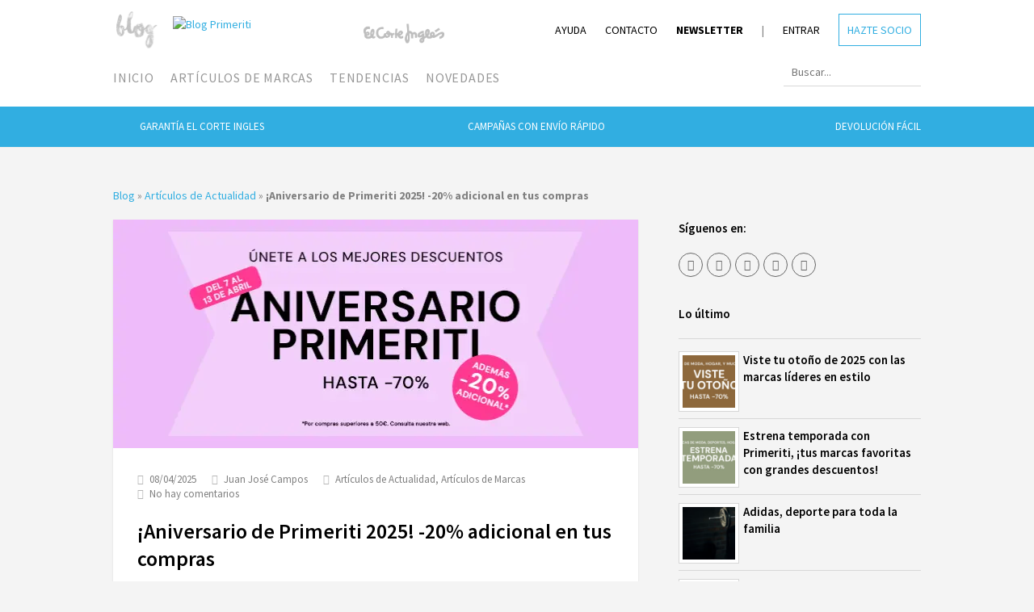

--- FILE ---
content_type: text/html; charset=UTF-8
request_url: https://www.primeriti.es/blog/actualidad/celebra-el-aniversario-de-primeriti-con-nosotros/
body_size: 112914
content:
<!DOCTYPE html>
<html lang="es">

<head>
	<meta charset="UTF-8">
		<meta name="viewport" content="width=device-width, initial-scale=1">
				<title>¡Aniversario de Primeriti 2025! -20% adicional - Primeriti</title>
		<link rel="pingback" href="https://www.primeriti.es/blog/xmlrpc.php">
	<!--[if lt IE 9]>
		<script src="https://www.primeriti.es/blog/wp-content/themes/blogprimeriti/js/plugins/html5.js"></script>
	<![endif]-->
	<meta name='robots' content='index, follow, max-image-preview:large, max-snippet:-1, max-video-preview:-1' />
	<style>img:is([sizes="auto" i], [sizes^="auto," i]) { contain-intrinsic-size: 3000px 1500px }</style>
	
	<!-- This site is optimized with the Yoast SEO plugin v25.0 - https://yoast.com/wordpress/plugins/seo/ -->
	<meta name="description" content="¡En Primeriti estamos de celebración! Del 7 al 13 de abril de 2025, disfruta de un -20% adicional en compras superiores a 50€. ¡No te lo pierdas!" />
	<link rel="canonical" href="https://www.primeriti.es/blog/actualidad/celebra-el-aniversario-de-primeriti-con-nosotros/" />
	<meta property="og:locale" content="es_ES" />
	<meta property="og:type" content="article" />
	<meta property="og:title" content="¡Aniversario de Primeriti 2025! -20% adicional - Primeriti" />
	<meta property="og:description" content="¡En Primeriti estamos de celebración! Del 7 al 13 de abril de 2025, disfruta de un -20% adicional en compras superiores a 50€. ¡No te lo pierdas!" />
	<meta property="og:url" content="https://www.primeriti.es/blog/actualidad/celebra-el-aniversario-de-primeriti-con-nosotros/" />
	<meta property="og:site_name" content="Primeriti: Blog" />
	<!--meta eliminada-->	<meta property="og:image" content="https://www.primeriti.es/blog/wp-content/uploads/2022/04/Blog_AniversarioPrimeriti.jpg" />
	<meta property="og:image:width" content="652" />
	<meta property="og:image:height" content="283" />
	<meta property="og:image:type" content="image/jpeg" />
	<meta name="author" content="Juan José Campos" />
	<meta name="twitter:label1" content="Escrito por" />
	<meta name="twitter:data1" content="Juan José Campos" />
	<meta name="twitter:label2" content="Tiempo de lectura" />
	<meta name="twitter:data2" content="3 minutos" />
	<script type="application/ld+json" class="yoast-schema-graph">{"@context":"https://schema.org","@graph":[{"@type":"WebPage","@id":"https://www.primeriti.es/blog/actualidad/celebra-el-aniversario-de-primeriti-con-nosotros/","url":"https://www.primeriti.es/blog/actualidad/celebra-el-aniversario-de-primeriti-con-nosotros/","name":"¡Aniversario de Primeriti 2025! -20% adicional - Primeriti","isPartOf":{"@id":"https://www.primeriti.es/blog/#website"},"primaryImageOfPage":{"@id":"https://www.primeriti.es/blog/actualidad/celebra-el-aniversario-de-primeriti-con-nosotros/#primaryimage"},"image":{"@id":"https://www.primeriti.es/blog/actualidad/celebra-el-aniversario-de-primeriti-con-nosotros/#primaryimage"},"thumbnailUrl":"https://www.primeriti.es/blog/wp-content/uploads/2022/04/Blog_AniversarioPrimeriti.jpg","datePublished":"2025-04-08T07:05:34+00:00","author":{"@id":"https://www.primeriti.es/blog/#/schema/person/c48347ad9040cae4c7242a00ec8f7cec"},"description":"¡En Primeriti estamos de celebración! Del 7 al 13 de abril de 2025, disfruta de un -20% adicional en compras superiores a 50€. ¡No te lo pierdas!","breadcrumb":{"@id":"https://www.primeriti.es/blog/actualidad/celebra-el-aniversario-de-primeriti-con-nosotros/#breadcrumb"},"inLanguage":"es","potentialAction":[{"@type":"ReadAction","target":["https://www.primeriti.es/blog/actualidad/celebra-el-aniversario-de-primeriti-con-nosotros/"]}]},{"@type":"ImageObject","inLanguage":"es","@id":"https://www.primeriti.es/blog/actualidad/celebra-el-aniversario-de-primeriti-con-nosotros/#primaryimage","url":"https://www.primeriti.es/blog/wp-content/uploads/2022/04/Blog_AniversarioPrimeriti.jpg","contentUrl":"https://www.primeriti.es/blog/wp-content/uploads/2022/04/Blog_AniversarioPrimeriti.jpg","width":652,"height":283,"caption":"Aniversario Primeriti"},{"@type":"BreadcrumbList","@id":"https://www.primeriti.es/blog/actualidad/celebra-el-aniversario-de-primeriti-con-nosotros/#breadcrumb","itemListElement":[{"@type":"ListItem","position":1,"name":"Blog","item":"https://www.primeriti.es/blog/"},{"@type":"ListItem","position":2,"name":"Artículos de Actualidad","item":"https://www.primeriti.es/blog/actualidad/"},{"@type":"ListItem","position":3,"name":"¡Aniversario de Primeriti 2025! -20% adicional en tus compras"}]},{"@type":"WebSite","@id":"https://www.primeriti.es/blog/#website","url":"https://www.primeriti.es/blog/","name":"Primeriti: Blog","description":"Blog de moda, belleza y estilo de vida","potentialAction":[{"@type":"SearchAction","target":{"@type":"EntryPoint","urlTemplate":"https://www.primeriti.es/blog/?s={search_term_string}"},"query-input":{"@type":"PropertyValueSpecification","valueRequired":true,"valueName":"search_term_string"}}],"inLanguage":"es"},{"@type":"Person","@id":"https://www.primeriti.es/blog/#/schema/person/c48347ad9040cae4c7242a00ec8f7cec","name":"Juan José Campos","image":{"@type":"ImageObject","inLanguage":"es","@id":"https://www.primeriti.es/blog/#/schema/person/image/","url":"https://secure.gravatar.com/avatar/0a2963f2b582114d91897d83b1dadbcf?s=96&r=g","contentUrl":"https://secure.gravatar.com/avatar/0a2963f2b582114d91897d83b1dadbcf?s=96&r=g","caption":"Juan José Campos"},"description":"Especialista en contenido de moda, belleza, lifestyle y hogar. Graduado en Comunicación Audiovisual por la Universidad Católica San Antonio de Murcia y con un Máster en Marketing Digital por IMF Smart Education es especialista en posicionamiento para los motores de búsqueda como en copywriting.","sameAs":["https://www.linkedin.com/in/juan-jos-campos-gzquez-b7ba5a215/?originalSubdomain=e"],"url":"https://www.primeriti.es/blog/author/juan-jose-campos/"}]}</script>
	<!-- / Yoast SEO plugin. -->


<link href="https://www.primeriti.es" rel="preconnect"><link href="https://cdn.shareaholic.net" rel="preconnect"><link href="https://ajax.googleapis.com" rel="preconnect"><link href="https://cdn.grupoelcorteingles.es" rel="preconnect"><link href="https://connect.facebook.net" rel="preconnect"><link href="https://www.googletagmanager.com" rel="preconnect"><link href="https://m9m6e2w5.stackpathcdn.com" rel="preconnect"><link href="https://www.shareaholic.net" rel="preconnect"><link href="https://analytics.shareaholic.com" rel="preconnect"><link href="https://www.google-analytics.com" rel="preconnect"><link href="https://stats.g.doubleclick.net" rel="preconnect"><link href="https://partner.shareaholic.com" rel="preconnect"><link href="https://www.google.com" rel="preconnect"><link href="https://www.google.es" rel="preconnect"><link href="https://fonts.googleapis.com" rel="dns-prefetch" as="font" crossorigin><link rel="alternate" type="application/rss+xml" title="Primeriti: Blog &raquo; Feed" href="https://www.primeriti.es/blog/feed/" />
<link rel="alternate" type="application/rss+xml" title="Primeriti: Blog &raquo; Feed de los comentarios" href="https://www.primeriti.es/blog/comments/feed/" />
<link rel="alternate" type="application/rss+xml" title="Primeriti: Blog &raquo; Comentario ¡Aniversario de Primeriti 2025! -20% adicional en tus compras del feed" href="https://www.primeriti.es/blog/actualidad/celebra-el-aniversario-de-primeriti-con-nosotros/feed/" />
<!-- Shareaholic - https://www.shareaholic.com -->
<link rel='preload' href='//cdn.shareaholic.net/assets/pub/shareaholic.js' as='script'/>
<script data-no-minify='1' data-cfasync='false'>
_SHR_SETTINGS = {"endpoints":{"local_recs_url":"https:\/\/www.primeriti.es\/blog\/wp-admin\/admin-ajax.php?action=shareaholic_permalink_related","ajax_url":"https:\/\/www.primeriti.es\/blog\/wp-admin\/admin-ajax.php","share_counts_url":"https:\/\/www.primeriti.es\/blog\/wp-admin\/admin-ajax.php?action=shareaholic_share_counts_api"},"site_id":"2ed5a2d56ec69f8a916420d24c12fe16","url_components":{"year":"2025","monthnum":"04","day":"08","hour":"09","minute":"05","second":"34","post_id":"40348","postname":"celebra-el-aniversario-de-primeriti-con-nosotros","category":"actualidad"}};
</script>
<script data-no-minify='1' data-cfasync='false' src='//cdn.shareaholic.net/assets/pub/shareaholic.js' data-shr-siteid='2ed5a2d56ec69f8a916420d24c12fe16' async ></script>

<!-- Shareaholic Content Tags -->
<meta name='shareaholic:site_name' content='Primeriti: Blog' />
<meta name='shareaholic:language' content='es' />
<meta name='shareaholic:url' content='https://www.primeriti.es/blog/actualidad/celebra-el-aniversario-de-primeriti-con-nosotros/' />
<meta name='shareaholic:keywords' content='tag:aniversario de primeriti, cat:artículos de actualidad, cat:artículos de marcas, type:post' />
<!--meta eliminada--><!--meta eliminada--><meta name='shareaholic:shareable_page' content='true' />
<meta name='shareaholic:article_author_name' content='Juan José Campos' />
<meta name='shareaholic:site_id' content='2ed5a2d56ec69f8a916420d24c12fe16' />
<meta name='shareaholic:wp_version' content='9.7.13' />
<meta name='shareaholic:image' content='https://www.primeriti.es/blog/wp-content/uploads/2022/04/Blog_AniversarioPrimeriti-640x278.jpg' />
<!-- Shareaholic Content Tags End -->
<script type="text/javascript">
/* <![CDATA[ */
window._wpemojiSettings = {"baseUrl":"https:\/\/s.w.org\/images\/core\/emoji\/15.0.3\/72x72\/","ext":".png","svgUrl":"https:\/\/s.w.org\/images\/core\/emoji\/15.0.3\/svg\/","svgExt":".svg","source":{"concatemoji":"https:\/\/www.primeriti.es\/blog\/wp-includes\/js\/wp-emoji-release.min.js?ver=6.7.2"}};
/*! This file is auto-generated */
!function(i,n){var o,s,e;function c(e){try{var t={supportTests:e,timestamp:(new Date).valueOf()};sessionStorage.setItem(o,JSON.stringify(t))}catch(e){}}function p(e,t,n){e.clearRect(0,0,e.canvas.width,e.canvas.height),e.fillText(t,0,0);var t=new Uint32Array(e.getImageData(0,0,e.canvas.width,e.canvas.height).data),r=(e.clearRect(0,0,e.canvas.width,e.canvas.height),e.fillText(n,0,0),new Uint32Array(e.getImageData(0,0,e.canvas.width,e.canvas.height).data));return t.every(function(e,t){return e===r[t]})}function u(e,t,n){switch(t){case"flag":return n(e,"\ud83c\udff3\ufe0f\u200d\u26a7\ufe0f","\ud83c\udff3\ufe0f\u200b\u26a7\ufe0f")?!1:!n(e,"\ud83c\uddfa\ud83c\uddf3","\ud83c\uddfa\u200b\ud83c\uddf3")&&!n(e,"\ud83c\udff4\udb40\udc67\udb40\udc62\udb40\udc65\udb40\udc6e\udb40\udc67\udb40\udc7f","\ud83c\udff4\u200b\udb40\udc67\u200b\udb40\udc62\u200b\udb40\udc65\u200b\udb40\udc6e\u200b\udb40\udc67\u200b\udb40\udc7f");case"emoji":return!n(e,"\ud83d\udc26\u200d\u2b1b","\ud83d\udc26\u200b\u2b1b")}return!1}function f(e,t,n){var r="undefined"!=typeof WorkerGlobalScope&&self instanceof WorkerGlobalScope?new OffscreenCanvas(300,150):i.createElement("canvas"),a=r.getContext("2d",{willReadFrequently:!0}),o=(a.textBaseline="top",a.font="600 32px Arial",{});return e.forEach(function(e){o[e]=t(a,e,n)}),o}function t(e){var t=i.createElement("script");t.src=e,t.defer=!0,i.head.appendChild(t)}"undefined"!=typeof Promise&&(o="wpEmojiSettingsSupports",s=["flag","emoji"],n.supports={everything:!0,everythingExceptFlag:!0},e=new Promise(function(e){i.addEventListener("DOMContentLoaded",e,{once:!0})}),new Promise(function(t){var n=function(){try{var e=JSON.parse(sessionStorage.getItem(o));if("object"==typeof e&&"number"==typeof e.timestamp&&(new Date).valueOf()<e.timestamp+604800&&"object"==typeof e.supportTests)return e.supportTests}catch(e){}return null}();if(!n){if("undefined"!=typeof Worker&&"undefined"!=typeof OffscreenCanvas&&"undefined"!=typeof URL&&URL.createObjectURL&&"undefined"!=typeof Blob)try{var e="postMessage("+f.toString()+"("+[JSON.stringify(s),u.toString(),p.toString()].join(",")+"));",r=new Blob([e],{type:"text/javascript"}),a=new Worker(URL.createObjectURL(r),{name:"wpTestEmojiSupports"});return void(a.onmessage=function(e){c(n=e.data),a.terminate(),t(n)})}catch(e){}c(n=f(s,u,p))}t(n)}).then(function(e){for(var t in e)n.supports[t]=e[t],n.supports.everything=n.supports.everything&&n.supports[t],"flag"!==t&&(n.supports.everythingExceptFlag=n.supports.everythingExceptFlag&&n.supports[t]);n.supports.everythingExceptFlag=n.supports.everythingExceptFlag&&!n.supports.flag,n.DOMReady=!1,n.readyCallback=function(){n.DOMReady=!0}}).then(function(){return e}).then(function(){var e;n.supports.everything||(n.readyCallback(),(e=n.source||{}).concatemoji?t(e.concatemoji):e.wpemoji&&e.twemoji&&(t(e.twemoji),t(e.wpemoji)))}))}((window,document),window._wpemojiSettings);
/* ]]> */
</script>
<link rel='stylesheet' id='sbi_styles-css' href='https://www.primeriti.es/blog/wp-content/plugins/instagram-feed/css/sbi-styles.min.css?ver=6.9.1' type='text/css' media='all' />
<style id='wp-emoji-styles-inline-css' type='text/css'>

	img.wp-smiley, img.emoji {
		display: inline !important;
		border: none !important;
		box-shadow: none !important;
		height: 1em !important;
		width: 1em !important;
		margin: 0 0.07em !important;
		vertical-align: -0.1em !important;
		background: none !important;
		padding: 0 !important;
	}
</style>
<link rel='stylesheet' id='wp-block-library-css' href='https://www.primeriti.es/blog/wp-includes/css/dist/block-library/style.min.css?ver=6.7.2' type='text/css' media='all' />
<style id='classic-theme-styles-inline-css' type='text/css'>
/*! This file is auto-generated */
.wp-block-button__link{color:#fff;background-color:#32373c;border-radius:9999px;box-shadow:none;text-decoration:none;padding:calc(.667em + 2px) calc(1.333em + 2px);font-size:1.125em}.wp-block-file__button{background:#32373c;color:#fff;text-decoration:none}
</style>
<style id='global-styles-inline-css' type='text/css'>
:root{--wp--preset--aspect-ratio--square: 1;--wp--preset--aspect-ratio--4-3: 4/3;--wp--preset--aspect-ratio--3-4: 3/4;--wp--preset--aspect-ratio--3-2: 3/2;--wp--preset--aspect-ratio--2-3: 2/3;--wp--preset--aspect-ratio--16-9: 16/9;--wp--preset--aspect-ratio--9-16: 9/16;--wp--preset--color--black: #000000;--wp--preset--color--cyan-bluish-gray: #abb8c3;--wp--preset--color--white: #ffffff;--wp--preset--color--pale-pink: #f78da7;--wp--preset--color--vivid-red: #cf2e2e;--wp--preset--color--luminous-vivid-orange: #ff6900;--wp--preset--color--luminous-vivid-amber: #fcb900;--wp--preset--color--light-green-cyan: #7bdcb5;--wp--preset--color--vivid-green-cyan: #00d084;--wp--preset--color--pale-cyan-blue: #8ed1fc;--wp--preset--color--vivid-cyan-blue: #0693e3;--wp--preset--color--vivid-purple: #9b51e0;--wp--preset--gradient--vivid-cyan-blue-to-vivid-purple: linear-gradient(135deg,rgba(6,147,227,1) 0%,rgb(155,81,224) 100%);--wp--preset--gradient--light-green-cyan-to-vivid-green-cyan: linear-gradient(135deg,rgb(122,220,180) 0%,rgb(0,208,130) 100%);--wp--preset--gradient--luminous-vivid-amber-to-luminous-vivid-orange: linear-gradient(135deg,rgba(252,185,0,1) 0%,rgba(255,105,0,1) 100%);--wp--preset--gradient--luminous-vivid-orange-to-vivid-red: linear-gradient(135deg,rgba(255,105,0,1) 0%,rgb(207,46,46) 100%);--wp--preset--gradient--very-light-gray-to-cyan-bluish-gray: linear-gradient(135deg,rgb(238,238,238) 0%,rgb(169,184,195) 100%);--wp--preset--gradient--cool-to-warm-spectrum: linear-gradient(135deg,rgb(74,234,220) 0%,rgb(151,120,209) 20%,rgb(207,42,186) 40%,rgb(238,44,130) 60%,rgb(251,105,98) 80%,rgb(254,248,76) 100%);--wp--preset--gradient--blush-light-purple: linear-gradient(135deg,rgb(255,206,236) 0%,rgb(152,150,240) 100%);--wp--preset--gradient--blush-bordeaux: linear-gradient(135deg,rgb(254,205,165) 0%,rgb(254,45,45) 50%,rgb(107,0,62) 100%);--wp--preset--gradient--luminous-dusk: linear-gradient(135deg,rgb(255,203,112) 0%,rgb(199,81,192) 50%,rgb(65,88,208) 100%);--wp--preset--gradient--pale-ocean: linear-gradient(135deg,rgb(255,245,203) 0%,rgb(182,227,212) 50%,rgb(51,167,181) 100%);--wp--preset--gradient--electric-grass: linear-gradient(135deg,rgb(202,248,128) 0%,rgb(113,206,126) 100%);--wp--preset--gradient--midnight: linear-gradient(135deg,rgb(2,3,129) 0%,rgb(40,116,252) 100%);--wp--preset--font-size--small: 13px;--wp--preset--font-size--medium: 20px;--wp--preset--font-size--large: 36px;--wp--preset--font-size--x-large: 42px;--wp--preset--spacing--20: 0.44rem;--wp--preset--spacing--30: 0.67rem;--wp--preset--spacing--40: 1rem;--wp--preset--spacing--50: 1.5rem;--wp--preset--spacing--60: 2.25rem;--wp--preset--spacing--70: 3.38rem;--wp--preset--spacing--80: 5.06rem;--wp--preset--shadow--natural: 6px 6px 9px rgba(0, 0, 0, 0.2);--wp--preset--shadow--deep: 12px 12px 50px rgba(0, 0, 0, 0.4);--wp--preset--shadow--sharp: 6px 6px 0px rgba(0, 0, 0, 0.2);--wp--preset--shadow--outlined: 6px 6px 0px -3px rgba(255, 255, 255, 1), 6px 6px rgba(0, 0, 0, 1);--wp--preset--shadow--crisp: 6px 6px 0px rgba(0, 0, 0, 1);}:where(.is-layout-flex){gap: 0.5em;}:where(.is-layout-grid){gap: 0.5em;}body .is-layout-flex{display: flex;}.is-layout-flex{flex-wrap: wrap;align-items: center;}.is-layout-flex > :is(*, div){margin: 0;}body .is-layout-grid{display: grid;}.is-layout-grid > :is(*, div){margin: 0;}:where(.wp-block-columns.is-layout-flex){gap: 2em;}:where(.wp-block-columns.is-layout-grid){gap: 2em;}:where(.wp-block-post-template.is-layout-flex){gap: 1.25em;}:where(.wp-block-post-template.is-layout-grid){gap: 1.25em;}.has-black-color{color: var(--wp--preset--color--black) !important;}.has-cyan-bluish-gray-color{color: var(--wp--preset--color--cyan-bluish-gray) !important;}.has-white-color{color: var(--wp--preset--color--white) !important;}.has-pale-pink-color{color: var(--wp--preset--color--pale-pink) !important;}.has-vivid-red-color{color: var(--wp--preset--color--vivid-red) !important;}.has-luminous-vivid-orange-color{color: var(--wp--preset--color--luminous-vivid-orange) !important;}.has-luminous-vivid-amber-color{color: var(--wp--preset--color--luminous-vivid-amber) !important;}.has-light-green-cyan-color{color: var(--wp--preset--color--light-green-cyan) !important;}.has-vivid-green-cyan-color{color: var(--wp--preset--color--vivid-green-cyan) !important;}.has-pale-cyan-blue-color{color: var(--wp--preset--color--pale-cyan-blue) !important;}.has-vivid-cyan-blue-color{color: var(--wp--preset--color--vivid-cyan-blue) !important;}.has-vivid-purple-color{color: var(--wp--preset--color--vivid-purple) !important;}.has-black-background-color{background-color: var(--wp--preset--color--black) !important;}.has-cyan-bluish-gray-background-color{background-color: var(--wp--preset--color--cyan-bluish-gray) !important;}.has-white-background-color{background-color: var(--wp--preset--color--white) !important;}.has-pale-pink-background-color{background-color: var(--wp--preset--color--pale-pink) !important;}.has-vivid-red-background-color{background-color: var(--wp--preset--color--vivid-red) !important;}.has-luminous-vivid-orange-background-color{background-color: var(--wp--preset--color--luminous-vivid-orange) !important;}.has-luminous-vivid-amber-background-color{background-color: var(--wp--preset--color--luminous-vivid-amber) !important;}.has-light-green-cyan-background-color{background-color: var(--wp--preset--color--light-green-cyan) !important;}.has-vivid-green-cyan-background-color{background-color: var(--wp--preset--color--vivid-green-cyan) !important;}.has-pale-cyan-blue-background-color{background-color: var(--wp--preset--color--pale-cyan-blue) !important;}.has-vivid-cyan-blue-background-color{background-color: var(--wp--preset--color--vivid-cyan-blue) !important;}.has-vivid-purple-background-color{background-color: var(--wp--preset--color--vivid-purple) !important;}.has-black-border-color{border-color: var(--wp--preset--color--black) !important;}.has-cyan-bluish-gray-border-color{border-color: var(--wp--preset--color--cyan-bluish-gray) !important;}.has-white-border-color{border-color: var(--wp--preset--color--white) !important;}.has-pale-pink-border-color{border-color: var(--wp--preset--color--pale-pink) !important;}.has-vivid-red-border-color{border-color: var(--wp--preset--color--vivid-red) !important;}.has-luminous-vivid-orange-border-color{border-color: var(--wp--preset--color--luminous-vivid-orange) !important;}.has-luminous-vivid-amber-border-color{border-color: var(--wp--preset--color--luminous-vivid-amber) !important;}.has-light-green-cyan-border-color{border-color: var(--wp--preset--color--light-green-cyan) !important;}.has-vivid-green-cyan-border-color{border-color: var(--wp--preset--color--vivid-green-cyan) !important;}.has-pale-cyan-blue-border-color{border-color: var(--wp--preset--color--pale-cyan-blue) !important;}.has-vivid-cyan-blue-border-color{border-color: var(--wp--preset--color--vivid-cyan-blue) !important;}.has-vivid-purple-border-color{border-color: var(--wp--preset--color--vivid-purple) !important;}.has-vivid-cyan-blue-to-vivid-purple-gradient-background{background: var(--wp--preset--gradient--vivid-cyan-blue-to-vivid-purple) !important;}.has-light-green-cyan-to-vivid-green-cyan-gradient-background{background: var(--wp--preset--gradient--light-green-cyan-to-vivid-green-cyan) !important;}.has-luminous-vivid-amber-to-luminous-vivid-orange-gradient-background{background: var(--wp--preset--gradient--luminous-vivid-amber-to-luminous-vivid-orange) !important;}.has-luminous-vivid-orange-to-vivid-red-gradient-background{background: var(--wp--preset--gradient--luminous-vivid-orange-to-vivid-red) !important;}.has-very-light-gray-to-cyan-bluish-gray-gradient-background{background: var(--wp--preset--gradient--very-light-gray-to-cyan-bluish-gray) !important;}.has-cool-to-warm-spectrum-gradient-background{background: var(--wp--preset--gradient--cool-to-warm-spectrum) !important;}.has-blush-light-purple-gradient-background{background: var(--wp--preset--gradient--blush-light-purple) !important;}.has-blush-bordeaux-gradient-background{background: var(--wp--preset--gradient--blush-bordeaux) !important;}.has-luminous-dusk-gradient-background{background: var(--wp--preset--gradient--luminous-dusk) !important;}.has-pale-ocean-gradient-background{background: var(--wp--preset--gradient--pale-ocean) !important;}.has-electric-grass-gradient-background{background: var(--wp--preset--gradient--electric-grass) !important;}.has-midnight-gradient-background{background: var(--wp--preset--gradient--midnight) !important;}.has-small-font-size{font-size: var(--wp--preset--font-size--small) !important;}.has-medium-font-size{font-size: var(--wp--preset--font-size--medium) !important;}.has-large-font-size{font-size: var(--wp--preset--font-size--large) !important;}.has-x-large-font-size{font-size: var(--wp--preset--font-size--x-large) !important;}
:where(.wp-block-post-template.is-layout-flex){gap: 1.25em;}:where(.wp-block-post-template.is-layout-grid){gap: 1.25em;}
:where(.wp-block-columns.is-layout-flex){gap: 2em;}:where(.wp-block-columns.is-layout-grid){gap: 2em;}
:root :where(.wp-block-pullquote){font-size: 1.5em;line-height: 1.6;}
</style>
<link rel='stylesheet' id='ez-toc-css' href='https://www.primeriti.es/blog/wp-content/plugins/easy-table-of-contents/assets/css/screen.min.css?ver=2.0.73' type='text/css' media='all' />
<style id='ez-toc-inline-css' type='text/css'>
div#ez-toc-container .ez-toc-title {font-size: 120%;}div#ez-toc-container .ez-toc-title {font-weight: 500;}div#ez-toc-container ul li {font-size: 95%;}div#ez-toc-container ul li {font-weight: 500;}div#ez-toc-container nav ul ul li {font-size: 90%;}div#ez-toc-container {background: #ededed;border: 1px solid #ffffff;width: 100%;}div#ez-toc-container p.ez-toc-title , #ez-toc-container .ez_toc_custom_title_icon , #ez-toc-container .ez_toc_custom_toc_icon {color: #020202;}div#ez-toc-container ul.ez-toc-list a {color: #020000;}div#ez-toc-container ul.ez-toc-list a:hover {color: #2a6496;}div#ez-toc-container ul.ez-toc-list a:visited {color: #020000;}
.ez-toc-container-direction {direction: ltr;}.ez-toc-counter ul{counter-reset: item ;}.ez-toc-counter nav ul li a::before {content: counters(item, '.', decimal) '. ';display: inline-block;counter-increment: item;flex-grow: 0;flex-shrink: 0;margin-right: .2em; float: left; }.ez-toc-widget-direction {direction: ltr;}.ez-toc-widget-container ul{counter-reset: item ;}.ez-toc-widget-container nav ul li a::before {content: counters(item, '.', decimal) '. ';display: inline-block;counter-increment: item;flex-grow: 0;flex-shrink: 0;margin-right: .2em; float: left; }
</style>
<link rel='stylesheet' id='wpex-style-css' href='https://www.primeriti.es/blog/wp-content/themes/blogprimeriti/style.css?ver=6.7.2' type='text/css' media='all' />
<link rel='stylesheet' id='wpex-google-font-source-sans-pro-css' href='https://fonts.googleapis.com/css?family=Source+Sans+Pro%3A300%2C400%2C600%2C700&#038;subset=latin%2Clatin-ext&#038;display=swap&#038;ver=6.7.2' type='text/css' media='all' />
<style id='akismet-widget-style-inline-css' type='text/css'>

			.a-stats {
				--akismet-color-mid-green: #357b49;
				--akismet-color-white: #fff;
				--akismet-color-light-grey: #f6f7f7;

				max-width: 350px;
				width: auto;
			}

			.a-stats * {
				all: unset;
				box-sizing: border-box;
			}

			.a-stats strong {
				font-weight: 600;
			}

			.a-stats a.a-stats__link,
			.a-stats a.a-stats__link:visited,
			.a-stats a.a-stats__link:active {
				background: var(--akismet-color-mid-green);
				border: none;
				box-shadow: none;
				border-radius: 8px;
				color: var(--akismet-color-white);
				cursor: pointer;
				display: block;
				font-family: -apple-system, BlinkMacSystemFont, 'Segoe UI', 'Roboto', 'Oxygen-Sans', 'Ubuntu', 'Cantarell', 'Helvetica Neue', sans-serif;
				font-weight: 500;
				padding: 12px;
				text-align: center;
				text-decoration: none;
				transition: all 0.2s ease;
			}

			/* Extra specificity to deal with TwentyTwentyOne focus style */
			.widget .a-stats a.a-stats__link:focus {
				background: var(--akismet-color-mid-green);
				color: var(--akismet-color-white);
				text-decoration: none;
			}

			.a-stats a.a-stats__link:hover {
				filter: brightness(110%);
				box-shadow: 0 4px 12px rgba(0, 0, 0, 0.06), 0 0 2px rgba(0, 0, 0, 0.16);
			}

			.a-stats .count {
				color: var(--akismet-color-white);
				display: block;
				font-size: 1.5em;
				line-height: 1.4;
				padding: 0 13px;
				white-space: nowrap;
			}
		
</style>
<link rel='stylesheet' id='a3a3_lazy_load-css' href='//www.primeriti.es/blog/wp-content/uploads/sass/a3_lazy_load.min.css?ver=1652979879' type='text/css' media='all' />
<script type="text/javascript" src="https://ajax.googleapis.com/ajax/libs/jquery/1.11.1/jquery.min.js?ver=1.11.1" id="jquery-js" defer></script>
<link rel="EditURI" type="application/rsd+xml" title="RSD" href="https://www.primeriti.es/blog/xmlrpc.php?rsd" />
<meta name="generator" content="WordPress 6.7.2" />
<link rel='shortlink' href='https://www.primeriti.es/blog/?p=40348' />
<link rel="alternate" title="oEmbed (JSON)" type="application/json+oembed" href="https://www.primeriti.es/blog/wp-json/oembed/1.0/embed?url=https%3A%2F%2Fwww.primeriti.es%2Fblog%2Factualidad%2Fcelebra-el-aniversario-de-primeriti-con-nosotros%2F" />
<!-- Theme Customizer Styling Options -->
<style type="text/css">
#header-wrap{ background-color:#000000 !important; }#site-navigation .dropdown-menu > li > a, a.navigation-toggle{ color:#ffffff !important; }#site-navigation .dropdown-menu > li > a:hover{ color:#31aee1 !important; }
</style><link rel="icon" href="https://www.primeriti.es/blog/wp-content/uploads/2020/07/cropped-Primeriti-Favicon-32x32.png" sizes="32x32" />
<link rel="icon" href="https://www.primeriti.es/blog/wp-content/uploads/2020/07/cropped-Primeriti-Favicon-192x192.png" sizes="192x192" />
<link rel="apple-touch-icon" href="https://www.primeriti.es/blog/wp-content/uploads/2020/07/cropped-Primeriti-Favicon-180x180.png" />
<meta name="msapplication-TileImage" content="https://www.primeriti.es/blog/wp-content/uploads/2020/07/cropped-Primeriti-Favicon-270x270.png" />
		<style type="text/css" id="wp-custom-css">
			.archive-header .site-breadcrumbs {
    position: static;
    right: 0;
    bottom: 0;
}
.top_bar_offers .offer_item.circle-check:before {
    width: 23px;
    height: 23px;
    margin-top: -3px;
    margin-right: 10px;
}		</style>
		<noscript><style>.perfmatters-lazy[data-src]{display:none !important;}</style></noscript></head>

<body class="post-template-default single single-post postid-40348 single-format-standard wpex-theme responsive default-skin right-sidebar entry-columns-3 with-sidebar">
<div id="fb-root"></div>
<script>(function(d, s, id) {
		var js, fjs = d.getElementsByTagName(s)[0];
		if (d.getElementById(id)) return;
		js = d.createElement(s); js.id = id;
		js.src = "//connect.facebook.net/es_ES/sdk.js#xfbml=1&version=v2.7&appId=280987951954929";
		fjs.parentNode.insertBefore(js, fjs);
	}(document, 'script', 'facebook-jssdk'));</script>
<!-- Google Tag Manager -->
<script>
dataLayer = [ {
				'page.hierarchy' : 'primeriti/blogprimeriti',
				'page.type' : 'contenidos',
				'author': 'juan-jose-campos'			} ];
</script>			
<noscript><iframe src="//www.googletagmanager.com/ns.html?id=GTM-W8GZ2G"
height="0" width="0" style="display:none;visibility:hidden"></iframe></noscript>
<script>(function(w,d,s,l,i){w[l]=w[l]||[];w[l].push({'gtm.start':
new Date().getTime(),event:'gtm.js'});var f=d.getElementsByTagName(s)[0],
j=d.createElement(s),dl=l!='dataLayer'?'&l='+l:'';j.async=true;j.src=
'//www.googletagmanager.com/gtm.js?id='+i+dl;f.parentNode.insertBefore(j,f);
})(window,document,'script','dataLayer','GTM-W8GZ2G');</script>
<!-- End Google Tag Manager -->
	<div id="wrap" class="clr">

		<div id="cabecera">

			<div id="header-wrap" class="clr">
				<header id="header" class="site-header clr container" role="banner">

					<div class="site-branding clr">
	
	<svg xmlns="http://www.w3.org/2000/svg" xmlns:xlink="http://www.w3.org/1999/xlink" width="59" height="59" viewBox="0 0 470 395" class="svg-blog">
		<image id="Capa_1" data-name="Blog" x="32" y="16" width="400" height="400" xlink:href="[data-uri]"/>
	</svg>

	<a href="https://www.primeriti.es" title="Blog Primeriti" target="_blank" class="svg-logo">
		<img src="data:image/svg+xml,%3Csvg%20xmlns=&#039;http://www.w3.org/2000/svg&#039;%20width=&#039;217&#039;%20height=&#039;32&#039;%20viewBox=&#039;0%200%20217%2032&#039;%3E%3C/svg%3E" alt="Blog Primeriti" width="217" height="32" class="perfmatters-lazy" data-src="https://www.primeriti.es/blog/wp-content/themes/blogprimeriti/images/logo-primeriti.png" /><noscript><img src="https://www.primeriti.es/blog/wp-content/themes/blogprimeriti/images/logo-primeriti.png" alt="Blog Primeriti" width="217" height="32"/></noscript>
	</a>

	<svg xmlns="http://www.w3.org/2000/svg" xmlns:xlink="http://www.w3.org/1999/xlink" width="100" height="59" viewBox="0 0 2157 517" class="svg-corty">
		<image id="Capa_3" data-name="El Corte Inglés" width="2157" height="517" xlink:href="[data-uri]"/>
	</svg>

<a href="https://www.primeriti.es" target="_blank" class="svg-me">
	<img src="data:image/svg+xml,%3Csvg%20xmlns=&#039;http://www.w3.org/2000/svg&#039;%20width=&#039;50&#039;%20height=&#039;22&#039;%20viewBox=&#039;0%200%2050%2022&#039;%3E%3C/svg%3E" width="50" height="22" class="perfmatters-lazy" data-src="https://www.primeriti.es/blog/wp-content/themes/blogprimeriti/images/logome.png" /><noscript><img src="https://www.primeriti.es/blog/wp-content/themes/blogprimeriti/images/logome.png" width="50"  height="22"/></noscript>
</a>
</div><!-- .site-branding -->
						                <ul class="menu-superior">
	                    <li class="superior-ayuda"><a href="https://www.primeriti.es/ayuda/guia" target="_blank">AYUDA</a></li>
	                    <li class="superior-contacto"><a href="https://www.primeriti.es/contacto" target="_blank">CONTACTO</a></li>
	                    <li class="superior-newsletter"><a href="https://www.primeriti.es/newsletter">NEWSLETTER</a></li>
		                <li class="superior-entrar"> | <a href="https://cuenta.elcorteingles.es/oauth/authorize?response_type=code&scope=openid&client_id=jxGmxAEirEnN0dPDuHkWLFS8Ub8c6lFS&redirect_uri=https%3A%2F%2Fwww.primeriti.es%2Fsession%2Fcallback%3Fto%3D%252F&locale=es&back_to=%2F" target="_blank">ENTRAR</a></li>
	                    <li class="boton-socio"><a href="https://cuenta.elcorteingles.es/oauth/authorize?response_type=code&scope=openid&client_id=jxGmxAEirEnN0dPDuHkWLFS8Ub8c6lFS&redirect_uri=https%3A%2F%2Fwww.primeriti.es%2Fsession%2Fcallback%3Fto%3D%252F&locale=es&back_to=%2F" target="_blank">HAZTE SOCIO</a></li>

	                </ul>

					<nav id="desktop-navigation" class="container" role="navigation">
						<div class="menu-menu-nuevo-tema-container"><ul id="menu-menu-nuevo-tema" class="main-nav dropdown-menu sf-menu"><li id="menu-item-20204" class="menu-item menu-item-type-custom menu-item-object-custom menu-item-home menu-item-20204"><a href="https://www.primeriti.es/blog/">Inicio</a></li>
<li id="menu-item-19707" class="menu-item menu-item-type-taxonomy menu-item-object-category current-post-ancestor current-menu-parent current-post-parent menu-item-19707"><a href="https://www.primeriti.es/blog/marcas/">Artículos de Marcas</a></li>
<li id="menu-item-19701" class="menu-item menu-item-type-custom menu-item-object-custom menu-item-has-children menu-item-19701"><a href="#">Tendencias</a>
<ul class="sub-menu">
	<li id="menu-item-19705" class="menu-item menu-item-type-taxonomy menu-item-object-category menu-item-19705"><a href="https://www.primeriti.es/blog/moda/">Artículos de Moda</a></li>
	<li id="menu-item-19702" class="menu-item menu-item-type-taxonomy menu-item-object-category menu-item-19702"><a href="https://www.primeriti.es/blog/belleza/">Artículos de Belleza</a></li>
	<li id="menu-item-19703" class="menu-item menu-item-type-taxonomy menu-item-object-category menu-item-19703"><a href="https://www.primeriti.es/blog/deportes/">Artículos de Deportes</a></li>
	<li id="menu-item-19704" class="menu-item menu-item-type-taxonomy menu-item-object-category menu-item-19704"><a href="https://www.primeriti.es/blog/hogar/">Artículos del Hogar</a></li>
	<li id="menu-item-19706" class="menu-item menu-item-type-taxonomy menu-item-object-category menu-item-19706"><a href="https://www.primeriti.es/blog/tecnologia/">Artículos de Tecnología</a></li>
	<li id="menu-item-38358" class="menu-item menu-item-type-taxonomy menu-item-object-category menu-item-38358"><a href="https://www.primeriti.es/blog/tendencias/">Artículos de Tendencias</a></li>
</ul>
</li>
<li id="menu-item-38352" class="menu-item menu-item-type-custom menu-item-object-custom menu-item-has-children menu-item-38352"><a href="#">Novedades</a>
<ul class="sub-menu">
	<li id="menu-item-38353" class="menu-item menu-item-type-taxonomy menu-item-object-category menu-item-38353"><a href="https://www.primeriti.es/blog/lo-ultimo/">Lo Último</a></li>
	<li id="menu-item-38354" class="menu-item menu-item-type-taxonomy menu-item-object-category menu-item-38354"><a href="https://www.primeriti.es/blog/tips/">Artículos de Tips</a></li>
	<li id="menu-item-38355" class="menu-item menu-item-type-taxonomy menu-item-object-category current-post-ancestor current-menu-parent current-post-parent menu-item-38355"><a href="https://www.primeriti.es/blog/actualidad/">Artículos de Actualidad</a></li>
	<li id="menu-item-38357" class="menu-item menu-item-type-taxonomy menu-item-object-category menu-item-38357"><a href="https://www.primeriti.es/blog/decoideas/">Artículos de Decoideas</a></li>
	<li id="menu-item-38359" class="menu-item menu-item-type-taxonomy menu-item-object-category menu-item-38359"><a href="https://www.primeriti.es/blog/ceremonia/">Artículos de Ceremonia</a></li>
	<li id="menu-item-38356" class="menu-item menu-item-type-taxonomy menu-item-object-category menu-item-38356"><a href="https://www.primeriti.es/blog/videoblog/">Videoblog</a></li>
</ul>
</li>
</ul></div>						
						
<form method="get" id="searchform" class="site-searchform" action="https://www.primeriti.es/blog/" role="search">
	<input type="search" class="field" name="s" value="" id="s" placeholder="Buscar..." />
	<button type="submit">Ir</button>
</form>					</nav><!-- #site-navigation -->



				</header><!-- #header -->
			</div><!-- #header-wrap -->

			<div id="site-navigation-wrap" class="clr ">
				<div id="site-navigation-inner" class="clr">

					<nav id="site-navigation" class="navigation main-navigation clr container" role="navigation">
													<a href="#mobile-nav" class="navigation-toggle"><span class="fa fa-bars navigation-toggle-icon"></span></a>
							<div class="menu-menu-nuevo-tema-container"><ul id="menu-menu-nuevo-tema-1" class="main-nav dropdown-menu sf-menu monu-movil"><li class="menu-item menu-item-type-custom menu-item-object-custom menu-item-home menu-item-20204"><a href="https://www.primeriti.es/blog/">Inicio</a></li>
<li class="menu-item menu-item-type-taxonomy menu-item-object-category current-post-ancestor current-menu-parent current-post-parent menu-item-19707"><a href="https://www.primeriti.es/blog/marcas/">Artículos de Marcas</a></li>
<li class="menu-item menu-item-type-custom menu-item-object-custom menu-item-has-children dropdown menu-item-19701"><a href="#">Tendencias</a>
<ul class="sub-menu">
	<li class="menu-item menu-item-type-taxonomy menu-item-object-category menu-item-19705"><a href="https://www.primeriti.es/blog/moda/">Artículos de Moda</a></li>
	<li class="menu-item menu-item-type-taxonomy menu-item-object-category menu-item-19702"><a href="https://www.primeriti.es/blog/belleza/">Artículos de Belleza</a></li>
	<li class="menu-item menu-item-type-taxonomy menu-item-object-category menu-item-19703"><a href="https://www.primeriti.es/blog/deportes/">Artículos de Deportes</a></li>
	<li class="menu-item menu-item-type-taxonomy menu-item-object-category menu-item-19704"><a href="https://www.primeriti.es/blog/hogar/">Artículos del Hogar</a></li>
	<li class="menu-item menu-item-type-taxonomy menu-item-object-category menu-item-19706"><a href="https://www.primeriti.es/blog/tecnologia/">Artículos de Tecnología</a></li>
	<li class="menu-item menu-item-type-taxonomy menu-item-object-category menu-item-38358"><a href="https://www.primeriti.es/blog/tendencias/">Artículos de Tendencias</a></li>
</ul>
</li>
<li class="menu-item menu-item-type-custom menu-item-object-custom menu-item-has-children dropdown menu-item-38352"><a href="#">Novedades</a>
<ul class="sub-menu">
	<li class="menu-item menu-item-type-taxonomy menu-item-object-category menu-item-38353"><a href="https://www.primeriti.es/blog/lo-ultimo/">Lo Último</a></li>
	<li class="menu-item menu-item-type-taxonomy menu-item-object-category menu-item-38354"><a href="https://www.primeriti.es/blog/tips/">Artículos de Tips</a></li>
	<li class="menu-item menu-item-type-taxonomy menu-item-object-category current-post-ancestor current-menu-parent current-post-parent menu-item-38355"><a href="https://www.primeriti.es/blog/actualidad/">Artículos de Actualidad</a></li>
	<li class="menu-item menu-item-type-taxonomy menu-item-object-category menu-item-38357"><a href="https://www.primeriti.es/blog/decoideas/">Artículos de Decoideas</a></li>
	<li class="menu-item menu-item-type-taxonomy menu-item-object-category menu-item-38359"><a href="https://www.primeriti.es/blog/ceremonia/">Artículos de Ceremonia</a></li>
	<li class="menu-item menu-item-type-taxonomy menu-item-object-category menu-item-38356"><a href="https://www.primeriti.es/blog/videoblog/">Videoblog</a></li>
</ul>
</li>
</ul></div>						
						<a href="https://cuenta.elcorteingles.es/oauth/authorize?response_type=code&scope=openid&client_id=jxGmxAEirEnN0dPDuHkWLFS8Ub8c6lFS&redirect_uri=https%3A%2F%2Fwww.primeriti.es%2Fsession%2Fcallback%3Fto%3D%252F&locale=es&back_to=%2F" class="socio-movil">HAZTE SOCIO</a>

								<a href="#" class="header-search-icon" title="Buscar">
			<span class="fa fa-search"></span>
		</a><!-- .header-search-icon -->
	
					</nav><!-- #site-navigation -->

					<div class="top_bar_offers container">
						<div class="offers_wrapper">
							<div class="offer_item circle-check">Garantía el Corte Ingles</div>
							<div class="offer_item delivery">Campañas con envío rápido</div>
							<div class="offer_item returns">Devolución fácil</div>
						</div>
					</div>

				</div><!-- #site-navigation-inner -->
			</div><!-- #site-navigation-wrap -->

		</div><!-- / #cabecera -->

		<div class="site-main-wrap clr">
			<div id="main" class="site-main clr container">
					<div class="search-overlay clr">
			<form method="get" id="searchform" class="overlay-searchform" action="https://www.primeriti.es/blog/" role="search">
				<input type="search" class="field" name="s" id="s" value="Para buscar escribe y pulsa enter" onfocus="if(this.value==this.defaultValue)this.value='';" onblur="if(this.value=='')this.value=this.defaultValue;" autocomplete="off" />
			</form>
		</div><!-- .search-overlay -->
	
	<div id="primary" class="content-area clr">
		<nav class="site-breadcrumbs clr"><span><span><a href="https://www.primeriti.es/blog/">Blog</a></span> » <span><a href="https://www.primeriti.es/blog/actualidad/">Artículos de Actualidad</a></span> » <span class="breadcrumb_last" aria-current="page"><strong>¡Aniversario de Primeriti 2025! -20% adicional en tus compras</strong></span></span></nav>		<div id="content" class="site-content left-content boxed-content clr" role="main">
			<article class="single-post-article clr">
				<div class="single-post-media clr">
							<div class="post-thumbnail">
			<img src="data:image/svg+xml,%3Csvg%20xmlns=&#039;http://www.w3.org/2000/svg&#039;%20width=&#039;650&#039;%20height=&#039;283&#039;%20viewBox=&#039;0%200%20650%20283&#039;%3E%3C/svg%3E" alt="¡Aniversario de Primeriti 2025! -20% adicional en tus compras" width="650" height="283" class="perfmatters-lazy" data-src="https://www.primeriti.es/blog/wp-content/uploads/2022/04/Blog_AniversarioPrimeriti-650x283.jpg" /><noscript><img src="https://www.primeriti.es/blog/wp-content/uploads/2022/04/Blog_AniversarioPrimeriti-650x283.jpg" alt="¡Aniversario de Primeriti 2025! -20% adicional en tus compras" width="650" height="283" /></noscript>
		</div><!-- .post-thumbnail -->
					</div><!-- .single-post-media -->
				<header class="post-header clr">
							
			<div class="post-meta clr">
									<div class="post-meta-date">
						<span class="fa fa-clock-o"></span>08/04/2025					</div>
										<div class="post-meta-author">
						<span class="fa fa-user"></span><a href="https://www.primeriti.es/blog/author/juan-jose-campos/" title="Entradas de Juan José Campos" rel="author">Juan José Campos</a>					</div>
										<div class="post-meta-category">
						<span class="fa fa-folder"></span><a href="https://www.primeriti.es/blog/actualidad/">Artículos de Actualidad</a>, <a href="https://www.primeriti.es/blog/marcas/">Artículos de Marcas</a>					</div>
																<div class="post-meta-comments">
							<span class="fa fa-comments"></span><a href="https://www.primeriti.es/blog/actualidad/celebra-el-aniversario-de-primeriti-con-nosotros/#respond">No hay comentarios<span class="screen-reader-text"> en ¡Aniversario de Primeriti 2025! -20% adicional en tus compras</span></a>						</div>
												</div><!-- .post-meta -->

				
							<h1 class="post-header-title">¡Aniversario de Primeriti 2025! -20% adicional en tus compras</h1>
				</header><!-- .page-header -->
				<div class="entry clr">
					<div style='display:none;' class='shareaholic-canvas' data-app='share_buttons' data-title='¡Aniversario de Primeriti 2025! -20% adicional en tus compras' data-link='https://www.primeriti.es/blog/actualidad/celebra-el-aniversario-de-primeriti-con-nosotros/' data-app-id-name='post_above_content'></div><p>Si hay un momento especial en el <strong><a href="https://www.primeriti.es/" target="_blank" rel="noopener">outlet de Primeriti</a></strong>, sin duda es <strong>nuestro aniversario</strong>. ¡Cumplimos un año más y queremos celebrarlo contigo de la mejor forma posible! Como agradecimiento a tu confianza, te traemos una promoción especial: <strong>un 20% de descuento adicional</strong> sobre los precios ya rebajados en nuestra web.</p>
<p>Así que, si estabas esperando la excusa perfecta para renovar tu armario, actualizar la decoración de tu hogar o darte ese capricho que llevas tiempo deseando… ¡este es el momento! Descubre <strong>cómo aprovechar esta promoción exclusiva</strong>.</p>
<div id="ez-toc-container" class="ez-toc-v2_0_73 counter-hierarchy ez-toc-counter ez-toc-custom ez-toc-container-direction">
<p class="ez-toc-title" style="cursor:inherit">Índice</p>
<label for="ez-toc-cssicon-toggle-item-69705dcc23c19" class="ez-toc-cssicon-toggle-label"><span class=""><span class="eztoc-hide" style="display:none;">Toggle</span><span class="ez-toc-icon-toggle-span"><svg style="fill: #020202;color:#020202" xmlns="http://www.w3.org/2000/svg" class="list-377408" width="20px" height="20px" viewBox="0 0 24 24" fill="none"><path d="M6 6H4v2h2V6zm14 0H8v2h12V6zM4 11h2v2H4v-2zm16 0H8v2h12v-2zM4 16h2v2H4v-2zm16 0H8v2h12v-2z" fill="currentColor"></path></svg><svg style="fill: #020202;color:#020202" class="arrow-unsorted-368013" xmlns="http://www.w3.org/2000/svg" width="10px" height="10px" viewBox="0 0 24 24" version="1.2" baseProfile="tiny"><path d="M18.2 9.3l-6.2-6.3-6.2 6.3c-.2.2-.3.4-.3.7s.1.5.3.7c.2.2.4.3.7.3h11c.3 0 .5-.1.7-.3.2-.2.3-.5.3-.7s-.1-.5-.3-.7zM5.8 14.7l6.2 6.3 6.2-6.3c.2-.2.3-.5.3-.7s-.1-.5-.3-.7c-.2-.2-.4-.3-.7-.3h-11c-.3 0-.5.1-.7.3-.2.2-.3.5-.3.7s.1.5.3.7z"/></svg></span></span></label><input type="checkbox"  id="ez-toc-cssicon-toggle-item-69705dcc23c19"  aria-label="Alternar" /><nav><ul class='ez-toc-list ez-toc-list-level-1 ' ><li class='ez-toc-page-1 ez-toc-heading-level-2'><a class="ez-toc-link ez-toc-heading-1" href="#%C2%BFCuando_y_como_puedes_beneficiarte_del_Aniversario_de_Primeriti" title="¿Cuándo y cómo puedes beneficiarte del Aniversario de Primeriti?">¿Cuándo y cómo puedes beneficiarte del Aniversario de Primeriti?</a><ul class='ez-toc-list-level-3' ><li class='ez-toc-heading-level-3'><a class="ez-toc-link ez-toc-heading-2" href="#%C2%BFComo_se_aplica_el_descuento" title="¿Cómo se aplica el descuento?">¿Cómo se aplica el descuento?</a></li></ul></li><li class='ez-toc-page-1 ez-toc-heading-level-2'><a class="ez-toc-link ez-toc-heading-3" href="#%C2%BFQue_encontraras_en_el_Aniversario_del_outlet_de_Primeriti" title="¿Qué encontrarás en el Aniversario del outlet de Primeriti?">¿Qué encontrarás en el Aniversario del outlet de Primeriti?</a></li><li class='ez-toc-page-1 ez-toc-heading-level-2'><a class="ez-toc-link ez-toc-heading-4" href="#_Ventajas_exclusivas_de_comprar_en_Primeriti" title=" Ventajas exclusivas de comprar en Primeriti"> Ventajas exclusivas de comprar en Primeriti</a></li></ul></nav></div>
<h2><span class="ez-toc-section" id="%C2%BFCuando_y_como_puedes_beneficiarte_del_Aniversario_de_Primeriti"></span><strong>¿Cuándo y cómo puedes beneficiarte del Aniversario de Primeriti?</strong><span class="ez-toc-section-end"></span></h2>
<p>El periodo promocional para celebrar nuestro aniversario arranca el <strong>7 de abril de 2025 a las 07:00 horas</strong> y estará activo hasta el <strong>13 de abril de 2025 a las 23:59 horas</strong>.</p>
<p>Durante estos días, todas las compras de 50€ o más (sin contar los gastos de envío) en Primeriti se beneficiarán automáticamente de un <strong>-20% de descuento adicional</strong>.</p>
<h3><span class="ez-toc-section" id="%C2%BFComo_se_aplica_el_descuento"></span><strong>¿Cómo se aplica el descuento?</strong><span class="ez-toc-section-end"></span></h3>
<ul>
<li>Añade a tu cesta los productos que desees.</li>
<li>Asegúrate de que tu compra supera los 50€ (sin incluir los gastos de envío).</li>
<li>Al acceder a la cesta, verás el precio final con el descuento del 20% ya aplicado.</li>
</ul>
<p><strong>Importante:</strong> Si eliges diferentes métodos de envío o recogida dentro de una misma compra, <strong>cada uno debe alcanzar los 50€ para que el descuento aplique</strong> en esos productos.</p>
<h2><span class="ez-toc-section" id="%C2%BFQue_encontraras_en_el_Aniversario_del_outlet_de_Primeriti"></span><strong>¿Qué encontrarás en el Aniversario del outlet de Primeriti?</strong><span class="ez-toc-section-end"></span></h2>
<p>Durante estos días, podrás aprovechar <strong>ofertas exclusivas</strong> en una gran variedad de productos para renovar tu armario, complementar tu estilo o darle un nuevo aire a tu hogar.</p>
<ul>
<li><strong><a href="https://www.primeriti.es/marcas/mujer" target="_blank" rel="noopener">Moda para mujer</a> y <a href="https://www.primeriti.es/marcas/hombre" target="_blank" rel="noopener">hombre</a></strong> – Prendas casuales, abrigos, pantalones, camisas, vestidos y más para cualquier ocasión.</li>
<li><strong><a href="https://www.primeriti.es/marcas/infantil" target="_blank" rel="noopener">Moda infantil</a></strong> – Conjuntos cómodos, camisetas, pantalones, abrigos y básicos ideales para el día a día de los más pequeños.</li>
<li><strong><a href="https://www.primeriti.es/marcas/deportes" target="_blank" rel="noopener">Deportes</a></strong> – Zapatillas deportivas, ropa deportiva, accesorios y más</li>
<li><strong><a href="https://www.primeriti.es/marcas/hogar" target="_blank" rel="noopener">Hogar</a></strong> – Accesorios decorativos, ropa de cama, menaje de cocina y otros artículos para transformar tu hogar.</li>
<li><strong>Calzado y complementos</strong> – Deportivas, botas, zapatos, bolsos, mochilas y accesorios perfectos para completar cualquier look.</li>
</ul>
<h2><span class="ez-toc-section" id="_Ventajas_exclusivas_de_comprar_en_Primeriti"></span><strong> Ventajas exclusivas de comprar en Primeriti</strong><span class="ez-toc-section-end"></span></h2>
<p>Si algo nos diferencia, además de nuestras <strong>ofertas increíbles</strong>, es la experiencia de compra que te ofrecemos. Aquí tienes algunas de las <strong>razones por las que nuestros clientes repiten una y otra vez</strong>:</p>
<ul>
<li><strong>Garantía y confianza</strong> – Como parte del Grupo El Corte Inglés, ofrecemos todas las garantías de seguridad y calidad.</li>
<li><strong>Variedad de métodos de pago</strong> – Paga con tarjeta de El Corte Inglés, tarjeta de crédito/débito, American Express o PayPal.</li>
<li><strong>Devoluciones fáciles</strong> – Si cambias de opinión, tienes hasta 14 días para devolver tu compra y recibir un reembolso.</li>
<li><strong>Envíos rápidos</strong> – Recibe información detallada sobre el estado de tu pedido y disfruta de opciones de envío express en muchas campañas.</li>
</ul>
<p><strong>Recuerda:</strong> Esta promoción solo estará disponible del <strong>7 al 13 de abril de 2025</strong>, así que no dejes pasar la oportunidad de ahorrar aún más en tus compras. Visita Primeriti y celebra con nosotros nuestro aniversario con descuentos irresistibles. ¡Te esperamos!</p>
<div style='display:none;' class='shareaholic-canvas' data-app='share_buttons' data-title='¡Aniversario de Primeriti 2025! -20% adicional en tus compras' data-link='https://www.primeriti.es/blog/actualidad/celebra-el-aniversario-de-primeriti-con-nosotros/' data-app-id-name='post_below_content'></div>											 
									<div class="single-post-pagination clr">
							<div class="post-next"><strong>Siguiente post:</strong> <a href="https://www.primeriti.es/blog/new-balance/ropa-new-balance-estilo-y-rendimiento-para-el-dia-a-dia/" rel="prev">Ropa New Balance: estilo y rendimiento para el día a día</a></div>				<div class="post-prev"><strong>Post anterior:</strong> <a href="https://www.primeriti.es/blog/deportes/zapatillas-new-balance-al-mejor-precio/" rel="next">¿Cuál es la mejor zapatilla running de New Balance?</a></div>					</div><!-- .post-post-pagination -->
					</div><!-- .entry -->
			</article>
			
		<div class="social-share clr">
									<a href="http://twitter.com/share?text=%C2%A1Aniversario+de+Primeriti+2025%21+-20%25+adicional+en+tus+compras&amp;url=https%3A%2F%2Fwww.primeriti.es%2Fblog%2Factualidad%2Fcelebra-el-aniversario-de-primeriti-con-nosotros%2F" target="_blank" title="Compartir en Twitter" rel="nofollow" class="twitter-share" onclick="javascript:window.open(this.href,
				'', 'menubar=no,toolbar=no,resizable=yes,scrollbars=yes,height=600,width=600');return false;"><span class="fa fa-twitter"></span>Tweet</a>
											<a href="http://www.facebook.com/share.php?u=https%3A%2F%2Fwww.primeriti.es%2Fblog%2Factualidad%2Fcelebra-el-aniversario-de-primeriti-con-nosotros%2F" target="_blank" title="Compartir en Facebook" rel="nofollow" class="facebook-share" onclick="javascript:window.open(this.href,
				'', 'menubar=no,toolbar=no,resizable=yes,scrollbars=yes,height=600,width=600');return false;"><span class="fa fa-facebook"></span>Like</a>
												<a title="Compartir en Google+" rel="external" href="https://plus.google.com/share?url=https%3A%2F%2Fwww.primeriti.es%2Fblog%2Factualidad%2Fcelebra-el-aniversario-de-primeriti-con-nosotros%2F" class="googleplus-share" onclick="javascript:window.open(this.href,
				'', 'menubar=no,toolbar=no,resizable=yes,scrollbars=yes,height=600,width=600');return false;"><span class="fa fa-google-plus"></span>Plus</a>
											<a href="http://pinterest.com/pin/create/button/?url=https%3A%2F%2Fwww.primeriti.es%2Fblog%2Factualidad%2Fcelebra-el-aniversario-de-primeriti-con-nosotros%2F&amp;media=https%3A%2F%2Fwww.primeriti.es%2Fblog%2Fwp-content%2Fuploads%2F2022%2F04%2FBlog_AniversarioPrimeriti.jpg&amp;description=Si+hay+un+momento+especial+en+el+outlet+de+Primeriti%2C+sin+duda+es+nuestro+aniversario.+%C2%A1Cumplimos+un+a%C3%B1o+m%C3%A1s+y+queremos+celebrarlo+contigo+de+la+mejor+forma+posible%21+Como+agradecimiento+a+tu+confianza%2C+te+traemos+una+promoci%C3%B3n+especial%3A+un+20%25%26hellip%3B" target="_blank" title="Compartir en Pinterest" rel="nofollow" class="pinterest-share" onclick="javascript:window.open(this.href,
				'', 'menubar=no,toolbar=no,resizable=yes,scrollbars=yes,height=600,width=600');return false;"><span class="fa fa-pinterest"></span>Pin It</a>
											<a title="Compartir en LinkedIn" href="http://www.linkedin.com/shareArticle?mini=true&amp;url=https%3A%2F%2Fwww.primeriti.es%2Fblog%2Factualidad%2Fcelebra-el-aniversario-de-primeriti-con-nosotros%2F&amp;title=%C2%A1Aniversario+de+Primeriti+2025%21+-20%25+adicional+en+tus+compras&amp;summary=Si+hay+un+momento+especial+en+el+outlet+de+Primeriti%2C+sin+duda+es+nuestro+aniversario.+%C2%A1Cumplimos+un+a%C3%B1o+m%C3%A1s+y+queremos+celebrarlo+contigo+de+la+mejor+forma+posible%21+Como+agradecimiento+a+tu+confianza%2C+te+traemos+una+promoci%C3%B3n+especial%3A+un+20%25%26hellip%3B&amp;source=https%3A%2F%2Fwww.primeriti.es%2Fblog" target="_blank" rel="nofollow" class="linkedin-share" onclick="javascript:window.open(this.href,
				'', 'menubar=no,toolbar=no,resizable=yes,scrollbars=yes,height=600,width=600');return false;"><span class="fa fa-linkedin"></span>Share</a>
						</div>

		<section class="author-bio clr">
		<div class="author-bio-title"><span class="fa fa-user"></span>Este artículo fue escrito por</div>
		<div class="author-bio-inner clr">
			<div class="author-bio-avatar">
				<a href="https://www.primeriti.es/blog/author/juan-jose-campos/" title="Visita la página del autor"><img alt src="data:image/svg+xml,%3Csvg%20xmlns=&#039;http://www.w3.org/2000/svg&#039;%20width=&#039;70&#039;%20height=&#039;70&#039;%20viewBox=&#039;0%200%2070%2070&#039;%3E%3C/svg%3E" class="avatar avatar-70 photo perfmatters-lazy" height="70" width="70" decoding="async" data-src="https://secure.gravatar.com/avatar/0a2963f2b582114d91897d83b1dadbcf?s=70&#038;r=g" data-srcset="https://secure.gravatar.com/avatar/0a2963f2b582114d91897d83b1dadbcf?s=140&#038;r=g 2x" /><noscript><img alt='' src='https://secure.gravatar.com/avatar/0a2963f2b582114d91897d83b1dadbcf?s=70&#038;r=g' srcset='https://secure.gravatar.com/avatar/0a2963f2b582114d91897d83b1dadbcf?s=140&#038;r=g 2x' class='avatar avatar-70 photo' height='70' width='70' decoding='async'/></noscript></a>
			</div><!-- .author-bio-avatar -->
			<div class="author-bio-content">
				<div class="author-bio-author"><a href="https://www.primeriti.es/blog/author/juan-jose-campos/" title="Visita la página del autor">Juan José Campos</a></div>
								<p>Especialista en contenido de moda, belleza, lifestyle y hogar. Graduado en Comunicación Audiovisual por la Universidad Católica San Antonio de Murcia y con un Máster en Marketing Digital por IMF Smart Education es especialista en posicionamiento para los motores de búsqueda como en copywriting.</p>
			</div><!-- .author-bio-content -->
			<div class="author-bio-social clr">
							</div><!-- .author-bio-social -->
		</div><!-- .author-bio-inner -->
	</section><!-- .author-bio -->
				<section class="related-posts clr">
					<div class="related-posts-title"><span class="fa fa-pencil"></span>Posts relacionados</div>
					
<article class="related-entry">
			<div class="related-entry-media clr">
			<div class="related-entry-thumbnail">
				<a href="https://www.primeriti.es/blog/lo-ultimo/todo-lo-necesario-para-tu-bebe-con-naf-naf/" title="Todo lo necesario para tu bebé con Naf Naf">
					<img src="data:image/svg+xml,%3Csvg%20xmlns=&#039;http://www.w3.org/2000/svg&#039;%20width=&#039;350&#039;%20height=&#039;156&#039;%20viewBox=&#039;0%200%20350%20156&#039;%3E%3C/svg%3E" alt="Todo lo necesario para tu bebé con Naf Naf" width="350" height="156" class="perfmatters-lazy" data-src="https://www.primeriti.es/blog/wp-content/uploads/2019/06/NafNaf_completa.jpg" /><noscript><img src="https://www.primeriti.es/blog/wp-content/uploads/2019/06/NafNaf_completa.jpg" alt="Todo lo necesario para tu bebé con Naf Naf" width="350" height="156" /></noscript>
					<span class="overlay"></span>
				</a>
			</div><!-- .related-entry-thumbnail -->
		</div><!-- .related-entry-media -->
		<div class="related-entry-content clr">
		<div class="related-entry-title"><a href="https://www.primeriti.es/blog/lo-ultimo/todo-lo-necesario-para-tu-bebe-con-naf-naf/" title="Todo lo necesario para tu bebé con Naf Naf">Todo lo necesario para tu bebé con Naf Naf</a></div>
		<div class="related-entry-excerpt entry clr">
			Si vas a tener un bebé, tienes uno, o necesitas&hellip;		</div><!-- .related-entry-excerpt -->
	</div><!-- .related-entry-content -->
</article><!-- .related-entry -->
<article class="related-entry">
			<div class="related-entry-media clr">
			<div class="related-entry-thumbnail">
				<a href="https://www.primeriti.es/blog/moda/moda-infantil-para-primavera-2/" title="Moda infantil para primavera">
					<img src="data:image/svg+xml,%3Csvg%20xmlns=&#039;http://www.w3.org/2000/svg&#039;%20width=&#039;289&#039;%20height=&#039;200&#039;%20viewBox=&#039;0%200%20289%20200&#039;%3E%3C/svg%3E" alt="Moda infantil para primavera" width="289" height="200" class="perfmatters-lazy" data-src="https://www.primeriti.es/blog/wp-content/uploads/2018/04/moda-infantil-primeriti-top-top-portada.jpg" /><noscript><img src="https://www.primeriti.es/blog/wp-content/uploads/2018/04/moda-infantil-primeriti-top-top-portada.jpg" alt="Moda infantil para primavera" width="289" height="200" /></noscript>
					<span class="overlay"></span>
				</a>
			</div><!-- .related-entry-thumbnail -->
		</div><!-- .related-entry-media -->
		<div class="related-entry-content clr">
		<div class="related-entry-title"><a href="https://www.primeriti.es/blog/moda/moda-infantil-para-primavera-2/" title="Moda infantil para primavera">Moda infantil para primavera</a></div>
		<div class="related-entry-excerpt entry clr">
			Encuentra toda la moda infantil para esta primavera en la&hellip;		</div><!-- .related-entry-excerpt -->
	</div><!-- .related-entry-content -->
</article><!-- .related-entry -->
<article class="related-entry">
			<div class="related-entry-media clr">
			<div class="related-entry-thumbnail">
				<a href="https://www.primeriti.es/blog/moda/polo-ralph-lauren-el-armario-inteligente/" title="Polo Ralph Lauren, el armario inteligente">
					<img src="data:image/svg+xml,%3Csvg%20xmlns=&#039;http://www.w3.org/2000/svg&#039;%20width=&#039;350&#039;%20height=&#039;200&#039;%20viewBox=&#039;0%200%20350%20200&#039;%3E%3C/svg%3E" alt="Polo Ralph Lauren, el armario inteligente" width="350" height="200" class="perfmatters-lazy" data-src="https://www.primeriti.es/blog/wp-content/uploads/2024/06/PoloRalphLaurenHyM_blog-350x200.jpg" /><noscript><img src="https://www.primeriti.es/blog/wp-content/uploads/2024/06/PoloRalphLaurenHyM_blog-350x200.jpg" alt="Polo Ralph Lauren, el armario inteligente" width="350" height="200" /></noscript>
					<span class="overlay"></span>
				</a>
			</div><!-- .related-entry-thumbnail -->
		</div><!-- .related-entry-media -->
		<div class="related-entry-content clr">
		<div class="related-entry-title"><a href="https://www.primeriti.es/blog/moda/polo-ralph-lauren-el-armario-inteligente/" title="Polo Ralph Lauren, el armario inteligente">Polo Ralph Lauren, el armario inteligente</a></div>
		<div class="related-entry-excerpt entry clr">
			Para cualquier amante del estilo casual chic americano, Polo Ralph&hellip;		</div><!-- .related-entry-excerpt -->
	</div><!-- .related-entry-content -->
</article><!-- .related-entry -->				</section>
			
<div id="comments" class="comments-area clr">
		<div class="comments-inner clr">
					<div id="respond" class="comment-respond">
		<h3 id="reply-title" class="comment-reply-title">Deja una respuesta <small><a rel="nofollow" id="cancel-comment-reply-link" href="/blog/actualidad/celebra-el-aniversario-de-primeriti-con-nosotros/#respond" style="display:none;"><i class="fa fa-times"></i>Cancelar respuesta a comentario</a></small></h3><form action="https://www.primeriti.es/blog/wp-comments-post.php" method="post" id="commentform" class="comment-form"><p class="comment-notes"><span id="email-notes">Tu dirección de correo electrónico no será publicada.</span> <span class="required-field-message">Los campos obligatorios están marcados con <span class="required">*</span></span></p><p class="comment-form-comment"><label for="comment">Comentario <span class="required">*</span></label> <textarea id="comment" name="comment" cols="45" rows="8" maxlength="65525" required="required"></textarea></p><div class="col span_1_of_3 col-1"><input id="author" name="author" type="text" placeholder="Name*" value="" size="30" aria-required='true' /></div>
<div class="col span_1_of_3"><input id="email" name="email" type="text" placeholder="Email*" value="" size="30" aria-required='true' /></div>
<div class="col span_1_of_3"><input id="url" name="url" type="text" placeholder="Website" value="" size="30" /></div>
<p class="comment-form-cookies-consent"><input id="wp-comment-cookies-consent" name="wp-comment-cookies-consent" type="checkbox" value="yes" /> <label for="wp-comment-cookies-consent">Guarda mi nombre, correo electrónico y web en este navegador para la próxima vez que comente.</label></p>
<p class="form-submit"><input name="submit" type="submit" id="submit" class="submit" value="Publicar el comentario" /> <input type='hidden' name='comment_post_ID' value='40348' id='comment_post_ID' />
<input type='hidden' name='comment_parent' id='comment_parent' value='0' />
</p><p style="display: none;"><input type="hidden" id="akismet_comment_nonce" name="akismet_comment_nonce" value="cc359ce003" /></p><p style="display: none !important;" class="akismet-fields-container" data-prefix="ak_"><label>&#916;<textarea name="ak_hp_textarea" cols="45" rows="8" maxlength="100"></textarea></label><input type="hidden" id="ak_js_1" name="ak_js" value="92"/><script>document.getElementById( "ak_js_1" ).setAttribute( "value", ( new Date() ).getTime() );</script></p></form>	</div><!-- #respond -->
		</div><!-- .comments-inner -->
</div><!-- #comments -->		</div><!-- #content -->
			<aside id="secondary" class="sidebar-container" role="complementary">
		<div class="sidebar-inner">
			<div class="widget-area">
				<div class="sidebar-widget widget_wpex_social_widget clr"><span class="widget-title">Síguenos en:</span>				<ul class="clr color flat">
					<li class="facebook">
									<a href="https://www.facebook.com/Primeriti" title="Facebook" target="_blank">
										<span class="fa fa-facebook"></span></a>
								</li><li class="instagram">
									<a href="https://www.instagram.com/primeriti.es/" title="Instagram" target="_blank">
										<span class="fa fa-instagram"></span></a>
								</li><li class="pinterest">
									<a href="https://www.pinterest.es/primeriti/" title="Pinterest" target="_blank">
										<span class="fa fa-pinterest"></span></a>
								</li><li class="twitter">
									<a href="https://twitter.com/primeriti_es" title="Twitter" target="_blank">
										<span class="fa fa-twitter"></span></a>
								</li><li class="youtube-play">
									<a href="https://www.youtube.com/user/primeriti" title="Youtube" target="_blank">
										<span class="fa fa-youtube-play"></span></a>
								</li>				</ul>
			</div><div class="sidebar-widget widget_wpex_recent_posts_thumb clr"><span class="widget-title">Lo último</span>
				<ul class="wpex-widget-recent-posts clr">
												<li class="clr wpex-widget-recent-posts-li left-thumbnail format- count-5" >
								<a href="https://www.primeriti.es/blog/sin-categoria/viste-tu-otono-de-2025-con-las-marcas-lideres-en-estilo/" title="Viste tu otoño de 2025 con las marcas líderes en estilo" class="wpex-widget-recent-posts-thumbnail clr">
									<img src="data:image/svg+xml,%3Csvg%20xmlns=&#039;http://www.w3.org/2000/svg&#039;%20width=&#039;150&#039;%20height=&#039;150&#039;%20viewBox=&#039;0%200%20150%20150&#039;%3E%3C/svg%3E" alt="Viste tu otoño de 2025 con las marcas líderes en estilo" width="150" height="150" class="perfmatters-lazy" data-src="https://www.primeriti.es/blog/wp-content/uploads/2025/10/Blog_VisteTuOtono-150x150.jpg" /><noscript><img src="https://www.primeriti.es/blog/wp-content/uploads/2025/10/Blog_VisteTuOtono-150x150.jpg" alt="Viste tu otoño de 2025 con las marcas líderes en estilo" width="150" height="150" /></noscript>
								</a>
								<div class="clr"></div>
								<a href="https://www.primeriti.es/blog/sin-categoria/viste-tu-otono-de-2025-con-las-marcas-lideres-en-estilo/" title="Viste tu otoño de 2025 con las marcas líderes en estilo" class="wpex-widget-recent-posts-title">Viste tu otoño de 2025 con las marcas líderes en estilo</a>
															</li>
																		<li class="clr wpex-widget-recent-posts-li left-thumbnail format- count-5" >
								<a href="https://www.primeriti.es/blog/actualidad/estrena-temporada-con-primeriti-tus-marcas-favoritas-con-grandes-descuentos/" title="Estrena temporada con Primeriti, ¡tus marcas favoritas con grandes descuentos!" class="wpex-widget-recent-posts-thumbnail clr">
									<img src="data:image/svg+xml,%3Csvg%20xmlns=&#039;http://www.w3.org/2000/svg&#039;%20width=&#039;150&#039;%20height=&#039;150&#039;%20viewBox=&#039;0%200%20150%20150&#039;%3E%3C/svg%3E" alt="Estrena temporada con Primeriti, ¡tus marcas favoritas con grandes descuentos!" width="150" height="150" class="perfmatters-lazy" data-src="https://www.primeriti.es/blog/wp-content/uploads/2025/09/Blog_EstrenaTemporada-150x150.jpg" /><noscript><img src="https://www.primeriti.es/blog/wp-content/uploads/2025/09/Blog_EstrenaTemporada-150x150.jpg" alt="Estrena temporada con Primeriti, ¡tus marcas favoritas con grandes descuentos!" width="150" height="150" /></noscript>
								</a>
								<div class="clr"></div>
								<a href="https://www.primeriti.es/blog/actualidad/estrena-temporada-con-primeriti-tus-marcas-favoritas-con-grandes-descuentos/" title="Estrena temporada con Primeriti, ¡tus marcas favoritas con grandes descuentos!" class="wpex-widget-recent-posts-title">Estrena temporada con Primeriti, ¡tus marcas favoritas con grandes descuentos!</a>
															</li>
																		<li class="clr wpex-widget-recent-posts-li left-thumbnail format- count-5" >
								<a href="https://www.primeriti.es/blog/deportes/adidas-deporte-para-toda-la-familia-2/" title="Adidas, deporte para toda la familia" class="wpex-widget-recent-posts-thumbnail clr">
									<img src="data:image/svg+xml,%3Csvg%20xmlns=&#039;http://www.w3.org/2000/svg&#039;%20width=&#039;150&#039;%20height=&#039;150&#039;%20viewBox=&#039;0%200%20150%20150&#039;%3E%3C/svg%3E" alt="Adidas, deporte para toda la familia" width="150" height="150" class="perfmatters-lazy" data-src="https://www.primeriti.es/blog/wp-content/uploads/2025/07/Captura-de-pantalla-2025-07-30-a-las-7.38.57-150x150.png" /><noscript><img src="https://www.primeriti.es/blog/wp-content/uploads/2025/07/Captura-de-pantalla-2025-07-30-a-las-7.38.57-150x150.png" alt="Adidas, deporte para toda la familia" width="150" height="150" /></noscript>
								</a>
								<div class="clr"></div>
								<a href="https://www.primeriti.es/blog/deportes/adidas-deporte-para-toda-la-familia-2/" title="Adidas, deporte para toda la familia" class="wpex-widget-recent-posts-title">Adidas, deporte para toda la familia</a>
															</li>
																		<li class="clr wpex-widget-recent-posts-li left-thumbnail format- count-5" >
								<a href="https://www.primeriti.es/blog/moda/5-formas-de-llevar-un-outfit-con-estampado-de-leopardo/" title="5 formas de llevar un outfit con estampado de leopardo" class="wpex-widget-recent-posts-thumbnail clr">
									<img src="data:image/svg+xml,%3Csvg%20xmlns=&#039;http://www.w3.org/2000/svg&#039;%20width=&#039;150&#039;%20height=&#039;150&#039;%20viewBox=&#039;0%200%20150%20150&#039;%3E%3C/svg%3E" alt="5 formas de llevar un outfit con estampado de leopardo" width="150" height="150" class="perfmatters-lazy" data-src="https://www.primeriti.es/blog/wp-content/uploads/2025/07/estampado-leopardo-150x150.jpg" /><noscript><img src="https://www.primeriti.es/blog/wp-content/uploads/2025/07/estampado-leopardo-150x150.jpg" alt="5 formas de llevar un outfit con estampado de leopardo" width="150" height="150" /></noscript>
								</a>
								<div class="clr"></div>
								<a href="https://www.primeriti.es/blog/moda/5-formas-de-llevar-un-outfit-con-estampado-de-leopardo/" title="5 formas de llevar un outfit con estampado de leopardo" class="wpex-widget-recent-posts-title">5 formas de llevar un outfit con estampado de leopardo</a>
															</li>
																		<li class="clr wpex-widget-recent-posts-li left-thumbnail format- count-5" >
								<a href="https://www.primeriti.es/blog/tips/como-vestir-a-un-bebe-en-verano/" title="Cómo vestir a un bebe en verano" class="wpex-widget-recent-posts-thumbnail clr">
									<img src="data:image/svg+xml,%3Csvg%20xmlns=&#039;http://www.w3.org/2000/svg&#039;%20width=&#039;150&#039;%20height=&#039;150&#039;%20viewBox=&#039;0%200%20150%20150&#039;%3E%3C/svg%3E" alt="Cómo vestir a un bebe en verano" width="150" height="150" class="perfmatters-lazy" data-src="https://www.primeriti.es/blog/wp-content/uploads/2025/06/como-vestir-a-un-bebe-en-verano-150x150.jpg" /><noscript><img src="https://www.primeriti.es/blog/wp-content/uploads/2025/06/como-vestir-a-un-bebe-en-verano-150x150.jpg" alt="Cómo vestir a un bebe en verano" width="150" height="150" /></noscript>
								</a>
								<div class="clr"></div>
								<a href="https://www.primeriti.es/blog/tips/como-vestir-a-un-bebe-en-verano/" title="Cómo vestir a un bebe en verano" class="wpex-widget-recent-posts-title">Cómo vestir a un bebe en verano</a>
															</li>
															</ul>
			</div><div class="sidebar-widget widget_text clr"><span class="widget-title">FACEBOOK</span>			<div class="textwidget"><div class="fb-page" data-href="https://www.facebook.com/Primeriti" data-small-header="false" data-adapt-container-width="true" data-hide-cover="false" data-show-facepile="false"><blockquote cite="https://www.facebook.com/Primeriti" class="fb-xfbml-parse-ignore"><a href="https://www.facebook.com/Primeriti">Primeriti</a></blockquote></div></div>
		</div><div class="sidebar-widget widget_text clr"><span class="widget-title">TWITTER</span>			<div class="textwidget"><a class="twitter-timeline" data-lang="es" data-height="400" href="https://twitter.com/Primeriti">Tweets by Primeriti</a> <script async src="//platform.twitter.com/widgets.js" charset="utf-8"></script></div>
		</div><div class="widget_text sidebar-widget widget_custom_html clr"><span class="widget-title">Descuentos en marcas destacadas</span><div class="textwidget custom-html-widget"><a href="https://www.primeriti.es/descuentos-lacoste">Descuentos Lacoste</a>
<br>
<a href="https://www.primeriti.es/descuentos-calvin-klein">Descuentos Calvin Kelin</a>
<br>
<a href="https://www.primeriti.es/descuentos-quiksilver">Descuentos Quiksilver</a>
<br>
<a href="https://www.primeriti.es/descuentos-lasserre">Descuentos Lasserre</a>
<br>
<a href="https://www.primeriti.es/descuentos-guitare">Descuentos Guitare</a>
<br>
<a href="https://www.primeriti.es/descuentos-la-ormiga">Descuentos La Ormiga</a>
<br>
<a href="https://www.primeriti.es/descuentos-angel-schlesser">Descuentos Angel Schelesser</a>
<br>
<a href="https://www.primeriti.es/descuentos-geox">Descuentos Geox</a>
<br>
<a href="https://www.primeriti.es/descuentos-asics">Descuentos Asics</a>
<br>
<a href="https://www.primeriti.es/descuentos-ugg-australia">Descuentos UGG</a>
<br>
<a href="https://www.primeriti.es/descuentos-pepe-jeans-london">Descuentos Pepe Jeans London</a>
<br>
<a href="https://www.primeriti.es/descuentos-sotoalto">Descuentos Sotoalto</a>
<br>
<a href="https://www.primeriti.es/descuentos-hispanitas">Descuentos Hispanitas</a>
<br>
<a href="https://www.primeriti.es/descuentos-sogo">Descuentos Sogo</a>
<br>
<a href="https://www.primeriti.es/descuentos-gant">Descuentos Gant</a>
<br>
<a href="https://www.primeriti.es/descuentos-delsey">Descuentos Delsey</a>
<br>
<a href="https://www.primeriti.es/descuentos-playtex">Descuentos Playtex</a>
</div></div><div class="widget_text sidebar-widget widget_custom_html clr"><span class="widget-title">Secciones Primeriti</span><div class="textwidget custom-html-widget"><a href="https://www.primeriti.es/marcas/mujer">Mujer</a>
<br>
<a href="https://www.primeriti.es/marcas/hombre">Hombre</a>
<br>
<a href="https://www.primeriti.es/marcas/infantil">Infantil</a>
<br>
<a href="https://www.primeriti.es/marcas/hogar">Hogar</a></div></div><div class="sidebar-widget widget_categories clr"><span class="widget-title">Categorías</span>
			<ul>
					<li class="cat-item cat-item-14"><a href="https://www.primeriti.es/blog/actualidad/">Artículos de Actualidad</a>
</li>
	<li class="cat-item cat-item-6843"><a href="https://www.primeriti.es/blog/belleza/">Artículos de Belleza</a>
</li>
	<li class="cat-item cat-item-6858"><a href="https://www.primeriti.es/blog/black-friday/">Artículos de Black Friday</a>
</li>
	<li class="cat-item cat-item-1199"><a href="https://www.primeriti.es/blog/ceremonia/">Artículos de Ceremonia</a>
</li>
	<li class="cat-item cat-item-2485"><a href="https://www.primeriti.es/blog/decoideas/">Artículos de Decoideas</a>
</li>
	<li class="cat-item cat-item-6846"><a href="https://www.primeriti.es/blog/deportes/">Artículos de Deportes</a>
</li>
	<li class="cat-item cat-item-6847"><a href="https://www.primeriti.es/blog/marcas/">Artículos de Marcas</a>
</li>
	<li class="cat-item cat-item-13"><a href="https://www.primeriti.es/blog/moda/">Artículos de Moda</a>
</li>
	<li class="cat-item cat-item-16"><a href="https://www.primeriti.es/blog/street-style/">Artículos de Street Style</a>
</li>
	<li class="cat-item cat-item-6845"><a href="https://www.primeriti.es/blog/tecnologia/">Artículos de Tecnología</a>
</li>
	<li class="cat-item cat-item-15"><a href="https://www.primeriti.es/blog/tendencias/">Artículos de Tendencias</a>
</li>
	<li class="cat-item cat-item-18"><a href="https://www.primeriti.es/blog/tips/">Artículos de Tips</a>
</li>
	<li class="cat-item cat-item-6844"><a href="https://www.primeriti.es/blog/hogar/">Artículos del Hogar</a>
</li>
	<li class="cat-item cat-item-7589"><a href="https://www.primeriti.es/blog/calvin-klein/">Calvin Klein</a>
</li>
	<li class="cat-item cat-item-7591"><a href="https://www.primeriti.es/blog/columbia/">Columbia</a>
</li>
	<li class="cat-item cat-item-17"><a href="https://www.primeriti.es/blog/concursos/">Concursos</a>
</li>
	<li class="cat-item cat-item-7594"><a href="https://www.primeriti.es/blog/dockers/">Dockers</a>
</li>
	<li class="cat-item cat-item-6841"><a href="https://www.primeriti.es/blog/el-rincon-del-vino/">El Rincón del Vino</a>
</li>
	<li class="cat-item cat-item-19"><a href="https://www.primeriti.es/blog/lo-ultimo/">Lo Último</a>
</li>
	<li class="cat-item cat-item-7592"><a href="https://www.primeriti.es/blog/mizuno/">Mizuno</a>
</li>
	<li class="cat-item cat-item-7588"><a href="https://www.primeriti.es/blog/new-balance/">New Balance</a>
</li>
	<li class="cat-item cat-item-7590"><a href="https://www.primeriti.es/blog/pepe-jeans/">Pepe Jeans</a>
</li>
	<li class="cat-item cat-item-7595"><a href="https://www.primeriti.es/blog/salomon/">Salomon</a>
</li>
	<li class="cat-item cat-item-1"><a href="https://www.primeriti.es/blog/sin-categoria/">Sin categoria</a>
</li>
	<li class="cat-item cat-item-7593"><a href="https://www.primeriti.es/blog/superdry/">Superdry</a>
</li>
	<li class="cat-item cat-item-616"><a href="https://www.primeriti.es/blog/videoblog/">Videoblog</a>
</li>
			</ul>

			</div>			</div>
		</div>
	</aside><!-- #secondary -->
	</div><!-- #primary -->

		</div><!--.site-main -->
	</div><!-- .site-main-wrap -->
</div><!-- #wrap -->

<div class="clear"></div>

<div class="block_instagram">

	<a href="https://www.instagram.com/primeriti.es/" target="_blank" class="titulo-instagram">
		<h3>Instagram</h3>
		<h4>Follow @Primeriti.es</h4>
	</a>

	
<div id="sb_instagram"  class="sbi sbi_mob_col_1 sbi_tab_col_2 sbi_col_6 sbi_disable_mobile" style="width: 100%;"	 data-feedid="*1"  data-res="auto" data-cols="6" data-colsmobile="1" data-colstablet="2" data-num="12" data-nummobile="" data-item-padding=""	 data-shortcode-atts="{&quot;cachetime&quot;:720}"  data-postid="40348" data-locatornonce="2465baa8c7" data-imageaspectratio="1:1" data-sbi-flags="favorLocal">
	
	<div id="sbi_images" >
		<div class="sbi_item sbi_type_image sbi_new sbi_transition"
	id="sbi_18162819262319055" data-date="1731657610">
	<div class="sbi_photo_wrap">
		<a class="sbi_photo" href="https://www.instagram.com/p/DCYnA0MuUG8/" target="_blank" rel="noopener nofollow"
			data-full-res="https://scontent-mad1-1.cdninstagram.com/v/t39.30808-6/465674578_970415925124383_2101536947318870513_n.jpg?_nc_cat=102&#038;ccb=1-7&#038;_nc_sid=18de74&#038;_nc_ohc=gPupy92Opa8Q7kNvgHRMuJO&#038;_nc_zt=23&#038;_nc_ht=scontent-mad1-1.cdninstagram.com&#038;edm=AM6HXa8EAAAA&#038;_nc_gid=AQFyDLRobQo2SxiFNjM4QnT&#038;oh=00_AYBK7uIfcQIiieczdtmsee6sSIV1AFnMeb4GWp0NpHtVgQ&#038;oe=673CF395"
			data-img-src-set="{&quot;d&quot;:&quot;https:\/\/scontent-mad1-1.cdninstagram.com\/v\/t39.30808-6\/465674578_970415925124383_2101536947318870513_n.jpg?_nc_cat=102&amp;ccb=1-7&amp;_nc_sid=18de74&amp;_nc_ohc=gPupy92Opa8Q7kNvgHRMuJO&amp;_nc_zt=23&amp;_nc_ht=scontent-mad1-1.cdninstagram.com&amp;edm=AM6HXa8EAAAA&amp;_nc_gid=AQFyDLRobQo2SxiFNjM4QnT&amp;oh=00_AYBK7uIfcQIiieczdtmsee6sSIV1AFnMeb4GWp0NpHtVgQ&amp;oe=673CF395&quot;,&quot;150&quot;:&quot;https:\/\/scontent-mad1-1.cdninstagram.com\/v\/t39.30808-6\/465674578_970415925124383_2101536947318870513_n.jpg?_nc_cat=102&amp;ccb=1-7&amp;_nc_sid=18de74&amp;_nc_ohc=gPupy92Opa8Q7kNvgHRMuJO&amp;_nc_zt=23&amp;_nc_ht=scontent-mad1-1.cdninstagram.com&amp;edm=AM6HXa8EAAAA&amp;_nc_gid=AQFyDLRobQo2SxiFNjM4QnT&amp;oh=00_AYBK7uIfcQIiieczdtmsee6sSIV1AFnMeb4GWp0NpHtVgQ&amp;oe=673CF395&quot;,&quot;320&quot;:&quot;https:\/\/scontent-mad1-1.cdninstagram.com\/v\/t39.30808-6\/465674578_970415925124383_2101536947318870513_n.jpg?_nc_cat=102&amp;ccb=1-7&amp;_nc_sid=18de74&amp;_nc_ohc=gPupy92Opa8Q7kNvgHRMuJO&amp;_nc_zt=23&amp;_nc_ht=scontent-mad1-1.cdninstagram.com&amp;edm=AM6HXa8EAAAA&amp;_nc_gid=AQFyDLRobQo2SxiFNjM4QnT&amp;oh=00_AYBK7uIfcQIiieczdtmsee6sSIV1AFnMeb4GWp0NpHtVgQ&amp;oe=673CF395&quot;,&quot;640&quot;:&quot;https:\/\/scontent-mad1-1.cdninstagram.com\/v\/t39.30808-6\/465674578_970415925124383_2101536947318870513_n.jpg?_nc_cat=102&amp;ccb=1-7&amp;_nc_sid=18de74&amp;_nc_ohc=gPupy92Opa8Q7kNvgHRMuJO&amp;_nc_zt=23&amp;_nc_ht=scontent-mad1-1.cdninstagram.com&amp;edm=AM6HXa8EAAAA&amp;_nc_gid=AQFyDLRobQo2SxiFNjM4QnT&amp;oh=00_AYBK7uIfcQIiieczdtmsee6sSIV1AFnMeb4GWp0NpHtVgQ&amp;oe=673CF395&quot;}">
			<span class="sbi-screenreader">Outfits ideales 🖤 Descubre @mirto_oficial  con </span>
									<img src="data:image/svg+xml,%3Csvg%20xmlns=&#039;http://www.w3.org/2000/svg&#039;%20width=&#039;0&#039;%20height=&#039;0&#039;%20viewBox=&#039;0%200%200%200&#039;%3E%3C/svg%3E" alt="Outfits ideales 🖤 Descubre @mirto_oficial  con hasta un 80% de descuento en prendas para él. 

#ModaHombre #ModaEl #Descuentos #Primeriti" aria-hidden="true" class="perfmatters-lazy" data-src="https://www.primeriti.es/blog/wp-content/plugins/instagram-feed/img/placeholder.png" /><noscript><img src="https://www.primeriti.es/blog/wp-content/plugins/instagram-feed/img/placeholder.png" alt="Outfits ideales 🖤 Descubre @mirto_oficial  con hasta un 80% de descuento en prendas para él. 

#ModaHombre #ModaEl #Descuentos #Primeriti" aria-hidden="true"></noscript>
		</a>
	</div>
</div><div class="sbi_item sbi_type_carousel sbi_new sbi_transition"
	id="sbi_18471996301056623" data-date="1731497544">
	<div class="sbi_photo_wrap">
		<a class="sbi_photo" href="https://www.instagram.com/p/DCT1toNOYM2/" target="_blank" rel="noopener nofollow"
			data-full-res="https://scontent-mad1-1.cdninstagram.com/v/t39.30808-6/465676744_969728578526451_5208049657540527771_n.jpg?_nc_cat=105&#038;ccb=1-7&#038;_nc_sid=18de74&#038;_nc_ohc=sRYKMa_YpTUQ7kNvgFfERK3&#038;_nc_zt=23&#038;_nc_ht=scontent-mad1-1.cdninstagram.com&#038;edm=AM6HXa8EAAAA&#038;_nc_gid=AQFyDLRobQo2SxiFNjM4QnT&#038;oh=00_AYAFAbFWcYRlPSikyoYzPN9T2jbxjmfZizbpRIVugLRgLA&#038;oe=673CF203"
			data-img-src-set="{&quot;d&quot;:&quot;https:\/\/scontent-mad1-1.cdninstagram.com\/v\/t39.30808-6\/465676744_969728578526451_5208049657540527771_n.jpg?_nc_cat=105&amp;ccb=1-7&amp;_nc_sid=18de74&amp;_nc_ohc=sRYKMa_YpTUQ7kNvgFfERK3&amp;_nc_zt=23&amp;_nc_ht=scontent-mad1-1.cdninstagram.com&amp;edm=AM6HXa8EAAAA&amp;_nc_gid=AQFyDLRobQo2SxiFNjM4QnT&amp;oh=00_AYAFAbFWcYRlPSikyoYzPN9T2jbxjmfZizbpRIVugLRgLA&amp;oe=673CF203&quot;,&quot;150&quot;:&quot;https:\/\/scontent-mad1-1.cdninstagram.com\/v\/t39.30808-6\/465676744_969728578526451_5208049657540527771_n.jpg?_nc_cat=105&amp;ccb=1-7&amp;_nc_sid=18de74&amp;_nc_ohc=sRYKMa_YpTUQ7kNvgFfERK3&amp;_nc_zt=23&amp;_nc_ht=scontent-mad1-1.cdninstagram.com&amp;edm=AM6HXa8EAAAA&amp;_nc_gid=AQFyDLRobQo2SxiFNjM4QnT&amp;oh=00_AYAFAbFWcYRlPSikyoYzPN9T2jbxjmfZizbpRIVugLRgLA&amp;oe=673CF203&quot;,&quot;320&quot;:&quot;https:\/\/scontent-mad1-1.cdninstagram.com\/v\/t39.30808-6\/465676744_969728578526451_5208049657540527771_n.jpg?_nc_cat=105&amp;ccb=1-7&amp;_nc_sid=18de74&amp;_nc_ohc=sRYKMa_YpTUQ7kNvgFfERK3&amp;_nc_zt=23&amp;_nc_ht=scontent-mad1-1.cdninstagram.com&amp;edm=AM6HXa8EAAAA&amp;_nc_gid=AQFyDLRobQo2SxiFNjM4QnT&amp;oh=00_AYAFAbFWcYRlPSikyoYzPN9T2jbxjmfZizbpRIVugLRgLA&amp;oe=673CF203&quot;,&quot;640&quot;:&quot;https:\/\/scontent-mad1-1.cdninstagram.com\/v\/t39.30808-6\/465676744_969728578526451_5208049657540527771_n.jpg?_nc_cat=105&amp;ccb=1-7&amp;_nc_sid=18de74&amp;_nc_ohc=sRYKMa_YpTUQ7kNvgFfERK3&amp;_nc_zt=23&amp;_nc_ht=scontent-mad1-1.cdninstagram.com&amp;edm=AM6HXa8EAAAA&amp;_nc_gid=AQFyDLRobQo2SxiFNjM4QnT&amp;oh=00_AYAFAbFWcYRlPSikyoYzPN9T2jbxjmfZizbpRIVugLRgLA&amp;oe=673CF203&quot;}">
			<span class="sbi-screenreader">Brillo y suavidad ✨ Sigue esta rutina para mante</span>
			<svg class="svg-inline--fa fa-clone fa-w-16 sbi_lightbox_carousel_icon" aria-hidden="true" aria-label="Clone" data-fa-proƒcessed="" data-prefix="far" data-icon="clone" role="img" xmlns="http://www.w3.org/2000/svg" viewBox="0 0 512 512">
                    <path fill="currentColor" d="M464 0H144c-26.51 0-48 21.49-48 48v48H48c-26.51 0-48 21.49-48 48v320c0 26.51 21.49 48 48 48h320c26.51 0 48-21.49 48-48v-48h48c26.51 0 48-21.49 48-48V48c0-26.51-21.49-48-48-48zM362 464H54a6 6 0 0 1-6-6V150a6 6 0 0 1 6-6h42v224c0 26.51 21.49 48 48 48h224v42a6 6 0 0 1-6 6zm96-96H150a6 6 0 0 1-6-6V54a6 6 0 0 1 6-6h308a6 6 0 0 1 6 6v308a6 6 0 0 1-6 6z"></path>
                </svg>						<img src="data:image/svg+xml,%3Csvg%20xmlns=&#039;http://www.w3.org/2000/svg&#039;%20width=&#039;0&#039;%20height=&#039;0&#039;%20viewBox=&#039;0%200%200%200&#039;%3E%3C/svg%3E" alt="Brillo y suavidad ✨ Sigue esta rutina para mantener tu pelo sano y luminoso. Descubre nuestra selección de @lorealspain  con hasta un 60% de descuento. 

#RutinaPelo #Suave #Loreal #Descuentos" aria-hidden="true" class="perfmatters-lazy" data-src="https://www.primeriti.es/blog/wp-content/plugins/instagram-feed/img/placeholder.png" /><noscript><img src="https://www.primeriti.es/blog/wp-content/plugins/instagram-feed/img/placeholder.png" alt="Brillo y suavidad ✨ Sigue esta rutina para mantener tu pelo sano y luminoso. Descubre nuestra selección de @lorealspain  con hasta un 60% de descuento. 

#RutinaPelo #Suave #Loreal #Descuentos" aria-hidden="true"></noscript>
		</a>
	</div>
</div><div class="sbi_item sbi_type_video sbi_new sbi_transition"
	id="sbi_17905166028077861" data-date="1731438300">
	<div class="sbi_photo_wrap">
		<a class="sbi_photo" href="https://www.instagram.com/reel/DCSEy2UuxkW/" target="_blank" rel="noopener nofollow"
			data-full-res="https://scontent-mad1-1.cdninstagram.com/v/t51.29350-15/466437341_1094326138955016_7376867521463321335_n.jpg?_nc_cat=102&#038;ccb=1-7&#038;_nc_sid=18de74&#038;_nc_ohc=m9BSWeW4bT8Q7kNvgEbPSu-&#038;_nc_zt=23&#038;_nc_ht=scontent-mad1-1.cdninstagram.com&#038;edm=AM6HXa8EAAAA&#038;_nc_gid=AQFyDLRobQo2SxiFNjM4QnT&#038;oh=00_AYCo8HDs9ythmx-AA3DvT62L8NowT8oSzQOdIaB8r86goQ&#038;oe=673CF1B7"
			data-img-src-set="{&quot;d&quot;:&quot;https:\/\/scontent-mad1-1.cdninstagram.com\/v\/t51.29350-15\/466437341_1094326138955016_7376867521463321335_n.jpg?_nc_cat=102&amp;ccb=1-7&amp;_nc_sid=18de74&amp;_nc_ohc=m9BSWeW4bT8Q7kNvgEbPSu-&amp;_nc_zt=23&amp;_nc_ht=scontent-mad1-1.cdninstagram.com&amp;edm=AM6HXa8EAAAA&amp;_nc_gid=AQFyDLRobQo2SxiFNjM4QnT&amp;oh=00_AYCo8HDs9ythmx-AA3DvT62L8NowT8oSzQOdIaB8r86goQ&amp;oe=673CF1B7&quot;,&quot;150&quot;:&quot;https:\/\/scontent-mad1-1.cdninstagram.com\/v\/t51.29350-15\/466437341_1094326138955016_7376867521463321335_n.jpg?_nc_cat=102&amp;ccb=1-7&amp;_nc_sid=18de74&amp;_nc_ohc=m9BSWeW4bT8Q7kNvgEbPSu-&amp;_nc_zt=23&amp;_nc_ht=scontent-mad1-1.cdninstagram.com&amp;edm=AM6HXa8EAAAA&amp;_nc_gid=AQFyDLRobQo2SxiFNjM4QnT&amp;oh=00_AYCo8HDs9ythmx-AA3DvT62L8NowT8oSzQOdIaB8r86goQ&amp;oe=673CF1B7&quot;,&quot;320&quot;:&quot;https:\/\/scontent-mad1-1.cdninstagram.com\/v\/t51.29350-15\/466437341_1094326138955016_7376867521463321335_n.jpg?_nc_cat=102&amp;ccb=1-7&amp;_nc_sid=18de74&amp;_nc_ohc=m9BSWeW4bT8Q7kNvgEbPSu-&amp;_nc_zt=23&amp;_nc_ht=scontent-mad1-1.cdninstagram.com&amp;edm=AM6HXa8EAAAA&amp;_nc_gid=AQFyDLRobQo2SxiFNjM4QnT&amp;oh=00_AYCo8HDs9ythmx-AA3DvT62L8NowT8oSzQOdIaB8r86goQ&amp;oe=673CF1B7&quot;,&quot;640&quot;:&quot;https:\/\/scontent-mad1-1.cdninstagram.com\/v\/t51.29350-15\/466437341_1094326138955016_7376867521463321335_n.jpg?_nc_cat=102&amp;ccb=1-7&amp;_nc_sid=18de74&amp;_nc_ohc=m9BSWeW4bT8Q7kNvgEbPSu-&amp;_nc_zt=23&amp;_nc_ht=scontent-mad1-1.cdninstagram.com&amp;edm=AM6HXa8EAAAA&amp;_nc_gid=AQFyDLRobQo2SxiFNjM4QnT&amp;oh=00_AYCo8HDs9ythmx-AA3DvT62L8NowT8oSzQOdIaB8r86goQ&amp;oe=673CF1B7&quot;}">
			<span class="sbi-screenreader">Inspiración para cada ocasión con nuestra selecc</span>
						<svg style="color: rgba(255,255,255,1)" class="svg-inline--fa fa-play fa-w-14 sbi_playbtn" aria-label="Play" aria-hidden="true" data-fa-processed="" data-prefix="fa" data-icon="play" role="presentation" xmlns="http://www.w3.org/2000/svg" viewBox="0 0 448 512"><path fill="currentColor" d="M424.4 214.7L72.4 6.6C43.8-10.3 0 6.1 0 47.9V464c0 37.5 40.7 60.1 72.4 41.3l352-208c31.4-18.5 31.5-64.1 0-82.6z"></path></svg>			<img src="data:image/svg+xml,%3Csvg%20xmlns=&#039;http://www.w3.org/2000/svg&#039;%20width=&#039;0&#039;%20height=&#039;0&#039;%20viewBox=&#039;0%200%200%200&#039;%3E%3C/svg%3E" alt="Inspiración para cada ocasión con nuestra selección de calzado de @ugg 🤩 

#Primeriti #Inspiriti" aria-hidden="true" class="perfmatters-lazy" data-src="https://www.primeriti.es/blog/wp-content/plugins/instagram-feed/img/placeholder.png" /><noscript><img src="https://www.primeriti.es/blog/wp-content/plugins/instagram-feed/img/placeholder.png" alt="Inspiración para cada ocasión con nuestra selección de calzado de @ugg 🤩 

#Primeriti #Inspiriti" aria-hidden="true"></noscript>
		</a>
	</div>
</div><div class="sbi_item sbi_type_image sbi_new sbi_transition"
	id="sbi_17955122195737217" data-date="1731312009">
	<div class="sbi_photo_wrap">
		<a class="sbi_photo" href="https://www.instagram.com/p/DCOT1Q6NzoM/" target="_blank" rel="noopener nofollow"
			data-full-res="https://scontent-mad2-1.cdninstagram.com/v/t39.30808-6/464807470_966052948894014_3458571630645193967_n.jpg?_nc_cat=104&#038;ccb=1-7&#038;_nc_sid=18de74&#038;_nc_ohc=n4cQC3O9icYQ7kNvgGkhIkf&#038;_nc_zt=23&#038;_nc_ht=scontent-mad2-1.cdninstagram.com&#038;edm=AM6HXa8EAAAA&#038;_nc_gid=AQFyDLRobQo2SxiFNjM4QnT&#038;oh=00_AYDx6FHeZt11bYxDxt3BfNQRbAyqH7P4z0IVwfEUa8RNUw&#038;oe=673D0475"
			data-img-src-set="{&quot;d&quot;:&quot;https:\/\/scontent-mad2-1.cdninstagram.com\/v\/t39.30808-6\/464807470_966052948894014_3458571630645193967_n.jpg?_nc_cat=104&amp;ccb=1-7&amp;_nc_sid=18de74&amp;_nc_ohc=n4cQC3O9icYQ7kNvgGkhIkf&amp;_nc_zt=23&amp;_nc_ht=scontent-mad2-1.cdninstagram.com&amp;edm=AM6HXa8EAAAA&amp;_nc_gid=AQFyDLRobQo2SxiFNjM4QnT&amp;oh=00_AYDx6FHeZt11bYxDxt3BfNQRbAyqH7P4z0IVwfEUa8RNUw&amp;oe=673D0475&quot;,&quot;150&quot;:&quot;https:\/\/scontent-mad2-1.cdninstagram.com\/v\/t39.30808-6\/464807470_966052948894014_3458571630645193967_n.jpg?_nc_cat=104&amp;ccb=1-7&amp;_nc_sid=18de74&amp;_nc_ohc=n4cQC3O9icYQ7kNvgGkhIkf&amp;_nc_zt=23&amp;_nc_ht=scontent-mad2-1.cdninstagram.com&amp;edm=AM6HXa8EAAAA&amp;_nc_gid=AQFyDLRobQo2SxiFNjM4QnT&amp;oh=00_AYDx6FHeZt11bYxDxt3BfNQRbAyqH7P4z0IVwfEUa8RNUw&amp;oe=673D0475&quot;,&quot;320&quot;:&quot;https:\/\/scontent-mad2-1.cdninstagram.com\/v\/t39.30808-6\/464807470_966052948894014_3458571630645193967_n.jpg?_nc_cat=104&amp;ccb=1-7&amp;_nc_sid=18de74&amp;_nc_ohc=n4cQC3O9icYQ7kNvgGkhIkf&amp;_nc_zt=23&amp;_nc_ht=scontent-mad2-1.cdninstagram.com&amp;edm=AM6HXa8EAAAA&amp;_nc_gid=AQFyDLRobQo2SxiFNjM4QnT&amp;oh=00_AYDx6FHeZt11bYxDxt3BfNQRbAyqH7P4z0IVwfEUa8RNUw&amp;oe=673D0475&quot;,&quot;640&quot;:&quot;https:\/\/scontent-mad2-1.cdninstagram.com\/v\/t39.30808-6\/464807470_966052948894014_3458571630645193967_n.jpg?_nc_cat=104&amp;ccb=1-7&amp;_nc_sid=18de74&amp;_nc_ohc=n4cQC3O9icYQ7kNvgGkhIkf&amp;_nc_zt=23&amp;_nc_ht=scontent-mad2-1.cdninstagram.com&amp;edm=AM6HXa8EAAAA&amp;_nc_gid=AQFyDLRobQo2SxiFNjM4QnT&amp;oh=00_AYDx6FHeZt11bYxDxt3BfNQRbAyqH7P4z0IVwfEUa8RNUw&amp;oe=673D0475&quot;}">
			<span class="sbi-screenreader">Estilo para él 🖤 Descubre nuestra selección d</span>
									<img src="data:image/svg+xml,%3Csvg%20xmlns=&#039;http://www.w3.org/2000/svg&#039;%20width=&#039;0&#039;%20height=&#039;0&#039;%20viewBox=&#039;0%200%200%200&#039;%3E%3C/svg%3E" alt="Estilo para él 🖤 Descubre nuestra selección de Emidio Tucci y consigue hasta un 60% de descuento en moda hombre. 

#ModaHombre #Descuentos #Primeriti" aria-hidden="true" class="perfmatters-lazy" data-src="https://www.primeriti.es/blog/wp-content/plugins/instagram-feed/img/placeholder.png" /><noscript><img src="https://www.primeriti.es/blog/wp-content/plugins/instagram-feed/img/placeholder.png" alt="Estilo para él 🖤 Descubre nuestra selección de Emidio Tucci y consigue hasta un 60% de descuento en moda hombre. 

#ModaHombre #Descuentos #Primeriti" aria-hidden="true"></noscript>
		</a>
	</div>
</div><div class="sbi_item sbi_type_carousel sbi_new sbi_transition"
	id="sbi_18024041240250970" data-date="1731249008">
	<div class="sbi_photo_wrap">
		<a class="sbi_photo" href="https://www.instagram.com/p/DCMbqvKPWU4/" target="_blank" rel="noopener nofollow"
			data-full-res="https://scontent-mad1-1.cdninstagram.com/v/t39.30808-6/465004599_966049028894406_715024028639298024_n.jpg?_nc_cat=101&#038;ccb=1-7&#038;_nc_sid=18de74&#038;_nc_ohc=FGEyYiXdy4gQ7kNvgEJlD4w&#038;_nc_zt=23&#038;_nc_ht=scontent-mad1-1.cdninstagram.com&#038;edm=AM6HXa8EAAAA&#038;_nc_gid=AQFyDLRobQo2SxiFNjM4QnT&#038;oh=00_AYCiBCOtIpZpvXHCTrDVih96kFFPj5hpswABCfmvDYVRYw&#038;oe=673D0B38"
			data-img-src-set="{&quot;d&quot;:&quot;https:\/\/scontent-mad1-1.cdninstagram.com\/v\/t39.30808-6\/465004599_966049028894406_715024028639298024_n.jpg?_nc_cat=101&amp;ccb=1-7&amp;_nc_sid=18de74&amp;_nc_ohc=FGEyYiXdy4gQ7kNvgEJlD4w&amp;_nc_zt=23&amp;_nc_ht=scontent-mad1-1.cdninstagram.com&amp;edm=AM6HXa8EAAAA&amp;_nc_gid=AQFyDLRobQo2SxiFNjM4QnT&amp;oh=00_AYCiBCOtIpZpvXHCTrDVih96kFFPj5hpswABCfmvDYVRYw&amp;oe=673D0B38&quot;,&quot;150&quot;:&quot;https:\/\/scontent-mad1-1.cdninstagram.com\/v\/t39.30808-6\/465004599_966049028894406_715024028639298024_n.jpg?_nc_cat=101&amp;ccb=1-7&amp;_nc_sid=18de74&amp;_nc_ohc=FGEyYiXdy4gQ7kNvgEJlD4w&amp;_nc_zt=23&amp;_nc_ht=scontent-mad1-1.cdninstagram.com&amp;edm=AM6HXa8EAAAA&amp;_nc_gid=AQFyDLRobQo2SxiFNjM4QnT&amp;oh=00_AYCiBCOtIpZpvXHCTrDVih96kFFPj5hpswABCfmvDYVRYw&amp;oe=673D0B38&quot;,&quot;320&quot;:&quot;https:\/\/scontent-mad1-1.cdninstagram.com\/v\/t39.30808-6\/465004599_966049028894406_715024028639298024_n.jpg?_nc_cat=101&amp;ccb=1-7&amp;_nc_sid=18de74&amp;_nc_ohc=FGEyYiXdy4gQ7kNvgEJlD4w&amp;_nc_zt=23&amp;_nc_ht=scontent-mad1-1.cdninstagram.com&amp;edm=AM6HXa8EAAAA&amp;_nc_gid=AQFyDLRobQo2SxiFNjM4QnT&amp;oh=00_AYCiBCOtIpZpvXHCTrDVih96kFFPj5hpswABCfmvDYVRYw&amp;oe=673D0B38&quot;,&quot;640&quot;:&quot;https:\/\/scontent-mad1-1.cdninstagram.com\/v\/t39.30808-6\/465004599_966049028894406_715024028639298024_n.jpg?_nc_cat=101&amp;ccb=1-7&amp;_nc_sid=18de74&amp;_nc_ohc=FGEyYiXdy4gQ7kNvgEJlD4w&amp;_nc_zt=23&amp;_nc_ht=scontent-mad1-1.cdninstagram.com&amp;edm=AM6HXa8EAAAA&amp;_nc_gid=AQFyDLRobQo2SxiFNjM4QnT&amp;oh=00_AYCiBCOtIpZpvXHCTrDVih96kFFPj5hpswABCfmvDYVRYw&amp;oe=673D0B38&quot;}">
			<span class="sbi-screenreader">Disfruta de estas napolitanas caseras 😋 Súper </span>
			<svg class="svg-inline--fa fa-clone fa-w-16 sbi_lightbox_carousel_icon" aria-hidden="true" aria-label="Clone" data-fa-proƒcessed="" data-prefix="far" data-icon="clone" role="img" xmlns="http://www.w3.org/2000/svg" viewBox="0 0 512 512">
                    <path fill="currentColor" d="M464 0H144c-26.51 0-48 21.49-48 48v48H48c-26.51 0-48 21.49-48 48v320c0 26.51 21.49 48 48 48h320c26.51 0 48-21.49 48-48v-48h48c26.51 0 48-21.49 48-48V48c0-26.51-21.49-48-48-48zM362 464H54a6 6 0 0 1-6-6V150a6 6 0 0 1 6-6h42v224c0 26.51 21.49 48 48 48h224v42a6 6 0 0 1-6 6zm96-96H150a6 6 0 0 1-6-6V54a6 6 0 0 1 6-6h308a6 6 0 0 1 6 6v308a6 6 0 0 1-6 6z"></path>
                </svg>						<img src="data:image/svg+xml,%3Csvg%20xmlns=&#039;http://www.w3.org/2000/svg&#039;%20width=&#039;0&#039;%20height=&#039;0&#039;%20viewBox=&#039;0%200%200%200&#039;%3E%3C/svg%3E" alt="Disfruta de estas napolitanas caseras 😋 Súper fácil y súper rápido. ¿A qué esperas para hacerlas?" aria-hidden="true" class="perfmatters-lazy" data-src="https://www.primeriti.es/blog/wp-content/plugins/instagram-feed/img/placeholder.png" /><noscript><img src="https://www.primeriti.es/blog/wp-content/plugins/instagram-feed/img/placeholder.png" alt="Disfruta de estas napolitanas caseras 😋 Súper fácil y súper rápido. ¿A qué esperas para hacerlas?" aria-hidden="true"></noscript>
		</a>
	</div>
</div><div class="sbi_item sbi_type_image sbi_new sbi_transition"
	id="sbi_18045716360042038" data-date="1731178811">
	<div class="sbi_photo_wrap">
		<a class="sbi_photo" href="https://www.instagram.com/p/DCKVxxSNh2J/" target="_blank" rel="noopener nofollow"
			data-full-res="https://scontent-mad1-1.cdninstagram.com/v/t39.30808-6/465680946_966080792224563_8029430022547515507_n.jpg?_nc_cat=101&#038;ccb=1-7&#038;_nc_sid=18de74&#038;_nc_ohc=3lOal27U23oQ7kNvgHWt8zE&#038;_nc_zt=23&#038;_nc_ht=scontent-mad1-1.cdninstagram.com&#038;edm=AM6HXa8EAAAA&#038;_nc_gid=AQFyDLRobQo2SxiFNjM4QnT&#038;oh=00_AYAjQMOJG7yTtw4RW4YBYPol9hRHfllAqcaQubOyLmhQzw&#038;oe=673D05B4"
			data-img-src-set="{&quot;d&quot;:&quot;https:\/\/scontent-mad1-1.cdninstagram.com\/v\/t39.30808-6\/465680946_966080792224563_8029430022547515507_n.jpg?_nc_cat=101&amp;ccb=1-7&amp;_nc_sid=18de74&amp;_nc_ohc=3lOal27U23oQ7kNvgHWt8zE&amp;_nc_zt=23&amp;_nc_ht=scontent-mad1-1.cdninstagram.com&amp;edm=AM6HXa8EAAAA&amp;_nc_gid=AQFyDLRobQo2SxiFNjM4QnT&amp;oh=00_AYAjQMOJG7yTtw4RW4YBYPol9hRHfllAqcaQubOyLmhQzw&amp;oe=673D05B4&quot;,&quot;150&quot;:&quot;https:\/\/scontent-mad1-1.cdninstagram.com\/v\/t39.30808-6\/465680946_966080792224563_8029430022547515507_n.jpg?_nc_cat=101&amp;ccb=1-7&amp;_nc_sid=18de74&amp;_nc_ohc=3lOal27U23oQ7kNvgHWt8zE&amp;_nc_zt=23&amp;_nc_ht=scontent-mad1-1.cdninstagram.com&amp;edm=AM6HXa8EAAAA&amp;_nc_gid=AQFyDLRobQo2SxiFNjM4QnT&amp;oh=00_AYAjQMOJG7yTtw4RW4YBYPol9hRHfllAqcaQubOyLmhQzw&amp;oe=673D05B4&quot;,&quot;320&quot;:&quot;https:\/\/scontent-mad1-1.cdninstagram.com\/v\/t39.30808-6\/465680946_966080792224563_8029430022547515507_n.jpg?_nc_cat=101&amp;ccb=1-7&amp;_nc_sid=18de74&amp;_nc_ohc=3lOal27U23oQ7kNvgHWt8zE&amp;_nc_zt=23&amp;_nc_ht=scontent-mad1-1.cdninstagram.com&amp;edm=AM6HXa8EAAAA&amp;_nc_gid=AQFyDLRobQo2SxiFNjM4QnT&amp;oh=00_AYAjQMOJG7yTtw4RW4YBYPol9hRHfllAqcaQubOyLmhQzw&amp;oe=673D05B4&quot;,&quot;640&quot;:&quot;https:\/\/scontent-mad1-1.cdninstagram.com\/v\/t39.30808-6\/465680946_966080792224563_8029430022547515507_n.jpg?_nc_cat=101&amp;ccb=1-7&amp;_nc_sid=18de74&amp;_nc_ohc=3lOal27U23oQ7kNvgHWt8zE&amp;_nc_zt=23&amp;_nc_ht=scontent-mad1-1.cdninstagram.com&amp;edm=AM6HXa8EAAAA&amp;_nc_gid=AQFyDLRobQo2SxiFNjM4QnT&amp;oh=00_AYAjQMOJG7yTtw4RW4YBYPol9hRHfllAqcaQubOyLmhQzw&amp;oe=673D05B4&quot;}">
			<span class="sbi-screenreader">Porque el estilo no tiene fecha de caducidad. Encu</span>
									<img src="data:image/svg+xml,%3Csvg%20xmlns=&#039;http://www.w3.org/2000/svg&#039;%20width=&#039;0&#039;%20height=&#039;0&#039;%20viewBox=&#039;0%200%200%200&#039;%3E%3C/svg%3E" alt="Porque el estilo no tiene fecha de caducidad. Encuentra en Primeriti las mejores piezas para mantener tu esencia, sin importar la temporada. ✨

#Primeriti #Frasesdemoda #Moda" aria-hidden="true" class="perfmatters-lazy" data-src="https://www.primeriti.es/blog/wp-content/plugins/instagram-feed/img/placeholder.png" /><noscript><img src="https://www.primeriti.es/blog/wp-content/plugins/instagram-feed/img/placeholder.png" alt="Porque el estilo no tiene fecha de caducidad. Encuentra en Primeriti las mejores piezas para mantener tu esencia, sin importar la temporada. ✨

#Primeriti #Frasesdemoda #Moda" aria-hidden="true"></noscript>
		</a>
	</div>
</div><div class="sbi_item sbi_type_video sbi_new sbi_transition"
	id="sbi_17919371714898707" data-date="1731092455">
	<div class="sbi_photo_wrap">
		<a class="sbi_photo" href="https://www.instagram.com/reel/DCHw_bKtiRt/" target="_blank" rel="noopener nofollow"
			data-full-res="https://scontent-mad1-1.cdninstagram.com/v/t51.29350-15/466346250_1123028669248241_2925468668328084142_n.jpg?_nc_cat=106&#038;ccb=1-7&#038;_nc_sid=18de74&#038;_nc_ohc=WT2hqVV6aqQQ7kNvgF2m7bp&#038;_nc_zt=23&#038;_nc_ht=scontent-mad1-1.cdninstagram.com&#038;edm=AM6HXa8EAAAA&#038;_nc_gid=AQFyDLRobQo2SxiFNjM4QnT&#038;oh=00_AYCK3dxg-Dzy4RA4Ut_I-nUUlQZ7tXx-nVMj2PfPTo4wYw&#038;oe=673CFE9F"
			data-img-src-set="{&quot;d&quot;:&quot;https:\/\/scontent-mad1-1.cdninstagram.com\/v\/t51.29350-15\/466346250_1123028669248241_2925468668328084142_n.jpg?_nc_cat=106&amp;ccb=1-7&amp;_nc_sid=18de74&amp;_nc_ohc=WT2hqVV6aqQQ7kNvgF2m7bp&amp;_nc_zt=23&amp;_nc_ht=scontent-mad1-1.cdninstagram.com&amp;edm=AM6HXa8EAAAA&amp;_nc_gid=AQFyDLRobQo2SxiFNjM4QnT&amp;oh=00_AYCK3dxg-Dzy4RA4Ut_I-nUUlQZ7tXx-nVMj2PfPTo4wYw&amp;oe=673CFE9F&quot;,&quot;150&quot;:&quot;https:\/\/scontent-mad1-1.cdninstagram.com\/v\/t51.29350-15\/466346250_1123028669248241_2925468668328084142_n.jpg?_nc_cat=106&amp;ccb=1-7&amp;_nc_sid=18de74&amp;_nc_ohc=WT2hqVV6aqQQ7kNvgF2m7bp&amp;_nc_zt=23&amp;_nc_ht=scontent-mad1-1.cdninstagram.com&amp;edm=AM6HXa8EAAAA&amp;_nc_gid=AQFyDLRobQo2SxiFNjM4QnT&amp;oh=00_AYCK3dxg-Dzy4RA4Ut_I-nUUlQZ7tXx-nVMj2PfPTo4wYw&amp;oe=673CFE9F&quot;,&quot;320&quot;:&quot;https:\/\/scontent-mad1-1.cdninstagram.com\/v\/t51.29350-15\/466346250_1123028669248241_2925468668328084142_n.jpg?_nc_cat=106&amp;ccb=1-7&amp;_nc_sid=18de74&amp;_nc_ohc=WT2hqVV6aqQQ7kNvgF2m7bp&amp;_nc_zt=23&amp;_nc_ht=scontent-mad1-1.cdninstagram.com&amp;edm=AM6HXa8EAAAA&amp;_nc_gid=AQFyDLRobQo2SxiFNjM4QnT&amp;oh=00_AYCK3dxg-Dzy4RA4Ut_I-nUUlQZ7tXx-nVMj2PfPTo4wYw&amp;oe=673CFE9F&quot;,&quot;640&quot;:&quot;https:\/\/scontent-mad1-1.cdninstagram.com\/v\/t51.29350-15\/466346250_1123028669248241_2925468668328084142_n.jpg?_nc_cat=106&amp;ccb=1-7&amp;_nc_sid=18de74&amp;_nc_ohc=WT2hqVV6aqQQ7kNvgF2m7bp&amp;_nc_zt=23&amp;_nc_ht=scontent-mad1-1.cdninstagram.com&amp;edm=AM6HXa8EAAAA&amp;_nc_gid=AQFyDLRobQo2SxiFNjM4QnT&amp;oh=00_AYCK3dxg-Dzy4RA4Ut_I-nUUlQZ7tXx-nVMj2PfPTo4wYw&amp;oe=673CFE9F&quot;}">
			<span class="sbi-screenreader"></span>
						<svg style="color: rgba(255,255,255,1)" class="svg-inline--fa fa-play fa-w-14 sbi_playbtn" aria-label="Play" aria-hidden="true" data-fa-processed="" data-prefix="fa" data-icon="play" role="presentation" xmlns="http://www.w3.org/2000/svg" viewBox="0 0 448 512"><path fill="currentColor" d="M424.4 214.7L72.4 6.6C43.8-10.3 0 6.1 0 47.9V464c0 37.5 40.7 60.1 72.4 41.3l352-208c31.4-18.5 31.5-64.1 0-82.6z"></path></svg>			<img src="data:image/svg+xml,%3Csvg%20xmlns=&#039;http://www.w3.org/2000/svg&#039;%20width=&#039;0&#039;%20height=&#039;0&#039;%20viewBox=&#039;0%200%200%200&#039;%3E%3C/svg%3E" alt="Calidad para realizar tus deportes favoritos 🏃🏻 Descubre nuestra selección de @nike y disfruta de descuentos de hasta el 60%. 
 
#Nike #Primeriti #RopaDeportiva #Calidad" aria-hidden="true" class="perfmatters-lazy" data-src="https://www.primeriti.es/blog/wp-content/plugins/instagram-feed/img/placeholder.png" /><noscript><img src="https://www.primeriti.es/blog/wp-content/plugins/instagram-feed/img/placeholder.png" alt="Calidad para realizar tus deportes favoritos 🏃🏻 Descubre nuestra selección de @nike y disfruta de descuentos de hasta el 60%. 
 
#Nike #Primeriti #RopaDeportiva #Calidad" aria-hidden="true"></noscript>
		</a>
	</div>
</div><div class="sbi_item sbi_type_image sbi_new sbi_transition"
	id="sbi_18102841180455041" data-date="1730966412">
	<div class="sbi_photo_wrap">
		<a class="sbi_photo" href="https://www.instagram.com/p/DCEAqEePf33/" target="_blank" rel="noopener nofollow"
			data-full-res="https://scontent-mad2-1.cdninstagram.com/v/t39.30808-6/465004890_964633625702613_2710378554311226026_n.jpg?_nc_cat=108&#038;ccb=1-7&#038;_nc_sid=18de74&#038;_nc_ohc=lRo_j3jCOtMQ7kNvgFKq6Kj&#038;_nc_zt=23&#038;_nc_ht=scontent-mad2-1.cdninstagram.com&#038;edm=AM6HXa8EAAAA&#038;_nc_gid=AQFyDLRobQo2SxiFNjM4QnT&#038;oh=00_AYAzoytuFJ73GQS8GLNd7HfcjfZ7bHiH5U1CndCyk3FacA&#038;oe=673CF37F"
			data-img-src-set="{&quot;d&quot;:&quot;https:\/\/scontent-mad2-1.cdninstagram.com\/v\/t39.30808-6\/465004890_964633625702613_2710378554311226026_n.jpg?_nc_cat=108&amp;ccb=1-7&amp;_nc_sid=18de74&amp;_nc_ohc=lRo_j3jCOtMQ7kNvgFKq6Kj&amp;_nc_zt=23&amp;_nc_ht=scontent-mad2-1.cdninstagram.com&amp;edm=AM6HXa8EAAAA&amp;_nc_gid=AQFyDLRobQo2SxiFNjM4QnT&amp;oh=00_AYAzoytuFJ73GQS8GLNd7HfcjfZ7bHiH5U1CndCyk3FacA&amp;oe=673CF37F&quot;,&quot;150&quot;:&quot;https:\/\/scontent-mad2-1.cdninstagram.com\/v\/t39.30808-6\/465004890_964633625702613_2710378554311226026_n.jpg?_nc_cat=108&amp;ccb=1-7&amp;_nc_sid=18de74&amp;_nc_ohc=lRo_j3jCOtMQ7kNvgFKq6Kj&amp;_nc_zt=23&amp;_nc_ht=scontent-mad2-1.cdninstagram.com&amp;edm=AM6HXa8EAAAA&amp;_nc_gid=AQFyDLRobQo2SxiFNjM4QnT&amp;oh=00_AYAzoytuFJ73GQS8GLNd7HfcjfZ7bHiH5U1CndCyk3FacA&amp;oe=673CF37F&quot;,&quot;320&quot;:&quot;https:\/\/scontent-mad2-1.cdninstagram.com\/v\/t39.30808-6\/465004890_964633625702613_2710378554311226026_n.jpg?_nc_cat=108&amp;ccb=1-7&amp;_nc_sid=18de74&amp;_nc_ohc=lRo_j3jCOtMQ7kNvgFKq6Kj&amp;_nc_zt=23&amp;_nc_ht=scontent-mad2-1.cdninstagram.com&amp;edm=AM6HXa8EAAAA&amp;_nc_gid=AQFyDLRobQo2SxiFNjM4QnT&amp;oh=00_AYAzoytuFJ73GQS8GLNd7HfcjfZ7bHiH5U1CndCyk3FacA&amp;oe=673CF37F&quot;,&quot;640&quot;:&quot;https:\/\/scontent-mad2-1.cdninstagram.com\/v\/t39.30808-6\/465004890_964633625702613_2710378554311226026_n.jpg?_nc_cat=108&amp;ccb=1-7&amp;_nc_sid=18de74&amp;_nc_ohc=lRo_j3jCOtMQ7kNvgFKq6Kj&amp;_nc_zt=23&amp;_nc_ht=scontent-mad2-1.cdninstagram.com&amp;edm=AM6HXa8EAAAA&amp;_nc_gid=AQFyDLRobQo2SxiFNjM4QnT&amp;oh=00_AYAzoytuFJ73GQS8GLNd7HfcjfZ7bHiH5U1CndCyk3FacA&amp;oe=673CF37F&quot;}">
			<span class="sbi-screenreader">Abrigos para el frío ✨ Nuestra mejor selección</span>
									<img src="data:image/svg+xml,%3Csvg%20xmlns=&#039;http://www.w3.org/2000/svg&#039;%20width=&#039;0&#039;%20height=&#039;0&#039;%20viewBox=&#039;0%200%200%200&#039;%3E%3C/svg%3E" alt="Abrigos para el frío ✨ Nuestra mejor selección de @geographicalnorway , ahora con un 65% de descuento. 
 
#Abrigos #ModaMujer #ModaHombre #Descuentos" aria-hidden="true" class="perfmatters-lazy" data-src="https://www.primeriti.es/blog/wp-content/plugins/instagram-feed/img/placeholder.png" /><noscript><img src="https://www.primeriti.es/blog/wp-content/plugins/instagram-feed/img/placeholder.png" alt="Abrigos para el frío ✨ Nuestra mejor selección de @geographicalnorway , ahora con un 65% de descuento. 
 
#Abrigos #ModaMujer #ModaHombre #Descuentos" aria-hidden="true"></noscript>
		</a>
	</div>
</div><div class="sbi_item sbi_type_carousel sbi_new sbi_transition"
	id="sbi_18041588336124957" data-date="1730801284">
	<div class="sbi_photo_wrap">
		<a class="sbi_photo" href="https://www.instagram.com/p/DB_Fs5WNENK/" target="_blank" rel="noopener nofollow"
			data-full-res="https://scontent-mad1-1.cdninstagram.com/v/t39.30808-6/465619004_963531919146117_7460414522809974468_n.jpg?_nc_cat=103&#038;ccb=1-7&#038;_nc_sid=18de74&#038;_nc_ohc=yHIDvdNFSBcQ7kNvgEMktjB&#038;_nc_zt=23&#038;_nc_ht=scontent-mad1-1.cdninstagram.com&#038;edm=AM6HXa8EAAAA&#038;_nc_gid=AQFyDLRobQo2SxiFNjM4QnT&#038;oh=00_AYCctM50igrg5PJDTsg_xXmZo6YC_eUFQHXU848lNKjzgQ&#038;oe=673D0D68"
			data-img-src-set="{&quot;d&quot;:&quot;https:\/\/scontent-mad1-1.cdninstagram.com\/v\/t39.30808-6\/465619004_963531919146117_7460414522809974468_n.jpg?_nc_cat=103&amp;ccb=1-7&amp;_nc_sid=18de74&amp;_nc_ohc=yHIDvdNFSBcQ7kNvgEMktjB&amp;_nc_zt=23&amp;_nc_ht=scontent-mad1-1.cdninstagram.com&amp;edm=AM6HXa8EAAAA&amp;_nc_gid=AQFyDLRobQo2SxiFNjM4QnT&amp;oh=00_AYCctM50igrg5PJDTsg_xXmZo6YC_eUFQHXU848lNKjzgQ&amp;oe=673D0D68&quot;,&quot;150&quot;:&quot;https:\/\/scontent-mad1-1.cdninstagram.com\/v\/t39.30808-6\/465619004_963531919146117_7460414522809974468_n.jpg?_nc_cat=103&amp;ccb=1-7&amp;_nc_sid=18de74&amp;_nc_ohc=yHIDvdNFSBcQ7kNvgEMktjB&amp;_nc_zt=23&amp;_nc_ht=scontent-mad1-1.cdninstagram.com&amp;edm=AM6HXa8EAAAA&amp;_nc_gid=AQFyDLRobQo2SxiFNjM4QnT&amp;oh=00_AYCctM50igrg5PJDTsg_xXmZo6YC_eUFQHXU848lNKjzgQ&amp;oe=673D0D68&quot;,&quot;320&quot;:&quot;https:\/\/scontent-mad1-1.cdninstagram.com\/v\/t39.30808-6\/465619004_963531919146117_7460414522809974468_n.jpg?_nc_cat=103&amp;ccb=1-7&amp;_nc_sid=18de74&amp;_nc_ohc=yHIDvdNFSBcQ7kNvgEMktjB&amp;_nc_zt=23&amp;_nc_ht=scontent-mad1-1.cdninstagram.com&amp;edm=AM6HXa8EAAAA&amp;_nc_gid=AQFyDLRobQo2SxiFNjM4QnT&amp;oh=00_AYCctM50igrg5PJDTsg_xXmZo6YC_eUFQHXU848lNKjzgQ&amp;oe=673D0D68&quot;,&quot;640&quot;:&quot;https:\/\/scontent-mad1-1.cdninstagram.com\/v\/t39.30808-6\/465619004_963531919146117_7460414522809974468_n.jpg?_nc_cat=103&amp;ccb=1-7&amp;_nc_sid=18de74&amp;_nc_ohc=yHIDvdNFSBcQ7kNvgEMktjB&amp;_nc_zt=23&amp;_nc_ht=scontent-mad1-1.cdninstagram.com&amp;edm=AM6HXa8EAAAA&amp;_nc_gid=AQFyDLRobQo2SxiFNjM4QnT&amp;oh=00_AYCctM50igrg5PJDTsg_xXmZo6YC_eUFQHXU848lNKjzgQ&amp;oe=673D0D68&quot;}">
			<span class="sbi-screenreader"></span>
			<svg class="svg-inline--fa fa-clone fa-w-16 sbi_lightbox_carousel_icon" aria-hidden="true" aria-label="Clone" data-fa-proƒcessed="" data-prefix="far" data-icon="clone" role="img" xmlns="http://www.w3.org/2000/svg" viewBox="0 0 512 512">
                    <path fill="currentColor" d="M464 0H144c-26.51 0-48 21.49-48 48v48H48c-26.51 0-48 21.49-48 48v320c0 26.51 21.49 48 48 48h320c26.51 0 48-21.49 48-48v-48h48c26.51 0 48-21.49 48-48V48c0-26.51-21.49-48-48-48zM362 464H54a6 6 0 0 1-6-6V150a6 6 0 0 1 6-6h42v224c0 26.51 21.49 48 48 48h224v42a6 6 0 0 1-6 6zm96-96H150a6 6 0 0 1-6-6V54a6 6 0 0 1 6-6h308a6 6 0 0 1 6 6v308a6 6 0 0 1-6 6z"></path>
                </svg>						<img src="data:image/svg+xml,%3Csvg%20xmlns=&#039;http://www.w3.org/2000/svg&#039;%20width=&#039;0&#039;%20height=&#039;0&#039;%20viewBox=&#039;0%200%200%200&#039;%3E%3C/svg%3E" alt="Días de otoño con esta selección de @esprit 🤎 Descubre todo para él y ella con hasta 65% de descuento. 
#ModaÉl #Primeriti #Descuentos" aria-hidden="true" class="perfmatters-lazy" data-src="https://www.primeriti.es/blog/wp-content/plugins/instagram-feed/img/placeholder.png" /><noscript><img src="https://www.primeriti.es/blog/wp-content/plugins/instagram-feed/img/placeholder.png" alt="Días de otoño con esta selección de @esprit 🤎 Descubre todo para él y ella con hasta 65% de descuento. 
#ModaÉl #Primeriti #Descuentos" aria-hidden="true"></noscript>
		</a>
	</div>
</div><div class="sbi_item sbi_type_image sbi_new sbi_transition"
	id="sbi_18131229715372525" data-date="1730793609">
	<div class="sbi_photo_wrap">
		<a class="sbi_photo" href="https://www.instagram.com/p/DB-3D_hSGkv/" target="_blank" rel="noopener nofollow"
			data-full-res="https://scontent-mad2-1.cdninstagram.com/v/t39.30808-6/464867975_963376152495027_6587313224224143984_n.jpg?_nc_cat=111&#038;ccb=1-7&#038;_nc_sid=18de74&#038;_nc_ohc=doCJP0ECDCsQ7kNvgHG0MAu&#038;_nc_zt=23&#038;_nc_ht=scontent-mad2-1.cdninstagram.com&#038;edm=AM6HXa8EAAAA&#038;_nc_gid=AQFyDLRobQo2SxiFNjM4QnT&#038;oh=00_AYBdbJN_nfnnHLZnWCWscr2irujARjR4aZSIkohUqxVcoA&#038;oe=673D0A54"
			data-img-src-set="{&quot;d&quot;:&quot;https:\/\/scontent-mad2-1.cdninstagram.com\/v\/t39.30808-6\/464867975_963376152495027_6587313224224143984_n.jpg?_nc_cat=111&amp;ccb=1-7&amp;_nc_sid=18de74&amp;_nc_ohc=doCJP0ECDCsQ7kNvgHG0MAu&amp;_nc_zt=23&amp;_nc_ht=scontent-mad2-1.cdninstagram.com&amp;edm=AM6HXa8EAAAA&amp;_nc_gid=AQFyDLRobQo2SxiFNjM4QnT&amp;oh=00_AYBdbJN_nfnnHLZnWCWscr2irujARjR4aZSIkohUqxVcoA&amp;oe=673D0A54&quot;,&quot;150&quot;:&quot;https:\/\/scontent-mad2-1.cdninstagram.com\/v\/t39.30808-6\/464867975_963376152495027_6587313224224143984_n.jpg?_nc_cat=111&amp;ccb=1-7&amp;_nc_sid=18de74&amp;_nc_ohc=doCJP0ECDCsQ7kNvgHG0MAu&amp;_nc_zt=23&amp;_nc_ht=scontent-mad2-1.cdninstagram.com&amp;edm=AM6HXa8EAAAA&amp;_nc_gid=AQFyDLRobQo2SxiFNjM4QnT&amp;oh=00_AYBdbJN_nfnnHLZnWCWscr2irujARjR4aZSIkohUqxVcoA&amp;oe=673D0A54&quot;,&quot;320&quot;:&quot;https:\/\/scontent-mad2-1.cdninstagram.com\/v\/t39.30808-6\/464867975_963376152495027_6587313224224143984_n.jpg?_nc_cat=111&amp;ccb=1-7&amp;_nc_sid=18de74&amp;_nc_ohc=doCJP0ECDCsQ7kNvgHG0MAu&amp;_nc_zt=23&amp;_nc_ht=scontent-mad2-1.cdninstagram.com&amp;edm=AM6HXa8EAAAA&amp;_nc_gid=AQFyDLRobQo2SxiFNjM4QnT&amp;oh=00_AYBdbJN_nfnnHLZnWCWscr2irujARjR4aZSIkohUqxVcoA&amp;oe=673D0A54&quot;,&quot;640&quot;:&quot;https:\/\/scontent-mad2-1.cdninstagram.com\/v\/t39.30808-6\/464867975_963376152495027_6587313224224143984_n.jpg?_nc_cat=111&amp;ccb=1-7&amp;_nc_sid=18de74&amp;_nc_ohc=doCJP0ECDCsQ7kNvgHG0MAu&amp;_nc_zt=23&amp;_nc_ht=scontent-mad2-1.cdninstagram.com&amp;edm=AM6HXa8EAAAA&amp;_nc_gid=AQFyDLRobQo2SxiFNjM4QnT&amp;oh=00_AYBdbJN_nfnnHLZnWCWscr2irujARjR4aZSIkohUqxVcoA&amp;oe=673D0A54&quot;}">
			<span class="sbi-screenreader">Personalidad para tus outfits 🤩 Descubre nuestr</span>
									<img src="data:image/svg+xml,%3Csvg%20xmlns=&#039;http://www.w3.org/2000/svg&#039;%20width=&#039;0&#039;%20height=&#039;0&#039;%20viewBox=&#039;0%200%200%200&#039;%3E%3C/svg%3E" alt="Personalidad para tus outfits 🤩 Descubre nuestra selección de prendas y complementos de @lacoste . 
 
#Lacoste #ModaMujer #ModaHombre #ModaInfantil" aria-hidden="true" class="perfmatters-lazy" data-src="https://www.primeriti.es/blog/wp-content/plugins/instagram-feed/img/placeholder.png" /><noscript><img src="https://www.primeriti.es/blog/wp-content/plugins/instagram-feed/img/placeholder.png" alt="Personalidad para tus outfits 🤩 Descubre nuestra selección de prendas y complementos de @lacoste . 
 
#Lacoste #ModaMujer #ModaHombre #ModaInfantil" aria-hidden="true"></noscript>
		</a>
	</div>
</div><div class="sbi_item sbi_type_carousel sbi_new sbi_transition"
	id="sbi_18036203609515487" data-date="1730644217">
	<div class="sbi_photo_wrap">
		<a class="sbi_photo" href="https://www.instagram.com/p/DB6aHsQP0UM/" target="_blank" rel="noopener nofollow"
			data-full-res="https://scontent-mad1-1.cdninstagram.com/v/t39.30808-6/465063054_960178672814775_1150765519379015170_n.jpg?_nc_cat=101&#038;ccb=1-7&#038;_nc_sid=18de74&#038;_nc_ohc=8FyZJmT5eYAQ7kNvgHysQT6&#038;_nc_zt=23&#038;_nc_ht=scontent-mad1-1.cdninstagram.com&#038;edm=AM6HXa8EAAAA&#038;_nc_gid=AQFyDLRobQo2SxiFNjM4QnT&#038;oh=00_AYASLsyCmMwOUHWzOZ00DSNy6Er1wxqZNTm2PZd8qmAo7Q&#038;oe=673CFB4A"
			data-img-src-set="{&quot;d&quot;:&quot;https:\/\/scontent-mad1-1.cdninstagram.com\/v\/t39.30808-6\/465063054_960178672814775_1150765519379015170_n.jpg?_nc_cat=101&amp;ccb=1-7&amp;_nc_sid=18de74&amp;_nc_ohc=8FyZJmT5eYAQ7kNvgHysQT6&amp;_nc_zt=23&amp;_nc_ht=scontent-mad1-1.cdninstagram.com&amp;edm=AM6HXa8EAAAA&amp;_nc_gid=AQFyDLRobQo2SxiFNjM4QnT&amp;oh=00_AYASLsyCmMwOUHWzOZ00DSNy6Er1wxqZNTm2PZd8qmAo7Q&amp;oe=673CFB4A&quot;,&quot;150&quot;:&quot;https:\/\/scontent-mad1-1.cdninstagram.com\/v\/t39.30808-6\/465063054_960178672814775_1150765519379015170_n.jpg?_nc_cat=101&amp;ccb=1-7&amp;_nc_sid=18de74&amp;_nc_ohc=8FyZJmT5eYAQ7kNvgHysQT6&amp;_nc_zt=23&amp;_nc_ht=scontent-mad1-1.cdninstagram.com&amp;edm=AM6HXa8EAAAA&amp;_nc_gid=AQFyDLRobQo2SxiFNjM4QnT&amp;oh=00_AYASLsyCmMwOUHWzOZ00DSNy6Er1wxqZNTm2PZd8qmAo7Q&amp;oe=673CFB4A&quot;,&quot;320&quot;:&quot;https:\/\/scontent-mad1-1.cdninstagram.com\/v\/t39.30808-6\/465063054_960178672814775_1150765519379015170_n.jpg?_nc_cat=101&amp;ccb=1-7&amp;_nc_sid=18de74&amp;_nc_ohc=8FyZJmT5eYAQ7kNvgHysQT6&amp;_nc_zt=23&amp;_nc_ht=scontent-mad1-1.cdninstagram.com&amp;edm=AM6HXa8EAAAA&amp;_nc_gid=AQFyDLRobQo2SxiFNjM4QnT&amp;oh=00_AYASLsyCmMwOUHWzOZ00DSNy6Er1wxqZNTm2PZd8qmAo7Q&amp;oe=673CFB4A&quot;,&quot;640&quot;:&quot;https:\/\/scontent-mad1-1.cdninstagram.com\/v\/t39.30808-6\/465063054_960178672814775_1150765519379015170_n.jpg?_nc_cat=101&amp;ccb=1-7&amp;_nc_sid=18de74&amp;_nc_ohc=8FyZJmT5eYAQ7kNvgHysQT6&amp;_nc_zt=23&amp;_nc_ht=scontent-mad1-1.cdninstagram.com&amp;edm=AM6HXa8EAAAA&amp;_nc_gid=AQFyDLRobQo2SxiFNjM4QnT&amp;oh=00_AYASLsyCmMwOUHWzOZ00DSNy6Er1wxqZNTm2PZd8qmAo7Q&amp;oe=673CFB4A&quot;}">
			<span class="sbi-screenreader">Hoy es el Día Mundial del Sándwich 🥪 Y qué m</span>
			<svg class="svg-inline--fa fa-clone fa-w-16 sbi_lightbox_carousel_icon" aria-hidden="true" aria-label="Clone" data-fa-proƒcessed="" data-prefix="far" data-icon="clone" role="img" xmlns="http://www.w3.org/2000/svg" viewBox="0 0 512 512">
                    <path fill="currentColor" d="M464 0H144c-26.51 0-48 21.49-48 48v48H48c-26.51 0-48 21.49-48 48v320c0 26.51 21.49 48 48 48h320c26.51 0 48-21.49 48-48v-48h48c26.51 0 48-21.49 48-48V48c0-26.51-21.49-48-48-48zM362 464H54a6 6 0 0 1-6-6V150a6 6 0 0 1 6-6h42v224c0 26.51 21.49 48 48 48h224v42a6 6 0 0 1-6 6zm96-96H150a6 6 0 0 1-6-6V54a6 6 0 0 1 6-6h308a6 6 0 0 1 6 6v308a6 6 0 0 1-6 6z"></path>
                </svg>						<img src="data:image/svg+xml,%3Csvg%20xmlns=&#039;http://www.w3.org/2000/svg&#039;%20width=&#039;0&#039;%20height=&#039;0&#039;%20viewBox=&#039;0%200%200%200&#039;%3E%3C/svg%3E" alt="Hoy es el Día Mundial del Sándwich 🥪 Y qué mejor manera de celebrarlo que haciendo una receta riquísima y rápida. 

#RecetaSemanal #DíaMundialdelSándwich" aria-hidden="true" class="perfmatters-lazy" data-src="https://www.primeriti.es/blog/wp-content/plugins/instagram-feed/img/placeholder.png" /><noscript><img src="https://www.primeriti.es/blog/wp-content/plugins/instagram-feed/img/placeholder.png" alt="Hoy es el Día Mundial del Sándwich 🥪 Y qué mejor manera de celebrarlo que haciendo una receta riquísima y rápida. 

#RecetaSemanal #DíaMundialdelSándwich" aria-hidden="true"></noscript>
		</a>
	</div>
</div><div class="sbi_item sbi_type_carousel sbi_new sbi_transition"
	id="sbi_18011119166651682" data-date="1730448018">
	<div class="sbi_photo_wrap">
		<a class="sbi_photo" href="https://www.instagram.com/p/DB0j5nSOHiK/" target="_blank" rel="noopener nofollow"
			data-full-res="https://scontent-mad2-1.cdninstagram.com/v/t39.30808-6/464150036_959585362874106_103564929172622641_n.jpg?_nc_cat=104&#038;ccb=1-7&#038;_nc_sid=18de74&#038;_nc_ohc=afqK0B6e8G8Q7kNvgHiZCws&#038;_nc_zt=23&#038;_nc_ht=scontent-mad2-1.cdninstagram.com&#038;edm=AM6HXa8EAAAA&#038;_nc_gid=AQFyDLRobQo2SxiFNjM4QnT&#038;oh=00_AYBrVAZDqqkzDISr6IIE7nX-Nqc3MT14_H1ZHZySSyDmrw&#038;oe=673D1256"
			data-img-src-set="{&quot;d&quot;:&quot;https:\/\/scontent-mad2-1.cdninstagram.com\/v\/t39.30808-6\/464150036_959585362874106_103564929172622641_n.jpg?_nc_cat=104&amp;ccb=1-7&amp;_nc_sid=18de74&amp;_nc_ohc=afqK0B6e8G8Q7kNvgHiZCws&amp;_nc_zt=23&amp;_nc_ht=scontent-mad2-1.cdninstagram.com&amp;edm=AM6HXa8EAAAA&amp;_nc_gid=AQFyDLRobQo2SxiFNjM4QnT&amp;oh=00_AYBrVAZDqqkzDISr6IIE7nX-Nqc3MT14_H1ZHZySSyDmrw&amp;oe=673D1256&quot;,&quot;150&quot;:&quot;https:\/\/scontent-mad2-1.cdninstagram.com\/v\/t39.30808-6\/464150036_959585362874106_103564929172622641_n.jpg?_nc_cat=104&amp;ccb=1-7&amp;_nc_sid=18de74&amp;_nc_ohc=afqK0B6e8G8Q7kNvgHiZCws&amp;_nc_zt=23&amp;_nc_ht=scontent-mad2-1.cdninstagram.com&amp;edm=AM6HXa8EAAAA&amp;_nc_gid=AQFyDLRobQo2SxiFNjM4QnT&amp;oh=00_AYBrVAZDqqkzDISr6IIE7nX-Nqc3MT14_H1ZHZySSyDmrw&amp;oe=673D1256&quot;,&quot;320&quot;:&quot;https:\/\/scontent-mad2-1.cdninstagram.com\/v\/t39.30808-6\/464150036_959585362874106_103564929172622641_n.jpg?_nc_cat=104&amp;ccb=1-7&amp;_nc_sid=18de74&amp;_nc_ohc=afqK0B6e8G8Q7kNvgHiZCws&amp;_nc_zt=23&amp;_nc_ht=scontent-mad2-1.cdninstagram.com&amp;edm=AM6HXa8EAAAA&amp;_nc_gid=AQFyDLRobQo2SxiFNjM4QnT&amp;oh=00_AYBrVAZDqqkzDISr6IIE7nX-Nqc3MT14_H1ZHZySSyDmrw&amp;oe=673D1256&quot;,&quot;640&quot;:&quot;https:\/\/scontent-mad2-1.cdninstagram.com\/v\/t39.30808-6\/464150036_959585362874106_103564929172622641_n.jpg?_nc_cat=104&amp;ccb=1-7&amp;_nc_sid=18de74&amp;_nc_ohc=afqK0B6e8G8Q7kNvgHiZCws&amp;_nc_zt=23&amp;_nc_ht=scontent-mad2-1.cdninstagram.com&amp;edm=AM6HXa8EAAAA&amp;_nc_gid=AQFyDLRobQo2SxiFNjM4QnT&amp;oh=00_AYBrVAZDqqkzDISr6IIE7nX-Nqc3MT14_H1ZHZySSyDmrw&amp;oe=673D1256&quot;}">
			<span class="sbi-screenreader">Looks para impresionar 🤩 Descubre nuestra selec</span>
			<svg class="svg-inline--fa fa-clone fa-w-16 sbi_lightbox_carousel_icon" aria-hidden="true" aria-label="Clone" data-fa-proƒcessed="" data-prefix="far" data-icon="clone" role="img" xmlns="http://www.w3.org/2000/svg" viewBox="0 0 512 512">
                    <path fill="currentColor" d="M464 0H144c-26.51 0-48 21.49-48 48v48H48c-26.51 0-48 21.49-48 48v320c0 26.51 21.49 48 48 48h320c26.51 0 48-21.49 48-48v-48h48c26.51 0 48-21.49 48-48V48c0-26.51-21.49-48-48-48zM362 464H54a6 6 0 0 1-6-6V150a6 6 0 0 1 6-6h42v224c0 26.51 21.49 48 48 48h224v42a6 6 0 0 1-6 6zm96-96H150a6 6 0 0 1-6-6V54a6 6 0 0 1 6-6h308a6 6 0 0 1 6 6v308a6 6 0 0 1-6 6z"></path>
                </svg>						<img src="data:image/svg+xml,%3Csvg%20xmlns=&#039;http://www.w3.org/2000/svg&#039;%20width=&#039;0&#039;%20height=&#039;0&#039;%20viewBox=&#039;0%200%200%200&#039;%3E%3C/svg%3E" alt="Looks para impresionar 🤩 Descubre nuestra selección de @levis  y consigue hasta un 60% de descuento en prendas para él y ella. 

#ModaMujer #ModaHombre #Levis #Primeriti #Descuentos" aria-hidden="true" class="perfmatters-lazy" data-src="https://www.primeriti.es/blog/wp-content/plugins/instagram-feed/img/placeholder.png" /><noscript><img src="https://www.primeriti.es/blog/wp-content/plugins/instagram-feed/img/placeholder.png" alt="Looks para impresionar 🤩 Descubre nuestra selección de @levis  y consigue hasta un 60% de descuento en prendas para él y ella. 

#ModaMujer #ModaHombre #Levis #Primeriti #Descuentos" aria-hidden="true"></noscript>
		</a>
	</div>
</div>	</div>

	<div id="sbi_load" >

	
	
</div>
		<span class="sbi_resized_image_data" data-feed-id="*1"
		  data-resized="{&quot;18162819262319055&quot;:{&quot;id&quot;:&quot;465674578_970415925124383_2101536947318870513_n&quot;,&quot;ratio&quot;:&quot;1.00&quot;,&quot;sizes&quot;:{&quot;full&quot;:640,&quot;low&quot;:320,&quot;thumb&quot;:150},&quot;extension&quot;:&quot;.jpg&quot;},&quot;18471996301056623&quot;:{&quot;id&quot;:&quot;465676744_969728578526451_5208049657540527771_n&quot;,&quot;ratio&quot;:&quot;1.00&quot;,&quot;sizes&quot;:{&quot;full&quot;:640,&quot;low&quot;:320,&quot;thumb&quot;:150},&quot;extension&quot;:&quot;.jpg&quot;},&quot;17905166028077861&quot;:{&quot;id&quot;:&quot;466437341_1094326138955016_7376867521463321335_n&quot;,&quot;ratio&quot;:&quot;0.56&quot;,&quot;sizes&quot;:{&quot;full&quot;:640,&quot;low&quot;:320,&quot;thumb&quot;:150},&quot;extension&quot;:&quot;.jpg&quot;},&quot;17955122195737217&quot;:{&quot;id&quot;:&quot;464807470_966052948894014_3458571630645193967_n&quot;,&quot;ratio&quot;:&quot;1.00&quot;,&quot;sizes&quot;:{&quot;full&quot;:640,&quot;low&quot;:320,&quot;thumb&quot;:150},&quot;extension&quot;:&quot;.jpg&quot;},&quot;18024041240250970&quot;:{&quot;id&quot;:&quot;465004599_966049028894406_715024028639298024_n&quot;,&quot;ratio&quot;:&quot;1.00&quot;,&quot;sizes&quot;:{&quot;full&quot;:640,&quot;low&quot;:320,&quot;thumb&quot;:150},&quot;extension&quot;:&quot;.jpg&quot;},&quot;18045716360042038&quot;:{&quot;id&quot;:&quot;465680946_966080792224563_8029430022547515507_n&quot;,&quot;ratio&quot;:&quot;1.00&quot;,&quot;sizes&quot;:{&quot;full&quot;:640,&quot;low&quot;:320,&quot;thumb&quot;:150},&quot;extension&quot;:&quot;.jpg&quot;},&quot;17919371714898707&quot;:{&quot;id&quot;:&quot;466346250_1123028669248241_2925468668328084142_n&quot;,&quot;ratio&quot;:&quot;0.56&quot;,&quot;sizes&quot;:{&quot;full&quot;:640,&quot;low&quot;:320,&quot;thumb&quot;:150},&quot;extension&quot;:&quot;.jpg&quot;},&quot;18102841180455041&quot;:{&quot;id&quot;:&quot;465004890_964633625702613_2710378554311226026_n&quot;,&quot;ratio&quot;:&quot;1.00&quot;,&quot;sizes&quot;:{&quot;full&quot;:640,&quot;low&quot;:320,&quot;thumb&quot;:150},&quot;extension&quot;:&quot;.jpg&quot;},&quot;18041588336124957&quot;:{&quot;id&quot;:&quot;465619004_963531919146117_7460414522809974468_n&quot;,&quot;ratio&quot;:&quot;1.00&quot;,&quot;sizes&quot;:{&quot;full&quot;:640,&quot;low&quot;:320,&quot;thumb&quot;:150},&quot;extension&quot;:&quot;.jpg&quot;},&quot;18131229715372525&quot;:{&quot;id&quot;:&quot;464867975_963376152495027_6587313224224143984_n&quot;,&quot;ratio&quot;:&quot;1.00&quot;,&quot;sizes&quot;:{&quot;full&quot;:640,&quot;low&quot;:320,&quot;thumb&quot;:150},&quot;extension&quot;:&quot;.jpg&quot;},&quot;18036203609515487&quot;:{&quot;id&quot;:&quot;465063054_960178672814775_1150765519379015170_n&quot;,&quot;ratio&quot;:&quot;1.00&quot;,&quot;sizes&quot;:{&quot;full&quot;:640,&quot;low&quot;:320,&quot;thumb&quot;:150},&quot;extension&quot;:&quot;.jpg&quot;},&quot;18011119166651682&quot;:{&quot;id&quot;:&quot;464150036_959585362874106_103564929172622641_n&quot;,&quot;ratio&quot;:&quot;1.00&quot;,&quot;sizes&quot;:{&quot;full&quot;:640,&quot;low&quot;:320,&quot;thumb&quot;:150},&quot;extension&quot;:&quot;.jpg&quot;}}">
	</span>
	</div>


</div>

<footer id="footer-wrap" class="site-footer clr">
		<div id="footer" class="container clr">
		<div id="footer-widgets" class="clr">
			<div class="footer-box span_1_of_4 col col-1">
				<div class="footer-widget widget_text clr">			<div class="textwidget"><div style="padding-bottom:30px"><span style=""></span><a href="https://www.primeriti.es/contacto" style="color:white; font-size:15px; font-weight:bold; padding: 20px 0px 10px 0px;">INFORMACIÓN DE CONTACTO</a>
</div>
<div class="wrapper_col contact">
        <div class="m_icon_text phone_support time_support">
          <a href="tel:900 363 200">900 363 200</a>
        </div>

        <div class="m_icon_text time_support">
          <p class="hours">De lunes a domingo, de 9 a 22h</p>
        </div>

        <div class="m_icon_text contact_support">
          <a href="https://www.primeriti.es/contacto">Contacto</a>
        </div>
      </div></div>
		</div><div class="footer-widget widget_wpex_social_widget clr"><span class="widget-title">Síguenos en:</span>				<ul class="clr color flat">
					<li class="facebook">
									<a href="https://www.facebook.com/Primeriti" title="Facebook" target="_blank">
										<span class="fa fa-facebook"></span></a>
								</li><li class="instagram">
									<a href="https://instagram.com/primeriti.es/" title="Instagram" target="_blank">
										<span class="fa fa-instagram"></span></a>
								</li><li class="pinterest">
									<a href="https://www.pinterest.com/primeriti/" title="Pinterest" target="_blank">
										<span class="fa fa-pinterest"></span></a>
								</li><li class="twitter">
									<a href="https://twitter.com/primeriti_es" title="Twitter" target="_blank">
										<span class="fa fa-twitter"></span></a>
								</li><li class="youtube-play">
									<a href="https://www.youtube.com/user/primeriti" title="Youtube" target="_blank">
										<span class="fa fa-youtube-play"></span></a>
								</li>				</ul>
			</div>			</div><!-- .footer-box -->
							<div class="footer-box span_1_of_4 col col-2">
					<div class="widget_text footer-widget widget_custom_html clr"><span class="widget-title">NUESTRAS MARCAS DE MODA</span><div class="textwidget custom-html-widget"><ul>
<li><a href="https://www.primeriti.es/descuentos-esprit" target="_blank">ESPRIT</a></li>
<li><a href="https://www.primeriti.es/descuentos-roberto-verino" target="_blank">ROBERTO VERINO</a></li>
<li><a href="https://www.primeriti.es/descuentos-lauren-ralph-lauren" target="_blank">LAUREN RALPH LAUREN</a></li>
<li><a href="https://www.primeriti.es/descuentos-naulover" target="_blank">NAULOVER</a></li>
<li><a href="https://www.primeriti.es/descuentos-escorpion" target="_blank">ESCORPION</a></li>
<li><a href="https://www.primeriti.es/descuentos-unit" target="_blank">UNIT</a></li>
<li><a href="https://www.primeriti.es/descuentos-jack-and-jones" target="_blank">JACK&JONES</a></li>
<li><a href="https://www.primeriti.es/descuentos-october" target="_blank">OCTOBER</a></li>
<li><a href="https://www.primeriti.es/descuentos-barbour" target="_blank">BARBOUR</a></li>
</ul>
</div></div>				</div><!-- .footer-box -->
										<div class="footer-box span_1_of_4 col col-3">
					<div class="widget_text footer-widget widget_custom_html clr"><span class="widget-title">TOP MARCAS PRIMERITI</span><div class="textwidget custom-html-widget"><ul>
<li><a href="https://www.primeriti.es/descuentos-dolores-cortes" target="_blank">DOLORES CORTÉS</a></li>
<li><a href="https://www.primeriti.es/descuentos-new-balance" target="_blank">NEW BALANCE</a></li>
<li><a href="https://www.primeriti.es/descuentos-triumph" target="_blank">TRIUMPH</a></li>
<li><a href="https://www.primeriti.es/descuentos-manterol" target="_blank">MANTEROL</a></li>
<li><a href="https://www.primeriti.es/descuentos-el-potro" target="_blank">EL POTRO</a></li>
<li><a href="https://www.primeriti.es/descuentos-georges-rech" target="_blank">GEORGES RECH</a></li>
<li><a href="https://www.primeriti.es/descuentos-nueboo" target="_blank">NUEBOO</a></li>
<li><a href="https://www.primeriti.es/descuentos-pan-con-chocolate" target="_blank">PAN CON CHOCOLATE</a></li>
<li><a href="https://www.primeriti.es/descuentos-cordoba-jewels" target="_blank">CÓRDOBA JEWELS</a></li>
</ul></div></div>				</div><!-- .footer-box -->
										<div class="footer-box span_1_of_4 col col-4">
					<div class="widget_text footer-widget widget_custom_html clr"><span class="widget-title">GUÍAS DE TALLAS</span><div class="textwidget custom-html-widget"><div>
	<a href="https://www.primeriti.es/guia-de-tallas">Guía de tallas</a>
</div>
<div>
	<a href="https://www.primeriti.es/guia-de-tallas/mujer">Guía de tallas mujer</a>
</div>
<div>
	<a href="https://www.primeriti.es/guia-de-tallas/hombre">Guía de tallas hombre</a>
</div>
<div>
	<a href="https://www.primeriti.es/guia-de-tallas/infantil">Guía de tallas infantil</a>
</div>
<div>
	<a href="https://www.primeriti.es/guia-de-tallas/talla-xs">Guía de tallas XS</a>
</div>
<div>
	<a href="https://www.primeriti.es/guia-de-tallas/talla-s">Guía de tallas S</a>
</div>
<div>
	<a href="https://www.primeriti.es/guia-de-tallas/talla-m">Guía de tallas M</a>
</div>
<div>
	<a href="https://www.primeriti.es/guia-de-tallas/talla-l">Guía de tallas L
	</a>
</div>
<div>
	<a href="https://www.primeriti.es/guia-de-tallas/talla-xl">Guía de tallas XL</a>
</div>
</div></div><div class="widget_text footer-widget widget_custom_html clr"><div class="textwidget custom-html-widget"><div>
	<a href="https://www.primeriti.es/blog/concursos/">CONCURSOS</a>
</div>
<div>
	<a href="https://www.primeriti.es/blog/black-friday/">ARTÍCULOS DE BLACK FRIDAY</a>
</div>
<div>
	<a href="https://www.primeriti.es/blog/el-rincon-del-vino/">EL RINCÓN DEL VINO</a>
</div>


</div></div>				</div><!-- .footer-box -->
					</div><!-- #footer-widgets -->
	</div><!-- #footer -->
	</footer><!-- #footer-wrap -->

<div id="post_footer">
	<div class="wrapper">

		<div class="row">

			<div class="logo footer_logo">
				<img alt="primeriti con la garantia de compra de El Corte Ingles" height="41" src="data:image/svg+xml,%3Csvg%20xmlns=&#039;http://www.w3.org/2000/svg&#039;%20width=&#039;362&#039;%20height=&#039;41&#039;%20viewBox=&#039;0%200%20362%2041&#039;%3E%3C/svg%3E" width="362" class="perfmatters-lazy" data-src="https://cdn.grupoelcorteingles.es/statics/primeriti/assets/stylesheets/images/primeriti/garantia_eci_footer.png" /><noscript><img alt="primeriti con la garantia de compra de El Corte Ingles" height="41" src="https://cdn.grupoelcorteingles.es/statics/primeriti/assets/stylesheets/images/primeriti/garantia_eci_footer.png" width="362"></noscript>
			</div>

		</div>

		<div class="copyright">
			<p>© El Corte Inglés S.A. Todos los derechos reservados.</p>
			<p>La Web de Ventas Flash Primeriti es la tienda online especializada en moda, venta de ropa, zapatos y complementos.</p>
		</div>

		<ul class="legal">
		    <li><a href="https://www.primeriti.es/terminos-y-condiciones-afiliados" target="_blank">Programa de afiliación</a> | </li>
			<li><a href="https://www.primeriti.es/conditions" target="_blank">Condiciones de uso</a> | </li>
			<li><a href="https://cuenta.elcorteingles.es/politica-de-privacidad/?nomenu=1#_ga=2.136030193.1329421871.1613982579-337740856.1613982579" target="_blank">Política de privacidad</a> | </li>
			<li><a href="https://cuenta.elcorteingles.es/politica-de-cookies/?nomenu=1#_ga=2.206517786.849254270.1580719170-1362783625.1575451699" target="_blank">Accede a la política de cookies</a>
			</li>
		</ul>

		<div class="online_trust">
			<a href="https://www.confianzaonline.es/empresas/elcorteingles.htm" target="_blank">
				<img alt="Confianza Online" src="data:image/svg+xml,%3Csvg%20xmlns=&#039;http://www.w3.org/2000/svg&#039;%20width=&#039;105&#039;%20height=&#039;48&#039;%20viewBox=&#039;0%200%20105%2048&#039;%3E%3C/svg%3E" width="105" height="48" class="perfmatters-lazy" data-src="https://cdn.grupoelcorteingles.es/statics/primeriti/assets/stylesheets/images/primeriti/footer_confianzaonline_doble.png" /><noscript><img alt="Confianza Online" src="https://cdn.grupoelcorteingles.es/statics/primeriti/assets/stylesheets/images/primeriti/footer_confianzaonline_doble.png" width="105" height="48"></noscript>
			</a>  </div>
 
	</div><!-- .wrapper -->
</div>

		<div id="mobile-search">
			<form method="get" action="https://www.primeriti.es/blog/" role="search" id="mobile-search-form">
				<input type="search" class="field" name="s" value="" placeholder="To search type and hit enter" />
			</form>
		</div>
	<a href="#" class="site-scroll-top"><span class="fa fa-arrow-up"></span></a><!-- Instagram Feed JS -->
<script type="text/javascript">
var sbiajaxurl = "https://www.primeriti.es/blog/wp-admin/admin-ajax.php";
</script>
<script type="text/javascript" src="https://www.primeriti.es/blog/wp-includes/js/comment-reply.min.js?ver=6.7.2" id="comment-reply-js" async="async" data-wp-strategy="async"></script>
<script type="text/javascript" src="https://www.primeriti.es/blog/wp-content/themes/blogprimeriti/js/plugins.js?ver=1.0" id="wpex-plugins-js" defer></script>
<script type="text/javascript" id="wpex-global-js-extra">
/* <![CDATA[ */
var wpexLocalize = {"mobileMenuOpen":"Haz click para navegar","mobileMenuClosed":"Cerrar navegaci\u00f3n","flexSlideshow":"true","flexSlideshowSpeed":"7000"};
/* ]]> */
</script>
<script type="text/javascript" src="https://www.primeriti.es/blog/wp-content/themes/blogprimeriti/js/global.js?ver=1.0" id="wpex-global-js" defer></script>
<script type="text/javascript" id="pprh_prefetch_flying_pages-js-extra">
/* <![CDATA[ */
var pprh_fp_data = {"testing":"false","delay":"0","maxRPS":"3","hoverDelay":"50","maxPrefetches":"10","ignoreKeywords":["[\"\"]"]};
/* ]]> */
</script>
<script type="text/javascript" src="https://www.primeriti.es/blog/wp-content/plugins/pre-party-browser-hints/js/flying-pages.min.js?ver=1.8.11" id="pprh_prefetch_flying_pages-js" defer></script>
<script type="text/javascript" src="https://www.primeriti.es/blog/wp-content/plugins/perfmatters/js/lazyload.min.js?ver=1.9.0" id="perfmatters-lazy-load-js-js" defer></script>
<script defer type="text/javascript" src="https://www.primeriti.es/blog/wp-content/plugins/akismet/_inc/akismet-frontend.js?ver=1744358879" id="akismet-frontend-js"></script>
<script type="text/javascript" id="sbi_scripts-js-extra">
/* <![CDATA[ */
var sb_instagram_js_options = {"font_method":"svg","resized_url":"https:\/\/www.primeriti.es\/blog\/wp-content\/uploads\/sb-instagram-feed-images\/","placeholder":"https:\/\/www.primeriti.es\/blog\/wp-content\/plugins\/instagram-feed\/img\/placeholder.png","ajax_url":"https:\/\/www.primeriti.es\/blog\/wp-admin\/admin-ajax.php"};
/* ]]> */
</script>
<script type="text/javascript" src="https://www.primeriti.es/blog/wp-content/plugins/instagram-feed/js/sbi-scripts.min.js?ver=6.9.1" id="sbi_scripts-js" defer></script>
<script>document.addEventListener("DOMContentLoaded",function(){var lazyLoadInstance=new LazyLoad({elements_selector:"img[data-src],.perfmatters-lazy",thresholds:"0px 0px",callback_loaded:function(element){if(element.tagName==="IFRAME"){if(element.classList.contains("loaded")){if(typeof window.jQuery!="undefined"){if(jQuery.fn.fitVids){jQuery(element).parent().fitVids()}}}}}});});</script>
<script type="text/javascript">
	(function($) {

		var nav = $('#cabecera');

		$(window).scroll(function () {
			if ($(this).scrollTop() > 0) {
				nav.addClass("fixed");
			} else {
				nav.removeClass("fixed");
			}
		});

	})(jQuery);
</script>
<script type="text/javascript"  src="/mxc9RfXr8PNv/OTWllCBEhn/2_/h1D3fwcDDNrVfGOm3m/SjEQAg/PQRzD34/0XRsB"></script></body>
</html>

--- FILE ---
content_type: application/javascript
request_url: https://www.primeriti.es/mxc9RfXr8PNv/OTWllCBEhn/2_/h1D3fwcDDNrVfGOm3m/SjEQAg/PQRzD34/0XRsB
body_size: 182021
content:
(function(){if(typeof Array.prototype.entries!=='function'){Object.defineProperty(Array.prototype,'entries',{value:function(){var index=0;const array=this;return {next:function(){if(index<array.length){return {value:[index,array[index++]],done:false};}else{return {done:true};}},[Symbol.iterator]:function(){return this;}};},writable:true,configurable:true});}}());(function(){cs();PTn();var rq;b3n();var lT=function(DD){if(DD===undefined||DD==null){return 0;}var cz=DD["toLowerCase"]()["replace"](/[^0-9]+/gi,'');return cz["length"];};var UZ=function(pL,ID){return pL==ID;};var f0=function(qQ){return !qQ;};var UD=function QW(TW,Oh){var w1=QW;while(TW!=Jn){switch(TW){case NI:{Qh=function(){return WL.apply(this,[JE,arguments]);};PT=function(P1,Op,hl){return WL.apply(this,[ZF,arguments]);};UL=function(kW,OR,CR,JQ){return WL.apply(this,[tg,arguments]);};kL=function(){return Rp.apply(this,[xb,arguments]);};TW+=gv;Wl=function(){return Rp.apply(this,[Rw,arguments]);};Wk=function(){return Rp.apply(this,[fE,arguments]);};Rp(jM,[]);JL=zh();}break;case gs:{gz.H3=QZ[hQ];rp.call(this,F4,[eS1_xor_4_memo_array_init()]);return '';}break;case E3:{var th=Oh[zb];vW.push(JD);TW+=B3;if(sR(typeof rq[XL()[Nz(jk)](jh,bZ,jp)],XL()[Nz(Pp)].apply(null,[wh,HD,TN]))&&rq[XL()[Nz(jk)](jh,bZ,jW)][Nr()[nl(Sr)].call(null,Dh,p1,f0(HT),XN)]){rq[I0()[Jk(jT)](lP,OQ,VW,TT,MR)][I0()[Jk(HT)](Gp,ZW,Sr,EL,Wh)](th,rq[XL()[Nz(jk)](jh,bZ,FQ)][Nr()[nl(Sr)].call(null,Dh,tZ,f0(f0([])),XN)],QW(Os,[xk()[EQ(HT)](Al,md,lz,GW,Ik,vh),xT()[FN(FW)].call(null,f0(f0(jT)),JW,Al)]));}rq[GP(typeof I0()[Jk(jT)],nQ([],[][[]]))?I0()[Jk(EP)].apply(null,[kp,md,HR,lL,XW]):I0()[Jk(jT)](lP,ND,VW,Pp,MR)][I0()[Jk(HT)].call(null,Gp,fk,Sr,hz,Wh)](th,GP(typeof XL()[Nz(md)],nQ('',[][[]]))?XL()[Nz(pp)](Rh,DP,kT):XL()[Nz(md)].call(null,Pk,Lp,Sr),QW(Os,[xk()[EQ(HT)].apply(null,[Al,wl,JT,GW,jk,vh]),f0(f0(fM))]));vW.pop();}break;case Ws:{b0=Kh();dD=dl();fD=EW();T0();vW=sl();QZ=NQ();rp.call(this,F4,[mh()]);TW=bF;Mh=Ch();}break;case ZF:{TW=Jn;UL.k4=xz[LP];Dd.call(this,qM,[eS1_xor_1_memo_array_init()]);return '';}break;case fb:{rp.call(this,kM,[mh()]);Mk(fI,[]);Mk(lI,[]);rp(lm,[Th()]);Mk(fE,[]);TW+=Ss;Mk(zb,[]);}break;case fE:{var ER=Oh[zb];var Np=jT;for(var VQ=jT;O1(VQ,ER.length);++VQ){var Lk=mT(ER,VQ);if(O1(Lk,Lw)||ED(Lk,L3))Np=nQ(Np,HT);}return Np;}break;case g6:{l3=function qZREgbPVAG(){function QW(){return pM(`${gc()[kX(MM)]}`,NW(),bz()-NW());}R8();FL();dA();function cs(){this["RD"]=(this["RD"]&0xffff)*0xc2b2ae35+(((this["RD"]>>>16)*0xc2b2ae35&0xffff)<<16)&0xffffffff;this.SB=XY;}function Us(){return qJ.apply(this,[Kz,arguments]);}function zl(a,b){return a.charCodeAt(b);}function tL(BJ,rY){return BJ-rY;}function pM(a,b,c){return a.substr(b,c);}function r8(){return fE.apply(this,[YJ,arguments]);}function Oz(){return qc.apply(this,[Rf,arguments]);}function jJ(){this["qY"]++;this.SB=mf;}function JE(){return RJ.apply(this,[If,arguments]);}var pA;function AY(Ul,kE){var wL=AY;switch(Ul){case Hl:{var tD=kE[GM];tD[tD[Il](vM)]=function(){var mc=this[Hf]();var ds=this[KL].pop();var qX=this[KL].pop();var Nz=this[KL].pop();var EE=this[Gc][GW.B];this[Hz](GW.B,ds);try{this[Sf]();}catch(Ws){this[KL].push(this[mX](Ws));this[Hz](GW.B,qX);this[Sf]();}finally{this[Hz](GW.B,Nz);this[Sf]();this[Hz](GW.B,EE);}};AY(HJ,[tD]);}break;case dE:{var rX=kE[GM];rX[rX[Il](zA)]=function(){this[GJ](this[KL].pop(),this[wY](),this[Hf]());};AY(pY,[rX]);}break;case jf:{var zY=kE[GM];zY[zY[Il](AX)]=function(){this[KL].push(sf(this[wY](),this[wY]()));};AY(IW,[zY]);}break;case If:{var lz=kE[GM];lz[lz[Il](Yf)]=function(){this[KL].push(this[Hf]());};AY(dE,[lz]);}break;case CL:{var WI=kE[GM];WI[WI[Il](tz)]=function(){var SW=this[Hf]();var fW=this[Hf]();var UY=this[Hf]();var Cf=this[wY]();var df=[];for(var vD=vJ;Rc(vD,UY);++vD){switch(this[KL].pop()){case vJ:df.push(this[wY]());break;case r:var SM=this[wY]();for(var Kc of SM.reverse()){df.push(Kc);}break;default:throw new Error(bY()[KB(Zl)](qM,lc));}}var HD=Cf.apply(this[YI].T,df.reverse());SW&&this[KL].push(this[mX](HD));};AY(If,[WI]);}break;case h8:{var wf=kE[GM];wf[wf[Il](vz)]=function(){this[KL].push(this[wY]()&&this[wY]());};AY(Hl,[wf]);}break;case Dz:{var Fz=kE[GM];Fz[Fz[Il](Xf)]=function(){this[KL].push(this[mX](undefined));};AY(h8,[Fz]);}break;case IW:{var Qz=kE[GM];Qz[Qz[Il](bl)]=function(){this[KL].push(SI(this[wY](),this[wY]()));};AY(CL,[Qz]);}break;case pY:{var Fs=kE[GM];Fs[Fs[Il](zc)]=function(){this[KL].push(ss(this[wY](),this[wY]()));};AY(Dz,[Fs]);}break;case HJ:{var nl=kE[GM];nl[nl[Il](OM)]=function(){var Kl=this[Hf]();var RI=this[wY]();var rM=this[wY]();var F8=this[nz](rM,RI);if(gf(Kl)){var j8=this;var d={get(YW){j8[YI]=YW;return rM;}};this[YI]=new Proxy(this[YI],d);}this[KL].push(F8);};qc(tB,[nl]);}break;}}function JD(){return fE.apply(this,[Rf,arguments]);}var BE;var gD;function HE(z8,D){return z8>D;}var sl;function C(){return qc.apply(this,[ZW,arguments]);}function QJ(){return UW.apply(this,[tc,arguments]);}function vf(wc,qI){return wc^qI;}function kz(){ZE=["$QB\x00P","FC+%H\x00","B|Y!sm~8yh#yN\x00H(x","SJ(:^9&A5VY[]6c_5sePN","UQH7`JYU^&=Q\t=f^_V;3O\rXg#LV0fTWV\x3f)I","\b"];}var Cz;function Dl(){this["TD"]=(this["TD"]&0xffff)*0x1b873593+(((this["TD"]>>>16)*0x1b873593&0xffff)<<16)&0xffffffff;this.SB=KY;}function RB(){return tl.apply(this,[LY,arguments]);}function wz(){return UW.apply(this,[G,arguments]);}function B(B8,MD){return B8 in MD;}function FX(Of){return -Of;}function sJ(wA){this[KL]=Object.assign(this[KL],wA);}var qz;function l(VB,lX){return VB>>>lX;}function hL(kB){return ~kB;}var bJ;function EB(){this["TD"]=(this["TD"]&0xffff)*0xcc9e2d51+(((this["TD"]>>>16)*0xcc9e2d51&0xffff)<<16)&0xffffffff;this.SB=Rl;}function QI(){A=["v","vv\v::\f[ 57:^{0i!\x00>o0}","A(\b\x07u*#","J","","r;K.Q\x3fa\fQ9R]C.\x07]\x00M\x3f./","~{U<He]H>"];}var YE;var BW;function UD(){return tl.apply(this,[pY,arguments]);}function rs(){return AY.apply(this,[dE,arguments]);}function bE(){return AY.apply(this,[If,arguments]);}function NL(){return Es(`${gc()[kX(MM)]}`,"0x"+"\x32\x36\x61\x38\x33\x63");}function w8(Bz,NA){var Vz=w8;switch(Bz){case Hl:{var n=NA[GM];var h=NA[ZM];var PA=qz[Ef];var kM=JW([],[]);var tJ=qz[h];for(var PE=tL(tJ.length,r);SI(PE,vJ);PE--){var OD=hM(JW(JW(PE,n),VW()),PA.length);var p=EM(tJ,PE);var Cc=EM(PA,OD);kM+=gE(CA,[sf(FY(hL(p),Cc),FY(hL(Cc),p))]);}return lW(LA,[kM]);}break;case dE:{var fl=NA[GM];var Zz=NA[ZM];var PL=k[r];var jE=JW([],[]);var fz=k[Zz];var Az=tL(fz.length,r);while(SI(Az,vJ)){var H=hM(JW(JW(Az,fl),VW()),PL.length);var lI=EM(fz,Az);var kI=EM(PL,H);jE+=gE(CA,[FY(hL(FY(lI,kI)),sf(lI,kI))]);Az--;}return lW(Pc,[jE]);}break;case zM:{var Cs=NA[GM];var DW=JW([],[]);var d8=tL(Cs.length,r);if(SI(d8,vJ)){do{DW+=Cs[d8];d8--;}while(SI(d8,vJ));}return DW;}break;case pz:{var SA=NA[GM];NE.EY=w8(zM,[SA]);while(Rc(NE.EY.length,Oc))NE.EY+=NE.EY;}break;case qD:{gD=function(cz){return w8.apply(this,[pz,arguments]);};NE.call(null,FX(j),vJ);}break;case VL:{var G8=NA[GM];var lJ=NA[ZM];var tA=A[Ef];var M=JW([],[]);var Lz=A[G8];var PX=tL(Lz.length,r);if(SI(PX,vJ)){do{var SD=hM(JW(JW(PX,lJ),VW()),tA.length);var xI=EM(Lz,PX);var cE=EM(tA,SD);M+=gE(CA,[sf(FY(hL(xI),cE),FY(hL(cE),xI))]);PX--;}while(SI(PX,vJ));}return gE(pl,[M]);}break;case ZI:{var ZJ=NA[GM];var TE=JW([],[]);var IJ=tL(ZJ.length,r);if(SI(IJ,vJ)){do{TE+=ZJ[IJ];IJ--;}while(SI(IJ,vJ));}return TE;}break;case Ls:{var QM=NA[GM];RM.Ql=w8(ZI,[QM]);while(Rc(RM.Ql.length,fI))RM.Ql+=RM.Ql;}break;case LY:{Xl=function(Ps){return w8.apply(this,[Ls,arguments]);};gE(YJ,[DB,FX(fc),MM,gM]);}break;case RL:{var TB=NA[GM];var UX=JW([],[]);for(var Js=tL(TB.length,r);SI(Js,vJ);Js--){UX+=TB[Js];}return UX;}break;}}function P(){return AD()+Wf()+typeof gz[gc()[kX(MM)].name];}function x(){this["RD"]^=this["rL"];this.SB=Tz;}function QA(f){return g8()[f];}function Qf(){qz=["i","{","\x3f1U","=\t\x3f<^9xSH\"C\n.k$y7U5\x3fX\x40M/De",";","gK\x001%Zg\rmx!3\x00WE","yKzvd6>X]$j","I","#*!\x3f"];}function RJ(N8,Dc){var XI=RJ;switch(N8){case m:{var OW=Dc[GM];var Xs=Dc[ZM];var Gl=bY()[KB(Gc)].call(null,Zl,UJ);for(var dX=vJ;Rc(dX,OW[Uf()[zL(vJ)].call(null,FX(NM),MM)]);dX=JW(dX,r)){var Jc=OW[Wc()[QA(Zl)](FX(g),jA)](dX);var XE=Xs[Jc];Gl+=XE;}return Gl;}break;case Hs:{var Q={'\x35':Wc()[QA(r)].call(null,wM,hl),'\x4c':gc()[kX(vJ)](GL,FX(RW),qM,gf(gf([]))),'\x4d':bY()[KB(r)].apply(null,[vJ,FX(YA)]),'\x55':Uf()[zL(MM)](Hz,Gc),'\x57':Wc()[QA(MM)](FX(AA),r),'\x6a':bY()[KB(MM)](Gc,OI),'\x74':Wc()[QA(Gc)].apply(null,[GL,vJ])};return function(Jf){return RJ(m,[Jf,Q]);};}break;case If:{var xJ=Dc[GM];BE(xJ[vJ]);for(var WE=vJ;Rc(WE,xJ.length);++WE){bY()[xJ[WE]]=function(){var xL=xJ[WE];return function(CM,Sc){var BI=ps(CM,Sc);bY()[xL]=function(){return BI;};return BI;};}();}}break;}}function II(){return fE.apply(this,[WA,arguments]);}function bY(){var mz=[]['\x6b\x65\x79\x73']();bY=function(){return mz;};return mz;}function UL(){return AY.apply(this,[jf,arguments]);}function Yz(){this["dM"]=(this["RD"]&0xffff)*5+(((this["RD"]>>>16)*5&0xffff)<<16)&0xffffffff;this.SB=EI;}function nW(){if([10,13,32].includes(this["TD"]))this.SB=jJ;else this.SB=EB;}function nL(){return qA(P(),247646);}function zB(){return fE.apply(this,[Ic,arguments]);}function gf(VJ){return !VJ;}var k;function Rs(rf,CX){return rf<=CX;}function fB(){return UW.apply(this,[xs,arguments]);}function rD(){return fE.apply(this,[WB,arguments]);}function UW(fJ,WW){var Iz=UW;switch(fJ){case Hs:{var GA=WW[GM];GA[DD]=function(rI,OB){var fY=atob(rI);var K8=vJ;var mA=[];var pc=vJ;for(var LJ=vJ;Rc(LJ,fY.length);LJ++){mA[pc]=fY.charCodeAt(LJ);K8=vf(K8,mA[pc++]);}fE(WB,[this,hM(JW(K8,OB),SE)]);return mA;};fE(Rf,[GA]);}break;case pf:{var kW=WW[GM];kW[Hf]=function(){return this[WX][this[Gc][GW.B]++];};UW(Hs,[kW]);}break;case CD:{var ZA=WW[GM];ZA[wY]=function(CB){return this[hl](CB?this[KL][tL(this[KL][Uf()[zL(vJ)].call(null,FX(NM),MM)],r)]:this[KL].pop());};UW(pf,[ZA]);}break;case LW:{var FE=WW[GM];FE[hl]=function(Vs){return PD(typeof Vs,gc()[kX(MM)].call(null,Oc,FX(dJ),vJ,C8))?Vs.T:Vs;};UW(CD,[FE]);}break;case tc:{var vl=WW[GM];vl[J8]=function(bB){return pA.call(this[w],bB,this);};UW(LW,[vl]);}break;case G:{var Vl=WW[GM];Vl[GJ]=function(Mc,xB,Zc){if(PD(typeof Mc,gc()[kX(MM)](hl,FX(dJ),vJ,ql))){Zc?this[KL].push(Mc.T=xB):Mc.T=xB;}else{Cz.call(this[w],Mc,xB);}};UW(tc,[Vl]);}break;case xs:{var QL=WW[GM];QL[Hz]=function(IL,YM){this[Gc][IL]=YM;};QL[VE]=function(Yl){return this[Gc][Yl];};UW(G,[QL]);}break;}}function X(XB,L){return XB*L;}function gc(){var zX={};gc=function(){return zX;};return zX;}var ZE;function JW(TY,sI){return TY+sI;}function Ss(WD,ms){return WD!==ms;}function KY(){this["RD"]^=this["TD"];this.SB=ED;}function SI(Xz,GD){return Xz>=GD;}0x26a83c,542446499;function Ms(){return qJ.apply(this,[ns,arguments]);}function qA(fX,Bl){var lA={fX:fX,RD:Bl,rL:0,qY:0,SB:GE};while(!lA.SB());return lA["RD"]>>>0;}var Xl;function DY(pB,Y){return pB!=Y;}var GW;function Rc(Sl,fs){return Sl<fs;}function Vf(){this["rL"]++;this.SB=jJ;}function RM(){return gE.apply(this,[YJ,arguments]);}function fE(IX,LI){var F=fE;switch(IX){case WA:{var Yc=LI[GM];Yc[Yc[Il](K)]=function(){this[KL].push(JW(this[wY](),this[wY]()));};qJ(ns,[Yc]);}break;case YJ:{var vA=LI[GM];fE(WA,[vA]);}break;case WB:{var LE=LI[GM];var PW=LI[ZM];LE[Il]=function(mE){return hM(JW(mE,PW),SE);};fE(YJ,[LE]);}break;case zM:{var Ll=LI[GM];Ll[Sf]=function(){var ts=this[Hf]();while(DY(ts,GW.W)){this[ts](this);ts=this[Hf]();}};}break;case Ic:{var WY=LI[GM];WY[nz]=function(v8,QD){return {get T(){return v8[QD];},set T(tY){v8[QD]=tY;}};};fE(zM,[WY]);}break;case VL:{var jD=LI[GM];jD[mX]=function(gs){return {get T(){return gs;},set T(JB){gs=JB;}};};fE(Ic,[jD]);}break;case h8:{var OL=LI[GM];OL[dI]=function(CW){return {get T(){return CW;},set T(zI){CW=zI;}};};fE(VL,[OL]);}break;case GM:{var VI=LI[GM];VI[Ac]=function(){var SJ=sf(rl(this[Hf](),jA),this[Hf]());var jX=bY()[KB(Gc)].call(null,Zl,UJ);for(var sz=vJ;Rc(sz,SJ);sz++){jX+=String.fromCharCode(this[Hf]());}return jX;};fE(h8,[VI]);}break;case tB:{var TM=LI[GM];TM[xW]=function(){var dB=sf(sf(sf(rl(this[Hf](),UM),rl(this[Hf](),jB)),rl(this[Hf](),jA)),this[Hf]());return dB;};fE(GM,[TM]);}break;case Rf:{var dD=LI[GM];dD[AX]=function(){var Jz=bY()[KB(Gc)](Zl,UJ);for(let XM=vJ;Rc(XM,jA);++XM){Jz+=this[Hf]().toString(MM).padStart(jA,Wc()[QA(MM)].apply(null,[FX(AA),r]));}var A8=parseInt(Jz.slice(r,zD),MM);var rJ=Jz.slice(zD);if(PD(A8,vJ)){if(PD(rJ.indexOf(Wc()[QA(Gc)](GL,vJ)),FX(r))){return vJ;}else{A8-=TL[Gc];rJ=JW(Wc()[QA(MM)](FX(AA),r),rJ);}}else{A8-=TL[Zl];rJ=JW(Wc()[QA(Gc)].apply(null,[GL,vJ]),rJ);}var Os=vJ;var tE=r;for(let I8 of rJ){Os+=X(tE,parseInt(I8));tE/=MM;}return X(Os,Math.pow(MM,A8));};fE(tB,[dD]);}break;}}function kJ(){return tl.apply(this,[HA,arguments]);}function zJ(){return fE.apply(this,[zM,arguments]);}function EI(){this["RD"]=(this["dM"]&0xffff)+0x6b64+(((this["dM"]>>>16)+0xe654&0xffff)<<16);this.SB=Vf;}function Rl(){this["TD"]=this["TD"]<<15|this["TD"]>>>17;this.SB=Dl;}var Ns;function zL(jc){return g8()[jc];}var gz;function vs(){return qJ.apply(this,[sL,arguments]);}function Uf(){var Af=function(){};Uf=function(){return Af;};return Af;}function hM(HM,IB){return HM%IB;}function ED(){this["RD"]=this["RD"]<<13|this["RD"]>>>19;this.SB=Yz;}function XY(){this["RD"]^=this["RD"]>>>16;this.SB=AB;}function PD(EX,rB){return EX==rB;}function cW(){return AY.apply(this,[pY,arguments]);}function FJ(){return AY.apply(this,[IW,arguments]);}function vE(){return ["\x61\x70\x70\x6c\x79","\x66\x72\x6f\x6d\x43\x68\x61\x72\x43\x6f\x64\x65","\x53\x74\x72\x69\x6e\x67","\x63\x68\x61\x72\x43\x6f\x64\x65\x41\x74"];}function kc(){return qJ.apply(this,[ME,arguments]);}function Tz(){this["RD"]^=this["RD"]>>>16;this.SB=nB;}function hf(){return fE.apply(this,[h8,arguments]);}function nB(){this["RD"]=(this["RD"]&0xffff)*0x85ebca6b+(((this["RD"]>>>16)*0x85ebca6b&0xffff)<<16)&0xffffffff;this.SB=pJ;}function lW(LB,v){var nf=lW;switch(LB){case CD:{var tM=v[GM];jM.TI=w8(RL,[tM]);while(Rc(jM.TI.length,sE))jM.TI+=jM.TI;}break;case mW:{BW=function(Gf){return lW.apply(this,[CD,arguments]);};jM(FX(l8),qM);}break;case CL:{var hI=v[GM];var KE=JW([],[]);for(var cB=tL(hI.length,r);SI(cB,vJ);cB--){KE+=hI[cB];}return KE;}break;case jf:{var qW=v[GM];ps.PI=lW(CL,[qW]);while(Rc(ps.PI.length,S))ps.PI+=ps.PI;}break;case vI:{BE=function(OA){return lW.apply(this,[jf,arguments]);};ps.apply(null,[r,FX(lY)]);}break;case HJ:{var VM=v[GM];BW(VM[vJ]);var SY=vJ;while(Rc(SY,VM.length)){Wc()[VM[SY]]=function(){var hW=VM[SY];return function(QY,BM){var vB=jM(QY,BM);Wc()[hW]=function(){return vB;};return vB;};}();++SY;}}break;case sL:{var xz=v[GM];var qs=v[ZM];var AI=JW([],[]);var Mf=hM(JW(xz,VW()),P8);var bX=k[qs];var CJ=vJ;while(Rc(CJ,bX.length)){var mM=EM(bX,CJ);var Gs=EM(NE.EY,Mf++);AI+=gE(CA,[FY(hL(FY(mM,Gs)),sf(mM,Gs))]);CJ++;}return AI;}break;case Pc:{var MI=v[GM];NE=function(DM,MX){return lW.apply(this,[sL,arguments]);};return gD(MI);}break;case WB:{var Xc=v[GM];var xM=v[ZM];var js=JW([],[]);var KM=hM(JW(Xc,VW()),P8);var T=qz[xM];var fA=vJ;while(Rc(fA,T.length)){var Tl=EM(T,fA);var nJ=EM(jM.TI,KM++);js+=gE(CA,[sf(FY(hL(Tl),nJ),FY(hL(nJ),Tl))]);fA++;}return js;}break;case LA:{var sD=v[GM];jM=function(tf,pE){return lW.apply(this,[WB,arguments]);};return BW(sD);}break;}}function IA(cL,AL){return cL>>AL;}function qf(){return UW.apply(this,[Hs,arguments]);}var FB;function CI(){return qc.apply(this,[tB,arguments]);}var Nc;function E8(){return fE.apply(this,[tB,arguments]);}function kA(a){return a.length;}function KW(){return qc.apply(this,[mW,arguments]);}function VW(){var MB;MB=QW()-nL();return VW=function(){return MB;},MB;}function AB(){return this;}function Wz(){return UW.apply(this,[LW,arguments]);}return qc.call(this,pY);function FL(){ZM=+ ! +[],Pc=+ ! +[]+! +[]+! +[]+! +[]+! +[]+! +[]+! +[],LW=+ ! +[]+! +[]+! +[],ZI=[+ ! +[]]+[+[]]-[],pz=[+ ! +[]]+[+[]]-+ ! +[],sL=+ ! +[]+! +[]+! +[]+! +[]+! +[],Dz=! +[]+! +[]+! +[]+! +[],GM=+[],Hs=! +[]+! +[],If=+ ! +[]+! +[]+! +[]+! +[]+! +[]+! +[],WA=[+ ! +[]]+[+[]]-+ ! +[]-+ ! +[];}function FY(HL,Zf){return HL&Zf;}var r,MM,Gc,Ef,vJ,qM,Zl,hl,jA,hz,bf,P8,Oc,c,LX,UJ,j,U,cc,NM,Df,fI,DB,fc,gM,p8,Fl,dJ,sE,l8,bA,AA,wM,GL,RW,YA,Hz,OI,g,S,lY,wB,KL,YI,nz,Il,DD,w,wY,J8,Hf,xW,mY,f8,OM,vM,Sf,mX,vz,Xf,zc,zA,GJ,Yf,tz,lc,bl,AX,hJ,Fc,QX,Ac,jL,sB,dI,JJ,Pl,ql,qB,OX,JX,WM,DA,lM,YY,WX,T8,XA,I,Bf,m8,K,SE,UM,jB,zD,C8,VE;function KI(){return qc.apply(this,[Dz,arguments]);}function KJ(){return fE.apply(this,[VL,arguments]);}function DI(){return qJ.apply(this,[G,arguments]);}function gE(YB,PJ){var Gz=gE;switch(YB){case jf:{var ml=PJ[GM];Xl(ml[vJ]);var LD=vJ;if(Rc(LD,ml.length)){do{gc()[ml[LD]]=function(){var FA=ml[LD];return function(Ys,xl,AW,Tf){var lf=RM(gf([]),xl,AW,U);gc()[FA]=function(){return lf;};return lf;};}();++LD;}while(Rc(LD,ml.length));}}break;case Dz:{var Qc=PJ[GM];var Al=PJ[ZM];var lL=[];var pL=RJ(Hs,[]);var MA=Al?gz[Wc()[QA(vJ)](FX(cc),MM)]:gz[bY()[KB(vJ)](MM,Oc)];for(var CY=vJ;Rc(CY,Qc[Uf()[zL(vJ)].apply(null,[FX(NM),MM])]);CY=JW(CY,r)){lL[Uf()[zL(r)].call(null,Df,Zl)](MA(pL(Qc[CY])));}return lL;}break;case zM:{r=+ ! ![];MM=r+r;Gc=r+MM;Ef=MM*Gc*r;vJ=+[];qM=Gc+MM;Zl=Gc+r;hl=MM*Zl-Ef+qM;jA=hl*r+MM+Gc-Zl;hz=qM*jA*hl+Zl-r;bf=r*jA-Zl+qM;P8=Zl+bf+Gc+MM;Oc=jA*Zl-Gc+bf-MM;c=Gc*Ef-hl-r;LX=c*bf+hl+Gc;UJ=MM+c+hl*Gc;j=LX+Gc+UJ*jA+r;U=c+qM+bf-MM+Gc;cc=r*Ef+bf*jA*qM;NM=c-hl+MM*Ef+LX;Df=bf-Gc*MM+UJ*jA;fI=UJ+jA+hl*qM;DB=qM+Ef*Gc*r;fc=Zl*LX-MM-UJ+hl;gM=bf+Zl+UJ+c*MM;p8=MM*bf-r+c-qM;Fl=MM-r+UJ;dJ=LX*MM-r-qM*Ef;sE=r+Ef*jA+qM;l8=UJ*bf+LX-jA-Gc;bA=Ef+jA*Gc-MM*r;AA=qM*Ef-hl+bf;wM=r*MM*Ef+c*Zl;GL=jA*hl-Ef;RW=jA+bf*UJ+qM+Zl;YA=UJ*c-Gc+Zl+jA;Hz=qM-hl+bf+UJ+Gc;OI=LX-hl+qM*UJ+r;g=Gc*qM-MM+c+LX;S=Gc+UJ+qM*MM+c;lY=r+Zl*LX-qM-hl;wB=qM+bf+Ef*jA*hl;KL=jA*qM+r+Gc*Ef;YI=UJ+Zl+hl*Gc*bf;nz=Ef-qM+bf-MM+Gc;Il=UJ+LX-hl*r;DD=UJ*jA-MM*Ef+Gc;w=Zl*qM-r+c-bf;wY=c-jA+UJ*hl-Zl;J8=hl+qM-MM+Zl;Hf=MM*Zl+bf+Gc-hl;xW=jA-Ef+hl+Zl+LX;mY=Zl+hl+MM+Ef;f8=hl*r+c*Gc;OM=MM+jA+Zl+c*Gc;vM=Ef*Gc+UJ+MM;Sf=Gc*Ef+UJ+jA*c;mX=Zl-hl+qM*MM*Ef;vz=MM*UJ-hl-Zl*r;Xf=qM+Ef*jA+c;zc=c*qM+Zl*MM+bf;zA=Zl+UJ-Ef+qM*jA;GJ=jA*hl+qM*UJ+r;Yf=UJ+qM*bf-Zl-MM;tz=Zl*UJ-Gc-jA*hl;lc=Zl*bf-MM*r+LX;bl=Zl*jA+hl*Ef;AX=MM+qM*jA+c+UJ;hJ=Ef+jA*c-r+hl;Fc=c*hl-Zl+Gc*bf;QX=c*Ef-MM+qM*jA;Ac=Zl*MM*bf+qM*jA;jL=LX+r+Ef;sB=LX-MM+Gc*hl+Ef;dI=qM+UJ*c-LX;JJ=MM+LX+Gc+hl*Ef;Pl=UJ*MM-c+r+LX;ql=jA*hl*r+qM*Ef;qB=bf*c+hl*qM*MM;OX=jA+LX+Gc*Zl*qM;JX=Ef-r+LX+UJ*MM;WM=Gc+qM*UJ+jA-r;DA=LX+c+UJ*MM;lM=c+r+bf+Gc*qM;YY=Gc-r+Ef*UJ;WX=bf+r+LX+jA*Zl;T8=Zl+LX+jA*MM*hl;XA=Gc+hl+jA+MM*LX;I=qM+c*Zl*jA-LX;Bf=Ef*Zl*c+MM-jA;m8=jA*Gc*c+Ef-qM;K=UJ*jA-Ef-Gc-qM;SE=jA*UJ-hl+r-MM;UM=Ef-Zl+jA+MM*hl;jB=Zl+c+Ef+qM-bf;zD=r*c+Zl+hl-bf;C8=qM*bf*MM+Ef*r;VE=LX*MM-jA-c+Zl;}break;case dE:{var cJ=PJ[GM];gD(cJ[vJ]);for(var LM=vJ;Rc(LM,cJ.length);++LM){Uf()[cJ[LM]]=function(){var zE=cJ[LM];return function(tI,UE){var nD=NE(tI,UE);Uf()[zE]=function(){return nD;};return nD;};}();}}break;case GM:{var OY=PJ[GM];var fL=PJ[ZM];var Zs=PJ[Hs];var M8=PJ[LW];var TJ=JW([],[]);var Pf=hM(JW(fL,VW()),p8);var sA=ZE[Zs];var gB=vJ;while(Rc(gB,sA.length)){var ls=EM(sA,gB);var Ds=EM(RM.Ql,Pf++);TJ+=gE(CA,[FY(hL(FY(ls,Ds)),sf(ls,Ds))]);gB++;}return TJ;}break;case cD:{var rW=PJ[GM];RM=function(pX,cf,As,pD){return gE.apply(this,[GM,arguments]);};return Xl(rW);}break;case YJ:{var Ks=PJ[GM];var zs=PJ[ZM];var mD=PJ[Hs];var DE=PJ[LW];var Ts=ZE[Gc];var gI=JW([],[]);var YX=ZE[mD];var ML=tL(YX.length,r);while(SI(ML,vJ)){var sW=hM(JW(JW(ML,zs),VW()),Ts.length);var DJ=EM(YX,ML);var XJ=EM(Ts,sW);gI+=gE(CA,[FY(hL(FY(DJ,XJ)),sf(DJ,XJ))]);ML--;}return gE(cD,[gI]);}break;case CA:{var UI=PJ[GM];if(Rs(UI,RX)){return gz[dL[MM]][dL[r]](UI);}else{UI-=Tc;return gz[dL[MM]][dL[r]][dL[vJ]](null,[JW(IA(UI,c),IE),JW(hM(UI,nX),IM)]);}}break;case sL:{var b=PJ[GM];var cY=PJ[ZM];var lE=JW([],[]);var ZL=hM(JW(cY,VW()),bA);var HY=A[b];for(var c8=vJ;Rc(c8,HY.length);c8++){var qE=EM(HY,c8);var mJ=EM(ps.PI,ZL++);lE+=gE(CA,[sf(FY(hL(qE),mJ),FY(hL(mJ),qE))]);}return lE;}break;case pl:{var jl=PJ[GM];ps=function(RE,E){return gE.apply(this,[sL,arguments]);};return BE(jl);}break;}}function vX(){return tl.apply(this,[ZW,arguments]);}function Ff(){return tl.apply(this,[pf,arguments]);}function bW(){return AY.apply(this,[Hl,arguments]);}function tl(Z,wX){var sY=tl;switch(Z){case LY:{var pW=wX[GM];pW[pW[Il](hJ)]=function(){var kD=this[Hf]();var FM=this[Hf]();var cA=this[xW]();var vc=fD.call(this[w]);var BX=this[YI];this[KL].push(function(...Ec){var nI=pW[YI];kD?pW[YI]=BX:pW[YI]=pW[mX](this);var tX=tL(Ec.length,FM);pW[hJ]=JW(tX,r);while(Rc(tX++,vJ)){Ec.push(undefined);}for(let V of Ec.reverse()){pW[KL].push(pW[mX](V));}bJ.call(pW[w],vc);var N=pW[Gc][GW.B];pW[Hz](GW.B,cA);pW[KL].push(Ec.length);pW[Sf]();var ZX=pW[wY]();while(HE(--tX,vJ)){pW[KL].pop();}pW[Hz](GW.B,N);pW[YI]=nI;return ZX;});};AY(jf,[pW]);}break;case pf:{var H8=wX[GM];H8[H8[Il](Fc)]=function(){this[KL].push(Ss(this[wY](),this[wY]()));};tl(LY,[H8]);}break;case pY:{var Ml=wX[GM];Ml[Ml[Il](QX)]=function(){this[KL].push(this[J8](this[Ac]()));};tl(pf,[Ml]);}break;case Lc:{var VY=wX[GM];VY[VY[Il](jL)]=function(){this[Hz](GW.B,this[xW]());};tl(pY,[VY]);}break;case Ic:{var OJ=wX[GM];OJ[OJ[Il](xW)]=function(){this[KL].push(l(this[wY](),this[wY]()));};tl(Lc,[OJ]);}break;case Pc:{var BL=wX[GM];BL[BL[Il](sB)]=function(){var zW=[];var Qs=this[Hf]();while(Qs--){switch(this[KL].pop()){case vJ:zW.push(this[wY]());break;case r:var rz=this[wY]();for(var XX of rz){zW.push(XX);}break;}}this[KL].push(this[dI](zW));};tl(Ic,[BL]);}break;case Kz:{var bs=wX[GM];bs[bs[Il](JJ)]=function(){this[KL].push(Rc(this[wY](),this[wY]()));};tl(Pc,[bs]);}break;case qD:{var IY=wX[GM];IY[IY[Il](Pl)]=function(){var GY=[];var sX=this[KL].pop();var kL=tL(this[KL].length,r);for(var b8=vJ;Rc(b8,sX);++b8){GY.push(this[hl](this[KL][kL--]));}this[GJ](gc()[kX(r)](gf(r),FX(Fl),r,ql),GY);};tl(Kz,[IY]);}break;case HA:{var wl=wX[GM];wl[wl[Il](qB)]=function(){this[KL].push(this[Ac]());};tl(qD,[wl]);}break;case ZW:{var rA=wX[GM];rA[rA[Il](OX)]=function(){this[KL].push(hM(this[wY](),this[wY]()));};tl(HA,[rA]);}break;}}var A;function XD(){return lW.apply(this,[HJ,arguments]);}var TL;function dW(){return tl.apply(this,[Lc,arguments]);}function rl(ID,WJ){return ID<<WJ;}function AD(){return pM(`${gc()[kX(MM)]}`,0,NL());}var WA,ZM,sL,If,Hs,Pc,Dz,GM,LW,pz,ZI;function tW(){return UW.apply(this,[CD,arguments]);}var NE;function FI(){return AY.apply(this,[CL,arguments]);}function Wf(){return pM(`${gc()[kX(MM)]}`,bz()+1);}function AE(){return tl.apply(this,[Ic,arguments]);}function R8(){wJ=Object['\x63\x72\x65\x61\x74\x65']({});MM=2;gc()[kX(MM)]=qZREgbPVAG;if(typeof window!=='undefined'){gz=window;}else if(typeof global!=='undefined'){gz=global;}else{gz=this;}}function EL(){return UW.apply(this,[pf,arguments]);}function El(){return qJ.apply(this,[m,arguments]);}var ps;function dA(){Ls=If+ZI,LY=GM+If*ZI,Tc=If+LW*ZI+sL*ZI*ZI+sL*ZI*ZI*ZI+If*ZI*ZI*ZI*ZI,pf=ZM+LW*ZI,IW=Hs+Dz*ZI,pY=sL+LW*ZI,cD=ZM+Hs*ZI,mW=WA+Dz*ZI,pl=If+LW*ZI,HA=WA+ZI,Lc=sL+sL*ZI,VL=WA+Hs*ZI,ns=If+Dz*ZI,jf=GM+sL*ZI,YJ=If+sL*ZI,ZW=LW+LW*ZI,FW=sL+Hs*ZI,vI=sL+Dz*ZI,CD=Hs+Hs*ZI,RX=sL+LW*ZI+sL*ZI*ZI+sL*ZI*ZI*ZI+If*ZI*ZI*ZI*ZI,Hl=Dz+ZI,ME=Pc+ZI,nX=Dz+Hs*ZI+GM*ZI*ZI+ZI*ZI*ZI,IE=If+pz*ZI+Hs*ZI*ZI+sL*ZI*ZI*ZI+sL*ZI*ZI*ZI*ZI,Rf=If+Hs*ZI,HJ=pz+LW*ZI,qD=Hs+LW*ZI,WB=Hs+sL*ZI,zM=Pc+Hs*ZI,CA=Pc+sL*ZI,Kz=GM+Dz*ZI,m=pz+ZI,Ic=GM+LW*ZI,tB=ZM+sL*ZI,RL=WA+LW*ZI,tc=pz+Dz*ZI,IM=GM+Hs*ZI+LW*ZI*ZI+If*ZI*ZI*ZI+sL*ZI*ZI*ZI*ZI,dE=Dz+LW*ZI,h8=sL+ZI,xs=GM+Hs*ZI,CL=Hs+ZI,LA=Dz+sL*ZI,G=ZM+Dz*ZI;}function W(){return qJ.apply(this,[h8,arguments]);}function ss(VA,fM){return VA===fM;}function sf(NI,TX){return NI|TX;}var wW;function JL(){return qJ.apply(this,[CD,arguments]);}function Kf(){return qJ.apply(this,[xs,arguments]);}function g8(){var rc=['q','JI','xY','nM','xc','YL','nY'];g8=function(){return rc;};return rc;}var fD;function pJ(){this["RD"]^=this["RD"]>>>13;this.SB=cs;}function gl(){return AY.apply(this,[h8,arguments]);}function mf(){if(this["qY"]<kA(this["fX"]))this.SB=GE;else this.SB=x;}function z(){return qJ.apply(this,[FW,arguments]);}var dL;function GI(){return tl.apply(this,[Kz,arguments]);}function gW(xE,BD){return xE/BD;}function bz(){return Es(`${gc()[kX(MM)]}`,";",NL());}function nE(){return gE.apply(this,[dE,arguments]);}var jM;function ZB(){return AY.apply(this,[HJ,arguments]);}var wJ;function kX(Uz){return g8()[Uz];}function s8(){return tl.apply(this,[Pc,arguments]);}function Wc(){var L8={};Wc=function(){return L8;};return L8;}function zf(){return tl.apply(this,[qD,arguments]);}function GE(){this["TD"]=zl(this["fX"],this["qY"]);this.SB=nW;}function Es(a,b,c){return a.indexOf(b,c);}function U8(){k=["=|MmQDgEev%<","Hz1/{)lw$#q>E)}j]np%\x3fdTk%>EM","9V\x07N","|","J\t"];}function TA(){return fE.apply(this,[GM,arguments]);}function NW(){return NL()+kA("\x32\x36\x61\x38\x33\x63")+3;}function qc(LL,ks){var Y8=qc;switch(LL){case pY:{jM=function(ND,Q8){return w8.apply(this,[Hl,arguments]);};NE=function(PB,ZD){return w8.apply(this,[dE,arguments]);};YE=function(D8){this[KL]=[D8[YI].T];};Cz=function(ll,hA){return qc.apply(this,[HA,arguments]);};pA=function(EW,Cl){return qc.apply(this,[jf,arguments]);};Ns=function(){this[KL][this[KL].length]={};};FB=function(){this[KL].pop();};fD=function(){return [...this[KL]];};bJ=function(xD){return qc.apply(this,[WA,arguments]);};sl=function(){this[KL]=[];};gD=function(){return w8.apply(this,[qD,arguments]);};ps=function(vW,Pz){return w8.apply(this,[VL,arguments]);};Xl=function(){return w8.apply(this,[LY,arguments]);};BW=function(){return lW.apply(this,[mW,arguments]);};BE=function(){return lW.apply(this,[vI,arguments]);};wW=function(vY,UB,jI){return qc.apply(this,[vI,arguments]);};gE(zM,[]);dL=vE();kz();gE.call(this,jf,[g8()]);U8();gE.call(this,dE,[g8()]);Qf();lW.call(this,HJ,[g8()]);QI();RJ.call(this,If,[g8()]);TL=gE(Dz,[['U5M','tjM','U5','tWUULWWWWWW','tWU5LWWWWWW'],gf({})]);GW={B:TL[vJ],h:TL[r],W:TL[MM]};;Nc=class Nc {constructor(){this[Gc]=[];this[WX]=[];this[KL]=[];this[hJ]=vJ;UW(xs,[this]);this[Wc()[QA(Ef)].apply(null,[FX(wB),Zl])]=wW;}};return Nc;}break;case HA:{var ll=ks[GM];var hA=ks[ZM];return this[KL][tL(this[KL].length,r)][ll]=hA;}break;case jf:{var EW=ks[GM];var Cl=ks[ZM];for(var qL of [...this[KL]].reverse()){if(B(EW,qL)){return Cl[nz](qL,EW);}}throw Wc()[QA(qM)](FX(hz),Gc);}break;case WA:{var xD=ks[GM];if(ss(this[KL].length,vJ))this[KL]=Object.assign(this[KL],xD);}break;case vI:{var vY=ks[GM];var UB=ks[ZM];var jI=ks[Hs];this[WX]=this[DD](UB,jI);this[YI]=this[mX](vY);this[w]=new YE(this);this[Hz](GW.B,vJ);try{while(Rc(this[Gc][GW.B],this[WX].length)){var DL=this[Hf]();this[DL](this);}}catch(VD){}}break;case Dz:{var cX=ks[GM];cX[cX[Il](DD)]=function(){Ns.call(this[w]);};}break;case mW:{var GX=ks[GM];GX[GX[Il](Ef)]=function(){this[KL].push(IA(this[wY](),this[wY]()));};qc(Dz,[GX]);}break;case Rf:{var sM=ks[GM];sM[sM[Il](J8)]=function(){var Bc=this[Hf]();var Lf=sM[xW]();if(gf(this[wY](Bc))){this[Hz](GW.B,Lf);}};qc(mW,[sM]);}break;case ZW:{var sc=ks[GM];sc[sc[Il](mY)]=function(){this[KL].push(tL(this[wY](),this[wY]()));};qc(Rf,[sc]);}break;case tB:{var VX=ks[GM];VX[VX[Il](f8)]=function(){this[KL].push(gW(this[wY](),this[wY]()));};qc(ZW,[VX]);}break;}}function bD(){return AY.apply(this,[Dz,arguments]);}function mI(){return gE.apply(this,[jf,arguments]);}function KB(jW){return g8()[jW];}function qJ(V8,dz){var gX=qJ;switch(V8){case xs:{var x8=dz[GM];x8[x8[Il](dJ)]=function(){this[KL].push(X(FX(r),this[wY]()));};tl(ZW,[x8]);}break;case FW:{var mL=dz[GM];mL[mL[Il](JX)]=function(){this[KL].push(vf(this[wY](),this[wY]()));};qJ(xs,[mL]);}break;case m:{var TW=dz[GM];TW[TW[Il](WM)]=function(){FB.call(this[w]);};qJ(FW,[TW]);}break;case sL:{var wE=dz[GM];wE[wE[Il](DA)]=function(){var q8=this[KL].pop();var HX=this[Hf]();if(DY(typeof q8,gc()[kX(MM)](vz,FX(dJ),vJ,lM))){throw gc()[kX(Gc)](w,wM,Zl,Oc);}if(HE(HX,r)){q8.T++;return;}this[KL].push(new Proxy(q8,{get(HW,hB,ff){if(HX){return ++HW.T;}return HW.T++;}}));};qJ(m,[wE]);}break;case CD:{var cI=dz[GM];cI[cI[Il](YY)]=function(){this[KL]=[];sl.call(this[w]);this[Hz](GW.B,this[WX].length);};qJ(sL,[cI]);}break;case G:{var Mz=dz[GM];Mz[Mz[Il](T8)]=function(){this[KL].push(this[xW]());};qJ(CD,[Mz]);}break;case ME:{var jY=dz[GM];jY[jY[Il](XA)]=function(){this[KL].push(rl(this[wY](),this[wY]()));};qJ(G,[jY]);}break;case Kz:{var QB=dz[GM];QB[QB[Il](I)]=function(){this[KL].push(B(this[wY](),this[wY]()));};qJ(ME,[QB]);}break;case h8:{var wI=dz[GM];wI[wI[Il](Bf)]=function(){this[KL].push(X(this[wY](),this[wY]()));};qJ(Kz,[wI]);}break;case ns:{var hs=dz[GM];hs[hs[Il](m8)]=function(){var dl=this[Hf]();var hE=hs[xW]();if(this[wY](dl)){this[Hz](GW.B,hE);}};qJ(h8,[hs]);}break;}}var IM,qD,Lc,dE,Tc,mW,pl,Kz,CL,tc,ns,Hl,G,h8,jf,zM,Rf,xs,pf,HJ,tB,IE,LA,vI,CD,CA,YJ,nX,VL,m,ZW,pY,LY,ME,WB,cD,RX,Ic,RL,IW,FW,Ls,HA;function EM(X8,nA){return X8[dL[Gc]](nA);}}();FG={};mW=function(X1){return BW.apply(this,[JE,arguments]);}([function(WN,xd){return BW.apply(this,[E3,arguments]);},function(j0,nh){return BW.apply(this,[pm,arguments]);},function(ML,Sl,rk){'use strict';return Yh.apply(this,[Xn,arguments]);}]);TW-=dw;}break;case Os:{vW.push(Hk);var rD={};var KP=Oh;TW=Jn;for(var dz=jT;O1(dz,KP[GP(typeof Hh()[np(lL)],'undefined')?Hh()[np(rz)].apply(null,[JT,hW,f0(jT)]):Hh()[np(jT)](AZ,wW,hD)]);dz+=EP)rD[KP[dz]]=KP[nQ(dz,HT)];var VZ;return vW.pop(),VZ=rD,VZ;}break;case En:{PT.P=wz[Dr];TW+=cg;Rp.call(this,dw,[eS1_xor_2_memo_array_init()]);return '';}break;case Aq:{vW.pop();TW-=hm;}break;case Zb:{Dd(mK,[Th()]);Mk(xb,[]);rp(CF,[]);rp(mK,[Th()]);TW=g6;(function(Gd,rl){return rp.apply(this,[Sq,arguments]);}(['z','Lg$','DgIDIO$gIlwGGGGGG','DgzgOOM','MOGG','zLIg','G','L','g','LGGGG','LGgD','Gwgl','O','IIIIII','D','Ll','gD','gG','MOGGGGG','l'],YR));Sz=rp(sE,[['DGIlwGGGGGG','z','D','M','G','L','OllMlwGGGGGG','Ol$IM','DgzgOOM','zMzzOG$wGGGGGG','DgIDIO$gIlwGGGGGG','zzzzzzz','DgGlOIG','g','Mg','LGgD','gGDz','DGIO','LOMzD','Mg$Oz','$','LG','Lg','l','LGG','LgGG','lMzL','LM','Lz','gG','gL','gM','gz','LgO','LGGG','DgIDIO$gIO','MGGG','LGGL','DIII','gIII','LGGGG','II','lGG','O','DDLGG','MI','gOG','gGGG','LI','glG','gGLO','Izg','LwzL','LwO$','LwDM','LO','gg','Lw$M','gwLL','I','gggg','OllMO'],f0({})]);}break;case bF:{Mk.call(this,mm,[mh()]);wz=Jz();Rp.call(this,dw,[mh()]);TW-=R4;BT();Dd.call(this,qM,[mh()]);QQ();}break;case pK:{fp.Tw=Mh[vk];Mk.call(this,mm,[eS1_xor_3_memo_array_init()]);return '';}break;case dw:{nL.nq=hp[gp];rp.call(this,kM,[eS1_xor_0_memo_array_init()]);return '';}break;case fM:{TW+=nF;fp=function(Vh,KL,dh){return WL.apply(this,[Mv,arguments]);};gz=function(Rd,ET,Z1){return WL.apply(this,[N6,arguments]);};KT=function(){return WL.apply(this,[f4,arguments]);};nL=function(vL,IQ,N1){return WL.apply(this,[cm,arguments]);};}break;case Rb:{var Uz=Oh[zb];TW=Jn;var cQ=jT;for(var wQ=jT;O1(wQ,Uz.length);++wQ){var ST=mT(Uz,wQ);if(O1(ST,Lw)||ED(ST,L3))cQ=nQ(cQ,HT);}return cQ;}break;case wF:{var J1=Oh;vW.push(lk);var vN=J1[jT];for(var wr=HT;O1(wr,J1[Hh()[np(jT)](Ip,wW,f0([]))]);wr+=EP){vN[J1[wr]]=J1[nQ(wr,HT)];}TW+=O4;vW.pop();}break;case Kb:{var tL=Oh[zb];var Eh=jT;for(var LL=jT;O1(LL,tL.length);++LL){var Cp=mT(tL,LL);if(O1(Cp,Lw)||ED(Cp,L3))Eh=nQ(Eh,HT);}return Eh;}break;}}};var Jz=function(){return ["*2\x40l!\"*","_S\n","_\f!4AZ).,\t","\t#1\\JF$YV","\r$S","M\'_[\n#/","7$ (6\n:Z","Ec\t","%SV*iV/)][-.","P6[L",".BE)5","4T]","%.","#EP ","c9\tGK%a/8Q6F","","]8EG3-\n\x3f-\b&lJG\"_T\'UI","","7(3","`C\"uj/RF4fgwv5!4 d_{","P\x3f+VgqO,\niTN77w[n\x00","\x00R*)yL9","1ghs","\'0JEQ$c6TH82\x40t","F[) ,6:","/]\\.%","M\"9]^\"-\n\x3f-G]","NNY\t<O","`>\t+GI]\f<","[Z`/-z>\\)IC]pSJ&WSL (W\t/\'b#/xJF\r9EW:Ut!8","#(AL$.5","a2","^3-","","\x00_L/8eF2*\'\b0+IFZ\"","\\\n4HL","]DV2C","]28b\t.>\b:EJZpAM\'RO\nl>S]#)b(6FNX\f)",";[M",";3*DN\x40f","`L!-;&-\x00[YIpqsvL2\\G%\"6W1=DJP\x40\x00ZQ4:T^dn\x00\"(6S","s0\bf","-O","B5V","_Z4",";\fNg","G1DP_^>4\\N","<KJG9TM\x3fS\x07CS)+WG42","7;ohs","_","UK=NT\v)","C&\r","S#R82bA/5-;,\b","\t#20D","LX\t3]","[U\x07WI6",")3GD%3#6:","2$4(,",")\v*[[Q"," U","l(s\x40","-:0EFA\r","[\n8/[K55\'\t","[[U%E","(>","VL,5#\"","(=OC","","9I","\t1C","\r}i\n","shy\'","","pk5T\x40!S_\f.Q[)16%<1","/\t,\x40","$/]D%","/2GG43;","03-5+/M","8_\n","2CP\'U","J/,2\x3f+","-ZF.$\f7=-",";c14,-wKU1","/+M","PsL|\b","{JF9UAUQ>WN)26\b;+0F","BL6","!2\\]($83-\b7","0OFZ","*I","<3Ki[${A\'HY\r",",+x\x40C3$WP6","\"-7.0+\x40","LF1BATV\x07\x3f8\x40","[U","\"82),=","V0\\","1+Qd\f1OA!","\x07\x40+=[\x07S\b)}QF$$Z\'","L","1#\b\x3f1\bDJY>B","+/3","IOye","-]Z4#;","ZG\"","N)/","#(AL",":W]$49:8>\\N","PL\t3SK,$&","4S_","H*3","1UG6J\x07","#\'{G.$0)9-:Fv","G\x3fST\n","Y&","H\x3f8F","P1GA","D!3)","B&Vs3B\\4;\n\x3f","2BL2 ","ID","K[F\fS]","=0EJ\x409Ues\\%:Z]","w","N%5\x00.+-Q",")3U](","\x07n","\'_S","U\'4Wl.  \x3f;","8M[k5ZA>_\x07H\x07","%\x3f\x40","MF","l2p\x40","E\\y(bK&Yj%3FZ"," 6,:\\DFQ$","+.EZ(%;3.:KJ]5R",";SR\x3f","\v/.","O\x00[)","$OH6","86\b1M\\G","&9ZA","O%2F\'&yZ90:K\\\tB&YV1S\x00","4U{2IP <A\\4.22)dBW<i","0>*:","\\3$0,3,=DJ{<O","8OT<N","G5WO6H","9QJ2V\x00","e-)1WG)4/%9\x00zJW\"RA!","","\x3fm\x00","$4/#","P<BE\x07S_\r8<_Y","5","\r;*",")!","1VZ","[",">ZL\\\t$SG\'O_","E9n\nJ","E6SO\x07}n\x07y","ZJ\x40\"X","2B","\'eS\r","=GKM","82EN","_P6W","\\K","1)\x00","2O\x07U#0BE%5\'","%.f\x40-$-.n=<\\FB","\r\x3f)"];};var nQ=function(Ok,VN){return Ok+VN;};var vD=function(){return rp.apply(this,[F4,arguments]);};var Mp=function(C0,bz){return C0!=bz;};function cs(){Sw=function(){};if(typeof window!==''+[][[]]){rq=window;}else if(typeof global!=='undefined'){rq=global;}else{rq=this;}}var B1=function(UP,Qr){return UP/Qr;};var QQ=function(){hp=["7\x3f\f","T#4*O\"z3","T#x/0\b*I(","W(\"","EU/M","\n>J)","-v63-oS\\=\r.a\v0|\x00","Z)2G.^","T+>\b-C<S","E$I>\f","\vT =Ic-O/q*S+ZR)","K-X/\rO-","R)","8\t.C\"I&%`9X38\x07","^3C6U\"U)","Z55\r\bT)4T)2T)X>","^3","\\","C:","\x07Z4\"\rT(","6!R8\x07i\" \fU8","8I(&","(X2<\x07R","8~+4\fH8","4%C","$\t\fT\r^)%>\bR-","\rE_(\x00\nG\x3f]&fL\x40/-w*2y\rI&(","Y*\t","X#2%\bB#&K(0\t\x07\x40-\x40\r773j!]+)K.W","","#>(S8V&%H","\nS+U0\b",";^","&\vM%|\"%=\bK)\x07Z#\"","VU(#,\fT\x3fT)",")0\f9C>","9Z18\bR#","HvgI","*N>V\"q*-`l!R\"&","+\x07N","!2\x40","U)_\n4\tG+","I&\x3f","\\O\x00\x3fU4>\b6B-Zz","^18\f\v%](",";Lqe","6X38\f\f~Q\"2","\x40%^0","+O%G+n75C\x3f","U7$","O/","\t\fH\x3fI0\b","^&#5d%O/","","\fP%^\n4T5","AT)L","|\r","M)H","6c V\"\x3fd5#Z C",">H(=\f\fB\x07O.>","2J)h\"=\x07O9","Z#5\x3fC\"w.\"\fH)","8_","2\t","k}V","","D\x3fI14","08","2I.^$%Z9J9R)\f","R)","4N4%c>T5C>1N)2\x00I\"4Z+=","D>L44\b","\nE)^50\x00I\">U$=\rO\"|50\f\x00R5",":w\x00=.","R#","C8!T.2","/0\t","","L##","J9R)\".\fU8","\nrb","&=\nG","\v7b","^&5:R-^","5P","M\"\'","N#\x00k&\"\tI>","+Ean42","{\x07%9T%R38\f\f!H3q\b\fR9Ug0ZT%R38\f\f:W24T","H#^","\f\x00D>O\"","H-^","3\b\bP)","K\x3fR48\x00J%B$9\x07A)","Z#!","<h6h\f>6t\t9\x3f;y2y\x00","4:","I8W\r2\fG<$R=4","K(#","\fRZ#=UT0\"b-Z","\x00R#%","3\x00J(\'T4%>\bR-","`q\fR$_","&2\fJ)Z38\x07","-v","A","^7=\nC","6I\x3fT74","\b\bH(V","AV#U34\bSE#I44S",";M","\fK-W5C\x3f","\bV>6K8\fT","UscBc-i","&%","\t\fU\x3fT)T-^","!8B\x3f","\x07u8R)6.\bA","U49R","0","T30\x00I\"%Z34","d&\vB>M\"#%\fP-N&%","7","IYIS7!.0bXi7:eOH(3\b96x>\b\"ks$","\x00U81N)2\x00I\"","O6","%C\"","\")","\x3fT#\")G/R)6ZD*H$0\x00I\"WP\"(\tG",":U#>\b[","M&=\r-O\"<\n84!\b\fG(WU(\x3fW\x00R)Z%=IO\"O&\x3f\f\bF>Ug>\b\rC>WO(q\f%^50C`WU(\x3fW\bT>Bg>C/Hg<RlZ14Z\b$B*3\b%^50T_g<N#","E#].#9G\x3fL(#","W9I>","\nJ)\'Z>S<","_#\nC","!Y.=","\tI>l\"3-\x00B)#I&2\x00H+2C$4\nO#","\bU5X","_)I","&!\n\fH(4S.=","\'I(","B)O.\x3fO#","Z18\bR#","Z56","D!U3","r5\x07^8G\x3f","}J","\"\bT8","B!(_.\"","\"M.6I>\'^5<U%U4","\t\fJ)R2<%\fP-N&%","}\x40","&\vM%o\"<\nT-B%G+","%9T%R38\f\f","\f","K\x3f:Z)8\nJ-R(\x3f,\x00C;~)0C(","9_",":N30\x00I\"8Y44\bC>","(V<^0,T>I","\nG<N54","2I5>\b","*I*\tD!O","#8\tG8S\'\x07R","\bJ8<^>","3k\x000\\","H74\x00G 4S&#9S\"","\x3fU39O\x3f$K\"4n-S","X&=\fBZ)%","P\"(9B)","#\x07B)^5","$I6W+0Z-C*N+%Z9J9.\x3f","9^5\x3fC","\fJ)Z34","\"\'\nCO.>,P)O","+Y","6y H3O>\'I(<\n"];};var RZ=function Wd(sh,z0){'use strict';var UT=Wd;switch(sh){case f4:{vW.push(Hz);var FB;return FB=Hh()[np(MH)].apply(null,[Wm,c5,HT]),vW.pop(),FB;}break;case fM:{var Zt=z0[zb];vW.push(GW);var Bt=rq[I0()[Jk(jT)](lP,HT,VW,sY,ZC)](Zt);var wU=[];for(var AH in Bt)wU[Hh()[np(lL)].apply(null,[PX,wl,EL])](AH);wU[Hh()[np(vV)](Fn,EY,qY)]();var s5;return s5=function JJ(){vW.push(pO);for(;wU[Hh()[np(jT)](kJ,wW,f0(f0({})))];){var Hj=wU[xk()[EQ(md)].call(null,lL,HR,cA,mO,jp,fX)]();if(dC(Hj,Bt)){var EV;return JJ[GP(typeof xk()[EQ(Dr)],nQ([],[][[]]))?xk()[EQ(rz)](gH,Mc,dV,AC,q7,Jj):xk()[EQ(HT)](Al,VG,xC,GW,p1,p2)]=Hj,JJ[AA()[hU(jk)](CV,pO,EL,Ac,k2,gB)]=f0(HT),vW.pop(),EV=JJ,EV;}}JJ[AA()[hU(jk)](tZ,pO,OU,f0(f0(jT)),k2,gB)]=f0(jT);var m2;return vW.pop(),m2=JJ,m2;},vW.pop(),s5;}break;case Z6:{vW.push(TG);this[AA()[hU(jk)](JT,pO,cA,wX,X7,gB)]=f0(jT);var BJ=this[Nr()[nl(vH)](HC,c5,OQ,bg)][Sw[sR(typeof Hh()[np(PV)],'undefined')?Hh()[np(tZ)](Aj,EU,f0(jT)):Hh()[np(rz)].apply(null,[IB,m5,f0(f0([]))])]()][C2()[x5(Lx)](HG,GC,ND)];if(GP(xT()[FN(vV)](f0(f0([])),Kg,FV),BJ[XL()[Nz(VG)](qO,SS,f0(f0(jT)))]))throw BJ[Hh()[np(Gj)].call(null,OV,vV,gY)];var tG;return tG=this[sR(typeof XL()[Nz(jk)],nQ([],[][[]]))?XL()[Nz(q7)].call(null,SB,NM,f0(jT)):XL()[Nz(pp)](Lx,OJ,CJ)],vW.pop(),tG;}break;case Rw:{var hY=z0[zb];var j7;vW.push(mC);return j7=hY&&UZ(Nr()[nl(Pp)](cA,QB,EY,U5),typeof rq[XL()[Nz(jk)].apply(null,[jh,N5,FW])])&&GP(hY[C2()[x5(FW)].apply(null,[zt,CV,Hk])],rq[GP(typeof XL()[Nz(OG)],nQ([],[][[]]))?XL()[Nz(pp)].apply(null,[HG,L7,Ik]):XL()[Nz(jk)](jh,N5,pO)])&&sR(hY,rq[XL()[Nz(jk)].apply(null,[jh,N5,EP])][Hh()[np(hD)](G3,qY,TT)])?Hh()[np(hO)].call(null,Wn,Lj,Al):typeof hY,vW.pop(),j7;}break;case lm:{var BB=z0[zb];return typeof BB;}break;case pm:{var QC=z0[zb];vW.push(WG);var CH;return CH=QC&&UZ(Nr()[nl(Pp)](cA,TT,Hk,sJ),typeof rq[XL()[Nz(jk)].call(null,jh,ZO,wJ)])&&GP(QC[C2()[x5(FW)](YG,Lj,Hk)],rq[XL()[Nz(jk)](jh,ZO,f0(jT))])&&sR(QC,rq[sR(typeof XL()[Nz(TN)],'undefined')?XL()[Nz(jk)].apply(null,[jh,ZO,pO]):XL()[Nz(pp)](CV,sV,f0(f0(HT)))][Hh()[np(hD)].apply(null,[DM,qY,f0(f0({}))])])?sR(typeof Hh()[np(F5)],'undefined')?Hh()[np(hO)](hn,Lj,QA):Hh()[np(rz)](qC,MV,f0(f0(HT))):typeof QC,vW.pop(),CH;}break;case Rb:{var lX=z0[zb];return typeof lX;}break;case fE:{var q5=z0[zb];var x2;vW.push(vY);return x2=q5&&UZ(Nr()[nl(Pp)](cA,QA,f0(f0([])),OC),typeof rq[sR(typeof XL()[Nz(Mc)],nQ([],[][[]]))?XL()[Nz(jk)].apply(null,[jh,t7,KB]):XL()[Nz(pp)](JO,NH,Gj)])&&GP(q5[GP(typeof C2()[x5(Ac)],nQ([],[][[]]))?C2()[x5(EP)](Pc,qB,L2):C2()[x5(FW)](vJ,f0(f0({})),Hk)],rq[sR(typeof XL()[Nz(FW)],nQ('',[][[]]))?XL()[Nz(jk)].call(null,jh,t7,f0(f0(HT))):XL()[Nz(pp)](P2,Mj,f0(f0([])))])&&sR(q5,rq[XL()[Nz(jk)](jh,t7,pO)][Hh()[np(hD)](GR,qY,f0(f0(jT)))])?Hh()[np(hO)](Mr,Lj,c5):typeof q5,vW.pop(),x2;}break;case Mv:{var X2=z0[zb];return typeof X2;}break;case xM:{var S2=z0[zb];vW.push(Gt);var bJ;return bJ=S2&&UZ(sR(typeof Nr()[nl(p1)],nQ([],[][[]]))?Nr()[nl(Pp)].apply(null,[cA,CJ,f0(f0(jT)),IT]):Nr()[nl(Al)](Xj,vc,hC,TV),typeof rq[XL()[Nz(jk)].call(null,jh,br,GC)])&&GP(S2[C2()[x5(FW)].apply(null,[Ct,p1,Hk])],rq[XL()[Nz(jk)].apply(null,[jh,br,fJ])])&&sR(S2,rq[sR(typeof XL()[Nz(Ac)],nQ('',[][[]]))?XL()[Nz(jk)](jh,br,c5):XL()[Nz(pp)](qG,nV,Ik)][GP(typeof Hh()[np(Dr)],'undefined')?Hh()[np(rz)].call(null,LJ,IY,f0(f0(HT))):Hh()[np(hD)].apply(null,[dk,qY,f0(jT)])])?Hh()[np(hO)](Ml,Lj,xC):typeof S2,vW.pop(),bJ;}break;case qM:{var RH=z0[zb];return typeof RH;}break;case ZF:{var Wt=z0[zb];var NV=z0[fM];var pV=z0[xM];vW.push(wV);Wt[NV]=pV[xk()[EQ(HT)].call(null,Al,lz,GC,GW,qc,SG)];vW.pop();}break;}};var fU=function(vG){var rB=1;var VU=[];var n2=rq["Math"]["sqrt"](vG);while(rB<=n2&&VU["length"]<6){if(vG%rB===0){if(vG/rB===rB){VU["push"](rB);}else{VU["push"](rB,vG/rB);}}rB=rB+1;}return VU;};var sH=function(K2,rH){return K2<=rH;};var XC=function(){return Mk.apply(this,[mm,arguments]);};var kO=function(){return rp.apply(this,[kM,arguments]);};var kH=function(H7){if(H7===undefined||H7==null){return 0;}var IO=H7["toLowerCase"]()["replace"](/[^a-z]+/gi,'');return IO["length"];};var dC=function(gU,qx){return gU in qx;};var zh=function(){return ["\x61\x70\x70\x6c\x79","\x66\x72\x6f\x6d\x43\x68\x61\x72\x43\x6f\x64\x65","\x53\x74\x72\x69\x6e\x67","\x63\x68\x61\x72\x43\x6f\x64\x65\x41\x74"];};var GH=function(){return rq["window"]["navigator"]["userAgent"]["replace"](/\\|"/g,'');};var F7=function dB(Nc,f7){var Mx=dB;var Z2=UJ(new Number(zF),xc);var QV=Z2;Z2.set(Nc);for(Nc;QV+Nc!=tF;Nc){switch(QV+Nc){case sw:{Nc+=Km;var MC=f7[zb];vW.push(lH);var JB=MC[C2()[x5(Lx)].apply(null,[D5,D7,ND])]||{};JB[XL()[Nz(VG)].apply(null,[qO,pP,f0(f0(jT))])]=I0()[Jk(jk)](DC,cX,VW,f0({}),bH),delete JB[Hh()[np(37)](913,42,92)],MC[C2()[x5(Lx)](D5,wJ,ND)]=JB;vW.pop();}break;case pv:{return vW.pop(),mV=Mt[r5],mV;}break;case FE:{var JU;return vW.pop(),JU=nj,JU;}break;case Gv:{var Mt=f7[zb];var r5=f7[fM];var Ft=f7[xM];vW.push(WV);Nc-=Xw;rq[I0()[Jk(jT)].call(null,lP,fk,VW,f0({}),jB)][GP(typeof I0()[Jk(GC)],nQ([],[][[]]))?I0()[Jk(EP)](Kt,wJ,CG,HR,f5):I0()[Jk(HT)].apply(null,[Gp,TT,Sr,QB,Q2])](Mt,r5,UD(Os,[xk()[EQ(HT)](Al,dV,OG,GW,FV,ct),Ft,Hh()[np(Sr)](Oc,D7,lL),f0(jT),xk()[EQ(FW)].apply(null,[wX,q7,OU,R2,f0(f0({})),Gc]),f0(jT),C2()[x5(Sr)].call(null,jz,f0(jT),bY),f0(jT)]));var mV;}break;case wK:{var HU=f7[zb];vW.push(Ot);var J7=UD(Os,[Nr()[nl(KB)](hD,XO,Sr,LB),HU[jT]]);Nc-=D3;dC(Sz[Al],HU)&&(J7[Nr()[nl(B2)](fV,vk,vH,Ht)]=HU[HT]),dC(EP,HU)&&(J7[XL()[Nz(D7)].apply(null,[Ik,wj,f2])]=HU[Sz[pp]],J7[Nr()[nl(Lx)](cc,YB,f0([]),LG)]=HU[lL]),this[Nr()[nl(vH)](HC,f0({}),f0(f0(HT)),c7)][GP(typeof Hh()[np(rz)],nQ([],[][[]]))?Hh()[np(rz)](lt,N5,vc):Hh()[np(lL)](dJ,wl,ZW)](J7);vW.pop();}break;case LS:{var Q5=Mp(rq[GP(typeof Nr()[nl(LH)],nQ([],[][[]]))?Nr()[nl(Al)](Kc,wl,f0([]),kU):Nr()[nl(Ej)].apply(null,[QB,f0(jT),VA,gJ])][xT()[FN(VW)].call(null,B2,HR,Mc)][C2()[x5(k2)].apply(null,[F5,fk,Mc])][Nr()[nl(IU)](K5,p1,f0({}),xX)](Nr()[nl(xH)].call(null,Al,YB,lz,Ix)),null)?sR(typeof Hh()[np(D7)],nQ([],[][[]]))?Hh()[np(gB)](WA,tZ,qB):Hh()[np(rz)](VV,D2,f0(jT)):C2()[x5(gB)].apply(null,[fG,f0(HT),md]);var zA=Mp(rq[Nr()[nl(Ej)](QB,jW,f0(HT),gJ)][xT()[FN(VW)](vc,HR,Mc)][sR(typeof C2()[x5(sY)],nQ('',[][[]]))?C2()[x5(k2)](F5,f0(f0(HT)),Mc):C2()[x5(EP)](px,Lx,QH)][Nr()[nl(IU)](K5,vH,PV,xX)](xk()[EQ(Hk)](Ej,wJ,f0(f0(jT)),cX,f0({}),Or)),null)?Hh()[np(gB)](WA,tZ,OU):C2()[x5(gB)](fG,f0([]),md);var nH=[Jr,SY,xJ,JC,xt,Q5,zA];Nc+=J3;var WX=nH[Nr()[nl(Mc)].call(null,lL,hO,jW,z5)](sR(typeof Hh()[np(OG)],'undefined')?Hh()[np(ZW)](bc,vH,f0(HT)):Hh()[np(rz)](xH,I2,Dr));var p7;}break;case vn:{Nc-=Tn;return vW.pop(),p7=WX,p7;}break;case ks:{var qA=f7[zb];Nc-=pK;vW.push(dH);var vC=qA[sR(typeof C2()[x5(Al)],nQ([],[][[]]))?C2()[x5(Lx)](tV,mJ,ND):C2()[x5(EP)](j2,kT,lV)]||{};vC[XL()[Nz(VG)](qO,GV,cX)]=I0()[Jk(jk)](DC,xC,VW,Ik,I7),delete vC[Hh()[np(37)].apply(null,[854,42,17])],qA[GP(typeof C2()[x5(ND)],'undefined')?C2()[x5(EP)].call(null,Tj,qc,ZH):C2()[x5(Lx)](tV,Sr,ND)]=vC;vW.pop();}break;case RF:{var c2=f7[zb];var Et=f7[fM];var Zx=f7[xM];vW.push(HR);rq[I0()[Jk(jT)].call(null,lP,vc,VW,f0(f0([])),Dh)][I0()[Jk(HT)](Gp,VA,Sr,f2,QU)](c2,Et,UD(Os,[xk()[EQ(HT)](Al,Wj,lx,GW,Cc,UY),Zx,Hh()[np(Sr)].call(null,IC,D7,Pp),f0(jT),xk()[EQ(FW)](wX,hO,OG,R2,gV,SJ),f0(jT),C2()[x5(Sr)].apply(null,[Od,VG,bY]),f0(jT)]));var WJ;return vW.pop(),WJ=c2[Et],WJ;}break;case rw:{var zH=f7[zb];vW.push(Mc);Nc-=GF;var vX=UD(Os,[Nr()[nl(KB)].call(null,hD,JT,p1,OH),zH[jT]]);dC(HT,zH)&&(vX[Nr()[nl(B2)](fV,EL,f0(f0(jT)),U5)]=zH[HT]),dC(EP,zH)&&(vX[XL()[Nz(D7)](Ik,F2,f0(jT))]=zH[EP],vX[Nr()[nl(Lx)](cc,f0(jT),Dr,VB)]=zH[lL]),this[GP(typeof Nr()[nl(gX)],nQ([],[][[]]))?Nr()[nl(Al)](Hz,rz,f0([]),IG):Nr()[nl(vH)](HC,f0(HT),VW,zJ)][Hh()[np(lL)](YV,wl,EY)](vX);vW.pop();}break;case km:{Nc+=Av;var RG=f7[zb];vW.push(Nx);var pG=RG[sR(typeof C2()[x5(N2)],'undefined')?C2()[x5(Lx)](MA,EP,ND):C2()[x5(EP)](X5,vc,nJ)]||{};pG[XL()[Nz(VG)](qO,gW,f0(f0({})))]=I0()[Jk(jk)].call(null,DC,YR,VW,f0({}),SC),delete pG[Hh()[np(37)](1113,42,f0(f0({})))],RG[C2()[x5(Lx)](MA,OQ,ND)]=pG;vW.pop();}break;case zE:{vW.push(Mc);var Jr=rq[GP(typeof Nr()[nl(jh)],'undefined')?Nr()[nl(Al)](qj,f0({}),OQ,NH):Nr()[nl(Ej)](QB,Al,vc,gJ)][Hh()[np(g5)](IV,Dh,f0(jT))]||rq[xT()[FN(VW)].call(null,jW,HR,Mc)][Hh()[np(g5)](IV,Dh,F5)]?GP(typeof Hh()[np(gX)],'undefined')?Hh()[np(rz)](TY,sC,f0(jT)):Hh()[np(gB)].call(null,WA,tZ,f0(f0([]))):GP(typeof C2()[x5(BA)],nQ('',[][[]]))?C2()[x5(EP)].call(null,bX,f0(HT),Lp):C2()[x5(gB)](fG,OG,md);var SY=Mp(rq[Nr()[nl(Ej)](QB,Dr,ZW,gJ)][sR(typeof xT()[FN(Pk)],nQ([],[][[]]))?xT()[FN(VW)].apply(null,[hD,HR,Mc]):xT()[FN(HT)](gV,Pt,bX)][C2()[x5(k2)](F5,OQ,Mc)][Nr()[nl(IU)](K5,vk,f0(f0(HT)),xX)](Hh()[np(YB)].call(null,TT,VW,f0(HT))),null)?sR(typeof Hh()[np(MU)],nQ([],[][[]]))?Hh()[np(gB)](WA,tZ,f0(f0([]))):Hh()[np(rz)](It,CY,D7):C2()[x5(gB)](fG,jp,md);Nc-=Nw;var xJ=Mp(typeof rq[xT()[FN(D7)](TN,BV,fV)][sR(typeof Hh()[np(Mc)],nQ([],[][[]]))?Hh()[np(YB)](TT,VW,gY):Hh()[np(rz)](kj,b5,Xc)],GP(typeof XL()[Nz(BA)],nQ('',[][[]]))?XL()[Nz(pp)](OV,cU,hz):XL()[Nz(Pp)].call(null,wh,VO,YR))&&rq[xT()[FN(D7)].call(null,Hk,BV,fV)][sR(typeof Hh()[np(lx)],nQ([],[][[]]))?Hh()[np(YB)](TT,VW,tZ):Hh()[np(rz)](Zj,BX,qB)]?Hh()[np(gB)].call(null,WA,tZ,sY):C2()[x5(gB)].apply(null,[fG,sY,md]);var JC=Mp(typeof rq[Nr()[nl(Ej)].call(null,QB,B2,YB,gJ)][sR(typeof Hh()[np(xC)],'undefined')?Hh()[np(YB)](TT,VW,Ac):Hh()[np(rz)](jr,Zj,VA)],XL()[Nz(Pp)](wh,VO,f0(f0(HT))))?GP(typeof Hh()[np(MU)],'undefined')?Hh()[np(rz)].call(null,DY,hx,FQ):Hh()[np(gB)](WA,tZ,f0(f0(jT))):C2()[x5(gB)](fG,HR,md);var xt=sR(typeof rq[Nr()[nl(Ej)](QB,vH,wX,gJ)][Nr()[nl(k2)](sG,vk,Wj,d5)],XL()[Nz(Pp)](wh,VO,f0(f0([]))))||sR(typeof rq[xT()[FN(VW)](f0(f0(jT)),HR,Mc)][Nr()[nl(k2)](sG,FV,JT,d5)],XL()[Nz(Pp)].call(null,wh,VO,YB))?Hh()[np(gB)].apply(null,[WA,tZ,vc]):GP(typeof C2()[x5(Gj)],nQ([],[][[]]))?C2()[x5(EP)].call(null,k7,wX,XX):C2()[x5(gB)](fG,f0(f0(jT)),md);}break;case SF:{Nc+=fS;if(sR(V5,undefined)&&sR(V5,null)&&ED(V5[GP(typeof Hh()[np(TA)],nQ('',[][[]]))?Hh()[np(rz)](AJ,PB,Lj):Hh()[np(jT)].call(null,BL,wW,PV)],jT)){try{var RU=vW.length;var OY=f0([]);var rt=rq[C2()[x5(xC)](tP,FW,wh)](V5)[Hh()[np(YR)].call(null,S1,fk,Lj)](AA()[hU(Ik)](f0(jT),mG,jk,f0(HT),rZ,HT));if(ED(rt[Hh()[np(jT)](BL,wW,xC)],Al)){nj=rq[Nr()[nl(FW)].call(null,kT,B2,f0(HT),lW)](rt[Sw[XL()[Nz(ft)].apply(null,[OH,tT,f0(HT)])]()],fk);}}catch(Nt){vW.splice(NU(RU,HT),Infinity,Ip);}}}break;case Ww:{Nc-=t3;var rX;vW.push(wl);return rX=[rq[xT()[FN(D7)].call(null,Ej,XN,fV)][Nr()[nl(sj)](q7,hz,Al,OV)]?rq[xT()[FN(D7)].call(null,VG,XN,fV)][Nr()[nl(sj)](q7,Wj,Cc,OV)]:GP(typeof C2()[x5(CJ)],nQ([],[][[]]))?C2()[x5(EP)](DG,HT,D5):C2()[x5(lj)](jU,v7,gX),rq[xT()[FN(D7)](Hk,XN,fV)][GP(typeof Nr()[nl(vc)],'undefined')?Nr()[nl(Al)](IA,TN,hD,vA):Nr()[nl(EA)](YJ,HR,p1,MJ)]?rq[xT()[FN(D7)].call(null,gY,XN,fV)][Nr()[nl(EA)].apply(null,[YJ,f0(HT),Xc,MJ])]:GP(typeof C2()[x5(Gj)],nQ([],[][[]]))?C2()[x5(EP)](Gc,CV,jp):C2()[x5(lj)](jU,vk,gX),rq[xT()[FN(D7)].call(null,dV,XN,fV)][XL()[Nz(wh)](HC,PO,gV)]?rq[xT()[FN(D7)](TN,XN,fV)][XL()[Nz(wh)](HC,PO,wX)]:C2()[x5(lj)].apply(null,[jU,HT,gX]),Mp(typeof rq[xT()[FN(D7)](wJ,XN,fV)][Nr()[nl(fJ)](BA,f0({}),jk,r2)],XL()[Nz(Pp)](wh,lG,VG))?rq[GP(typeof xT()[FN(MV)],'undefined')?xT()[FN(HT)].apply(null,[f0(f0({})),YO,jc]):xT()[FN(D7)](f0([]),XN,fV)][Nr()[nl(fJ)].apply(null,[BA,f0(f0(HT)),FW,r2])][Hh()[np(jT)](j2,wW,Cc)]:MX(Sw[C2()[x5(B2)].apply(null,[AV,vk,FJ])]())],vW.pop(),rX;}break;case KK:{var V5=f7[zb];Nc-=w6;vW.push(Ip);var nj;}break;case ds:{return String(...f7);}break;case Fb:{Nc-=Z;return parseInt(...f7);}break;}}};var RX=function(){if(rq["Date"]["now"]&&typeof rq["Date"]["now"]()==='number'){return rq["Date"]["now"]();}else{return +new (rq["Date"])();}};var Kh=function(){return ["\x6c\x65\x6e\x67\x74\x68","\x41\x72\x72\x61\x79","\x63\x6f\x6e\x73\x74\x72\x75\x63\x74\x6f\x72","\x6e\x75\x6d\x62\x65\x72"];};var ED=function(wO,TJ){return wO>TJ;};var XY=function CC(IJ,Yj){'use strict';var cJ=CC;switch(IJ){case j3:{var NB=Yj[zb];vW.push(M2);if(rq[GP(typeof Nr()[nl(Xc)],nQ([],[][[]]))?Nr()[nl(Al)](kx,TN,LP,lB):Nr()[nl(hD)](FV,hD,gV,hL)][Hh()[np(PV)](Ps,hO,q7)](NB)){var GJ;return vW.pop(),GJ=NB,GJ;}vW.pop();}break;case zb:{var jH=Yj[zb];return jH;}break;case Os:{vW.push(md);if(f0(dC(I0()[Jk(MH)].call(null,FQ,Dr,fk,f0(f0(jT)),T2),rq[xT()[FN(D7)].apply(null,[VA,fA,fV])]))){var bt;return vW.pop(),bt=null,bt;}var N7=rq[xT()[FN(D7)].apply(null,[Ac,fA,fV])][I0()[Jk(MH)].apply(null,[FQ,KB,fk,hO,T2])];var w5=N7[C2()[x5(hQ)].apply(null,[wY,hD,T2])];var Yc=N7[Nr()[nl(OU)].apply(null,[ZU,ND,f0([]),zG])];var ht=N7[XL()[Nz(VG)](qO,EC,f0(f0({})))];var x7;return x7=[w5,GP(Yc,jT)?jT:ED(Yc,jT)?MX(HT):MX(EP),ht||(GP(typeof C2()[x5(xC)],nQ([],[][[]]))?C2()[x5(EP)].call(null,dx,gY,RB):C2()[x5(bU)](gG,f0(f0([])),lL))],vW.pop(),x7;}break;case zF:{var GO={};vW.push(tA);var xV={};try{var FA=vW.length;var RV=f0(f0(zb));var KO=new (rq[Nr()[nl(jj)](dc,mJ,cX,lB)])(jT,jT)[sR(typeof C2()[x5(jW)],nQ([],[][[]]))?C2()[x5(FQ)].apply(null,[sU,JT,JT]):C2()[x5(EP)](w7,EP,G5)](C2()[x5(TA)](DX,Lx,qc));var gC=KO[Nr()[nl(dV)](Uc,QA,QB,qp)](xk()[EQ(FJ)](LP,EL,HC,vj,FJ,QY));var zC=KO[AA()[hU(GC)].apply(null,[f0(jT),OX,f2,f0(HT),RB,wX])](gC[GP(typeof AA()[hU(YR)],'undefined')?AA()[hU(Al)](f0(f0([])),KC,Gj,vk,pH,dY):AA()[hU(R5)](f0(jT),CO,Gj,f0(f0({})),ct,FV)]);var EB=KO[AA()[hU(GC)].apply(null,[EL,OX,TN,lz,RB,wX])](gC[xT()[FN(TT)].call(null,f0(HT),w7,TA)]);GO=UD(Os,[C2()[x5(UV)].apply(null,[dT,Mc,jT]),zC,xT()[FN(mA)](md,BG,YJ),EB]);var bA=new (rq[sR(typeof Nr()[nl(pp)],'undefined')?Nr()[nl(jj)](dc,OH,FJ,lB):Nr()[nl(Al)](Zc,FV,QB,DV)])(jT,jT)[C2()[x5(FQ)].apply(null,[sU,F5,JT])](Hh()[np(Pk)](rn,qc,qB));var zV=bA[Nr()[nl(dV)](Uc,tZ,YR,qp)](xk()[EQ(FJ)](LP,TA,hC,vj,wl,QY));var RJ=bA[AA()[hU(GC)](VG,OX,EL,EP,RB,wX)](zV[AA()[hU(R5)].call(null,tZ,CO,cA,OG,ct,FV)]);var GU=bA[AA()[hU(GC)](Lj,OX,fk,HT,RB,wX)](zV[xT()[FN(TT)].call(null,R5,w7,TA)]);xV=UD(Os,[xT()[FN(SX)].apply(null,[vc,Iz,sG]),RJ,xk()[EQ(OH)](hD,FJ,FJ,UH,LP,tJ),GU]);}finally{vW.splice(NU(FA,HT),Infinity,tA);var BO;return BO=UD(Os,[xk()[EQ(hz)](hD,CJ,c5,tJ,hz,RB),GO[C2()[x5(UV)].apply(null,[dT,wl,jT])]||null,XL()[Nz(z7)](rz,HB,Gj),GO[xT()[FN(mA)](HR,BG,YJ)]||null,XL()[Nz(mA)](rJ,Tx,JT),xV[sR(typeof xT()[FN(mA)],nQ([],[][[]]))?xT()[FN(SX)].call(null,QA,Iz,sG):xT()[FN(HT)](VW,jT,OQ)]||null,Nr()[nl(T2)].apply(null,[bY,f0(jT),f2,RB]),xV[xk()[EQ(OH)].call(null,hD,YR,Dr,UH,B2,tJ)]||null]),vW.pop(),BO;}vW.pop();}break;case Z6:{var RO=Yj[zb];vW.push(vO);if(GP([GP(typeof Hh()[np(LP)],nQ('',[][[]]))?Hh()[np(rz)].call(null,pp,kj,VW):Hh()[np(Dr)].call(null,bV,MH,f0([])),Nr()[nl(nt)](CG,f0(f0(HT)),pO,XD),Hh()[np(rJ)].call(null,g7,pO,cX)][AA()[hU(PV)].call(null,f0(f0([])),Vt,vH,f0(f0([])),LC,FW)](RO[GP(typeof xT()[FN(IU)],'undefined')?xT()[FN(HT)](GC,EU,nA):xT()[FN(jk)](f0({}),Ll,Dh)][Hh()[np(QA)].call(null,E7,TN,jk)]),MX(HT))){vW.pop();return;}rq[Nr()[nl(SX)](Lj,vk,ND,bH)](function(){vW.push(Kx);var UB=f0([]);try{var Bc=vW.length;var AY=f0({});if(f0(UB)&&RO[GP(typeof xT()[FN(xC)],nQ([],[][[]]))?xT()[FN(HT)](f0(jT),WY,W5):xT()[FN(jk)](vk,Fr,Dh)]&&(RO[xT()[FN(jk)].apply(null,[f0(f0({})),Fr,Dh])][xk()[EQ(MH)].apply(null,[FW,GC,hO,A2,R5,WZ])](xk()[EQ(Lj)](md,HR,f0({}),Oj,f0(f0([])),tO))||RO[xT()[FN(jk)](Sr,Fr,Dh)][xk()[EQ(MH)](FW,TN,F5,A2,f0(f0(jT)),WZ)](Hh()[np(jh)].apply(null,[XU,Ac,f0(f0(jT))])))){UB=f0(f0([]));}}catch(hJ){vW.splice(NU(Bc,HT),Infinity,Kx);RO[xT()[FN(jk)](vH,Fr,Dh)][xT()[FN(md)](f0(f0([])),OT,Fc)](new (rq[C2()[x5(Pp)].call(null,TP,vc,hz)])(XL()[Nz(pJ)].apply(null,[U7,LD,ND]),UD(Os,[C2()[x5(md)](Ph,PV,VA),f0(zb),sR(typeof xT()[FN(mJ)],nQ([],[][[]]))?xT()[FN(Dr)](hO,MD,FW):xT()[FN(HT)](f0({}),K7,S5),f0(fM),Nr()[nl(QA)].apply(null,[tt,HR,VA,Hp]),f0(zb)])));}if(f0(UB)&&GP(RO[GP(typeof XL()[Nz(MV)],nQ('',[][[]]))?XL()[Nz(pp)].call(null,LH,Yt,gY):XL()[Nz(sG)](bU,AL,dV)],C2()[x5(q2)](Yp,jp,sV))){UB=f0(zb);}if(UB){RO[xT()[FN(jk)](fJ,Fr,Dh)][xT()[FN(md)](lL,OT,Fc)](new (rq[C2()[x5(Pp)](TP,KB,hz)])(sR(typeof C2()[x5(XH)],'undefined')?C2()[x5(QG)].apply(null,[YZ,R5,lz]):C2()[x5(EP)](DH,Gj,gt),UD(Os,[sR(typeof C2()[x5(lx)],nQ([],[][[]]))?C2()[x5(md)].apply(null,[Ph,gY,VA]):C2()[x5(EP)](xG,FW,Sr),f0(f0({})),xT()[FN(Dr)](f0(jT),MD,FW),f0({}),Nr()[nl(QA)].call(null,tt,c5,Sr,Hp),f0(f0([]))])));}vW.pop();},jT);vW.pop();}break;case TK:{vW.push(T7);rq[xT()[FN(VW)](f0(f0({})),UC,Mc)][xT()[FN(Mc)](EY,Dp,ZW)](xT()[FN(V2)](f0(f0(HT)),EZ,vH),function(RO){return CC.apply(this,[Z6,arguments]);});vW.pop();}break;case W4:{vW.push(nX);throw new (rq[GP(typeof XL()[Nz(OU)],nQ([],[][[]]))?XL()[Nz(pp)](Hk,RY,gY):XL()[Nz(FV)](UO,AL,pO)])(xT()[FN(FQ)](vV,jw,dX));}break;case N6:{var hj=Yj[zb];vW.push(DJ);if(sR(typeof rq[XL()[Nz(jk)].call(null,jh,HL,f0({}))],XL()[Nz(Pp)](wh,Nj,Lj))&&Mp(hj[rq[XL()[Nz(jk)](jh,HL,f0({}))][Hh()[np(OQ)].apply(null,[sx,Al,vc])]],null)||Mp(hj[XL()[Nz(OH)](HT,Hd,YR)],null)){var Kj;return Kj=rq[Nr()[nl(hD)](FV,tZ,f0(f0({})),c1)][C2()[x5(R5)](BH,TA,z7)](hj),vW.pop(),Kj;}vW.pop();}break;case sE:{var t5=Yj[zb];var KV=Yj[fM];vW.push(lG);if(UZ(KV,null)||ED(KV,t5[sR(typeof Hh()[np(IU)],nQ([],[][[]]))?Hh()[np(jT)](mt,wW,PV):Hh()[np(rz)](Tc,QA,f2)]))KV=t5[Hh()[np(jT)](mt,wW,CV)];for(var LU=jT,YH=new (rq[GP(typeof Nr()[nl(QG)],nQ('',[][[]]))?Nr()[nl(Al)].call(null,A5,Ik,f0(f0(jT)),l7):Nr()[nl(hD)].call(null,FV,GC,Cc,l1)])(KV);O1(LU,KV);LU++)YH[LU]=t5[LU];var n5;return vW.pop(),n5=YH,n5;}break;case Zw:{vW.push(G5);throw new (rq[XL()[Nz(FV)](UO,Pr,f0(f0([])))])(Nr()[nl(GC)](FW,pp,Pp,Tv));}break;case fI:{var VH=Yj[zb];var H2=Yj[fM];vW.push(MB);if(UZ(H2,null)||ED(H2,VH[sR(typeof Hh()[np(Dh)],nQ([],[][[]]))?Hh()[np(jT)](tU,wW,f0(HT)):Hh()[np(rz)].apply(null,[NJ,Dj,jW])]))H2=VH[Hh()[np(jT)](tU,wW,TA)];for(var g2=Sz[gB],P5=new (rq[Nr()[nl(hD)].call(null,FV,lx,FV,F1)])(H2);O1(g2,H2);g2++)P5[g2]=VH[g2];var FH;return vW.pop(),FH=P5,FH;}break;case cm:{var BU=Yj[zb];var WU=Yj[fM];vW.push(GG);var hV=UZ(null,BU)?null:Mp(XL()[Nz(Pp)].call(null,wh,tY,Lj),typeof rq[XL()[Nz(jk)](jh,lV,D7)])&&BU[rq[XL()[Nz(jk)].apply(null,[jh,lV,Ac])][Hh()[np(OQ)].call(null,lA,Al,f0(f0([])))]]||BU[XL()[Nz(OH)].apply(null,[HT,kD,Mc])];if(Mp(null,hV)){var hG,dG,xA,DU,IH=[],wt=f0(jT),JA=f0(HT);try{var hH=vW.length;var P7=f0([]);if(xA=(hV=hV.call(BU))[Nr()[nl(R5)].call(null,KH,f0(HT),R5,NM)],GP(jT,WU)){if(sR(rq[I0()[Jk(jT)].apply(null,[lP,QA,VW,PV,rO])](hV),hV)){P7=f0(f0({}));return;}wt=f0(Sz[Al]);}else for(;f0(wt=(hG=xA.call(hV))[AA()[hU(jk)](Gj,pO,EL,ND,IY,gB)])&&(IH[GP(typeof Hh()[np(Sr)],'undefined')?Hh()[np(rz)](NG,kU,CV):Hh()[np(lL)].call(null,st,wl,f0(f0([])))](hG[xk()[EQ(HT)](Al,mJ,f0({}),GW,dV,PC)]),sR(IH[Hh()[np(jT)](SV,wW,f0(f0(HT)))],WU));wt=f0(jT));}catch(pj){JA=f0(jT),dG=pj;}finally{vW.splice(NU(hH,HT),Infinity,GG);try{var l2=vW.length;var SA=f0(fM);if(f0(wt)&&Mp(null,hV[Hh()[np(FJ)](Sc,Fc,Lj)])&&(DU=hV[GP(typeof Hh()[np(gV)],'undefined')?Hh()[np(rz)].apply(null,[AG,gx,f0({})]):Hh()[np(FJ)](Sc,Fc,Lj)](),sR(rq[GP(typeof I0()[Jk(hO)],'undefined')?I0()[Jk(EP)](GY,hz,ZX,HR,BH):I0()[Jk(jT)](lP,q7,VW,hO,rO)](DU),DU))){SA=f0(f0({}));return;}}finally{vW.splice(NU(l2,HT),Infinity,GG);if(SA){vW.pop();}if(JA)throw dG;}if(P7){vW.pop();}}var tB;return vW.pop(),tB=IH,tB;}vW.pop();}break;}};var HH=function HY(fr,lO){'use strict';var LA=HY;switch(fr){case jq:{var QJ=lO[zb];vW.push(WG);var mj=Nr()[nl(CV)](TN,v7,MH,MR);var M5=Nr()[nl(CV)].call(null,TN,fk,f0(f0(jT)),MR);if(QJ[GP(typeof xT()[FN(tZ)],'undefined')?xT()[FN(HT)].apply(null,[Ej,lt,P2]):xT()[FN(VW)].call(null,lL,mB,Mc)]){var AX=QJ[xT()[FN(VW)].apply(null,[TN,mB,Mc])][XL()[Nz(FQ)].call(null,Y7,k5,f0({}))](Nr()[nl(TT)](jT,gB,f0(f0(HT)),C7));var hB=AX[sR(typeof C2()[x5(v7)],nQ('',[][[]]))?C2()[x5(FQ)].apply(null,[nX,OH,JT]):C2()[x5(EP)].apply(null,[VV,YB,ZB])](C2()[x5(TA)](IY,OH,qc));if(hB){var Z7=hB[Nr()[nl(dV)].apply(null,[Uc,qc,OH,Xk])](xk()[EQ(FJ)](LP,vc,f0([]),vj,vH,EJ));if(Z7){mj=hB[AA()[hU(GC)].call(null,wl,OX,KB,Lj,s2,wX)](Z7[AA()[hU(R5)](R5,CO,TN,f0([]),jG,FV)]);M5=hB[AA()[hU(GC)].call(null,Sr,OX,CJ,FQ,s2,wX)](Z7[xT()[FN(TT)].call(null,OH,ZB,TA)]);}}}var Wc;return Wc=UD(Os,[GP(typeof xk()[EQ(VG)],nQ(Hh()[np(Ej)].apply(null,[H5,md,vk]),[][[]]))?xk()[EQ(rz)](Lp,Hk,Ac,m5,OG,VW):xk()[EQ(PV)].call(null,rz,lL,PV,PH,Al,BG),mj,XL()[Nz(TA)](hO,rG,CJ),M5]),vW.pop(),Wc;}break;case jM:{var AU=lO[zb];vW.push(qU);var QO;return QO=f0(f0(AU[xT()[FN(D7)](xC,Kd,fV)]))&&f0(f0(AU[GP(typeof xT()[FN(vH)],'undefined')?xT()[FN(HT)](f0(f0(jT)),NY,Qc):xT()[FN(D7)].call(null,D7,Kd,fV)][Nr()[nl(fJ)](BA,Cc,ND,OD)]))&&AU[sR(typeof xT()[FN(gY)],'undefined')?xT()[FN(D7)].call(null,HC,Kd,fV):xT()[FN(HT)].apply(null,[f0([]),dJ,fY])][Nr()[nl(fJ)].apply(null,[BA,md,hD,OD])][Sz[gB]]&&GP(AU[xT()[FN(D7)](CJ,Kd,fV)][GP(typeof Nr()[nl(EY)],nQ('',[][[]]))?Nr()[nl(Al)].call(null,cC,q7,vc,b5):Nr()[nl(fJ)](BA,f0({}),TN,OD)][jT][C2()[x5(hO)](V1,gB,FW)](),sR(typeof xT()[FN(Lx)],nQ([],[][[]]))?xT()[FN(v7)](Ac,WD,F5):xT()[FN(HT)](Wj,FO,Bj))?Hh()[np(gB)](hk,tZ,wJ):C2()[x5(gB)].apply(null,[Yk,f0([]),md]),vW.pop(),QO;}break;case B:{var Qx=lO[zb];vW.push(xX);var EO=Qx[GP(typeof xT()[FN(EP)],nQ([],[][[]]))?xT()[FN(HT)](OG,sx,Tt):xT()[FN(D7)](Dr,qR,fV)][xT()[FN(dV)](Ac,Gl,jk)];if(EO){var At=EO[C2()[x5(hO)].apply(null,[QT,Xc,FW])]();var lY;return vW.pop(),lY=At,lY;}else{var PA;return PA=xk()[EQ(Ac)].apply(null,[EP,Gj,lz,dY,FQ,FC]),vW.pop(),PA;}vW.pop();}break;case mK:{vW.push(U5);throw new (rq[GP(typeof XL()[Nz(fJ)],nQ('',[][[]]))?XL()[Nz(pp)].apply(null,[PV,mG,dV]):XL()[Nz(FV)].apply(null,[UO,WB,FV])])(xT()[FN(FQ)].call(null,LP,SL,dX));}break;case k6:{var Rc=lO[zb];vW.push(Gt);if(sR(typeof rq[XL()[Nz(jk)](jh,br,xC)],XL()[Nz(Pp)].call(null,wh,kD,p1))&&Mp(Rc[rq[XL()[Nz(jk)](jh,br,vH)][Hh()[np(OQ)](FP,Al,TA)]],null)||Mp(Rc[XL()[Nz(OH)](HT,Ql,HR)],null)){var cG;return cG=rq[Nr()[nl(hD)](FV,FV,Wj,lN)][GP(typeof C2()[x5(D7)],'undefined')?C2()[x5(EP)](DY,pp,DB):C2()[x5(R5)](SS,hC,z7)](Rc),vW.pop(),cG;}vW.pop();}break;case N6:{var kB=lO[zb];var wx=lO[fM];vW.push(HV);if(UZ(wx,null)||ED(wx,kB[Hh()[np(jT)].call(null,CZ,wW,tZ)]))wx=kB[Hh()[np(jT)](CZ,wW,c5)];for(var Hc=jT,cO=new (rq[Nr()[nl(hD)].apply(null,[FV,f0(f0(HT)),EL,zp])])(wx);O1(Hc,wx);Hc++)cO[Hc]=kB[Hc];var YA;return vW.pop(),YA=cO,YA;}break;case En:{var l5=lO[zb];vW.push(qX);var TB=Hh()[np(Ej)](kX,md,f0(f0(jT)));var J2=GP(typeof Hh()[np(FW)],'undefined')?Hh()[np(rz)](WA,mC,HC):Hh()[np(Ej)](kX,md,f0(f0(HT)));var rj=C2()[x5(HO)](CU,MH,hC);var Pj=[];try{var WO=vW.length;var YU=f0({});try{TB=l5[I0()[Jk(R5)](CB,GC,VW,f0(f0({})),xr)];}catch(LV){vW.splice(NU(WO,HT),Infinity,qX);if(LV[XL()[Nz(c5)](lj,tk,MH)][sR(typeof AA()[hU(HT)],nQ(sR(typeof Hh()[np(Ej)],nQ('',[][[]]))?Hh()[np(Ej)](kX,md,OH):Hh()[np(rz)](fC,Ij,ND),[][[]]))?AA()[hU(MH)].call(null,f0(HT),hQ,IU,rz,WV,Ej):AA()[hU(Al)](OH,O2,Pp,YR,bU,tU)](rj)){TB=XL()[Nz(EL)].apply(null,[pp,OA,F5]);}}var mY=rq[xT()[FN(gB)].call(null,f0(f0(HT)),j5,hz)][xk()[EQ(YR)](Al,HR,kT,bc,Pp,Ot)](xj(rq[xT()[FN(gB)](YB,j5,hz)][xT()[FN(HC)](f0(f0({})),lk,cc)](),KY))[C2()[x5(hO)](gx,B2,FW)]();l5[GP(typeof I0()[Jk(Mc)],'undefined')?I0()[Jk(EP)].apply(null,[tX,ZW,vV,f0([]),OJ]):I0()[Jk(R5)](CB,Sr,VW,EY,xr)]=mY;J2=sR(l5[I0()[Jk(R5)].call(null,CB,vV,VW,Pp,xr)],mY);Pj=[UD(Os,[xk()[EQ(jT)].apply(null,[lL,D7,OH,vt,HT,Q7]),TB]),UD(Os,[XL()[Nz(FW)](lx,Ur,CJ),E5(J2,HT)[sR(typeof C2()[x5(IU)],'undefined')?C2()[x5(hO)](gx,md,FW):C2()[x5(EP)](Vj,GC,OC)]()])];var pA;return vW.pop(),pA=Pj,pA;}catch(RA){vW.splice(NU(WO,HT),Infinity,qX);Pj=[UD(Os,[xk()[EQ(jT)](lL,HC,wl,vt,GC,Q7),TB]),UD(Os,[GP(typeof XL()[Nz(Pk)],nQ('',[][[]]))?XL()[Nz(pp)](wh,jC,Sr):XL()[Nz(FW)](lx,Ur,f0(f0([]))),J2])];}var JH;return vW.pop(),JH=Pj,JH;}break;case wF:{var VX=lO[zb];vW.push(JG);var ZG=xk()[EQ(Ac)].call(null,EP,OH,OH,dY,IU,Vt);var mx=xk()[EQ(Ac)].apply(null,[EP,fJ,Lx,dY,Ac,Vt]);var kG=new (rq[XL()[Nz(vH)](mA,Jc,dV)])(new (rq[XL()[Nz(vH)](mA,Jc,HT)])(C2()[x5(GA)](S1,qB,IA)));try{var rC=vW.length;var nU=f0({});if(f0(f0(rq[Nr()[nl(Ej)](QB,CJ,hC,hA)][I0()[Jk(jT)].call(null,lP,QA,VW,lx,zx)]))&&f0(f0(rq[Nr()[nl(Ej)].call(null,QB,vk,rz,hA)][I0()[Jk(jT)](lP,TN,VW,TA,zx)][Nr()[nl(JT)](QG,lx,Dr,tC)]))){var PY=rq[I0()[Jk(jT)].call(null,lP,VG,VW,f0(jT),zx)][Nr()[nl(JT)](QG,fk,tZ,tC)](rq[C2()[x5(V2)](R,f0(f0(jT)),TT)][Hh()[np(hD)](zQ,qY,FV)],sR(typeof Nr()[nl(TN)],'undefined')?Nr()[nl(hC)](XO,f0(jT),vV,UA):Nr()[nl(Al)](T5,f0(f0(HT)),f0(f0(HT)),GG));if(PY){ZG=kG[XL()[Nz(hz)].call(null,FQ,Z5,Ej)](PY[xk()[EQ(jT)].apply(null,[lL,Mc,f0({}),vt,f0(jT),sA])][C2()[x5(hO)](BC,CV,FW)]());}}mx=sR(rq[Nr()[nl(Ej)](QB,q7,GC,hA)],VX);}catch(rU){vW.splice(NU(rC,HT),Infinity,JG);ZG=Nr()[nl(sY)](dV,F5,XO,Mj);mx=Nr()[nl(sY)](dV,f2,f0([]),Mj);}var FU=nQ(ZG,AB(mx,HT))[C2()[x5(hO)](BC,lx,FW)]();var EG;return vW.pop(),EG=FU,EG;}break;case Z6:{vW.push(U5);var cY=rq[GP(typeof I0()[Jk(R5)],'undefined')?I0()[Jk(EP)].call(null,qt,D7,DO,q7,KA):I0()[Jk(jT)](lP,vc,VW,tZ,lJ)][sR(typeof Hh()[np(HO)],'undefined')?Hh()[np(ND)](MT,Pp,HR):Hh()[np(rz)].call(null,r7,jW,HT)]?rq[GP(typeof I0()[Jk(Ej)],nQ([],[][[]]))?I0()[Jk(EP)].apply(null,[nO,mJ,GB,Hk,Fj]):I0()[Jk(jT)].call(null,lP,Dr,VW,VW,lJ)][xT()[FN(Lx)].apply(null,[Cc,qH,EY])](rq[GP(typeof I0()[Jk(Ik)],'undefined')?I0()[Jk(EP)].call(null,vA,FV,fj,OQ,dA):I0()[Jk(jT)](lP,Ac,VW,Sr,lJ)][Hh()[np(ND)](MT,Pp,q7)](rq[xT()[FN(D7)].call(null,EY,hr,fV)]))[GP(typeof Nr()[nl(d7)],nQ('',[][[]]))?Nr()[nl(Al)](W7,qc,p1,sJ):Nr()[nl(Mc)].call(null,lL,sY,pp,hd)](Hh()[np(ZW)](gA,vH,Hk)):GP(typeof Hh()[np(gV)],nQ([],[][[]]))?Hh()[np(rz)].apply(null,[sO,ft,jW]):Hh()[np(Ej)](Jt,md,D7);var pC;return vW.pop(),pC=cY,pC;}break;case G:{vW.push(jV);var bC=xk()[EQ(Ac)](EP,CJ,f0(f0({})),dY,mJ,nX);try{var NX=vW.length;var vB=f0({});if(rq[GP(typeof xT()[FN(FJ)],nQ('',[][[]]))?xT()[FN(HT)].call(null,lL,Y5,zO):xT()[FN(D7)].call(null,wJ,Pd,fV)]&&rq[xT()[FN(D7)].apply(null,[N2,Pd,fV])][I0()[Jk(MH)](FQ,jW,fk,vk,Jc)]&&rq[sR(typeof xT()[FN(q7)],nQ([],[][[]]))?xT()[FN(D7)].call(null,QA,Pd,fV):xT()[FN(HT)].apply(null,[pp,VJ,bZ])][I0()[Jk(MH)].call(null,FQ,wX,fk,vk,Jc)][Nr()[nl(OU)](ZU,sY,Al,jN)]){var tH=rq[xT()[FN(D7)].call(null,f0({}),Pd,fV)][I0()[Jk(MH)](FQ,ZW,fk,Cc,Jc)][Nr()[nl(OU)].call(null,ZU,f0(f0(HT)),tZ,jN)][C2()[x5(hO)](Ph,Lj,FW)]();var xB;return vW.pop(),xB=tH,xB;}else{var XJ;return vW.pop(),XJ=bC,XJ;}}catch(TC){vW.splice(NU(NX,HT),Infinity,jV);var bG;return vW.pop(),bG=bC,bG;}vW.pop();}break;case mm:{vW.push(kY);var KX=sR(typeof xk()[EQ(Gj)],'undefined')?xk()[EQ(Ac)].call(null,EP,VW,jW,dY,Hk,dj):xk()[EQ(rz)].call(null,BY,VA,f0(f0(jT)),CG,hz,XG);try{var KG=vW.length;var NA=f0(fM);if(rq[GP(typeof xT()[FN(IU)],nQ([],[][[]]))?xT()[FN(HT)](f0({}),PV,dJ):xT()[FN(D7)](f0({}),fT,fV)][Nr()[nl(fJ)].apply(null,[BA,Cc,Lx,tT])]&&rq[GP(typeof xT()[FN(cA)],nQ([],[][[]]))?xT()[FN(HT)](IU,St,rz):xT()[FN(D7)](f0(f0(jT)),fT,fV)][Nr()[nl(fJ)](BA,FV,Lj,tT)][jT]&&rq[xT()[FN(D7)].call(null,Al,fT,fV)][Nr()[nl(fJ)].apply(null,[BA,vH,f0(HT),tT])][jT][Sz[gB]]&&rq[xT()[FN(D7)].apply(null,[jW,fT,fV])][GP(typeof Nr()[nl(R5)],nQ('',[][[]]))?Nr()[nl(Al)](LX,EL,VA,Dc):Nr()[nl(fJ)].apply(null,[BA,gY,FJ,tT])][jT][Sw[Hh()[np(tZ)](pY,EU,wX)]()][GP(typeof C2()[x5(HT)],nQ([],[][[]]))?C2()[x5(EP)](pX,qc,DA):C2()[x5(cc)](SP,f0(f0({})),Al)]){var zY=GP(rq[sR(typeof xT()[FN(jk)],nQ([],[][[]]))?xT()[FN(D7)].apply(null,[f0(f0(HT)),fT,fV]):xT()[FN(HT)].apply(null,[rz,Ac,JV])][Nr()[nl(fJ)](BA,OG,Cc,tT)][Sw[Hh()[np(tZ)](pY,EU,f0(HT))]()][jT][C2()[x5(cc)](SP,Gj,Al)],rq[xT()[FN(D7)](N2,fT,fV)][Nr()[nl(fJ)].call(null,BA,f0(f0(jT)),Lj,tT)][jT]);var wC=zY?Hh()[np(gB)].apply(null,[pz,tZ,Lj]):C2()[x5(gB)](VD,dV,md);var kA;return vW.pop(),kA=wC,kA;}else{var PG;return vW.pop(),PG=KX,PG;}}catch(sX){vW.splice(NU(KG,HT),Infinity,kY);var FX;return vW.pop(),FX=KX,FX;}vW.pop();}break;case ZF:{vW.push(RC);var PU=xk()[EQ(Ac)](EP,lz,JT,dY,TT,Gt);if(rq[sR(typeof xT()[FN(qB)],nQ('',[][[]]))?xT()[FN(D7)](lx,fz,fV):xT()[FN(HT)].apply(null,[MH,kC,bB])]&&rq[GP(typeof xT()[FN(jh)],nQ('',[][[]]))?xT()[FN(HT)].apply(null,[TT,UX,SH]):xT()[FN(D7)](MH,fz,fV)][Nr()[nl(fJ)](BA,VW,HT,sr)]&&rq[sR(typeof xT()[FN(gY)],nQ('',[][[]]))?xT()[FN(D7)].apply(null,[LP,fz,fV]):xT()[FN(HT)].call(null,f0(f0(jT)),lc,nG)][Nr()[nl(fJ)].call(null,BA,qY,hO,sr)][I0()[Jk(vV)](Xr,mJ,FW,f0(f0({})),Dc)]){var nB=rq[GP(typeof xT()[FN(jW)],nQ([],[][[]]))?xT()[FN(HT)].call(null,FV,W2,c5):xT()[FN(D7)].call(null,Gj,fz,fV)][Nr()[nl(fJ)](BA,sY,HC,sr)][I0()[Jk(vV)].call(null,Xr,Sr,FW,Al,Dc)];try{var B5=vW.length;var cB=f0([]);var kt=rq[xT()[FN(gB)](lz,fP,hz)][sR(typeof xk()[EQ(jT)],'undefined')?xk()[EQ(YR)].call(null,Al,jT,f0([]),bc,ZW,Cr):xk()[EQ(rz)].apply(null,[KC,hO,LP,kx,jT,UG])](xj(rq[GP(typeof xT()[FN(TA)],'undefined')?xT()[FN(HT)].apply(null,[f0(f0(jT)),VJ,Ix]):xT()[FN(gB)](KB,fP,hz)][sR(typeof xT()[FN(hz)],nQ([],[][[]]))?xT()[FN(HC)].call(null,Ik,YD,cc):xT()[FN(HT)].call(null,QA,wG,kV)](),Sz[FJ]))[C2()[x5(hO)](Bz,lx,FW)]();rq[GP(typeof xT()[FN(jT)],nQ([],[][[]]))?xT()[FN(HT)].call(null,XO,DV,qX):xT()[FN(D7)].apply(null,[mJ,fz,fV])][Nr()[nl(fJ)].apply(null,[BA,kT,HT,sr])][I0()[Jk(vV)](Xr,YR,FW,bB,Dc)]=kt;var zB=GP(rq[xT()[FN(D7)](qB,fz,fV)][Nr()[nl(fJ)](BA,md,B2,sr)][I0()[Jk(vV)](Xr,vc,FW,f0(f0(HT)),Dc)],kt);var Vr=zB?Hh()[np(gB)].call(null,TP,tZ,xC):C2()[x5(gB)](SN,jW,md);rq[xT()[FN(D7)].call(null,hO,fz,fV)][Nr()[nl(fJ)](BA,YR,YB,sr)][I0()[Jk(vV)](Xr,OU,FW,Sr,Dc)]=nB;var UU;return vW.pop(),UU=Vr,UU;}catch(mH){vW.splice(NU(B5,HT),Infinity,RC);if(sR(rq[xT()[FN(D7)](OQ,fz,fV)][Nr()[nl(fJ)](BA,Ej,jT,sr)][I0()[Jk(vV)](Xr,Lx,FW,f0(jT),Dc)],nB)){rq[xT()[FN(D7)](sY,fz,fV)][GP(typeof Nr()[nl(VA)],nQ('',[][[]]))?Nr()[nl(Al)](kY,gY,dV,GG):Nr()[nl(fJ)](BA,F5,lx,sr)][I0()[Jk(vV)](Xr,rz,FW,FJ,Dc)]=nB;}var PJ;return vW.pop(),PJ=PU,PJ;}}else{var Px;return vW.pop(),Px=PU,Px;}vW.pop();}break;}};var sR=function(MO,ZJ){return MO!==ZJ;};var xj=function(rV,TH){return rV*TH;};var rA=function QX(G2,KU){'use strict';var vx=QX;switch(G2){case vE:{var lC;vW.push(TU);return lC=GP(typeof rq[sR(typeof Nr()[nl(Ik)],nQ('',[][[]]))?Nr()[nl(Ej)](QB,lz,gY,nk):Nr()[nl(Al)](BV,Mc,FQ,VY)][AA()[hU(cX)](CJ,E2,wl,q7,vU,md)],sR(typeof Nr()[nl(Ej)],'undefined')?Nr()[nl(Pp)].call(null,cA,hz,rz,Fm):Nr()[nl(Al)](rc,jp,MH,GX))||GP(typeof rq[Nr()[nl(Ej)].apply(null,[QB,CJ,OH,nk])][sR(typeof C2()[x5(EP)],nQ('',[][[]]))?C2()[x5(F5)](k1,wJ,OG):C2()[x5(EP)].call(null,HA,EY,NC)],Nr()[nl(Pp)].call(null,cA,f0(jT),qB,Fm))||GP(typeof rq[Nr()[nl(Ej)].call(null,QB,Lx,jk,nk)][XL()[Nz(Hk)](hX,mk,OG)],Nr()[nl(Pp)].apply(null,[cA,tZ,f0(f0([])),Fm])),vW.pop(),lC;}break;case JE:{vW.push(NJ);try{var Wx=vW.length;var pU=f0(f0(zb));var jA;return jA=f0(f0(rq[sR(typeof Nr()[nl(B2)],'undefined')?Nr()[nl(Ej)].apply(null,[QB,Hk,v7,rn]):Nr()[nl(Al)].call(null,WC,lx,tZ,sB)][xT()[FN(HR)](f0(f0(jT)),nW,Pt)])),vW.pop(),jA;}catch(VC){vW.splice(NU(Wx,HT),Infinity,NJ);var JX;return vW.pop(),JX=f0(fM),JX;}vW.pop();}break;case jn:{vW.push(s7);try{var HX=vW.length;var EH=f0({});var pt;return pt=f0(f0(rq[sR(typeof Nr()[nl(Lx)],'undefined')?Nr()[nl(Ej)](QB,jp,EP,SO):Nr()[nl(Al)](Vc,Ac,MH,Rj)][C2()[x5(QB)](TD,vV,wl)])),vW.pop(),pt;}catch(Br){vW.splice(NU(HX,HT),Infinity,s7);var b7;return vW.pop(),b7=f0({}),b7;}vW.pop();}break;case xM:{var FY;vW.push(IX);return FY=f0(f0(rq[GP(typeof Nr()[nl(Hk)],'undefined')?Nr()[nl(Al)](Yt,f0(jT),pp,wj):Nr()[nl(Ej)].apply(null,[QB,qc,f0([]),dU])][sR(typeof XL()[Nz(Ac)],nQ([],[][[]]))?XL()[Nz(qY)](Sr,R1,R5):XL()[Nz(pp)](OB,CX,f0(f0(jT)))])),vW.pop(),FY;}break;case Mv:{vW.push(M7);try{var Hr=vW.length;var G7=f0(f0(zb));var JY=nQ(rq[Nr()[nl(F5)].call(null,VA,VA,vV,hN)](rq[Nr()[nl(Ej)](QB,EL,f0([]),G6)][AA()[hU(Ac)](f0(f0([])),n7,HC,OU,Ic,rz)]),AB(rq[Nr()[nl(F5)](VA,VG,f0(f0({})),hN)](rq[Nr()[nl(Ej)].apply(null,[QB,Mc,qB,G6])][xT()[FN(YB)](EL,qW,VG)]),Sz[Al]));JY+=nQ(AB(rq[Nr()[nl(F5)].apply(null,[VA,f0(f0(jT)),ND,hN])](rq[Nr()[nl(Ej)](QB,f0(f0(jT)),FV,G6)][xk()[EQ(cX)](FJ,VW,f0([]),ZY,gY,NO)]),EP),AB(rq[sR(typeof Nr()[nl(QA)],nQ([],[][[]]))?Nr()[nl(F5)].apply(null,[VA,wJ,f0(HT),hN]):Nr()[nl(Al)].apply(null,[Lt,jk,Sr,AO])](rq[Nr()[nl(Ej)](QB,Pp,CV,G6)][sR(typeof xT()[FN(EP)],'undefined')?xT()[FN(qc)](TA,PP,Ac):xT()[FN(HT)].apply(null,[CJ,YY,tV])]),Sz[lL]));JY+=nQ(AB(rq[Nr()[nl(F5)](VA,FW,MH,hN)](rq[Nr()[nl(Ej)].apply(null,[QB,v7,jW,G6])][C2()[x5(wJ)](Ct,f0(f0(jT)),SU)]),gB),AB(rq[Nr()[nl(F5)](VA,f0([]),md,hN)](rq[GP(typeof Nr()[nl(Sr)],'undefined')?Nr()[nl(Al)].call(null,qJ,hC,FW,g7):Nr()[nl(Ej)].call(null,QB,f0(jT),HT,G6)][Hh()[np(jW)](sx,ZU,YB)]),Al));JY+=nQ(AB(rq[Nr()[nl(F5)](VA,MH,f0(f0([])),hN)](rq[Nr()[nl(Ej)](QB,QA,f0(HT),G6)][I0()[Jk(cX)](Kt,gB,LP,p1,Ic)]),VW),AB(rq[Nr()[nl(F5)].call(null,VA,jk,TN,hN)](rq[Nr()[nl(Ej)](QB,f0(f0(HT)),KB,G6)][sR(typeof C2()[x5(fk)],nQ([],[][[]]))?C2()[x5(pO)](xZ,F5,fB):C2()[x5(EP)].call(null,kU,VG,Dt)]),FW));JY+=nQ(AB(rq[Nr()[nl(F5)].call(null,VA,f0(f0(HT)),Lx,hN)](rq[Nr()[nl(Ej)](QB,EY,Ac,G6)][Nr()[nl(QB)].apply(null,[R7,cA,TA,dd])]),Ej),AB(rq[GP(typeof Nr()[nl(jT)],'undefined')?Nr()[nl(Al)].call(null,Sj,f0(f0(jT)),Lx,w2):Nr()[nl(F5)](VA,vk,HC,hN)](rq[Nr()[nl(Ej)].call(null,QB,f0(f0(jT)),f0(f0([])),G6)][sR(typeof C2()[x5(LP)],nQ('',[][[]]))?C2()[x5(N2)](Y0,cA,ZU):C2()[x5(EP)](wB,qc,QA)]),hD));JY+=nQ(AB(rq[sR(typeof Nr()[nl(Sr)],nQ([],[][[]]))?Nr()[nl(F5)].apply(null,[VA,f0(jT),KB,hN]):Nr()[nl(Al)](S7,cX,F5,jY)](rq[Nr()[nl(Ej)](QB,qB,TA,G6)][C2()[x5(sY)](Fh,f0({}),XH)]),fk),AB(rq[Nr()[nl(F5)](VA,vV,Wj,hN)](rq[Nr()[nl(Ej)].call(null,QB,Mc,p1,G6)][GP(typeof XL()[Nz(Lx)],'undefined')?XL()[Nz(pp)](cj,B7,HC):XL()[Nz(xC)].apply(null,[xC,bD,f0(jT)])]),rz));JY+=nQ(AB(rq[Nr()[nl(F5)](VA,F5,f0(f0([])),hN)](rq[Nr()[nl(Ej)].call(null,QB,f0(f0({})),KB,G6)][C2()[x5(wl)](HW,f0(f0({})),OQ)]),Sz[Mc]),AB(rq[Nr()[nl(F5)].call(null,VA,f0(jT),f0(jT),hN)](rq[Nr()[nl(Ej)](QB,f0(f0(HT)),v7,G6)][xT()[FN(fJ)](f0(f0([])),rh,IA)]),Sz[cX]));JY+=nQ(AB(rq[Nr()[nl(F5)].call(null,VA,QA,f0(jT),hN)](rq[Nr()[nl(Ej)].call(null,QB,IU,QA,G6)][XL()[Nz(cA)](sG,fw,f0(f0(jT)))]),Sr),AB(rq[GP(typeof Nr()[nl(MH)],nQ([],[][[]]))?Nr()[nl(Al)](mU,gV,HR,zX):Nr()[nl(F5)](VA,f0(jT),hz,hN)](rq[Nr()[nl(Ej)].call(null,QB,tZ,hO,G6)][xT()[FN(F5)](fk,qr,Ec)]),jk));JY+=nQ(AB(rq[Nr()[nl(F5)](VA,Wj,Dr,hN)](rq[Nr()[nl(Ej)].apply(null,[QB,sY,F5,G6])][XL()[Nz(Xc)](cV,qT,LP)]),Pp),AB(rq[Nr()[nl(F5)].call(null,VA,f0(f0({})),B2,hN)](rq[Nr()[nl(Ej)].apply(null,[QB,gV,FV,G6])][XL()[Nz(Cc)].call(null,ZA,Pl,f0(f0({})))]),md));JY+=nQ(AB(rq[sR(typeof Nr()[nl(bB)],nQ('',[][[]]))?Nr()[nl(F5)].call(null,VA,OH,mJ,hN):Nr()[nl(Al)](gj,hO,f0(f0(HT)),Kt)](rq[GP(typeof Nr()[nl(jT)],'undefined')?Nr()[nl(Al)](O7,Pp,hC,Ut):Nr()[nl(Ej)].call(null,QB,JT,f0(jT),G6)][I0()[Jk(Ac)](XA,XO,Pp,f0([]),Ic)]),Sz[Ac]),AB(rq[Nr()[nl(F5)](VA,f0(f0([])),CV,hN)](rq[Nr()[nl(Ej)].apply(null,[QB,LP,FW,G6])][xT()[FN(QB)](f0(f0({})),AP,CA)]),Dr));JY+=nQ(AB(rq[Nr()[nl(F5)].apply(null,[VA,FV,N2,hN])](rq[Nr()[nl(Ej)](QB,HC,Dr,G6)][Hh()[np(VA)](lR,sY,N2)]),Sz[Ik]),AB(rq[Nr()[nl(F5)].call(null,VA,tZ,OH,hN)](rq[Nr()[nl(Ej)].apply(null,[QB,f0([]),rz,G6])][I0()[Jk(Ik)].call(null,v5,OG,c5,Xc,Ic)]),Sz[vk]));JY+=nQ(AB(rq[Nr()[nl(F5)].call(null,VA,cX,f0(f0(HT)),hN)](rq[Nr()[nl(Ej)].call(null,QB,R5,f0(f0(jT)),G6)][I0()[Jk(vk)](dO,FW,cX,vc,Ic)]),Mc),AB(rq[Nr()[nl(F5)](VA,VW,f0(f0(jT)),hN)](rq[Nr()[nl(Ej)](QB,mJ,qc,G6)][XL()[Nz(IU)](n7,W0,Pp)]),Sz[OG]));JY+=nQ(AB(rq[Nr()[nl(F5)].apply(null,[VA,KB,f0(f0(HT)),hN])](rq[Nr()[nl(Ej)].apply(null,[QB,B2,FV,G6])][Hh()[np(HR)](kr,ZW,PV)]),XO),AB(rq[sR(typeof Nr()[nl(N2)],nQ([],[][[]]))?Nr()[nl(F5)](VA,lz,VW,hN):Nr()[nl(Al)](IC,FQ,bB,KJ)](rq[sR(typeof Nr()[nl(Hk)],nQ('',[][[]]))?Nr()[nl(Ej)].call(null,QB,qB,f0(f0(jT)),G6):Nr()[nl(Al)].call(null,C5,F5,Xc,zc)][C2()[x5(lx)](FC,gY,Gp)]),LP));JY+=nQ(AB(rq[Nr()[nl(F5)].apply(null,[VA,Wj,VW,hN])](rq[Nr()[nl(Ej)](QB,v7,lz,G6)][xT()[FN(wJ)].call(null,mJ,zd,CG)]),VG),AB(rq[Nr()[nl(F5)].apply(null,[VA,f0([]),jT,hN])](rq[Nr()[nl(Ej)](QB,JT,f0(f0([])),G6)][xT()[FN(pO)].call(null,VW,k0,jp)]),cX));JY+=nQ(AB(rq[Nr()[nl(F5)](VA,lL,Hk,hN)](rq[Nr()[nl(Ej)].apply(null,[QB,v7,bB,G6])][Nr()[nl(wJ)](EU,wl,MH,mD)]),Sz[OQ]),AB(rq[Nr()[nl(F5)](VA,TA,QA,hN)](rq[Nr()[nl(Ej)](QB,QA,IU,G6)][I0()[Jk(OG)].apply(null,[vc,q7,YR,f0(f0(HT)),j1])]),Ik));JY+=nQ(AB(rq[Nr()[nl(F5)](VA,HC,f0(f0(jT)),hN)](rq[Nr()[nl(Ej)](QB,QA,Lj,G6)][C2()[x5(Hk)](rN,QA,CG)]),vk),AB(rq[Nr()[nl(F5)](VA,f0(f0({})),dV,hN)](rq[Nr()[nl(Ej)](QB,q7,sY,G6)][Nr()[nl(pO)](nc,lx,vV,xl)]),OG));JY+=nQ(nQ(AB(rq[Nr()[nl(F5)](VA,hD,vc,hN)](rq[xT()[FN(VW)](OU,gO,Mc)][Nr()[nl(N2)].call(null,vV,gB,OQ,Pz)]),OQ),AB(rq[Nr()[nl(F5)](VA,f0(jT),f0(jT),hN)](rq[Nr()[nl(Ej)].apply(null,[QB,Sr,f0(f0({})),G6])][GP(typeof C2()[x5(pp)],nQ([],[][[]]))?C2()[x5(EP)].call(null,wH,f0(f0({})),xr):C2()[x5(qY)](sp,gY,Lj)]),tZ)),AB(rq[Nr()[nl(F5)].call(null,VA,hC,hD,hN)](rq[Nr()[nl(Ej)](QB,JT,p1,G6)][xT()[FN(N2)](f0(f0({})),DR,bO)]),FJ));var gc;return gc=JY[C2()[x5(hO)](AR,qc,FW)](),vW.pop(),gc;}catch(A7){vW.splice(NU(Hr,HT),Infinity,M7);var xY;return xY=C2()[x5(gB)].apply(null,[tR,f0([]),md]),vW.pop(),xY;}vW.pop();}break;case k6:{var lU=KU[zb];vW.push(Xc);try{var TO=vW.length;var Lc=f0(fM);if(GP(lU[xT()[FN(D7)].apply(null,[hD,JW,fV])][Hh()[np(YB)](SB,VW,f0(f0({})))],undefined)){var bj;return bj=xk()[EQ(Ac)](EP,fJ,f0(f0({})),dY,f0(f0(HT)),wW),vW.pop(),bj;}if(GP(lU[xT()[FN(D7)](ZW,JW,fV)][Hh()[np(YB)].apply(null,[SB,VW,fk])],f0(fM))){var OO;return OO=C2()[x5(gB)](I5,f0(jT),md),vW.pop(),OO;}var fO;return fO=sR(typeof Hh()[np(bB)],nQ('',[][[]]))?Hh()[np(gB)](Rt,tZ,bB):Hh()[np(rz)](Wj,z2,f2),vW.pop(),fO;}catch(Ar){vW.splice(NU(TO,HT),Infinity,Xc);var TX;return TX=Nr()[nl(sY)].apply(null,[dV,EY,f0({}),nx]),vW.pop(),TX;}vW.pop();}break;case HE:{var O5=KU[zb];var p5=KU[fM];vW.push(wA);if(Mp(typeof rq[xT()[FN(VW)].apply(null,[gB,bV,Mc])][sR(typeof Nr()[nl(HR)],nQ('',[][[]]))?Nr()[nl(wl)](DO,f0(f0({})),f0([]),TZ):Nr()[nl(Al)].call(null,xU,f0(jT),kT,dx)],XL()[Nz(Pp)].call(null,wh,bZ,pp))){rq[sR(typeof xT()[FN(OQ)],nQ([],[][[]]))?xT()[FN(VW)](D7,bV,Mc):xT()[FN(HT)](PV,WH,tJ)][Nr()[nl(wl)](DO,jT,vV,TZ)]=Hh()[np(Ej)](Sx,md,Ik)[Nr()[nl(XO)].apply(null,[hO,TA,p1,tp])](O5,Nr()[nl(md)].call(null,qc,qc,Hk,zj))[GP(typeof Nr()[nl(Al)],nQ([],[][[]]))?Nr()[nl(Al)].call(null,U2,f0(f0(jT)),f0(f0(jT)),Rj):Nr()[nl(XO)](hO,hD,IU,tp)](p5,Nr()[nl(lx)](xH,f0(f0(HT)),vc,EX));}vW.pop();}break;case sE:{var bx=KU[zb];var xO=KU[fM];vW.push(bV);if(f0(jJ(bx,xO))){throw new (rq[XL()[Nz(FV)](UO,vT,LP)])(AA()[hU(vk)].call(null,hO,qV,F5,f0(f0(jT)),Ur,tZ));}vW.pop();}break;case zb:{var J5=KU[zb];var MG=KU[fM];vW.push(gG);var nC=MG[Hh()[np(lx)].call(null,Uh,lz,TT)];var Yr=MG[I0()[Jk(hO)].apply(null,[JW,QB,VW,f2,mX])];var HJ=MG[XL()[Nz(hC)](lL,Ip,Gj)];var tj=MG[xT()[FN(ND)](f0(f0(jT)),Ap,LH)];var XV=MG[C2()[x5(dV)](Vw,ND,ZW)];var MY=MG[XL()[Nz(v7)](Xc,IP,HR)];var cH=MG[sR(typeof Nr()[nl(LP)],'undefined')?Nr()[nl(qY)](MU,LP,f0(f0(jT)),zW):Nr()[nl(Al)](Dx,ND,cX,XB)];var ZV=MG[Hh()[np(Hk)](OZ,mA,wl)];var pB;return pB=Hh()[np(Ej)](Tp,md,VG)[Nr()[nl(XO)].call(null,hO,B2,Lj,NN)](J5)[Nr()[nl(XO)](hO,jW,pp,NN)](nC,GP(typeof Hh()[np(gB)],nQ([],[][[]]))?Hh()[np(rz)].apply(null,[kx,Qj,f0(f0({}))]):Hh()[np(ZW)](JZ,vH,mJ))[Nr()[nl(XO)](hO,f0(f0({})),vH,NN)](Yr,Hh()[np(ZW)].call(null,JZ,vH,QA))[sR(typeof Nr()[nl(VA)],nQ('',[][[]]))?Nr()[nl(XO)](hO,f0([]),f2,NN):Nr()[nl(Al)](jX,sY,VW,ZO)](HJ,Hh()[np(ZW)].call(null,JZ,vH,f0(jT)))[GP(typeof Nr()[nl(Lx)],nQ('',[][[]]))?Nr()[nl(Al)].call(null,tC,vV,LP,IU):Nr()[nl(XO)].call(null,hO,ND,D7,NN)](tj,Hh()[np(ZW)](JZ,vH,TN))[Nr()[nl(XO)](hO,f0(f0({})),f0(f0(HT)),NN)](XV,Hh()[np(ZW)](JZ,vH,f0(f0(HT))))[Nr()[nl(XO)].call(null,hO,jk,JT,NN)](MY,Hh()[np(ZW)](JZ,vH,FJ))[Nr()[nl(XO)].apply(null,[hO,OU,ND,NN])](cH,GP(typeof Hh()[np(md)],nQ([],[][[]]))?Hh()[np(rz)].apply(null,[vt,r7,FJ]):Hh()[np(ZW)].apply(null,[JZ,vH,f0(f0(HT))]))[Nr()[nl(XO)].call(null,hO,R5,q7,NN)](ZV,C2()[x5(FV)](Ad,f0(jT),fk)),vW.pop(),pB;}break;case Rb:{vW.push(V7);var YX=f0(fM);try{var fH=vW.length;var L5=f0({});if(rq[Nr()[nl(Ej)](QB,Lj,wJ,sJ)][C2()[x5(QB)](jO,f0(f0([])),wl)]){rq[Nr()[nl(Ej)](QB,f2,wX,sJ)][C2()[x5(QB)](jO,FJ,wl)][sR(typeof I0()[Jk(Al)],nQ(Hh()[np(Ej)](m7,md,vk),[][[]]))?I0()[Jk(Gj)].apply(null,[lB,JT,FW,Sr,Fx]):I0()[Jk(EP)].apply(null,[YC,gV,Xt,VG,nx])](sR(typeof Hh()[np(vk)],'undefined')?Hh()[np(xC)].call(null,tC,UO,vk):Hh()[np(rz)](pp,jt,B2),GP(typeof XL()[Nz(rz)],'undefined')?XL()[Nz(pp)].apply(null,[dU,rY,TA]):XL()[Nz(hz)](FQ,Ex,IU));rq[Nr()[nl(Ej)].apply(null,[QB,f0(f0([])),f0(f0(jT)),sJ])][C2()[x5(QB)](jO,tZ,wl)][AA()[hU(Gj)](f0(f0([])),LY,MH,Ik,Qt,fk)](GP(typeof Hh()[np(mJ)],nQ([],[][[]]))?Hh()[np(rz)](fG,LO,p1):Hh()[np(xC)].call(null,tC,UO,Ac));YX=f0(f0(fM));}}catch(nY){vW.splice(NU(fH,HT),Infinity,V7);}var Uj;return vW.pop(),Uj=YX,Uj;}break;case C:{vW.push(nt);var zU=C2()[x5(OU)](Y2,QB,XX);var wc=XL()[Nz(OU)].call(null,FV,R7,f0(f0({})));for(var Cj=jT;O1(Cj,JFq);Cj++)zU+=wc[XL()[Nz(VW)].call(null,gY,lSq,EY)](rq[sR(typeof xT()[FN(OQ)],'undefined')?xT()[FN(gB)](p1,KJ,hz):xT()[FN(HT)](Dr,gY,s2)][xk()[EQ(YR)].apply(null,[Al,qc,lL,bc,Pp,P8])](xj(rq[xT()[FN(gB)].apply(null,[q7,KJ,hz])][GP(typeof xT()[FN(OQ)],nQ([],[][[]]))?xT()[FN(HT)](QA,Xt,tV):xT()[FN(HC)](Ej,Tj,cc)](),wc[Hh()[np(jT)].apply(null,[vJ,wW,Mc])])));var hqq;return vW.pop(),hqq=zU,hqq;}break;case kM:{var tSq=KU[zb];vW.push(Sc);var A6q=xk()[EQ(Ac)](EP,lz,F5,dY,lL,rY);try{var wbq=vW.length;var O9q=f0({});if(tSq[xT()[FN(D7)](lz,TR,fV)][xT()[FN(CV)](gV,SIq,vc)]){var WSq=tSq[sR(typeof xT()[FN(Xc)],nQ('',[][[]]))?xT()[FN(D7)].call(null,XO,TR,fV):xT()[FN(HT)](TN,kIq,z2)][xT()[FN(CV)](jT,SIq,vc)][C2()[x5(hO)].call(null,R1,f0(f0([])),FW)]();var Xx;return vW.pop(),Xx=WSq,Xx;}else{var pf;return vW.pop(),pf=A6q,pf;}}catch(MEq){vW.splice(NU(wbq,HT),Infinity,Sc);var Zvq;return vW.pop(),Zvq=A6q,Zvq;}vW.pop();}break;}};var J4q=function hvq(ssq,Qbq){'use strict';var Ssq=hvq;switch(ssq){case f4:{var nMq=Qbq[zb];vW.push(Fj);if(rq[GP(typeof Nr()[nl(IU)],'undefined')?Nr()[nl(Al)].apply(null,[Hx,pO,Al,VB]):Nr()[nl(hD)](FV,hD,pp,cZ)][Hh()[np(PV)](bP,hO,FV)](nMq)){var Umq;return vW.pop(),Umq=nMq,Umq;}vW.pop();}break;case pK:{var Jf=Qbq[zb];vW.push(mO);var sEq;return sEq=rq[I0()[Jk(jT)].call(null,lP,MH,VW,VA,LX)][xT()[FN(Lx)](md,gf,EY)](Jf)[Hh()[np(OH)](kk,g5,f0([]))](function(Fgq){return Jf[Fgq];})[jT],vW.pop(),sEq;}break;case xM:{var t6q=Qbq[zb];vW.push(hC);var CEq=t6q[Hh()[np(OH)](FIq,g5,f0(HT))](function(Jf){return hvq.apply(this,[pK,arguments]);});var Snq;return Snq=CEq[GP(typeof Nr()[nl(Pt)],nQ([],[][[]]))?Nr()[nl(Al)](Xt,f0(jT),KB,nJ):Nr()[nl(Mc)](lL,PV,GC,Hz)](Hh()[np(ZW)](It,vH,f0(f0({})))),vW.pop(),Snq;}break;case Z6:{vW.push(AJ);try{var Hnq=vW.length;var Y3q=f0(f0(zb));var F9q=nQ(nQ(nQ(nQ(nQ(nQ(nQ(nQ(nQ(nQ(nQ(nQ(nQ(nQ(nQ(nQ(nQ(nQ(nQ(nQ(nQ(nQ(nQ(nQ(rq[Nr()[nl(F5)](VA,f0(jT),GC,B9q)](rq[sR(typeof xT()[FN(bU)],nQ('',[][[]]))?xT()[FN(D7)](f0(HT),pP,fV):xT()[FN(HT)](pO,SH,R9q)][Nr()[nl(If)](k2,YB,f0(f0(HT)),fN)]),AB(rq[Nr()[nl(F5)].call(null,VA,f0(HT),GC,B9q)](rq[xT()[FN(D7)](CJ,pP,fV)][xT()[FN(g5)].call(null,FQ,MQ,FJ)]),HT)),AB(rq[GP(typeof Nr()[nl(gB)],'undefined')?Nr()[nl(Al)].apply(null,[C3q,lx,R5,Vt]):Nr()[nl(F5)](VA,f0(f0([])),f0(f0(jT)),B9q)](rq[xT()[FN(D7)].call(null,dV,pP,fV)][Hh()[np(Uc)](W9q,JT,wJ)]),EP)),AB(rq[Nr()[nl(F5)](VA,f0(f0(jT)),f0(jT),B9q)](rq[GP(typeof xT()[FN(MU)],nQ('',[][[]]))?xT()[FN(HT)].call(null,EY,DC,lSq):xT()[FN(D7)](f0(f0({})),pP,fV)][I0()[Jk(gY)](dH,QA,FW,CJ,q8)]),lL)),AB(rq[Nr()[nl(F5)].call(null,VA,f0(jT),OQ,B9q)](rq[xT()[FN(gB)](ND,I4q,hz)][Hh()[np(K5)].call(null,fL,d7,Hk)]),gB)),AB(rq[GP(typeof Nr()[nl(SJ)],nQ([],[][[]]))?Nr()[nl(Al)](U9q,Sr,TT,nV):Nr()[nl(F5)].call(null,VA,fJ,f0(f0({})),B9q)](rq[xT()[FN(D7)].call(null,wJ,pP,fV)][Nr()[nl(YJ)](Gj,hz,EL,dd)]),Sz[c5])),AB(rq[Nr()[nl(F5)](VA,f0(f0([])),qB,B9q)](rq[xT()[FN(D7)](dV,pP,fV)][GP(typeof xT()[FN(fV)],nQ([],[][[]]))?xT()[FN(HT)].call(null,f0(f0(jT)),Xqq,PEq):xT()[FN(HFq)].call(null,OQ,vl,Lx)]),VW)),AB(rq[sR(typeof Nr()[nl(CV)],nQ([],[][[]]))?Nr()[nl(F5)](VA,gY,jk,B9q):Nr()[nl(Al)].apply(null,[C5,lz,IU,XIq])](rq[sR(typeof xT()[FN(bB)],nQ('',[][[]]))?xT()[FN(D7)](YR,pP,fV):xT()[FN(HT)](qc,O4q,T5)][xT()[FN(dV)](hO,dZ,jk)]),FW)),AB(rq[sR(typeof Nr()[nl(Mc)],'undefined')?Nr()[nl(F5)](VA,pO,gB,B9q):Nr()[nl(Al)](Qmq,vH,hO,T2)](rq[xT()[FN(D7)](EL,pP,fV)][XL()[Nz(qc)](pJ,D3q,Lj)]),Ej)),AB(rq[Nr()[nl(F5)](VA,LP,f0(HT),B9q)](rq[xT()[FN(D7)](ND,pP,fV)][xk()[EQ(wl)](hD,EY,f0({}),Q2,hC,nFq)]),hD)),AB(rq[Nr()[nl(F5)](VA,f0({}),md,B9q)](rq[xT()[FN(D7)].call(null,Cc,pP,fV)][C2()[x5(UY)].apply(null,[f9q,wX,KB])]),fk)),AB(rq[Nr()[nl(F5)](VA,HT,vV,B9q)](rq[xT()[FN(D7)](LP,pP,fV)][xk()[EQ(lx)].call(null,FV,fk,vH,If,D7,nFq)]),rz)),AB(rq[Nr()[nl(F5)].apply(null,[VA,D7,lx,B9q])](rq[xT()[FN(D7)].apply(null,[XO,pP,fV])][Nr()[nl(SU)](lz,gV,f0(f0(jT)),U5)]),wX)),AB(rq[Nr()[nl(F5)].apply(null,[VA,hO,Sr,B9q])](rq[sR(typeof xT()[FN(SJ)],'undefined')?xT()[FN(D7)](FV,pP,fV):xT()[FN(HT)](HR,m9q,N5)][xT()[FN(hX)].apply(null,[f0(f0(jT)),KY,cV])]),pp)),AB(rq[Nr()[nl(F5)].apply(null,[VA,R5,pO,B9q])](rq[xT()[FN(D7)].apply(null,[f0([]),pP,fV])][Hh()[np(v7)].call(null,KD,EP,tZ)]),Sr)),AB(rq[Nr()[nl(F5)].call(null,VA,gB,f0(f0([])),B9q)](rq[xT()[FN(D7)].call(null,pO,pP,fV)][sR(typeof I0()[Jk(F5)],nQ(Hh()[np(Ej)](NFq,md,wJ),[][[]]))?I0()[Jk(Cc)](tY,kT,c5,Ac,Ix):I0()[Jk(EP)](zqq,VW,U3q,mJ,wJ)]),jk)),AB(rq[sR(typeof Nr()[nl(vH)],'undefined')?Nr()[nl(F5)].apply(null,[VA,qB,f0({}),B9q]):Nr()[nl(Al)](tC,HT,Wj,tFq)](rq[GP(typeof xT()[FN(xC)],'undefined')?xT()[FN(HT)](Ac,XFq,Amq):xT()[FN(D7)].apply(null,[QB,pP,fV])][XL()[Nz(tt)].call(null,qY,bP,lx)]),Sz[TN])),AB(rq[Nr()[nl(F5)].apply(null,[VA,f0({}),HT,B9q])](rq[xT()[FN(D7)](vV,pP,fV)][I0()[Jk(IU)](Zj,Hk,jk,CJ,Ix)]),md)),AB(rq[Nr()[nl(F5)](VA,f0(HT),Ej,B9q)](rq[xT()[FN(D7)](ZW,pP,fV)][XL()[Nz(bO)](d7,Pn,N2)]),QA)),AB(rq[Nr()[nl(F5)](VA,vk,vc,B9q)](rq[xT()[FN(D7)](JT,pP,fV)][XL()[Nz(fJ)].call(null,SX,dnq,pO)]),Dr)),AB(rq[Nr()[nl(F5)](VA,N2,Lj,B9q)](rq[xT()[FN(D7)].apply(null,[mJ,pP,fV])][sR(typeof xT()[FN(ZW)],'undefined')?xT()[FN(nc)].call(null,Dr,T8,jnq):xT()[FN(HT)](vk,lnq,zqq)]),YR)),AB(rq[Nr()[nl(F5)].call(null,VA,v7,OH,B9q)](rq[xT()[FN(D7)](LP,pP,fV)][xT()[FN(Fc)](Ac,RL,tZ)]),FV)),AB(rq[Nr()[nl(F5)](VA,OH,Sr,B9q)](rq[xT()[FN(D7)](D7,pP,fV)][sR(typeof xT()[FN(Ik)],'undefined')?xT()[FN(SJ)](EP,Ir,UO):xT()[FN(HT)](EY,nqq,Ubq)]),Sz[D7])),AB(rq[Nr()[nl(F5)](VA,JT,OG,B9q)](rq[Nr()[nl(c5)].call(null,vH,F5,hD,YW)][GP(typeof Nr()[nl(MH)],nQ('',[][[]]))?Nr()[nl(Al)](rY,Al,f0(f0({})),gt):Nr()[nl(FW)](kT,jT,f0(f0({})),tX)]),c5)),AB(rq[Nr()[nl(F5)](VA,PV,Lj,B9q)](rq[xT()[FN(gB)](dV,I4q,hz)][Hh()[np(qX)](st,WH,f0(f0([])))]),Sw[xT()[FN(QU)](N2,Zh,IU)]()));var XSq;return vW.pop(),XSq=F9q,XSq;}catch(pSq){vW.splice(NU(Hnq,HT),Infinity,AJ);var dEq;return vW.pop(),dEq=jT,dEq;}vW.pop();}break;case Og:{vW.push(Y8);var mvq=rq[Nr()[nl(Ej)](QB,gY,lz,cl)][xT()[FN(Mc)](dV,tD,ZW)]?Sw[GP(typeof C2()[x5(vk)],nQ('',[][[]]))?C2()[x5(EP)](U2,f0(f0(jT)),SO):C2()[x5(B2)](hd,EY,FJ)]():jT;var TMq=rq[Nr()[nl(Ej)](QB,f0(HT),bB,cl)][xT()[FN(SU)].apply(null,[PV,Jl,YR])]?HT:jT;var Xnq=rq[Nr()[nl(Ej)].apply(null,[QB,Cc,EL,cl])][Nr()[nl(wh)].call(null,jW,f0(jT),wX,bQ)]?HT:jT;var Hmq=rq[sR(typeof Nr()[nl(qO)],nQ([],[][[]]))?Nr()[nl(Ej)](QB,mJ,vk,cl):Nr()[nl(Al)](Bsq,bB,EY,Zc)][Hh()[np(SJ)](rW,HT,YB)]?HT:Sz[gB];var pvq=rq[Nr()[nl(Ej)](QB,f0([]),f0(f0({})),cl)][AA()[hU(D7)].apply(null,[jk,HC,VW,wl,U3q,Mc])]?Sz[Al]:jT;var Ux=rq[Nr()[nl(Ej)](QB,Sr,Dr,cl)][xT()[FN(bU)](jT,VL,tt)]?HT:jT;var Ff=rq[Nr()[nl(Ej)](QB,pO,Al,cl)][xk()[EQ(q7)](fk,KB,lL,sC,bB,Rt)]?HT:jT;var s6q=rq[GP(typeof Nr()[nl(OQ)],nQ([],[][[]]))?Nr()[nl(Al)].apply(null,[qC,f0({}),f0({}),A2]):Nr()[nl(Ej)](QB,B2,VG,cl)][Nr()[nl(R7)](v7,f0(f0(jT)),Lj,NP)]?HT:jT;var c6q=rq[Nr()[nl(Ej)](QB,wl,f0(f0(HT)),cl)][Hh()[np(cA)](xK,lx,TA)]?Sz[Al]:jT;var Avq=rq[XL()[Nz(fB)].apply(null,[XO,Ep,f2])][Hh()[np(hD)](ZN,qY,f0([]))].bind?HT:jT;var fFq=rq[Nr()[nl(Ej)](QB,MH,Ej,cl)][I0()[Jk(mJ)](jt,FQ,VW,f0(f0({})),rG)]?HT:Sz[gB];var G3q=rq[Nr()[nl(Ej)](QB,f2,B2,cl)][C2()[x5(p2)](x0,FV,HO)]?HT:jT;var F4q;var mqq;try{var Kmq=vW.length;var pmq=f0(fM);F4q=rq[Nr()[nl(Ej)].apply(null,[QB,fJ,lx,cl])][XL()[Nz(ZA)].apply(null,[Cc,sT,lL])]?Sz[Al]:jT;}catch(Dmq){vW.splice(NU(Kmq,HT),Infinity,Y8);F4q=jT;}try{var ZSq=vW.length;var tvq=f0(fM);mqq=rq[Nr()[nl(Ej)](QB,f0(HT),hD,cl)][AA()[hU(pO)].call(null,jp,Kc,hz,TN,NO,fk)]?HT:Sz[gB];}catch(Pf){vW.splice(NU(ZSq,HT),Infinity,Y8);mqq=jT;}var CSq;return vW.pop(),CSq=nQ(nQ(nQ(nQ(nQ(nQ(nQ(nQ(nQ(nQ(nQ(nQ(nQ(mvq,AB(TMq,HT)),AB(Xnq,EP)),AB(Hmq,Sz[lL])),AB(pvq,gB)),AB(Ux,Al)),AB(Ff,VW)),AB(s6q,FW)),AB(F4q,Ej)),AB(mqq,Sz[q7])),AB(c6q,fk)),AB(Avq,rz)),AB(fFq,wX)),AB(G3q,pp)),CSq;}break;case qM:{var EFq=Qbq[zb];vW.push(U8);var Gvq=sR(typeof Hh()[np(CA)],'undefined')?Hh()[np(Ej)](L3q,md,KB):Hh()[np(rz)](rmq,Y4q,pO);var RSq=Hh()[np(tt)].apply(null,[c4q,nc,TN]);var lgq=jT;var F3q=EFq[I0()[Jk(c5)].apply(null,[pO,HR,rz,D7,A9q])]();while(O1(lgq,F3q[sR(typeof Hh()[np(bO)],'undefined')?Hh()[np(jT)].apply(null,[PO,wW,B2]):Hh()[np(rz)].apply(null,[Rqq,OC,f0([])])])){if(dIq(RSq[AA()[hU(PV)](D7,Vt,PV,YB,Dj,FW)](F3q[XL()[Nz(VW)](gY,jB,QA)](lgq)),Sz[gB])||dIq(RSq[sR(typeof AA()[hU(pO)],nQ(Hh()[np(Ej)].call(null,L3q,md,hz),[][[]]))?AA()[hU(PV)](Cc,Vt,gB,Ej,Dj,FW):AA()[hU(Al)](pp,GA,YB,VA,wA,j4q)](F3q[XL()[Nz(VW)](gY,jB,jW)](nQ(lgq,HT))),jT)){Gvq+=HT;}else{Gvq+=jT;}lgq=nQ(lgq,EP);}var sIq;return vW.pop(),sIq=Gvq,sIq;}break;case k6:{var HSq;var bbq;vW.push(kIq);var V3q;for(HSq=jT;O1(HSq,Qbq[Hh()[np(jT)](IEq,wW,jT)]);HSq+=HT){V3q=Qbq[HSq];}bbq=V3q[XL()[Nz(p2)](EU,HB,FQ)]();if(rq[Nr()[nl(Ej)](QB,vV,CJ,lJ)].bmak[xT()[FN(sj)].call(null,Al,n0,nt)][bbq]){rq[Nr()[nl(Ej)](QB,fk,B2,lJ)].bmak[xT()[FN(sj)](HC,n0,nt)][bbq].apply(rq[Nr()[nl(Ej)](QB,Ej,f0(f0({})),lJ)].bmak[xT()[FN(sj)].call(null,lL,n0,nt)],V3q);}vW.pop();}break;case fI:{var wEq=N4q;vW.push(gf);var M3q=Hh()[np(Ej)].call(null,Cmq,md,CJ);for(var Nmq=jT;O1(Nmq,wEq);Nmq++){M3q+=xT()[FN(HC)].call(null,ZW,nf,cc);wEq++;}vW.pop();}break;case Iq:{vW.push(CU);rq[Nr()[nl(SX)](Lj,gY,OG,sA)](function(){return hvq.apply(this,[fI,arguments]);},KY);vW.pop();}break;}};var Vnq=function(Pbq){return void Pbq;};var EW=function(){return ["\x6c\x65\x6e\x67\x74\x68","\x41\x72\x72\x61\x79","\x63\x6f\x6e\x73\x74\x72\x75\x63\x74\x6f\x72","\x6e\x75\x6d\x62\x65\x72"];};var T0=function(){Gmq=[];};var Zsq=function(bqq,b6q){var tqq=rq["Math"]["round"](rq["Math"]["random"]()*(b6q-bqq)+bqq);return tqq;};var q3q=function(){return Dd.apply(this,[mK,arguments]);};var AB=function(PIq,nmq){return PIq<<nmq;};var M8=function(){return Dd.apply(this,[qM,arguments]);};var h4q=function(cSq){return +cSq;};var Vf=function(sgq){var YFq=sgq%4;if(YFq===2)YFq=3;var OFq=42+YFq;var jx;if(OFq===42){jx=function hf(WIq,X3q){return WIq*X3q;};}else if(OFq===43){jx=function Jnq(Hf,ggq){return Hf+ggq;};}else{jx=function B6q(rqq,zSq){return rqq-zSq;};}return jx;};var mT=function(H3q,df){return H3q[JL[lL]](df);};var n3q=function c9q(jf,SMq){'use strict';var X6q=c9q;switch(jf){case kM:{var x4q=SMq[zb];var L4q=SMq[fM];var NIq=SMq[xM];return x4q[L4q]=NIq;}break;case DE:{var jIq=SMq[zb];var hsq=SMq[fM];var KFq=SMq[xM];vW.push(MFq);try{var Tf=vW.length;var AEq=f0(fM);var sSq;return sSq=UD(Os,[sR(typeof XL()[Nz(tZ)],nQ('',[][[]]))?XL()[Nz(VG)](qO,kR,vk):XL()[Nz(pp)](tEq,SB,f0(jT)),I0()[Jk(jk)](DC,mJ,VW,jW,Rsq),GP(typeof Hh()[np(B2)],'undefined')?Hh()[np(rz)](Mgq,UFq,Xc):Hh()[np(Gj)](zqq,vV,fJ),jIq.call(hsq,KFq)]),vW.pop(),sSq;}catch(g4q){vW.splice(NU(Tf,HT),Infinity,MFq);var Gbq;return Gbq=UD(Os,[XL()[Nz(VG)](qO,kR,pp),xT()[FN(vV)](OG,jZ,FV),Hh()[np(Gj)](zqq,vV,f0(f0({}))),g4q]),vW.pop(),Gbq;}vW.pop();}break;case fE:{return this;}break;case Rw:{var YEq=SMq[zb];var dsq;vW.push(TT);return dsq=UD(Os,[AA()[hU(Pp)].call(null,qB,OB,LP,EY,n7,FW),YEq]),vW.pop(),dsq;}break;case Os:{return this;}break;case lI:{return this;}break;case JE:{vW.push(MA);var vMq;return vMq=Hh()[np(MH)](M0,c5,Gj),vW.pop(),vMq;}break;case Iq:{var X8=SMq[zb];vW.push(QG);var xqq=rq[I0()[Jk(jT)].apply(null,[lP,Lj,VW,PV,bnq])](X8);var QMq=[];for(var Lgq in xqq)QMq[Hh()[np(lL)](G8,wl,xC)](Lgq);QMq[sR(typeof Hh()[np(FQ)],nQ('',[][[]]))?Hh()[np(vV)](bL,EY,f0([])):Hh()[np(rz)](IV,wB,OU)]();var BFq;return BFq=function ksq(){vW.push(U5);for(;QMq[Hh()[np(jT)](QFq,wW,QB)];){var S3q=QMq[xk()[EQ(md)](lL,pO,gV,mO,EL,Gf)]();if(dC(S3q,xqq)){var FMq;return ksq[xk()[EQ(HT)].apply(null,[Al,YB,LP,GW,qY,Kqq])]=S3q,ksq[AA()[hU(jk)](Mc,pO,YB,ZW,lH,gB)]=f0(HT),vW.pop(),FMq=ksq,FMq;}}ksq[sR(typeof AA()[hU(YR)],nQ([],[][[]]))?AA()[hU(jk)](f0({}),pO,N2,GC,lH,gB):AA()[hU(Al)].apply(null,[sY,Qgq,VA,f0(f0([])),CX,pqq])]=f0(jT);var Vsq;return vW.pop(),Vsq=ksq,Vsq;},vW.pop(),BFq;}break;case mK:{vW.push(lmq);this[sR(typeof AA()[hU(FV)],nQ(GP(typeof Hh()[np(rz)],nQ([],[][[]]))?Hh()[np(rz)](MSq,UFq,f0([])):Hh()[np(Ej)](jg,md,Ej),[][[]]))?AA()[hU(jk)](p1,pO,pp,f2,sz,gB):AA()[hU(Al)](FW,Pqq,Al,FQ,fA,LEq)]=f0(Sz[gB]);var Rgq=this[Nr()[nl(vH)](HC,EL,gY,IL)][jT][C2()[x5(Lx)].call(null,KY,ZW,ND)];if(GP(xT()[FN(vV)].apply(null,[QA,QD,FV]),Rgq[XL()[Nz(VG)].call(null,qO,cP,R5)]))throw Rgq[Hh()[np(Gj)](Q1,vV,gV)];var kgq;return kgq=this[XL()[Nz(q7)].apply(null,[SB,PP,Hk])],vW.pop(),kgq;}break;case fs:{var q4q=SMq[zb];var GFq;vW.push(V7);return GFq=q4q&&UZ(Nr()[nl(Pp)].call(null,cA,FV,f0(f0(jT)),zJ),typeof rq[XL()[Nz(jk)].call(null,jh,CY,TN)])&&GP(q4q[C2()[x5(FW)](pH,Gj,Hk)],rq[GP(typeof XL()[Nz(CA)],nQ([],[][[]]))?XL()[Nz(pp)](IV,A2,OQ):XL()[Nz(jk)](jh,CY,Pp)])&&sR(q4q,rq[XL()[Nz(jk)].apply(null,[jh,CY,Ej])][Hh()[np(hD)](W1,qY,tZ)])?Hh()[np(hO)].apply(null,[Ak,Lj,f0(f0([]))]):typeof q4q,vW.pop(),GFq;}break;case c3:{var Qf=SMq[zb];return typeof Qf;}break;case j3:{var hMq=SMq[zb];var Zmq=SMq[fM];var r6q=SMq[xM];vW.push(pX);hMq[Zmq]=r6q[xk()[EQ(HT)].apply(null,[Al,gY,EP,GW,f0(f0([])),CU])];vW.pop();}break;}};var E5=function(sMq,nsq){return sMq&nsq;};var pnq=function(D9q){return rq["Math"]["floor"](rq["Math"]["random"]()*D9q["length"]);};var LFq=function(){return rp.apply(this,[mK,arguments]);};var J6q=function(){return Rp.apply(this,[dw,arguments]);};var BT=function(){xz=["8<1MB","W\b\\\b2*UW","-^PHXF","5TJ","U","9-RUV","21HWQMWO","r5+>WJOW\rXO{)0GWZQ\f^\bI>}1TM]MZF\v\\^{41HWJMFW754/;^QPPAX\\O>/>YO\bMSQ\fI)<&LNK\x40\rN\\\x00N()SBABYf/V923JA\\B\rR0r}2^WKJ\r","J1.+T","O)$T\x40","GRB","8\"&~s\vq\nZZ","-NMMCF)QL)48SW","IAGQ","\bZ\x3f","CJ","SG","WLP8O\fB","7ZP VGUI9T081","MBQKl","23/NW+PWS\x00^Z(.(TQs","oQ\v\\","EMBF|\fz+1O","F","\x40JZFI+U\x3f2(","$y{!&P{U","9:WFA",">7^\x40FA[","","X\b\f","GJGF","4AHB\fQ\bMy)2(HFfFM","q:+>b\x00TBF\r,N<p6U","s2-RFPOWRW+2-OQMZ\n","\f^-","\rX\n","X43<ZW","\\>)ZNTOG\n","NG,T58NNA\\pO\nX>","JO\x00^5-TNQC","K)2+T\x40H","K:)7","]^T68\x00ZP\tJMpOO39T","H","S>83","/U","\bM","MU/8-NS","b\x00TBF)\\>^/(/}FP[Q","mILF\v","8^W VAWI^;","9<+",")-BfP\\JN","\nX\b9R680NW","\tT2+oQGE","2,","gM\rQ","N\\5","\x07H);n","\fT\x3f(<OpF","+6_F\vYFPGMX49:XPMXSA\\T)\x3f6H","H","|jL\\i>,*^P","y423^B","S\t^$/^","tFeJ\rO>:-RFPK)y:","D","\fQ/","AMQI","\x07M\x40GJ","^\x3f","\'6K","XLBGQ","HOAQ","R\x00T..:VLA","HHT","YK^","AMR\t^\x3f2(U","KQGKP\n|\tT+2,OqW","U8)6TM","(.7","J[NX","\nM\bX3&UWA]J\n","\twfACFI","0XFJJ\v^\b810XH",">KS]hV^","IKWR","r\t","GN\fZ\"","P\t\\\v","\tZ\"","DPhO\\\b9R68TNM\x40gI","FIb8|IUx4zbjGp~,z=PL1u_n8|\tu\b:xL\x07emp.\f7,~(\fLa<fkP8n\vw,ip\x07fbgIN=>L\x3f~P>wYa5xLz\b%\twb5Wp0.n(\fLW<ekP>n\v/w,zp\x07Lbb<N+>LnP1wYe5|9h\b*wb\x40Wop\b0,~(\fLa<eEP8Z>\tw,sp\x07fb`<N=>L~P$wYa5yLz\b*jwb5Wep0/n(\fCq<ekP5n\v/w,zp\x07jbb<N1>LPP1wYi5|9m\b*wb%Wop\f0,~(\fLa<fkP8n\v/w,ip\x07fbeN=\ny\x3f~P8wYa59z\b%wb5Wdp0.~(\fL<ekP=n\v/w,zp\bjbb<N.>L~P1wVu5|9k\b*wgWopI0,~(\fLa<akP8n\vw,|p\x07fba,N=>L~P=wYa5xz<;wb5Wzp0)\v(\fLW<ekP2n\v/w6,zp\bfbb<N/>L~P1wVe5|9\b*w`%Wopw0,~(\fLa<b{P8n\vXw,np\x07fba,N=>L#~P5wYa5z\b*;wb5Wlp0)n(8yG<ekP<n\v/wm,zp\x07Hbb<N\x3f>LnP1wY5|9h\b*wb\x40WopE0,~(\fLa<e{P8n7w,pp\x07fbe<N=>L\r~P8wYa5~9z\b*wb5Wzp0(n(\fCa<ekP6n\v/w,zD2\x40bb0|:7j;\v;e`P8xM\"N),z\x07eoJ{0,u(kOwYg|8]H<6,z\x07f^hg0,rjb3wy2|;YzrboDb8w48\v4Jn1eCi5n/x4*yt%Koy(|\x3f9Vn|v1eEO\rR\v,s:\njPy(L~y=9zlv1eEG-n/NxH1nBb8w(4I$,SF\tFIb8|\fTw<\'Wb1nfvI_L,zTaeoiJi+8z6;oo\x07bBb8w>\v48zaeoe#n/wzbTVp,z4\f\rn1fC[_\t\v:gyy!emFz+(jznGeEh|=\'|\x3f60zy!emzI,zk<h2~b:o7pkzb1iIbh=,W4jb3v\x40z|+8z\v3Wb1n\x40*>>\\$=\\b1eW5|;8z6\twuob8|8,w1ziFGLn:_,z.Wb1btP\vt$Vozl~b:YL\\w\nza%bW\x40{IL>cm2G\x40iX/Uzzb\"alb8|8\x07|POwYa|=;y83SFioaKQ<c$cHekT;|=(\rbzb1nobh=,W4,Ij(W\\j!e\v,xzaiobpN>\\","ZWPJKT1\\\tW>/q\x07\x40I^V\rXS\x00<,B\x00TBZ$","V8","HK","ZG","AZB2X","PVKF","\x00E\\Pt","%0O","`\x07m","\x40A|S","^LS\b\bI\x3f2(U","21OLGFP\r\\","O\x40\rT\n\b~782^M","\x40","P","ZEA\\o^","\x00","[Z","W:.+rMAVl","1^[","QJJ`}<TGG][P\fYZuioR","U+.","SN(8*K","()-RMMHZ","\nU","\nH^59:_pE\\W","bGOo\f_>/","X><1G\tJON^QO:)*HKV","\bO10ZW6VKR\fXB<+Z","hKGETKM}7<,S","GK","N5)6VF","`O\x00^{:VLAgNT+}\tRF\x07A\\","GP=O40>OJJmLIW78-","CKW-X\bV>)-BkEJF\v{z.)0KLP","\x40S,Z\"\t&KF","\x07kBL|F\nH","WZFQ\bk7(8RM=E\x40J\tH\fO221","\bI>.7TO","\\\"]4-OK","2,XS","AZkZ(U//0KZ&EBVN","\\S|FY^)","WQ]WY\x3fN5):IP4MMW","X\b\fR7","\x00R(.6UD$V[P\rX(M>3+H","AZlS,T+8-OZ4A]\x40\vT\fT)","ZUMBkTO","S>>4hWT~QIT7","\\\bS2<","K}W\vT\no::","TOQ\nX:T:)","\fN<41H","_BA","W\\G","\bB.-","O","^\bKA^w","/.","\x40\vX^$1ZNG]`P\f^(.0I","IF\rx^5.6TM","}6HKZIZ91:","~cD","CKW8I\bR9(+^","V4\'RGA\x40","4^ZKYM","10Y","_x\\\bM>}<TGy^","K\"31^Q/EJGIU:1\x00QP/HABX","|FA\\B\rRMR(}>WQEJZYO\tU238","XQEZF6_\bX/\b\rw","J\x40K","MBF","GW^OD2\fV>","w<e(,i","WK","OSZ<8","K>/","\x40\vX\bU/4>WP","K^B\rUAB\x00{8\'KJA]\x3fOAkl}FK\b\\]amo\x40in-","MLM^\x3f","*igj0t5$","6g-\x00","\"","kHE\n^\b^5>UUW","Y7(-","\nI","|/\x40\\JX2N5*-ZS\x00AJ","pO\nX>\n0IHV","\x40\vD\fT","SJ","\x40R^"];};var Svq=function(xsq,b3q){return xsq%b3q;};var jJ=function(D8,PSq){return D8 instanceof PSq;};var pEq=function(Y9q,V6q){return Y9q>>V6q;};var E3q=function tmq(Sf,Ybq){'use strict';var nnq=tmq;switch(Sf){case F4:{var kqq=Ybq[zb];var Wmq=Ybq[fM];var Q3q=Ybq[xM];return kqq[Wmq]=Q3q;}break;case lI:{var knq=Ybq[zb];var VSq=Ybq[fM];var NMq=Ybq[xM];vW.push(pgq);try{var Nvq=vW.length;var P6q=f0({});var f3q;return f3q=UD(Os,[XL()[Nz(VG)](qO,Dz,FW),I0()[Jk(jk)](DC,Ik,VW,CV,Af),Hh()[np(Gj)].call(null,nZ,vV,F5),knq.call(VSq,NMq)]),vW.pop(),f3q;}catch(lqq){vW.splice(NU(Nvq,HT),Infinity,pgq);var J9q;return J9q=UD(Os,[XL()[Nz(VG)].apply(null,[qO,Dz,FQ]),xT()[FN(vV)].apply(null,[f0({}),lN,FV]),Hh()[np(Gj)](nZ,vV,R5),lqq]),vW.pop(),J9q;}vW.pop();}break;case zv:{return this;}break;case HE:{var Wqq=Ybq[zb];vW.push(dJ);var qgq;return qgq=UD(Os,[AA()[hU(Pp)](Ac,OB,KB,md,fx,FW),Wqq]),vW.pop(),qgq;}break;case qM:{return this;}break;case TK:{return this;}break;case V3:{var Lsq;vW.push(JV);return Lsq=Hh()[np(MH)](gk,c5,Gj),vW.pop(),Lsq;}break;case tg:{var DIq=Ybq[zb];vW.push(pY);var Q9q=rq[I0()[Jk(jT)](lP,wl,VW,gY,vnq)](DIq);var rgq=[];for(var zmq in Q9q)rgq[sR(typeof Hh()[np(BA)],'undefined')?Hh()[np(lL)](qk,wl,Gj):Hh()[np(rz)].apply(null,[NC,Wf,sY])](zmq);rgq[Hh()[np(vV)](Kz,EY,Wj)]();var qMq;return qMq=function mFq(){vW.push(vc);for(;rgq[Hh()[np(jT)].apply(null,[Inq,wW,ND])];){var Ysq=rgq[GP(typeof xk()[EQ(GC)],nQ(Hh()[np(Ej)](Xmq,md,VG),[][[]]))?xk()[EQ(rz)].apply(null,[LJ,Hk,jT,NJ,IU,n7]):xk()[EQ(md)](lL,D7,vc,mO,FQ,U7)]();if(dC(Ysq,Q9q)){var z6q;return mFq[xk()[EQ(HT)](Al,ZW,R5,GW,Ej,xH)]=Ysq,mFq[sR(typeof AA()[hU(bB)],nQ(Hh()[np(Ej)].apply(null,[Xmq,md,Dr]),[][[]]))?AA()[hU(jk)].apply(null,[Lj,pO,GC,v7,BIq,gB]):AA()[hU(Al)](f0([]),XA,lx,FQ,fA,FC)]=f0(HT),vW.pop(),z6q=mFq,z6q;}}mFq[AA()[hU(jk)](gY,pO,gY,PV,BIq,gB)]=f0(jT);var Z6q;return vW.pop(),Z6q=mFq,Z6q;},vW.pop(),qMq;}break;case jn:{vW.push(b8);this[GP(typeof AA()[hU(B2)],'undefined')?AA()[hU(Al)].apply(null,[vH,T3q,LP,Al,PH,N4q]):AA()[hU(jk)](JT,pO,OG,vH,fsq,gB)]=f0(jT);var V4q=this[Nr()[nl(vH)](HC,cA,wl,gr)][jT][C2()[x5(Lx)].apply(null,[IB,f0(f0({})),ND])];if(GP(xT()[FN(vV)](TT,R0,FV),V4q[XL()[Nz(VG)].call(null,qO,tT,ND)]))throw V4q[Hh()[np(Gj)](WZ,vV,q7)];var W6q;return W6q=this[XL()[Nz(q7)](SB,pR,jT)],vW.pop(),W6q;}break;case Rw:{var l3q=Ybq[zb];var GSq=Ybq[fM];var AFq;var E9q;var Dnq;var v9q;vW.push(nf);var Zbq=xT()[FN(cX)].call(null,f0({}),Ah,Lj);var Cx=l3q[Hh()[np(YR)](El,fk,hD)](Zbq);for(v9q=jT;O1(v9q,Cx[Hh()[np(jT)](YW,wW,KB)]);v9q++){AFq=Svq(E5(pEq(GSq,Ej),Sz[VW]),Cx[Hh()[np(jT)].call(null,YW,wW,lL)]);GSq*=Sz[FW];GSq&=Sz[fk];GSq+=Sz[Ej];GSq&=Sz[hD];E9q=Svq(E5(pEq(GSq,Ej),Sz[VW]),Cx[sR(typeof Hh()[np(vk)],nQ([],[][[]]))?Hh()[np(jT)](YW,wW,qc):Hh()[np(rz)].call(null,j4q,lf,FW)]);GSq*=Sz[FW];GSq&=Sz[fk];GSq+=Sw[I0()[Jk(VW)](hFq,hC,hD,tZ,xmq)]();GSq&=Sz[hD];Dnq=Cx[AFq];Cx[AFq]=Cx[E9q];Cx[E9q]=Dnq;}var jmq;return jmq=Cx[Nr()[nl(Mc)].apply(null,[lL,f0(f0({})),jW,NP])](Zbq),vW.pop(),jmq;}break;case Kn:{vW.push(W9q);throw new (rq[XL()[Nz(FV)].call(null,UO,n0,TN)])(Nr()[nl(GC)](FW,Xc,Sr,zqq));}break;case jq:{var Yqq=Ybq[zb];var N8=Ybq[fM];vW.push(H5);if(UZ(N8,null)||ED(N8,Yqq[Hh()[np(jT)](pgq,wW,YB)]))N8=Yqq[Hh()[np(jT)].call(null,pgq,wW,Dr)];for(var Kvq=jT,gEq=new (rq[GP(typeof Nr()[nl(Ik)],'undefined')?Nr()[nl(Al)].apply(null,[A4q,wJ,md,h6q]):Nr()[nl(hD)](FV,D7,f0(jT),WW)])(N8);O1(Kvq,N8);Kvq++)gEq[Kvq]=Yqq[Kvq];var Bqq;return vW.pop(),Bqq=gEq,Bqq;}break;}};var Rp=function mEq(fqq,Nf){var Wgq=mEq;while(fqq!=Pg){switch(fqq){case Pq:{fqq=cv;U6q=hD*fB-Al-Ej-tZ;qqq=FW*fB-HT+Al+hD;B8=EP+Al+fB*FW-Ej;Vmq=gB*lL+hD*fB+FW;Qt=fk+Al-hD+fB*gB;TFq=FW+VW*lL*tZ+fB;}break;case H4:{q8=Al*EP*hD*FW-fB;fqq=Iv;YJ=VW*hD*lL+FW;Lf=fB*Ej-HT-Al-hD;tO=tZ*Al*VW-hD-lL;EL=Al+EP*Ej*VW-gB;}break;case YK:{R4q=tZ*fk+VW*fB+hD;rJ=tZ+hD+EP*Ej*gB;jh=FW*HT+fB;jV=VW*Ej+fk+fB*Al;fqq=xS;RC=gB+fB*FW+Ej*hD;dU=fB*Al-hD*lL-tZ;}break;case F3:{hx=VW+Ej*tZ*EP+FW;Pqq=Al+fB*VW+Ej;fG=fk*tZ*HT+VW-lL;P2=Ej+Al*gB*HT*fk;Bsq=hD*fB-VW+Al;E7=fk*fB+FW-tZ-hD;X5=HT*VW-tZ+fB*fk;jU=gB+tZ*FW+EP+hD;fqq=Ew;}break;case ZE:{NG=lL*Ej*tZ-EP-VW;rvq=tZ*EP+lL+Al*fB;Yf=Ej*fB-hD-EP-lL;IG=Ej+EP*fB-gB+VW;fqq=LE;O2=HT+fB*lL-Al-EP;}break;case Ns:{fqq=FS;cA=gB*tZ-hD*FW+fk;qc=EP+gB*VW+Al*Ej;F5=fk-FW+tZ+gB*Ej;ZW=Al*VW*EP+Ej-FW;IU=Ej+hD-Al+fk*FW;}break;case zS:{T7=gB*fB-lL-Al;fqq+=NE;MMq=Ej-gB+fB*lL*HT;fEq=FW*tZ+gB*fk+Al;Bbq=gB-fk+Al*lL*tZ;}break;case UI:{fqq-=hb;YIq=dA-c4q+EU+qqq+O4q+lx;d5=VW*gB+fB*Ej;Xqq=HT*fB*gB-fk+FW;c3q=hD+fB*FW+lL*gB;Xvq=Ej*tZ+VW-Al;}break;case dM:{jnq=tZ+fB-lL+VW;Or=hD+FW*HT*gB+fB;k2=fk*VW+hD+fB+EP;Zj=VW*tZ*lL-EP*fk;xU=Ej*fk+lL+Al*fB;mgq=FW*VW+lL*hD*tZ;fqq+=X6;DJ=tZ+Al+hD*VW*fk;}break;case Bw:{Mvq=HT-fk+fB*Al;fqq=VF;Aqq=lL+EP*VW*Al*Ej;LB=tZ*hD-lL+gB-fk;Rqq=Al*Ej*FW-hD+gB;PB=VW*Ej*hD*HT;}break;case DS:{ASq=lL*fB+EP+hD+VW;St=EP*FW*tZ-gB+HT;fqq=pF;DFq=VW*fB-EP-fk-HT;CY=fB*FW+HT+VW*hD;}break;case BF:{Y8=hD+fB*FW+Al*tZ;p2=hD+lL*fk*VW;CO=hD-fk+Ej*VW*gB;JFq=fk*lL*EP+gB*tZ;sV=tZ*VW+EP+lL-fk;fqq+=hS;SFq=tZ*Al+fk*EP+hD;Oj=fB*EP-hD+Ej-gB;U8=fB*EP+lL-VW-HT;}break;case Qq:{fqq+=qI;AZ=Ej*VW*Al*EP-hD;hW=tZ*VW+HT+fk*EP;NO=EP+fk*fB-Ej-hD;Gt=Ej*fB+gB*Al+HT;cFq=Al*FW*VW*gB+lL;l7=fk*FW*Al;JD=tZ*lL*VW-Ej-fB;}break;case kg:{C8=fB*Ej+fk+tZ*Al;Qmq=fB*gB+EP+VW+Ej;fA=fB*FW-tZ-EP-Al;Dh=Al*FW+gB*lL*hD;hX=fB-HT+fk*FW-hD;fqq=J;EX=fB*hD-EP+Al;M2=hD+fB*Al+FW+EP;xnq=tZ*HT*gB+Ej*fB;}break;case pF:{F2=Al*Ej*fk-HT-fB;E2=VW+lL*fB+fk;r2=Al*FW+fB+tZ*fk;NSq=gB*fB-lL*EP-hD;fqq-=Uv;W5=gB*fk*hD-lL-Al;zc=Al*fk+fB*Ej-HT;}break;case pI:{Nqq=FW-VW+lL+tZ*fk;J3q=HT*VW*FW*Ej;Zqq=fB*hD+fk*FW;wFq=fB*Al+lL+gB+VW;A5=EP*gB*Ej*VW-HT;I4q=Ej*fB+lL*VW-HT;O3q=tZ+fk+fB*Al+VW;fqq=Fs;}break;case fF:{lf=Ej*HT*fB+fk*Al;hFq=fB+EP-fk+tZ*VW;Dt=Ej*HT*tZ+fk+fB;k9q=EP*Al-hD+fB*gB;fqq+=Q6;pIq=hD*VW*fk+gB+EP;lEq=FW*fB+lL+EP;}break;case hb:{fqq-=zI;SG=HT-gB*Ej+fB*hD;WFq=hD*tZ-FW-gB*VW;V8=hD*fB-gB+fk+lL;mmq=HT-EP+VW*fk*FW;Jj=fB*hD+Ej-fk*Al;}break;case UK:{Vbq=tZ+Ej*FW*VW;fqq=w3;SC=fk*fB-EP*lL-tZ;gvq=HT+FW*hD+Al*fB;c4q=Al+lL+fB*VW+EP;Cr=fB*hD-tZ+VW+Al;}break;case CM:{kx=gB*fk*lL*EP-VW;fqq=nw;IC=fB*EP+Al*gB*HT;Hz=Al-lL-fk+fB*Ej;GW=Al*fB-VW-EP*HT;NC=hD+tZ*Ej+fB+lL;TG=VW*fB*HT-Ej+lL;}break;case CI:{mB=gB*Ej*fk+lL+Al;VV=gB+Al*Ej*hD+VW;vj=Al*fk*hD+gB+EP;PH=Al*VW*HT*FW+gB;tX=hD*fB+gB+lL+Al;fqq=QS;vvq=fk+Al*tZ*HT*gB;}break;case Hv:{BA=HT+gB+fk*FW*EP;WH=gB*EP*Al+VW+fB;ZU=fk+gB*tZ+FW;qmq=VW*fB-Al+FW*gB;U4q=tZ*FW+gB-Al*hD;DY=HT-Ej+FW*VW*fk;fqq+=MF;r7=fk+fB*Al-gB*hD;}break;case fq:{Z5=FW*HT+Ej*fB+Al;Lt=fk*Al*lL*VW-Ej;vJ=hD+EP+Al*fB+Ej;TU=Ej-FW+fk+hD*fB;NJ=fB*hD+lL-Ej;fqq+=xm;s7=hD+lL*Ej+Al*fB;}break;case O4:{VA=Ej*VW+Al*lL;XO=EP+VW-lL+hD+fk;xC=HT+Al+VW*lL*gB;jp=FW+EP*fk+tZ*HT;D7=EP*Ej*Al-tZ+hD;fqq+=VK;Lj=VW*lL+FW-Al+tZ;}break;case F:{HA=Ej*Al*EP*FW+fk;YSq=fB*VW+tZ+FW-gB;vf=VW+Ej+fB*Al+FW;b9q=hD*fB-FW*HT*gB;XFq=FW*fB-VW+EP*Ej;s2=HT-EP+gB*fB-fk;fqq+=ks;}break;case Uv:{return g9q;}break;case L:{W9q=Ej*Al*VW*lL-HT;E8=tZ*EP*Ej+fk+Al;fqq=hb;zf=fB-gB+lL*Ej*tZ;Wj=gB+FW+Ej*fk;CB=HT+VW*fB+gB*FW;l8=gB*HT+fk+fB*Al;}break;case q3:{IX=tZ*Ej-Al-fk+EP;M7=hD*HT*fB-fk-gB;kY=lL*tZ*Ej-hD;Dgq=Ej*fB-hD-Al*fk;fqq=TK;}break;case ds:{fqq=Jg;bnq=EP*fB+Al+VW+FW;HV=hD*fB+FW-fk*HT;HG=Ej*tZ*lL-gB-fB;d7=fk*HT*hD+gB+FW;}break;case Nq:{d3q=lL+EP+FW*fB+fk;g6q=FW+fk*tZ+gB+HT;r8=fB*hD-lL+VW*fk;fqq=IF;Egq=Ej*HT*fB+gB-hD;Inq=fk*Al*FW+tZ*lL;tnq=Ej+HT+Al*fB;}break;case Qm:{UY=tZ*Al+Ej+hD;MFq=tZ*Al*HT*gB-VW;zx=hD*HT-FW+VW*fB;zbq=Al*fB-hD+gB-tZ;Z4q=FW*Al*gB*VW+HT;L2=EP*tZ+hD*fB;Qj=Al*fB-FW-gB-fk;qO=HT-Al+FW*hD*lL;fqq=U6;}break;case US:{qH=hD*HT*gB*VW*lL;fqq=Wq;Nx=VW+Al*hD+Ej*fB;vt=fk+hD*EP*Al*VW;q9q=fB*lL+EP*tZ*fk;cf=fB*lL-gB-Al+tZ;pY=fB*hD-EP-fk*lL;}break;case Bg:{B2=HT+fk*Al+lL-FW;hO=fk-HT-Al+gB*Ej;OH=tZ-EP-Ej+FW*gB;pp=FW+lL*Al-HT-Ej;fqq-=Ub;Mc=Ej*lL+EP-gB;PV=HT+VW*FW-gB*EP;}break;case cm:{kSq=Al*fB+EP-gB;h3q=fB*Al+gB+tZ-EP;w9q=fB*fk-EP*hD;S9q=fB*hD*HT-tZ-lL;fqq=nS;Rf=HT*tZ*Ej*EP+fk;}break;case bm:{KJ=tZ-gB+Al*fB-lL;fqq+=K4;C5=EP+fk*Ej*hD-VW;I5=lL*gB*tZ*HT-Al;fsq=hD*fB-HT-Ej*gB;Ogq=HT+fB*VW-FW*Al;Ivq=FW*tZ+gB*fB+Ej;bgq=fB*Al+FW+tZ-Ej;}break;case x3:{xX=hD*fB-gB-FW-Al;Mqq=tZ*fk+EP*lL*Ej;tU=lL-Ej*VW+fB*fk;smq=fk*lL*Ej+Al*hD;fqq=ds;U5=gB*EP*FW*fk-hD;Nbq=fB*hD+Ej*VW;}break;case Kq:{vmq=FW*fB-tZ-Al;mX=gB*FW*tZ+Ej+lL;fnq=FW*Ej+fB+Al*tZ;UX=fk+lL-hD+Al*fB;fqq=rs;ZEq=FW*lL*tZ+Al-EP;Z3q=FW+lL+hD*Ej*fk;}break;case b6:{QY=FW-tZ+Ej+fB*gB;If=HT-VW+Ej+Al*tZ;tEq=fB*Ej-FW*fk-HT;O6q=Ej*gB*hD-Al*VW;N4q=lL*tZ*EP-gB+VW;WG=fB*lL-hD-gB-HT;fqq=XE;}break;case ES:{T6q=fB*VW-EP+tZ-hD;It=hD-Al+fk*tZ+lL;fqq+=b4;UG=FW*tZ-Al-lL-HT;kV=FW*fB+Al*tZ+VW;D6q=Al*fB+EP-Ej*lL;D5=Ej+tZ+FW*fB+lL;bH=Ej*fB-tZ-VW;nA=hD-fk+fB*Ej*HT;}break;case Os:{var dFq=Nf[zb];fqq+=Jg;gz.H3=WL(V3,[dFq]);while(O1(gz.H3.length,g3))gz.H3+=gz.H3;}break;case WS:{Ut=gB*hD*Al*lL-VW;UIq=lL*Ej*tZ-Al*gB;dY=tZ*hD-HT+Ej-gB;Jc=gB*Al*tZ-lL*HT;gbq=hD*tZ*EP+HT-fB;fqq-=OM;tY=Ej+VW*fB+lL-gB;h8=VW+tZ*lL*gB*EP;Af=lL-tZ+fB*fk+EP;}break;case Yn:{fqq=IS;xr=lL+VW+Ej*tZ-HT;Q7=gB*Ej*HT*Al+fB;Gnq=tZ*lL*FW+gB+hD;bZ=Al*fk-HT+hD*fB;HD=lL+Ej*fB-fk-EP;XN=Al*EP*Ej*hD-lL;MR=VW*fB-gB*fk+Al;JW=Ej*hD*fk+HT+EP;}break;case IM:{CV=lL*tZ-Ej-gB-EP;gV=lL*fk*EP+VW*Al;jW=HT+Ej*hD-gB-FW;N2=tZ*EP+fk-gB;Cc=VW*Ej+tZ;v7=FW*HT-Ej+fk*hD;Xc=VW*FW+Al+tZ*HT;fqq-=bv;}break;case IF:{Vc=EP*HT+FW+fB*VW;OB=EP-VW+Ej*tZ+fB;fqq=vE;DH=gB+Al+tZ*Ej+hD;jvq=fB*FW+Ej*Al-lL;mG=Al*fB+FW+hD-HT;}break;case pK:{vEq=HT*Ej*fB+fk;Q2=lL*hD*fk+fB-Ej;fqq+=PS;Jbq=lL+fk*Al*hD+Ej;Kgq=EP+Ej+lL*tZ*Al;O4q=fB*lL+VW-gB+hD;}break;case V6:{TN=lL+VW*FW+fk;f2=HT+Ej*Al+EP;cX=Ej*EP+lL*Al-gB;hz=hD+fk+FW*gB+lL;fqq+=pM;Lx=tZ+hD+Ej-EP;mJ=fk*hD-Ej+EP;fJ=EP*tZ-gB-HT+VW;}break;case KI:{Mmq=hD*EP-gB+Ej*fB;dqq=EP+tZ-VW+fB*Ej;Omq=fk+lL+fB*FW-hD;m9q=FW*tZ*EP+VW*hD;jsq=FW+VW*hD*fk;fqq=m3;A9q=EP+Ej+hD*tZ+Al;}break;case Dn:{RY=Ej*fB-FW-tZ-VW;fqq=Vs;rnq=tZ*hD-fk-lL-Al;B9q=tZ-HT+hD*fB+EP;HB=tZ*FW*EP+fB*Al;Of=VW*tZ+hD+Ej-lL;}break;case MM:{fqq-=pS;CJ=fk+EP*Ej*lL;vV=gB+Ej*FW-hD*EP;VG=gB-EP+lL*Ej;QB=FW+hD*VW+gB*EP;}break;case Gs:{qY=Al*lL-gB+tZ*EP;fqq+=B3;kEq=fk*tZ+VW-gB-lL;c7=hD*Ej*EP*Al+gB;wW=fk*FW-Al*hD+fB;nG=Ej+Al+tZ*gB*FW;}break;case c4:{jSq=fB*FW+hD-gB-tZ;pgq=fB*hD+lL-Ej-tZ;X7=fB+HT+EP*hD*tZ;Pmq=VW*tZ+fB-fk-HT;wMq=fB*Ej-Al*FW-EP;fqq=US;JSq=hD*fB+EP+Ej-Al;k7=fk*tZ*EP+FW;Xmq=lL+EP+fk*tZ-fB;}break;case OE:{qSq=fk*FW*VW+fB+tZ;fqq=kg;Vt=fB*lL*EP-tZ+HT;BY=Al*HT*fB-fk+FW;tFq=VW*fB+FW*lL+gB;l4q=gB*tZ*HT*Al-fk;dA=hD-gB-Al+Ej*tZ;}break;case xb:{vW.push(L8);kL=function(W8){return mEq.apply(this,[Os,arguments]);};fqq+=qg;gz(qX,Bvq,HT);vW.pop();}break;case tb:{fqq=Km;dX=tZ+fB-VW+Al-EP;zIq=fB*hD+lL-Ej*VW;XX=EP*Al-lL+fB+tZ;NFq=FW-hD-EP+VW*fB;Cgq=fk*lx-G6q-fEq+NFq;z9q=Al-FW-VW+Ej*tZ;bU=FW*VW+EP*hD*Al;}break;case LE:{OA=EP*HT-FW+fk*fB;XG=fk+Ej*fB+VW-lL;WC=FW*fB-HT-Ej*fk;NH=fB+hD*FW*gB*lL;rmq=tZ+lL*fB-hD-gB;fqq-=Wb;ZC=Ej*tZ+fB*lL+FW;AC=EP*tZ*VW+fB-Ej;}break;case Cb:{FIq=tZ*Ej*lL+VW-Al;Kc=fk-lL+VW*Al*FW;Vqq=Ej*fB+lL-HT+Al;fqq-=f4;Qgq=Ej*tZ+VW*EP*fk;k4q=hD-HT+fB*Al;IB=FW*fB+Ej*Al*gB;m5=VW+FW*lL+fB*Ej;Aj=fB*FW+gB-tZ+hD;}break;case ZI:{Pc=fB*lL+gB+hD*EP;fqq=wq;UA=Ej*fB-fk-FW-EP;USq=Ej+gB*fB-VW*EP;Wf=gB+fB*lL-VW*hD;zG=FW*fB-EP-VW*gB;Lvq=VW*Ej+EP+fB*FW;}break;case km:{lsq=FW*tZ*gB;Agq=fB*Ej-fk+tZ-HT;Cvq=tZ*Al*lL-Ej*hD;Pgq=Ej+fB*VW+Al+tZ;Gc=Ej+Al*fk*FW+lL;fqq=fs;BH=VW+fk*Ej*hD+tZ;}break;case Cs:{OJ=hD+Al*fB-Ej;sU=lL+fk-HT+fB*VW;mIq=fB*FW+Al+Ej+tZ;IV=HT*gB*EP*hD*Ej;z2=FW+fB*VW+Ej-fk;C3q=lL-tZ+Ej*fB-HT;fqq-=Rw;}break;case FE:{dx=lL*gB*fk*VW;Gp=lL-hD+fB*EP-FW;T8=tZ-lL+fB*FW+gB;fqq-=D6;Tqq=Ej*fB+gB-tZ+EP;CA=hD+fB+gB+Ej;pX=EP*VW*tZ+Ej-Al;}break;case Pb:{R2=tZ+gB*fB+hD+lL;v5=EP*fB*lL-Ej-gB;kFq=gB*tZ+Al*fB+hD;E4q=EP+FW*fB+gB*hD;WA=fB*fk-HT-lL*tZ;EC=gB*fB-hD+tZ;Tsq=fk*fB+VW-EP*Al;fqq=AM;}break;case FS:{Gj=gB*EP+Al+Ej*lL;lz=FW*lL+EP+fk+Al;fqq=O4;bB=lL-tZ+fk*FW+Al;LP=FW+fk-gB+hD+lL;Ac=Ej*lL*HT+hD-Al;c5=HT+lL*FW+fk-hD;EY=fk+hD*Al+gB-EP;}break;case Bm:{VO=fB*VW-Ej*tZ-hD;Cnq=Al+gB*fk*VW+Ej;t7=hD*fB+Al-lL;Qnq=Al+gB*FW+hD*tZ;Kqq=HT+Ej+Al*tZ*gB;fqq=pK;I6q=fB*VW-Al*gB+EP;}break;case L6:{C6q=fB*lL*EP+FW+fk;xbq=Al+Ej*fB;Fmq=EP+hD*fB-gB-tZ;b4q=gB+Ej*hD*Al;Bgq=HT-lL+hD*fk*Al;fqq+=kq;}break;case Qs:{lSq=lL*fB+fk-Ej-tZ;MA=fB*hD+lL+Ej+tZ;Cmq=VW*fB+EP+lL*fk;fqq+=rb;UFq=fB*VW-EP*Al*HT;DV=Al*fB+FW+fk*VW;g5=VW*tZ-gB*fk;kU=tZ+fB*EP*gB+Al;Oc=fB+tZ*fk-EP*VW;}break;case U6:{HIq=Ej+lL*fB+VW+gB;YV=EP+fB*Al+VW-hD;h6q=fB*VW-HT+tZ-gB;YG=VW*HT+fk*gB*hD;ZH=fB*Al-fk-lL*hD;fqq=m6;A2=Al-tZ+hD*FW*Ej;}break;case qK:{xH=lL*fk*VW*HT-Ej;fqq=Qb;tt=fk+Al*tZ-EP;jbq=EP+lL*FW+fB*hD;Nsq=HT-FW-lL+hD*fB;w6q=fB+hD+VW*Ej*EP;OV=fB*Ej+VW*fk-lL;ZA=VW*Ej+fB+gB*FW;}break;case Vs:{tx=lL+VW+EP+fB*Al;Kf=tZ+EP*fB+gB-Ej;Sj=Al+gB*Ej*hD+fB;Wh=HT+fB*VW-Al*lL;fqq+=rw;}break;case f4:{w2=fk+FW+tZ*hD+Al;mU=Al+VW*Ej*fk-tZ;zX=tZ*hD+fk+lL-gB;gj=fk+EP*hD*tZ+FW;O7=HT+lL*VW*gB*Ej;XA=tZ+hD*fk*lL+VW;fqq+=sg;}break;case Un:{s3q=FW*HT*EP*tZ-hD;TT=fk*Ej+gB*lL-VW;TV=fB*Ej+fk*EP;fqq=Xn;cc=VW-FW+hD+fB*HT;}break;case Qb:{dc=Al+fk*hD*EP-Ej;sj=Ej*fk-VW+gB+fB;fqq=Uw;wh=tZ*Al+EP*FW;R7=fB+FW+tZ+Al*Ej;Ygq=EP*VW*tZ-fk*HT;zvq=VW+HT+Al*gB*fk;}break;case AM:{Jt=gB*Ej+FW*fB;nIq=VW*tZ-Al*FW+fB;A8=Al+tZ*FW*HT;f5=lL*HT*fB+Ej*Al;fqq+=F4;j6q=fk*FW*hD-EP*fB;I9q=FW+fk*hD*Ej*HT;}break;case xS:{PFq=fk*Al+tZ*gB*EP;v4q=gB*hD-Al+EP*fB;MIq=fk*VW*Ej+lL*tZ;Obq=HT*FW+fB-lL+Al;K7=FW*VW+Al+fB*Ej;fqq-=Zs;IEq=FW*tZ+fB*VW+Al;}break;case gS:{Uc=Al*FW+fk+fB+Ej;vh=VW*fB-FW+Ej+lL;fY=EP*fk+tZ+fB*hD;bFq=lL+fB*gB+tZ-hD;fqq=Gb;K5=Ej*VW+lL*gB*hD;HFq=FW*VW+hD+fB+Ej;nc=EP*fB-hD*gB-lL;bf=FW*fB-gB+lL*VW;}break;case O6:{HR=tZ+gB*fk-hD;jk=VW-hD+fk+gB*EP;Sr=VW*EP+FW-Al;OQ=Al+Ej*gB-lL-EP;FJ=fk+VW+gB*Al-EP;GC=gB*Ej+FW*HT;OG=FW+hD+Al*lL;fqq+=Y4;}break;case ws:{Lbq=hD*Al*VW*HT*EP;kj=FW+Al*fk*hD+tZ;Q4q=fk*EP*Al*Ej+hD;mt=fB*VW+hD+Al*tZ;fqq=Rm;kJ=fk+tZ*EP*FW-VW;qEq=hD+FW+Ej*fB-fk;Unq=fk-HT+fB*hD+Ej;G8=hD+EP*lL*fB+FW;}break;case bw:{return t4q;}break;case Yw:{fqq=ZI;hgq=HT*FW*lL*tZ;R8=fB*HT*hD-fk*EP;D2=FW*hD*fk-Ej*EP;GY=VW+FW*tZ*EP+gB;p8=Al+hD*Ej*fk-FW;z5=hD*fk*Ej+Al+HT;rG=gB*fk+fB*hD*HT;}break;case gw:{fqq-=xs;m8=hD+Al+Ej*fk+tZ;PC=VW*HT*FW*fk;fj=Al*HT+fB*gB+tZ;hC=hD*fk+FW-VW-lL;GA=EP+tZ+hD*FW+VW;mA=fB+tZ+EP-FW-fk;nf=tZ*Al+FW*fB+HT;}break;case Km:{tA=fB*lL-Ej+hD-VW;UV=gB*HT*tZ-Ej+hD;m4q=tZ*fk+fB+VW+HT;bY=fB+lL-FW+VW+tZ;fqq+=cI;}break;case gE:{f9q=HT+VW*Al*tZ-Ej;fqq-=I4;Ggq=fk*tZ+fB+Ej*EP;Uvq=HT-Al+FW*fB-VW;gO=hD*fB+gB*HT*FW;}break;case Rm:{Ht=tZ*Ej*lL*HT-gB;TY=HT*VW*fk*Al-gB;fqq=UK;Ox=fB*VW+gB+Ej+tZ;mnq=VW-gB+FW*Ej*hD;}break;case hv:{Ngq=OU+U3q-Z9q+wV;vqq=hD*fB-EP+VW+fk;fqq=Es;cnq=hD+gB*tZ*HT+fB;Onq=VW*Al+gB*Ej*FW;}break;case PK:{TA=hD+VW+fk*Ej*HT;fqq-=SI;Xbq=VW*tZ-lL+Ej+fk;qB=lL*hD*gB-VW*EP;qU=Al+fB*Ej+EP*hD;}break;case Ls:{fqq=N6;ZX=fB-Ej+tZ*VW-hD;Emq=tZ*Al*HT+EP+fB;p4q=fB+Al*tZ+lL*gB;m3q=EP+VW*hD*fk+fB;}break;case Xn:{KH=fk*EP-Ej+fB;sO=HT*EP+fB*lL-hD;O8=tZ*FW*lL-hD;fqq+=tS;CG=fk*lL+tZ*gB+Al;}break;case bS:{I3q=Al+hD*fB-gB*Ej;dV=gB*lL*FW-Al+Ej;gp=gB*lL*hD+Al;Tj=hD*Al*lL*gB-HT;fqq+=P4;A3q=EP*FW*tZ+fB-Ej;lx=lL+hD*Ej;sY=HT+FW*Al+gB+tZ;}break;case G4:{var f6q=jT;if(O1(f6q,xSq.length)){do{var TEq=mT(xSq,f6q);var n6q=mT(gz.H3,Nnq++);g9q+=Mk(HE,[E5(Hbq(E5(TEq,n6q)),Wsq(TEq,n6q))]);f6q++;}while(O1(f6q,xSq.length));}fqq=Uv;}break;case tF:{pqq=Ej+gB*Al*tZ-fk;jFq=hD*Ej*VW-fk*HT;LG=fB+Ej+tZ*fk*EP;qV=tZ*FW-VW;dgq=Ej+FW*tZ+fk-gB;Ct=hD*HT*fB-lL+gB;fqq-=XS;}break;case rg:{lG=gB*fB+hD+lL-tZ;B7=tZ*Al*lL-FW+Ej;fqq=OE;Tt=fk+FW+Al*tZ*gB;SEq=Ej*Al+fB-VW;}break;case VF:{xG=lL+VW*fB-Al*Ej;F8=fB*FW-gB*fk+HT;JO=gB*hD*fk+HT-fB;Uqq=tZ+Al+hD*fB;Asq=Al+hD+tZ*fk-HT;Jsq=fB*EP*lL+tZ;fqq=ZE;LEq=FW*fB+gB+tZ*EP;}break;case nw:{fqq+=Rv;jY=Ej+EP*hD*gB*FW;C7=Al*tZ*lL-EP-hD;vU=tZ+gB*fk*Ej*lL;T4q=gB*FW+hD+fB*VW;cEq=Ej*fB+tZ-lL*Al;}break;case I:{PO=VW*fB-FW-gB+EP;Nj=EP*Ej-tZ+fB*hD;dbq=VW*fB+hD*FW+fk;Qc=hD*gB*lL*VW+FW;fqq=pM;m6q=gB*fk*hD-Al;}break;case Xq:{IA=HT+fk-fB+Ej*tZ;Kx=fB*Ej+VW*fk*EP;Y7=gB-HT+hD*Al+fB;QFq=FW*Al*lL*hD+HT;I8=tZ*hD*EP+FW;p9q=lL+hD*fB-tZ-FW;fqq+=bS;dvq=tZ+Al+fB*hD-Ej;Jmq=tZ*EP*fk-hD+Al;}break;case Y6:{qj=EP+Al+fB*gB+HT;Yx=fB*gB+lL+FW*EP;Rj=lL-hD+Al*fB+VW;Jgq=tZ*FW+Al+HT+VW;KSq=fB-lL+hD*tZ-FW;fqq=g6;lJ=fk*hD*FW;EIq=fB+gB*hD*FW-lL;HEq=lL*tZ+fB*HT*Al;}break;case p3:{gmq=EP*hD*VW*fk-fB;Ovq=tZ*lL*gB-fB-FW;fqq-=Pb;Cqq=lL*fk*tZ-EP*Ej;Df=HT*EP*FW*tZ+fB;}break;case ks:{Al=EP-HT+gB;fqq=d4;VW=lL+Al-EP;Ej=Al*EP+gB-VW;hD=EP*VW-Ej+Al;FW=EP*HT*gB+Al-VW;fB=Ej*Al-lL+hD*FW;fk=EP-HT+hD;Cbq=fB-fk+VW*hD*Ej;}break;case kI:{Xt=fB*Ej-HT+tZ;fqq=qK;z4q=Ej*hD*Al-EP+FW;fvq=Ej*gB*EP*fk+FW;AO=fk*tZ*HT+VW-gB;jG=fk*FW*gB+fB-hD;S4q=hD+HT+Ej*fB-FW;}break;case C:{var Rmq=Nf[zb];var RFq=nQ([],[]);var xf=NU(Rmq.length,HT);while(dIq(xf,jT)){RFq+=Rmq[xf];xf--;}return RFq;}break;case rs:{j3q=Al-EP-lL+fB*FW;WB=Ej-tZ+HT+fB*fk;SV=fB*HT*FW+EP-Al;VIq=fB*hD-lL*Ej;U2=fB*FW-lL*fk-gB;px=fB+hD*fk*FW+lL;fqq=fF;p3q=FW*fB+tZ-Al;dj=gB-hD+tZ+Ej*fB;}break;case Ob:{fqq+=RI;QH=Al*HT*hD*FW*lL;Iqq=tZ*FW+fk-HT;Ksq=VW*HT*fB+lL*Al;n4q=Al*gB*lL*FW+VW;wqq=FW-gB*Al+fB*Ej;r4q=FW*VW+tZ*hD-gB;}break;case m6:{fqq=Qs;T9q=fB*Al+FW*Ej*lL;LC=tZ+fk*Ej*hD+gB;lH=fk*tZ*EP-Ej-HT;sf=hD-EP*lL+fB*gB;sG=fB+gB-EP+lL*hD;g8=hD+HT+lL*fB;}break;case Ow:{b5=tZ-hD+fB*VW+lL;Amq=FW+lL*Ej*fk-fB;fqq=C3;xgq=Evq+q7+b5-Bj+Amq;V7=HT+gB+tZ*hD-fk;m7=fB*gB+fk*FW+lL;nt=lL*VW*hD-Al-tZ;}break;case TF:{MB=HT*tZ*gB*Al-fB;GG=VW-gB+fB*lL;Fj=fk+fB*FW+Ej*gB;MU=HT-gB+VW*hD+fB;UO=Al*tZ-lL-fk;IMq=VW*fB+gB*hD*Al;fqq=gS;Ix=EP*fB-HT+fk*tZ;j4q=fB*FW+tZ*hD;}break;case w3:{lA=FW*lL*tZ-hD+Ej;Y2=VW+Ej*fB-FW-hD;EMq=fB*FW-gB+tZ+EP;lB=fB+tZ*fk-Al+gB;fqq=I;G9q=fB*Al+VW*lL+EP;ZO=lx*Sr-G9q-qH+LX+UC;}break;case Ew:{fqq+=bE;vA=fB+VW+Ej+tZ*fk;Fnq=fB+lL*tZ*FW+gB;EEq=HT+VW*Al*Ej+tZ;P3q=HT+fB*hD+Al-fk;wY=Al*VW+fB*Ej-gB;PEq=gB*hD*fk*HT+fB;nFq=tZ*Ej*EP-lL-HT;}break;case jm:{if(O1(v6q,K4q.length)){do{Hh()[K4q[v6q]]=f0(NU(v6q,rz))?function(){return UD.apply(this,[En,arguments]);}:function(){var VEq=K4q[v6q];return function(z8,ngq,r3q){var tf=PT(z8,ngq,R5);Hh()[VEq]=function(){return tf;};return tf;};}();++v6q;}while(O1(v6q,K4q.length));}fqq+=WE;}break;case Iv:{p1=tZ-gB+hD+fk*VW;MSq=fB*VW-HT-fk;Gx=hD+tZ+fB*EP;YC=hD+Ej*fB+gB-Al;Ip=fB*EP*Al*HT-tZ;fqq-=Av;lk=Ej*hD+Al*HT*fB;}break;case QS:{VJ=VW*fB+HT+FW;k6q=Ej*fB-EP-Al*gB;NY=lL-gB+tZ*hD*EP;ESq=VW+hD*gB*FW*lL;Dvq=fB*FW-VW-fk-EP;Tx=hD*EP*tZ-fk;Ibq=hD*tZ+HT-FW;fqq-=D;YO=VW-Al*HT+Ej*fB;}break;case LK:{U3q=FW+tZ+EP+fB*hD;SSq=hD+fk*fB-tZ+HT;zqq=fk+fB*hD+Al+HT;WY=lL*VW+EP*hD*fk;Tgq=FW*fB+tZ+Al*EP;DP=EP*fB+FW-Ej;cmq=tZ*fk+fB+hD-gB;fqq-=PF;kIq=tZ+fB*gB+lL+Al;}break;case V3:{fqq+=Pm;var f4q=Nf[zb];fp.Tw=mEq(C,[f4q]);while(O1(fp.Tw.length,OU))fp.Tw+=fp.Tw;}break;case cv:{pH=Ej*Al*fk-gB*FW;cU=hD*fB-Al-EP*gB;B4q=VW*hD*Al;mSq=VW-Al+fk*tZ;fqq=DS;}break;case BS:{fqq=ws;wsq=FW*fk*Ej+HT-tZ;sFq=VW*lL+tZ*fk+Al;Xsq=hD*tZ-EP-VW*Ej;nJ=tZ*HT*EP*FW-Al;lt=tZ*Ej-HT+lL+EP;PX=fB*fk-FW-lL*Ej;}break;case M3:{wmq=EP-gB+Ej+fB*hD;DA=Ej+gB*HT*VW*hD;qG=Ej*VW*Al-gB*lL;fqq=F;cj=gB*fB-VW+EP-HT;}break;case XE:{fqq-=sS;T2=hD+fB+fk-lL;ZFq=FW*fB+hD-HT;OC=fB+EP*Ej*tZ+VW;rsq=fB*Ej-VW+FW*lL;dnq=Ej+lL*VW+hD*fB;}break;case Es:{w4q=fB*gB-hD+lL*FW;vnq=I2+w4q+Ht+O2-Kgq-ZO;Rvq=lL*fB-tZ-fk;fqq=QE;nO=fk+fB*FW+Al+tZ;Tbq=hD-EP+VW*Al*fk;}break;case Eb:{wl=hD+lL-Ej+FW*fk;fqq=bS;vc=Ej*FW*HT-EP;gnq=Al*hD+Ej*fB;QG=fk-Al+gB*tZ+EP;}break;case Cm:{Imq=Ej+fB*HT*hD+tZ;wf=fk*HT-tZ+fB*hD;j5=FW*Ej*fk-EP+HT;jC=tZ+hD+Ej*Al*gB;fqq=Mb;hA=gB+fB*FW+Al+lL;T5=FW+EP+hD*tZ-Ej;sA=gB*Ej+tZ*VW*lL;Xj=EP*tZ*FW-gB;}break;case gb:{ZY=HT+lL*fB+gB;xvq=Al*fk*hD+fB+VW;Ot=VW*Al*hD-FW-gB;gSq=gB+fB*EP-lL;XU=fB*fk-gB*HT*hD;Bj=FW*fB+Ej-fk*lL;F6q=hD*fB-VW*Ej*HT;fqq=fq;XW=Ej*lL+fB*VW+FW;}break;case m4:{H8=Al*fk*VW+fB;Dc=HT-Al+fB*hD-VW;KC=Al*fB-gB+hD-EP;R9q=hD+fk*tZ+Ej-HT;fqq=pI;}break;case m3:{Hqq=fk*tZ+Al*hD-FW;jt=EP-Al-FW+gB*fB;Ex=fk+gB+fB*VW-tZ;fqq=CI;Mj=hD+FW*EP*VW*Ej;}break;case Rw:{vW.push(pp);Wl=function(FEq){return mEq.apply(this,[V3,arguments]);};fp.apply(null,[md,f0(f0({})),TN]);vW.pop();fqq+=fm;}break;case fI:{VY=HT-fk+tZ*lL*hD;GX=fk*Al*hD;Yt=VW+tZ*Ej-lL+fB;wj=tZ+fk-FW+Al*fB;fqq=f4;CX=Ej+Al*tZ+VW*fk;tV=tZ*FW*lL*HT-Ej;Kt=EP*lL+FW*VW*Al;}break;case Dv:{T3q=fB*VW+fk*hD+HT;XH=Al+fk+EP+fB-FW;YY=hD*fk*gB-lL*FW;OX=hD+fB+gB-lL+HT;cV=fk+hD+tZ+lL+fB;ct=hD*FW*VW+lL-HT;LY=VW*fB-lL-gB*hD;fqq-=ds;sB=Ej*fB-Al+FW*lL;}break;case nS:{fqq+=rF;UH=Ej*FW*fk-lL;Mf=Ej*fB+VW-EP+tZ;st=fB*Ej+hD-tZ+lL;hSq=VW*fB+gB*Ej*Al;gt=tZ*FW-HT+fk-lL;}break;case Fs:{Zc=hD*lL*tZ-VW;Ubq=fk*gB*VW-Al*EP;jB=tZ*fk+EP+VW+lL;GV=EP*lL*tZ*Al+hD;j9q=Al*HT*fk+fB*hD;P9q=FW+lL*fB+fk-tZ;fqq=km;}break;case Hb:{k8=EP+Ej+fB*gB+tZ;fqq=Pg;Eqq=HT+EP*VW+FW*tZ;}break;case xm:{FO=hD*EP*fk+Al*FW;LO=Ej*VW*fk+gB+HT;Pnq=VW*fk*hD+fB*EP;SIq=fk*tZ*EP-FW*HT;fqq+=mK;cqq=HT*fB*Al-FW+hD;tgq=tZ*FW-EP-fk+Ej;}break;case l4:{Sgq=Ej*hD+lL+tZ*VW;fqq=gb;vSq=HT-EP+hD*Ej*VW;g7=fk*fB+VW-EP*FW;LX=fB*FW-tZ*Ej-lL;Xf=fB*EP-VW+hD*Al;wB=VW*fB-EP;}break;case PF:{AJ=fB-FW-Ej+tZ*fk;vO=tZ*gB*Al-Ej;gG=tZ*fk+lL+fB*Al;REq=hD*Ej*Al-EP;gIq=VW*fB-lL-tZ-hD;dJ=tZ+fB*FW+lL;Tmq=Ej*lL*tZ-fk*HT;jc=EP*tZ+FW+fB*Al;fqq+=cn;}break;case HF:{Y6q=FW+Ej+fB*HT*hD;DB=HT+EP-lL+hD*tZ;Bf=fB*FW-lL+Al+tZ;fqq+=I6;Fx=VW-lL*tZ+Al*fB;zJ=lL*tZ*HT*Al-Ej;}break;case tK:{Dr=lL*VW+hD-HT-FW;fqq=O6;tZ=Al*HT*Ej-FW;gY=Ej+Al+EP+tZ-gB;Ik=fk*lL+EP-gB+HT;wX=fk+Al+hD-lL*gB;pO=hD+gB*tZ-FW*fk;}break;case Mq:{KMq=Ej+hD*lL*fk;fqq-=EK;sqq=Ej*VW*fk*HT+EP;fX=hD*EP*gB*lL-tZ;DO=VW+fB+Al*hD+tZ;ft=lL+hD*fk-FW+fB;gA=EP+gB-VW+fB*Ej;lj=hD*fk*EP+Ej;}break;case Wq:{fqq+=Nm;vgq=Ej*FW*fk+fB-HT;b8=fk*fB-EP-FW*tZ;bc=Ej+EP*gB*tZ-HT;P8=lL*VW+Ej+EP*fB;UC=Ej*VW*hD+EP;D3q=VW*fB-Ej+EP*HT;Dj=tZ*hD+FW-lL;G5=Ej-HT+lL+hD*fB;}break;case d4:{vk=Al*hD-HT-EP*FW;jT=+[];hQ=fk+hD+EP*Ej*FW;md=gB+lL+HT+hD;rz=hD+VW-fk+EP*lL;R5=hD*EP+FW*lL+HT;fqq=tK;}break;case IS:{kp=Al*fB-lL+tZ+FW;Lp=tZ+fB*Ej+FW+VW;Rh=Ej+FW*tZ-VW*lL;fqq=d6;j2=gB+fB*Al-tZ-EP;k5=Al*fk+EP+fB*FW;qIq=Al*hD*fk-lL;}break;case jn:{tJ=tZ*hD+FW*EP*Ej;Vvq=VW*FW*Ej-HT-hD;z7=fk*HT+FW+fB;fqq-=E3;VB=VW+fB*Al+tZ-Ej;L7=Al-Ej+VW*fB;I2=Ej*fB-tZ-VW*fk;}break;case TK:{nEq=tZ+HT+FW*fB-hD;dH=fB*VW-lL-Al;wA=Ej+tZ+VW*fB+lL;bvq=tZ*Ej+gB*Al*fk;fqq=b6;mC=hD*Ej*Al-lL-HT;bV=fk+fB*FW-lL*Ej;Xr=fB*EP+FW*fk+tZ;L3q=hD+gB+tZ*Ej+fB;}break;case n6:{fqq-=I4;k3q=EP+Ej+fk*hD*lL;p6q=Ej*EP+Al*fB+hD;lP=VW-HT+Ej*fk*gB;Y5=hD*EP+fk*tZ-fB;}break;case Jg:{Pk=hD+lL*tZ-Ej+EP;HO=EP+fB+FW-VW;fC=Al*EP*VW*fk;Ij=fB*gB-lL+hD*Al;kX=fB*EP+tZ*gB+VW;fqq=Nv;}break;case vE:{RB=Al+gB*fB-FW;M6q=Ej+FW*gB*lL*fk;fqq=Bw;sJ=fk+hD+FW*EP*tZ;Oqq=HT*hD*fk*VW+Al;s9q=lL*fB-gB+FW*tZ;}break;case rS:{fqq=pb;d4q=Ej*FW*Al+lL*fB;rO=fB*gB-FW-fk-EP;Znq=VW*FW+fB*hD+HT;FC=Al+tZ*gB*FW*HT;}break;case pM:{AG=EP*gB+lL+fB*FW;wH=fB*hD-Al-HT-tZ;rY=FW*fB-hD-Ej;Z9q=fB*Ej+hD-FW+tZ;fqq+=A6;QEq=gB*fB-FW*Al-EP;wG=fB*Ej-EP-lL*hD;rFq=fB*Ej-fk-HT;qnq=HT*VW*fB-FW*Ej;}break;case hI:{W3q=tZ*VW*lL-hD;gMq=VW*hD*fk+Ej;fqq=KK;EA=HT*hD+fB+Ej+Al;BIq=fk*Al*HT+gB+fB;Tvq=hD*fB-VW*HT;}break;case Zq:{D4q=Al+fB*VW+gB+hD;W7=FW*fB-hD-Al*gB;fqq=Kq;Sqq=tZ-fk+hD*fB-EP;XIq=FW-gB-HT+Ej*fB;ZIq=fB*lL+hD-HT;A4q=VW*EP*Ej*lL-Al;}break;case Yg:{LSq=Ej+lL*fB+FW+tZ;xFq=fB*fk-VW*HT-FW;W2=VW*tZ-hD*HT+Ej;fqq-=vv;zsq=HT+lL+fB*fk-tZ;gH=fk*tZ+Al*hD;Evq=tZ*VW+Al*fB;}break;case N6:{fx=Al*FW-gB+fB*Ej;fqq=VK;DG=hD+FW*fB;Fvq=gB+VW*fk*hD+Ej;I7=fB*FW-VW+hD-HT;Mgq=EP+Al*hD*lL*gB;ZB=fB*gB*EP-HT-tZ;BSq=Ej*gB+hD*FW*Al;v3q=fB*hD-Ej+EP+gB;}break;case V4:{fqq-=bS;MH=FW*hD-gB-VW*lL;vH=lL+gB+EP+Al*Ej;YR=VW*gB-hD+Al;KB=HT*VW*Al+FW+hD;QA=lL-Ej-HT+gB*VW;}break;case gm:{csq=EP+fB*FW-lL+gB;bX=Ej-fk+Al*tZ*lL;fqq=Ls;gJ=gB*tZ+Ej*fk-HT;svq=fk*lL*FW+Al-hD;dSq=tZ*EP*FW+Ej+fk;}break;case Zw:{AV=FW*hD+fB*gB-Ej;cvq=hD*Al*VW*lL+HT;jO=gB+fB*hD+fk*Al;K8=fB*hD+FW-gB*Ej;Fc=fB*HT-Ej+FW*fk;X4q=tZ+VW*fB-EP-fk;SX=fB+gB*EP+Ej+lL;jj=VW*EP-HT+fB+hD;fqq=hI;}break;case qb:{x8=lL+Al*fB-tZ;BG=EP+lL+Ej*Al*fk;L6q=lL+gB*fB+hD+EP;fqq-=SE;rc=FW*fB+tZ-fk*hD;gX=Al*tZ*HT-Ej*lL;fV=hD+fk*gB+fB-FW;}break;case QE:{J8=fB*FW+hD*fk+VW;mbq=VW-gB*lL+fB*Ej;Osq=hD*fB+Al-VW*gB;fqq+=Ub;C9q=hD+fB*HT*FW-tZ;}break;case j4:{fqq=MM;Hk=Ej*VW+tZ-hD+gB;YB=lL+FW+hD*VW+HT;ND=lL*FW*gB-EP+HT;wJ=fk+gB*lL*Al;Pp=fk+hD*EP-Ej-gB;FV=hD+lL+fk-Al+gB;HC=VW*EP+fk*gB;q7=EP*VW-tZ+Ej*fk;}break;case J:{rEq=EP-HT+gB*fB-FW;S5=VW+tZ*HT*FW*EP;EU=fB+hD*lL-Ej+FW;pJ=fB+fk*lL-hD+FW;fqq=tb;BV=EP+tZ+FW*hD*fk;}break;case ms:{Ec=tZ*HT+fk+FW+fB;MV=VW+gB*tZ-Al*lL;U9q=Ej*gB*fk*lL-HT;zO=tZ+VW*hD*Ej+fk;fqq=dv;Bx=EP*VW*fB-fk*tZ;l9q=fB*hD-FW*Al*Ej;KY=fk*fB;}break;case Um:{JV=FW*VW*fk+EP*gB;Gf=Ej*fB-tZ*gB-Al;fqq+=V4;GB=gB+Al*lL*Ej*FW;Y4q=HT*tZ*FW-Al+VW;}break;case g6:{jr=Ej*EP*gB*FW+VW;fqq-=tm;dO=tZ+fB+hD*Ej-EP;OSq=hD+VW*gB*tZ+lL;qC=FW*fB-lL+Al*fk;bsq=EP+tZ*Ej-fk-gB;Dsq=fB*fk+lL-Al-hD;}break;case d6:{S7=Al*fB+hD+HT;cC=gB+fB*Al+hD-VW;Zf=EP+FW*gB*tZ+fk;N5=hD+fB*Ej+EP*Al;fqq+=v6;DC=gB+tZ*EP*fk;}break;case Tm:{fqq=n6;CU=FW+fB*Al+VW+gB;gf=Al*fk*hD+HT;EJ=fB*lL+Al*Ej+tZ;j8=fB+hD*lL*gB+HT;M4q=VW*FW+fB*Ej;DX=gB*fB+FW+hD-Al;}break;case c3:{var K9q=Nf[zb];var t4q=nQ([],[]);fqq=bw;var JIq=NU(K9q.length,HT);if(dIq(JIq,jT)){do{t4q+=K9q[JIq];JIq--;}while(dIq(JIq,jT));}}break;case Kn:{var P4q=Nf[zb];fqq+=sM;UL.k4=mEq(c3,[P4q]);while(O1(UL.k4.length,Zn))UL.k4+=UL.k4;}break;case Uw:{Dx=fB*VW-tZ+lL+Al;Vj=FW*EP*HT*hD*VW;Rnq=gB+hD+fB*lL;BX=fB*Al-VW;lnq=fk-VW+gB*fB;fqq-=SE;mf=fk*gB*Ej-VW+hD;n7=fB+lL*Al+EP*tZ;}break;case dv:{JT=VW*Ej+gB+FW+tZ;L8=gB-Ej+tZ*VW*Al;qX=fk+tZ+VW+fB+Ej;OU=Al*hD*EP+FW-gB;kC=fB*hD+lL+HT;fqq+=Sg;kmq=fk*fB-lL-hD-gB;w7=fk-FW*Al+fB*Ej;cIq=fB*HT*hD+VW*lL;}break;case KK:{WV=HT*tZ*Ej-VW+gB;IY=lL*gB*tZ+VW;fgq=lL*tZ*fk+gB-VW;pFq=tZ*EP+fB*Ej-FW;lV=fB*FW+Al+fk*VW;fqq+=hq;q2=fB+hD+fk*lL-HT;}break;case Bb:{Sx=fB*gB*EP-Ej+tZ;fqq=HF;zj=hD*fB+gB-VW-Al;zt=tZ+fB*gB+lL;Ur=fB*FW+tZ+fk*EP;jgq=Ej*VW*EP*Al-lL;SH=gB+EP*HT+VW*fB;}break;case Mb:{nV=hD+fk*gB*HT*VW;fqq=ES;LJ=Al+hD*fk*gB-VW;Rsq=Ej*fB-HT-FW*Al;vIq=FW+hD*fB+VW;}break;case pb:{fqq+=Tg;Rt=Al*Ej*gB*VW-EP;nx=EP*fB+Al+tZ;rf=Ej+lL*hD*tZ-fk;kT=Ej+fk*hD-Al+VW;qFq=fk*fB-tZ*Al+gB;}break;case VK:{lc=fB*EP*Al-VW*Ej;gx=VW*Al+EP*tZ*hD;w3q=fB+fk*gB*VW+Al;XB=fB*FW-Ej*EP-Al;fqq+=rE;jX=tZ-FW+Al+fB*hD;BC=fk*HT*tZ*lL;}break;case C3:{H4q=Ej*VW*fk*EP+lL;vY=hD*gB*VW*EP+FW;Sc=Ej+tZ-lL+fB*VW;fqq+=JE;FQ=fk+lL*tZ-FW-Ej;}break;case fs:{Igq=fk*HT*fB-EP-FW;v8=fk*tZ+gB*lL+hD;UEq=VW+fB*FW+tZ;Rx=VW*lL+fB*gB+FW;nqq=FW*hD+Ej*fk*EP;CIq=FW*gB-VW+hD*fB;JEq=FW+fB*gB-EP+Al;MJ=HT-FW+fB*EP*Al;fqq-=fM;}break;case Gb:{fqq+=qI;QU=EP*gB*Ej+fB;LH=VW*hD+Ej+fB+lL;U7=EP-fk+hD+Al*tZ;SU=Al*tZ-lL+hD-HT;mO=fB*HT-fk+tZ*Ej;bEq=FW*fB+Ej+fk*Al;fIq=tZ+fB*fk-hD*VW;}break;case S4:{fqq=m4;Hx=HT*VW*EP*FW*fk;Pvq=FW*Al-HT+fB*Ej;wIq=Ej+tZ+fB*VW-HT;Mbq=fB*EP+hD-Ej+lL;qt=fB-fk+tZ*Ej+lL;}break;case v6:{xIq=hD*FW*Al;KA=FW+fB+Ej+EP-lL;SJ=Al-hD+fB*EP-tZ;qJ=VW+fk*tZ+gB*EP;Pt=fB+VW+hD;S6q=lL+Ej*fB+FW-tZ;fqq=jn;}break;case wq:{SO=tZ*gB*VW-fk*FW;Ic=fB+lL*hD*tZ-fk;fqq-=Ow;sC=VW*tZ+fB+hD*fk;sx=hD*fB+tZ+Al*FW;Ax=Al-EP+tZ*gB*FW;Q6q=D3q-Dx+cA-c5+fk+fA;}break;case Fg:{Tc=tZ*gB-FW+fB*Ej;C4q=FW*fB+gB-fk;fqq-=TI;H5=tZ*hD+fB+fk*FW;tC=Ej+fk*lL*Al*VW;qbq=HT*fk*tZ+Al*fB;bO=fk+gB*tZ*EP-fB;}break;case mE:{q6q=tZ*hD-Ej*gB-fk;SB=hD*EP*FW+lL*VW;nX=gB*hD-tZ+VW*fB;LIq=lL*tZ*FW-VW+EP;xmq=fB*fk-tZ-EP-hD;fqq+=TE;Bvq=VW+fB*fk-FW-HT;CFq=Al*FW+VW*fB;}break;case Nv:{Yvq=tZ*hD+gB*fB-fk;JG=fB*Al+tZ-hD-HT;fqq=Qm;V2=gB+fk*Ej+FW*lL;lmq=hD*fB+fk-FW+gB;G6q=fB*EP+FW*tZ-fk;wV=Al*fk+HT+FW*fB;}break;case fE:{vW.push(tO);Wk=function(qsq){return mEq.apply(this,[Kn,arguments]);};UL.apply(null,[rz,Ac,Lj,NO]);fqq+=YK;vW.pop();}break;case jM:{HT=+ ! ![];EP=HT+HT;fqq=ks;lL=HT+EP;gB=HT+lL;}break;case lI:{var DSq=Nf[zb];var Sbq=Nf[fM];var Ugq=Nf[xM];var g9q=nQ([],[]);fqq=G4;var Nnq=Svq(NU(Sbq,vW[NU(vW.length,HT)]),md);var xSq=QZ[DSq];}break;case xM:{var tIq=Nf[zb];gz=function(NEq,s4q,t3q){return mEq.apply(this,[lI,arguments]);};return kL(tIq);}break;case dw:{var K4q=Nf[zb];Qh(K4q[jT]);var v6q=jT;fqq=jm;}break;}}};var t9q=function(ISq){var Vx='';for(var rbq=0;rbq<ISq["length"];rbq++){Vx+=ISq[rbq]["toString"](16)["length"]===2?ISq[rbq]["toString"](16):"0"["concat"](ISq[rbq]["toString"](16));}return Vx;};var Hbq=function(OEq){return ~OEq;};var nbq=function(Kbq,lFq){return Kbq>>>lFq|Kbq<<32-lFq;};var t8=function(GEq){return rq["unescape"](rq["encodeURIComponent"](GEq));};var dIq=function(d6q,bmq){return d6q>=bmq;};var lbq=function Qsq(S8,Psq){'use strict';var kf=Qsq;switch(S8){case jM:{var Lmq=Psq[zb];var kMq;vW.push(tC);return kMq=rq[I0()[Jk(jT)](lP,q7,VW,c5,xFq)][GP(typeof Nr()[nl(OU)],nQ('',[][[]]))?Nr()[nl(Al)](z5,f0({}),vH,lsq):Nr()[nl(JT)].apply(null,[QG,Ej,EP,xL])](rq[xT()[FN(D7)].apply(null,[Ej,Ll,fV])][GP(typeof xk()[EQ(Mc)],nQ(Hh()[np(Ej)](Ig,md,f0({})),[][[]]))?xk()[EQ(rz)](I3q,lz,CV,jB,Ej,lJ):xk()[EQ(jk)].apply(null,[hD,lL,OQ,mnq,q7,Gh])],Lmq),vW.pop(),kMq;}break;case cm:{vW.push(kX);var L9q=function(Lmq){return Qsq.apply(this,[jM,arguments]);};var K3q=[Nr()[nl(fJ)](BA,VW,Xc,tEq),C2()[x5(Pt)](BD,MH,Uc)];var sbq=K3q[GP(typeof Hh()[np(gY)],nQ('',[][[]]))?Hh()[np(rz)](FV,fA,F5):Hh()[np(OH)](DT,g5,f0(f0(HT)))](function(QIq){var IFq=L9q(QIq);vW.push(S6q);if(f0(f0(IFq))&&f0(f0(IFq[GP(typeof xk()[EQ(hD)],'undefined')?xk()[EQ(rz)](T6q,tZ,f0(f0(HT)),D5,bB,Ij):xk()[EQ(jT)](lL,q7,OG,vt,TT,R8)]))&&f0(f0(IFq[sR(typeof xk()[EQ(Gj)],'undefined')?xk()[EQ(jT)](lL,VA,hO,vt,Lj,R8):xk()[EQ(rz)].call(null,Ij,Lj,KB,gY,f0(f0({})),T6q)][C2()[x5(hO)].apply(null,[QR,HR,FW])]))){IFq=IFq[xk()[EQ(jT)](lL,hO,Hk,vt,bB,R8)][C2()[x5(hO)](QR,qc,FW)]();var dmq=nQ(GP(IFq[AA()[hU(PV)](f0(f0(jT)),Vt,Cc,mJ,VY,FW)](Nr()[nl(HO)](hX,kT,wJ,fW)),MX(HT)),AB(rq[GP(typeof Nr()[nl(HC)],nQ('',[][[]]))?Nr()[nl(Al)](bV,Mc,lx,Bsq):Nr()[nl(F5)](VA,wl,wJ,Zz)](ED(IFq[AA()[hU(PV)].apply(null,[OG,Vt,OQ,gB,VY,FW])](Hh()[np(FJ)].apply(null,[gN,Fc,f0(f0([]))])),MX(HT))),HT));var x9q;return vW.pop(),x9q=dmq,x9q;}else{var wgq;return wgq=xk()[EQ(Ac)](EP,dV,HR,dY,f0({}),Agq),vW.pop(),wgq;}vW.pop();});var jEq;return jEq=sbq[Nr()[nl(Mc)].apply(null,[lL,cA,ND,fR])](Hh()[np(Ej)](vJ,md,R5)),vW.pop(),jEq;}break;case qM:{var hIq=Psq[zb];vW.push(lL);var cx;return cx=rq[xT()[FN(D7)](c5,Pgq,fV)][sR(typeof Hh()[np(hD)],nQ([],[][[]]))?Hh()[np(v7)](YSq,EP,EY):Hh()[np(rz)](rJ,C6q,YB)][xT()[FN(jh)](hO,xX,bU)](UD(Os,[xT()[FN(hD)](JT,lA,Wj),hIq,sR(typeof Hh()[np(FJ)],nQ([],[][[]]))?Hh()[np(gV)](ESq,BA,cA):Hh()[np(rz)](Gc,lL,GC),f0(f0([]))]))[AA()[hU(md)].call(null,OH,qj,LP,f0([]),SX,gB)](function(qvq){vW.push(L7);if([GP(typeof XL()[Nz(gp)],nQ([],[][[]]))?XL()[Nz(pp)].apply(null,[cqq,Pmq,IU]):XL()[Nz(cc)](F5,Sc,Wj),C2()[x5(mA)].call(null,BH,IU,cV)][AA()[hU(MH)](xC,hQ,OG,ZW,I7,Ej)](qvq[GP(typeof xT()[FN(V2)],nQ('',[][[]]))?xT()[FN(HT)](wl,C3q,XG):xT()[FN(cc)](lx,E4q,XO)])){var rx;return rx=Hh()[np(Ej)](k6q,md,CV)[Nr()[nl(XO)](hO,fk,Hk,l1)](hIq[XL()[Nz(VW)](gY,Fj,TA)](Sz[gB]),GP(typeof xT()[FN(D7)],nQ('',[][[]]))?xT()[FN(HT)](Cc,EC,Cbq):xT()[FN(cX)].call(null,f0(f0(HT)),SQ,Lj))[Nr()[nl(XO)](hO,f0([]),f0(f0([])),l1)](qvq[xT()[FN(cc)].apply(null,[cX,E4q,XO])][GP(typeof C2()[x5(qY)],nQ('',[][[]]))?C2()[x5(EP)](XX,XO,OB):C2()[x5(Gj)].call(null,Lr,fJ,XO)](jT,Sz[pp])),vW.pop(),rx;}else{var Bmq;return Bmq=Hh()[np(Ej)](k6q,md,q7)[Nr()[nl(XO)](hO,jT,gV,l1)](hIq[XL()[Nz(VW)].call(null,gY,Fj,LP)](jT),Nr()[nl(V2)].apply(null,[QU,pp,hC,bl])),vW.pop(),Bmq;}vW.pop();})[C2()[x5(HC)](Q4q,f0(HT),K5)](function(){vW.push(I2);var TIq;return TIq=Hh()[np(Ej)].apply(null,[zf,md,KB])[Nr()[nl(XO)](hO,Al,cX,LT)](hIq[XL()[Nz(VW)].call(null,gY,F6q,f0(f0(jT)))](Sw[GP(typeof Hh()[np(rz)],'undefined')?Hh()[np(rz)].apply(null,[p2,k3q,fk]):Hh()[np(tZ)].apply(null,[Hz,EU,qc])]()),xk()[EQ(f2)](EP,Wj,vc,jj,tZ,lV)),vW.pop(),TIq;}),vW.pop(),cx;}break;case zv:{var Ef=Psq[zb];var Zgq;vW.push(Ij);return Zgq=Ef[GP(typeof Nr()[nl(OQ)],nQ([],[][[]]))?Nr()[nl(Al)](p9q,f0(f0(jT)),qY,GX):Nr()[nl(Mc)](lL,YR,F5,NM)](C2()[x5(FV)](lA,wJ,fk)),vW.pop(),Zgq;}break;case Og:{var Bnq=Psq[zb];vW.push(AV);var N3q;return N3q=Hh()[np(Ej)].call(null,YSq,md,VA)[Nr()[nl(XO)].call(null,hO,TA,Ej,q9q)](Bnq[XL()[Nz(VW)](gY,fC,f0(f0(jT)))](jT),xk()[EQ(f2)](EP,pp,jk,jj,rz,wFq)),vW.pop(),N3q;}break;case mK:{vW.push(Fc);var wvq=C2()[x5(gB)](m7,jT,md);try{var zgq=vW.length;var Rbq=f0([]);if(dC(C2()[x5(KH)](ESq,JT,R5),rq[Nr()[nl(Ej)](QB,FW,md,v8)])){var Fbq=rq[C2()[x5(KH)].apply(null,[ESq,Wj,R5])][XL()[Nz(GA)](TA,xR,f0(jT))];wvq=sR(typeof Hh()[np(XO)],nQ('',[][[]]))?Hh()[np(gB)].apply(null,[EN,tZ,OQ]):Hh()[np(rz)](v7,Rt,D7);}}catch(M9q){vW.splice(NU(zgq,HT),Infinity,Fc);wvq=xT()[FN(Ac)](VG,VV,BIq);}var Wvq;return vW.pop(),Wvq=wvq,Wvq;}break;case xb:{var Q8=Psq[zb];var hmq=Psq[fM];return nQ(Q8,hmq);}break;case C:{var Lqq=Psq[zb];var msq=Psq[fM];return nQ(Lqq,msq);}break;case Xn:{var DEq=Psq[zb];var W4q=Psq[fM];return nQ(DEq,W4q);}break;case zb:{vW.push(hX);throw new (rq[GP(typeof XL()[Nz(cA)],'undefined')?XL()[Nz(pp)].call(null,rc,h6q,CV):XL()[Nz(FV)](UO,W3q,Hk)])(Nr()[nl(GC)].apply(null,[FW,f0(f0([])),FV,qt]));}break;case mm:{var vFq=Psq[zb];var x3q=Psq[fM];vW.push(H5);if(UZ(x3q,null)||ED(x3q,vFq[Hh()[np(jT)].call(null,pgq,wW,wl)]))x3q=vFq[sR(typeof Hh()[np(wW)],nQ([],[][[]]))?Hh()[np(jT)](pgq,wW,lx):Hh()[np(rz)](nX,dU,OH)];for(var hnq=jT,Z8=new (rq[GP(typeof Nr()[nl(q7)],nQ('',[][[]]))?Nr()[nl(Al)](A5,wJ,Wj,D6q):Nr()[nl(hD)](FV,TA,Dr,WW)])(x3q);O1(hnq,x3q);hnq++)Z8[hnq]=vFq[hnq];var WEq;return vW.pop(),WEq=Z8,WEq;}break;case jn:{var gFq=Psq[zb];var rSq=Psq[fM];vW.push(wA);var lvq=UZ(null,gFq)?null:Mp(XL()[Nz(Pp)](wh,bZ,FQ),typeof rq[XL()[Nz(jk)](jh,Tv,pp)])&&gFq[rq[XL()[Nz(jk)](jh,Tv,FV)][Hh()[np(OQ)](cW,Al,jW)]]||gFq[sR(typeof XL()[Nz(OU)],'undefined')?XL()[Nz(OH)].apply(null,[HT,DL,JT]):XL()[Nz(pp)].apply(null,[B7,J3q,f0(f0(jT))])];if(Mp(null,lvq)){var Vgq,n9q,Enq,nvq,wnq=[],gsq=f0(jT),XEq=f0(Sw[C2()[x5(B2)](Ph,fJ,FJ)]());try{var Anq=vW.length;var N6q=f0(f0(zb));if(Enq=(lvq=lvq.call(gFq))[Nr()[nl(R5)](KH,xC,R5,l0)],GP(jT,rSq)){if(sR(rq[I0()[Jk(jT)](lP,R5,VW,f0(jT),JW)](lvq),lvq)){N6q=f0(f0(fM));return;}gsq=f0(HT);}else for(;f0(gsq=(Vgq=Enq.call(lvq))[sR(typeof AA()[hU(VG)],'undefined')?AA()[hU(jk)].call(null,VW,pO,TN,f0({}),D5,gB):AA()[hU(Al)](kT,vU,jT,EP,Fx,Y4q)])&&(wnq[Hh()[np(lL)](kZ,wl,gV)](Vgq[xk()[EQ(HT)].apply(null,[Al,dV,wX,GW,f0([]),ESq])]),sR(wnq[Hh()[np(jT)].apply(null,[UQ,wW,f0(jT)])],rSq));gsq=f0(jT));}catch(Hgq){XEq=f0(jT),n9q=Hgq;}finally{vW.splice(NU(Anq,HT),Infinity,wA);try{var Ynq=vW.length;var Lnq=f0(f0(zb));if(f0(gsq)&&Mp(null,lvq[Hh()[np(FJ)].apply(null,[gmq,Fc,HR])])&&(nvq=lvq[Hh()[np(FJ)](gmq,Fc,q7)](),sR(rq[I0()[Jk(jT)].apply(null,[lP,VG,VW,vk,JW])](nvq),nvq))){Lnq=f0(zb);return;}}finally{vW.splice(NU(Ynq,HT),Infinity,wA);if(Lnq){vW.pop();}if(XEq)throw n9q;}if(N6q){vW.pop();}}var LMq;return vW.pop(),LMq=wnq,LMq;}vW.pop();}break;}};var Ymq=function Msq(qf,x6q){'use strict';var G4q=Msq;switch(qf){case TK:{vW.push(dU);var f8=xk()[EQ(Ac)](EP,pp,cX,dY,vV,LO);try{var xx=vW.length;var Csq=f0(f0(zb));if(rq[xT()[FN(D7)].call(null,Al,Ad,fV)][Nr()[nl(fJ)](BA,v7,N2,fx)]&&rq[xT()[FN(D7)](VW,Ad,fV)][sR(typeof Nr()[nl(sY)],'undefined')?Nr()[nl(fJ)](BA,TT,CJ,fx):Nr()[nl(Al)](kx,Gj,EP,R9q)][jT]){var g3q=GP(rq[GP(typeof xT()[FN(Dr)],nQ('',[][[]]))?xT()[FN(HT)].apply(null,[Ej,Vc,OB]):xT()[FN(D7)](mJ,Ad,fV)][Nr()[nl(fJ)](BA,OQ,FQ,fx)][Hh()[np(mJ)](tV,CG,xC)](Sz[PV]),rq[sR(typeof xT()[FN(OH)],'undefined')?xT()[FN(D7)](f0(f0(HT)),Ad,fV):xT()[FN(HT)](EY,Tj,bgq)][Nr()[nl(fJ)](BA,YB,f0(f0({})),fx)][Sz[gB]]);var bSq=g3q?Hh()[np(gB)](pR,tZ,p1):C2()[x5(gB)](wV,EL,md);var pbq;return vW.pop(),pbq=bSq,pbq;}else{var Mnq;return vW.pop(),Mnq=f8,Mnq;}}catch(Abq){vW.splice(NU(xx,HT),Infinity,dU);var xEq;return vW.pop(),xEq=f8,xEq;}vW.pop();}break;case Mv:{vW.push(v4q);try{var wSq=vW.length;var FFq=f0([]);var KIq=jT;var tsq=rq[I0()[Jk(jT)](lP,vH,VW,v7,g8)][Nr()[nl(JT)].call(null,QG,PV,f0(f0(HT)),G8)](rq[Hh()[np(CV)](dvq,gX,hC)][Hh()[np(hD)].apply(null,[Dl,qY,wl])],Nr()[nl(FQ)](MH,VG,VA,GT));if(tsq){KIq++;f0(f0(tsq[xk()[EQ(jT)](lL,Ej,EY,vt,hD,Nqq)]))&&ED(tsq[xk()[EQ(jT)](lL,Sr,Cc,vt,LP,Nqq)][sR(typeof C2()[x5(Dr)],nQ('',[][[]]))?C2()[x5(hO)](Evq,f2,FW):C2()[x5(EP)](p4q,IU,QB)]()[AA()[hU(PV)].call(null,sY,Vt,q7,Ac,J3q,FW)](Hh()[np(TT)].call(null,mB,p1,FQ)),MX(HT))&&KIq++;}var snq=KIq[C2()[x5(hO)](Evq,F5,FW)]();var Qqq;return vW.pop(),Qqq=snq,Qqq;}catch(IIq){vW.splice(NU(wSq,HT),Infinity,v4q);var BEq;return BEq=xk()[EQ(Ac)].call(null,EP,EP,HC,dY,md,fEq),vW.pop(),BEq;}vW.pop();}break;case pm:{vW.push(xC);if(rq[Nr()[nl(Ej)](QB,f0(f0([])),f0(jT),Emq)][C2()[x5(V2)].apply(null,[MFq,VW,TT])]){if(rq[I0()[Jk(jT)](lP,pO,VW,gY,qX)][Nr()[nl(JT)].call(null,QG,qB,vc,ZH)](rq[Nr()[nl(Ej)](QB,cA,f0([]),Emq)][C2()[x5(V2)].apply(null,[MFq,Gj,TT])][Hh()[np(hD)].apply(null,[IN,qY,FJ])],sR(typeof XL()[Nz(gB)],nQ('',[][[]]))?XL()[Nz(OG)](Wj,Qgq,f0(f0([]))):XL()[Nz(pp)].apply(null,[bY,W9q,f0(jT)]))){var H9q;return H9q=Hh()[np(gB)].call(null,xmq,tZ,hC),vW.pop(),H9q;}var fbq;return fbq=Nr()[nl(sY)].apply(null,[dV,f0(f0([])),IU,A8]),vW.pop(),fbq;}var Fqq;return Fqq=xk()[EQ(Ac)](EP,jk,f0(jT),dY,xC,MV),vW.pop(),Fqq;}break;case MI:{var Jx;vW.push(CJ);return Jx=f0(dC(Hh()[np(hD)](cW,qY,OG),rq[sR(typeof Nr()[nl(MH)],'undefined')?Nr()[nl(Ej)](QB,wX,Ac,Xsq):Nr()[nl(Al)](S5,vc,Pp,FV)][Hh()[np(cA)].apply(null,[lV,lx,ND])][Nr()[nl(TA)].call(null,nt,qY,f0(jT),bvq)][xT()[FN(p1)].apply(null,[FJ,cV,MH])])||dC(GP(typeof Hh()[np(fB)],nQ('',[][[]]))?Hh()[np(rz)].apply(null,[k5,gG,jk]):Hh()[np(hD)](cW,qY,f0(f0(jT))),rq[Nr()[nl(Ej)](QB,Wj,Lj,Xsq)][Hh()[np(cA)].apply(null,[lV,lx,bB])][Nr()[nl(TA)](nt,f0({}),jW,bvq)][C2()[x5(Obq)](vh,v7,hX)])),vW.pop(),Jx;}break;case zF:{vW.push(K7);try{var kbq=vW.length;var Fsq=f0(fM);var Cf=new (rq[Nr()[nl(Ej)].apply(null,[QB,VG,Hk,Od])][Hh()[np(cA)](ON,lx,f0(f0(jT)))][Nr()[nl(TA)](nt,xC,f2,mr)][xT()[FN(p1)](B2,MA,MH)])();var Knq=new (rq[Nr()[nl(Ej)].apply(null,[QB,FW,gV,Od])][Hh()[np(cA)].call(null,ON,lx,CJ)][sR(typeof Nr()[nl(JT)],'undefined')?Nr()[nl(TA)](nt,c5,f0(jT),mr):Nr()[nl(Al)](DFq,Ac,OH,XIq)][C2()[x5(Obq)](O0,FQ,hX)])();var r9q;return vW.pop(),r9q=f0({}),r9q;}catch(Dqq){vW.splice(NU(kbq,HT),Infinity,K7);var h9q;return h9q=GP(Dqq[C2()[x5(FW)](Ax,hO,Hk)][xT()[FN(hD)](jk,sL,Wj)],XL()[Nz(FV)](UO,bR,Al)),vW.pop(),h9q;}vW.pop();}break;case Zw:{vW.push(T3q);if(f0(rq[Nr()[nl(Ej)](QB,EY,f0(f0(jT)),R8)][sR(typeof C2()[x5(hC)],'undefined')?C2()[x5(XH)](SQ,wX,QG):C2()[x5(EP)].apply(null,[nc,N2,Gj])])){var AIq=GP(typeof rq[sR(typeof Nr()[nl(cA)],'undefined')?Nr()[nl(Ej)].apply(null,[QB,f0(f0(jT)),bB,R8]):Nr()[nl(Al)](T8,TT,TN,xU)][xk()[EQ(lz)].apply(null,[md,c5,Lx,LY,Ac,mt])],XL()[Nz(Pp)].apply(null,[wh,Tsq,FW]))?Hh()[np(gB)](dN,tZ,f0(HT)):sR(typeof Nr()[nl(p1)],nQ('',[][[]]))?Nr()[nl(sY)](dV,qc,vc,zc):Nr()[nl(Al)](K8,ZW,mJ,Tt);var Jvq;return vW.pop(),Jvq=AIq,Jvq;}var s8;return s8=xk()[EQ(Ac)].call(null,EP,CV,c5,dY,pO,dJ),vW.pop(),s8;}break;case Xn:{vW.push(Gf);var N9q=C2()[x5(Ej)](Q1,N2,q7);var Dbq=f0({});try{var cgq=vW.length;var Ebq=f0({});var Hvq=jT;try{var R6q=rq[XL()[Nz(fB)].apply(null,[XO,XIq,VG])][sR(typeof Hh()[np(Ej)],'undefined')?Hh()[np(hD)](xD,qY,v7):Hh()[np(rz)].apply(null,[Aj,lx,TA])][GP(typeof C2()[x5(Lj)],nQ('',[][[]]))?C2()[x5(EP)](l7,Lx,Ur):C2()[x5(hO)](gP,mJ,FW)];rq[I0()[Jk(jT)](lP,Pp,VW,f0(f0([])),Fj)][sR(typeof XL()[Nz(d7)],'undefined')?XL()[Nz(Dr)].call(null,gB,cT,f0(f0([]))):XL()[Nz(pp)](qY,bf,qc)](R6q)[C2()[x5(hO)](gP,rz,FW)]();}catch(V9q){vW.splice(NU(cgq,HT),Infinity,Gf);if(V9q[XL()[Nz(d7)].call(null,YB,pR,fJ)]&&GP(typeof V9q[sR(typeof XL()[Nz(jW)],'undefined')?XL()[Nz(d7)].apply(null,[YB,pR,lx]):XL()[Nz(pp)].apply(null,[jX,EX,VW])],xk()[EQ(gB)].apply(null,[VW,GC,FQ,Dh,hz,k6q]))){V9q[sR(typeof XL()[Nz(lL)],nQ([],[][[]]))?XL()[Nz(d7)].apply(null,[YB,pR,Pp]):XL()[Nz(pp)].apply(null,[ZU,Sgq,vV])][Hh()[np(YR)].call(null,vr,fk,N2)](xk()[EQ(GC)](HT,KB,f0({}),l8,B2,dbq))[Hh()[np(jk)].call(null,kk,jT,QA)](function(FSq){vW.push(YY);if(FSq[AA()[hU(MH)](Dr,hQ,GC,fJ,vA,Ej)](GP(typeof C2()[x5(TN)],nQ('',[][[]]))?C2()[x5(EP)](U2,Lj,sqq):C2()[x5(OX)].apply(null,[Oqq,Ac,gY]))){Dbq=f0(f0(fM));}if(FSq[AA()[hU(MH)](OG,hQ,D7,lz,vA,Ej)](sR(typeof Nr()[nl(OH)],nQ([],[][[]]))?Nr()[nl(EL)](OU,jk,vc,A3q):Nr()[nl(Al)](wMq,f0(jT),f0([]),wmq))){Hvq++;}vW.pop();});}}N9q=GP(Hvq,gB)||Dbq?Hh()[np(gB)].apply(null,[MP,tZ,HC]):C2()[x5(gB)](Cqq,Gj,md);}catch(Hsq){vW.splice(NU(cgq,HT),Infinity,Gf);N9q=xT()[FN(Ac)](Lx,kV,BIq);}var psq;return vW.pop(),psq=N9q,psq;}break;case Rb:{vW.push(hD);var kvq=sR(typeof xk()[EQ(YR)],'undefined')?xk()[EQ(Ac)](EP,lL,Xc,dY,qc,vc):xk()[EQ(rz)](dV,Lx,FJ,vc,f0([]),CV);try{var TSq=vW.length;var zFq=f0(fM);kvq=sR(typeof rq[XL()[Nz(HO)](vc,Kt,f0(f0(jT)))],XL()[Nz(Pp)](wh,PFq,EL))?sR(typeof Hh()[np(fk)],nQ([],[][[]]))?Hh()[np(gB)](cU,tZ,Ac):Hh()[np(rz)](xU,rY,YR):C2()[x5(gB)].call(null,rmq,sY,md);}catch(d9q){vW.splice(NU(TSq,HT),Infinity,hD);kvq=xT()[FN(Ac)](KB,Kc,BIq);}var fmq;return vW.pop(),fmq=kvq,fmq;}break;case Sq:{vW.push(IA);var zEq=xk()[EQ(Ac)](EP,JT,FW,dY,ZW,IC);try{var Jqq=vW.length;var Gqq=f0([]);zEq=rq[sR(typeof AA()[hU(jT)],'undefined')?AA()[hU(f2)](fJ,s9q,QB,LP,Jgq,Ej):AA()[hU(Al)].apply(null,[pO,Bj,VG,FJ,dj,nV])][Hh()[np(hD)](Zr,qY,TN)][C2()[x5(wX)](p6q,f0(f0(jT)),qX)](Nr()[nl(p1)].call(null,QA,Wj,v7,mX))?Hh()[np(gB)].apply(null,[RL,tZ,TN]):sR(typeof C2()[x5(Al)],nQ('',[][[]]))?C2()[x5(gB)](JD,wl,md):C2()[x5(EP)](wFq,GC,j3q);}catch(Uf){vW.splice(NU(Jqq,HT),Infinity,IA);zEq=xT()[FN(Ac)].apply(null,[gV,A5,BIq]);}var c8;return vW.pop(),c8=zEq,c8;}break;case N6:{vW.push(cV);var tbq=xk()[EQ(Ac)](EP,v7,xC,dY,sY,N4q);try{var hEq=vW.length;var fSq=f0([]);tbq=sR(typeof rq[C2()[x5(KH)].apply(null,[CY,lz,R5])],XL()[Nz(Pp)](wh,PEq,F5))?GP(typeof Hh()[np(Xc)],nQ('',[][[]]))?Hh()[np(rz)].call(null,IV,Sc,jT):Hh()[np(gB)](xR,tZ,lz):C2()[x5(gB)](kJ,hC,md);}catch(KEq){vW.splice(NU(hEq,HT),Infinity,cV);tbq=xT()[FN(Ac)](f0(HT),QEq,BIq);}var Qvq;return vW.pop(),Qvq=tbq,Qvq;}break;case JE:{vW.push(ct);var Tnq=dC(Nr()[nl(kT)](GA,Ej,hC,I4q),rq[Nr()[nl(Ej)].apply(null,[QB,q7,Ik,rvq])])||ED(rq[xT()[FN(D7)](Sr,HW,fV)][GP(typeof xk()[EQ(GC)],nQ(GP(typeof Hh()[np(fk)],nQ([],[][[]]))?Hh()[np(rz)].apply(null,[Xbq,sB,f0(f0(HT))]):Hh()[np(Ej)](LY,md,lx),[][[]]))?xk()[EQ(rz)](Jj,tZ,f2,k6q,EP,Nx):xk()[EQ(R5)](Sr,lx,Xc,Yx,Pp,Bbq)],jT)||ED(rq[xT()[FN(D7)](hz,HW,fV)][Hh()[np(dV)](lnq,UV,dV)],jT);var GIq=rq[Nr()[nl(Ej)](QB,Lj,wX,rvq)][xT()[FN(kT)](f0(HT),Ep,rz)](GP(typeof xT()[FN(CJ)],nQ('',[][[]]))?xT()[FN(HT)](ZW,jG,lj):xT()[FN(fB)](f0(HT),O8,Obq))[xk()[EQ(MH)](FW,gB,f0(f0({})),A2,JT,Bbq)];var vbq=rq[Nr()[nl(Ej)].apply(null,[QB,f0(f0({})),hD,rvq])][xT()[FN(kT)](c5,Ep,rz)](GP(typeof C2()[x5(jW)],nQ('',[][[]]))?C2()[x5(EP)](O3q,Dr,ct):C2()[x5(gp)](Ex,HC,fV))[GP(typeof xk()[EQ(hO)],'undefined')?xk()[EQ(rz)].call(null,Rt,wX,MH,z9q,MH,UC):xk()[EQ(MH)](FW,QB,f0(HT),A2,QB,Bbq)];var Xgq=rq[GP(typeof Nr()[nl(TA)],nQ('',[][[]]))?Nr()[nl(Al)](tFq,f0(f0({})),QA,F6q):Nr()[nl(Ej)].apply(null,[QB,f0(f0(jT)),OG,rvq])][xT()[FN(kT)](YR,Ep,rz)](Nr()[nl(fB)].apply(null,[tZ,PV,jk,gvq]))[sR(typeof xk()[EQ(lz)],'undefined')?xk()[EQ(MH)](FW,gB,tZ,A2,gY,Bbq):xk()[EQ(rz)].call(null,QB,N2,f0(jT),DJ,fk,B9q)];var znq;return znq=(sR(typeof Hh()[np(jW)],nQ('',[][[]]))?Hh()[np(Ej)](LY,md,PV):Hh()[np(rz)](Ngq,EEq,ND))[Nr()[nl(XO)].call(null,hO,HR,pp,Zc)](Tnq?Hh()[np(gB)](gW,tZ,Dr):C2()[x5(gB)](T3q,f0([]),md),Hh()[np(ZW)](CB,vH,f0(HT)))[sR(typeof Nr()[nl(Xc)],nQ('',[][[]]))?Nr()[nl(XO)](hO,f0(f0({})),EP,Zc):Nr()[nl(Al)].apply(null,[Zc,hC,f0({}),tU])](GIq?Hh()[np(gB)].call(null,gW,tZ,fk):GP(typeof C2()[x5(EY)],'undefined')?C2()[x5(EP)](Ubq,qc,Mbq):C2()[x5(gB)](T3q,rz,md),Hh()[np(ZW)].apply(null,[CB,vH,f2]))[Nr()[nl(XO)].apply(null,[hO,PV,fk,Zc])](vbq?Hh()[np(gB)].call(null,gW,tZ,VW):C2()[x5(gB)].call(null,T3q,FQ,md),Hh()[np(ZW)](CB,vH,mJ))[Nr()[nl(XO)].apply(null,[hO,f2,EY,Zc])](Xgq?Hh()[np(gB)](gW,tZ,FV):C2()[x5(gB)].apply(null,[T3q,YR,md])),vW.pop(),znq;}break;case mK:{vW.push(SJ);try{var Isq=vW.length;var mMq=f0({});var d8=jT;var gqq=rq[sR(typeof I0()[Jk(pp)],nQ(Hh()[np(Ej)].call(null,qJ,md,wJ),[][[]]))?I0()[Jk(jT)](lP,QB,VW,f0(f0(HT)),Gx):I0()[Jk(EP)](bvq,HR,AJ,VG,vEq)][sR(typeof Nr()[nl(CJ)],nQ([],[][[]]))?Nr()[nl(JT)](QG,cX,TN,gMq):Nr()[nl(Al)](QB,f0(f0(HT)),D7,O3q)](rq[xT()[FN(VW)](f0(HT),w6q,Mc)],GP(typeof XL()[Nz(fJ)],nQ('',[][[]]))?XL()[Nz(pp)].call(null,Ut,tJ,Ac):XL()[Nz(FQ)].apply(null,[Y7,CB,f0(jT)]));if(gqq){d8++;if(gqq[sR(typeof xk()[EQ(FJ)],'undefined')?xk()[EQ(HT)].apply(null,[Al,ND,f0(f0({})),GW,f0(HT),ZX]):xk()[EQ(rz)](cV,jW,CV,wA,f0(HT),SB)]){gqq=gqq[xk()[EQ(HT)].call(null,Al,D7,KB,GW,f0(HT),ZX)];d8+=nQ(AB(gqq[Hh()[np(jT)].call(null,jV,wW,hD)]&&GP(gqq[sR(typeof Hh()[np(gV)],nQ('',[][[]]))?Hh()[np(jT)](jV,wW,lx):Hh()[np(rz)](j9q,P9q,OU)],HT),Sz[Al]),AB(gqq[GP(typeof xT()[FN(QB)],nQ([],[][[]]))?xT()[FN(HT)](EL,fG,XIq):xT()[FN(hD)](f0(f0(jT)),F6q,Wj)]&&GP(gqq[xT()[FN(hD)](f0(jT),F6q,Wj)],XL()[Nz(FQ)](Y7,CB,f0(HT))),EP));}}var ff;return ff=d8[C2()[x5(hO)].call(null,lJ,f0({}),FW)](),vW.pop(),ff;}catch(l6q){vW.splice(NU(Isq,HT),Infinity,SJ);var bIq;return bIq=xk()[EQ(Ac)](EP,jT,v7,dY,vk,P2),vW.pop(),bIq;}vW.pop();}break;}};var Usq=function(bMq,Esq){return bMq^Esq;};var Dd=function B3q(H6q,jqq){var nSq=B3q;while(H6q!=Kv){switch(H6q){case ng:{var OIq=Svq(NU(VFq,vW[NU(vW.length,HT)]),XO);var R3q=wz[Wbq];var QSq=jT;H6q-=qM;if(O1(QSq,R3q.length)){do{var K6q=mT(R3q,QSq);var z3q=mT(PT.P,OIq++);lIq+=Mk(HE,[E5(Wsq(Hbq(K6q),Hbq(z3q)),Wsq(K6q,z3q))]);QSq++;}while(O1(QSq,R3q.length));}}break;case xE:{return lIq;}break;case dq:{while(ED(Wnq,jT)){if(sR(Smq[fD[EP]],rq[fD[HT]])&&dIq(Smq,hbq[fD[jT]])){if(UZ(hbq,n8)){E6q+=Mk(HE,[cbq]);}return E6q;}if(GP(Smq[fD[EP]],rq[fD[HT]])){var Gsq=X9q[hbq[Smq[jT]][jT]];var vsq=B3q(Zw,[Smq[HT],Gsq,Wnq,OH,nQ(cbq,vW[NU(vW.length,HT)])]);E6q+=vsq;Smq=Smq[jT];Wnq-=UD(Kb,[vsq]);}else if(GP(hbq[Smq][fD[EP]],rq[fD[HT]])){var Gsq=X9q[hbq[Smq][jT]];var vsq=B3q(Zw,[jT,Gsq,Wnq,B2,nQ(cbq,vW[NU(vW.length,HT)])]);E6q+=vsq;Wnq-=UD(Kb,[vsq]);}else{E6q+=Mk(HE,[cbq]);cbq+=hbq[Smq];--Wnq;};++Smq;}H6q-=Js;}break;case AE:{for(var RIq=jT;O1(RIq,rIq.length);++RIq){Nr()[rIq[RIq]]=f0(NU(RIq,Al))?function(){return UD.apply(this,[ZF,arguments]);}:function(){var Yhq=rIq[RIq];return function(Odq,NWq,xQq,MKq){var wwq=UL(Odq,vV,ND,MKq);Nr()[Yhq]=function(){return wwq;};return wwq;};}();}H6q=Kv;}break;case Mb:{H6q=Kv;return E6q;}break;case LI:{while(O1(lKq,Mhq[dD[jT]])){xk()[Mhq[lKq]]=f0(NU(lKq,rz))?function(){mhq=[];B3q.call(this,mK,[Mhq]);return '';}:function(){var szq=Mhq[lKq];var wTq=xk()[szq];return function(hpq,ZTq,phq,fkq,bwq,Hlq){if(GP(arguments.length,jT)){return wTq;}var HDq=Mk(j3,[hpq,wX,VG,fkq,lL,Hlq]);xk()[szq]=function(){return HDq;};return HDq;};}();++lKq;}H6q+=N6;}break;case mK:{var Mhq=jqq[zb];var lKq=jT;H6q+=ms;}break;case k6:{var VFq=jqq[zb];var Wbq=jqq[fM];var v0q=jqq[xM];var lIq=nQ([],[]);H6q=ng;}break;case f4:{var OLq=jqq[zb];PT=function(IZq,mzq,WDq){return B3q.apply(this,[k6,arguments]);};return Qh(OLq);}break;case vs:{if(GP(typeof hbq,fD[lL])){hbq=n8;}var E6q=nQ([],[]);H6q+=xM;cbq=NU(SZq,vW[NU(vW.length,HT)]);}break;case qM:{H6q+=xF;var rIq=jqq[zb];Wk(rIq[jT]);}break;case Zw:{var Smq=jqq[zb];var hbq=jqq[fM];var Wnq=jqq[xM];var CKq=jqq[jM];H6q+=K6;var SZq=jqq[CF];}break;}}};var fWq=function(){if(rq["Date"]["now"]&&typeof rq["Date"]["now"]()==='number'){return rq["Math"]["round"](rq["Date"]["now"]()/1000);}else{return rq["Math"]["round"](+new (rq["Date"])()/1000);}};function b3n(){ZT=R6+E3+CF*E3*E3+E3*E3*E3,Xl=dw+jM*E3+lI*E3*E3+E3*E3*E3,FT=wF+xM*E3+CF*E3*E3+E3*E3*E3,vZ=dw+dw*E3+jM*E3*E3+E3*E3*E3,N=zb+lI*E3,tT=CF+R6*E3+E3*E3+E3*E3*E3,fq=fM+zb*E3+E3*E3,s3=jM+lI*E3+E3*E3+E3*E3*E3,Hb=G+R6*E3+E3*E3,tF=dw+CF*E3+lI*E3*E3,gP=zb+jM*E3+E3*E3+E3*E3*E3,D6=R6+jM*E3+jM*E3*E3,FR=fM+CF*E3+G*E3*E3+E3*E3*E3,zT=CF+lI*E3+xM*E3*E3+E3*E3*E3,zl=lI+wF*E3+zb*E3*E3+E3*E3*E3,NL=G+R6*E3+zb*E3*E3+E3*E3*E3,YZ=CF+dw*E3+R6*E3*E3+E3*E3*E3,E1=R6+G*E3+CF*E3*E3+E3*E3*E3,WW=zb+dw*E3+E3*E3+E3*E3*E3,K3=jM+dw*E3+E3*E3,hr=CF+dw*E3+E3*E3+E3*E3*E3,fL=R6+dw*E3+xM*E3*E3+E3*E3*E3,rN=CF+G*E3+xM*E3*E3+E3*E3*E3,j3=CF+CF*E3,GZ=fM+G*E3+jM*E3*E3+E3*E3*E3,hI=fM+wF*E3+G*E3*E3,zS=CF+dw*E3+lI*E3*E3,Qm=dw+R6*E3,BS=R6+dw*E3+jM*E3*E3,mS=lI+E3+R6*E3*E3+E3*E3*E3,Cz=R6+CF*E3+E3*E3+E3*E3*E3,Z4=dw+xM*E3+CF*E3*E3,Ek=R6+lI*E3+lI*E3*E3+E3*E3*E3,AR=jM+lI*E3+jM*E3*E3+E3*E3*E3,kl=lI+G*E3+jM*E3*E3+E3*E3*E3,lr=dw+G*E3+jM*E3*E3+E3*E3*E3,LD=jM+xM*E3+wF*E3*E3+E3*E3*E3,m0=R6+wF*E3+xM*E3*E3+E3*E3*E3,K4=xM+lI*E3+xM*E3*E3,Fl=CF+dw*E3+lI*E3*E3+E3*E3*E3,xW=R6+zb*E3+R6*E3*E3+E3*E3*E3,nb=R6+G*E3+xM*E3*E3,GD=CF+xM*E3+CF*E3*E3+E3*E3*E3,tr=jM+jM*E3+jM*E3*E3+E3*E3*E3,O6=CF+dw*E3+jM*E3*E3,cN=G+E3+E3*E3+E3*E3*E3,nP=lI+jM*E3+xM*E3*E3+E3*E3*E3,wg=wF+jM*E3+lI*E3*E3,tP=xM+jM*E3+lI*E3*E3+E3*E3*E3,WZ=dw+xM*E3+zb*E3*E3+E3*E3*E3,bh=zb+dw*E3+CF*E3*E3+E3*E3*E3,Lg=dw+CF*E3+xM*E3*E3,K6=xM+lI*E3+R6*E3*E3,YW=fM+G*E3+xM*E3*E3+E3*E3*E3,EK=dw+E3+xM*E3*E3,bS=R6+zb*E3+xM*E3*E3,Fn=zb+xM*E3+CF*E3*E3+E3*E3*E3,sK=R6+dw*E3+R6*E3*E3,wk=wF+wF*E3+xM*E3*E3+E3*E3*E3,BD=xM+xM*E3+zb*E3*E3+E3*E3*E3,hn=jM+R6*E3+zb*E3*E3+E3*E3*E3,rT=lI+R6*E3+E3*E3+E3*E3*E3,IZ=fM+G*E3+CF*E3*E3+E3*E3*E3,B3=CF+CF*E3+xM*E3*E3,gb=dw+xM*E3+lI*E3*E3,gN=jM+E3+E3*E3+E3*E3*E3,l0=wF+wF*E3+CF*E3*E3+E3*E3*E3,JE=dw+lI*E3,pZ=dw+E3+lI*E3*E3+E3*E3*E3,P0=xM+R6*E3+E3*E3+E3*E3*E3,mI=fM+CF*E3+CF*E3*E3,dM=G+wF*E3+xM*E3*E3,IM=wF+CF*E3+CF*E3*E3,Kn=R6+xM*E3,pv=wF+wF*E3+E3*E3,NR=wF+zb*E3+R6*E3*E3+E3*E3*E3,zE=jM+G*E3+E3*E3,cg=xM+jM*E3+xM*E3*E3,ws=zb+E3+G*E3*E3,sS=dw+lI*E3+CF*E3*E3,kD=G+xM*E3+E3*E3+E3*E3*E3,w6=jM+lI*E3+CF*E3*E3,QS=dw+E3+R6*E3*E3,Wg=lI+zb*E3+jM*E3*E3,KK=lI+dw*E3+E3*E3,KI=fM+xM*E3+lI*E3*E3,TK=jM+xM*E3,kg=CF+dw*E3+E3*E3,t3=jM+G*E3+jM*E3*E3,NE=dw+lI*E3+E3*E3,XE=dw+wF*E3+G*E3*E3,dR=G+R6*E3+CF*E3*E3+E3*E3*E3,bw=wF+jM*E3+R6*E3*E3,JI=CF+dw*E3+xM*E3*E3,qM=R6+lI*E3,pF=zb+wF*E3+G*E3*E3,Yw=zb+CF*E3+R6*E3*E3,AT=xM+wF*E3+xM*E3*E3+E3*E3*E3,gW=wF+lI*E3+xM*E3*E3+E3*E3*E3,YQ=xM+R6*E3+R6*E3*E3+E3*E3*E3,WQ=zb+jM*E3+zb*E3*E3+E3*E3*E3,zD=R6+wF*E3+R6*E3*E3+E3*E3*E3,nD=lI+E3+zb*E3*E3+E3*E3*E3,jF=wF+zb*E3+xM*E3*E3,DL=wF+G*E3+CF*E3*E3+E3*E3*E3,RT=zb+jM*E3+wF*E3*E3+E3*E3*E3,Mn=xM+jM*E3+G*E3*E3,Y6=G+jM*E3+lI*E3*E3,TQ=xM+lI*E3+xM*E3*E3+E3*E3*E3,WS=jM+G*E3+R6*E3*E3,Xq=R6+G*E3+CF*E3*E3,xl=zb+zb*E3+G*E3*E3+E3*E3*E3,lh=zb+lI*E3+R6*E3*E3+E3*E3*E3,dk=R6+dw*E3+R6*E3*E3+E3*E3*E3,zd=wF+E3+zb*E3*E3+E3*E3*E3,N0=jM+lI*E3+G*E3*E3+E3*E3*E3,b3=G+xM*E3+CF*E3*E3,Yg=wF+zb*E3+lI*E3*E3,ps=wF+wF*E3,gw=xM+zb*E3+G*E3*E3,hd=lI+lI*E3+xM*E3*E3+E3*E3*E3,Gb=CF+E3+E3*E3,PL=jM+dw*E3+E3*E3+E3*E3*E3,Yp=xM+CF*E3+CF*E3*E3+E3*E3*E3,mP=zb+jM*E3+jM*E3*E3+E3*E3*E3,B0=lI+R6*E3+lI*E3*E3+E3*E3*E3,nS=G+CF*E3+lI*E3*E3,gm=jM+CF*E3+R6*E3*E3,g6=CF+E3+R6*E3*E3,hm=fM+lI*E3+CF*E3*E3,Vd=xM+dw*E3+E3*E3+E3*E3*E3,Qs=xM+xM*E3+CF*E3*E3,C=dw+E3,rs=wF+wF*E3+G*E3*E3,IF=xM+lI*E3+E3*E3,X3=dw+xM*E3+xM*E3*E3+E3*E3*E3,DF=CF+G*E3+jM*E3*E3,Qz=wF+G*E3+wF*E3*E3+E3*E3*E3,Eg=wF+dw*E3,Ub=G+wF*E3+jM*E3*E3,Dk=lI+zb*E3+G*E3*E3+E3*E3*E3,k6=wF+jM*E3,Tg=R6+E3+jM*E3*E3,w3=dw+wF*E3+CF*E3*E3,Zr=fM+lI*E3+E3*E3+E3*E3*E3,gl=lI+lI*E3+G*E3*E3+E3*E3*E3,Fk=R6+xM*E3+xM*E3*E3+E3*E3*E3,nR=xM+xM*E3+G*E3*E3+E3*E3*E3,GF=xM+xM*E3+E3*E3,gd=lI+CF*E3+xM*E3*E3+E3*E3*E3,QN=R6+E3+wF*E3*E3+E3*E3*E3,BP=dw+R6*E3+xM*E3*E3+E3*E3*E3,Fr=dw+E3+wF*E3*E3+E3*E3*E3,nk=zb+zb*E3+E3*E3+E3*E3*E3,mQ=jM+jM*E3+E3*E3+E3*E3*E3,VK=R6+R6*E3,Bs=jM+E3+R6*E3*E3,fI=fM+lI*E3,M3=xM+dw*E3+jM*E3*E3,NT=zb+jM*E3+xM*E3*E3+E3*E3*E3,tM=G+R6*E3,qb=xM+R6*E3+R6*E3*E3,QL=G+dw*E3+zb*E3*E3+E3*E3*E3,XS=wF+dw*E3+CF*E3*E3,MT=lI+xM*E3+CF*E3*E3+E3*E3*E3,U6=dw+G*E3+lI*E3*E3,Fh=fM+dw*E3+zb*E3*E3+E3*E3*E3,ZI=CF+jM*E3+E3*E3,IL=xM+R6*E3+jM*E3*E3+E3*E3*E3,b6=zb+dw*E3+E3*E3,cv=xM+G*E3+lI*E3*E3,Wb=lI+wF*E3+jM*E3*E3,qP=wF+G*E3+zb*E3*E3+E3*E3*E3,sE=wF+E3,zQ=dw+dw*E3+CF*E3*E3+E3*E3*E3,GL=R6+E3+zb*E3*E3+E3*E3*E3,zR=jM+zb*E3+xM*E3*E3+E3*E3*E3,rh=xM+zb*E3+jM*E3*E3+E3*E3*E3,GR=lI+E3+CF*E3*E3+E3*E3*E3,Tk=lI+R6*E3+xM*E3*E3+E3*E3*E3,r0=xM+E3+E3*E3+E3*E3*E3,Xh=jM+lI*E3+CF*E3*E3+E3*E3*E3,vr=CF+zb*E3+xM*E3*E3+E3*E3*E3,Wr=fM+dw*E3+jM*E3*E3+E3*E3*E3,OZ=dw+dw*E3+R6*E3*E3+E3*E3*E3,Wp=dw+E3+R6*E3*E3+E3*E3*E3,Rk=jM+zb*E3+jM*E3*E3+E3*E3*E3,HW=jM+xM*E3+zb*E3*E3+E3*E3*E3,Fs=jM+xM*E3+xM*E3*E3,PF=zb+dw*E3+xM*E3*E3,Bw=fM+G*E3+R6*E3*E3,r1=xM+wF*E3+E3*E3+E3*E3*E3,Ml=wF+zb*E3+G*E3*E3+E3*E3*E3,Ak=dw+R6*E3+zb*E3*E3+E3*E3*E3,Az=zb+R6*E3+CF*E3*E3+E3*E3*E3,Fb=wF+E3+lI*E3*E3,SD=xM+CF*E3+lI*E3*E3+E3*E3*E3,HZ=dw+CF*E3+xM*E3*E3+E3*E3*E3,s4=wF+lI*E3,zF=lI+lI*E3,RN=R6+jM*E3+lI*E3*E3+E3*E3*E3,FS=R6+dw*E3,kr=lI+CF*E3+E3*E3+E3*E3*E3,VL=zb+lI*E3+jM*E3*E3+E3*E3*E3,rZ=jM+dw*E3+zb*E3*E3+E3*E3*E3,CT=R6+wF*E3+lI*E3*E3+E3*E3*E3,mr=jM+lI*E3+xM*E3*E3+E3*E3*E3,FZ=zb+G*E3+E3*E3+E3*E3*E3,qK=R6+jM*E3+xM*E3*E3,IS=wF+E3+CF*E3*E3,fl=xM+lI*E3+lI*E3*E3+E3*E3*E3,DN=xM+zb*E3+R6*E3*E3+E3*E3*E3,lR=R6+CF*E3+xM*E3*E3+E3*E3*E3,Er=xM+dw*E3+CF*E3*E3+E3*E3*E3,Bh=wF+CF*E3+xM*E3*E3+E3*E3*E3,Xd=jM+CF*E3+R6*E3*E3+E3*E3*E3,n0=CF+CF*E3+E3*E3+E3*E3*E3,R1=lI+zb*E3+E3*E3+E3*E3*E3,Jl=fM+E3+jM*E3*E3+E3*E3*E3,wd=dw+zb*E3+dw*E3*E3+E3*E3*E3,d4=CF+CF*E3+lI*E3*E3,jR=wF+E3+R6*E3*E3+E3*E3*E3,Xn=lI+jM*E3,Kp=G+wF*E3+lI*E3*E3+E3*E3*E3,Kl=zb+xM*E3+xM*E3*E3+E3*E3*E3,xh=zb+lI*E3+zb*E3*E3+E3*E3*E3,PN=zb+wF*E3+jM*E3*E3+E3*E3*E3,cW=CF+jM*E3+zb*E3*E3+E3*E3*E3,Rv=dw+dw*E3,AQ=lI+lI*E3+zb*E3*E3+E3*E3*E3,Lz=CF+zb*E3+zb*E3*E3+E3*E3*E3,sg=dw+CF*E3+jM*E3*E3,Iv=xM+xM*E3+jM*E3*E3,E0=jM+xM*E3+G*E3*E3+E3*E3*E3,LK=jM+xM*E3+R6*E3*E3,WE=lI+xM*E3+xM*E3*E3,qg=jM+zb*E3+lI*E3*E3,UW=xM+G*E3+E3*E3+E3*E3*E3,kd=G+dw*E3+jM*E3*E3+E3*E3*E3,HN=dw+CF*E3+G*E3*E3+E3*E3*E3,fS=dw+G*E3+xM*E3*E3,Jd=lI+wF*E3+CF*E3*E3+E3*E3*E3,d1=zb+xM*E3+jM*E3*E3+E3*E3*E3,tb=G+CF*E3+G*E3*E3,jP=lI+dw*E3+CF*E3*E3+E3*E3*E3,DM=xM+G*E3+xM*E3*E3+E3*E3*E3,Aq=lI+zb*E3+R6*E3*E3,UK=G+wF*E3+R6*E3*E3,NP=zb+R6*E3+lI*E3*E3+E3*E3*E3,NZ=dw+xM*E3+lI*E3*E3+E3*E3*E3,Ad=jM+wF*E3+zb*E3*E3+E3*E3*E3,Q6=R6+lI*E3+CF*E3*E3,xP=jM+G*E3+jM*E3*E3+E3*E3*E3,Ph=lI+xM*E3+zb*E3*E3+E3*E3*E3,MS=xM+R6*E3,g3=zb+G*E3+CF*E3*E3+G*E3*E3*E3,lN=CF+CF*E3+lI*E3*E3+E3*E3*E3,IP=dw+E3+jM*E3*E3+E3*E3*E3,kb=jM+E3+jM*E3*E3,Fm=G+zb*E3+E3*E3+E3*E3*E3,JN=dw+lI*E3+G*E3*E3+E3*E3*E3,Fz=dw+CF*E3+zb*E3*E3+E3*E3*E3,Oz=wF+dw*E3+zb*E3*E3+E3*E3*E3,cR=fM+xM*E3+xM*E3*E3+E3*E3*E3,Sg=CF+wF*E3+lI*E3*E3,pz=fM+G*E3+G*E3*E3+E3*E3*E3,Mz=jM+lI*E3+lI*E3*E3+E3*E3*E3,SP=zb+R6*E3+zb*E3*E3+E3*E3*E3,pK=G+jM*E3,LZ=lI+CF*E3+lI*E3*E3+E3*E3*E3,zp=zb+xM*E3+G*E3*E3+E3*E3*E3,k1=fM+E3+lI*E3*E3+E3*E3*E3,pR=wF+E3+jM*E3*E3+E3*E3*E3,PK=lI+zb*E3+CF*E3*E3,Kr=fM+xM*E3+wF*E3*E3+E3*E3*E3,Pz=R6+R6*E3+E3*E3+E3*E3*E3,ZD=fM+R6*E3+zb*E3*E3+E3*E3*E3,U0=wF+zb*E3+wF*E3*E3+E3*E3*E3,jg=wF+wF*E3+zb*E3*E3+E3*E3*E3,wT=R6+zb*E3+jM*E3*E3+E3*E3*E3,wp=wF+dw*E3+jM*E3*E3+E3*E3*E3,Wn=jM+CF*E3+E3*E3+E3*E3*E3,L0=jM+E3+xM*E3*E3+E3*E3*E3,SL=R6+jM*E3+E3*E3+E3*E3*E3,Pm=R6+E3+lI*E3*E3,zI=G+zb*E3+jM*E3*E3,Kw=G+CF*E3+R6*E3*E3,ks=dw+zb*E3+jM*E3*E3,Ih=fM+zb*E3+E3*E3+E3*E3*E3,QM=zb+E3+E3*E3,jd=lI+jM*E3+zb*E3*E3+E3*E3*E3,IN=CF+lI*E3+zb*E3*E3+E3*E3*E3,AW=lI+lI*E3+jM*E3*E3+E3*E3*E3,vE=lI+xM*E3,Fp=R6+lI*E3+zb*E3*E3+E3*E3*E3,SN=R6+wF*E3+zb*E3*E3+E3*E3*E3,wL=zb+R6*E3+R6*E3*E3+E3*E3*E3,rS=wF+wF*E3+xM*E3*E3,Kg=R6+R6*E3+xM*E3*E3+E3*E3*E3,rm=jM+dw*E3+lI*E3*E3,lm=zb+jM*E3,Os=xM+E3,Jn=CF+lI*E3+xM*E3*E3,IW=fM+G*E3+E3*E3+E3*E3*E3,c0=G+zb*E3+zb*E3*E3+E3*E3*E3,kh=jM+R6*E3+xM*E3*E3+E3*E3*E3,Qb=jM+CF*E3+G*E3*E3,xF=G+E3+R6*E3*E3,Nm=CF+xM*E3+lI*E3*E3,Xw=G+R6*E3+xM*E3*E3,W1=wF+G*E3+xM*E3*E3+E3*E3*E3,Uh=G+zb*E3+xM*E3*E3+E3*E3*E3,L6=fM+zb*E3+lI*E3*E3,Gk=wF+zb*E3+CF*E3*E3+E3*E3*E3,TI=G+zb*E3+CF*E3*E3,UI=G+xM*E3+R6*E3*E3,PR=lI+E3+E3*E3+E3*E3*E3,bI=wF+R6*E3+G*E3*E3,dq=fM+dw*E3+R6*E3*E3,HF=zb+xM*E3+jM*E3*E3,pD=G+lI*E3+CF*E3*E3+E3*E3*E3,fN=jM+xM*E3+xM*E3*E3+E3*E3*E3,AM=xM+lI*E3+CF*E3*E3,N4=dw+E3+wF*E3*E3,Mb=CF+CF*E3+CF*E3*E3,Yz=dw+R6*E3+wF*E3*E3+E3*E3*E3,Rm=xM+jM*E3+lI*E3*E3,Xk=lI+G*E3+zb*E3*E3+E3*E3*E3,OW=CF+zb*E3+E3*E3+E3*E3*E3,bF=lI+xM*E3+lI*E3*E3,qk=lI+CF*E3+jM*E3*E3+E3*E3*E3,xN=CF+wF*E3+wF*E3*E3+E3*E3*E3,rw=lI+lI*E3+jM*E3*E3,bk=zb+E3+dw*E3*E3+E3*E3*E3,W0=G+jM*E3+xM*E3*E3+E3*E3*E3,d6=xM+CF*E3+lI*E3*E3,FL=jM+wF*E3+G*E3*E3+E3*E3*E3,NN=wF+jM*E3+jM*E3*E3+E3*E3*E3,Vz=xM+zb*E3+xM*E3*E3+E3*E3*E3,dZ=CF+E3+E3*E3+E3*E3*E3,XQ=dw+lI*E3+jM*E3*E3+E3*E3*E3,bW=wF+zb*E3+jM*E3*E3+E3*E3*E3,gv=zb+R6*E3+E3*E3,kZ=fM+xM*E3+E3*E3+E3*E3*E3,fP=wF+R6*E3+E3*E3+E3*E3*E3,Ld=wF+xM*E3+jM*E3*E3+E3*E3*E3,jq=fM+G*E3,rg=zb+xM*E3+lI*E3*E3,Jg=lI+CF*E3+lI*E3*E3,Pn=zb+dw*E3+zb*E3*E3+E3*E3*E3,Ss=dw+G*E3+CF*E3*E3,TD=lI+dw*E3+E3*E3+E3*E3*E3,tD=CF+E3+G*E3*E3+E3*E3*E3,Js=R6+CF*E3+jM*E3*E3,m3=R6+xM*E3+G*E3*E3,Gv=dw+dw*E3+jM*E3*E3,sz=R6+zb*E3+zb*E3*E3+E3*E3*E3,xE=CF+R6*E3+jM*E3*E3,Ow=dw+wF*E3,Gz=lI+E3+G*E3*E3+E3*E3*E3,Sq=fM+E3,MQ=CF+E3+CF*E3*E3+E3*E3*E3,b4=jM+dw*E3+xM*E3*E3,SS=xM+zb*E3+zb*E3*E3+E3*E3*E3,Gg=R6+CF*E3+G*E3*E3,tv=zb+wF*E3+wF*E3*E3+E3*E3*E3,Vl=zb+CF*E3+xM*E3*E3+E3*E3*E3,Ep=jM+E3+zb*E3*E3+E3*E3*E3,lZ=R6+CF*E3+zb*E3*E3+E3*E3*E3,m1=dw+E3+E3*E3+E3*E3*E3,w0=wF+CF*E3+E3*E3+E3*E3*E3,Zs=G+wF*E3,NI=zb+CF*E3+jM*E3*E3,En=xM+xM*E3,dP=lI+CF*E3+zb*E3*E3+E3*E3*E3,Nw=R6+wF*E3+xM*E3*E3,cr=G+CF*E3+zb*E3*E3+E3*E3*E3,KQ=fM+E3+zb*E3*E3+E3*E3*E3,Tn=zb+E3+CF*E3*E3,Ez=zb+G*E3+CF*E3*E3+E3*E3*E3,Ls=lI+R6*E3+xM*E3*E3,V3=zb+CF*E3,jD=zb+E3+E3*E3+E3*E3*E3,fz=dw+E3+CF*E3*E3+E3*E3*E3,Dv=xM+xM*E3+lI*E3*E3,Sk=dw+dw*E3+xM*E3*E3+E3*E3*E3,tW=jM+jM*E3+lI*E3*E3+E3*E3*E3,lD=G+dw*E3+G*E3*E3+E3*E3*E3,zk=zb+R6*E3+jM*E3*E3+E3*E3*E3,YT=fM+xM*E3+CF*E3*E3+E3*E3*E3,LS=CF+E3+jM*E3*E3,Bk=xM+lI*E3+E3*E3+E3*E3*E3,XT=lI+lI*E3+CF*E3*E3+E3*E3*E3,sT=wF+xM*E3+lI*E3*E3+E3*E3*E3,bN=lI+dw*E3+xM*E3*E3+E3*E3*E3,MP=fM+CF*E3+lI*E3*E3+E3*E3*E3,S1=wF+zb*E3+lI*E3*E3+E3*E3*E3,dF=zb+wF*E3+CF*E3*E3,A6=wF+dw*E3+jM*E3*E3,hR=jM+wF*E3+jM*E3*E3+E3*E3*E3,G6=lI+R6*E3+zb*E3*E3+E3*E3*E3,JM=dw+R6*E3+xM*E3*E3,nd=lI+jM*E3+CF*E3*E3+E3*E3*E3,JZ=xM+wF*E3+zb*E3*E3+E3*E3*E3,GT=CF+CF*E3+zb*E3*E3+E3*E3*E3,ON=CF+lI*E3+lI*E3*E3+E3*E3*E3,Y1=fM+dw*E3+lI*E3*E3+E3*E3*E3,w4=dw+zb*E3+lI*E3*E3+E3*E3*E3,b1=zb+CF*E3+CF*E3*E3+E3*E3*E3,zr=zb+jM*E3+G*E3*E3+E3*E3*E3,FE=lI+xM*E3+G*E3*E3,Zz=G+dw*E3+xM*E3*E3+E3*E3*E3,fR=xM+CF*E3+zb*E3*E3+E3*E3*E3,Md=zb+zb*E3+xM*E3*E3+E3*E3*E3,gM=fM+CF*E3+E3*E3+E3*E3*E3,rr=CF+xM*E3+dw*E3*E3+E3*E3*E3,AL=wF+xM*E3+zb*E3*E3+E3*E3*E3,pQ=CF+jM*E3+CF*E3*E3+E3*E3*E3,Tz=lI+wF*E3+xM*E3*E3+E3*E3*E3,xQ=lI+jM*E3+E3*E3+E3*E3*E3,Pg=R6+lI*E3+lI*E3*E3,g1=jM+zb*E3+G*E3*E3+E3*E3*E3,cl=jM+G*E3+zb*E3*E3+E3*E3*E3,ph=wF+jM*E3+zb*E3*E3+E3*E3*E3,Dz=dw+G*E3+xM*E3*E3+E3*E3*E3,Ah=R6+CF*E3+R6*E3*E3+E3*E3*E3,Mv=xM+G*E3,fw=R6+dw*E3+zb*E3*E3+E3*E3*E3,hT=fM+jM*E3+zb*E3*E3+E3*E3*E3,Bp=dw+zb*E3+E3*E3+E3*E3*E3,X0=dw+E3+xM*E3*E3+E3*E3*E3,gD=CF+lI*E3+E3*E3+E3*E3*E3,Zw=R6+jM*E3,RQ=zb+G*E3+dw*E3*E3+E3*E3*E3,xS=wF+zb*E3+G*E3*E3,G1=dw+jM*E3+E3*E3+E3*E3*E3,jN=lI+E3+xM*E3*E3+E3*E3*E3,AN=zb+CF*E3+jM*E3*E3+E3*E3*E3,Ck=R6+CF*E3+CF*E3*E3+E3*E3*E3,m4=xM+lI*E3+jM*E3*E3,Kq=fM+E3+CF*E3*E3,zP=jM+E3+jM*E3*E3+E3*E3*E3,DW=CF+R6*E3+xM*E3*E3+E3*E3*E3,Kv=xM+E3+R6*E3*E3,S0=wF+E3+G*E3*E3+E3*E3*E3,Il=lI+xM*E3+jM*E3*E3+E3*E3*E3,nZ=CF+xM*E3+E3*E3+E3*E3*E3,RP=CF+G*E3+E3*E3+E3*E3*E3,BZ=zb+wF*E3+xM*E3*E3+E3*E3*E3,RD=wF+dw*E3+xM*E3*E3+E3*E3*E3,q3=lI+zb*E3+G*E3*E3,qh=dw+zb*E3+CF*E3*E3+E3*E3*E3,Bd=fM+R6*E3+E3*E3+E3*E3*E3,TZ=xM+CF*E3+xM*E3*E3+E3*E3*E3,F1=jM+wF*E3+xM*E3*E3+E3*E3*E3,tQ=zb+wF*E3+CF*E3*E3+E3*E3*E3,pN=dw+dw*E3+E3*E3+E3*E3*E3,YK=R6+jM*E3+lI*E3*E3,Ed=G+xM*E3+zb*E3*E3+E3*E3*E3,OD=CF+E3+xM*E3*E3+E3*E3*E3,Cb=wF+R6*E3+E3*E3,MZ=CF+CF*E3+CF*E3*E3+E3*E3*E3,wD=fM+lI*E3+R6*E3*E3+E3*E3*E3,zz=G+zb*E3+jM*E3*E3+E3*E3*E3,Nk=CF+zb*E3+R6*E3*E3+E3*E3*E3,Yk=CF+jM*E3+E3*E3+E3*E3*E3,Yn=lI+R6*E3+lI*E3*E3,YN=lI+dw*E3+G*E3*E3+E3*E3*E3,xw=R6+xM*E3+E3*E3+E3*E3*E3,Nq=dw+zb*E3+R6*E3*E3,Zn=zb+R6*E3+xM*E3*E3+E3*E3*E3,x0=CF+zb*E3+jM*E3*E3+E3*E3*E3,Xp=R6+xM*E3+CF*E3*E3+E3*E3*E3,Cs=xM+G*E3+E3*E3,xD=dw+jM*E3+G*E3*E3+E3*E3*E3,UN=wF+jM*E3+xM*E3*E3+E3*E3*E3,AP=xM+G*E3+lI*E3*E3+E3*E3*E3,Hd=xM+zb*E3+CF*E3*E3+E3*E3*E3,d0=zb+E3+zb*E3*E3+E3*E3*E3,Mr=G+xM*E3+xM*E3*E3+E3*E3*E3,qd=lI+G*E3+lI*E3*E3+E3*E3*E3,jZ=G+jM*E3+jM*E3*E3+E3*E3*E3,SW=G+G*E3+E3*E3+E3*E3*E3,ES=xM+zb*E3+xM*E3*E3,tp=dw+CF*E3+E3*E3+E3*E3*E3,HQ=dw+R6*E3+E3*E3+E3*E3*E3,SQ=wF+R6*E3+CF*E3*E3+E3*E3*E3,S4=xM+wF*E3+R6*E3*E3,gs=xM+lI*E3,zN=CF+xM*E3+R6*E3*E3+E3*E3*E3,fE=zb+xM*E3,Rs=lI+dw*E3+xM*E3*E3,tk=G+wF*E3+zb*E3*E3+E3*E3*E3,nv=dw+G*E3,SF=lI+G*E3+xM*E3*E3,W4=xM+jM*E3,gk=xM+xM*E3+E3*E3+E3*E3*E3,hL=fM+CF*E3+xM*E3*E3+E3*E3*E3,vn=CF+xM*E3+G*E3*E3,Pl=R6+wF*E3+jM*E3*E3+E3*E3*E3,Kk=CF+G*E3+lI*E3*E3+E3*E3*E3,Yd=R6+wF*E3+E3*E3+E3*E3*E3,Id=fM+E3+R6*E3*E3+E3*E3*E3,Ir=fM+wF*E3+E3*E3+E3*E3*E3,BL=xM+G*E3+jM*E3*E3+E3*E3*E3,mp=G+wF*E3+jM*E3*E3+E3*E3*E3,K1=lI+wF*E3+lI*E3*E3+E3*E3*E3,tR=R6+dw*E3+E3*E3+E3*E3*E3,ds=fM+zb*E3+jM*E3*E3,Nh=wF+G*E3+lI*E3*E3+E3*E3*E3,nW=zb+R6*E3+wF*E3*E3+E3*E3*E3,hS=G+wF*E3+E3*E3,lp=CF+zb*E3+lI*E3*E3+E3*E3*E3,QP=xM+jM*E3+CF*E3*E3+E3*E3*E3,xK=fM+wF*E3+lI*E3*E3+E3*E3*E3,mz=R6+G*E3+jM*E3*E3+E3*E3*E3,PD=CF+R6*E3+R6*E3*E3+E3*E3*E3,IR=CF+dw*E3+CF*E3*E3+E3*E3*E3,rQ=dw+jM*E3+jM*E3*E3+E3*E3*E3,kS=G+jM*E3+E3*E3+E3*E3*E3,XZ=lI+xM*E3+E3*E3+E3*E3*E3,jz=CF+jM*E3+xM*E3*E3+E3*E3*E3,zn=zb+xM*E3+jM*E3*E3+G*E3*E3*E3+lI*E3*E3*E3*E3,WP=wF+R6*E3+jM*E3*E3+E3*E3*E3,tg=G+xM*E3,Fd=R6+lI*E3+CF*E3*E3+E3*E3*E3,jL=xM+xM*E3+xM*E3*E3+E3*E3*E3,Yl=R6+xM*E3+G*E3*E3+E3*E3*E3,kN=lI+xM*E3+dw*E3*E3+E3*E3*E3,pS=R6+G*E3+jM*E3*E3,p0=CF+R6*E3+G*E3*E3+E3*E3*E3,jl=fM+jM*E3+CF*E3*E3+E3*E3*E3,gI=zb+wF*E3+zb*E3*E3+E3*E3*E3,hq=lI+xM*E3+jM*E3*E3,VD=CF+dw*E3+zb*E3*E3+E3*E3*E3,zL=wF+E3+CF*E3*E3+E3*E3*E3,PQ=G+lI*E3+lI*E3*E3+E3*E3*E3,NM=G+CF*E3+E3*E3+E3*E3*E3,OM=xM+dw*E3+E3*E3,Vp=dw+CF*E3+wF*E3*E3+E3*E3*E3,bg=zb+G*E3+zb*E3*E3+E3*E3*E3,sD=xM+E3+CF*E3*E3+E3*E3*E3,mk=wF+CF*E3+jM*E3*E3+E3*E3*E3,q1=R6+R6*E3+jM*E3*E3+E3*E3*E3,Q4=jM+R6*E3+E3*E3,Gl=jM+wF*E3+lI*E3*E3+E3*E3*E3,SE=zb+R6*E3,t4=fM+CF*E3+E3*E3,l4=zb+R6*E3+CF*E3*E3,QE=G+dw*E3+jM*E3*E3,bb=wF+R6*E3+R6*E3*E3,sr=R6+G*E3+E3*E3+E3*E3*E3,OS=G+R6*E3+E3*E3+E3*E3*E3,hh=R6+jM*E3+wF*E3*E3+E3*E3*E3,YP=wF+lI*E3+R6*E3*E3+E3*E3*E3,sL=G+jM*E3+lI*E3*E3+E3*E3*E3,tm=G+xM*E3+xM*E3*E3,c1=fM+zb*E3+jM*E3*E3+E3*E3*E3,hv=lI+dw*E3+CF*E3*E3,vT=fM+E3+E3*E3+E3*E3*E3,A1=zb+dw*E3+G*E3*E3+E3*E3*E3,M1=fM+lI*E3+zb*E3*E3+E3*E3*E3,P4=fM+CF*E3+xM*E3*E3,sw=jM+lI*E3+xM*E3*E3,Ps=wF+G*E3+E3*E3+E3*E3*E3,nF=dw+jM*E3+jM*E3*E3,H1=zb+zb*E3+R6*E3*E3+E3*E3*E3,Kd=G+G*E3+CF*E3*E3+E3*E3*E3,mb=fM+wF*E3+jM*E3*E3+E3*E3*E3,ml=CF+jM*E3+R6*E3*E3+E3*E3*E3,gZ=wF+lI*E3+dw*E3*E3+E3*E3*E3,R4=G+dw*E3+E3*E3,Iz=fM+zb*E3+zb*E3*E3+E3*E3*E3,R=dw+dw*E3+zb*E3*E3+E3*E3*E3,Q1=dw+G*E3+E3*E3+E3*E3*E3,X6=G+wF*E3+CF*E3*E3,Uk=xM+xM*E3+dw*E3*E3+E3*E3*E3,DQ=zb+wF*E3+R6*E3*E3+E3*E3*E3,Xb=xM+zb*E3+CF*E3*E3,vP=jM+zb*E3+lI*E3*E3+E3*E3*E3,CD=lI+G*E3+G*E3*E3+E3*E3*E3,W3=fM+wF*E3+lI*E3*E3,U3=fM+jM*E3+jM*E3*E3,Ob=jM+E3+E3*E3,F=R6+xM*E3+xM*E3*E3,TR=fM+wF*E3+xM*E3*E3+E3*E3*E3,mK=R6+E3,Rl=fM+xM*E3+lI*E3*E3+E3*E3*E3,I1=R6+dw*E3+jM*E3*E3+E3*E3*E3,nr=R6+wF*E3+CF*E3*E3+E3*E3*E3,sM=zb+jM*E3+lI*E3*E3,mL=zb+dw*E3+jM*E3*E3+E3*E3*E3,VF=xM+zb*E3+E3*E3,IT=G+E3+zb*E3*E3+E3*E3*E3,sN=dw+R6*E3+lI*E3*E3+E3*E3*E3,kz=CF+zb*E3+CF*E3*E3+E3*E3*E3,vp=R6+xM*E3+jM*E3*E3+E3*E3*E3,mD=zb+zb*E3+CF*E3*E3+E3*E3*E3,CN=dw+CF*E3+jM*E3*E3+E3*E3*E3,Ms=fM+lI*E3+xM*E3*E3+E3*E3*E3,WD=lI+R6*E3+jM*E3*E3+E3*E3*E3,br=CF+wF*E3+xM*E3*E3+E3*E3*E3,YD=fM+dw*E3+E3*E3+E3*E3*E3,ll=G+wF*E3+R6*E3*E3+E3*E3*E3,sZ=lI+lI*E3+E3*E3+E3*E3*E3,bp=wF+zb*E3+E3*E3+E3*E3*E3,bl=CF+wF*E3+lI*E3*E3+E3*E3*E3,jw=dw+wF*E3+E3*E3+E3*E3*E3,hs=G+G*E3+jM*E3*E3,gh=jM+CF*E3+lI*E3*E3+E3*E3*E3,Vw=xM+wF*E3+R6*E3*E3+E3*E3*E3,qW=jM+jM*E3+R6*E3*E3+E3*E3*E3,w=lI+R6*E3+jM*E3*E3,WR=CF+xM*E3+lI*E3*E3+E3*E3*E3,wq=jM+R6*E3+jM*E3*E3,Sm=R6+lI*E3+E3*E3,BR=wF+E3+E3*E3+E3*E3*E3,CL=jM+G*E3+G*E3*E3+E3*E3*E3,jQ=R6+zb*E3+wF*E3*E3+E3*E3*E3,Pd=fM+zb*E3+xM*E3*E3+E3*E3*E3,HE=CF+xM*E3,gr=xM+jM*E3+xM*E3*E3+E3*E3*E3,SZ=lI+wF*E3+jM*E3*E3+E3*E3*E3,NW=CF+dw*E3+xM*E3*E3+E3*E3*E3,DT=jM+CF*E3+zb*E3*E3+E3*E3*E3,j6=jM+CF*E3+wF*E3*E3+E3*E3*E3,rL=lI+E3+wF*E3*E3+E3*E3*E3,V1=zb+dw*E3+xM*E3*E3+E3*E3*E3,jm=xM+jM*E3+jM*E3*E3,U1=wF+G*E3+jM*E3*E3+E3*E3*E3,Hp=fM+CF*E3+R6*E3*E3+E3*E3*E3,GQ=G+lI*E3+E3*E3+E3*E3*E3,sP=G+zb*E3+CF*E3*E3+E3*E3*E3,mN=R6+lI*E3+E3*E3+E3*E3*E3,JP=R6+lI*E3+G*E3*E3+E3*E3*E3,D4=xM+xM*E3+xM*E3*E3,XR=CF+xM*E3+xM*E3*E3+E3*E3*E3,gL=wF+dw*E3+CF*E3*E3+E3*E3*E3,TE=CF+G*E3+E3*E3,PS=G+lI*E3+jM*E3*E3,QR=CF+CF*E3+xM*E3*E3+E3*E3*E3,O3=xM+R6*E3+zb*E3*E3+E3*E3*E3,ZR=G+G*E3+xM*E3*E3+E3*E3*E3,Hl=jM+dw*E3+lI*E3*E3+E3*E3*E3,Y4=fM+wF*E3+jM*E3*E3,LI=fM+dw*E3+G*E3*E3,pP=wF+lI*E3+zb*E3*E3+E3*E3*E3,TP=CF+lI*E3+G*E3*E3+E3*E3*E3,Pv=zb+lI*E3+CF*E3*E3,hk=fM+zb*E3+R6*E3*E3+E3*E3*E3,gT=lI+xM*E3+G*E3*E3+E3*E3*E3,wZ=xM+xM*E3+jM*E3*E3+E3*E3*E3,Wm=G+wF*E3+CF*E3*E3+E3*E3*E3,XP=zb+R6*E3+G*E3*E3+E3*E3*E3,pW=xM+dw*E3+lI*E3*E3+E3*E3*E3,Tv=R6+zb*E3+E3*E3+E3*E3*E3,pr=zb+CF*E3+E3*E3+E3*E3*E3,j4=jM+dw*E3+CF*E3*E3,A0=fM+dw*E3+xM*E3*E3+E3*E3*E3,OE=dw+lI*E3+jM*E3*E3,Z0=CF+dw*E3+jM*E3*E3+E3*E3*E3,xZ=R6+lI*E3+wF*E3*E3+E3*E3*E3,cT=G+R6*E3+jM*E3*E3+E3*E3*E3,Oq=R6+G*E3+E3*E3,T4=lI+wF*E3+CF*E3*E3,Jp=jM+R6*E3+lI*E3*E3+E3*E3*E3,cp=zb+wF*E3+E3*E3+E3*E3*E3,Dq=zb+zb*E3+lI*E3*E3+E3*E3*E3,jn=R6+CF*E3,Rw=fM+CF*E3,GN=dw+R6*E3+CF*E3*E3+E3*E3*E3,zv=lI+CF*E3,rR=dw+wF*E3+CF*E3*E3+E3*E3*E3,p3=zb+zb*E3+R6*E3*E3,Cm=wF+G*E3+lI*E3*E3,bQ=zb+E3+G*E3*E3+E3*E3*E3,gR=wF+wF*E3+lI*E3*E3+E3*E3*E3,fT=G+xM*E3+CF*E3*E3+E3*E3*E3,IK=dw+xM*E3+E3*E3+E3*E3*E3,kP=xM+lI*E3+dw*E3*E3+E3*E3*E3,Fg=G+dw*E3+G*E3*E3,Zb=wF+dw*E3+R6*E3*E3,FP=fM+E3+xM*E3*E3+E3*E3*E3,sW=dw+CF*E3+lI*E3*E3+E3*E3*E3,Vs=wF+G*E3+jM*E3*E3,nw=fM+R6*E3+jM*E3*E3,x3=fM+dw*E3+E3*E3,MN=lI+R6*E3+R6*E3*E3+E3*E3*E3,D3=wF+zb*E3+CF*E3*E3,Q0=wF+lI*E3+jM*E3*E3+E3*E3*E3,HL=fM+CF*E3+zb*E3*E3+E3*E3*E3,kI=fM+dw*E3+CF*E3*E3,qN=xM+wF*E3+dw*E3*E3+E3*E3*E3,cZ=lI+G*E3+CF*E3*E3+E3*E3*E3,UQ=dw+jM*E3+zb*E3*E3+E3*E3*E3,C3=G+CF*E3+jM*E3*E3,CS=lI+zb*E3+xM*E3*E3,Bl=R6+G*E3+lI*E3*E3+E3*E3*E3,DR=xM+R6*E3+wF*E3*E3+E3*E3*E3,ms=CF+R6*E3+G*E3*E3,J0=zb+E3+jM*E3*E3+E3*E3*E3,Od=G+jM*E3+zb*E3*E3+E3*E3*E3,Jh=lI+CF*E3+CF*E3*E3+E3*E3*E3,mE=jM+zb*E3+jM*E3*E3,Bm=fM+zb*E3+G*E3*E3,BF=wF+lI*E3+CF*E3*E3,cm=wF+xM*E3,v6=fM+xM*E3+xM*E3*E3,bT=CF+xM*E3+jM*E3*E3+E3*E3*E3,rd=jM+xM*E3+CF*E3*E3+E3*E3*E3,qI=R6+R6*E3+jM*E3*E3,OL=xM+lI*E3+G*E3*E3+E3*E3*E3,mn=fM+dw*E3+xM*E3*E3,dL=G+wF*E3+E3*E3+E3*E3*E3,Dn=CF+CF*E3+G*E3*E3,RR=CF+wF*E3+jM*E3*E3+E3*E3*E3,dT=G+lI*E3+zb*E3*E3+E3*E3*E3,El=R6+zb*E3+CF*E3*E3+E3*E3*E3,O0=jM+dw*E3+jM*E3*E3+E3*E3*E3,xm=CF+zb*E3+lI*E3*E3,Pr=lI+jM*E3+jM*E3*E3+E3*E3*E3,Ov=xM+E3+jM*E3*E3,Uv=fM+jM*E3+E3*E3,H4=wF+lI*E3+R6*E3*E3,bR=xM+R6*E3+xM*E3*E3+E3*E3*E3,bP=xM+dw*E3+jM*E3*E3+E3*E3*E3,gE=wF+wF*E3+CF*E3*E3,wN=xM+E3+zb*E3*E3+E3*E3*E3,EZ=fM+R6*E3+jM*E3*E3+E3*E3*E3,Hv=xM+zb*E3+R6*E3*E3,VP=G+dw*E3+E3*E3+E3*E3*E3,Ws=zb+E3+lI*E3*E3,qr=jM+zb*E3+CF*E3*E3+E3*E3*E3,sQ=wF+R6*E3+xM*E3*E3+E3*E3*E3,cD=wF+xM*E3+R6*E3*E3+E3*E3*E3,Ol=xM+jM*E3+wF*E3*E3+E3*E3*E3,fZ=lI+zb*E3+xM*E3*E3+E3*E3*E3,AD=jM+jM*E3+CF*E3*E3+E3*E3*E3,Dp=xM+jM*E3+E3*E3+E3*E3*E3,G3=xM+jM*E3+jM*E3*E3+E3*E3*E3,MF=CF+R6*E3,Tp=CF+E3+zb*E3*E3+E3*E3*E3,wS=lI+G*E3+E3*E3+E3*E3*E3,FI=jM+E3+lI*E3*E3+E3*E3*E3,Rz=dw+zb*E3+G*E3*E3+E3*E3*E3,hb=jM+E3+G*E3*E3,xL=jM+dw*E3+xM*E3*E3+E3*E3*E3,XD=CF+R6*E3+CF*E3*E3+E3*E3*E3,MD=fM+E3+CF*E3*E3+E3*E3*E3,bv=zb+dw*E3,Hw=fM+CF*E3+jM*E3*E3+E3*E3*E3,bE=lI+G*E3,CP=xM+G*E3+zb*E3*E3+E3*E3*E3,dQ=xM+CF*E3+E3*E3+E3*E3*E3,I=wF+zb*E3+E3*E3,C1=CF+dw*E3+G*E3*E3+E3*E3*E3,f4=G+E3,P3=dw+G*E3+G*E3*E3,m6=xM+R6*E3+xM*E3*E3,ZZ=wF+xM*E3+G*E3*E3+E3*E3*E3,kk=dw+lI*E3+zb*E3*E3+E3*E3*E3,Bz=jM+CF*E3+xM*E3*E3+E3*E3*E3,q4=CF+G*E3+xM*E3*E3,p4=xM+R6*E3+CF*E3*E3,Hs=lI+dw*E3+jM*E3*E3,vl=lI+G*E3+xM*E3*E3+E3*E3*E3,Z6=jM+lI*E3,Gm=wF+G*E3+xM*E3*E3,bD=lI+E3+jM*E3*E3+E3*E3*E3,ZE=G+lI*E3+CF*E3*E3,Dl=R6+zb*E3+xM*E3*E3+E3*E3*E3,cn=lI+jM*E3+jM*E3*E3,dp=G+wF*E3+xM*E3*E3+E3*E3*E3,PZ=wF+R6*E3+zb*E3*E3+E3*E3*E3,hZ=R6+jM*E3+G*E3*E3+E3*E3*E3,kq=dw+dw*E3+E3*E3,KD=wF+CF*E3+zb*E3*E3+E3*E3*E3,Mm=wF+jM*E3+CF*E3*E3+E3*E3*E3,Gh=jM+zb*E3+zb*E3*E3+E3*E3*E3,rP=jM+CF*E3+CF*E3*E3+E3*E3*E3,Mq=R6+R6*E3+G*E3*E3,CQ=xM+lI*E3+zb*E3*E3+E3*E3*E3,Ll=fM+lI*E3+lI*E3*E3+E3*E3*E3,On=xM+CF*E3+G*E3*E3,tI=fM+R6*E3+CF*E3*E3,fd=CF+G*E3+jM*E3*E3+E3*E3*E3,pm=zb+G*E3,xn=xM+dw*E3,Ns=R6+dw*E3+xM*E3*E3,R0=dw+CF*E3+CF*E3*E3+E3*E3*E3,I4=fM+dw*E3,Y0=G+R6*E3+lI*E3*E3+E3*E3*E3,F0=wF+G*E3+R6*E3*E3+E3*E3*E3,cP=CF+E3+jM*E3*E3+E3*E3*E3,Wz=G+xM*E3+G*E3*E3+E3*E3*E3,c3=jM+jM*E3,Qp=dw+wF*E3+jM*E3*E3+E3*E3*E3,Es=dw+G*E3+jM*E3*E3,PW=xM+jM*E3+R6*E3*E3+E3*E3*E3,bm=lI+G*E3+jM*E3*E3,pM=fM+E3+jM*E3*E3,Rr=CF+lI*E3+jM*E3*E3+E3*E3*E3,vd=fM+jM*E3+G*E3*E3+E3*E3*E3,L3=dw+E3+jM*E3*E3+G*E3*E3*E3+lI*E3*E3*E3*E3,PP=wF+lI*E3+CF*E3*E3+E3*E3*E3,AE=jM+R6*E3+R6*E3*E3,dW=R6+CF*E3+jM*E3*E3+E3*E3*E3,z6=CF+lI*E3+E3*E3,Sn=G+xM*E3+wF*E3*E3+E3*E3*E3,Zh=dw+G*E3+zb*E3*E3+E3*E3*E3,v0=R6+jM*E3+jM*E3*E3+E3*E3*E3,fm=G+E3+lI*E3*E3,Bb=R6+E3+G*E3*E3,YL=CF+zb*E3+wF*E3*E3+E3*E3*E3,VT=zb+zb*E3+jM*E3*E3+E3*E3*E3,Pb=fM+R6*E3+lI*E3*E3,OT=R6+R6*E3+zb*E3*E3+E3*E3*E3,dN=dw+G*E3+lI*E3*E3+E3*E3*E3,f1=R6+E3+lI*E3*E3+E3*E3*E3,T1=CF+wF*E3+E3*E3+E3*E3*E3,kM=G+lI*E3,KW=G+jM*E3+wF*E3*E3+E3*E3*E3,US=lI+xM*E3+E3*E3,BQ=zb+CF*E3+G*E3*E3+E3*E3*E3,cL=wF+CF*E3+wF*E3*E3+E3*E3*E3,B=xM+CF*E3,BK=CF+zb*E3+jM*E3*E3,qR=R6+xM*E3+lI*E3*E3+E3*E3*E3,nT=dw+G*E3+CF*E3*E3+E3*E3*E3,BN=R6+zb*E3+G*E3*E3+E3*E3*E3,Ql=lI+CF*E3+G*E3*E3+E3*E3*E3,q0=xM+CF*E3+jM*E3*E3+E3*E3*E3,EN=zb+CF*E3+zb*E3*E3+E3*E3*E3,fb=dw+xM*E3+jM*E3*E3,Lr=CF+R6*E3+lI*E3*E3+E3*E3*E3,WK=dw+E3+zb*E3*E3+E3*E3*E3,pk=lI+zb*E3+lI*E3*E3+E3*E3*E3,RW=zb+CF*E3+lI*E3*E3+E3*E3*E3,D1=G+CF*E3+xM*E3*E3+E3*E3*E3,RF=R6+R6*E3+E3*E3,qz=R6+lI*E3+xM*E3*E3+E3*E3*E3,lW=CF+G*E3+CF*E3*E3+E3*E3*E3,Cl=G+R6*E3+xM*E3*E3+E3*E3*E3,n1=CF+G*E3+zb*E3*E3+E3*E3*E3,ng=fM+jM*E3+CF*E3*E3,Tl=lI+dw*E3+zb*E3*E3+E3*E3*E3,g0=dw+zb*E3+zb*E3*E3+E3*E3*E3,Zm=lI+wF*E3+lI*E3*E3,FD=G+lI*E3+G*E3*E3+E3*E3*E3,Ud=jM+xM*E3+jM*E3*E3+E3*E3*E3,cS=xM+E3+G*E3*E3+E3*E3*E3,xR=jM+jM*E3+zb*E3*E3+E3*E3*E3,ZL=jM+CF*E3+G*E3*E3+E3*E3*E3,Tr=dw+CF*E3+dw*E3*E3+E3*E3*E3,fs=dw+xM*E3,Sd=G+jM*E3+G*E3*E3+E3*E3*E3,Ww=xM+wF*E3+CF*E3*E3,tN=G+zb*E3+dw*E3*E3+E3*E3*E3,x1=zb+E3+wF*E3*E3+E3*E3*E3,ZF=wF+CF*E3,rW=wF+E3+xM*E3*E3+E3*E3*E3,vs=dw+wF*E3+R6*E3*E3,Og=jM+E3,mZ=dw+R6*E3+R6*E3*E3+E3*E3*E3,Qq=R6+E3+xM*E3*E3,ZN=zb+lI*E3+wF*E3*E3+E3*E3*E3,Gs=wF+lI*E3+jM*E3*E3,xs=dw+dw*E3+xM*E3*E3,Ab=wF+G*E3,RL=jM+lI*E3+zb*E3*E3+E3*E3*E3,Kb=G+CF*E3,KR=wF+R6*E3+lI*E3*E3+E3*E3*E3,Um=R6+zb*E3+jM*E3*E3,Nv=wF+xM*E3+R6*E3*E3,WT=R6+jM*E3+zb*E3*E3+E3*E3*E3,rE=R6+xM*E3+CF*E3*E3,Lw=G+dw*E3+xM*E3*E3+lI*E3*E3*E3+lI*E3*E3*E3*E3,sd=fM+xM*E3+zb*E3*E3+E3*E3*E3,xb=CF+lI*E3,vz=zb+E3+xM*E3*E3+E3*E3*E3,Td=zb+xM*E3+E3*E3+E3*E3*E3,Sh=R6+R6*E3+G*E3*E3+E3*E3*E3,tS=jM+R6*E3+CF*E3*E3,XI=lI+jM*E3+lI*E3*E3+lI*E3*E3*E3+G*E3*E3*E3*E3,SI=CF+E3+xM*E3*E3,I6=jM+xM*E3+CF*E3*E3,Kz=G+dw*E3+R6*E3*E3+E3*E3*E3,wR=lI+zb*E3+jM*E3*E3+E3*E3*E3,DZ=fM+R6*E3+G*E3*E3+E3*E3*E3,j1=lI+zb*E3+zb*E3*E3+E3*E3*E3,KZ=G+E3+xM*E3*E3+E3*E3*E3,gQ=jM+G*E3+CF*E3*E3+E3*E3*E3,CW=xM+dw*E3+zb*E3*E3+E3*E3*E3,LW=R6+jM*E3+R6*E3*E3+E3*E3*E3,Gr=G+G*E3+wF*E3*E3+E3*E3*E3,Eb=jM+xM*E3+jM*E3*E3,ZQ=wF+CF*E3+G*E3*E3+E3*E3*E3,OP=xM+wF*E3+G*E3*E3+E3*E3*E3,F4=dw+CF*E3,Up=wF+jM*E3+lI*E3*E3+E3*E3*E3,rF=zb+wF*E3+E3*E3,L1=wF+xM*E3+xM*E3*E3+E3*E3*E3,rn=CF+wF*E3+zb*E3*E3+E3*E3*E3,vv=dw+E3+CF*E3*E3,cI=lI+E3+xM*E3*E3,O4=G+CF*E3+xM*E3*E3,MW=dw+jM*E3+CF*E3*E3+E3*E3*E3,Ln=jM+R6*E3+xM*E3*E3,HP=CF+jM*E3+jM*E3*E3+E3*E3*E3,G0=lI+R6*E3+CF*E3*E3+E3*E3*E3,Iq=jM+CF*E3,CZ=xM+dw*E3+xM*E3*E3+E3*E3*E3,F3=fM+xM*E3+E3*E3,nN=dw+zb*E3+R6*E3*E3+E3*E3*E3,J=dw+R6*E3+G*E3*E3,Lq=G+jM*E3+lI*E3*E3+lI*E3*E3*E3+G*E3*E3*E3*E3,D=fM+lI*E3+E3*E3,pI=G+jM*E3+CF*E3*E3,MI=CF+jM*E3,QD=dw+wF*E3+lI*E3*E3+E3*E3*E3,TL=wF+wF*E3+jM*E3*E3+E3*E3*E3,Av=lI+zb*E3+E3*E3,LR=R6+zb*E3+lI*E3*E3+E3*E3*E3,dd=zb+E3+CF*E3*E3+E3*E3*E3,rb=lI+E3+E3*E3,gS=R6+E3+E3*E3,mm=dw+jM*E3,Nl=fM+zb*E3+G*E3*E3+E3*E3*E3,vI=wF+dw*E3+G*E3*E3,TF=wF+E3+G*E3*E3,Ew=lI+R6*E3+G*E3*E3,DE=fM+jM*E3,MM=CF+G*E3+G*E3*E3,Ig=dw+wF*E3+zb*E3*E3+E3*E3*E3,Tm=jM+jM*E3+CF*E3*E3,bd=zb+G*E3+xM*E3*E3+E3*E3*E3,Qd=fM+xM*E3+jM*E3*E3+E3*E3*E3,CI=G+xM*E3+lI*E3*E3,L=jM+lI*E3+R6*E3*E3,Nd=R6+lI*E3+jM*E3*E3+E3*E3*E3,Uw=R6+CF*E3+R6*E3*E3,V6=xM+wF*E3+E3*E3,LT=xM+E3+xM*E3*E3+E3*E3*E3,km=lI+jM*E3+xM*E3*E3,n6=G+G*E3+G*E3*E3,pT=jM+R6*E3+CF*E3*E3+E3*E3*E3,Zq=dw+xM*E3+E3*E3,qp=CF+R6*E3+zb*E3*E3+E3*E3*E3,ql=xM+G*E3+CF*E3*E3+E3*E3*E3,pb=wF+E3+xM*E3*E3,wK=G+zb*E3+lI*E3*E3,qD=lI+xM*E3+xM*E3*E3+E3*E3*E3,CM=lI+jM*E3+lI*E3*E3,Rb=CF+E3,DS=zb+xM*E3+CF*E3*E3,kR=fM+G*E3+zb*E3*E3+E3*E3*E3,fW=dw+wF*E3+xM*E3*E3+E3*E3*E3,tl=G+lI*E3+jM*E3*E3+E3*E3*E3,V0=zb+G*E3+jM*E3*E3+E3*E3*E3,gq=CF+jM*E3+jM*E3*E3,Ap=R6+dw*E3+lI*E3*E3+E3*E3*E3,l1=xM+zb*E3+E3*E3+E3*E3*E3,Ul=fM+wF*E3+zb*E3*E3+E3*E3*E3,c4=G+R6*E3+R6*E3*E3,dr=R6+jM*E3+xM*E3*E3+E3*E3*E3,Un=zb+jM*E3+xM*E3*E3,VR=fM+dw*E3+R6*E3*E3+E3*E3*E3,M0=wF+jM*E3+G*E3*E3+E3*E3*E3,SR=G+E3+wF*E3*E3+E3*E3*E3,QT=fM+lI*E3+jM*E3*E3+E3*E3*E3,LE=jM+G*E3+lI*E3*E3,Zl=CF+wF*E3+CF*E3*E3+E3*E3*E3,fQ=R6+E3+jM*E3*E3+E3*E3*E3,hN=lI+zb*E3+CF*E3*E3+E3*E3*E3,zZ=G+lI*E3+xM*E3*E3+E3*E3*E3,k0=zb+xM*E3+zb*E3*E3+E3*E3*E3,Sp=fM+wF*E3+CF*E3*E3+E3*E3*E3,qL=wF+zb*E3+zb*E3*E3+E3*E3*E3,Z=zb+jM*E3+CF*E3*E3,Wq=CF+dw*E3,ck=xM+lI*E3+R6*E3*E3+E3*E3*E3,RI=jM+G*E3,Zp=xM+jM*E3+zb*E3*E3+E3*E3*E3,G4=CF+lI*E3+lI*E3*E3,Bg=lI+R6*E3+R6*E3*E3,Zd=R6+G*E3+wF*E3*E3+E3*E3*E3,mR=xM+dw*E3+R6*E3*E3+E3*E3*E3,JR=zb+lI*E3+E3*E3+E3*E3*E3,U=dw+E3+jM*E3*E3,qZ=CF+E3+dw*E3*E3+E3*E3*E3,Vk=wF+CF*E3+CF*E3*E3+E3*E3*E3,J3=wF+lI*E3+lI*E3*E3,ZP=jM+R6*E3+E3*E3+E3*E3*E3,dv=CF+R6*E3+E3*E3,vQ=wF+xM*E3+E3*E3+E3*E3*E3,V4=dw+wF*E3+jM*E3*E3,hP=zb+E3+lI*E3*E3+E3*E3*E3,vR=fM+jM*E3+xM*E3*E3+E3*E3*E3,Rn=G+G*E3+E3*E3,lQ=fM+dw*E3+CF*E3*E3+E3*E3*E3,Zk=lI+xM*E3+R6*E3*E3+E3*E3*E3,dS=dw+lI*E3+G*E3*E3,cE=CF+xM*E3+zb*E3*E3+E3*E3*E3,Km=fM+R6*E3,K0=fM+G*E3+R6*E3*E3+E3*E3*E3,LN=wF+wF*E3+E3*E3+E3*E3*E3,fF=CF+CF*E3+E3*E3,Qk=wF+lI*E3+E3*E3+E3*E3*E3,nz=jM+E3+wF*E3*E3+E3*E3*E3,UR=R6+xM*E3+zb*E3*E3+E3*E3*E3,kQ=wF+dw*E3+E3*E3+E3*E3*E3,Lh=fM+G*E3+lI*E3*E3+E3*E3*E3,D0=fM+jM*E3+E3*E3+E3*E3*E3,qT=xM+zb*E3+lI*E3*E3+E3*E3*E3,ld=dw+lI*E3+CF*E3*E3+E3*E3*E3,KN=jM+jM*E3+xM*E3*E3+E3*E3*E3,wP=G+zb*E3+wF*E3*E3+E3*E3*E3,tK=lI+lI*E3+R6*E3*E3,LQ=xM+wF*E3+jM*E3*E3+E3*E3*E3,H0=lI+E3+lI*E3*E3+E3*E3*E3,Xz=zb+lI*E3+xM*E3*E3+E3*E3*E3,zW=dw+xM*E3+wF*E3*E3+E3*E3*E3,N6=fM+xM*E3,bL=R6+G*E3+zb*E3*E3+E3*E3*E3,fh=G+G*E3+zb*E3*E3+E3*E3*E3,Cd=xM+E3+wF*E3*E3+E3*E3*E3,sp=G+G*E3+R6*E3*E3+E3*E3*E3,Pq=CF+wF*E3+xM*E3*E3;}var ODq=function(FNq){var rwq=0;for(var zNq=0;zNq<FNq["length"];zNq++){rwq=rwq+FNq["charCodeAt"](zNq);}return rwq;};var BW=function jwq(Ikq,Pkq){var wWq=jwq;var qpq=UJ(new Number(Z6),xc);var Kwq=qpq;qpq.set(Ikq);while(Kwq+Ikq!=Bs){switch(Kwq+Ikq){case pM:{Ikq+=Xb;Wlq[GP(typeof XL()[Nz(rz)],nQ([],[][[]]))?XL()[Nz(pp)](j8,M4q,XO):XL()[Nz(wX)].apply(null,[LP,mR,wX])]=function(YKq,Qwq,lMq){vW.push(YJ);if(f0(Wlq[AA()[hU(HT)](TT,DX,jk,jk,k3q,HT)](YKq,Qwq))){rq[sR(typeof I0()[Jk(HT)],nQ(Hh()[np(Ej)].call(null,l7,md,hz),[][[]]))?I0()[Jk(jT)].apply(null,[lP,cX,VW,f0(f0(jT)),Y5]):I0()[Jk(EP)](q2,gV,p6q,lL,FJ)][I0()[Jk(HT)](Gp,FJ,Sr,Gj,lSq)](YKq,Qwq,UD(Os,[Hh()[np(Sr)](lP,D7,gB),f0(f0({})),xk()[EQ(jT)](lL,JT,f0(f0(jT)),vt,qB,xr),lMq]));}vW.pop();};}break;case zE:{Wlq[xk()[EQ(lL)].apply(null,[HT,xC,CV,kIq,QB,nG])]=function(LZq,vZq){if(E5(vZq,HT))LZq=Wlq(LZq);vW.push(T7);if(E5(vZq,Sz[HT])){var Gwq;return vW.pop(),Gwq=LZq,Gwq;}if(E5(vZq,Sz[EP])&&GP(typeof LZq,XL()[Nz(QA)].apply(null,[OX,j2,pO]))&&LZq&&LZq[GP(typeof XL()[Nz(Ej)],'undefined')?XL()[Nz(pp)](Nsq,qIq,FQ):XL()[Nz(md)](Pk,k5,f0(jT))]){var fhq;return vW.pop(),fhq=LZq,fhq;}var LWq=rq[I0()[Jk(jT)](lP,lz,VW,jk,AZ)][XL()[Nz(Dr)].call(null,gB,R1,f0({}))](null);Wlq[XL()[Nz(Sr)](GC,gnq,f0(f0(HT)))](LWq);rq[I0()[Jk(jT)].call(null,lP,QA,VW,ZW,AZ)][I0()[Jk(HT)](Gp,jp,Sr,IU,GW)](LWq,C2()[x5(fk)](l4q,gY,bB),UD(Os,[Hh()[np(Sr)](gMq,D7,hD),f0(f0({})),xk()[EQ(HT)].call(null,Al,vH,D7,GW,wl,S7),LZq]));if(E5(vZq,EP)&&Mp(typeof LZq,xk()[EQ(gB)](VW,Ej,FQ,Dh,OH,cC)))for(var shq in LZq)Wlq[XL()[Nz(wX)].apply(null,[LP,xP,wl])](LWq,shq,function(Hdq){return LZq[Hdq];}.bind(null,shq));var gKq;return vW.pop(),gKq=LWq,gKq;};Ikq+=WK;}break;case QE:{rq[Nr()[nl(Ej)].call(null,QB,N2,F5,Jt)][GP(typeof I0()[Jk(lL)],'undefined')?I0()[Jk(EP)].call(null,ct,Lj,j2,wJ,RY):I0()[Jk(lL)](XX,D7,gB,HT,kFq)]=function(XZq){vW.push(Wj);var SRq=Hh()[np(Ej)](xr,md,QA);var zTq=C2()[x5(jk)](nIq,Mc,sj);var gRq=rq[XL()[Nz(Ej)](VW,qO,md)](XZq);for(var vlq,dMq,vpq=jT,DWq=zTq;gRq[XL()[Nz(VW)].apply(null,[gY,A8,md])](Wsq(vpq,jT))||(DWq=Nr()[nl(md)](qc,pO,TN,f5),Svq(vpq,HT));SRq+=DWq[XL()[Nz(VW)].apply(null,[gY,A8,OH])](E5(VA,pEq(vlq,NU(Ej,xj(Svq(vpq,HT),Ej)))))){dMq=gRq[AA()[hU(gB)].call(null,wX,[Gj,VW],q7,ZW,U4q,fk)](vpq+=B1(Sz[lL],gB));if(ED(dMq,q6q)){throw new fwq(AA()[hU(VW)](Wj,DX,Ik,jT,dX,hC));}vlq=Wsq(AB(vlq,Sw[xT()[FN(fk)].apply(null,[gV,NFq,D7])]()),dMq);}var FWq;return vW.pop(),FWq=SRq,FWq;};Ikq-=Q6;}break;case xn:{Ikq+=Wg;var qRq={};vW.push(Gt);Wlq[AA()[hU(jT)].apply(null,[Sr,[Gj,VW],B2,Lx,dvq,HT])]=X1;Wlq[Hh()[np(wX)](mZ,fJ,pO)]=qRq;}break;case gE:{var K0q=Pkq[zb];var AWq=Pkq[fM];vW.push(dvq);var RNq;return RNq=rq[I0()[Jk(jT)](lP,kT,VW,KB,g0)][Hh()[np(hD)].apply(null,[tN,qY,FV])][C2()[x5(wX)].call(null,BZ,FW,qX)].call(K0q,AWq),vW.pop(),RNq;}break;case q4:{Wlq[sR(typeof AA()[hU(lL)],nQ([],[][[]]))?AA()[hU(HT)].apply(null,[lL,DX,TN,gB,xnq,HT]):AA()[hU(Al)](TA,lP,pO,fJ,UIq,LH)]=function(K0q,AWq){return jwq.apply(this,[xb,arguments]);};Wlq[AA()[hU(lL)](f0([]),WH,TA,mJ,mgq,HT)]=Hh()[np(Ej)].apply(null,[SS,md,f0(jT)]);var JPq;return JPq=Wlq(Wlq[xk()[EQ(VW)].call(null,HT,f2,Xc,dY,gB,Zf)]=EP),vW.pop(),JPq;}break;case Hs:{for(var Nlq=HT;O1(Nlq,Pkq[Hh()[np(jT)].call(null,dZ,wW,lL)]);Nlq++){var lkq=Pkq[Nlq];if(sR(lkq,null)&&sR(lkq,undefined)){for(var zdq in lkq){if(rq[GP(typeof I0()[Jk(EP)],nQ([],[][[]]))?I0()[Jk(EP)](x8,N2,k3q,f0(jT),kp):I0()[Jk(jT)].call(null,lP,Mc,VW,f0({}),h8)][Hh()[np(hD)].apply(null,[YN,qY,f0(f0({}))])][C2()[x5(wX)](Zh,qY,qX)].call(lkq,zdq)){NQq[zdq]=lkq[zdq];}}}}Ikq-=Pv;}break;case pS:{Wlq[GP(typeof XL()[Nz(EP)],nQ([],[][[]]))?XL()[Nz(pp)](Q7,Gnq,Pp):XL()[Nz(Sr)].call(null,GC,DW,YR)]=function(th){return UD.apply(this,[E3,arguments]);};Ikq-=N4;}break;case Fs:{vW.pop();Ikq+=bb;}break;case CS:{var l0q;return vW.pop(),l0q=NQq,l0q;}break;case Dn:{Ikq-=F;Wlq[sR(typeof C2()[x5(Al)],nQ([],[][[]]))?C2()[x5(Ej)](vp,f0(f0(HT)),q7):C2()[x5(EP)].apply(null,[Zf,EP,N5])]=function(MDq){vW.push(MMq);var HQq=MDq&&MDq[XL()[Nz(md)](Pk,DC,ND)]?function IRq(){vW.push(fEq);var N0q;return N0q=MDq[C2()[x5(fk)].call(null,Ut,f0(jT),bB)],vW.pop(),N0q;}:function dLq(){return MDq;};Wlq[XL()[Nz(wX)].call(null,LP,Tk,MH)](HQq,GP(typeof XL()[Nz(rz)],nQ('',[][[]]))?XL()[Nz(pp)].apply(null,[EP,ZFq,OU]):XL()[Nz(YR)](OG,fA,Pp),HQq);var kWq;return vW.pop(),kWq=HQq,kWq;};}break;case w:{Ikq-=Sq;var Wlq=function(SNq){vW.push(cFq);if(qRq[SNq]){var c0q;return c0q=qRq[SNq][C2()[x5(hD)](hP,vH,jk)],vW.pop(),c0q;}var ULq=qRq[SNq]=UD(Os,[XL()[Nz(fk)](SU,zz,f0(f0({}))),SNq,Nr()[nl(wX)].call(null,f2,FJ,f0(jT),sN),f0(f0(zb)),C2()[x5(hD)](hP,Sr,jk),{}]);X1[SNq].call(ULq[C2()[x5(hD)].call(null,hP,fk,jk)],ULq,ULq[C2()[x5(hD)](hP,Ik,jk)],Wlq);ULq[Nr()[nl(wX)](f2,p1,QA,sN)]=f0(f0({}));var qKq;return qKq=ULq[C2()[x5(hD)].apply(null,[hP,MH,jk])],vW.pop(),qKq;};}break;case Y6:{Ikq-=rm;var X1=Pkq[zb];}break;case Gv:{var XWq=Pkq[zb];var kPq=Pkq[fM];vW.push(W9q);if(GP(XWq,null)||GP(XWq,undefined)){throw new (rq[XL()[Nz(FV)](UO,n0,q7)])(XL()[Nz(Mc)](HO,qU,JT));}Ikq-=nv;var NQq=rq[I0()[Jk(jT)].apply(null,[lP,QA,VW,LP,h8])](XWq);}break;case sK:{fwq[GP(typeof Hh()[np(EP)],nQ('',[][[]]))?Hh()[np(rz)].call(null,EC,Of,wJ):Hh()[np(hD)].apply(null,[pZ,qY,f0(f0(jT))])]=new (rq[xT()[FN(Ej)](f0(f0(HT)),pQ,hX)])();fwq[Hh()[np(hD)](pZ,qY,EL)][xT()[FN(hD)].apply(null,[f0(f0({})),gr,Wj])]=XL()[Nz(XO)].apply(null,[B2,Tsq,vc]);Ikq-=p4;}break;case U:{var Clq=Pkq[zb];vW.push(zf);Ikq+=QM;this[XL()[Nz(c5)](lj,QN,ND)]=Clq;vW.pop();}break;case Y4:{Ikq+=A6;var fwq=function(Clq){return jwq.apply(this,[Xn,arguments]);};vW.push(E8);if(GP(typeof rq[I0()[Jk(lL)](XX,MH,gB,B2,kFq)],GP(typeof Nr()[nl(hD)],'undefined')?Nr()[nl(Al)](A3q,vV,f0(HT),WA):Nr()[nl(Pp)](cA,jT,f0([]),E4q))){var xpq;return vW.pop(),xpq=f0({}),xpq;}}break;case bv:{var WN=Pkq[zb];Ikq+=d6;var xd=Pkq[fM];vW.push(Bbq);if(sR(typeof rq[I0()[Jk(jT)].apply(null,[lP,LP,VW,gY,Vt])][Nr()[nl(jk)].call(null,EY,VW,jW,T9q)],Nr()[nl(Pp)](cA,Lj,Sr,O8))){rq[I0()[Jk(jT)].apply(null,[lP,q7,VW,D7,Vt])][I0()[Jk(HT)].apply(null,[Gp,PV,Sr,rz,MSq])](rq[I0()[Jk(jT)].apply(null,[lP,KB,VW,vc,Vt])],GP(typeof Nr()[nl(HT)],'undefined')?Nr()[nl(Al)](Jc,f0(f0(jT)),Gj,gbq):Nr()[nl(jk)].apply(null,[EY,vk,gV,T9q]),UD(Os,[xk()[EQ(HT)](Al,OH,OQ,GW,Dr,tY),function(XWq,kPq){return jwq.apply(this,[j3,arguments]);},sR(typeof C2()[x5(Dr)],nQ([],[][[]]))?C2()[x5(Sr)].apply(null,[IZ,B2,bY]):C2()[x5(EP)].apply(null,[Fj,f0(f0(jT)),Af]),f0(f0({})),xk()[EQ(FW)](wX,Dr,ZW,R2,bB,v5),f0(f0({}))]));}(function(){return jwq.apply(this,[B,arguments]);}());vW.pop();}break;case d6:{var j0=Pkq[zb];var nh=Pkq[fM];Ikq-=Ov;(function(){'use strict';return Iwq.apply(this,[N6,arguments]);}());}break;case ps:{var npq=Pkq[zb];var vLq=Pkq[fM];var bhq=Pkq[xM];vW.push(gIq);rq[I0()[Jk(jT)](lP,jW,VW,CV,OC)][GP(typeof I0()[Jk(fk)],nQ(Hh()[np(Ej)](dJ,md,HR),[][[]]))?I0()[Jk(EP)](m6q,bB,nf,VG,lH):I0()[Jk(HT)](Gp,Mc,Sr,lL,Qc)](npq,vLq,UD(Os,[xk()[EQ(HT)].call(null,Al,GC,Cc,GW,wl,dbq),bhq,Hh()[np(Sr)](AG,D7,mJ),f0(jT),sR(typeof xk()[EQ(Sr)],nQ(Hh()[np(Ej)](dJ,md,N2),[][[]]))?xk()[EQ(FW)].apply(null,[wX,TA,Gj,R2,kT,MFq]):xk()[EQ(rz)](XFq,qc,wl,v7,f0({}),tC),f0(Sz[gB]),C2()[x5(Sr)](qR,f0({}),bY),f0(jT)]));var Alq;return vW.pop(),Alq=npq[vLq],Alq;}break;case nb:{var zZq=Pkq[zb];Ikq+=bS;vW.push(FC);var nKq=UD(Os,[Nr()[nl(KB)](hD,f0(jT),f0([]),Rt),zZq[jT]]);dC(HT,zZq)&&(nKq[Nr()[nl(B2)](fV,f0(jT),vH,PP)]=zZq[Sw[C2()[x5(B2)](J0,hz,FJ)]()]),dC(EP,zZq)&&(nKq[XL()[Nz(D7)].call(null,Ik,Uh,pp)]=zZq[EP],nKq[Nr()[nl(Lx)](cc,pO,YR,Mm)]=zZq[lL]),this[Nr()[nl(vH)](HC,FJ,MH,Z0)][Hh()[np(lL)].call(null,sP,wl,f0(jT))](nKq);vW.pop();}break;case MI:{var STq=Pkq[zb];vW.push(Rt);var Wwq=STq[C2()[x5(Lx)].apply(null,[M1,f0(HT),ND])]||{};Ikq+=Gg;Wwq[XL()[Nz(VG)](qO,kl,vH)]=I0()[Jk(jk)](DC,wJ,VW,v7,qP),delete Wwq[Hh()[np(37)].call(null,1220,42,3)],STq[GP(typeof C2()[x5(Dr)],'undefined')?C2()[x5(EP)].call(null,PFq,fk,F8):C2()[x5(Lx)](M1,vc,ND)]=Wwq;vW.pop();}break;case Lg:{var dhq=Pkq[zb];var A0q=Pkq[fM];var Ezq=Pkq[xM];vW.push(UY);rq[I0()[Jk(jT)](lP,gY,VW,FJ,JO)][I0()[Jk(HT)].call(null,Gp,EP,Sr,GC,DH)](dhq,A0q,UD(Os,[xk()[EQ(HT)].call(null,Al,gB,D7,GW,OH,dY),Ezq,Hh()[np(Sr)](kX,D7,sY),f0(jT),xk()[EQ(FW)](wX,Lj,lx,R2,f0([]),ZX),f0(jT),C2()[x5(Sr)](gD,Gj,bY),f0(jT)]));var YWq;return vW.pop(),YWq=dhq[A0q],YWq;}break;case D6:{Ikq+=tM;var pLq=Pkq[zb];vW.push(HT);var VKq=UD(Os,[Nr()[nl(KB)](hD,HR,f0([]),vk),pLq[jT]]);dC(HT,pLq)&&(VKq[GP(typeof Nr()[nl(TA)],nQ([],[][[]]))?Nr()[nl(Al)](DV,OQ,wX,PH):Nr()[nl(B2)].call(null,fV,Cc,f0(f0(jT)),q8)]=pLq[HT]),dC(EP,pLq)&&(VKq[XL()[Nz(D7)].apply(null,[Ik,KMq,vc])]=pLq[Sw[Nr()[nl(CJ)](cV,Wj,f0(f0(jT)),Mj)]()],VKq[Nr()[nl(Lx)](cc,FV,f0(f0(jT)),S7)]=pLq[lL]),this[Nr()[nl(vH)].call(null,HC,Pp,f0(jT),kJ)][Hh()[np(lL)].call(null,D6q,wl,Wj)](VKq);vW.pop();}break;}}};var G0q=function(Mkq){if(Mkq===undefined||Mkq==null){return 0;}var E0q=Mkq["replace"](/[\w\s]/gi,'');return E0q["length"];};var O1=function(TQq,QWq){return TQq<QWq;};var NU=function(Fzq,UNq){return Fzq-UNq;};var Wsq=function(s0q,jWq){return s0q|jWq;};var QPq=function(nwq){var Ozq=nwq[0]-nwq[1];var Jpq=nwq[2]-nwq[3];var nkq=nwq[4]-nwq[5];var UMq=rq["Math"]["sqrt"](Ozq*Ozq+Jpq*Jpq+nkq*nkq);return rq["Math"]["floor"](UMq);};var sl=function(){return (Sw.sjs_se_global_subkey?Sw.sjs_se_global_subkey.push(Cbq):Sw.sjs_se_global_subkey=[Cbq])&&Sw.sjs_se_global_subkey;};var rWq=function(){var RLq;if(typeof rq["window"]["XMLHttpRequest"]!=='undefined'){RLq=new (rq["window"]["XMLHttpRequest"])();}else if(typeof rq["window"]["XDomainRequest"]!=='undefined'){RLq=new (rq["window"]["XDomainRequest"])();RLq["onload"]=function(){this["readyState"]=4;if(this["onreadystatechange"] instanceof rq["Function"])this["onreadystatechange"]();};}else{RLq=new (rq["window"]["ActiveXObject"])('Microsoft.XMLHTTP');}if(typeof RLq["withCredentials"]!=='undefined'){RLq["withCredentials"]=true;}return RLq;};var CDq=function(rzq){try{if(rzq!=null&&!rq["isNaN"](rzq)){var PWq=rq["parseFloat"](rzq);if(!rq["isNaN"](PWq)){return PWq["toFixed"](2);}}}catch(pkq){}return -1;};var GP=function(JLq,spq){return JLq===spq;};var Ch=function(){return ["JE;E!","<OLCQ","bs","1\b","g_G",":1_LzRB[;V","JXI1P2SN","\'\b[-\t","6:F3","VVP","\f","\x000eMD","[","{ZMKZY<L,","}WYX=O,.N;C2[\vC>}jD_YU<E\rJ2C0[F1\v_(4XZKLN","]\'L\fY+Y","OOJtT3V1Yo>^2","P","8VMG[YH\\\vEN","C5\t:B:","([-","(J-!3N","\\0_F:D\'>7J2","\vT\v6^6\t:[0_\x002_[\nPXHrH-SB;Os{\b",",\f\x078","7\x40=","\t\v","#T","CZD",",\b8^EL\\Y q1P\nE:o!\t4]","`Lt4G`w r[)B+)!3JkJ","Q\fQ\r~+>J-#\n3_K^WXR","\rg3]_\bK\')l0\r/W","yW[J7J3UC+\n.Hr)","%)","w9ZB1O\x3fF0#\n)_P^","4/m-\b8H","EPEY3\\&OJ+O0:A8","Y*H\fM6F\x3f","!\';\v{d{","r\f_6L::[6","8HI^QE ],I_C [5\x40+\x40\n}UJ\x40[TH","H>O","8N|ORRQ7L-E+N>N6\t\x40-)\b4TM","!L-U{-E+]0\r:/UZY",";O5.C+","WGP}XR<]<H\nD1","&W\nLN-i2\b>","_CH Q=INC\x3f>]","\n;SZG{Z];TX\x07Y:Y ","\'K+Sn)O=","XR\x3f],OL:","_:Y1[","L>>[\x00:_\\Y","IR^!L0N","\x3fKCYPrl*.=v\\yWKr","4VDOYVPr[>H\x00CK\'>B/","/_P^","\rN\'^8","V","^R<]-tB8B\'","F6/J-#3N","-RGD[","\x3fXDOM","B+Z+","_/\f4<C{OMDU=V","(YL3","\r<NMhKQZ7J\fSY<O","D\fM","\"]-Z\fY2K=>","CUD","O=)N+\r","W","=Z7E","FQT]>k+SJ8O","JIM[UP\'J","<)H]IJXN","\bc",".\\:57_IZm^F7","reJGPY&g/]J2Yl\"_:]","35","\f\f","N+h!-J\f\t\n<V","<S[3O\'4A","/YX6Y\'5[\t\f4TO~LBO&];yN1^ ","X*H )F=","h.gl!6J\f\t8T\\","","[PCSBQr[>P\v,^20,\t}_PI[RX7\\","NEY$Q0In)O=V/>\x3fHM\\","\\2Y","N[[H","M[C=V+Y_","N+~:>\x40*>\x07)S^O|^H!",":L+L","3ULOpVQ7","OFCN3[+}H4b6)[=\tSEOMC]\x3fH","J8O\v","%\x3fJ0","XZT","\x00u7\t2Y: +[D__CY","9","M<","jGCPCY })Y\r_","s\\:a","0\\ORRQ7L-E","T&L/OYp","_PO]BH;V8","g)7H","+S%B\'O7","c\r^\'XB)O!$.A(-_L","~\x40nY","U2Y E+","6\x40%4XAFWCE1P>RN","L#","4l0\v3NdE_SY6","N9L6/F)+-_","QN=U","F8)","OJ1","5N/","VGI_CU=V",",O\':/[-\t)_","n;}{KXQU]&"," )J:>\x009HMYM","3K ","\b)L","\r.JI^]_y*[:LB0D","D<_ ","8\b","W/Y\r","(4N`CZSY<","\r.nAG[XI&\n_B)O","<{","\x00/","]!/N=\f","I^JRQ\"L>VR","_^OPC","(\x40-","<X<\b(`-\t\r3s[ERVH7\\","\"T","r","\x00G_O%Q;H\veL+Wv","\v[D","0[P","H\f^<B6\b","y6_:3o\n>X:","GI ","o","g\x00ZO-C%)p:\b([\\O",";SD^[E","8C6\v<HL","UH+I","ECSRh+H:O","d\x40^JG","/N\fF/^","<]H7","7K 4,A8H\\S","TDN4\n","\x3fO;","KEPYY1L","\v_D","3SB1c7","Z_PY4W<I","\x07A","4H[^","0\f>Ae","X>\nBXX[DO;W1nX*F\'","/P_9E!","NG_]_O&Y-H","ie`wq",";O\x3f:v","C+^#A","+2u+%","\f)jZEJXH+H:s","XBR1L6S\r\vwM6{`\n)_F^i^R6W(\x3fz[\x07Tw<D&\tU`\tV>H\n]:\n0\x3fJ=$83uvC","p77",",^2\t/{,","\"< |obw}wus3z\ry\x07.\rx\x079%\x3fYLOXPT;R4PE0Z\"\t([*\b$\x40\f\bghZ\x00p",">ULOkeuW2L\fE:D\'","D<\f","\v2A","YJVN&l-]\x00\x406D4","D1f:>","K;R","pH#e",",K>\v7J\f","T]>T\fYN1C&","\vn% &oz","B<\b/A>\r","[7K","\b\x3f}dcPQS","","SFY[EH\x00]/PH:G6/{:\v","\\2.J,","ZY$T","XF_CZ=J2jY,C<"];};var GMq=function(){return Mk.apply(this,[j3,arguments]);};var lwq=function(FDq){if(FDq==null)return -1;try{var Hpq=0;for(var RKq=0;RKq<FDq["length"];RKq++){var Shq=FDq["charCodeAt"](RKq);if(Shq<128){Hpq=Hpq+Shq;}}return Hpq;}catch(QTq){return -2;}};var j0q=function fKq(Tpq,QQq){'use strict';var rhq=fKq;switch(Tpq){case s4:{var Llq=QQq[zb];var mLq=QQq[fM];vW.push(tC);var DKq=UZ(null,Llq)?null:Mp(sR(typeof XL()[Nz(LP)],nQ('',[][[]]))?XL()[Nz(Pp)].apply(null,[wh,L0,OU]):XL()[Nz(pp)](gA,TY,PV),typeof rq[GP(typeof XL()[Nz(Mc)],nQ('',[][[]]))?XL()[Nz(pp)](Ox,qB,N2):XL()[Nz(jk)].apply(null,[jh,EZ,VW])])&&Llq[rq[XL()[Nz(jk)].apply(null,[jh,EZ,f0(f0([]))])][Hh()[np(OQ)](RD,Al,f0(jT))]]||Llq[XL()[Nz(OH)](HT,PW,Al)];if(Mp(null,DKq)){var jPq,RDq,Jhq,NLq,mRq=[],U0q=f0(jT),Gpq=f0(HT);try{var Chq=vW.length;var LLq=f0({});if(Jhq=(DKq=DKq.call(Llq))[Nr()[nl(R5)](KH,xC,QB,ck)],GP(Sw[Hh()[np(tZ)].apply(null,[vU,EU,R5])](),mLq)){if(sR(rq[sR(typeof I0()[Jk(pp)],'undefined')?I0()[Jk(jT)](lP,Cc,VW,vk,xFq):I0()[Jk(EP)].call(null,vc,OU,mnq,JT,z9q)](DKq),DKq)){LLq=f0(zb);return;}U0q=f0(Sz[Al]);}else for(;f0(U0q=(jPq=Jhq.call(DKq))[AA()[hU(jk)](q7,pO,LP,YB,qL,gB)])&&(mRq[Hh()[np(lL)].apply(null,[SZ,wl,f0(HT)])](jPq[xk()[EQ(HT)](Al,FW,cX,GW,YR,Ed)]),sR(mRq[Hh()[np(jT)].call(null,Rk,wW,f0(HT))],mLq));U0q=f0(jT));}catch(klq){Gpq=f0(jT),RDq=klq;}finally{vW.splice(NU(Chq,HT),Infinity,tC);try{var MQq=vW.length;var Klq=f0(f0(zb));if(f0(U0q)&&Mp(null,DKq[Hh()[np(FJ)](QR,Fc,Cc)])&&(NLq=DKq[Hh()[np(FJ)].call(null,QR,Fc,xC)](),sR(rq[I0()[Jk(jT)](lP,Wj,VW,FW,xFq)](NLq),NLq))){Klq=f0(f0(fM));return;}}finally{vW.splice(NU(MQq,HT),Infinity,tC);if(Klq){vW.pop();}if(Gpq)throw RDq;}if(LLq){vW.pop();}}var GLq;return vW.pop(),GLq=mRq,GLq;}vW.pop();}break;case zF:{var nRq=QQq[zb];vW.push(qbq);if(rq[Nr()[nl(hD)](FV,CJ,TT,Mz)][Hh()[np(PV)](tQ,hO,f0(HT))](nRq)){var wkq;return vW.pop(),wkq=nRq,wkq;}vW.pop();}break;case kM:{var FPq=QQq[zb];vW.push(LX);if(sR(typeof FPq,xk()[EQ(gB)](VW,lL,fJ,Dh,HR,gMq))){var IPq;return IPq=Hh()[np(Ej)].apply(null,[D2,md,OG]),vW.pop(),IPq;}var GTq;return GTq=FPq[xT()[FN(vH)](Ej,fgq,rJ)](new (rq[XL()[Nz(vH)](mA,DV,YR)])(AA()[hU(YR)].apply(null,[vV,smq,vk,f0({}),H5,HT]),C2()[x5(vc)](Sc,f0(jT),wX)),AA()[hU(FV)](gY,HC,jk,vH,GY,HT))[xT()[FN(vH)].call(null,HC,fgq,rJ)](new (rq[XL()[Nz(vH)].apply(null,[mA,DV,Pp])])(I0()[Jk(FV)].call(null,N4q,wl,gB,FV,nFq),C2()[x5(vc)](Sc,cX,wX)),C2()[x5(TN)](p8,MH,QU))[xT()[FN(vH)](f0({}),fgq,rJ)](new (rq[XL()[Nz(vH)].apply(null,[mA,DV,EL])])(Nr()[nl(Lj)](IA,rz,VG,W7),C2()[x5(vc)](Sc,EL,wX)),xT()[FN(hz)](vk,qk,mJ))[sR(typeof xT()[FN(gY)],nQ('',[][[]]))?xT()[FN(vH)].apply(null,[Hk,fgq,rJ]):xT()[FN(HT)](OQ,HR,lj)](new (rq[XL()[Nz(vH)](mA,DV,c5)])(XL()[Nz(ZW)](md,m7,FQ),C2()[x5(vc)](Sc,CJ,wX)),xT()[FN(OH)].call(null,FJ,Sk,qY))[GP(typeof xT()[FN(Mc)],nQ([],[][[]]))?xT()[FN(HT)].call(null,qY,z9q,q7):xT()[FN(vH)](IU,fgq,rJ)](new (rq[XL()[Nz(vH)](mA,DV,c5)])(XL()[Nz(jW)](EA,gA,f0(f0([]))),C2()[x5(vc)].call(null,Sc,N2,wX)),xk()[EQ(Dr)].apply(null,[EP,dV,gV,mC,PV,p6q]))[xT()[FN(vH)].call(null,sY,fgq,rJ)](new (rq[GP(typeof XL()[Nz(CJ)],'undefined')?XL()[Nz(pp)](Qnq,Qgq,xC):XL()[Nz(vH)](mA,DV,f0(jT))])(Nr()[nl(vc)].apply(null,[d7,f0(HT),f0([]),w0]),C2()[x5(vc)](Sc,VW,wX)),C2()[x5(D7)](wmq,hz,cX))[xT()[FN(vH)](OU,fgq,rJ)](new (rq[GP(typeof XL()[Nz(Ej)],nQ([],[][[]]))?XL()[Nz(pp)](Qj,z5,f0(f0([]))):XL()[Nz(vH)](mA,DV,OQ)])(Hh()[np(KB)](rG,bB,Hk),C2()[x5(vc)](Sc,TA,wX)),sR(typeof XL()[Nz(rz)],nQ('',[][[]]))?XL()[Nz(VA)](Dh,Qk,PV):XL()[Nz(pp)](Pc,HO,fk))[xT()[FN(vH)].call(null,F5,fgq,rJ)](new (rq[XL()[Nz(vH)](mA,DV,Ej)])(XL()[Nz(HR)](dc,fY,CV),C2()[x5(vc)].call(null,Sc,f0(HT),wX)),GP(typeof XL()[Nz(md)],nQ([],[][[]]))?XL()[Nz(pp)](S5,ZA,XO):XL()[Nz(YB)].apply(null,[jp,X3,md]))[sR(typeof C2()[x5(Sr)],nQ([],[][[]]))?C2()[x5(Gj)](dd,jT,XO):C2()[x5(EP)](j2,PV,UA)](jT,fB),vW.pop(),GTq;}break;case HE:{var Ckq=QQq[zb];var vPq=QQq[fM];var Wzq;vW.push(lz);return Wzq=nQ(rq[sR(typeof xT()[FN(B2)],nQ([],[][[]]))?xT()[FN(gB)](QA,dU,hz):xT()[FN(HT)](F5,USq,f2)][GP(typeof xk()[EQ(Ej)],nQ([],[][[]]))?xk()[EQ(rz)](V7,rz,FJ,Wf,qY,UC):xk()[EQ(YR)](Al,vH,mJ,bc,lx,XX)](xj(rq[xT()[FN(gB)](MH,dU,hz)][xT()[FN(HC)](f0(f0([])),s3q,cc)](),nQ(NU(vPq,Ckq),Sw[C2()[x5(B2)].apply(null,[mmq,OU,FJ])]()))),Ckq),vW.pop(),Wzq;}break;case TK:{var Ihq=QQq[zb];vW.push(ZY);var nTq=new (rq[I0()[Jk(Mc)].call(null,vf,mJ,rz,Ik,s2)])();var tQq=nTq[AA()[hU(Mc)].call(null,Al,Cbq,TN,tZ,Qt,VW)](Ihq);var q0q=Hh()[np(Ej)](JD,md,f0(f0(HT)));tQq[Hh()[np(jk)](TFq,jT,wJ)](function(Pwq){vW.push(xvq);q0q+=rq[XL()[Nz(Ej)].call(null,VW,l4q,qB)][sR(typeof xT()[FN(fJ)],nQ('',[][[]]))?xT()[FN(XO)](LP,AN,EP):xT()[FN(HT)].apply(null,[OH,Vt,pH])](Pwq);vW.pop();});var sQq;return sQq=rq[I0()[Jk(lL)].call(null,XX,FJ,gB,Sr,sf)](q0q),vW.pop(),sQq;}break;case qM:{var MZq=QQq[zb];vW.push(xC);var slq=Sz[VG];for(var Vhq=jT;O1(Vhq,MZq[Hh()[np(jT)].apply(null,[m7,wW,f0(f0(HT))])]);Vhq++){slq=Usq(xj(slq,tZ),MZq[GP(typeof AA()[hU(wX)],nQ(Hh()[np(Ej)](Ot,md,Gj),[][[]]))?AA()[hU(Al)].call(null,cX,dU,OQ,jW,ZH,cU):AA()[hU(gB)].apply(null,[LP,[Gj,VW],TA,f0([]),dc,fk])](Vhq));}var wLq;return wLq=FKq(slq,jT)[C2()[x5(hO)](Oqq,F5,FW)](Pp),vW.pop(),wLq;}break;case zv:{var rTq=QQq[zb];vW.push(gSq);if(GP(rTq,rq[xT()[FN(VW)].call(null,lz,Jgq,Mc)][sR(typeof Hh()[np(jT)],nQ('',[][[]]))?Hh()[np(vH)](rmq,LH,f0(f0({}))):Hh()[np(rz)](DA,qqq,HT)])){var AMq;return AMq=AA()[hU(c5)](bB,Zj,Mc,f0(f0(HT)),Y5,fk),vW.pop(),AMq;}var OZq=[];while(rTq&&GP(rTq[Nr()[nl(FV)](HR,wJ,cX,rsq)],rq[xT()[FN(c5)].apply(null,[qB,R1,XX])][AA()[hU(Ej)](f0(f0(jT)),q2,wX,v7,B4q,wX)])&&sR(rTq,rq[GP(typeof xT()[FN(YB)],'undefined')?xT()[FN(HT)](lz,tnq,Cbq):xT()[FN(VW)].call(null,f0(f0(jT)),Jgq,Mc)])){var zDq=rTq[GP(typeof C2()[x5(FW)],nQ([],[][[]]))?C2()[x5(EP)](mSq,f0(jT),nx):C2()[x5(q7)].call(null,smq,dV,TA)][I0()[Jk(c5)](pO,YR,rz,Lx,ASq)]();if(rTq[sR(typeof Nr()[nl(YR)],nQ([],[][[]]))?Nr()[nl(lz)](rJ,LP,f0([]),D2):Nr()[nl(Al)](cf,Dr,lx,St)]){zDq+=xk()[EQ(FV)](VW,KB,hz,wJ,jp,V7)[Nr()[nl(XO)].apply(null,[hO,f0(jT),wJ,Gnq])](rTq[Nr()[nl(lz)](rJ,fk,f0(f0(HT)),D2)],C2()[x5(jp)](DFq,YR,qY));OZq[GP(typeof xT()[FN(Gj)],nQ('',[][[]]))?xT()[FN(HT)].call(null,HC,qH,Kc):xT()[FN(EY)].apply(null,[HC,V7,mA])](zDq);break;}else{var Cpq=HT;var wPq=rTq;while(wPq=wPq[AA()[hU(XO)].apply(null,[ND,qB,ND,VW,Rnq,Mc])]){if(GP(wPq[C2()[x5(q7)].apply(null,[smq,EY,TA])],rTq[GP(typeof C2()[x5(hO)],nQ('',[][[]]))?C2()[x5(EP)](tA,HR,vt):C2()[x5(q7)](smq,FW,TA)]))Cpq++;}zDq+=Nr()[nl(q7)].call(null,Obq,Hk,CV,dO)[Nr()[nl(XO)](hO,fk,PV,Gnq)](Cpq,C2()[x5(ZW)].call(null,Mvq,FW,d7));}OZq[sR(typeof xT()[FN(hD)],nQ([],[][[]]))?xT()[FN(EY)].call(null,f0([]),V7,mA):xT()[FN(HT)](cA,UV,fgq)](zDq);rTq=rTq[Hh()[np(hz)](Q2,fB,bB)];}var XMq;return XMq=XL()[Nz(QB)].apply(null,[wX,mmq,pO])[Nr()[nl(XO)].call(null,hO,FQ,TN,Gnq)](OZq[Nr()[nl(Mc)].apply(null,[lL,f0(f0(jT)),f0(HT),JSq])](XL()[Nz(QB)](wX,mmq,Hk))),vW.pop(),XMq;}break;case pK:{var TWq=QQq[zb];vW.push(XU);var qkq=Sz[VG];for(var Wdq=jT;O1(Wdq,TWq[Hh()[np(jT)](XQ,wW,HR)]);Wdq++){qkq=Usq(nQ(AB(qkq,Al),qkq),TWq[AA()[hU(gB)].call(null,gB,[Gj,VW],ZW,YB,cl,fk)](Wdq));}var jdq=FKq(qkq,jT)[C2()[x5(hO)].apply(null,[jl,JT,FW])](Pp)[XL()[Nz(wJ)](vk,kd,Ac)](Ej,C2()[x5(gB)].call(null,Tk,f0(jT),md));var Owq;return vW.pop(),Owq=jdq,Owq;}break;case DE:{var jLq=QQq[zb];return sR(jLq,null);}break;case mm:{var bKq=QQq[zb];var zzq=QQq[fM];return NU(zzq[Sz[pp]],bKq[EP]);}break;case jn:{vW.push(Lt);var hPq;return hPq=new (rq[xT()[FN(CJ)].apply(null,[YB,WB,KA])])()[xT()[FN(q7)](EY,VR,Sr)](),vW.pop(),hPq;}break;case E3:{vW.push(HR);var Vkq=[XL()[Nz(N2)].call(null,mJ,zO,cA),Hh()[np(D7)](cW,Sr,hC),Nr()[nl(jW)].call(null,OQ,YB,f0({}),bY),Nr()[nl(VA)](EA,f0(HT),jW,OX),Hh()[np(EY)](qB,HC,qc),xk()[EQ(c5)].call(null,VG,vH,VA,wsq,Dr,Amq),GP(typeof Nr()[nl(Gj)],nQ([],[][[]]))?Nr()[nl(Al)](tFq,Al,Wj,lt):Nr()[nl(HR)](wW,YB,wl,Pk),xT()[FN(ZW)](Xc,NH,lz),sR(typeof Hh()[np(lz)],nQ([],[][[]]))?Hh()[np(CJ)](bvq,SEq,MH):Hh()[np(rz)](JFq,UFq,f0(f0(HT))),GP(typeof Hh()[np(md)],nQ('',[][[]]))?Hh()[np(rz)](IMq,Pc,OG):Hh()[np(q7)](Af,EL,hD),Nr()[nl(YB)].apply(null,[YB,Pp,fk,pqq]),XL()[Nz(sY)](hC,jFq,jT),xk()[EQ(XO)].call(null,LP,Cc,FQ,fG,Wj,WH),Hh()[np(jp)].apply(null,[L2,R5,f0(f0([]))]),xT()[FN(jW)](FV,LG,SU),C2()[x5(HR)].call(null,U7,QB,MV),xk()[EQ(LP)].apply(null,[Sr,rz,f0(f0({})),Kf,F5,sG]),xT()[FN(VA)].call(null,PV,l4q,fk),XL()[Nz(wl)].apply(null,[LH,bU,f0(f0([]))]),xk()[EQ(VG)](FJ,ND,wl,lx,vH,MU),XL()[Nz(lx)](gV,YJ,fJ),C2()[x5(YB)](lnq,N2,Sr),I0()[Jk(LP)](q6q,JT,tZ,VG,bY),C2()[x5(qc)](rY,rz,WH),I0()[Jk(VG)].call(null,Yvq,JT,Mc,Dr,Amq),Nr()[nl(qc)](OG,Wj,Dr,qV),C2()[x5(fJ)](IU,D7,tZ)];if(UZ(typeof rq[xT()[FN(D7)](cA,I2,fV)][Nr()[nl(fJ)](BA,tZ,gV,AV)],XL()[Nz(Pp)](wh,Vbq,jk))){var Awq;return vW.pop(),Awq=null,Awq;}var zPq=Vkq[Hh()[np(jT)](St,wW,f0(f0([])))];var PTq=Hh()[np(Ej)](dgq,md,vk);for(var Elq=Sw[Hh()[np(tZ)].call(null,ZU,EU,MH)]();O1(Elq,zPq);Elq++){var cLq=Vkq[Elq];if(sR(rq[xT()[FN(D7)].apply(null,[EP,I2,fV])][Nr()[nl(fJ)].call(null,BA,qB,OH,AV)][cLq],undefined)){PTq=(sR(typeof Hh()[np(Dr)],'undefined')?Hh()[np(Ej)](dgq,md,p1):Hh()[np(rz)](gMq,mX,Xc))[sR(typeof Nr()[nl(FW)],nQ('',[][[]]))?Nr()[nl(XO)](hO,f0([]),kT,rvq):Nr()[nl(Al)](Tsq,rz,lx,Ct)](PTq,GP(typeof Hh()[np(FV)],'undefined')?Hh()[np(rz)](cX,EU,hO):Hh()[np(ZW)].apply(null,[Rnq,vH,ND]))[Nr()[nl(XO)].apply(null,[hO,f0({}),QB,rvq])](Elq);}}var UZq;return vW.pop(),UZq=PTq,UZq;}break;}};var NQ=function(){return ["9\rT,Y\"D!\"","`\tBX#&JIL","]&","HGR\x07,\fH","EL!,","\x07\x07KNl","_T\x3f ","N$$]CM","1:\v","(:.F","P,YT\"3[HJ<!\t\bT,O",".\t)E\'OO45","h","/"," \fX,O2","I/","= N","\'\'F","2\b#=3O\nD=p{U\x00\v+\ba&\\7|0}L316>a\bqE\\rUD\r\b\t\"x[,w\\w64#\x3f#v3q.w\fpK4m\v\r\v:f*4N0oP7\x00\b#;a\by\x07_c+KjI0:#>W\bm4_~o6> =:g#j7o %\fJK>\x00#-:b:C[g36&=8B=|sg18!:aJ;\r>mQt>6#=O3D|#yj\x3f9\x00V\bny_xCO\b3=:a\x00|\rOs67.#=:u}hvJd$2\v!\fa\nI!YpU35\x008-:c+|vMgQ6**:0a~7|=JII3074\t!D:J+gt0=:a\bj#log}\x3f#;.a\bG,I>0mg\x40=*\t2\rz}4Yr76!q\bhj73LKk368x\f/c0q\'|$vaD3a\b#=\x3fR\\4QtRdA$,SD:aj7|Tg88\f\"\r=G\bj5\\Qms36>.P/c#j7wcI\x00\nOk\b`;|+xm5&=8v\f=|\ngiG\b()/u&jZ}Q1&$#=Lzx(Ig}$\r#90J\bj<DwQgo:\b&s.i5R&}uk$<\f):aD$h>oWs368\f/b%j7w%kQ|36%#=1j-|>0\x40g&9\x3f&z$O\\\x07+OG\f\n{[\vxQ;e\x07uZxF\x00T1u\bj^cYdR36;L\baz7ztl__%B;#9:aXO4|o34\x07:aQz=-du3#\f#=,u\biY!%StHA\b ;1T|K&sg|A9e:6Kvf\x00|4|o30\x00z0w|E\"|qk369P/\fb%j7g#vlN1#-:bfME\ve]\b%):a\'a:n&Rg88\f\">:aG7|gMQ3-\b!*jj1hSVj&6\b#+.a\b\x40{ }L35\b%):a%HDR&xE\r043\n:e>i7|+gt%\x00&#:b%j7w:I!\x00##=1y-\x40|\veh\b\x3f\b#&\bzY Hgi\'6%\nNH\fj7|SAt\x076\b&7:j%j7w>is3={.\v9l\bl#|*lHQ6***A\n7ig\\8\b#8Aj7i+gt8%#=LD|%ypK(D\x07&.\v=L\bj<d56MP\'e\b#=:a>m|z\x408\b()wj7Q9urQ|>6#=r\'D|$vpD4m\b6=:a\bI<HbT\'2a\ba/Y 3y36\b,*\bMj7Q9uMQt\x076\b!OI\bj7QUmT367LaZ;|+l^m5&=8qzm=|\fTg8G7\"\r=*Qj7Q5\x00mA|1\"\b!vj3v;lJ :\b3\r6a\bF8 |eQ6*P60a\f`|\rM|68/=:N\x07%ZQQ1\x00)=>k#j7wI\x00\b8-:cm8v\fsg\x40%%-\t:zj\x3fg~TBiC7\'1:axAP\x07/Zah4&,ygog|(&\n44=k\bn{0\x07j|\'~OBzj5lbugy\'6\fSg A7|mu3$\"\v=:r\x07r.o>(Igz+El3.\v9m\bz7\veZ5B\b\'8zj5kaug{5>0<HG7|\tg~l\"\b%f<q1%\vIds3&\bU)\baz7xx_9:\v5&\bB{q&sgo35z7=:M9m%Z\v}sM3-\b\'(,fyJ=pvhF\x3f#9\fb\bj0q,Mgm=\b%):b\fY.Tg<\x007z\n:e>i7|~dw1&f\f\r/\fbhNogw00N-j+E$ped#6Q:0a\fX4OgP b7=:N^%Z2g48#=n1I|iB}(&\n44<J\bi$S\vl`\\5!!5IKCyaCkPrS4Z>\"pj7|rM\x3fE\"\b#=q\'|%k|u30a\b#=-z7~5\x00\vS36&\t6a\ba#^0\nbU4\"(6*L~$kh\bjl4;\"E:a\bj7k+I^r%#=1J-|3 g|B9\b#6\nr~7|=#y\tiF6\b:&*Mj7Q\x3fQQ:.8&-vx%nw36\bBz7~2utm5\"\b\bHs>i|jBv8\x077$1:q\bi,lZMJ>6#>nyHQ$Q|36%#=1i\x07\x40|\vakA%,(5It\bn7|7t\x07|o3477:gj7P))mQ|6-%W\vj7{=li+d%#=1w\x40|\veh=\b%):a$[\"igi\'6\',N(G\vg4PHp\x40\"\b%<v<qEo>\vIai7&\b#=k\bZ;||J3=/-Ma\ba\fY:(USF6\b8&(W\nA7|ZQ3$\"=:j\rOCdg12>\n3\r6a\bE<w |eQ67&0a\f`|\rdBU68/=:L%%ZQQ1)=>k#j7wUI(&\nO!L\bj<y5>dd#6*\t0a~7|<P|o34\x07:aX,jd)ZaY6#=nzZ(Igu+E=!5Vl 5gj32\b%):a%G1n6Rg8=(W9g7z}n|;\x07/,y7xSs39!+.a\bFGz\vei\'1%):a%GDn6Rg81{7=:L%lAjHt8$\"\v.\x3fS\bq\'|$y`GE\x00)m\bz7~0nRd#67f$~7|=+juY0\b(\r)wj7S.xKk369%%S,u\bjwIdr1&\b8-:i*l0D2uhl\\%\b3=8s>MO<gS0. :a\x40,\v|KF8-R8\vq\'|&{|R367N.a\bGfdj5\"\v\'MDB|\tVP\x3f\f>:aY,lhat96#=r\'q\'|ylr32&1\v9L\bjJ\bt\\d\' -\'\v9a\ba:|d{C1\v:a\x07C/S1cI06\f=,u\bjohis3\x0718Yz7~\x00t[\\C\b#/O>j7g\x00}Ek$<7=:K.,l\x00ZR\x07-pQ\fa\fr\f9&G|\x00O)H*E$h2>d\'3=<uzy\\rPr767=:M=%J+gd&Dj\'|his3l19l\b`;|)drm59\b#6+sf7<\x3fRDSG4\nZ>!q\bhQ{w36\"I=k#j7wkI(&\n8;J\bj,N\v\vHZ5#\b5):a\'q\"n&Rg8\'/=9M\x07D/eZe3#\f#=.S\bxMys1\x3f!5L|C\r{g9\b#63rD7g\x00}|y\b(4)sqi,l]sfK-\b!.vj:w=l\f\'\x40\n\x00:a\n`Qtsk\x40\"\b\f:=~7|=puY17.#=8xG7|\vt_q\vf,\b=:L<r.g!\f`D\"[=:a\bj9[\"/]eQ6P0af7|Rg8\"\r=\bH*sDJ}P6\b(5S\bj7z\t\bdR3662x\\7xdg:\bs.o:","E;YO","\b","#>8d\fm1u\rujs<80//u|.d\v&\\EZ2!\vL$EM 5MRK\x00-0LJzC\vf\x07\t","_","=N","<\fI&E","","b8)HIU","![R]5,\x07\b+A;JN7W","<%","A%Gq>$","\vA-x\\#3","G","\x3f\vB GI($VGP","MN","6,VP(L%.SCL","NJK;:.G=C","W,I1q\"PB[\x00\'","\"[K","-NI0\nQB[","","PUJ9G,Y","_E%","L0(","T&]","*CO3","QH]6\"","\x00A\"","\x3fS\'&ROZ14;E;nO>5","sb","U:N;R\'\"zGJ","\bK","","\vR&O^%","2","<6A\'JX#","_P4KK","H#5[HJ!\' \b","ON2(PH[","OM1%=s<[R#3[Bm;(","!\b\vf","F}","~h","D(_","R2\"_H9*\r\r$NN0 [","q",":_^:",";=\n","O^$*[HJ\x3f1,","R(EX5","|\\:\n_V","J6!C,G",":^","[HJ\x000:","4<$[Z","$JS43QK[\'","!","SCZ,O\'","R,ZX\"3sCZ,/S=N|2$[UM","=S=|I85J[\x00","P\x40_","EP3\"LeQ\x07!","I\'EO.ZRV","08C0","3\v\f8O-N",",\x009}\v1X\x3f\"LGRR\'9<\x00\nDI0.PCL","N`u\t","ZCH0\r\b","\',\bo:HQ=&JIL","#<*\t(M,\v&Q$ OP","cP\'"," S&M!XO]W [p%^8)","R1 \f",";=","!","J!","9\x07I:XR\x3f"," MP3JT",":&","P","\x07\"","i\'_O\'&R","N4)Zd[:\'","\n\x076O-^X","44\'\f\x00*DK45JK0/\vDiD\x3f2RJu&\x00C=","LM:491EBT%","I45SU","Yg\x07O;","O%","6 ","X6.QH","L(EH0 [U","&IX23","+_UJ<8,",":R,N","D&F#h","OK.FCR ! \r","OM04\x3f\x07","(","lCY7%","\'\x3f\vw&YX#","(\tE:X","P8$LIN;,","p*O\f","U05[B\x0040 \tF,Y","O\'HS\x3f\"]R,\'\\wP!(LRM)G\bg\bTNN0 [_<=B\bY\'HV[$)]RW}`N:_-X})IcO\"(\v\b[p;DT\"\"GR_(CiMS23WIPZ^.;\x07\bR\'\tN45A[(YI\'\v\\\'.YGJj\'\nG(_O2MCL30\'8T(X%WAV7!;\r\fv(GX\"oe\\\x00;-^W$DT=\"\n6!\v\bC=^XskDW0:^W$DX=eN!/\re\tQ03XIL!0;Nk\x07TH0KJR$\':\ve\tR&q\nP %*R:BS.MR/^o\']aZ[$)]RW}`TiNKF,kPEL!;\x07O\'X>zPCIR83/\tE,E5\\\x3f1_UB[e`LT\nDI4\x3fJ7.^R\f*6\"JcF;:\v\bk|3\vaB[2D,YO.P\x40QP^n,_\x07\rE\'OOk(A[\'4;T,Y^^pk!<\r=*>n\rd$b|ar[[\',\fR,YLR [Rn4$\x07\bRaHXh\nuu73\n\'2\x3fen$b|ar[\nn*\r\bTiBKS40iX6;\x07c(E\x00\\\"o\n[Y2,\x3fN=NIyeIC\\gkKP X%FR[<&\fTYw\fi1q#[DK(\',\fR,Y)T\x3f!QIh2D&YD\x078iYCJ\"\'(E;\tsgm92495dy)jyj^0\'\tE;LT [Rn4$\x07\bRaJXh\nuu73\n\'2\x3fen$b|ar[\n(/\vL%R\rO43KTP\t%<4D&YLX1[HZ)5\f\tLeLH\"PB[\x00\'s\x07R\tE\'OO45BZP\x079e\fNY>5H;-\rI\\5EQ=kYVK\x40%0\'\tE;#\"PB[\x00\'{\x00U%G\v\x40,o\n_;*BN*_R\x3fo]]&=BF{kHO>*[\v[\n0\'NsY\\4%R\x40Z=!J9BU9%ZOQ\x079/\bO(P0 [U:\'SP9t^>)B_\x00\n+QO%D=(]M[Zd{L\fGk\x07T^95QK[_-=\x07\bI&EL~!RJW;-\bH*CQ!%\\EZ\x3f\"G/\x4093SJ:*\t!_QskEV\x008,OT,ET>)\t9#B+M^;-_H_9(C(MX6+R\tV9f\bH+DO5iVRSUyk\tO$N[X)3[HM;sMSL [X\x3f!\\DW\x077#\t\vF G^6,QDR\x078#MN&_I4jLC_{!e\tU#(SC!,\fO\'Y2)ZO\\4\'\x00D*BW:-\\BN3,O%CY^>)JCPZ&*\vT:Q=i]UMP[w*\nM,E%\"PUWofMG*NV3&NC\\8\'I JV0)ZER7fT,E7.ZI\f_\x074.\x07Q\bC;BI-MP=;\r\r,SX\x3f4WIPHXz9B/GY:#XBT</\x07\f\vK%AS0\"UIVX4:SfIR\"3aQL<\'#O-Jb8$QHM\\\x07;.\x40PYC!YP4j[^J& \rAfAW0\"_EZ;(\rE\'GV:,SD_\x07>+\v*DI4)J\b]we\x40R&F4\x3fJCP:\'XSTP$AX6-VLZ6&C-LZ7&YDN69\x07SS:NN~.SGYzmOL,HX5iNHYP[w*\nM,E%\"PUWofML!E^!%VOY1!\x07J!LR2)SNQ%f\vG,XY^9\"]MS>d\vNgX\x00ZskEV\x008,OT,ET>)\t\x079*P\"GY;.]E\\\x3f#\tD9L^0,Z\t_0=SC&E2+JQ{:Y\fkHO>*[\v[\n0\'NsYP3)\\CV9-\bF,CS0.ZNT:/\n\fH\"Y\'&PE[Z!0R([Dt\fCDN4~L\fGk\x07T^95QK[_-=\x07\bI&EL~$Q\x40Z\x07:,P#GR6%_AU0\"\vL*E32WJZ]:\'TgHNskEV\x008,OT,ET>)\t6(\fI&F\\<+\\IN=$P/NQ;/S\t]!,\f\bTI\'OE-MP=;\r\r,SX\x3f4WIPHXz/\bC&LM>+V\x40Z\x3f \n\vF$NU!&_BNX&,\bN.XXW\"(PP=;\r\r,SX\x3f4WIPHXz\"\tO+OX:/ZVS8\"B!GP2-YO_X<*\rTI*D\fcVPUyk\tO$N[X)3[HM;sMSN,IQ8!QL_6$\nJ#DZ;#RL[\x070&MN=NI|4]TW&fN(N\"e]:$\x07QX=NN8(P]\x07<&\vO9GY3&[\x40W8#\rE/IV;.RE0:\"\tK_Q44EMUyk\tO$N[X)3[HM;sMSJ(HW5)QBZ\x077+L*J[9/\\BV\x072\"MA.N0%QSJ];fSR\vN.\tZ2/LISZ01S D\x07~h\\JW8+C(AU:-XBP6/\fO NV~$MU4;\x074G!GZ93EMUyk\tO$N[X)3[HM;sMSG A\\;(]AX0+\rA+MR3*TAT\x3f(MN=NI*WH&kN^H;DX|\"FR[<&\fFT%[\\4#SEV:*\x00P$HM8)XVY<-TIx\">SDQ\n(RSk\x07T^95QK[_-=\x07\bI&EL~+NE_8*\nO*I\\!*]DN39I-O8vH8+\r\b(MXW\"e]:$\x07QX=NN8(P]49\x00D&FV:-UGQ=\"\tF.AQ2+[D%<#S:tR<7WJ[Y6:^W*CR<\"CF;:\vf_7)\\E_\x079+A\"\x40^! XMQ2!NfX^~$MU36d\vT\bXT\"3_HJ\\!0\b*X}e]NL0d\x07E\'XR\x3f}\tX4,\x07B+BV=!]V_2!J.MX3(OSz*\v:]}e]NL0d\x07E\'XR\x3f}\t\\9*\bG\'[X\x3f\"UV_4\'\x00O&BU\x3f-EV>&\b+A0[Q~/QH[\v$\v!T,E;4\n\'&VE1_S\".QH]X=,\nB/LX:*T\x40U%+\tM$AY4)_BZ]&f\x07A9B)J!iTU^U6!EdNI4)MOQMzf\x07F%[R2#\\BS\x077#\vK\"C[<#YOTz*TC&OP85LIL\\&:\x40PYC!YP4j[^J& \rAfNS!/RAP4\'\bC$I\\\x3f$ZLQ6,\v FZ44RW{:Y\fkHO>*[\v[\n0\'NsYR=#]C[9-\nB(MM2&NJZ</J N\"\"JU4.\x07TQ0$U\t_\n&\f#C&E)\fg_O2kN^H;DX|\"FR[<&\fFT!OV8\"THN4\"\x07A#CQ2\"YCN:(\nTW,IQ8\"PR3 \x07!_QskEV\x008,OT,ET>)\t6 \r\fG9CV3$SGX8$\vB9BV7.]\tW2,SJdJI81[\bNwe\x40R&F4\x3fJCP:\'XSTL N_5#SMW=\'\x07B$GT=+VIZ1$\x00ST$GY\\$#WIh (E;I<+\n\'&VE1_S\".QH]X3%L$J^\x3f&\\\x40_>&O!\x40V\x3f%\\NY]6&\fQA%NY05CS,d\"N9E}e]NL0d\x07E\'XR\x3f}\t_\x07=%\x00F9[Y!,YIU\x3f+\bH/DU<,\x40R&fVeK6e]:$\x07QX=NN8(P]\x07= M+\x40V3,\\MP1$A*L^!/U\x404=\vTC:XY[>)JU&kN^H;DX|\"FR[<&\fFT\"D[6$YDU1/C(HM0 W\x40Y8 TA:XI\"h\\IQ!;\fVM(_O8&R\vZ<.\fQC&E24M\tS0;\v\r HS\"i]UMP[w*\nM,E%\"PUWofMH(JW0/XKT4%\r\fN&NQ\x3f!PBP6f\vN:^>)\fFY%\'^W*CR<\"CF;:\vfR;%Z\x40P=&G#IZ4-QGQ\x3f$KfHT!7[T8%\x40PYC!YP4j[^J& \rAfHU;%NC]6(P-JP7+P\x40]\x072%*X2(PR[{*Y\fkHO>*[\v[\n0\'NsY[<,_BS\x072&O9G_;!UGN: \x07H H8+Z\t\v\x40Y6!#XTs$VTQx,\bN:BSkhM\\4+\nI+ES27T\x40V=(I%HW8h_UM&f\tI&\\3jQ\x40X\\#.\x40PYC!YP4j[^J& \rAfD[:#_AR\x3f#D*[Q8\"YC\\0.(XX%4y]8&\f\bh,GX#4B[JDf(EUJ:\tZ2/LISZ01S D\x07~h_MZ8*\rE,E_2+YNY>\"K#O^~4JGJz SfX3j2kN^H;DX|\"FR[<&\fFT.F^9)UHP8!I,GQ9 QBT7 \x07TP(LN~$QKS\x07<*\bO\'I<+\n\'&VE1_S\".QH]X1 O.AR;(_IQ\x07=%\vA9L_6,VM\\]&:\x07\b\b|\x40\r|+Y\vy*#`\vU699E}e]NL0d\x07E\'XR\x3f}\tV9$N9JZ; ]V[=(M MU<7\x40L0/YP4_HJ\\&kN^H;DX|\"FR[<&\fFT%JS:\"TM\\1!\vF$LS6#[J_3&\bTA:XI\"h\\J_x>\nEdFY4j}ID6\x3f+R\vN.\tZ2/LISZ01S D\x07~h]JP7\"\vE,IU;$UMT7(C.FX~.PUJ9dR*X93SJ^U6!EdNI4)MOQMzfK(HM3*QK\\\x3f\"\bN-D[6&YCTz.\rL,FX%iWHR0g\bY\fkHO>*[\v[\n0\'NsYU=(XOY2#L+\x40X8)XET4+C I<+UK\x070\'!_QskEV\x008,OT,ET>)\t:.O/[_8*_LN\x074$O(BX<(_\tM\x07%,\fDgCP=e]:$\x07QX=NN8(P]9-\n\fL.C_9+\\V]4#\t\fM(OR=&UN:>\ta9BXW\"e]:$\x07QX=NN8(P]3/L+B_<*XA\\29H&[_!7ZM\x3f,\bUJ:\tZ2/LISZ01S D\x07~hZD[2,\rA IZ\x3f/VHZ%,H*F_~$QHJ!\tI9_\'.SOKY6:^W*CR<\"CF;:\vfM!(PAS>9H(LP;!UGP7%GfA5(S\bTUyk\tO$N[X)3[HM;sMSC,DR9&R\x40\\9-\x07L*A[27\\IW3&M\v*X}e]NL0d\x07E\'XR\x3f}\tP=%\fD.EX6$SDN=\"\x00H\"IW!-VQ%g\n\bLk\x07T^95QK[_-=\x07\bI&EL~ SGY% I%\x40Q7 NCZ39\rL\"J3(QM6\"\x07\bUH=F\f|RCJRhyNFrHS\"3E)*y _\bY\'H^X}.\x00\t:\'\b[At[O7(LK_0g\f\f\b`O(<]IPu:_\fA _V[43]N[.$\x07\bO-TuzC[[=t\tF&Y\\\x3f$[\bP\x00}`O\x40R,_O\x3fg]\bN\x07=a\nUWhXXR:a\rBI<v\f\x00Fu\x07>;NxzRPZ`V\\%$V[[\f6&\f\x00\'X#!QTS6,LWa[\\j5[RK\x00u*L\fS!}f[CI:;JTiEK\rj)C;.\x40NbG\rx<]IPu&_US%BXy)HCG|g\v\baNZRxz\x00O[;b\rUR(\\T%gnTQ&,LLNI=\"ZQ[\n6&\f\x00(=\"PAJIev/HgYH\x3f#E\x001<S\b,\x07ly[\rP^G|fRE\'LUx}L ;\f\\\vkWT\x3fl\nY(aK!R*J^9oL,\b`NFF<EI8(P\t3aCTYC&EX23WIPP;i\f\rI.JR#nT[\'\'BL%R\x3f4J][0*\rERXk\"TJM;e\vEsD\v\x00\x3f&HOY:;LN\'NI8(PL ;\f\'\fyK\x00\x3fxPLGjdSFVeD\nAs)KJRP*(aKP\x00EQ_R[&8,$\tM(_^5[UQ0--\fI&ExiJOS-:\'\x07PaEJq_R[[Y!&1\b\tI\'L^}<QU]o:NV Hp4*QTGHy!W(Y~>)]SL\x00;*F\f%JZ$&YC[9(\fA.N\x07=kNJ_:;F\v\f<XO [HJHy(\f-E;XR\x3f}\\[# O;X%2LHEo(N\bC9^LN-;PSR[!3XWL(=&MR^8s\n\x00\x07N<G9$K!sPAsLZ\\\'}\\\nNM%e,\x07M$}P\n[\no&S\t`\x07X=!ER0aK\x40","R [","U8!J","H","$NT0[PW&","$9CS%(SGM","S>*\\T[","~W%ife`#]F","P<_\"D!\"","\tP;NN","DK0;","EJ","~f_;*+\bR(_O","4>\v",";%\rE\'O","T,S\\#\"_","](7$M#A=J","T\"WK[!z#I\x3fN","OM&8,\r\t\bHT\'\"","*Ea","\tV(G","T=JU1[HJ","$RC_\x00>;=\x07\rA%","\x3fN","R,JX+[K[","W &,","$4[Tw","px\"","j\v\x070\fR","&xTN","^\x00\'*X","=L,EH<KHI\x00%9\x07","A+YM%","0)A!=^[4\'{","O4*QP[","[Z4","J4%UOJ #\x07\tc&EX23WIP","U","w\bp","\\%3LO\\\x070\x07","\";","t4i2GdBcgXILR9\b25[b;DN45M",";\"\f\fN","M","QK","/^Q\x07\"LUW \b"," ","EQ","A=_T32JCq(\t","W,IT%1WUW9 H(EX","[\f}j\nC[xx","p","\\_55WP[\x001 \'B","p*Eac","J\x00\\8+iOZ","SP3 \f","[#\"OuK","t)J4%ZTW\'\fR([X5","MR_,\f","M,X","O03WI","RG","_\x079 I&EYW01_U]\x00%=","04I","X\"4_A[","%U05[Bi>,"];};var Iwq=function BZq(LNq,hZq){'use strict';var sTq=BZq;switch(LNq){case Zw:{var Khq=hZq[zb];vW.push(SG);if(GP(Khq[XL()[Nz(VG)].call(null,qO,Cl,wl)],Hh()[np(Pp)].call(null,Jl,jW,sY))&&GP(Khq[XL()[Nz(cX)].apply(null,[SJ,zl,R5])],sR(typeof XL()[Nz(Ej)],nQ([],[][[]]))?XL()[Nz(VG)](qO,Cl,LP):XL()[Nz(pp)](HO,Bgq,ND))&&GP(Khq[xT()[FN(jk)].call(null,f0(jT),F0,Dh)][XL()[Nz(VG)](qO,Cl,XO)],XL()[Nz(Ac)](MH,mr,q7))&&GP(Khq[I0()[Jk(gB)].apply(null,[cmq,vc,Ej,EY,gmq])],xT()[FN(Pp)](vk,bl,Dr))){Khq[xT()[FN(jk)].call(null,wl,F0,Dh)][xT()[FN(md)].apply(null,[mJ,Ed,Fc])](new (rq[C2()[x5(Pp)](g1,YR,hz)])(sR(typeof xT()[FN(HT)],'undefined')?xT()[FN(QA)].apply(null,[f0(f0(jT)),rZ,TT]):xT()[FN(HT)](gV,G5,Ovq),UD(Os,[GP(typeof C2()[x5(HT)],nQ([],[][[]]))?C2()[x5(EP)](gV,bB,Df):C2()[x5(md)](Cqq,LP,VA),f0(f0({})),xT()[FN(Dr)].call(null,KB,V0,FW),f0(fM),Nr()[nl(QA)].call(null,tt,f0(f0([])),CV,A1),f0(zb)])));}vW.pop();}break;case jq:{var ppq=hZq[zb];vW.push(Xc);ppq[sR(typeof Hh()[np(rz)],nQ([],[][[]]))?Hh()[np(jk)](A2,jT,f0(f0({}))):Hh()[np(rz)](Fmq,b4q,lz)](function(Khq){return BZq.apply(this,[Zw,arguments]);});vW.pop();}break;case N6:{var sDq=function(Qpq){vW.push(l8);if(LPq[xT()[FN(wX)](f0(HT),I9q,Hk)](Qpq)){var Glq;return Glq=LPq[xk()[EQ(jT)](lL,OG,QB,vt,QB,C6q)](Qpq),vW.pop(),Glq;}var VLq=new (rq[sR(typeof xT()[FN(md)],nQ([],[][[]]))?xT()[FN(Sr)].call(null,vV,xbq,qX):xT()[FN(HT)](f0(f0(jT)),G5,cA)])(function(ppq){return BZq.apply(this,[jq,arguments]);});VLq[xT()[FN(YR)](TN,D4q,qc)](Qpq,UD(Os,[Hh()[np(Pp)](xmq,jW,YR),f0(zb),XL()[Nz(Ik)].call(null,xH,kFq,v7),f0(f0([])),GP(typeof C2()[x5(XO)],'undefined')?C2()[x5(EP)](CV,f0(HT),ZY):C2()[x5(QA)].apply(null,[W7,qY,Lx]),[XL()[Nz(VG)](qO,Sqq,f0(f0({})))]]));LPq[XL()[Nz(FW)](lx,jD,lL)](Qpq,VLq);var mQq;return vW.pop(),mQq=VLq,mQq;};var sPq=function(pzq){vW.push(A3q);var vTq=LPq[xk()[EQ(jT)](lL,gY,rz,vt,Pp,Jc)](pzq);if(vTq){vTq[sR(typeof XL()[Nz(QA)],nQ('',[][[]]))?XL()[Nz(vk)](EY,XIq,TT):XL()[Nz(pp)].apply(null,[cEq,jW,rz])]();LPq[Nr()[nl(Dr)](VG,jp,tZ,W3q)](pzq);}vW.pop();};var CQq=function(){vW.push(WFq);var Qkq=rq[GP(typeof xT()[FN(XO)],'undefined')?xT()[FN(HT)].call(null,p1,Gj,A4q):xT()[FN(VW)](f0(f0(HT)),ZIq,Mc)][Hh()[np(md)](lSq,Ej,ND)](Nr()[nl(YR)](YR,PV,FV,Bh));Qkq[Hh()[np(jk)].apply(null,[vmq,jT,R5])](function(zKq){sDq(zKq);});vW.pop();};vW.push(CB);var LPq=new (rq[GP(typeof XL()[Nz(fk)],nQ([],[][[]]))?XL()[Nz(pp)](p9q,j6q,ND):XL()[Nz(LP)](QB,AR,EL)])();if(GP(rq[xT()[FN(VW)](wX,W7,Mc)][xT()[FN(FV)].call(null,PV,Xt,ND)],XL()[Nz(OG)](Wj,mX,f0(jT)))){rq[xT()[FN(VW)](wl,W7,Mc)][xT()[FN(Mc)].call(null,F5,lr,ZW)](C2()[x5(Dr)].apply(null,[nf,EP,Pt]),function(){CQq();});}else{CQq();}var sZq=new (rq[GP(typeof xT()[FN(vk)],'undefined')?xT()[FN(HT)].call(null,OG,MIq,fnq):xT()[FN(Sr)](QA,Kx,qX)])(function(Q0q){vW.push(I3q);Q0q[Hh()[np(jk)](Dz,jT,F5)](function(rNq){vW.push(V8);rNq[GP(typeof AA()[hU(Al)],nQ(GP(typeof Hh()[np(fk)],nQ([],[][[]]))?Hh()[np(rz)](mmq,Jj,qY):Hh()[np(Ej)].apply(null,[Pn,md,R5]),[][[]]))?AA()[hU(Al)].call(null,f0([]),UX,LP,LP,ZEq,Z3q):AA()[hU(FW)](jT,EA,ND,c5,c0,fk)][Hh()[np(jk)](wR,jT,TA)](function(Rzq){vW.push(nf);if(GP(Rzq[Nr()[nl(FV)](HR,pO,pp,tQ)],rq[xT()[FN(c5)](f0([]),wL,XX)][AA()[hU(Ej)].call(null,jp,q2,Ej,EY,mX,wX)])){if(GP(Rzq[Hh()[np(QA)](HQ,TN,Ac)],sR(typeof Hh()[np(Sr)],nQ('',[][[]]))?Hh()[np(Dr)].apply(null,[WA,MH,pp]):Hh()[np(rz)](nIq,DX,EY))&&GP(Rzq[XL()[Nz(VG)](qO,kh,f0([]))],xT()[FN(Pp)](Xc,xK,Dr))){sDq(Rzq);}else{var Fhq=Rzq[Hh()[np(md)].apply(null,[SG,Ej,v7])]&&Rzq[Hh()[np(md)](SG,Ej,IU)](Nr()[nl(YR)](YR,f0(HT),Xc,cL));if(Fhq){Fhq[Hh()[np(jk)].call(null,DM,jT,f0(f0(jT)))](function(WPq){vW.push(JV);if(f0(LPq[xT()[FN(wX)](f0(f0({})),kFq,Hk)](WPq))){sDq(WPq);}vW.pop();});}}}vW.pop();});rNq[xk()[EQ(Ej)](wX,sY,gY,m8,Cc,HW)][Hh()[np(jk)].call(null,wR,jT,TN)](function(Ppq){vW.push(Gf);if(GP(Ppq[Nr()[nl(FV)](HR,OQ,f0(f0({})),Kg)],rq[GP(typeof xT()[FN(YR)],nQ('',[][[]]))?xT()[FN(HT)](f0(f0({})),S7,L3q):xT()[FN(c5)](jW,Bl,XX)][sR(typeof AA()[hU(jT)],nQ(Hh()[np(Ej)](GB,md,KB),[][[]]))?AA()[hU(Ej)](pO,q2,wX,ND,Jt,wX):AA()[hU(Al)].apply(null,[Dr,c7,bB,vH,hC,j3q])])){if(GP(Ppq[Hh()[np(QA)](WB,TN,f0(jT))],Hh()[np(Dr)](SV,MH,JT))&&LPq[xT()[FN(wX)](JT,VIq,Hk)](Ppq)){sPq(Ppq);}else{var CTq=Ppq[Hh()[np(md)].call(null,U2,Ej,hO)]&&Ppq[Hh()[np(md)].apply(null,[U2,Ej,N2])](Nr()[nl(YR)](YR,FQ,f0(jT),Ql));if(CTq){CTq[Hh()[np(jk)](kk,jT,OG)](function(lpq){vW.push(Y4q);if(LPq[xT()[FN(wX)](cA,R2,Hk)](lpq)){sPq(lpq);}vW.pop();});}}}vW.pop();});vW.pop();});vW.pop();});sZq[xT()[FN(YR)](f0(jT),px,qc)](rq[xT()[FN(VW)](f0({}),W7,Mc)],UD(Os,[xk()[EQ(hD)].call(null,hD,qB,D7,OH,dV,p3q),f0(f0([])),XL()[Nz(OQ)](gp,hr,ND),f0(f0(fM))]));vW.pop();}break;case JE:{var cWq=hZq[zb];var KPq;vW.push(AJ);return KPq=cWq&&UZ(Nr()[nl(Pp)](cA,lz,cA,c4q),typeof rq[XL()[Nz(jk)].call(null,jh,Cr,ZW)])&&GP(cWq[C2()[x5(FW)](gbq,F5,Hk)],rq[XL()[Nz(jk)](jh,Cr,Wj)])&&sR(cWq,rq[XL()[Nz(jk)](jh,Cr,f0(f0(jT)))][Hh()[np(hD)](Wr,qY,f0(f0(jT)))])?GP(typeof Hh()[np(R5)],nQ([],[][[]]))?Hh()[np(rz)](lA,Y2,R5):Hh()[np(hO)].call(null,Vz,Lj,N2):typeof cWq,vW.pop(),KPq;}break;case c3:{var BTq=hZq[zb];return typeof BTq;}break;case mm:{var tTq=hZq[zb];var BWq=hZq[fM];var tLq=hZq[xM];vW.push(REq);tTq[BWq]=tLq[xk()[EQ(HT)].apply(null,[Al,Ac,p1,GW,FV,A2])];vW.pop();}break;case sE:{var kTq=hZq[zb];var X0q=hZq[fM];var gdq=hZq[xM];return kTq[X0q]=gdq;}break;case Os:{var vwq=hZq[zb];var nzq=hZq[fM];var dKq=hZq[xM];vW.push(jc);try{var jzq=vW.length;var Mlq=f0({});var bWq;return bWq=UD(Os,[XL()[Nz(VG)].call(null,qO,gmq,HT),I0()[Jk(jk)].call(null,DC,bB,VW,md,rY),Hh()[np(Gj)](Z9q,vV,tZ),vwq.call(nzq,dKq)]),vW.pop(),bWq;}catch(Ypq){vW.splice(NU(jzq,HT),Infinity,jc);var VZq;return VZq=UD(Os,[XL()[Nz(VG)].call(null,qO,gmq,Pp),xT()[FN(vV)](f0(f0({})),hd,FV),Hh()[np(Gj)](Z9q,vV,Ac),Ypq]),vW.pop(),VZq;}vW.pop();}break;case fE:{return this;}break;case tg:{var dNq=hZq[zb];var KDq;vW.push(hD);return KDq=UD(Os,[AA()[hU(Pp)](f0(HT),OB,Sr,p1,GA,FW),dNq]),vW.pop(),KDq;}break;case pK:{return this;}break;case DE:{return this;}break;}};var Mk=function hdq(mKq,llq){var Dwq=hdq;do{switch(mKq){case gm:{if(GP(typeof Phq,b0[lL])){Phq=EPq;}var kkq=nQ([],[]);CLq=NU(nQq,vW[NU(vW.length,HT)]);mKq=hs;}break;case gq:{if(O1(APq,YDq.length)){do{C2()[YDq[APq]]=f0(NU(APq,EP))?function(){return UD.apply(this,[pK,arguments]);}:function(){var kpq=YDq[APq];return function(Thq,Cdq,Jkq){var dQq=fp(Thq,Al,Jkq);C2()[kpq]=function(){return dQq;};return dQq;};}();++APq;}while(O1(APq,YDq.length));}mKq=xn;}break;case mm:{mKq=gq;var YDq=llq[zb];Wl(YDq[jT]);var APq=jT;}break;case bm:{return BLq;}break;case hs:{mKq-=Mv;while(ED(gLq,jT)){if(sR(fZq[b0[EP]],rq[b0[HT]])&&dIq(fZq,Phq[b0[jT]])){if(UZ(Phq,EPq)){kkq+=hdq(HE,[CLq]);}return kkq;}if(GP(fZq[b0[EP]],rq[b0[HT]])){var xKq=HPq[Phq[fZq[jT]][jT]];var rkq=hdq(zv,[f0(f0([])),fZq[HT],xKq,Al,nQ(CLq,vW[NU(vW.length,HT)]),gLq]);kkq+=rkq;fZq=fZq[jT];gLq-=UD(fE,[rkq]);}else if(GP(Phq[fZq][b0[EP]],rq[b0[HT]])){var xKq=HPq[Phq[fZq][jT]];var rkq=hdq(zv,[v7,jT,xKq,Lx,nQ(CLq,vW[NU(vW.length,HT)]),gLq]);kkq+=rkq;gLq-=UD(fE,[rkq]);}else{kkq+=hdq(HE,[CLq]);CLq+=Phq[fZq];--gLq;};++fZq;}}break;case fI:{EPq=[hD,MX(lL),[VW],MX(gY),Ik,gB,MX(EP),HT,wX,pO,MX(HR),FW,MX(HT),MX(jk),wX,MX(lL),jT,MX(FW),MX(EP),md,MX(gY),Ik,MX(gB),lL,Ej,MX(FW),Sr,jT,MX(OQ),[Al],MX(lL),MX(EP),Ej,MX(FJ),GC,EP,MX(OG),[Al],MX(FW),md,MX(B2),[md],MX(hO),OH,hD,gB,MX(VW),Al,MX(Dr),MX(md),MX(Al),EP,tZ,md,MX(pp),MX(VW),EP,MX(Mc),PV,MX(hD),[VW],MX(Dr),Dr,MX(rz),VW,MX(HT),MX(MH),vH,MX(md),hD,VW,rz,MX(HT),MX(hD),lL,Al,MX(Al),fk,MX(rz),Al,MX(Ej),rz,MX(Sr),MX(pp),YR,[Sr],jT,MX(Ej),MX(FW),MX(jk),rz,rz,md,MX(EP),FW,EP,EP,MX(pp),md,MX(pp),VW,VW,MX(EP),MX(KB),[jT],MX(tZ),Mc,MX(FW),[Sr],MX(FW),MX(pp),MX(EP),jk,MX(hO),md,md,MX(md),wX,MX(Ej),jk,MX(jk),pp,lL,jT,HT,MX(HT),MX(Mc),tZ,MX(rz),HT,Sr,Al,MX(rz),hD,hD,MX(md),HT,Sr,FW,MX(FW),[HT],rz,MX(md),HT,MX(rz),HT,MX(Al),Ej,[pp],MX(PV),B2,[wX],MX(KB),OG,EP,Ej,gB,MX(hD),jT,MX(jk),QA,HT,MX(jk),MX(EP),jk,MX(B2),[jT],MX(HT),MX(vH),TN,MX(f2),Dr,wX,MX(Ej),MX(Al),VW,MX(QA),Al,MX(lL),hD,MX(fk),jT,jk,MX(Al),MX(EP),HT,wX,MX(FW),MX(wX),md,MX(pp),MX(FW),MX(HT),[rz],MX(VW),MX(HT),cX,MX(hD),MX(md),hD,MX(fk),rz,lL,pp,MX(Ej),MX(QA),MX(lL),Al,Al,MX(EP),jk,MX(B2),[jT],MX(hz),TN,MX(Lx),cX,VW,MX(HT),MX(jk),pp,MX(cX),[fk],MX(Ej),Ej,vk,pp,jT,HT,Al,MX(mJ),fJ,MX(EP),rz,jT,MX(Hk),YB,MX(YB),fJ,hD,MX(rz),QA,jT,MX(ND),YB,QA,MX(ND),YB,MX(YB),wJ,jk,MX(FW),MX(rz),md,MX(rz),VW,MX(HT),MX(Ej),Ej,EP,lL,FW,jk,MX(hD),jT,FW,MX(Pp),jk,MX(pp),jT,hD,MX(MH),MH,MX(pp),HT,fk,MX(FW),MX(HT),MX(rz),gB,MX(Ej),MX(rz),FV,MX(HT),MX(hD),md,MX(md),hD,VW,MX(R5),Ik,gB,MX(gB),rz,MX(hz),GC,VW,MX(EP),MX(Ej),jk,MX(EP),MX(hD),MX(VW),MX(FJ),HC,MX(HT),MX(Al),HT,MX(HT),gB,HT,EP,MX(Dr),rz,MX(gB),rz,EP,MX(md),pp,FV,jT,pp,MX(B2),gY,MX(HT),jT,MX(hD),MX(EP),md,MX(rz),VW,MX(HT),hD,MX(lL),[VW],MX(Ik),[fk],wX,MX(pp),wX,gB,MX(Pp),hD,MX(rz),Mc,MX(TN),GC,Al,MX(f2),gY,VW,MX(FW),VW,MX(HT),gB,HT,MX(Dr),rz,MX(MH),[md],jT,EP,Mc,MX(Mc),Ej,rz,HT,MX(Dr),md,EP,MX(OQ),FV,gB,MX(Ej),Sr,HT,MX(Dr),wX,lL,HT,HT,MX(Al),YR,MX(hD),Ej,MX(vk),rz,rz,hD,MX(Pp),Sr,HT,MX(rz),gB,MX(wX),Dr,MX(jk),rz,MX(fk),HT,Al,MX(OQ),vk,lL,MX(EP),HT,MX(jk),MX(HT),MX(wX),MX(lL),hD,q7,QA,MX(Al),MX(Sr),MX(CJ),MX(FW),wJ,MX(Al),Ej,[pp],MX(vV),MX(VG),HC,YR,MX(lL),MX(QB),ND,HT,MX(EP),MX(hD),Al,MX(FW),MX(pO),mJ,MX(Al),MX(cA),qc,lL,MX(QB),QB,hD,MX(rz),wX,MX(rz),HT,MX(HT),MX(F5),fJ,wX,MX(HT),VW,MX(Dr),Ej,Al,Al,MX(ND),fJ,Al,MX(FW),md,MX(md),EP,md,MX(jk),pp,HT,MX(ND),cA,VW,MX(HT),MX(HT),MX(fk),MX(Al),HT,MX(QB),cA,MX(hD),MX(wJ),mJ,MX(wX),MX(lL),MX(QB),gY,FV,Dr,MX(rz),Al,MX(ZW),MX(md),IU,MX(md),pp,MX(FW),MX(EP),MX(TN),jk,[wX],MX(GC),Gj,MX(R5),lz,MX(lL),MX(EP),HT,wX,MX(lL),MX(gB),HT,MX(Al),HT,MX(EP),jk,MX(f2),[Pp],MX(EP),jk,MX(pO),HC,fk,MX(EP),MX(Al),hD,MX(rz),wX,MX(rz),HT,f2,[rz],[EP],bB,Al,MX(Al),rz,MX(QB),jk,HT,md,MX(pp),MX(VW),EP,MX(FV),LP,jk,MX(Dr),FW,MX(VG),jk,Dr,MX(rz),VW,Dr,MX(gB),MX(jk),hD,Al,MX(fk),VW,MX(HT),Al,MX(CJ),MX(pp),Ej,EP,FW,MX(md),MX(Ac),[Pp],Al,MX(fk),HT,Dr,MX(MH),c5,EY,wX,MX(FW),MX(HT),MX(ZW),OH,pp,MX(rz),FV,jT,jT,hD,MX(FW),MX(gB),md,MX(vk),FV,gB,MX(Ej),fk,VW,MX(HT)];mKq+=Rw;}break;case lI:{HPq=[[GC,MX(FW),Ej,MX(Ej),hD,VW],[Ej,MX(Ej),hD,VW],[MX(Ej),hD,VW],[],[],[Mc,MX(EP),FW,MX(pp),rz,FW,Al],[MX(gB),hD,VW],[],[],[],[QA,MX(Al),Pp,MX(wX)],[MX(wX),QA,MX(Ej)],[EP,MX(vH),B2],[lL,MX(FW),MX(HT)],[fk,MX(lL),Al],[],[f2,MX(jk),Ej],[gY,MX(rz),HT]];mKq=xn;}break;case fE:{mhq=[EP,MX(lL),MX(pp),MX(HT),HT,fk,pp,MX(EP),jk,MX(gY),Ik,MX(gB),md,EP,MX(QA),lL,MX(gB),Dr,MX(OQ),FV,gB,MX(Ej),Sr,HT,MX(Dr),wX,lL,MX(Sr),FW,MX(FW),hD,MX(Al),wX,MX(Ej),wX,MX(rz),FW,[fk],MX(pO),VA,MX(lL),MX(EP),HT,wX,MX(pO),wJ,MX(Sr),hD,Al,MX(gB),lL,Al,HT,lL,MX(Ej),MX(XO),Ik,fk,HT,MX(rz),pp,MX(FW),lL,hD,HT,HT,MX(lz),Dr,wX,MX(Ej),MX(cX),MH,MX(Al),MX(GC),MX(cX),QA,MX(Al),HT,md,MX(pp),Al,MX(hD),MX(QB),PV,gY,MX(HT),VW,MX(jk),hD,VW,MX(mJ),hO,tZ,MX(EP),jk,FW,MX(hD),gB,MX(rz),VW,MX(HT),MX(xC),bB,FJ,MX(rz),md,MX(hD),MX(FW),EP,jT,EP,FW,MX(FW),pp,MX(lL),MX(EP),MX(Ej),jk,MX(jk),pp,HC,MX(EY),pO,MX(jp),lL,MX(jk),HT,MX(pp),[gB],MX(HT),MX(Mc),tZ,MX(rz),HT,Sr,Al,fk,MX(lL),MX(EP),MX(Ej),MX(Mc),Dr,Ej,HT,MX(EP),MX(hD),Al,MX(FW),md,MX(Ej),[EP],MX(EP),rz,jT,MX(Ac),XO,[EP],fk,MX(VG),rz,rz,MX(LP),tZ,MX(EP),Hk,MX(pO),jT,hD,EP,rz,MX(vH),vV,MX(GC),PV,MX(wX),MX(EP),rz,jT,pp,MX(D7),Lj,MX(FV),Ej,lL,MX(rz),HT,fk,MX(FW),rz,MX(Pp),Al,Al,fk,jT,pp,MX(pp),wl,MX(QA),MX(lL),hD,MX(EP),rz,MX(pO),HC,YR,MX(HT),MX(Al),MX(hD),lL,lL,jT,ZW,rz,MX(F5),MX(QA),MX(lL),MX(cX),Al,fk,jk,hD,MX(fk),rz,lL,MX(EP),wX,MX(Ej),pp,MX(md),PV,rz,MX(pp),lL,MX(hO),jT,wX,MX(hD),tZ,jk,MX(jk),MX(EP),md,HT,FW,MX(FW),EP,MX(VW),Dr,MX(jk),MX(wX),[Al],fk,MX(pp),lL,FV,[jT],MX(FV),VW,hD,MX(rz),pp,MX(wX),MX(Gj),OH,jT,MX(EP),Dr,jT,MX(Dr),EP,Ej,VW,lL,jT,lL,fk,MX(PV),md,md,MX(md),wX,MX(hO),Gj,Ej,MX(FV),rz,MX(lL),MX(Al),MX(YR),MX(cX),B2,MX(hD),jT,MX(Mc),jk,pp,HT,MX(fk),VW,MX(HT),gB,jT,jT,VA,MX(R5),HT,MX(HT),MX(gB),EP,lL,rz,MX(vk),OG,MX(HT),MX(Sr),QA,MX(Al),MX(Ej),MX(Al),MX(vV),MX(HT),CJ,MX(fk),MX(lL),MX(hD),MX(Sr),tZ,MX(fk),lL,VW,MX(pp),MX(jk),[jT],Dr,MX(gB),rz,MX(Ac),Ac,MX(rz),XO,MX(YR),pp,MX(IU),vc,jk,pp,HT,MX(fk),VW,MX(HT),MX(xC),[hD],EP,Al,MX(HT),HT,Mc,MX(lL),gB,MX(EP),HT,wX,EP,rz,MX(EY),f2,MX(rz),md,MX(Al),VW,MX(lL),YR,MX(HT),MX(lL),MX(VW),YR,MX(FV),rz,Ej,MX(hD),VW,MX(jk),MX(EP),lL,MX(EP),HT,MX(jk),MX(HT),[FW],MX(PV),vH,MX(md),hD,VW,EP,VW,MX(EP),MX(Sr),[gB],MX(pp),MX(HT),md,MX(QA),md,MX(rz),VW,MX(HT),QA,MX(Dr),hD,Al,MX(OG),jk,hD,MX(fk),rz,lL,MX(wX),c5,MX(hO),[FW],MX(XO),[Ej],MX(HT),MX(rz),QA,HT,MX(OH),B2,EP,MX(vH),HC,MX(HT),MX(Al),HT,MX(HT),gB,HT,MX(OQ),MX(HT),MX(rz),EP,HT,HT,Ej,wX,MX(HT),MX(Ej),lL,MX(EP),Sr,MX(lL),MX(md),HT,fk,MX(FW),MX(QA),MX(lL),Al,Al,Dr,Al,HT,MX(lL),Dr,MX(Sr),MX(Ej),Dr,MX(pp),hD,[HT],MX(Dr),fk,Al,MX(Ej),hD,MX(wX),Dr,MX(md),Al,MX(lL),Sr,EP,MX(EP),MX(lL),MX(rz),hD,MX(fk),HT,MX(HT),MX(rz),[Al],MX(FV),rz,hD,MX(Pp),fk,MX(Gj),Dr,MX(Dr),[lL],MX(Al),HT,gB,MX(HT),HT,jT,md,EP,MX(lL),Al,MX(Al),MX(Pp),jT,MX(HT),Ej,MX(FW),MX(VW),MX(VW),EP,Sr,MX(Pp),Al,MX(FW),pp,MX(FW),MX(EP),MX(HT),[VW],MX(FV),[Ej],MX(mJ),FJ,Lx,MX(lL),Ej,MX(gB),MX(Sr),pp,MX(IU),[hD],MX(CJ),jp,Al,MX(HT),MX(lL),MX(VW),YR,MX(gB),MX(Al),MX(EP),jk,MX(hD),jT,MX(Sr),hD,MX(fk),MX(pp),hD,[HT],MX(HR),[VW],MX(HT),MX(PV),vH,jT,MX(md),XO,MX(TN),OH,MX(jk),jT,MX(HT),pp,hD,MX(lL),[fk],MX(Ac)];mKq+=MS;}break;case BK:{return kkq;}break;case dS:{while(ED(bkq,jT)){if(sR(XQq[dD[EP]],rq[dD[HT]])&&dIq(XQq,NNq[dD[jT]])){if(UZ(NNq,mhq)){BLq+=hdq(HE,[wDq]);}return BLq;}if(GP(XQq[dD[EP]],rq[dD[HT]])){var OQq=Fdq[NNq[XQq[jT]][jT]];var Jwq=hdq(j3,[bkq,OQq,Lx,XQq[HT],f0(HT),nQ(wDq,vW[NU(vW.length,HT)])]);BLq+=Jwq;XQq=XQq[jT];bkq-=UD(Rb,[Jwq]);}else if(GP(NNq[XQq][dD[EP]],rq[dD[HT]])){var OQq=Fdq[NNq[XQq][jT]];var Jwq=hdq.call(null,j3,[bkq,OQq,EY,jT,md,nQ(wDq,vW[NU(vW.length,HT)])]);BLq+=Jwq;bkq-=UD(Rb,[Jwq]);}else{BLq+=hdq(HE,[wDq]);wDq+=NNq[XQq];--bkq;};++XQq;}mKq-=JI;}break;case Eg:{var bPq=jT;mKq=LS;while(O1(bPq,BNq.length)){var DNq=mT(BNq,bPq);var rZq=mT(nL.nq,ZLq++);hkq+=hdq(HE,[E5(Wsq(Hbq(DNq),Hbq(rZq)),Wsq(DNq,rZq))]);bPq++;}}break;case w3:{mKq=dS;if(GP(typeof NNq,dD[lL])){NNq=mhq;}var BLq=nQ([],[]);wDq=NU(P0q,vW[NU(vW.length,HT)]);}break;case LS:{mKq-=D4;return hkq;}break;case zb:{Fdq=[[FJ,MX(lL),MX(EP),MX(gB),fk,MX(Sr)],[MX(fk),HT,pp,MX(pp),pp],[MX(FW),pp,VW,MX(Al),MX(EP)],[gB,MX(Al),HT,gB],[Ej,EP,FW,MX(md)],[Pp,MX(gB),FW,MX(Ej)],[FV,MX(FW),md,MX(pp)],[cX,VW,MX(QA),Al],[OG,MX(VW),Al,VW],[Lx,Ac,hD,MX(Sr)],[MX(gB),hD,VW],[]];mKq+=xn;}break;case Os:{var DTq=llq[zb];var Xhq=llq[fM];var VWq=llq[xM];var hkq=nQ([],[]);mKq=Eg;var ZLq=Svq(NU(Xhq,vW[NU(vW.length,HT)]),Ej);var BNq=hp[VWq];}break;case Sq:{var jlq=llq[zb];nL=function(UKq,wzq,swq){return hdq.apply(this,[Os,arguments]);};return KT(jlq);}break;case j3:{var bkq=llq[zb];var NNq=llq[fM];mKq=w3;var PDq=llq[xM];var XQq=llq[jM];var xMq=llq[CF];var P0q=llq[lI];}break;case wg:{return bDq;}break;case HE:{var lTq=llq[zb];mKq+=Ab;if(sH(lTq,XI)){return rq[JL[EP]][JL[HT]](lTq);}else{lTq-=Lq;return rq[JL[EP]][JL[HT]][JL[jT]](null,[nQ(pEq(lTq,fk),Lw),nQ(Svq(lTq,cE),zn)]);}}break;case Kw:{var vkq=Mh[Zhq];var sdq=jT;mKq-=jF;while(O1(sdq,vkq.length)){var ZZq=mT(vkq,sdq);var WLq=mT(fp.Tw,Okq++);bDq+=hdq(HE,[Wsq(E5(Hbq(ZZq),WLq),E5(Hbq(WLq),ZZq))]);sdq++;}}break;case xb:{mKq+=k6;n8=[MX(vc),c5,MX(Al),cX,YR,Dr,MX(OH),MX(OQ),QB,VW,MX(Hk),c5,MX(Al),MX(EP),F5,MX(lx),Al,wJ,MX(sY),MX(HT),MX(hD),MX(HT),c5,MX(Al),hD,[Ik],lL,MX(rz),MX(HT),MX(q7),Mc,EP,vH,jT,MX(md),XO,MX(CV),[Pp],MX(md),md,Dr,MX(gB),MX(FW),MX(VW),MX(VW),EP,MX(Pp),MX(lL),MX(hD),HT,FW,Ej,MX(Dr),MX(FW),MX(Mc),Dr,MX(rz),Al,MX(MH),OH,MX(Ej),EP,MX(pp),Sr,jT,[cX],MX(MH),bB,jT,MX(lL),lL,MX(Al),MX(PV),PV,Ej,MX(QA),pp,MX(B2),vk,QA,MX(Sr),hD,MX(wX),MX(pp),YR,fk,MX(lL),Al,jT,MX(Ej),MX(FW),MX(jk),rz,rz,wX,MX(HT),jT,MX(hD),MX(EP),md,[fk],HT,md,MX(pp),MX(VW),EP,fk,lL,MX(hD),MX(gB),hD,VW,MX(Dr),Dr,[fk],jT,OQ,MX(gV),MX(pp),MX(Al),HT,fk,MX(HR),jW,lL,MX(jp),FW,[pp],VA,FV,MX(Dr),MX(hz),MX(lL),VW,MX(EP),Dr,MX(FV),HT,YR,MX(PV),QA,MX(Al),MX(Sr),hD,MX(HT),MX(wX),MX(rz),QA,HT,MX(lL),md,QA,VW,MX(rz),MX(rz),MX(VG),f2,MX(jk),pp,MX(md),Dr,MX(Al),lL,MX(EP),rz,MX(hD),MX(Pp),lz,MX(rz),VW,MX(wX),MX(lL),Sr,MX(fk),fk,MX(OQ),Ik,MX(rz),jT,MX(EP),Al,MX(OQ),LP,QA,MX(rz),Al,MX(EP),HT,HT,lL,Al,MX(hD),MX(FV),FJ,MX(lL),HT,MX(rz),pp,EP,Al,HT,QA,MX(md),jT,XO,[jT],[hD],md,[fk],VW,MX(f2),tZ,MX(Al),jT,HT,hD,jT,MX(q7),ND,[jT],MX(vH),hz,VW,MX(rz),MX(rz),MX(vk),OH,MX(Dr),MX(EP),QA,MX(HT),MX(Al),lL,MX(qc),gB,MX(Al),MX(fJ),jT,EP,fk,MX(VG),rz,rz,MX(MH),vk,rz,MX(hD),QA,MX(hD),MX(rz),Dr,MX(jk),MX(HT),fk,MX(wX),R5,jT,MX(Ej),Al,MX(FW),MX(QB),HC,pp,rz,MX(HT),MX(lx),Lx,Ac,hD,MX(Sr),EP,Al,MX(xC),vc,Dr,MX(Al),HT,fk,MX(cA),hz,Dr,hD,MX(fk),HT,pp,MX(pp),pp,D7,hD,MX(OH),MX(pp),MX(hD),PV,Dr,MX(Dr),MX(XO),jT,MX(EP),HT,MX(lL),Dr,MX(Sr),[Pp],MX(pp),HT,wX,MX(pp),Sr,MX(rz),jT,XO,[jT],MX(Dr),jT,gB,Al,fk,lL,hD,HT,HT,MX(R5),PV,MX(Sr),lL,Dr,Ej,MX(Al),MX(EP),md,MX(Dr),HT,Ik,MX(Mc),MX(Al),EP,VW,MX(EP),MX(Sr),Pp,MX(Al),jT,md,MX(gB),MX(rz),XO,MX(EP),MX(Al),MX(hD),MX(EP),HT,wX,MX(FV),jT,lL,FW,Al,MX(fk),Al,Al,MX(FW),MX(Ej),jT,MX(Al),MX(md),jk,MX(HT),MX(lL),MX(VW),YR,MX(hD),EP,MX(pp),Sr,jT,Al,MX(lL),MX(EP),Ej,MX(MH),GC,VW,MX(EP),MX(Ej),jk,MX(EP),MX(hD),MX(VW),MX(Pp),[XO],OH,MX(jk),jT,MX(HT),pp,jk,MX(rz),FW,jT,MX(lL),MX(Al),rz,Al,Al,YR,MX(md),Al,VW,MX(HR),N2,MX(QA),MX(lL),rz,MX(hz),[pp],mJ,MX(FW),lL,MX(Pp),FW,fk,MX(Cc),MX(qc),gB,EP,MX(wX),XO,MX(c5),lL,MX(Sr),jk,MX(f2),f2,MX(jk),Ej,MX(lL),MX(Ej),MX(Sr),rz,rz,hD,MX(Pp),Al,MX(Dr),fk,MX(lL),fk,MX(rz),FW,MX(FW),Ej,MX(Ej),hD,VW,MX(KB),B2,MX(hD),jT,MX(PV),cX,wX,MX(lL),jT,MX(FW),MX(EP),md,MX(tZ),QA,FW,MX(FW),hD,MX(Al),wX,MX(Ej),MX(MH),Ik,Dr,MX(Dr),HT,Al,MX(rz),MX(lL),lL,MX(VW),MX(EP),Dr,[fk],Al,Al,MX(lL),MX(EP),Ej,MX(XO),tZ,MX(Al),lL,MX(md),VW,MX(EP),MX(YR),hO,MX(VW),Al,MX(Dr),MX(Sr),[XO],MX(Al),MX(wX),MX(lL),Dr,MX(jk),MX(md),[Mc],MX(tZ),gY,VW,MX(FW),VW,MX(jk),pp,HT,md,Dr,MX(gB),MX(B2),[Ik],MX(rz),HT,pp,hD,MX(fk),MX(rz),pp,HT,MX(fk),fk,HT,MX(jk),hD,VW,MX(OQ),[Mc],MX(HT),Ik,Dr,MX(jk),MX(md),FV,gB,MX(Ej),MX(OG),MH,lL,MX(Al),MX(wX),Dr,MX(pp),wX,gB,MX(wX),hD,MX(pp),MX(HT),jk,jT,MX(VG),jk,pp,HT,[cX],MX(jk),md,HT,MX(Sr),MX(pp),wX,gB,MX(Pp),Sr,HT,MX(Ik),fk,fk,MX(VW),MX(LP),PV,MX(wX),Ej,jT,XO,[jT],[hD],HT,MX(Al),lL,MX(md),VW,MX(EP),HT,md,MX(pp),MX(VW),EP,Ej,EP,Al,[fk],MX(pp),EP,EP,fk,HT,MX(jk),pp,MX(FJ),FJ,MX(lL),Al,MX(Al),MX(wX),wX,MX(lL),MX(hO),LP,pp,MX(fk),Ej,MX(FW),pp,MX(HT),MX(jk),HT,rz,MX(wX),MX(wX),HT,MX(FW),jk,MX(Dr),FW,MX(R5),tZ,rz,gB,MX(wX),EP,MX(gB),fk,MX(pp),HT,vk,hD,MX(hD),pp,MX(md),Dr,MX(Al),lL,MX(gY),B2,MX(FW),MX(rz),md,[fk],HT,lL,MX(Al),MX(wX),rz,MX(jk),VW,MX(EP),VG,MX(LP),hD,MX(wX),QA,MX(EP),MX(pp),Sr,EP,MX(hD),Ej,MX(lz),Dr,wX,MX(Ej),FV,FW,MX(wX),Ej,wX,MX(Mc),FV,MX(md),MX(QB),wJ,hD,lL,MX(IU),hO,Gj,hD,MX(pp),MX(EP),md,MX(Al),lL,rz,lL,MX(hD),jT,MX(pp),VG,MX(OQ),wX,MX(EP),lL,MX(gB),MX(FW),jk,MX(jk),MX(HT),jk,MX(hD),jT,MX(PV),cX,pp,MX(rz),hD,MX(HC)];}break;case zv:{var Hhq=llq[zb];var fZq=llq[fM];mKq+=vI;var Phq=llq[xM];var MPq=llq[jM];var nQq=llq[CF];var gLq=llq[lI];}break;case N:{var Bdq=llq[zb];var GNq=llq[fM];var Zhq=llq[xM];mKq+=Fg;var bDq=nQ([],[]);var Okq=Svq(NU(Bdq,vW[NU(vW.length,HT)]),c5);}break;}}while(mKq!=xn);};var SDq=function QLq(Spq,Tzq){'use strict';var zhq=QLq;switch(Spq){case c3:{var HZq=Tzq[zb];var bRq=Tzq[fM];var h0q=Tzq[xM];return HZq[bRq]=h0q;}break;case ZF:{var fDq=Tzq[zb];var Plq=Tzq[fM];var Nwq=Tzq[xM];vW.push(IY);try{var Gzq=vW.length;var clq=f0({});var ITq;return ITq=UD(Os,[GP(typeof XL()[Nz(jW)],'undefined')?XL()[Nz(pp)].call(null,W9q,Xt,R5):XL()[Nz(VG)](qO,Q4q,CV),I0()[Jk(jk)](DC,q7,VW,f0(jT),jY),Hh()[np(Gj)].call(null,DC,vV,KB),fDq.call(Plq,Nwq)]),vW.pop(),ITq;}catch(YTq){vW.splice(NU(Gzq,HT),Infinity,IY);var PKq;return PKq=UD(Os,[XL()[Nz(VG)](qO,Q4q,f0(HT)),xT()[FN(vV)](QB,rn,FV),Hh()[np(Gj)](DC,vV,Gj),YTq]),vW.pop(),PKq;}vW.pop();}break;case s4:{return this;}break;case lm:{var qTq=Tzq[zb];vW.push(REq);var cKq;return cKq=UD(Os,[sR(typeof AA()[hU(R5)],nQ(Hh()[np(Ej)].apply(null,[Tj,md,ND]),[][[]]))?AA()[hU(Pp)](kT,OB,md,EY,s3q,FW):AA()[hU(Al)](pp,vqq,PV,f0(f0({})),OX,Pqq),qTq]),vW.pop(),cKq;}break;case vE:{return this;}break;case E3:{return this;}break;case xM:{var Azq;vW.push(BY);return Azq=sR(typeof Hh()[np(Dr)],'undefined')?Hh()[np(MH)](YD,c5,HC):Hh()[np(rz)].apply(null,[HA,px,MH]),vW.pop(),Azq;}break;case mK:{var pPq=Tzq[zb];vW.push(V2);var flq=rq[sR(typeof I0()[Jk(Al)],nQ(Hh()[np(Ej)](WG,md,Lj),[][[]]))?I0()[Jk(jT)].call(null,lP,qc,VW,jk,DO):I0()[Jk(EP)](NY,gY,p8,gV,HFq)](pPq);var Tdq=[];for(var JZq in flq)Tdq[Hh()[np(lL)].apply(null,[I6q,wl,Cc])](JZq);Tdq[Hh()[np(vV)](xR,EY,wJ)]();var lhq;return lhq=function Ukq(){vW.push(tFq);for(;Tdq[Hh()[np(jT)](k0,wW,f0(f0(HT)))];){var gpq=Tdq[xk()[EQ(md)](lL,hO,hz,mO,QA,jvq)]();if(dC(gpq,flq)){var R0q;return Ukq[xk()[EQ(HT)].apply(null,[Al,vc,f0(f0([])),GW,dV,Tgq])]=gpq,Ukq[sR(typeof AA()[hU(c5)],'undefined')?AA()[hU(jk)](f0(f0(HT)),pO,F5,Al,nEq,gB):AA()[hU(Al)].call(null,f0(HT),vEq,R5,pp,Tqq,jh)]=f0(HT),vW.pop(),R0q=Ukq,R0q;}}Ukq[AA()[hU(jk)].call(null,vV,pO,c5,hO,nEq,gB)]=f0(jT);var gWq;return vW.pop(),gWq=Ukq,gWq;},vW.pop(),lhq;}break;case TK:{vW.push(dA);this[AA()[hU(jk)].apply(null,[Mc,pO,vk,jp,b4q,gB])]=f0(jT);var DPq=this[Nr()[nl(vH)](HC,Ik,Lj,tEq)][jT][C2()[x5(Lx)](qt,vk,ND)];if(GP(xT()[FN(vV)](FQ,QFq,FV),DPq[XL()[Nz(VG)].call(null,qO,W7,IU)]))throw DPq[GP(typeof Hh()[np(QB)],nQ('',[][[]]))?Hh()[np(rz)](j2,mA,p1):Hh()[np(Gj)](KJ,vV,pp)];var Qhq;return Qhq=this[XL()[Nz(q7)](SB,rsq,HT)],vW.pop(),Qhq;}break;case Mv:{var IKq=Tzq[zb];vW.push(U4q);var gwq;return gwq=IKq&&UZ(Nr()[nl(Pp)](cA,vc,MH,NSq),typeof rq[XL()[Nz(jk)].call(null,jh,SIq,lx)])&&GP(IKq[C2()[x5(FW)](B4q,Ac,Hk)],rq[XL()[Nz(jk)](jh,SIq,Ac)])&&sR(IKq,rq[XL()[Nz(jk)].call(null,jh,SIq,f0({}))][Hh()[np(hD)].call(null,SW,qY,f0(f0(jT)))])?Hh()[np(hO)](SSq,Lj,YR):typeof IKq,vW.pop(),gwq;}break;case fI:{var z0q=Tzq[zb];return typeof z0q;}break;case fs:{var ZWq=Tzq[zb];var TPq=Tzq[fM];var lZq=Tzq[xM];vW.push(r7);ZWq[TPq]=lZq[xk()[EQ(HT)](Al,qc,f0(jT),GW,D7,dH)];vW.pop();}break;}};var dl=function(){return ["\x6c\x65\x6e\x67\x74\x68","\x41\x72\x72\x61\x79","\x63\x6f\x6e\x73\x74\x72\x75\x63\x74\x6f\x72","\x6e\x75\x6d\x62\x65\x72"];};var MX=function(Zpq){return -Zpq;};var Jzq=function(Qlq){if(rq["document"]["cookie"]){var ZMq=""["concat"](Qlq,"=");var Qdq=rq["document"]["cookie"]["split"]('; ');for(var Kkq=0;Kkq<Qdq["length"];Kkq++){var lNq=Qdq[Kkq];if(lNq["indexOf"](ZMq)===0){var AZq=lNq["substring"](ZMq["length"],lNq["length"]);if(AZq["indexOf"]('~')!==-1||rq["decodeURIComponent"](AZq)["indexOf"]('~')!==-1){return AZq;}}}}return false;};var Ehq=function(){return rp.apply(this,[lm,arguments]);};var WL=function jNq(fPq,tMq){var RZq=jNq;do{switch(fPq){case Mn:{fPq+=Rn;while(dIq(tDq,jT)){var Ekq=Svq(NU(nQ(tDq,Flq),vW[NU(vW.length,HT)]),QNq.length);var tNq=mT(Gkq,tDq);var Skq=mT(QNq,Ekq);Sdq+=Mk(HE,[E5(Hbq(E5(tNq,Skq)),Wsq(tNq,Skq))]);tDq--;}}break;case RI:{fPq=mn;for(var Zlq=NU(cQq.length,HT);dIq(Zlq,jT);Zlq--){var VTq=Svq(NU(nQ(Zlq,KZq),vW[NU(vW.length,HT)]),DMq.length);var WKq=mT(cQq,Zlq);var kQq=mT(DMq,VTq);VQq+=Mk(HE,[E5(Wsq(Hbq(WKq),Hbq(kQq)),Wsq(WKq,kQq))]);}}break;case MF:{fPq+=Z4;while(dIq(dpq,jT)){var wpq=Svq(NU(nQ(dpq,nhq),vW[NU(vW.length,HT)]),TNq.length);var xZq=mT(LDq,dpq);var Rdq=mT(TNq,wpq);SWq+=Mk(HE,[E5(Wsq(Hbq(xZq),Hbq(Rdq)),Wsq(xZq,Rdq))]);dpq--;}}break;case bI:{fPq-=K3;return jDq;}break;case kI:{var Sdq=nQ([],[]);var Gkq=QZ[OKq];var tDq=NU(Gkq.length,HT);fPq+=t4;}break;case dF:{var PNq=Mh[pTq];var Akq=NU(PNq.length,HT);fPq-=Oq;if(dIq(Akq,jT)){do{var ndq=Svq(NU(nQ(Akq,Jdq),vW[NU(vW.length,HT)]),QZq.length);var Wkq=mT(PNq,Akq);var xlq=mT(QZq,ndq);mPq+=Mk(HE,[Wsq(E5(Hbq(Wkq),xlq),E5(Hbq(xlq),Wkq))]);Akq--;}while(dIq(Akq,jT));}}break;case RF:{return Apq;}break;case kb:{return rp(Xn,[mPq]);}break;case Zb:{fPq-=kb;return Rp(xM,[Sdq]);}break;case mn:{fPq=T4;return Dd(f4,[VQq]);}break;case Mv:{var Jdq=tMq[zb];var Ddq=tMq[fM];var pTq=tMq[xM];var QZq=Mh[vk];fPq=dF;var mPq=nQ([],[]);}break;case P3:{var Bkq=xz[dzq];for(var VDq=NU(Bkq.length,HT);dIq(VDq,jT);VDq--){var MWq=Svq(NU(nQ(VDq,JDq),vW[NU(vW.length,HT)]),Yzq.length);var WTq=mT(Bkq,VDq);var d0q=mT(Yzq,MWq);jpq+=Mk(HE,[E5(Hbq(E5(WTq,d0q)),Wsq(WTq,d0q))]);}fPq=Rb;}break;case N6:{var OKq=tMq[zb];var Flq=tMq[fM];var Mzq=tMq[xM];var QNq=QZ[hQ];fPq+=l4;}break;case C:{var JMq=tMq[zb];var Apq=nQ([],[]);fPq=RF;var nLq=NU(JMq.length,HT);while(dIq(nLq,jT)){Apq+=JMq[nLq];nLq--;}}break;case s4:{var Y0q=tMq[zb];nL.nq=jNq(C,[Y0q]);fPq=T4;while(O1(nL.nq.length,QG))nL.nq+=nL.nq;}break;case qg:{fPq-=sE;return Mk(Sq,[SWq]);}break;case f4:{vW.push(gnq);KT=function(BQq){return jNq.apply(this,[s4,arguments]);};nL(YB,I3q,dV);vW.pop();fPq=T4;}break;case cm:{var V0q=tMq[zb];var nhq=tMq[fM];var cdq=tMq[xM];var TNq=hp[gp];var SWq=nQ([],[]);var LDq=hp[cdq];var dpq=NU(LDq.length,HT);fPq=MF;}break;case lm:{var ERq=tMq[zb];var CNq=nQ([],[]);for(var Ewq=NU(ERq.length,HT);dIq(Ewq,jT);Ewq--){CNq+=ERq[Ewq];}return CNq;}break;case Rw:{var CPq=tMq[zb];PT.P=jNq(lm,[CPq]);fPq=T4;while(O1(PT.P.length,xC))PT.P+=PT.P;}break;case Rb:{fPq+=tI;return rp(jM,[jpq]);}break;case JE:{vW.push(Tj);Qh=function(wlq){return jNq.apply(this,[Rw,arguments]);};PT(A3q,YR,vV);vW.pop();fPq+=b3;}break;case ZF:{var KZq=tMq[zb];var blq=tMq[fM];var Ylq=tMq[xM];fPq=RI;var DMq=wz[Dr];var VQq=nQ([],[]);var cQq=wz[blq];}break;case tg:{var dzq=tMq[zb];fPq=P3;var Hwq=tMq[fM];var ZKq=tMq[xM];var JDq=tMq[jM];var Yzq=xz[LP];var jpq=nQ([],[]);}break;case V3:{var Olq=tMq[zb];fPq=bI;var jDq=nQ([],[]);var AKq=NU(Olq.length,HT);while(dIq(AKq,jT)){jDq+=Olq[AKq];AKq--;}}break;}}while(fPq!=T4);};var rp=function Hkq(cwq,g0q){var vzq=Hkq;for(cwq;cwq!=Zm;cwq){switch(cwq){case Rs:{vW.pop();cwq=Zm;}break;case Xn:{cwq=Zm;var Xkq=g0q[zb];fp=function(H0q,thq,UWq){return Mk.apply(this,[N,arguments]);};return Wl(Xkq);}break;case mn:{for(var bTq=jT;O1(bTq,skq.length);++bTq){xT()[skq[bTq]]=f0(NU(bTq,HT))?function(){return UD.apply(this,[dw,arguments]);}:function(){var qNq=skq[bTq];return function(ckq,xhq,YZq){var vNq=nL(JT,xhq,YZq);xT()[qNq]=function(){return vNq;};return vNq;};}();}cwq=Zm;}break;case O6:{for(var hWq=jT;O1(hWq,WQq[b0[jT]]);++hWq){AA()[WQq[hWq]]=f0(NU(hWq,Al))?function(){EPq=[];Hkq.call(this,lm,[WQq]);return '';}:function(){var cpq=WQq[hWq];var bLq=AA()[cpq];return function(D0q,b0q,jQq,x0q,ALq,TKq){if(GP(arguments.length,jT)){return bLq;}var Bzq=Mk(zv,[Xc,b0q,qY,pp,ALq,TKq]);AA()[cpq]=function(){return Bzq;};return Bzq;};}();}cwq+=x3;}break;case AM:{for(var EQq=jT;O1(EQq,Gd[Hh()[np(jT)].call(null,c7,wW,vV)]);EQq=nQ(EQq,HT)){(function(){var Mwq=Gd[EQq];vW.push(nG);var KQq=O1(EQq,rl);var gTq=KQq?sR(typeof xT()[FN(jT)],nQ('',[][[]]))?xT()[FN(jT)](hC,cS,GA):xT()[FN(HT)](vk,PC,fj):XL()[Nz(jT)](m8,Sn,bB);var kdq=KQq?rq[Nr()[nl(jT)](SB,hD,v7,mS)]:rq[GP(typeof C2()[x5(jT)],nQ([],[][[]]))?C2()[x5(EP)](nf,v7,q6q):C2()[x5(jT)].call(null,j6,jp,mA)];var LTq=nQ(gTq,Mwq);Sw[LTq]=function(){var WZq=kdq(nlq(Mwq));Sw[LTq]=function(){return WZq;};return WZq;};vW.pop();}());}cwq-=Sm;}break;case Ln:{var Kdq;return vW.pop(),Kdq=vRq,Kdq;}break;case Gm:{for(var KKq=jT;O1(KKq,pwq.length);++KKq){XL()[pwq[KKq]]=f0(NU(KKq,pp))?function(){return UD.apply(this,[gs,arguments]);}:function(){var fdq=pwq[KKq];return function(lzq,hwq,Whq){var INq=gz.apply(null,[lzq,hwq,jk]);XL()[fdq]=function(){return INq;};return INq;};}();}cwq+=Tg;}break;case CF:{X9q=[[MX(QA),MX(lL),EP,Sr,MX(hD),pp,MX(md),pp],[],[],[],[],[],[],[],[],[MX(Dr),YR,MX(Pp),jk,MX(hD),FW,gB,MX(FV),FW,jk,MX(FW),MX(rz)],[MX(rz),VW,MX(HT)],[],[],[MX(cX),fJ,wX,MX(rz),HT,MX(EP),Pp,MX(vc),MX(cX)],[],[],[MX(pp),Sr,MX(lL),MX(HT),MX(HT),Al,MX(Sr)],[],[],[],[],[],[vk,lL,MX(EP),HT,MX(jk),MX(HT)],[],[Mc,MX(EP),FW,MX(pp),rz],[],[],[MX(fk),VW,MX(HT)],[],[MH,MX(rz),wX]];cwq+=W3;}break;case On:{cwq=Zm;if(O1(kwq,pZq[fD[jT]])){do{I0()[pZq[kwq]]=f0(NU(kwq,EP))?function(){n8=[];Hkq.call(this,mK,[pZq]);return '';}:function(){var rPq=pZq[kwq];var Ahq=I0()[rPq];return function(Xwq,Adq,FZq,Rlq,O0q){if(GP(arguments.length,jT)){return Ahq;}var B0q=Dd(Zw,[Xwq,fk,FZq,ND,O0q]);I0()[rPq]=function(){return B0q;};return B0q;};}();++kwq;}while(O1(kwq,pZq[fD[jT]]));}}break;case C:{var RWq=xz[hDq];var KLq=jT;cwq+=z6;}break;case lm:{cwq+=DF;var WQq=g0q[zb];}break;case mK:{cwq=On;var pZq=g0q[zb];var kwq=jT;}break;case F4:{cwq=Gm;var pwq=g0q[zb];kL(pwq[jT]);}break;case U3:{var pWq;cwq=Zm;return vW.pop(),pWq=YQq,pWq;}break;case Sq:{var Gd=g0q[zb];var rl=g0q[fM];cwq+=mI;vW.push(kEq);var nlq=Hkq(tg,[]);}break;case sE:{var GPq=g0q[zb];var vdq=g0q[fM];var vRq=[];var NTq=Hkq(tg,[]);vW.push(nX);var hlq=vdq?rq[GP(typeof C2()[x5(EP)],'undefined')?C2()[x5(EP)](LIq,Pp,xmq):C2()[x5(jT)](w4,fJ,mA)]:rq[Nr()[nl(jT)](SB,f0(f0(HT)),Ik,mb)];cwq=Ln;for(var nZq=jT;O1(nZq,GPq[Hh()[np(jT)](Bvq,wW,cA)]);nZq=nQ(nZq,HT)){vRq[Hh()[np(lL)].apply(null,[gI,wl,mJ])](hlq(NTq(GPq[nZq])));}}break;case Rn:{return jhq;}break;case gs:{cwq+=JM;var Idq=g0q[zb];var qlq=g0q[fM];vW.push(zO);var YQq=Hh()[np(Ej)].apply(null,[Jmq,md,mJ]);for(var Gdq=jT;O1(Gdq,Idq[Hh()[np(jT)](Bx,wW,f0(jT))]);Gdq=nQ(Gdq,HT)){var HMq=Idq[XL()[Nz(VW)](gY,l9q,f0(jT))](Gdq);var Vzq=qlq[HMq];YQq+=Vzq;}}break;case Q4:{cwq=Rn;if(O1(KLq,RWq.length)){do{var BKq=mT(RWq,KLq);var ONq=mT(UL.k4,Dpq++);jhq+=Mk(HE,[E5(Hbq(E5(BKq,ONq)),Wsq(BKq,ONq))]);KLq++;}while(O1(KLq,RWq.length));}}break;case tg:{vW.push(CFq);var gQq={'\x24':XL()[Nz(lL)](IA,OS,md),'\x44':C2()[x5(lL)](Kx,Cc,Y7),'\x47':C2()[x5(gB)](QFq,jp,md),'\x49':sR(typeof Nr()[nl(jT)],nQ([],[][[]]))?Nr()[nl(lL)](Ac,qY,lz,dvq):Nr()[nl(Al)](I8,KB,xC,p9q),'\x4c':Hh()[np(gB)].call(null,FI,tZ,OG),'\x4d':C2()[x5(VW)](Mm,TN,dV),'\x4f':Nr()[nl(gB)].call(null,c5,f0(f0(HT)),Lx,Jmq),'\x67':Hh()[np(VW)](wS,Ec,jk),'\x6c':Hh()[np(FW)](X3,MV,VG),'\x77':xT()[FN(lL)].call(null,MH,U9q,YB),'\x7a':XL()[Nz(gB)].call(null,HR,Ms,lx)};var XNq;return XNq=function(AQq){return Hkq(gs,[AQq,gQq]);},vW.pop(),XNq;}break;case kM:{var skq=g0q[zb];KT(skq[jT]);cwq+=km;}break;case f4:{var hDq=g0q[zb];var cNq=g0q[fM];var GQq=g0q[xM];var FLq=g0q[jM];var jhq=nQ([],[]);var Dpq=Svq(NU(FLq,vW[NU(vW.length,HT)]),Sr);cwq=C;}break;case jM:{var dlq=g0q[zb];UL=function(Zzq,mDq,Epq,KTq){return Hkq.apply(this,[f4,arguments]);};return Wk(dlq);}break;}}};var Yh=function Z0q(ETq,qDq){'use strict';var gkq=Z0q;switch(ETq){case Xn:{var rKq=function(vWq,Ydq){vW.push(Tc);if(f0(tdq)){for(var YNq=jT;O1(YNq,Sw[XL()[Nz(tZ)].apply(null,[hD,JP,QA])]());++YNq){if(O1(YNq,OQ)||GP(YNq,GC)||GP(YNq,FJ)||GP(YNq,JT)){rdq[YNq]=MX(Sz[Al]);}else{rdq[YNq]=tdq[Hh()[np(jT)](d1,wW,JT)];tdq+=rq[GP(typeof XL()[Nz(jk)],nQ('',[][[]]))?XL()[Nz(pp)].call(null,B2,Jt,f0(f0({}))):XL()[Nz(Ej)](VW,WK,Wj)][xT()[FN(XO)].apply(null,[wl,nN,EP])](YNq);}}}var ENq=Hh()[np(Ej)].apply(null,[Fm,md,MH]);for(var mwq=jT;O1(mwq,vWq[Hh()[np(jT)].call(null,d1,wW,bB)]);mwq++){var RPq=vWq[XL()[Nz(VW)].apply(null,[gY,SP,f0(jT)])](mwq);var Lzq=E5(pEq(Ydq,Sz[HT]),Sz[VW]);Ydq*=Sz[FW];Ydq&=Sw[xT()[FN(LP)](f0(f0({})),FZ,VW)]();Ydq+=Sz[Ej];Ydq&=Sz[hD];var sLq=rdq[vWq[AA()[hU(gB)].call(null,R5,[Gj,VW],EP,OH,cE,fk)](mwq)];if(GP(typeof RPq[GP(typeof xT()[FN(Ac)],nQ('',[][[]]))?xT()[FN(HT)].apply(null,[jT,nx,dj]):xT()[FN(VG)](dV,DR,HT)],Nr()[nl(Pp)](cA,f0(f0({})),jk,Td))){var xNq=RPq[xT()[FN(VG)](f0(f0(jT)),DR,HT)](jT);if(dIq(xNq,OQ)&&O1(xNq,m8)){sLq=rdq[xNq];}}if(dIq(sLq,jT)){var Slq=Svq(Lzq,tdq[Hh()[np(jT)].apply(null,[d1,wW,R5])]);sLq+=Slq;sLq%=tdq[Hh()[np(jT)](d1,wW,f0(f0(jT)))];RPq=tdq[sLq];}ENq+=RPq;}var DQq;return vW.pop(),DQq=ENq,DQq;};var SKq=function(Ipq){var lPq=[0x428a2f98,0x71374491,0xb5c0fbcf,0xe9b5dba5,0x3956c25b,0x59f111f1,0x923f82a4,0xab1c5ed5,0xd807aa98,0x12835b01,0x243185be,0x550c7dc3,0x72be5d74,0x80deb1fe,0x9bdc06a7,0xc19bf174,0xe49b69c1,0xefbe4786,0x0fc19dc6,0x240ca1cc,0x2de92c6f,0x4a7484aa,0x5cb0a9dc,0x76f988da,0x983e5152,0xa831c66d,0xb00327c8,0xbf597fc7,0xc6e00bf3,0xd5a79147,0x06ca6351,0x14292967,0x27b70a85,0x2e1b2138,0x4d2c6dfc,0x53380d13,0x650a7354,0x766a0abb,0x81c2c92e,0x92722c85,0xa2bfe8a1,0xa81a664b,0xc24b8b70,0xc76c51a3,0xd192e819,0xd6990624,0xf40e3585,0x106aa070,0x19a4c116,0x1e376c08,0x2748774c,0x34b0bcb5,0x391c0cb3,0x4ed8aa4a,0x5b9cca4f,0x682e6ff3,0x748f82ee,0x78a5636f,0x84c87814,0x8cc70208,0x90befffa,0xa4506ceb,0xbef9a3f7,0xc67178f2];var zMq=0x6a09e667;var mdq=0xbb67ae85;var xPq=0x3c6ef372;var nWq=0xa54ff53a;var twq=0x510e527f;var ghq=0x9b05688c;var DZq=0x1f83d9ab;var Jlq=0x5be0cd19;var Npq=t8(Ipq);var PPq=Npq["length"]*8;Npq+=rq["String"]["fromCharCode"](0x80);var dPq=Npq["length"]/4+2;var ANq=rq["Math"]["ceil"](dPq/16);var NDq=new (rq["Array"])(ANq);for(var tzq=0;tzq<ANq;tzq++){NDq[tzq]=new (rq["Array"])(16);for(var UDq=0;UDq<16;UDq++){NDq[tzq][UDq]=Npq["charCodeAt"](tzq*64+UDq*4)<<24|Npq["charCodeAt"](tzq*64+UDq*4+1)<<16|Npq["charCodeAt"](tzq*64+UDq*4+2)<<8|Npq["charCodeAt"](tzq*64+UDq*4+3)<<0;}}var fzq=PPq/rq["Math"]["pow"](2,32);NDq[ANq-1][14]=rq["Math"]["floor"](fzq);NDq[ANq-1][15]=PPq;for(var hhq=0;hhq<ANq;hhq++){var jKq=new (rq["Array"])(64);var Uhq=zMq;var jkq=mdq;var Ulq=xPq;var Nkq=nWq;var tkq=twq;var p0q=ghq;var cPq=DZq;var CWq=Jlq;for(var plq=0;plq<64;plq++){var f0q=void 0,XTq=void 0,YPq=void 0,Fpq=void 0,TZq=void 0,XLq=void 0;if(plq<16)jKq[plq]=NDq[hhq][plq];else{f0q=nbq(jKq[plq-15],7)^nbq(jKq[plq-15],18)^jKq[plq-15]>>>3;XTq=nbq(jKq[plq-2],17)^nbq(jKq[plq-2],19)^jKq[plq-2]>>>10;jKq[plq]=jKq[plq-16]+f0q+jKq[plq-7]+XTq;}XTq=nbq(tkq,6)^nbq(tkq,11)^nbq(tkq,25);YPq=tkq&p0q^~tkq&cPq;Fpq=CWq+XTq+YPq+lPq[plq]+jKq[plq];f0q=nbq(Uhq,2)^nbq(Uhq,13)^nbq(Uhq,22);TZq=Uhq&jkq^Uhq&Ulq^jkq&Ulq;XLq=f0q+TZq;CWq=cPq;cPq=p0q;p0q=tkq;tkq=Nkq+Fpq>>>0;Nkq=Ulq;Ulq=jkq;jkq=Uhq;Uhq=Fpq+XLq>>>0;}zMq=zMq+Uhq;mdq=mdq+jkq;xPq=xPq+Ulq;nWq=nWq+Nkq;twq=twq+tkq;ghq=ghq+p0q;DZq=DZq+cPq;Jlq=Jlq+CWq;}return [zMq>>24&0xff,zMq>>16&0xff,zMq>>8&0xff,zMq&0xff,mdq>>24&0xff,mdq>>16&0xff,mdq>>8&0xff,mdq&0xff,xPq>>24&0xff,xPq>>16&0xff,xPq>>8&0xff,xPq&0xff,nWq>>24&0xff,nWq>>16&0xff,nWq>>8&0xff,nWq&0xff,twq>>24&0xff,twq>>16&0xff,twq>>8&0xff,twq&0xff,ghq>>24&0xff,ghq>>16&0xff,ghq>>8&0xff,ghq&0xff,DZq>>24&0xff,DZq>>16&0xff,DZq>>8&0xff,DZq&0xff,Jlq>>24&0xff,Jlq>>16&0xff,Jlq>>8&0xff,Jlq&0xff];};var ILq=function(NKq,Ykq){return j0q(zF,[NKq])||j0q(s4,[NKq,Ykq])||hKq(NKq,Ykq)||E3q(Kn,[]);};var hKq=function(kLq,S0q){vW.push(C4q);if(f0(kLq)){vW.pop();return;}if(GP(typeof kLq,GP(typeof xk()[EQ(gB)],nQ([],[][[]]))?xk()[EQ(rz)].apply(null,[TG,qY,QA,lP,Lx,ft]):xk()[EQ(gB)](VW,R5,FW,Dh,p1,Q4q))){var wKq;return vW.pop(),wKq=E3q(jq,[kLq,S0q]),wKq;}var HTq=rq[I0()[Jk(jT)].call(null,lP,FQ,VW,f0([]),Tqq)][Hh()[np(hD)](XP,qY,gV)][C2()[x5(hO)].call(null,IW,wl,FW)].call(kLq)[C2()[x5(Gj)](DZ,OU,XO)](Ej,MX(HT));if(GP(HTq,I0()[Jk(jT)].apply(null,[lP,QA,VW,VA,Tqq]))&&kLq[GP(typeof C2()[x5(hO)],nQ('',[][[]]))?C2()[x5(EP)](nt,Cc,q7):C2()[x5(FW)](mt,VG,Hk)])HTq=kLq[C2()[x5(FW)](mt,kT,Hk)][GP(typeof xT()[FN(jk)],nQ([],[][[]]))?xT()[FN(HT)](CJ,mX,Lx):xT()[FN(hD)].call(null,lL,hR,Wj)];if(GP(HTq,GP(typeof C2()[x5(HT)],'undefined')?C2()[x5(EP)](Mc,D7,kJ):C2()[x5(lz)](J0,OQ,gB))||GP(HTq,C2()[x5(GC)](fl,Wj,SEq))){var Ohq;return Ohq=rq[Nr()[nl(hD)](FV,CV,jT,ZT)][C2()[x5(R5)].apply(null,[K8,fJ,z7])](kLq),vW.pop(),Ohq;}if(GP(HTq,sR(typeof C2()[x5(hD)],nQ([],[][[]]))?C2()[x5(MH)](Unq,f0(f0(jT)),pp):C2()[x5(EP)](qEq,OG,md))||new (rq[GP(typeof XL()[Nz(vk)],nQ([],[][[]]))?XL()[Nz(pp)].call(null,Cqq,G8,mJ):XL()[Nz(vH)](mA,dj,XO)])(I0()[Jk(pp)].apply(null,[jT,wX,R5,CV,Ht]))[XL()[Nz(hz)](FQ,f9q,lL)](HTq)){var glq;return vW.pop(),glq=E3q(jq,[kLq,S0q]),glq;}vW.pop();};var MLq=function(){var KWq=GH();var whq=-1;if(KWq["indexOf"]('Trident/7.0')>-1)whq=11;else if(KWq["indexOf"]('Trident/6.0')>-1)whq=10;else if(KWq["indexOf"]('Trident/5.0')>-1)whq=9;else whq=0;return whq>=9;};var HNq=function(){var YMq=QDq();var mkq=rq["Object"]["prototype"]["hasOwnProperty"].call(rq["Navigator"]["prototype"],'mediaDevices');var dDq=rq["Object"]["prototype"]["hasOwnProperty"].call(rq["Navigator"]["prototype"],'serviceWorker');var Tlq=! !rq["window"]["browser"];var Twq=typeof rq["ServiceWorker"]==='function';var sRq=typeof rq["ServiceWorkerContainer"]==='function';var Hzq=typeof rq["frames"]["ServiceWorkerRegistration"]==='function';var ddq=rq["window"]["location"]&&rq["window"]["location"]["protocol"]==='http:';var qZq=YMq&&(!mkq||!dDq||!Twq||!Tlq||!sRq||!Hzq)&&!ddq;return qZq;};var QDq=function(){var JWq=GH();var CZq=/(iPhone|iPad).*AppleWebKit(?!.*(Version|CriOS))/i["test"](JWq);var wNq=rq["navigator"]["platform"]==='MacIntel'&&rq["navigator"]["maxTouchPoints"]>1&&/(Safari)/["test"](JWq)&&!rq["window"]["MSStream"]&&typeof rq["navigator"]["standalone"]!=='undefined';return CZq||wNq;};var XDq=function(Zkq){var PMq=rq["Math"]["floor"](rq["Math"]["random"]()*100000+10000);var ATq=rq["String"](Zkq*PMq);var zlq=0;var Ywq=[];var zWq=ATq["length"]>=18?true:false;while(Ywq["length"]<6){Ywq["push"](rq["parseInt"](ATq["slice"](zlq,zlq+2),10));zlq=zWq?zlq+3:zlq+2;}var sKq=QPq(Ywq);return [PMq,sKq];};var RMq=function(ADq){if(ADq===null||ADq===undefined){return 0;}var nPq=function tPq(JTq){return ADq["toLowerCase"]()["includes"](JTq["toLowerCase"]());};var XPq=0;(qWq&&qWq["fields"]||[])["some"](function(dkq){var MRq=dkq["type"];var Tkq=dkq["labels"];if(Tkq["some"](nPq)){XPq=vDq[MRq];if(dkq["extensions"]&&dkq["extensions"]["labels"]&&dkq["extensions"]["labels"]["some"](function(Rwq){return ADq["toLowerCase"]()["includes"](Rwq["toLowerCase"]());})){XPq=vDq[dkq["extensions"]["type"]];}return true;}return false;});return XPq;};var WWq=function(Dhq){if(Dhq===undefined||Dhq==null){return false;}var BDq=function Rpq(qhq){return Dhq["toLowerCase"]()===qhq["toLowerCase"]();};return cDq["some"](BDq);};var MNq=function(Vwq){try{var k0q=new (rq["Set"])(rq["Object"]["values"](vDq));return Vwq["split"](';')["some"](function(mZq){var Bhq=mZq["split"](',');var Mdq=rq["Number"](Bhq[Bhq["length"]-1]);return k0q["has"](Mdq);});}catch(EKq){return false;}};var L0q=function(Ilq){var kNq='';var OPq=0;if(Ilq==null||rq["document"]["activeElement"]==null){return UD(Os,["elementFullId",kNq,"elementIdType",OPq]);}var VNq=['id','name','for','placeholder','aria-label','aria-labelledby'];VNq["forEach"](function(MTq){if(!Ilq["hasAttribute"](MTq)||kNq!==''&&OPq!==0){return;}var SLq=Ilq["getAttribute"](MTq);if(kNq===''&&(SLq!==null||SLq!==undefined)){kNq=SLq;}if(OPq===0){OPq=RMq(SLq);}});return UD(Os,["elementFullId",kNq,"elementIdType",OPq]);};var Qzq=function(Pdq){var W0q;if(Pdq==null){W0q=rq["document"]["activeElement"];}else W0q=Pdq;if(rq["document"]["activeElement"]==null)return -1;var bQq=W0q["getAttribute"]('name');if(bQq==null){var IQq=W0q["getAttribute"]('id');if(IQq==null)return -1;else return lwq(IQq);}return lwq(bQq);};var ELq=function(FRq){var TDq=-1;var bdq=[];if(! !FRq&&typeof FRq==='string'&&FRq["length"]>0){var fMq=FRq["split"](';');if(fMq["length"]>1&&fMq[fMq["length"]-1]===''){fMq["pop"]();}TDq=rq["Math"]["floor"](rq["Math"]["random"]()*fMq["length"]);var EDq=fMq[TDq]["split"](',');for(var HLq in EDq){if(!rq["isNaN"](EDq[HLq])&&!rq["isNaN"](rq["parseInt"](EDq[HLq],10))){bdq["push"](EDq[HLq]);}}}else{var VMq=rq["String"](Zsq(1,5));var RQq='1';var Zwq=rq["String"](Zsq(20,70));var pDq=rq["String"](Zsq(100,300));var qPq=rq["String"](Zsq(100,300));bdq=[VMq,RQq,Zwq,pDq,qPq];}return [TDq,bdq];};var rLq=function(kzq,rMq){var ZPq=typeof kzq==='string'&&kzq["length"]>0;var xTq=!rq["isNaN"](rMq)&&(rq["Number"](rMq)===-1||fWq()<rq["Number"](rMq));if(!(ZPq&&xTq)){return false;}var Blq='^([a-fA-F0-9]{31,32})$';return kzq["search"](Blq)!==-1;};var sNq=function(TLq,HWq,dTq){var HKq;do{HKq=j0q(HE,[TLq,HWq]);}while(GP(Svq(HKq,dTq),Sz[gB]));return HKq;};var Xlq=function(Szq){vW.push(Xf);var DLq=QDq(Szq);var SPq=rq[I0()[Jk(jT)].call(null,lP,vk,VW,f0(f0([])),HIq)][sR(typeof Hh()[np(LP)],'undefined')?Hh()[np(hD)].apply(null,[jN,qY,mJ]):Hh()[np(rz)](T3q,HC,f0(HT))][C2()[x5(wX)](MSq,cX,qX)].call(rq[xT()[FN(Lj)].apply(null,[B2,zG,hO])][Hh()[np(hD)](jN,qY,jp)],XL()[Nz(qc)](pJ,Oc,Cc));var hzq=rq[I0()[Jk(jT)].call(null,lP,fJ,VW,pp,HIq)][Hh()[np(hD)](jN,qY,p1)][C2()[x5(wX)](MSq,f0(HT),qX)].call(rq[xT()[FN(Lj)](hO,zG,hO)][Hh()[np(hD)].apply(null,[jN,qY,TT])],XL()[Nz(fJ)].apply(null,[SX,Lvq,KB]));var FQq=f0(f0(rq[Nr()[nl(Ej)].apply(null,[QB,Pp,wl,JV])][sR(typeof xT()[FN(YB)],nQ([],[][[]]))?xT()[FN(vc)](VW,g7,pO):xT()[FN(HT)](jp,SC,lJ)]));var mlq=GP(typeof rq[GP(typeof Nr()[nl(TN)],nQ('',[][[]]))?Nr()[nl(Al)](kFq,HC,md,SO):Nr()[nl(TN)](n7,f0(jT),f0(f0(jT)),b5)],Nr()[nl(Pp)](cA,TN,Mc,UC));var Edq=GP(typeof rq[GP(typeof Hh()[np(q7)],'undefined')?Hh()[np(rz)](Ic,WG,TN):Hh()[np(B2)](h8,FJ,qc)],GP(typeof Nr()[nl(YR)],nQ('',[][[]]))?Nr()[nl(Al)](A8,f0(f0(HT)),EY,sC):Nr()[nl(Pp)](cA,EP,f0(HT),UC));var gzq=GP(typeof rq[XL()[Nz(F5)](fX,jvq,Mc)][Hh()[np(Lx)].call(null,Dx,CV,c5)],Nr()[nl(Pp)](cA,lL,GC,UC));var GZq=rq[GP(typeof Nr()[nl(hD)],'undefined')?Nr()[nl(Al)](S6q,HT,f0(HT),Tqq):Nr()[nl(Ej)].call(null,QB,ND,f0(f0(jT)),JV)][sR(typeof C2()[x5(lL)],nQ('',[][[]]))?C2()[x5(EY)](zbq,jT,CA):C2()[x5(EP)](hgq,f0({}),WA)]&&GP(rq[GP(typeof Nr()[nl(lz)],nQ('',[][[]]))?Nr()[nl(Al)](qJ,D7,QA,Nbq):Nr()[nl(Ej)].call(null,QB,EP,qc,JV)][C2()[x5(EY)].call(null,zbq,TN,CA)][GP(typeof Nr()[nl(gY)],nQ([],[][[]]))?Nr()[nl(Al)].call(null,mO,f0(f0(jT)),TN,mG):Nr()[nl(D7)].call(null,R5,md,R5,Tsq)],GP(typeof C2()[x5(VA)],'undefined')?C2()[x5(EP)](wh,f0(f0(HT)),sx):C2()[x5(CJ)](mgq,JT,xH));var chq=DLq&&(f0(SPq)||f0(hzq)||f0(mlq)||f0(FQq)||f0(Edq)||f0(gzq))&&f0(GZq);var Mpq;return vW.pop(),Mpq=chq,Mpq;};var Lpq=function(Lwq){vW.push(qFq);var kZq;return kZq=Xdq()[xT()[FN(B2)](Cc,MN,Or)](function czq(Dzq){vW.push(wB);while(Sz[Al])switch(Dzq[GP(typeof Nr()[nl(OG)],nQ([],[][[]]))?Nr()[nl(Al)].call(null,CV,HT,MH,tZ):Nr()[nl(HC)].apply(null,[FJ,lx,Pp,qh])]=Dzq[Nr()[nl(R5)](KH,Sr,f0(HT),Yp)]){case jT:if(dC(xT()[FN(TN)](f0(HT),c7,LP),rq[xT()[FN(D7)].call(null,f0(f0(jT)),hL,fV)])){Dzq[Nr()[nl(R5)](KH,f0(f0(HT)),YB,Yp)]=EP;break;}{var xWq;return xWq=Dzq[sR(typeof XL()[Nz(KB)],nQ('',[][[]]))?XL()[Nz(TN)](K5,NJ,hC):XL()[Nz(pp)](hFq,Ax,bB)](sR(typeof Hh()[np(HR)],nQ([],[][[]]))?Hh()[np(FJ)](B9q,Fc,wX):Hh()[np(rz)].apply(null,[OV,k4q,HT]),null),vW.pop(),xWq;}case Sw[Nr()[nl(CJ)].call(null,cV,Ac,GC,sQ)]():{var qQq;return qQq=Dzq[XL()[Nz(TN)](K5,NJ,f0(f0(jT)))](Hh()[np(FJ)](B9q,Fc,c5),rq[GP(typeof xT()[FN(vc)],'undefined')?xT()[FN(HT)](gB,USq,nt):xT()[FN(D7)].apply(null,[f0(f0([])),hL,fV])][xT()[FN(TN)].apply(null,[vV,c7,LP])][GP(typeof Nr()[nl(gY)],'undefined')?Nr()[nl(Al)].apply(null,[U6q,f0(HT),HC,L6q]):Nr()[nl(EY)](SEq,Mc,vc,Q6q)](Lwq)),vW.pop(),qQq;}case Sz[lL]:case I0()[Jk(YR)](Ix,bB,lL,xC,B8):{var gDq;return gDq=Dzq[AA()[hU(QA)].apply(null,[FW,k4q,f2,f0(f0([])),qqq,gB])](),vW.pop(),gDq;}}vW.pop();},null,null,null,rq[xk()[EQ(Pp)].call(null,FW,v7,f0(f0([])),q6q,CJ,Vmq)]),vW.pop(),kZq;};var bzq=function(PZq){vW.push(Bj);if(f0(PZq)||sR(Ghq(PZq),XL()[Nz(QA)](OX,CY,f0(jT)))){var Fkq;return vW.pop(),Fkq={},Fkq;}var WMq=rq[I0()[Jk(jT)](lP,pO,VW,QA,LC)][XL()[Nz(pO)](N2,mL,QB)](PZq)[Hh()[np(OH)].call(null,hR,g5,f2)](function(zkq){vW.push(F6q);var cZq=ILq(zkq,EP);var pKq=cZq[jT];var TTq=cZq[Sz[Al]];if(f0(rq[sR(typeof Nr()[nl(pO)],nQ([],[][[]]))?Nr()[nl(hD)].apply(null,[FV,CV,F5,B0]):Nr()[nl(Al)](lP,md,f0(f0({})),USq)][GP(typeof Hh()[np(HT)],'undefined')?Hh()[np(rz)].apply(null,[UX,GA,Xc]):Hh()[np(PV)].apply(null,[qT,hO,TT])](TTq))||O1(TTq[Hh()[np(jT)](lR,wW,f0(HT))],lL)){var wZq;return vW.pop(),wZq=null,wZq;}var SQq=nQ(nQ(xj(TTq[HT],fB),xj(TTq[jT],fk)),TTq[EP]);var vQq;return vW.pop(),vQq=[pKq,TTq,SQq],vQq;})[C2()[x5(jW)](YC,MH,Ec)](function(jLq){return j0q.apply(this,[DE,arguments]);});var qdq=WMq[C2()[x5(VA)].call(null,Ih,f0({}),q2)](function(bKq,zzq){return j0q.apply(this,[mm,arguments]);})[C2()[x5(Gj)].apply(null,[gl,hC,XO])](jT,Rkq)[Hh()[np(OH)](hR,g5,f0([]))](function(gZq){var zwq=ILq(gZq,Sz[pp]);var gNq=zwq[Sz[gB]];var GDq=zwq[HT];return [gNq,GDq];});var EWq={};qdq[Hh()[np(jk)].call(null,qp,jT,XO)](function(Rhq){var Xzq=ILq(Rhq,EP);var Uzq=Xzq[jT];var m0q=Xzq[HT];EWq[Uzq]=m0q;});var qzq;return vW.pop(),qzq=EWq,qzq;};var UQq=function(){if(f0([])){}else if(f0([])){}else if(f0(f0(zb))){}else if(f0(f0([]))){return function pNq(KNq){vW.push(gSq);var vhq=rq[I0()[Jk(lL)](XX,Ac,gB,wX,F2)](GH());var rDq=rq[sR(typeof I0()[Jk(VW)],'undefined')?I0()[Jk(lL)].apply(null,[XX,PV,gB,f0(jT),F2]):I0()[Jk(EP)](mC,KB,rz,f0(f0([])),A8)](KNq[AA()[hU(LP)].apply(null,[pO,YG,Xc,vV,E2,Sr])]);var Dlq;return Dlq=ODq(nQ(vhq,rDq))[C2()[x5(hO)].call(null,T9q,B2,FW)](),vW.pop(),Dlq;};}else{}};var DDq=function(){vW.push(XW);try{var CMq=vW.length;var pdq=f0([]);var tpq=RX();var EZq=hQq()[xT()[FN(vH)](sY,dL,rJ)](new (rq[GP(typeof XL()[Nz(Al)],'undefined')?XL()[Nz(pp)](Qgq,m7,f0(jT)):XL()[Nz(vH)](mA,lV,f0(f0({})))])(sR(typeof AA()[hU(c5)],nQ(Hh()[np(Ej)](Z5,md,LP),[][[]]))?AA()[hU(YR)].apply(null,[VW,smq,Hk,OH,BV,HT]):AA()[hU(Al)](YR,Xf,Lx,Gj,cFq,jvq),C2()[x5(vc)].call(null,IEq,LP,wX)),sR(typeof AA()[hU(hD)],nQ([],[][[]]))?AA()[hU(VG)].apply(null,[f0(f0({})),MB,wJ,hO,JW,EP]):AA()[hU(Al)].call(null,qc,tU,KB,TN,r2,NSq));var dZq=RX();var WNq=NU(dZq,tpq);var qLq;return qLq=UD(Os,[xk()[EQ(Mc)].call(null,Ej,TN,Ej,qX,f0({}),px),EZq,Hh()[np(HC)](UQ,If,jp),WNq]),vW.pop(),qLq;}catch(w0q){vW.splice(NU(CMq,HT),Infinity,XW);var cMq;return vW.pop(),cMq={},cMq;}vW.pop();};var hQq=function(){vW.push(vJ);var YLq=rq[Nr()[nl(jp)].apply(null,[p1,N2,CJ,zl])][xT()[FN(jp)](f2,D3q,Ej)]?rq[Nr()[nl(jp)].call(null,p1,GC,f0(HT),zl)][sR(typeof xT()[FN(tZ)],nQ('',[][[]]))?xT()[FN(jp)].apply(null,[GC,D3q,Ej]):xT()[FN(HT)].apply(null,[f0(HT),W5,ZIq])]:MX(HT);var lDq=rq[Nr()[nl(jp)](p1,Lx,vc,zl)][I0()[Jk(XO)](YSq,mJ,fk,wJ,XW)]?rq[Nr()[nl(jp)](p1,f0(f0(jT)),wJ,zl)][I0()[Jk(XO)](YSq,Ac,fk,f0(jT),XW)]:MX(HT);var BPq=rq[xT()[FN(D7)].call(null,qB,UW,fV)][Hh()[np(Lj)](b1,pJ,Dr)]?rq[xT()[FN(D7)].call(null,f0([]),UW,fV)][Hh()[np(Lj)].call(null,b1,pJ,f0(f0([])))]:MX(HT);var JNq=rq[GP(typeof xT()[FN(YR)],nQ('',[][[]]))?xT()[FN(HT)](VW,IMq,lH):xT()[FN(D7)].call(null,qc,UW,fV)][Hh()[np(vc)](mz,cc,fJ)]?rq[xT()[FN(D7)](hz,UW,fV)][Hh()[np(vc)](mz,cc,Hk)]():MX(HT);var PLq=rq[GP(typeof xT()[FN(MH)],nQ('',[][[]]))?xT()[FN(HT)](f0([]),Jc,pH):xT()[FN(D7)].apply(null,[fJ,UW,fV])][Nr()[nl(ZW)].apply(null,[vc,EP,PV,FI])]?rq[xT()[FN(D7)](f0(f0([])),UW,fV)][Nr()[nl(ZW)].apply(null,[vc,OU,f0([]),FI])]:MX(HT);var fNq=MX(HT);var NZq=[Hh()[np(Ej)].apply(null,[j3q,md,gY]),fNq,sR(typeof Hh()[np(vc)],'undefined')?Hh()[np(TN)].apply(null,[Vz,wX,c5]):Hh()[np(rz)](Z5,zc,cX),j0q(E3,[]),rA(JE,[]),rA(jn,[]),rA(xM,[]),j0q(jn,[]),rA(vE,[]),YLq,lDq,BPq,JNq,PLq];var fpq;return fpq=NZq[Nr()[nl(Mc)].call(null,lL,jk,Dr,fN)](C2()[x5(FV)](C3q,TN,fk)),vW.pop(),fpq;};var bNq=function(){vW.push(kY);var xwq;return xwq=rA(k6,[rq[GP(typeof Nr()[nl(q7)],nQ('',[][[]]))?Nr()[nl(Al)].call(null,bV,fJ,f0(f0(jT)),YB):Nr()[nl(Ej)](QB,f0(jT),Sr,Af)]]),vW.pop(),xwq;};var M0q=function(){vW.push(Dgq);var gPq=[FTq,kKq];var Nzq=Jzq(xdq);if(sR(Nzq,f0(f0(zb)))){try{var Xpq=vW.length;var r0q=f0([]);var tKq=rq[GP(typeof C2()[x5(vH)],nQ('',[][[]]))?C2()[x5(EP)].call(null,AC,jT,gV):C2()[x5(xC)].apply(null,[zz,Ik,wh])](Nzq)[Hh()[np(YR)](AT,fk,F5)](AA()[hU(Ik)].apply(null,[rz,mG,EY,YR,fsq,HT]));if(dIq(tKq[GP(typeof Hh()[np(YB)],'undefined')?Hh()[np(rz)].apply(null,[Ogq,GW,Ej]):Hh()[np(jT)](kS,wW,p1)],gB)){var ZDq=rq[Nr()[nl(FW)](kT,mJ,c5,UN)](tKq[Sz[pp]],fk);ZDq=rq[GP(typeof xk()[EQ(Ej)],'undefined')?xk()[EQ(rz)].call(null,HT,wX,f0([]),zG,Al,CY):xk()[EQ(Sr)](Al,lz,bB,B7,VW,Lp)](ZDq)?FTq:ZDq;gPq[Sz[gB]]=ZDq;}}catch(OMq){vW.splice(NU(Xpq,HT),Infinity,Dgq);}}var tlq;return vW.pop(),tlq=gPq,tlq;};var Lkq=function(){vW.push(nEq);var hLq=[MX(HT),MX(HT)];var t0q=Jzq(qwq);if(sR(t0q,f0(fM))){try{var UPq=vW.length;var xLq=f0(f0(zb));var Opq=rq[sR(typeof C2()[x5(lz)],nQ([],[][[]]))?C2()[x5(xC)](V1,Ej,wh):C2()[x5(EP)](Ivq,lx,BY)](t0q)[Hh()[np(YR)].apply(null,[ZR,fk,vV])](AA()[hU(Ik)](ZW,mG,Cc,pp,Nx,HT));if(dIq(Opq[Hh()[np(jT)].call(null,Td,wW,R5)],gB)){var xDq=rq[Nr()[nl(FW)](kT,cA,Pp,jL)](Opq[HT],fk);var GKq=rq[Nr()[nl(FW)](kT,QB,CV,jL)](Opq[lL],fk);xDq=rq[xk()[EQ(Sr)](Al,Gj,F5,B7,f0({}),qbq)](xDq)?MX(HT):xDq;GKq=rq[xk()[EQ(Sr)](Al,bB,Xc,B7,f0(HT),qbq)](GKq)?MX(HT):GKq;hLq=[GKq,xDq];}}catch(Dkq){vW.splice(NU(UPq,HT),Infinity,nEq);}}var lQq;return vW.pop(),lQq=hLq,lQq;};var mpq=function(){vW.push(dH);var nDq=Hh()[np(Ej)](Tqq,md,KB);var Czq=Jzq(qwq);if(Czq){try{var VPq=vW.length;var mNq=f0({});var I0q=rq[C2()[x5(xC)](mN,f0(f0([])),wh)](Czq)[GP(typeof Hh()[np(PV)],nQ([],[][[]]))?Hh()[np(rz)](bgq,mO,hz):Hh()[np(YR)](mQ,fk,Xc)](AA()[hU(Ik)](f0(jT),mG,Xc,cA,p8,HT));nDq=I0q[jT];}catch(RTq){vW.splice(NU(VPq,HT),Infinity,dH);}}var Bpq;return vW.pop(),Bpq=nDq,Bpq;};var lLq=function(JQq,xzq){vW.push(Y4q);for(var zQq=jT;O1(zQq,xzq[Hh()[np(jT)](b5,wW,mJ)]);zQq++){var jMq=xzq[zQq];jMq[Hh()[np(Sr)](sC,D7,TT)]=jMq[Hh()[np(Sr)](sC,D7,v7)]||f0(fM);jMq[sR(typeof xk()[EQ(Al)],nQ([],[][[]]))?xk()[EQ(FW)](wX,FJ,lx,R2,f0(HT),mSq):xk()[EQ(rz)](Ec,Gj,R5,jgq,EP,AG)]=f0(f0({}));if(dC(xk()[EQ(HT)](Al,md,sY,GW,lx,l7),jMq))jMq[C2()[x5(Sr)].apply(null,[vr,OG,bY])]=f0(zb);rq[I0()[Jk(jT)](lP,bB,VW,Hk,O4q)][I0()[Jk(HT)](Gp,gY,Sr,wl,AO)](JQq,wdq(jMq[sR(typeof Hh()[np(VG)],nQ('',[][[]]))?Hh()[np(qc)](cU,xC,f0(f0({}))):Hh()[np(rz)](JV,Evq,JT)]),jMq);}vW.pop();};var Wpq=function(Upq,fQq,Fwq){vW.push(Xr);if(fQq)lLq(Upq[Hh()[np(hD)](BP,qY,f0([]))],fQq);if(Fwq)lLq(Upq,Fwq);rq[I0()[Jk(jT)](lP,Wj,VW,f0(jT),QY)][I0()[Jk(HT)](Gp,jp,Sr,ZW,sf)](Upq,Hh()[np(hD)].apply(null,[BP,qY,Cc]),UD(Os,[C2()[x5(Sr)](Tk,f0(f0({})),bY),f0(fM)]));var C0q;return vW.pop(),C0q=Upq,C0q;};var wdq=function(cTq){vW.push(L3q);var Ndq=Uwq(cTq,GP(typeof xk()[EQ(XO)],nQ([],[][[]]))?xk()[EQ(rz)].call(null,T9q,sY,OH,mIq,QA,I5):xk()[EQ(gB)](VW,hC,VA,Dh,c5,GW));var ZQq;return ZQq=UZ(Hh()[np(hO)](RP,Lj,Al),Ldq(Ndq))?Ndq:rq[GP(typeof XL()[Nz(hO)],nQ('',[][[]]))?XL()[Nz(pp)](HT,Gp,wX):XL()[Nz(Ej)](VW,AZ,f0([]))](Ndq),vW.pop(),ZQq;};var Uwq=function(hNq,Vpq){vW.push(jY);if(Mp(XL()[Nz(QA)](OX,MSq,xC),Ldq(hNq))||f0(hNq)){var J0q;return vW.pop(),J0q=hNq,J0q;}var Vdq=hNq[rq[XL()[Nz(jk)](jh,C8,Al)][xT()[FN(sY)].apply(null,[f2,Y2,Uc])]];if(sR(Vnq(jT),Vdq)){var wQq=Vdq.call(hNq,Vpq||(GP(typeof C2()[x5(QB)],nQ('',[][[]]))?C2()[x5(EP)].apply(null,[ZC,f0(HT),lH]):C2()[x5(fk)](LEq,vH,bB)));if(Mp(GP(typeof XL()[Nz(OG)],nQ('',[][[]]))?XL()[Nz(pp)](l8,WC,xC):XL()[Nz(QA)](OX,MSq,hz),Ldq(wQq))){var OTq;return vW.pop(),OTq=wQq,OTq;}throw new (rq[XL()[Nz(FV)](UO,nG,HT)])(sR(typeof xT()[FN(YR)],nQ('',[][[]]))?xT()[FN(wl)](VG,IEq,hC):xT()[FN(HT)].call(null,v7,pFq,gf));}var pMq;return pMq=(GP(xk()[EQ(gB)](VW,YB,HT,Dh,f2,b5),Vpq)?rq[XL()[Nz(Ej)](VW,SH,JT)]:rq[Nr()[nl(c5)](vH,MH,FV,Q0)])(hNq),vW.pop(),pMq;};var BMq=function(Cwq){if(f0(Cwq)){ldq=gV;mWq=fB;Vlq=LP;Bwq=YR;rlq=YR;fTq=Sz[Ik];GWq=YR;nNq=YR;IDq=YR;}};var PQq=function(){vW.push(T2);n0q=Hh()[np(Ej)].call(null,DB,md,OU);kDq=jT;rpq=jT;Swq=jT;LQq=Hh()[np(Ej)].apply(null,[DB,md,wJ]);QKq=jT;sWq=jT;XKq=jT;Udq=Hh()[np(Ej)].call(null,DB,md,f0(HT));ZNq=jT;jZq=jT;Izq=jT;vW.pop();tWq=jT;Pzq=jT;zpq=jT;};var khq=function(){tZq=jT;vW.push(ZFq);Nhq=Hh()[np(Ej)].apply(null,[rf,md,f0([])]);pQq={};Zdq=Hh()[np(Ej)](rf,md,EL);rQq=jT;vW.pop();lWq=jT;};var fLq=function(vKq,Kzq,LKq){vW.push(OC);try{var IWq=vW.length;var hTq=f0(f0(zb));var UTq=Sz[gB];var OWq=f0(f0(zb));if(sR(Kzq,HT)&&dIq(rpq,Vlq)){if(f0(F0q[Hh()[np(fJ)](Rk,EA,PV)])){OWq=f0(f0({}));F0q[Hh()[np(fJ)](Rk,EA,f0(f0({})))]=f0(f0([]));}var NPq;return NPq=UD(Os,[Nr()[nl(qY)](MU,F5,qc,zr),UTq,AA()[hU(tZ)].call(null,f0({}),smq,OH,qY,Bf,cX),OWq,C2()[x5(Xc)](c1,Lx,KH),kDq]),vW.pop(),NPq;}if(GP(Kzq,HT)&&O1(kDq,mWq)||sR(Kzq,HT)&&O1(rpq,Vlq)){var Kpq=vKq?vKq:rq[Nr()[nl(Ej)](QB,qY,Mc,qU)][C2()[x5(Cc)](NW,f0(HT),Or)];var zLq=MX(HT);var JKq=MX(HT);if(Kpq&&Kpq[C2()[x5(IU)](Ek,FV,EL)]&&Kpq[XL()[Nz(mJ)].call(null,HFq,kmq,qY)]){zLq=rq[xT()[FN(gB)](Gj,Od,hz)][xk()[EQ(YR)](Al,Wj,vH,bc,vV,dJ)](Kpq[C2()[x5(IU)](Ek,QA,EL)]);JKq=rq[xT()[FN(gB)](f0({}),Od,hz)][GP(typeof xk()[EQ(jT)],nQ(Hh()[np(Ej)].call(null,rsq,md,hD),[][[]]))?xk()[EQ(rz)].call(null,Fx,Xc,f0({}),kY,fk,ZY):xk()[EQ(YR)](Al,gV,TA,bc,Pp,dJ)](Kpq[XL()[Nz(mJ)](HFq,kmq,dV)]);}else if(Kpq&&Kpq[xk()[EQ(vk)].apply(null,[FW,Gj,vV,Zj,YB,px])]&&Kpq[Hh()[np(F5)](QP,gp,Dr)]){zLq=rq[xT()[FN(gB)].call(null,HC,Od,hz)][xk()[EQ(YR)].call(null,Al,Wj,YB,bc,f0(f0({})),dJ)](Kpq[xk()[EQ(vk)](FW,D7,EP,Zj,f0(f0({})),px)]);JKq=rq[sR(typeof xT()[FN(pO)],'undefined')?xT()[FN(gB)].apply(null,[vc,Od,hz]):xT()[FN(HT)].call(null,vV,bvq,wB)][sR(typeof xk()[EQ(jT)],nQ([],[][[]]))?xk()[EQ(YR)](Al,VG,jW,bc,Pp,dJ):xk()[EQ(rz)].call(null,Ggq,tZ,v7,zJ,v7,SH)](Kpq[Hh()[np(F5)](QP,gp,pO)]);}var dwq=Kpq[sR(typeof xT()[FN(rz)],'undefined')?xT()[FN(qY)](f0(f0(jT)),Od,c5):xT()[FN(HT)].call(null,ZW,U5,rf)];if(UZ(dwq,null))dwq=Kpq[GP(typeof xT()[FN(hD)],'undefined')?xT()[FN(HT)](lz,ZA,fEq):xT()[FN(jk)].apply(null,[D7,tW,Dh])];var xkq=Qzq(dwq);UTq=NU(RX(),LKq);var T0q=Hh()[np(Ej)](rsq,md,VG)[GP(typeof Nr()[nl(gY)],'undefined')?Nr()[nl(Al)](B8,f0(jT),wX,csq):Nr()[nl(XO)].call(null,hO,hz,vk,G1)](tWq,Hh()[np(ZW)](Nj,vH,GC))[Nr()[nl(XO)](hO,LP,dV,G1)](Kzq,Hh()[np(ZW)](Nj,vH,gV))[Nr()[nl(XO)].apply(null,[hO,fk,ZW,G1])](UTq,Hh()[np(ZW)](Nj,vH,sY))[Nr()[nl(XO)](hO,FW,XO,G1)](zLq,Hh()[np(ZW)](Nj,vH,hD))[Nr()[nl(XO)](hO,v7,Sr,G1)](JKq);if(sR(Kzq,HT)){T0q=Hh()[np(Ej)](rsq,md,Wj)[Nr()[nl(XO)](hO,wl,FJ,G1)](T0q,Hh()[np(ZW)](Nj,vH,gV))[Nr()[nl(XO)](hO,N2,f0(f0({})),G1)](xkq);var mTq=Mp(typeof Kpq[Nr()[nl(xC)].apply(null,[Hk,pO,xC,Nd])],XL()[Nz(Pp)](wh,R4q,lx))?Kpq[Nr()[nl(xC)](Hk,lL,Lj,Nd)]:Kpq[Hh()[np(QB)](qEq,cA,vc)];if(Mp(mTq,null)&&sR(mTq,Sz[Al]))T0q=Hh()[np(Ej)](rsq,md,Sr)[Nr()[nl(XO)](hO,f0(f0([])),Lx,G1)](T0q,Hh()[np(ZW)].apply(null,[Nj,vH,cA]))[Nr()[nl(XO)](hO,OU,f0([]),G1)](mTq);}if(Mp(typeof Kpq[Hh()[np(wJ)](Jh,CJ,TN)],sR(typeof XL()[Nz(cX)],nQ([],[][[]]))?XL()[Nz(Pp)](wh,R4q,f0({})):XL()[Nz(pp)](h6q,mgq,YR))&&GP(Kpq[Hh()[np(wJ)].call(null,Jh,CJ,Pp)],f0([])))T0q=Hh()[np(Ej)](rsq,md,ND)[sR(typeof Nr()[nl(qY)],nQ('',[][[]]))?Nr()[nl(XO)](hO,XO,Gj,G1):Nr()[nl(Al)].apply(null,[mf,wX,f0({}),bX])](T0q,xk()[EQ(OG)].call(null,gB,Xc,f0(f0([])),gJ,FQ,Bj));T0q=Hh()[np(Ej)].apply(null,[rsq,md,xC])[Nr()[nl(XO)].apply(null,[hO,Lj,Ik,G1])](T0q,C2()[x5(FV)](xX,f0(jT),fk));Swq=nQ(nQ(nQ(nQ(nQ(Swq,tWq),Kzq),UTq),zLq),JKq);n0q=nQ(n0q,T0q);}if(GP(Kzq,Sw[C2()[x5(B2)](nD,md,FJ)]()))kDq++;else rpq++;tWq++;var bZq;return bZq=UD(Os,[Nr()[nl(qY)](MU,PV,jk,zr),UTq,AA()[hU(tZ)](Cc,smq,cA,ZW,Bf,cX),OWq,sR(typeof C2()[x5(tZ)],'undefined')?C2()[x5(Xc)](c1,KB,KH):C2()[x5(EP)].call(null,tx,jp,zj),kDq]),vW.pop(),bZq;}catch(jTq){vW.splice(NU(IWq,HT),Infinity,OC);}vW.pop();};var bpq=function(Lhq,dWq,Ijq){vW.push(md);try{var dXq=vW.length;var J1q=f0(fM);var HUq=Lhq?Lhq:rq[Nr()[nl(Ej)].call(null,QB,f0([]),f0({}),svq)][C2()[x5(Cc)](Tt,fk,Or)];var t7q=jT;var rAq=MX(Sz[Al]);var ZXq=HT;var Wrq=f0({});if(dIq(rQq,ldq)){if(f0(F0q[Hh()[np(fJ)](bV,EA,f0([]))])){Wrq=f0(f0({}));F0q[Hh()[np(fJ)](bV,EA,fk)]=f0(f0(fM));}var r1q;return r1q=UD(Os,[Nr()[nl(qY)].apply(null,[MU,wX,FV,Ep]),t7q,xT()[FN(xC)](jW,fV,qB),rAq,AA()[hU(tZ)](f2,smq,jp,hz,mA,cX),Wrq]),vW.pop(),r1q;}if(O1(rQq,ldq)&&HUq&&sR(HUq[GP(typeof xT()[FN(VW)],'undefined')?xT()[FN(HT)].call(null,qc,dSq,Xf):xT()[FN(cA)](qc,jgq,If)],undefined)){rAq=HUq[xT()[FN(cA)](qc,jgq,If)];var SHq=HUq[xT()[FN(Xc)].apply(null,[lL,SS,hD])];var NCq=HUq[GP(typeof Hh()[np(TN)],'undefined')?Hh()[np(rz)].apply(null,[lk,SU,lL]):Hh()[np(pO)](PFq,FV,JT)]?HT:jT;var fjq=HUq[Hh()[np(N2)].apply(null,[ZX,CA,p1])]?HT:Sz[gB];var gXq=HUq[Nr()[nl(cA)](EL,QB,vk,Y5)]?Sw[C2()[x5(B2)](RB,Wj,FJ)]():jT;var wRq=HUq[xT()[FN(Cc)].apply(null,[dV,Sgq,SJ])]?HT:jT;var G5q=nQ(nQ(nQ(xj(NCq,Ej),xj(fjq,Sz[EP])),xj(gXq,EP)),wRq);t7q=NU(RX(),Ijq);var MOq=Qzq(null);var Lcq=jT;if(SHq&&rAq){if(sR(SHq,jT)&&sR(rAq,jT)&&sR(SHq,rAq))rAq=MX(HT);else rAq=sR(rAq,jT)?rAq:SHq;}if(GP(fjq,jT)&&GP(gXq,jT)&&GP(wRq,jT)&&ED(rAq,OQ)){if(GP(dWq,lL)&&dIq(rAq,Sz[Sr])&&sH(rAq,Sz[tZ]))rAq=MX(EP);else if(dIq(rAq,tZ)&&sH(rAq,B2))rAq=MX(Sz[lL]);else if(dIq(rAq,KH)&&sH(rAq,MV))rAq=MX(gB);else rAq=MX(EP);}if(sR(MOq,zCq)){NHq=jT;zCq=MOq;}else NHq=nQ(NHq,HT);var FXq=DYq(rAq);if(GP(FXq,jT)){var wHq=Hh()[np(Ej)](WY,md,HR)[Nr()[nl(XO)](hO,f2,cA,Cbq)](rQq,Hh()[np(ZW)](WFq,vH,CJ))[Nr()[nl(XO)].apply(null,[hO,Cc,OQ,Cbq])](dWq,GP(typeof Hh()[np(wl)],'undefined')?Hh()[np(rz)](vc,LH,xC):Hh()[np(ZW)](WFq,vH,Xc))[Nr()[nl(XO)].apply(null,[hO,Ej,jp,Cbq])](t7q,Hh()[np(ZW)](WFq,vH,Lx))[Nr()[nl(XO)](hO,f0(HT),FQ,Cbq)](rAq,Hh()[np(ZW)](WFq,vH,tZ))[Nr()[nl(XO)].apply(null,[hO,f0({}),lz,Cbq])](Lcq,Hh()[np(ZW)](WFq,vH,vc))[Nr()[nl(XO)](hO,hO,Pp,Cbq)](G5q,Hh()[np(ZW)](WFq,vH,VW))[Nr()[nl(XO)].call(null,hO,FV,EY,Cbq)](MOq);if(sR(typeof HUq[Hh()[np(wJ)].call(null,dj,CJ,ND)],XL()[Nz(Pp)].apply(null,[wh,Pc,hC]))&&GP(HUq[Hh()[np(wJ)].apply(null,[dj,CJ,vc])],f0({})))wHq=Hh()[np(Ej)].apply(null,[WY,md,ZW])[Nr()[nl(XO)].apply(null,[hO,OU,xC,Cbq])](wHq,xT()[FN(IU)](OU,AJ,WH));wHq=Hh()[np(Ej)].call(null,WY,md,Mc)[Nr()[nl(XO)].call(null,hO,Dr,OG,Cbq)](wHq,C2()[x5(FV)](Emq,md,fk));Zdq=nQ(Zdq,wHq);lWq=nQ(nQ(nQ(nQ(nQ(nQ(lWq,rQq),dWq),t7q),rAq),G5q),MOq);}else ZXq=Sw[Hh()[np(tZ)].call(null,Pk,EU,CV)]();}if(ZXq&&HUq&&HUq[xT()[FN(cA)](f0(f0([])),jgq,If)]){rQq++;}var TAq;return TAq=UD(Os,[sR(typeof Nr()[nl(N2)],nQ([],[][[]]))?Nr()[nl(qY)](MU,cX,Al,Ep):Nr()[nl(Al)](tA,hO,f0(jT),O6q),t7q,xT()[FN(xC)](f0(f0([])),fV,qB),rAq,AA()[hU(tZ)].call(null,rz,smq,vV,f0(HT),mA,cX),Wrq]),vW.pop(),TAq;}catch(Ccq){vW.splice(NU(dXq,HT),Infinity,md);}vW.pop();};var vJq=function(HXq,nGq,BJq,gAq,WRq){vW.push(dnq);try{var N5q=vW.length;var v7q=f0({});var OOq=f0(fM);var NXq=jT;var wOq=C2()[x5(gB)](dr,fJ,md);var cYq=BJq;var T5q=gAq;if(GP(nGq,HT)&&O1(ZNq,fTq)||sR(nGq,HT)&&O1(jZq,GWq)){var gUq=HXq?HXq:rq[Nr()[nl(Ej)](QB,MH,f0(f0(jT)),PR)][GP(typeof C2()[x5(jW)],nQ('',[][[]]))?C2()[x5(EP)].call(null,bO,Ej,lH):C2()[x5(Cc)].call(null,Kp,f0(jT),Or)];var trq=MX(HT),q1q=MX(Sz[Al]);if(gUq&&gUq[C2()[x5(IU)](Vp,YR,EL)]&&gUq[XL()[Nz(mJ)](HFq,Cl,f0({}))]){trq=rq[GP(typeof xT()[FN(Ac)],nQ('',[][[]]))?xT()[FN(HT)].apply(null,[f0({}),Ej,sU]):xT()[FN(gB)](HR,Ld,hz)][xk()[EQ(YR)](Al,D7,CV,bc,YR,AL)](gUq[C2()[x5(IU)](Vp,f0(f0(jT)),EL)]);q1q=rq[xT()[FN(gB)](ZW,Ld,hz)][xk()[EQ(YR)](Al,jW,IU,bc,f0(f0({})),AL)](gUq[XL()[Nz(mJ)](HFq,Cl,f0(jT))]);}else if(gUq&&gUq[xk()[EQ(vk)](FW,hz,TN,Zj,HR,Ph)]&&gUq[Hh()[np(F5)](zN,gp,Lj)]){trq=rq[xT()[FN(gB)].call(null,Mc,Ld,hz)][xk()[EQ(YR)].apply(null,[Al,gV,f0({}),bc,f0(f0(HT)),AL])](gUq[xk()[EQ(vk)](FW,VG,Ej,Zj,qB,Ph)]);q1q=rq[xT()[FN(gB)](f0(f0([])),Ld,hz)][xk()[EQ(YR)](Al,Lj,f0(jT),bc,OU,AL)](gUq[Hh()[np(F5)](zN,gp,hD)]);}else if(gUq&&gUq[C2()[x5(ND)](k0,f0(f0(HT)),BA)]&&GP(IXq(gUq[C2()[x5(ND)].apply(null,[k0,rz,BA])]),XL()[Nz(QA)].apply(null,[OX,Gh,OG]))){if(ED(gUq[C2()[x5(ND)](k0,TN,BA)][sR(typeof Hh()[np(vH)],'undefined')?Hh()[np(jT)](Qd,wW,ND):Hh()[np(rz)].apply(null,[vY,MH,lz])],jT)){var TXq=gUq[C2()[x5(ND)].call(null,k0,vk,BA)][Sz[gB]];if(TXq&&TXq[C2()[x5(IU)](Vp,Ej,EL)]&&TXq[XL()[Nz(mJ)](HFq,Cl,qY)]){trq=rq[GP(typeof xT()[FN(VG)],nQ('',[][[]]))?xT()[FN(HT)](f0(jT),jV,hQ):xT()[FN(gB)](f0(f0([])),Ld,hz)][xk()[EQ(YR)](Al,p1,HR,bc,R5,AL)](TXq[C2()[x5(IU)].call(null,Vp,sY,EL)]);q1q=rq[GP(typeof xT()[FN(YB)],nQ([],[][[]]))?xT()[FN(HT)](VG,dX,Tsq):xT()[FN(gB)].call(null,f0(f0([])),Ld,hz)][GP(typeof xk()[EQ(md)],nQ(Hh()[np(Ej)].call(null,Tv,md,YR),[][[]]))?xk()[EQ(rz)](MH,wl,HR,d4q,pO,tJ):xk()[EQ(YR)](Al,GC,gY,bc,qc,AL)](TXq[XL()[Nz(mJ)](HFq,Cl,f0(f0([])))]);}else if(TXq&&TXq[xk()[EQ(vk)](FW,JT,jp,Zj,wJ,Ph)]&&TXq[Hh()[np(F5)](zN,gp,Ik)]){trq=rq[xT()[FN(gB)](vk,Ld,hz)][xk()[EQ(YR)].call(null,Al,QA,f0({}),bc,hD,AL)](TXq[GP(typeof xk()[EQ(gB)],'undefined')?xk()[EQ(rz)].apply(null,[vgq,Lj,tZ,B2,jW,gMq]):xk()[EQ(vk)].apply(null,[FW,N2,xC,Zj,gV,Ph])]);q1q=rq[GP(typeof xT()[FN(md)],nQ([],[][[]]))?xT()[FN(HT)].call(null,hD,UO,Ut):xT()[FN(gB)](pp,Ld,hz)][xk()[EQ(YR)].apply(null,[Al,wJ,hO,bc,f0(HT),AL])](TXq[Hh()[np(F5)](zN,gp,Mc)]);}wOq=Hh()[np(gB)](YL,tZ,f0(HT));}else{OOq=f0(zb);}}if(f0(OOq)){NXq=NU(RX(),WRq);var rOq=Hh()[np(Ej)](Tv,md,f2)[Nr()[nl(XO)](hO,HC,kT,jl)](zpq,Hh()[np(ZW)](rT,vH,hC))[Nr()[nl(XO)].call(null,hO,VW,f0(f0([])),jl)](nGq,Hh()[np(ZW)](rT,vH,KB))[Nr()[nl(XO)](hO,HC,lL,jl)](NXq,Hh()[np(ZW)].call(null,rT,vH,CJ))[Nr()[nl(XO)].apply(null,[hO,cA,vV,jl])](trq,Hh()[np(ZW)].call(null,rT,vH,Lj))[Nr()[nl(XO)](hO,CV,f0(HT),jl)](q1q,Hh()[np(ZW)](rT,vH,f0(HT)))[Nr()[nl(XO)](hO,OH,EP,jl)](wOq);if(Mp(typeof gUq[Hh()[np(wJ)](LW,CJ,D7)],sR(typeof XL()[Nz(qc)],nQ('',[][[]]))?XL()[Nz(Pp)].call(null,wh,vR,OG):XL()[Nz(pp)].call(null,s2,ZFq,FQ))&&GP(gUq[Hh()[np(wJ)].apply(null,[LW,CJ,Hk])],f0(f0(zb))))rOq=Hh()[np(Ej)](Tv,md,f0(f0([])))[Nr()[nl(XO)](hO,hz,YR,jl)](rOq,sR(typeof xT()[FN(Sr)],nQ('',[][[]]))?xT()[FN(IU)].apply(null,[f0(HT),bT,WH]):xT()[FN(HT)](OU,Obq,ZH));Udq=Hh()[np(Ej)].apply(null,[Tv,md,GC])[GP(typeof Nr()[nl(gB)],'undefined')?Nr()[nl(Al)](lV,f0(jT),YB,p4q):Nr()[nl(XO)].call(null,hO,R5,f0(jT),jl)](nQ(Udq,rOq),C2()[x5(FV)].apply(null,[OS,f0(jT),fk]));Izq=nQ(nQ(nQ(nQ(nQ(Izq,zpq),nGq),NXq),trq),q1q);if(GP(nGq,HT))ZNq++;else jZq++;zpq++;cYq=jT;T5q=jT;}}var Hcq;return Hcq=UD(Os,[Nr()[nl(qY)].apply(null,[MU,YR,CV,Uk]),NXq,AA()[hU(FJ)](FV,Cc,Wj,Ac,Ed,Sr),cYq,I0()[Jk(tZ)](Cc,HT,Sr,f2,Ed),T5q,Nr()[nl(Xc)].call(null,lx,qB,Pp,nz),OOq]),vW.pop(),Hcq;}catch(PYq){vW.splice(NU(N5q,HT),Infinity,dnq);}vW.pop();};var Dtq=function(BUq,GAq,A1q){vW.push(s3q);try{var Fjq=vW.length;var rHq=f0({});var Ecq=jT;var YRq=f0(fM);if(GP(GAq,HT)&&O1(QKq,Bwq)||sR(GAq,HT)&&O1(sWq,rlq)){var q2q=BUq?BUq:rq[Nr()[nl(Ej)].apply(null,[QB,gB,fJ,m3q])][C2()[x5(Cc)](gN,Lx,Or)];if(q2q&&sR(q2q[XL()[Nz(CV)](jT,fx,f0(f0({})))],Hh()[np(sY)].apply(null,[IT,rJ,wl]))){YRq=f0(zb);var jOq=MX(HT);var LHq=MX(HT);if(q2q&&q2q[C2()[x5(IU)](cT,f0([]),EL)]&&q2q[XL()[Nz(mJ)].call(null,HFq,S4q,cX)]){jOq=rq[xT()[FN(gB)].apply(null,[OH,zIq,hz])][xk()[EQ(YR)].apply(null,[Al,wl,f0(f0({})),bc,MH,gIq])](q2q[C2()[x5(IU)](cT,f0(f0(HT)),EL)]);LHq=rq[xT()[FN(gB)](EY,zIq,hz)][xk()[EQ(YR)](Al,B2,HT,bc,f0([]),gIq)](q2q[sR(typeof XL()[Nz(OG)],'undefined')?XL()[Nz(mJ)](HFq,S4q,qY):XL()[Nz(pp)](DG,q6q,f0([]))]);}else if(q2q&&q2q[xk()[EQ(vk)].call(null,FW,LP,f0(f0(jT)),Zj,OG,Fvq)]&&q2q[Hh()[np(F5)](Ms,gp,f0(f0([])))]){jOq=rq[sR(typeof xT()[FN(VG)],nQ([],[][[]]))?xT()[FN(gB)].call(null,EY,zIq,hz):xT()[FN(HT)](rz,CO,gmq)][xk()[EQ(YR)](Al,pp,MH,bc,p1,gIq)](q2q[xk()[EQ(vk)](FW,YB,VG,Zj,VW,Fvq)]);LHq=rq[xT()[FN(gB)](jW,zIq,hz)][xk()[EQ(YR)](Al,N2,Pp,bc,TT,gIq)](q2q[sR(typeof Hh()[np(QB)],'undefined')?Hh()[np(F5)](Ms,gp,MH):Hh()[np(rz)](WC,DG,vk)]);}Ecq=NU(RX(),A1q);var w5q=Hh()[np(Ej)](OC,md,jp)[Nr()[nl(XO)](hO,hz,JT,Rt)](Pzq,sR(typeof Hh()[np(LP)],nQ('',[][[]]))?Hh()[np(ZW)].call(null,I7,vH,Xc):Hh()[np(rz)](OG,mO,Cc))[Nr()[nl(XO)].call(null,hO,f2,Gj,Rt)](GAq,GP(typeof Hh()[np(KB)],'undefined')?Hh()[np(rz)](K8,d3q,lx):Hh()[np(ZW)].call(null,I7,vH,YB))[Nr()[nl(XO)].apply(null,[hO,Wj,lx,Rt])](Ecq,Hh()[np(ZW)].call(null,I7,vH,q7))[sR(typeof Nr()[nl(YB)],nQ([],[][[]]))?Nr()[nl(XO)](hO,f0(f0({})),R5,Rt):Nr()[nl(Al)](rz,hD,f0(f0(HT)),mf)](jOq,Hh()[np(ZW)](I7,vH,IU))[Nr()[nl(XO)].call(null,hO,Gj,dV,Rt)](LHq);if(sR(typeof q2q[Hh()[np(wJ)].apply(null,[rN,CJ,gV])],XL()[Nz(Pp)].apply(null,[wh,bEq,fk]))&&GP(q2q[GP(typeof Hh()[np(wX)],nQ([],[][[]]))?Hh()[np(rz)].call(null,rvq,Mgq,N2):Hh()[np(wJ)].call(null,rN,CJ,HT)],f0(fM)))w5q=(sR(typeof Hh()[np(HR)],nQ([],[][[]]))?Hh()[np(Ej)](OC,md,gY):Hh()[np(rz)].call(null,rf,Z5,Ej))[Nr()[nl(XO)].call(null,hO,VW,f0(f0({})),Rt)](w5q,xT()[FN(IU)].call(null,f0(HT),Nx,WH));XKq=nQ(nQ(nQ(nQ(nQ(XKq,Pzq),GAq),Ecq),jOq),LHq);LQq=(GP(typeof Hh()[np(ND)],nQ([],[][[]]))?Hh()[np(rz)].apply(null,[xX,ZU,cX]):Hh()[np(Ej)].call(null,OC,md,Cc))[Nr()[nl(XO)](hO,VG,KB,Rt)](nQ(LQq,w5q),C2()[x5(FV)].apply(null,[csq,ND,fk]));if(GP(GAq,HT))QKq++;else sWq++;}}if(GP(GAq,HT))QKq++;else sWq++;Pzq++;var w1q;return w1q=UD(Os,[sR(typeof Nr()[nl(wl)],nQ([],[][[]]))?Nr()[nl(qY)](MU,N2,Al,R0):Nr()[nl(Al)].apply(null,[gMq,lL,f0(f0({})),wJ]),Ecq,sR(typeof XL()[Nz(FV)],'undefined')?XL()[Nz(TT)].apply(null,[Mc,ZFq,EP]):XL()[Nz(pp)](HFq,ZB,hO),YRq]),vW.pop(),w1q;}catch(s5q){vW.splice(NU(Fjq,HT),Infinity,s3q);}vW.pop();};var GJq=function(PJq,EXq,Mjq){vW.push(TV);try{var KAq=vW.length;var QHq=f0(f0(zb));var CYq=jT;var xUq=f0({});if(dIq(tZq,nNq)){if(f0(F0q[Hh()[np(fJ)](rR,EA,f0(f0({})))])){xUq=f0(f0([]));F0q[Hh()[np(fJ)](rR,EA,Ik)]=f0(f0({}));}var vGq;return vGq=UD(Os,[Nr()[nl(qY)](MU,f0(f0(HT)),bB,SR),CYq,AA()[hU(tZ)].apply(null,[jp,smq,FW,v7,Sqq,cX]),xUq]),vW.pop(),vGq;}var bYq=PJq?PJq:rq[Nr()[nl(Ej)].call(null,QB,HR,f0(f0({})),g0)][C2()[x5(Cc)].apply(null,[tQ,Ik,Or])];var Ajq=bYq[xT()[FN(qY)].apply(null,[Gj,jL,c5])];if(UZ(Ajq,null))Ajq=bYq[xT()[FN(jk)].apply(null,[OG,Wp,Dh])];var VJq=WWq(Ajq[GP(typeof XL()[Nz(XO)],'undefined')?XL()[Nz(pp)](T7,Gt,tZ):XL()[Nz(VG)](qO,Fk,md)]);var k5q=sR(s1q[AA()[hU(PV)](HT,Vt,vc,hz,Tc,FW)](PJq&&PJq[XL()[Nz(VG)].apply(null,[qO,Fk,Ej])]),MX(HT));if(f0(VJq)&&f0(k5q)){var bGq;return bGq=UD(Os,[Nr()[nl(qY)](MU,PV,CJ,SR),CYq,AA()[hU(tZ)].call(null,QB,smq,gY,f2,Sqq,cX),xUq]),vW.pop(),bGq;}var z7q=Qzq(Ajq);var wBq=Hh()[np(Ej)](Iz,md,ZW);var NRq=Hh()[np(Ej)](Iz,md,f0(f0([])));var mJq=sR(typeof Hh()[np(HC)],'undefined')?Hh()[np(Ej)](Iz,md,xC):Hh()[np(rz)](JSq,XW,GC);var qjq=Hh()[np(Ej)].apply(null,[Iz,md,hC]);if(GP(EXq,Al)){wBq=bYq[Hh()[np(wl)].apply(null,[mp,YB,FQ])];NRq=bYq[C2()[x5(mJ)](Lh,Gj,k2)];mJq=bYq[I0()[Jk(FJ)](vH,FW,VW,IU,Kx)];qjq=bYq[XL()[Nz(dV)].apply(null,[lz,ZZ,kT])];}CYq=NU(RX(),Mjq);var Y7q=Hh()[np(Ej)](Iz,md,f0(f0({})))[Nr()[nl(XO)](hO,f0({}),Ej,Il)](tZq,Hh()[np(ZW)].apply(null,[Zh,vH,hz]))[Nr()[nl(XO)](hO,hD,f0(HT),Il)](EXq,GP(typeof Hh()[np(OH)],'undefined')?Hh()[np(rz)](Qj,wJ,f0(f0([]))):Hh()[np(ZW)](Zh,vH,fk))[sR(typeof Nr()[nl(Cc)],nQ('',[][[]]))?Nr()[nl(XO)](hO,f0(f0(jT)),Hk,Il):Nr()[nl(Al)].call(null,BSq,f0(f0([])),f0(jT),jW)](wBq,Hh()[np(ZW)].call(null,Zh,vH,f0(f0(jT))))[Nr()[nl(XO)](hO,Pp,vV,Il)](NRq,Hh()[np(ZW)](Zh,vH,Cc))[Nr()[nl(XO)].call(null,hO,f0(f0(HT)),Wj,Il)](mJq,Hh()[np(ZW)].apply(null,[Zh,vH,f0(f0([]))]))[GP(typeof Nr()[nl(f2)],'undefined')?Nr()[nl(Al)](YY,Sr,cX,PFq):Nr()[nl(XO)].apply(null,[hO,Gj,pO,Il])](qjq,Hh()[np(ZW)](Zh,vH,f0(f0(HT))))[sR(typeof Nr()[nl(YR)],nQ('',[][[]]))?Nr()[nl(XO)].apply(null,[hO,Hk,PV,Il]):Nr()[nl(Al)](mgq,f0(jT),vk,JO)](CYq,Hh()[np(ZW)](Zh,vH,YR))[Nr()[nl(XO)].apply(null,[hO,f0(HT),pp,Il])](z7q);Nhq=Hh()[np(Ej)](Iz,md,OH)[Nr()[nl(XO)].call(null,hO,f0(f0({})),f0(f0(jT)),Il)](nQ(Nhq,Y7q),C2()[x5(FV)].apply(null,[SP,B2,fk]));tZq++;var Xtq;return Xtq=UD(Os,[Nr()[nl(qY)].call(null,MU,mJ,HT,SR),CYq,sR(typeof AA()[hU(QA)],'undefined')?AA()[hU(tZ)].call(null,VG,smq,q7,f0(jT),Sqq,cX):AA()[hU(Al)](pO,d7,Lx,f0({}),CFq,lG),xUq]),vW.pop(),Xtq;}catch(GGq){vW.splice(NU(KAq,HT),Infinity,TV);}vW.pop();};var g5q=function(MXq,YJq){vW.push(cIq);try{var jjq=vW.length;var FCq=f0([]);var cUq=jT;var CGq=f0({});if(dIq(rq[I0()[Jk(jT)].apply(null,[lP,Hk,VW,f0({}),j4q])][xT()[FN(Lx)].apply(null,[D7,nD,EY])](pQq)[Hh()[np(jT)](zP,wW,B2)],IDq)){var Utq;return Utq=UD(Os,[Nr()[nl(qY)](MU,fJ,JT,qZ),cUq,AA()[hU(tZ)](lz,smq,wJ,VW,WK,cX),CGq]),vW.pop(),Utq;}var XBq=MXq?MXq:rq[Nr()[nl(Ej)].apply(null,[QB,f0({}),hD,Tv])][C2()[x5(Cc)].apply(null,[KR,GC,Or])];var qtq=XBq[GP(typeof xT()[FN(fk)],nQ([],[][[]]))?xT()[FN(HT)](Lx,WA,Fvq):xT()[FN(qY)](dV,d1,c5)];if(UZ(qtq,null))qtq=XBq[xT()[FN(jk)](Wj,QN,Dh)];if(qtq[Hh()[np(QA)](vR,TN,YB)]&&sR(qtq[Hh()[np(QA)].apply(null,[vR,TN,f0(f0({}))])][sR(typeof C2()[x5(fk)],nQ([],[][[]]))?C2()[x5(CV)](zr,Ej,B2):C2()[x5(EP)](v3q,YB,DA)](),Hh()[np(Dr)].apply(null,[lc,MH,f2]))){var T1q;return T1q=UD(Os,[Nr()[nl(qY)](MU,Pp,OG,qZ),cUq,AA()[hU(tZ)](JT,smq,p1,N2,WK,cX),CGq]),vW.pop(),T1q;}var lUq=L0q(qtq);var sjq=lUq[I0()[Jk(PV)](Bgq,pO,pp,f2,WK)];var mGq=lUq[C2()[x5(TT)].call(null,mS,f0(f0(HT)),QA)];var Gtq=Qzq(qtq);var Cjq=jT;var nYq=jT;var P7q=jT;var xBq=jT;if(sR(mGq,EP)&&sR(mGq,Pp)){Cjq=GP(qtq[sR(typeof xk()[EQ(lL)],'undefined')?xk()[EQ(HT)](Al,md,EY,GW,kT,Od):xk()[EQ(rz)].call(null,gx,gB,IU,jp,wJ,Ot)],undefined)?jT:qtq[xk()[EQ(HT)].apply(null,[Al,F5,QA,GW,CJ,Od])][Hh()[np(jT)].apply(null,[zP,wW,f2])];nYq=G0q(qtq[xk()[EQ(HT)].call(null,Al,FV,pO,GW,TT,Od)]);P7q=kH(qtq[xk()[EQ(HT)](Al,VW,f0([]),GW,qY,Od)]);xBq=lT(qtq[GP(typeof xk()[EQ(c5)],nQ([],[][[]]))?xk()[EQ(rz)](ZY,wX,QA,IMq,EL,JG):xk()[EQ(HT)](Al,QB,N2,GW,f0(f0([])),Od)]);}if(mGq){if(f0(sCq[mGq])){sCq[mGq]=sjq;}else if(sR(sCq[mGq],sjq)){mGq=vDq[Hh()[np(VG)].apply(null,[GN,V2,f0(f0(jT))])];}}cUq=NU(RX(),YJq);if(qtq[GP(typeof xk()[EQ(jk)],nQ(Hh()[np(Ej)].apply(null,[R,md,f0({})]),[][[]]))?xk()[EQ(rz)].call(null,Mc,p1,v7,UC,f0([]),jh):xk()[EQ(HT)].apply(null,[Al,F5,FJ,GW,f0(f0({})),Od])]&&qtq[xk()[EQ(HT)].apply(null,[Al,lx,f0(f0(HT)),GW,Pp,Od])][Hh()[np(jT)](zP,wW,CJ)]){pQq[sjq]=UD(Os,[Hh()[np(lx)](A0,lz,Al),Gtq,I0()[Jk(hO)](JW,D7,VW,f2,k0),sjq,XL()[Nz(hC)].apply(null,[lL,CQ,cA]),Cjq,xT()[FN(ND)].apply(null,[lL,OP,LH]),nYq,C2()[x5(dV)].call(null,Zd,Hk,ZW),P7q,XL()[Nz(v7)].apply(null,[Xc,kz,lz]),xBq,Nr()[nl(qY)].call(null,MU,f0(f0(HT)),jp,qZ),cUq,GP(typeof Hh()[np(lL)],'undefined')?Hh()[np(rz)](w3q,jk,hz):Hh()[np(Hk)](xN,mA,QA),mGq]);}else{delete pQq[sjq];}var RBq;return RBq=UD(Os,[Nr()[nl(qY)].call(null,MU,f0({}),jT,qZ),cUq,AA()[hU(tZ)](Xc,smq,fk,hO,WK,cX),CGq]),vW.pop(),RBq;}catch(QRq){vW.splice(NU(jjq,HT),Infinity,cIq);}vW.pop();};var C5q=function(){return [lWq,Swq,Izq,XKq];};var bAq=function(){return [rQq,tWq,zpq,Pzq];};var WHq=function(){vW.push(cc);var q5q=rq[I0()[Jk(jT)](lP,Al,VW,MH,Gp)][sR(typeof C2()[x5(jp)],'undefined')?C2()[x5(OH)](Yt,pp,SFq):C2()[x5(EP)](Jt,f0({}),VG)](pQq)[Hh()[np(qY)].call(null,I7,SB,cX)](function(J5,MG){return rA.apply(this,[zb,arguments]);},Hh()[np(Ej)].apply(null,[Ovq,md,FW]));var WBq;return vW.pop(),WBq=[Zdq,n0q,Udq,LQq,Nhq,q5q],WBq;};var DYq=function(dJq){vW.push(YC);var s2q=rq[sR(typeof xT()[FN(N2)],'undefined')?xT()[FN(VW)](f0([]),lf,Mc):xT()[FN(HT)].call(null,fk,rc,fG)][Nr()[nl(Cc)](V2,wl,VW,fN)];if(UZ(rq[sR(typeof xT()[FN(CJ)],'undefined')?xT()[FN(VW)](ZW,lf,Mc):xT()[FN(HT)](f2,k2,YJ)][Nr()[nl(Cc)](V2,PV,f0([]),fN)],null)){var Sjq;return vW.pop(),Sjq=jT,Sjq;}var Acq=s2q[Nr()[nl(IU)].apply(null,[K5,jp,cX,XP])](XL()[Nz(VG)].call(null,qO,jN,YR));var tGq=UZ(Acq,null)?MX(HT):n7q(Acq);if(GP(tGq,HT)&&ED(NHq,wX)&&GP(dJq,MX(Sw[Nr()[nl(CJ)].apply(null,[cV,OH,F5,l0])]()))){var Grq;return vW.pop(),Grq=HT,Grq;}else{var KHq;return vW.pop(),KHq=jT,KHq;}vW.pop();};var B1q=function(OXq){var m5q=f0({});var jtq=FTq;var A5q=kKq;vW.push(KH);var QAq=Sw[Hh()[np(tZ)].apply(null,[W2,EU,XO])]();var xHq=HT;var LGq=rA(C,[]);var Hjq=f0([]);var UAq=Jzq(xdq);if(OXq||UAq){var Lrq;return Lrq=UD(Os,[xT()[FN(Lx)](lx,j8,EY),M0q(),xT()[FN(Ac)](tZ,rmq,BIq),UAq||LGq,xk()[EQ(OQ)].apply(null,[Sr,QA,qY,Rqq,vc,Kc]),m5q,XL()[Nz(gV)](cX,YSq,OG),Hjq]),vW.pop(),Lrq;}if(rA(Rb,[])){var k7q=rq[sR(typeof Nr()[nl(OH)],'undefined')?Nr()[nl(Ej)].apply(null,[QB,wJ,IU,Dj]):Nr()[nl(Al)](wB,f0(jT),f0({}),BC)][C2()[x5(QB)](mt,Sr,wl)][AA()[hU(hO)](QB,tx,tZ,pO,FO,FW)](nQ(rUq,ZJq));var jYq=rq[Nr()[nl(Ej)].apply(null,[QB,Ik,YB,Dj])][C2()[x5(QB)].apply(null,[mt,f0({}),wl])][AA()[hU(hO)](xC,tx,wX,fJ,FO,FW)](nQ(rUq,Wtq));var N7q=rq[Nr()[nl(Ej)].call(null,QB,f0(f0(jT)),Sr,Dj)][C2()[x5(QB)](mt,Pp,wl)][AA()[hU(hO)].apply(null,[f0({}),tx,vH,f0(f0([])),FO,FW])](nQ(rUq,L1q));if(f0(k7q)&&f0(jYq)&&f0(N7q)){Hjq=f0(f0(fM));var hOq;return hOq=UD(Os,[GP(typeof xT()[FN(CV)],nQ([],[][[]]))?xT()[FN(HT)](GC,Gx,Bf):xT()[FN(Lx)](f0(f0(jT)),j8,EY),[jtq,A5q],xT()[FN(Ac)](VW,rmq,BIq),LGq,GP(typeof xk()[EQ(OG)],nQ(Hh()[np(Ej)](sO,md,VG),[][[]]))?xk()[EQ(rz)].apply(null,[LO,gY,YB,Pnq,f0([]),W3q]):xk()[EQ(OQ)].call(null,Sr,JT,N2,Rqq,f0([]),Kc),m5q,XL()[Nz(gV)](cX,YSq,gY),Hjq]),vW.pop(),hOq;}else{if(k7q&&sR(k7q[GP(typeof AA()[hU(c5)],'undefined')?AA()[hU(Al)](f0(f0([])),CJ,OG,Sr,QY,JSq):AA()[hU(PV)].apply(null,[q7,Vt,N2,OQ,Kc,FW])](AA()[hU(Ik)](EY,mG,tZ,N2,nx,HT)),MX(HT))&&f0(rq[xk()[EQ(Sr)](Al,PV,F5,B7,Lx,Kc)](rq[Nr()[nl(FW)](kT,VW,FJ,Vc)](k7q[Hh()[np(YR)].apply(null,[SIq,fk,hz])](AA()[hU(Ik)].call(null,Lx,mG,Ik,ZW,nx,HT))[Sz[gB]],fk)))&&f0(rq[xk()[EQ(Sr)](Al,lL,f0(jT),B7,Gj,Kc)](rq[Nr()[nl(FW)].call(null,kT,R5,Ac,Vc)](k7q[Hh()[np(YR)](SIq,fk,hz)](AA()[hU(Ik)](PV,mG,IU,lL,nx,HT))[Sz[Al]],fk)))){QAq=rq[sR(typeof Nr()[nl(hO)],nQ([],[][[]]))?Nr()[nl(FW)](kT,FJ,f0(f0({})),Vc):Nr()[nl(Al)].call(null,Lvq,md,f0(HT),Or)](k7q[Hh()[np(YR)](SIq,fk,gY)](AA()[hU(Ik)](mJ,mG,wX,f0(f0([])),nx,HT))[jT],fk);xHq=rq[Nr()[nl(FW)](kT,tZ,KB,Vc)](k7q[Hh()[np(YR)](SIq,fk,FJ)](AA()[hU(Ik)](CV,mG,B2,bB,nx,HT))[HT],fk);}else{m5q=f0(zb);}if(jYq&&sR(jYq[sR(typeof AA()[hU(cX)],'undefined')?AA()[hU(PV)].apply(null,[N2,Vt,TA,f2,Kc,FW]):AA()[hU(Al)](dV,PFq,jT,B2,IC,qj)](AA()[hU(Ik)].apply(null,[R5,mG,c5,vc,nx,HT])),MX(Sw[C2()[x5(B2)](bX,wJ,FJ)]()))&&f0(rq[GP(typeof xk()[EQ(LP)],nQ(Hh()[np(Ej)](sO,md,ZW),[][[]]))?xk()[EQ(rz)](IU,HC,EP,m7,YB,k3q):xk()[EQ(Sr)](Al,q7,f0({}),B7,Xc,Kc)](rq[Nr()[nl(FW)](kT,VW,lx,Vc)](jYq[Hh()[np(YR)](SIq,fk,TT)](GP(typeof AA()[hU(cX)],nQ([],[][[]]))?AA()[hU(Al)](OU,XIq,jk,lL,cqq,Fc):AA()[hU(Ik)].apply(null,[wX,mG,XO,v7,nx,HT]))[jT],fk)))&&f0(rq[GP(typeof xk()[EQ(Ik)],nQ(sR(typeof Hh()[np(gB)],nQ([],[][[]]))?Hh()[np(Ej)](sO,md,GC):Hh()[np(rz)](OU,O8,FV),[][[]]))?xk()[EQ(rz)].apply(null,[gA,pO,f0(f0(HT)),l9q,f0({}),Fc]):xk()[EQ(Sr)](Al,cA,dV,B7,VW,Kc)](rq[Nr()[nl(FW)].apply(null,[kT,VW,jT,Vc])](jYq[Hh()[np(YR)].apply(null,[SIq,fk,Lj])](GP(typeof AA()[hU(XO)],'undefined')?AA()[hU(Al)](f0(jT),Fnq,IU,vH,kx,HG):AA()[hU(Ik)](qY,mG,tZ,f0(f0({})),nx,HT))[HT],Sz[FV])))){jtq=rq[Nr()[nl(FW)](kT,f0(f0(HT)),vV,Vc)](jYq[GP(typeof Hh()[np(Dr)],nQ([],[][[]]))?Hh()[np(rz)].apply(null,[pX,K7,f0(f0(jT))]):Hh()[np(YR)](SIq,fk,f0(HT))](AA()[hU(Ik)].apply(null,[vk,mG,mJ,Gj,nx,HT]))[jT],fk);}else{m5q=f0(f0([]));}if(N7q&&GP(typeof N7q,xk()[EQ(gB)](VW,mJ,f0(f0(HT)),Dh,fJ,tgq))){LGq=N7q;}else{m5q=f0(zb);LGq=N7q||LGq;}}}else{QAq=Dcq;xHq=Scq;jtq=YGq;A5q=K5q;LGq=jBq;}if(f0(m5q)){if(ED(RX(),xj(QAq,KY))){Hjq=f0(f0({}));var vcq;return vcq=UD(Os,[GP(typeof xT()[FN(Ik)],nQ('',[][[]]))?xT()[FN(HT)].call(null,XO,jG,Cqq):xT()[FN(Lx)](CV,j8,EY),[FTq,kKq],xT()[FN(Ac)].apply(null,[gY,rmq,BIq]),rA(C,[]),sR(typeof xk()[EQ(pp)],nQ(Hh()[np(Ej)](sO,md,vV),[][[]]))?xk()[EQ(OQ)](Sr,f2,hz,Rqq,OG,Kc):xk()[EQ(rz)](O7,Ik,f0(f0([])),ZY,rz,I2),m5q,sR(typeof XL()[Nz(Lj)],'undefined')?XL()[Nz(gV)](cX,YSq,f0(f0({}))):XL()[Nz(pp)](SIq,hz,VG),Hjq]),vW.pop(),vcq;}else{if(ED(RX(),NU(xj(QAq,KY),B1(xj(xj(fk,xHq),Sz[FJ]),fB)))){Hjq=f0(f0(fM));}var Urq;return Urq=UD(Os,[xT()[FN(Lx)].call(null,QA,j8,EY),[jtq,A5q],xT()[FN(Ac)].call(null,CV,rmq,BIq),LGq,sR(typeof xk()[EQ(VW)],'undefined')?xk()[EQ(OQ)](Sr,ND,OU,Rqq,qY,Kc):xk()[EQ(rz)].apply(null,[Mmq,gY,TA,qC,Hk,Gx]),m5q,XL()[Nz(gV)].call(null,cX,YSq,wJ),Hjq]),vW.pop(),Urq;}}var VCq;return VCq=UD(Os,[xT()[FN(Lx)].apply(null,[jT,j8,EY]),[jtq,A5q],sR(typeof xT()[FN(sY)],nQ([],[][[]]))?xT()[FN(Ac)].call(null,gV,rmq,BIq):xT()[FN(HT)](f0(f0(jT)),A2,wMq),LGq,xk()[EQ(OQ)](Sr,wl,f0(HT),Rqq,Hk,Kc),m5q,XL()[Nz(gV)](cX,YSq,N2),Hjq]),vW.pop(),VCq;};var cBq=function(){vW.push(CG);var zUq=ED(arguments[Hh()[np(jT)].call(null,Df,wW,f0(f0([])))],jT)&&sR(arguments[jT],undefined)?arguments[jT]:f0({});VBq=Hh()[np(Ej)](LSq,md,f0(f0(HT)));Erq=MX(HT);var TOq=rA(Rb,[]);if(f0(zUq)){if(TOq){rq[Nr()[nl(Ej)].apply(null,[QB,v7,dV,mC])][C2()[x5(QB)](dqq,TN,wl)][AA()[hU(Gj)](f0({}),LY,TN,OQ,ZX,fk)](W7q);rq[Nr()[nl(Ej)](QB,f0(f0(jT)),v7,mC)][C2()[x5(QB)](dqq,jT,wl)][AA()[hU(Gj)].call(null,Wj,LY,wJ,MH,ZX,fk)](kOq);}var PUq;return vW.pop(),PUq=f0(fM),PUq;}var rCq=mpq();if(rCq){if(rLq(rCq,xk()[EQ(Ac)](EP,FJ,fk,dY,f0(f0({})),Of))){VBq=rCq;Erq=MX(HT);if(TOq){var DUq=rq[Nr()[nl(Ej)].apply(null,[QB,hC,Al,mC])][C2()[x5(QB)](dqq,jk,wl)][AA()[hU(hO)].call(null,f0(f0(HT)),tx,cA,Pp,B4q,FW)](W7q);var Tjq=rq[GP(typeof Nr()[nl(D7)],nQ([],[][[]]))?Nr()[nl(Al)](FJ,cA,v7,xG):Nr()[nl(Ej)].call(null,QB,jT,f0(f0(HT)),mC)][C2()[x5(QB)].call(null,dqq,f0([]),wl)][AA()[hU(hO)](f0(f0(HT)),tx,YB,Mc,B4q,FW)](kOq);if(sR(VBq,DUq)||f0(rLq(DUq,Tjq))){rq[Nr()[nl(Ej)](QB,vc,FW,mC)][C2()[x5(QB)](dqq,lx,wl)][I0()[Jk(Gj)](lB,FQ,FW,rz,DH)](W7q,VBq);rq[Nr()[nl(Ej)].call(null,QB,sY,sY,mC)][C2()[x5(QB)](dqq,rz,wl)][I0()[Jk(Gj)].call(null,lB,GC,FW,qY,DH)](kOq,Erq);}}}else if(TOq){var MJq=rq[Nr()[nl(Ej)].call(null,QB,FV,gY,mC)][C2()[x5(QB)](dqq,qB,wl)][AA()[hU(hO)].call(null,HC,tx,QB,YB,B4q,FW)](kOq);if(MJq&&GP(MJq,xk()[EQ(Ac)](EP,pp,jk,dY,wJ,Of))){rq[Nr()[nl(Ej)].call(null,QB,Ik,Mc,mC)][C2()[x5(QB)](dqq,bB,wl)][AA()[hU(Gj)](q7,LY,qB,f0(jT),ZX,fk)](W7q);rq[GP(typeof Nr()[nl(XO)],nQ('',[][[]]))?Nr()[nl(Al)].apply(null,[xIq,LP,lz,tY]):Nr()[nl(Ej)](QB,GC,f0(f0([])),mC)][GP(typeof C2()[x5(Sr)],'undefined')?C2()[x5(EP)](Omq,JT,mJ):C2()[x5(QB)].call(null,dqq,rz,wl)][AA()[hU(Gj)](f0([]),LY,QA,jW,ZX,fk)](kOq);VBq=GP(typeof Hh()[np(F5)],nQ('',[][[]]))?Hh()[np(rz)](rG,rEq,f0(f0(HT))):Hh()[np(Ej)](LSq,md,hz);Erq=MX(HT);}}}if(TOq){VBq=rq[Nr()[nl(Ej)](QB,D7,Dr,mC)][C2()[x5(QB)](dqq,mJ,wl)][AA()[hU(hO)](vk,tx,PV,f0([]),B4q,FW)](W7q);Erq=rq[Nr()[nl(Ej)].apply(null,[QB,f0(jT),Ik,mC])][C2()[x5(QB)].apply(null,[dqq,xC,wl])][AA()[hU(hO)].call(null,JT,tx,fk,qY,B4q,FW)](kOq);if(f0(rLq(VBq,Erq))){rq[sR(typeof Nr()[nl(KB)],nQ('',[][[]]))?Nr()[nl(Ej)].apply(null,[QB,CJ,fk,mC]):Nr()[nl(Al)].apply(null,[DB,tZ,mJ,q9q])][C2()[x5(QB)].call(null,dqq,FQ,wl)][GP(typeof AA()[hU(fk)],nQ(Hh()[np(Ej)](LSq,md,vk),[][[]]))?AA()[hU(Al)](f0(f0(HT)),kX,KB,wX,Or,S7):AA()[hU(Gj)].call(null,Xc,LY,TA,f0(f0({})),ZX,fk)](W7q);rq[Nr()[nl(Ej)].apply(null,[QB,lL,f0({}),mC])][C2()[x5(QB)](dqq,f0(f0({})),wl)][AA()[hU(Gj)](f0(f0([])),LY,qY,f0(f0(HT)),ZX,fk)](kOq);VBq=Hh()[np(Ej)](LSq,md,qY);Erq=MX(HT);}}var CCq;return vW.pop(),CCq=rLq(VBq,Erq),CCq;};var QOq=function(n2q){vW.push(W2);if(n2q[C2()[x5(wX)].apply(null,[jsq,F5,qX])](GXq)){var AOq=n2q[GXq];if(f0(AOq)){vW.pop();return;}var IHq=AOq[Hh()[np(YR)](E4q,fk,B2)](AA()[hU(Ik)](Ik,mG,gB,Xc,mf,HT));if(dIq(IHq[Hh()[np(jT)](dH,wW,f0(jT))],EP)){VBq=IHq[jT];Erq=IHq[HT];if(rA(Rb,[])){try{var P5q=vW.length;var pcq=f0(f0(zb));rq[Nr()[nl(Ej)](QB,VG,cA,Ygq)][C2()[x5(QB)](pFq,f0(HT),wl)][I0()[Jk(Gj)](lB,q7,FW,HC,A9q)](W7q,VBq);rq[sR(typeof Nr()[nl(Hk)],'undefined')?Nr()[nl(Ej)].apply(null,[QB,f0(f0(jT)),TT,Ygq]):Nr()[nl(Al)](xIq,f0({}),OU,Or)][C2()[x5(QB)](pFq,EP,wl)][I0()[Jk(Gj)](lB,vV,FW,wl,A9q)](kOq,Erq);}catch(LAq){vW.splice(NU(P5q,HT),Infinity,W2);}}}}vW.pop();};var bXq=function(ACq){vW.push(zsq);var b1q=Hh()[np(Ej)](Bk,md,kT)[Nr()[nl(XO)](hO,N2,qc,dR)](rq[sR(typeof xT()[FN(pO)],'undefined')?xT()[FN(VW)](PV,Ep,Mc):xT()[FN(HT)](gB,nt,gvq)][sR(typeof C2()[x5(vV)],nQ('',[][[]]))?C2()[x5(EY)].call(null,hr,vk,CA):C2()[x5(EP)](Cnq,wX,rnq)][Nr()[nl(D7)](R5,f0(f0(jT)),jW,cD)],XL()[Nz(JT)](ZW,fT,c5))[sR(typeof Nr()[nl(JT)],'undefined')?Nr()[nl(XO)](hO,qB,f0(f0(jT)),dR):Nr()[nl(Al)].call(null,Sqq,f0(f0([])),q7,A3q)](rq[xT()[FN(VW)](ZW,Ep,Mc)][C2()[x5(EY)](hr,vV,CA)][C2()[x5(hC)](PR,fk,p2)],C2()[x5(v7)].apply(null,[Up,f0(f0([])),cA]))[Nr()[nl(XO)].apply(null,[hO,hD,Wj,dR])](ACq);var n1q=rWq();n1q[C2()[x5(gV)](sZ,IU,dX)](C2()[x5(Wj)].call(null,E0,c5,UV),b1q,f0(f0(fM)));n1q[C2()[x5(JT)].apply(null,[Zk,OG,Gj])]=function(){vW.push(gH);ED(n1q[xT()[FN(FV)].call(null,vV,DJ,ND)],lL)&&dRq&&dRq(n1q);vW.pop();};n1q[xk()[EQ(tZ)].call(null,gB,FJ,f0(f0({})),A3q,f0({}),tk)]();vW.pop();};var x1q=function(){vW.push(xgq);var Gcq=ED(arguments[Hh()[np(jT)].apply(null,[Bh,wW,f0(f0([]))])],Sw[Hh()[np(tZ)](Uqq,EU,f0(f0({})))]())&&sR(arguments[jT],undefined)?arguments[jT]:f0([]);var lRq=ED(arguments[GP(typeof Hh()[np(wJ)],'undefined')?Hh()[np(rz)].call(null,Hqq,fEq,f0(f0(HT))):Hh()[np(jT)](Bh,wW,qB)],HT)&&sR(arguments[Sz[Al]],undefined)?arguments[Sz[Al]]:f0({});var cOq=new (rq[C2()[x5(GC)](Id,f0({}),SEq)])();if(Gcq){cOq[Nr()[nl(ND)](qB,f0({}),Ik,mk)](GP(typeof Nr()[nl(CJ)],nQ('',[][[]]))?Nr()[nl(Al)](z5,hO,wJ,fV):Nr()[nl(mJ)](Ej,qY,cX,mX));}if(lRq){cOq[sR(typeof Nr()[nl(pp)],'undefined')?Nr()[nl(ND)](qB,FV,vk,mk):Nr()[nl(Al)](qU,qY,tZ,EMq)](GP(typeof AA()[hU(Dr)],'undefined')?AA()[hU(Al)](md,qqq,FQ,rz,O2,NC):AA()[hU(lz)](N2,mG,tZ,OG,xmq,Ej));}if(ED(cOq[xT()[FN(mJ)](Al,pz,wW)],jT)){try{var htq=vW.length;var ZYq=f0(fM);bXq(rq[Nr()[nl(hD)](FV,gY,hC,Y0)][C2()[x5(R5)](cW,p1,z7)](cOq)[Nr()[nl(Mc)].call(null,lL,N2,KB,Ek)](Hh()[np(ZW)](l1,vH,Xc)));}catch(k1q){vW.splice(NU(htq,HT),Infinity,xgq);}}vW.pop();};var RHq=function(){return VBq;};var Wcq=function(cRq){vW.push(Xbq);var VHq=UD(Os,[xT()[FN(dV)].apply(null,[gY,tX,jk]),HH(B,[cRq]),XL()[Nz(qB)](PV,vvq,v7),cRq[xT()[FN(D7)].apply(null,[Al,NH,fV])]&&cRq[xT()[FN(D7)](qB,NH,fV)][Nr()[nl(fJ)](BA,sY,f0({}),vh)]?cRq[xT()[FN(D7)](f0(HT),NH,fV)][Nr()[nl(fJ)](BA,FW,EP,vh)][Hh()[np(jT)].call(null,VJ,wW,jk)]:MX(HT),xT()[FN(hC)].call(null,CV,ZP,cA),HH(jM,[cRq]),xk()[EQ(hO)].call(null,hD,c5,Ac,bY,Mc,A9q),GP(QCq(cRq[Hh()[np(cA)].apply(null,[Kx,lx,f0({})])]),XL()[Nz(QA)].apply(null,[OX,hFq,EL]))?Sz[Al]:Sz[gB],xT()[FN(CV)].apply(null,[kT,qG,vc]),rA(kM,[cRq]),C2()[x5(qB)](k6q,v7,CO),HH(jq,[cRq])]);var ECq;return vW.pop(),ECq=VHq,ECq;};var nHq=function(W1q){vW.push(W2);if(f0(W1q)||f0(W1q[Nr()[nl(hC)](XO,f0(HT),EP,AV)])){var lAq;return vW.pop(),lAq=[],lAq;}var Vtq=W1q[Nr()[nl(hC)].call(null,XO,f0(f0(jT)),Lx,AV)];var SAq=rA(k6,[Vtq]);var OBq=Wcq(Vtq);var U7q=Wcq(rq[sR(typeof Nr()[nl(vk)],'undefined')?Nr()[nl(Ej)](QB,VG,vk,Ygq):Nr()[nl(Al)](ZC,Ik,jk,j2)]);var IJq=OBq[C2()[x5(qB)].call(null,ESq,PV,CO)];var PHq=U7q[sR(typeof C2()[x5(Ac)],'undefined')?C2()[x5(qB)](ESq,qc,CO):C2()[x5(EP)].apply(null,[mG,f0(jT),jnq])];var JHq=Hh()[np(Ej)].call(null,Mqq,md,TA)[Nr()[nl(XO)](hO,f0(f0([])),f0(f0(jT)),I7)](OBq[xT()[FN(dV)](gB,P3q,jk)],Hh()[np(ZW)](Ggq,vH,HT))[Nr()[nl(XO)].apply(null,[hO,f0([]),rz,I7])](OBq[XL()[Nz(qB)].call(null,PV,MFq,v7)],Hh()[np(ZW)].apply(null,[Ggq,vH,ND]))[Nr()[nl(XO)](hO,CV,GC,I7)](OBq[GP(typeof xk()[EQ(Ac)],nQ(GP(typeof Hh()[np(VW)],nQ('',[][[]]))?Hh()[np(rz)](tU,smq,FV):Hh()[np(Ej)](Mqq,md,pp),[][[]]))?xk()[EQ(rz)].call(null,Vc,FW,f0(jT),GX,xC,Dvq):xk()[EQ(hO)].call(null,hD,vc,cX,bY,OQ,TY)][C2()[x5(hO)](DC,f0(f0({})),FW)](),GP(typeof Hh()[np(EP)],nQ([],[][[]]))?Hh()[np(rz)](Cqq,Wf,f0(f0(jT))):Hh()[np(ZW)].call(null,Ggq,vH,f0(f0(jT))))[Nr()[nl(XO)](hO,f0(HT),wl,I7)](OBq[xT()[FN(hC)](vc,mN,cA)],Hh()[np(ZW)].call(null,Ggq,vH,EL))[GP(typeof Nr()[nl(HC)],nQ([],[][[]]))?Nr()[nl(Al)].apply(null,[jh,Pp,FJ,sj]):Nr()[nl(XO)](hO,wX,QA,I7)](OBq[xT()[FN(CV)](cA,Of,vc)]);var wGq=Hh()[np(Ej)].call(null,Mqq,md,OH)[Nr()[nl(XO)](hO,f0(f0(jT)),gY,I7)](U7q[sR(typeof xT()[FN(vk)],'undefined')?xT()[FN(dV)](wl,P3q,jk):xT()[FN(HT)](TA,Tmq,Ex)],Hh()[np(ZW)].apply(null,[Ggq,vH,VA]))[sR(typeof Nr()[nl(lx)],'undefined')?Nr()[nl(XO)](hO,f0(jT),OG,I7):Nr()[nl(Al)](GW,wl,N2,jbq)](U7q[XL()[Nz(qB)].apply(null,[PV,MFq,MH])],Hh()[np(ZW)].apply(null,[Ggq,vH,f0([])]))[GP(typeof Nr()[nl(R5)],nQ('',[][[]]))?Nr()[nl(Al)].call(null,qC,pO,hO,A8):Nr()[nl(XO)](hO,f0(f0(jT)),f0(f0(HT)),I7)](U7q[xk()[EQ(hO)].apply(null,[hD,q7,Wj,bY,rz,TY])][C2()[x5(hO)].call(null,DC,vc,FW)](),sR(typeof Hh()[np(OG)],nQ('',[][[]]))?Hh()[np(ZW)](Ggq,vH,CV):Hh()[np(rz)](f9q,Tx,rz))[Nr()[nl(XO)](hO,f0({}),f0(jT),I7)](U7q[xT()[FN(hC)].apply(null,[TN,mN,cA])],Hh()[np(ZW)](Ggq,vH,VA))[sR(typeof Nr()[nl(HT)],'undefined')?Nr()[nl(XO)](hO,md,sY,I7):Nr()[nl(Al)].call(null,vO,OQ,Pp,bvq)](U7q[GP(typeof xT()[FN(cA)],'undefined')?xT()[FN(HT)].call(null,Mc,Ox,CB):xT()[FN(CV)].call(null,jk,Of,vc)]);var sHq=IJq[xk()[EQ(PV)](rz,IU,f0({}),PH,vc,E2)];var RRq=PHq[xk()[EQ(PV)](rz,mJ,wJ,PH,vc,E2)];var S1q=IJq[xk()[EQ(PV)](rz,cA,LP,PH,qY,E2)];var CJq=PHq[xk()[EQ(PV)].call(null,rz,hz,fJ,PH,Sr,E2)];var qOq=Hh()[np(Ej)].call(null,Mqq,md,f0([]))[Nr()[nl(XO)].call(null,hO,VG,FV,I7)](S1q,GP(typeof Hh()[np(VW)],nQ('',[][[]]))?Hh()[np(rz)].call(null,I8,R5,QA):Hh()[np(Xc)].apply(null,[L2,OH,qc]))[Nr()[nl(XO)](hO,EY,f0(f0(jT)),I7)](RRq);var h1q=Hh()[np(Ej)](Mqq,md,f0({}))[Nr()[nl(XO)].call(null,hO,f0(f0([])),OU,I7)](sHq,xT()[FN(gV)].apply(null,[pO,Od,TN]))[Nr()[nl(XO)](hO,VA,GC,I7)](CJq);var MCq;return MCq=[UD(Os,[C2()[x5(EL)].call(null,Ibq,lL,F5),JHq]),UD(Os,[sR(typeof Nr()[nl(VA)],nQ([],[][[]]))?Nr()[nl(v7)](fB,TN,vk,gO):Nr()[nl(Al)](Fj,Ac,hz,ZA),wGq]),UD(Os,[xT()[FN(Wj)].call(null,f0(f0([])),nD,XH),qOq]),UD(Os,[xT()[FN(JT)].call(null,TT,v4q,OQ),h1q]),UD(Os,[sR(typeof xT()[FN(B2)],'undefined')?xT()[FN(OU)](f0(f0({})),kIq,xC):xT()[FN(HT)](Sr,YO,fx),SAq])],vW.pop(),MCq;};var NUq=function(hRq){return lcq(hRq)||HH(k6,[hRq])||ZHq(hRq)||HH(mK,[]);};var ZHq=function(Kcq,gYq){vW.push(Nbq);if(f0(Kcq)){vW.pop();return;}if(GP(typeof Kcq,xk()[EQ(gB)](VW,Al,fJ,Dh,VG,cl))){var GYq;return vW.pop(),GYq=HH(N6,[Kcq,gYq]),GYq;}var M7q=rq[GP(typeof I0()[Jk(pp)],nQ([],[][[]]))?I0()[Jk(EP)](rY,EP,zc,Ej,IU):I0()[Jk(jT)].call(null,lP,hD,VW,ZW,UR)][Hh()[np(hD)](rr,qY,f0(HT))][C2()[x5(hO)](GR,f0(f0(HT)),FW)].call(Kcq)[C2()[x5(Gj)].apply(null,[kN,YR,XO])](Ej,MX(Sz[Al]));if(GP(M7q,I0()[Jk(jT)].call(null,lP,YB,VW,f0(f0({})),UR))&&Kcq[C2()[x5(FW)](AL,jp,Hk)])M7q=Kcq[C2()[x5(FW)](AL,f2,Hk)][xT()[FN(hD)](f0(f0({})),hZ,Wj)];if(GP(M7q,C2()[x5(lz)].apply(null,[Kk,LP,gB]))||GP(M7q,C2()[x5(GC)].call(null,wP,f0(f0(jT)),SEq))){var QBq;return QBq=rq[Nr()[nl(hD)].call(null,FV,xC,OH,DZ)][C2()[x5(R5)](IK,QA,z7)](Kcq),vW.pop(),QBq;}if(GP(M7q,C2()[x5(MH)](Bd,FJ,pp))||new (rq[XL()[Nz(vH)](mA,JZ,f0({}))])(GP(typeof I0()[Jk(OG)],nQ(Hh()[np(Ej)](IK,md,EY),[][[]]))?I0()[Jk(EP)](Ygq,Ej,bO,f0(f0({})),lnq):I0()[Jk(pp)](jT,Cc,R5,c5,fR))[XL()[Nz(hz)](FQ,dr,jW)](M7q)){var bUq;return vW.pop(),bUq=HH(N6,[Kcq,gYq]),bUq;}vW.pop();};var lcq=function(FYq){vW.push(bnq);if(rq[Nr()[nl(hD)].apply(null,[FV,Ej,f0(f0(jT)),Imq])][Hh()[np(PV)].call(null,pY,hO,cX)](FYq)){var FUq;return vW.pop(),FUq=HH(N6,[FYq]),FUq;}vW.pop();};var ABq=function(){vW.push(HG);try{var LOq=vW.length;var mUq=f0(f0(zb));if(MLq()||HNq()){var Q7q;return vW.pop(),Q7q=[],Q7q;}var l7q=rq[GP(typeof Nr()[nl(xC)],'undefined')?Nr()[nl(Al)](lc,fk,fJ,M2):Nr()[nl(Ej)](QB,qB,pp,wf)][xT()[FN(VW)](B2,Z3q,Mc)][XL()[Nz(FQ)].call(null,Y7,gD,OQ)](sR(typeof C2()[x5(qB)],nQ([],[][[]]))?C2()[x5(p1)](C4q,f0(HT),Dr):C2()[x5(EP)](X7,EL,fk));l7q[Hh()[np(Cc)](sN,QG,f0(f0(HT)))][sR(typeof Nr()[nl(FW)],nQ('',[][[]]))?Nr()[nl(gV)](hC,f0(f0({})),f0(jT),WR):Nr()[nl(Al)](Zj,ZW,QB,FJ)]=xT()[FN(TA)].apply(null,[OH,SV,v7]);rq[Nr()[nl(Ej)].call(null,QB,tZ,f0({}),wf)][GP(typeof xT()[FN(OG)],'undefined')?xT()[FN(HT)].apply(null,[B2,fJ,z4q]):xT()[FN(VW)](IU,Z3q,Mc)][GP(typeof Nr()[nl(wJ)],nQ('',[][[]]))?Nr()[nl(Al)](dnq,f0(f0(HT)),lz,Bx):Nr()[nl(Wj)].call(null,Sr,f0(f0([])),cX,N0)][xT()[FN(qB)](TN,Ic,QG)](l7q);var s7q=l7q[Nr()[nl(hC)](XO,Dr,YB,QFq)];var UJq=HH(En,[l7q]);var XXq=pOq(s7q);var bHq=HH(wF,[s7q]);l7q[C2()[x5(kT)](xP,QB,EU)]=C2()[x5(fB)](R4q,N2,rJ);var vYq=nHq(l7q);l7q[XL()[Nz(ND)].apply(null,[g5,S0,Hk])]();var f7q=[][Nr()[nl(XO)](hO,mJ,qc,PL)](NUq(UJq),[UD(Os,[C2()[x5(d7)](rsq,md,VG),XXq]),UD(Os,[Hh()[np(IU)](mr,rz,N2),bHq])],NUq(vYq),[UD(Os,[C2()[x5(Pk)].apply(null,[j1,D7,wJ]),Hh()[np(Ej)](SG,md,kT)])]);var kXq;return vW.pop(),kXq=f7q,kXq;}catch(J7q){vW.splice(NU(LOq,HT),Infinity,HG);var dtq;return vW.pop(),dtq=[],dtq;}vW.pop();};var pOq=function(pCq){vW.push(Yvq);if(pCq[Hh()[np(cA)](Z0,lx,f0(f0(HT)))]&&ED(rq[I0()[Jk(jT)].apply(null,[lP,wX,VW,md,ZB])][xT()[FN(Lx)](f0([]),NG,EY)](pCq[Hh()[np(cA)](Z0,lx,Ac)])[Hh()[np(jT)].apply(null,[JZ,wW,md])],Sz[gB])){var DHq=[];for(var PCq in pCq[Hh()[np(cA)](Z0,lx,YR)]){if(rq[I0()[Jk(jT)].call(null,lP,f2,VW,wX,ZB)][Hh()[np(hD)](CL,qY,LP)][C2()[x5(wX)].apply(null,[WT,f0(f0(jT)),qX])].call(pCq[Hh()[np(cA)](Z0,lx,wJ)],PCq)){DHq[sR(typeof Hh()[np(TN)],'undefined')?Hh()[np(lL)].apply(null,[RP,wl,PV]):Hh()[np(rz)].apply(null,[Gx,QB,EP])](PCq);}}var EYq=t9q(SKq(DHq[Nr()[nl(Mc)](lL,HC,HC,Wr)](Hh()[np(ZW)](Zf,vH,YB))));var NOq;return vW.pop(),NOq=EYq,NOq;}else{var wXq;return wXq=Nr()[nl(sY)](dV,D7,jp,gnq),vW.pop(),wXq;}vW.pop();};var jcq=function(){vW.push(R4q);var tjq=XL()[Nz(p1)].apply(null,[bO,sN,YR]);try{var dAq=vW.length;var KGq=f0({});var vHq=HH(G,[]);var gtq=xk()[EQ(Gj)](Ej,IU,Ik,Rj,v7,kmq);if(rq[Nr()[nl(Ej)](QB,TT,jk,vQ)][C2()[x5(rJ)](SC,Gj,QB)]&&rq[sR(typeof Nr()[nl(YR)],'undefined')?Nr()[nl(Ej)].call(null,QB,f0({}),f0({}),vQ):Nr()[nl(Al)].call(null,HIq,tZ,f0({}),Vqq)][C2()[x5(rJ)](SC,F5,QB)][AA()[hU(vV)](FJ,Rvq,Ik,f0(HT),KD,VW)]){var h5q=rq[sR(typeof Nr()[nl(VG)],'undefined')?Nr()[nl(Ej)].apply(null,[QB,q7,f0(f0([])),vQ]):Nr()[nl(Al)](mf,hO,f0(f0(HT)),w6q)][C2()[x5(rJ)](SC,FV,QB)][AA()[hU(vV)].call(null,Xc,Rvq,ND,Dr,KD,VW)];gtq=Hh()[np(Ej)](Td,md,Cc)[Nr()[nl(XO)](hO,VA,PV,MZ)](h5q[XL()[Nz(kT)](GA,XZ,f0(f0({})))],GP(typeof Hh()[np(QA)],nQ('',[][[]]))?Hh()[np(rz)].apply(null,[lH,H8,vc]):Hh()[np(ZW)](LN,vH,f0(f0(jT))))[Nr()[nl(XO)](hO,Lx,Lx,MZ)](h5q[xT()[FN(EL)].apply(null,[lx,tU,EL])],Hh()[np(ZW)](LN,vH,f0(jT)))[Nr()[nl(XO)].call(null,hO,TN,FQ,MZ)](h5q[C2()[x5(jh)](rQ,f0(f0([])),xC)]);}var NAq=Hh()[np(Ej)].call(null,Td,md,EY)[Nr()[nl(XO)](hO,f0(f0(HT)),f0(f0(HT)),MZ)](gtq,Hh()[np(ZW)].apply(null,[LN,vH,lL]))[Nr()[nl(XO)](hO,bB,CV,MZ)](vHq);var wjq;return vW.pop(),wjq=NAq,wjq;}catch(O7q){vW.splice(NU(dAq,HT),Infinity,R4q);var b5q;return vW.pop(),b5q=tjq,b5q;}vW.pop();};var qGq=function(){vW.push(PFq);var btq=HH(mm,[]);var ccq=HH(ZF,[]);var gcq=Ymq(TK,[]);var jrq=Hh()[np(Ej)](gbq,md,F5)[Nr()[nl(XO)].call(null,hO,f0(f0([])),rz,N5)](btq,GP(typeof Hh()[np(fB)],nQ([],[][[]]))?Hh()[np(rz)].call(null,vIq,Ip,f0(f0(jT))):Hh()[np(ZW)](xG,vH,EP))[Nr()[nl(XO)](hO,f0(HT),fk,N5)](ccq,Hh()[np(ZW)](xG,vH,F5))[GP(typeof Nr()[nl(KB)],nQ([],[][[]]))?Nr()[nl(Al)].call(null,Jj,p1,QB,W3q):Nr()[nl(XO)](hO,vH,Dr,N5)](gcq);var rcq;return vW.pop(),rcq=jrq,rcq;};var RGq=function(){vW.push(MIq);var mXq=function(){return Ymq.apply(this,[MI,arguments]);};var Ljq=function(){return Ymq.apply(this,[zF,arguments]);};var OAq=function CRq(){vW.push(IEq);var mYq=[];for(var Yrq in rq[Nr()[nl(Ej)](QB,gY,Ik,Ph)][Hh()[np(cA)](gh,lx,Gj)][Nr()[nl(TA)](nt,f0(f0({})),jk,TZ)]){if(rq[I0()[Jk(jT)].call(null,lP,gB,VW,OG,Y6q)][GP(typeof Hh()[np(c5)],nQ('',[][[]]))?Hh()[np(rz)](X4q,Zqq,Lx):Hh()[np(hD)](Cd,qY,TT)][C2()[x5(wX)](dL,MH,qX)].call(rq[sR(typeof Nr()[nl(qc)],'undefined')?Nr()[nl(Ej)](QB,hO,Wj,Ph):Nr()[nl(Al)].apply(null,[wIq,TN,Hk,jSq])][Hh()[np(cA)](gh,lx,TT)][Nr()[nl(TA)](nt,q7,f0({}),TZ)],Yrq)){mYq[Hh()[np(lL)].apply(null,[zP,wl,kT])](Yrq);for(var E7q in rq[Nr()[nl(Ej)].apply(null,[QB,Lx,OG,Ph])][Hh()[np(cA)](gh,lx,N2)][sR(typeof Nr()[nl(Lj)],nQ([],[][[]]))?Nr()[nl(TA)](nt,Xc,f0(f0({})),TZ):Nr()[nl(Al)](SFq,Gj,EY,EU)][Yrq]){if(rq[I0()[Jk(jT)](lP,EP,VW,XO,Y6q)][Hh()[np(hD)].call(null,Cd,qY,bB)][GP(typeof C2()[x5(Ac)],'undefined')?C2()[x5(EP)](Tc,Cc,YJ):C2()[x5(wX)](dL,jp,qX)].call(rq[Nr()[nl(Ej)](QB,kT,KB,Ph)][GP(typeof Hh()[np(gB)],'undefined')?Hh()[np(rz)](kU,xbq,R5):Hh()[np(cA)](gh,lx,Dr)][GP(typeof Nr()[nl(jk)],nQ([],[][[]]))?Nr()[nl(Al)](O4q,f0(f0(jT)),CJ,cc):Nr()[nl(TA)](nt,wJ,fk,TZ)][Yrq],E7q)){mYq[GP(typeof Hh()[np(HT)],nQ([],[][[]]))?Hh()[np(rz)].apply(null,[mB,zX,f0(f0({}))]):Hh()[np(lL)](zP,wl,Al)](E7q);}}}}var kRq;return kRq=t9q(SKq(rq[XL()[Nz(Wj)](Fc,tk,VA)][Nr()[nl(qB)](T2,hD,fk,Zf)](mYq))),vW.pop(),kRq;};if(f0(f0(rq[Nr()[nl(Ej)](QB,wX,f0(f0([])),LG)][Hh()[np(cA)](dp,lx,pO)]))&&f0(f0(rq[Nr()[nl(Ej)].call(null,QB,EP,f0([]),LG)][Hh()[np(cA)].apply(null,[dp,lx,pp])][GP(typeof Nr()[nl(mJ)],nQ([],[][[]]))?Nr()[nl(Al)](TN,f0([]),f0(f0({})),cvq):Nr()[nl(TA)](nt,Ac,VG,NO)]))){if(f0(f0(rq[GP(typeof Nr()[nl(MH)],'undefined')?Nr()[nl(Al)].call(null,dbq,Xc,f0(HT),cqq):Nr()[nl(Ej)](QB,f0(HT),Xc,LG)][Hh()[np(cA)](dp,lx,GC)][Nr()[nl(TA)].apply(null,[nt,f0(f0(HT)),CV,NO])][xT()[FN(p1)](Gj,C9q,MH)]))&&f0(f0(rq[Nr()[nl(Ej)](QB,KB,YR,LG)][Hh()[np(cA)](dp,lx,f0(f0({})))][Nr()[nl(TA)](nt,MH,EP,NO)][C2()[x5(Obq)](XZ,sY,hX)]))){if(GP(typeof rq[sR(typeof Nr()[nl(Gj)],nQ('',[][[]]))?Nr()[nl(Ej)].apply(null,[QB,f0(f0(jT)),ZW,LG]):Nr()[nl(Al)].apply(null,[qG,FJ,CJ,dX])][Hh()[np(cA)](dp,lx,fJ)][Nr()[nl(TA)](nt,pO,dV,NO)][xT()[FN(p1)](f0(f0({})),C9q,MH)],GP(typeof Nr()[nl(qc)],nQ([],[][[]]))?Nr()[nl(Al)](Q4q,CV,HT,cmq):Nr()[nl(Pp)](cA,D7,OG,mt))&&GP(typeof rq[Nr()[nl(Ej)].call(null,QB,JT,f0(f0(jT)),LG)][Hh()[np(cA)](dp,lx,jp)][Nr()[nl(TA)](nt,OG,EP,NO)][xT()[FN(p1)](Gj,C9q,MH)],GP(typeof Nr()[nl(ZW)],nQ('',[][[]]))?Nr()[nl(Al)](Q6q,YR,f0(f0(jT)),hW):Nr()[nl(Pp)](cA,OG,Mc,mt))){var xOq=mXq()&&Ljq()?OAq():C2()[x5(gB)].apply(null,[Dc,f0(HT),md]);var WXq=xOq[C2()[x5(hO)](cr,cX,FW)]();var Btq;return vW.pop(),Btq=WXq,Btq;}}}var grq;return grq=xk()[EQ(Ac)].apply(null,[EP,EY,vk,dY,f0([]),gx]),vW.pop(),grq;};var Arq=function(hjq){vW.push(Gp);try{var Rrq=vW.length;var g1q=f0({});hjq();throw rq[sR(typeof xT()[FN(jp)],nQ('',[][[]]))?xT()[FN(Ej)](wJ,PZ,hX):xT()[FN(HT)].apply(null,[VW,Ox,k4q])](Gjq);}catch(JXq){vW.splice(NU(Rrq,HT),Infinity,Gp);var XJq=JXq[xT()[FN(hD)](vk,VIq,Wj)],rXq=JXq[sR(typeof XL()[Nz(pO)],'undefined')?XL()[Nz(c5)](lj,cN,Al):XL()[Nz(pp)](UA,vA,f0(f0(jT)))],G1q=JXq[XL()[Nz(d7)](YB,M4q,Xc)];var TRq;return TRq=UD(Os,[XL()[Nz(Pk)](UY,MMq,f0(f0({}))),G1q[Hh()[np(YR)].apply(null,[p3q,fk,KB])](xk()[EQ(GC)](HT,YR,f0(f0(HT)),l8,hz,W2))[Hh()[np(jT)](I6q,wW,f0(HT))],xT()[FN(hD)](jW,VIq,Wj),XJq,GP(typeof XL()[Nz(LP)],nQ([],[][[]]))?XL()[Nz(pp)](qX,DV,hC):XL()[Nz(c5)].call(null,lj,cN,f0(f0({}))),rXq]),vW.pop(),TRq;}vW.pop();};var MGq=function(){var xGq;vW.push(VG);try{var AHq=vW.length;var Ocq=f0(f0(zb));xGq=dC(GP(typeof I0()[Jk(vk)],'undefined')?I0()[Jk(EP)](zIq,vV,fnq,qc,EIq):I0()[Jk(f2)].call(null,jB,Ac,c5,qc,CA),rq[Nr()[nl(Ej)].call(null,QB,lz,TT,FO)]);xGq=j0q(HE,[xGq?Sz[Gj]:Sz[hO],xGq?Sz[GC]:Sz[lz]]);}catch(qrq){vW.splice(NU(AHq,HT),Infinity,VG);xGq=xT()[FN(Ac)].apply(null,[f0(f0(jT)),kx,BIq]);}var bOq;return bOq=xGq[C2()[x5(hO)](bX,HT,FW)](),vW.pop(),bOq;};var ZBq=function(){vW.push(nG);var BYq;try{var S7q=vW.length;var PRq=f0(f0(zb));BYq=f0(f0(rq[GP(typeof Nr()[nl(ND)],nQ([],[][[]]))?Nr()[nl(Al)](jFq,XO,kT,fx):Nr()[nl(Ej)](QB,fJ,FV,kD)][C2()[x5(KH)](RN,EY,R5)]))&&GP(rq[Nr()[nl(Ej)].call(null,QB,f0(f0([])),jk,kD)][C2()[x5(KH)](RN,f0(HT),R5)][XL()[Nz(GA)](TA,U0,f0(jT))],Nr()[nl(d7)](vk,tZ,Dr,fz));BYq=BYq?xj(Sw[xT()[FN(Pk)].call(null,wl,O0,QU)](),j0q(HE,[HT,kT])):sNq(Sz[Al],Sw[xT()[FN(d7)].apply(null,[lL,PR,sY])](),Sz[jk]);}catch(DGq){vW.splice(NU(S7q,HT),Infinity,nG);BYq=sR(typeof xT()[FN(lL)],nQ('',[][[]]))?xT()[FN(Ac)].call(null,Lj,kr,BIq):xT()[FN(HT)](jT,Aqq,Kt);}var kjq;return kjq=BYq[GP(typeof C2()[x5(FW)],'undefined')?C2()[x5(EP)].call(null,Z9q,lL,Sqq):C2()[x5(hO)](kz,lL,FW)](),vW.pop(),kjq;};var wJq=function(){vW.push(xIq);var YOq;try{var DBq=vW.length;var hGq=f0(fM);YOq=f0(f0(rq[Nr()[nl(Ej)](QB,hC,hC,UX)][xT()[FN(HO)].apply(null,[qB,qC,g5])]))||f0(f0(rq[Nr()[nl(Ej)].apply(null,[QB,XO,TT,UX])][C2()[x5(KA)].apply(null,[Fm,f2,YB])]))||f0(f0(rq[Nr()[nl(Ej)].call(null,QB,sY,qc,UX)][xT()[FN(GA)](f0(f0(jT)),LX,UV)]))||f0(f0(rq[Nr()[nl(Ej)](QB,D7,f0(f0([])),UX)][Nr()[nl(Pk)](Lx,F5,FW,I8)]));YOq=j0q(HE,[YOq?HT:Rj,YOq?YV:GV]);}catch(POq){vW.splice(NU(DBq,HT),Infinity,xIq);YOq=xT()[FN(Ac)](Lx,JG,BIq);}var lGq;return lGq=YOq[C2()[x5(hO)](Tmq,ND,FW)](),vW.pop(),lGq;};var B5q=function(){vW.push(tJ);var cJq;try{var lHq=vW.length;var cCq=f0(f0(zb));var ntq=rq[xT()[FN(VW)].apply(null,[QB,gf,Mc])][XL()[Nz(FQ)](Y7,K8,f0([]))](xT()[FN(V2)].apply(null,[f0(f0(jT)),TL,vH]));ntq[C2()[x5(T2)].call(null,xbq,PV,EA)](sR(typeof XL()[Nz(Gj)],'undefined')?XL()[Nz(VG)].call(null,qO,sB,f0(f0(jT))):XL()[Nz(pp)].call(null,pX,nA,OH),Nr()[nl(GA)](LH,pO,wJ,zZ));ntq[C2()[x5(T2)](xbq,jW,EA)](xT()[FN(rJ)].call(null,YR,Jc,HFq),Hh()[np(cX)](fP,GA,f0([])));cJq=sR(ntq[xT()[FN(rJ)].call(null,XO,Jc,HFq)],undefined);cJq=cJq?xj(pgq,j0q(HE,[HT,Sz[MH]])):sNq(HT,Sz[R5],pgq);}catch(Frq){vW.splice(NU(lHq,HT),Infinity,tJ);cJq=xT()[FN(Ac)](sY,C6q,BIq);}var QYq;return QYq=cJq[C2()[x5(hO)](VIq,Dr,FW)](),vW.pop(),QYq;};var EHq=function(){var BGq;vW.push(Vvq);var vrq;var LXq;var K1q;return K1q=kHq()[xT()[FN(B2)].call(null,CJ,DM,Or)](function I7q(stq){vW.push(dV);while(Sz[Al])switch(stq[Nr()[nl(HC)](FJ,f0(f0({})),jk,v3q)]=stq[Nr()[nl(R5)](KH,D7,jk,jX)]){case jT:if(f0(dC(I0()[Jk(gY)].apply(null,[dH,vc,FW,q7,jC]),rq[GP(typeof xT()[FN(TN)],nQ([],[][[]]))?xT()[FN(HT)](rz,Wj,NH):xT()[FN(D7)](VA,Z3q,fV)])&&dC(AA()[hU(gY)].apply(null,[XO,jt,jW,f0(jT),lj,Ej]),rq[sR(typeof xT()[FN(jh)],'undefined')?xT()[FN(D7)].apply(null,[VW,Z3q,fV]):xT()[FN(HT)](f0(f0(HT)),XB,Tc)][I0()[Jk(gY)](dH,Gj,FW,Ej,jC)]))){stq[sR(typeof Nr()[nl(Cc)],nQ('',[][[]]))?Nr()[nl(R5)](KH,dV,N2,jX):Nr()[nl(Al)](vSq,VW,vc,hA)]=jk;break;}stq[GP(typeof Nr()[nl(VW)],nQ([],[][[]]))?Nr()[nl(Al)](vH,EY,HC,PEq):Nr()[nl(HC)](FJ,lx,f0(f0([])),v3q)]=HT;stq[Nr()[nl(R5)](KH,Mc,kT,jX)]=gB;{var Wjq;return Wjq=kHq()[XL()[Nz(CJ)](Or,qL,c5)](rq[sR(typeof xT()[FN(jk)],nQ('',[][[]]))?xT()[FN(D7)].call(null,f0(jT),Z3q,fV):xT()[FN(HT)].apply(null,[Cc,Zqq,lsq])][I0()[Jk(gY)](dH,KB,FW,EL,jC)][AA()[hU(gY)](f0(HT),jt,jT,TA,lj,Ej)]()),vW.pop(),Wjq;}case gB:BGq=stq[XL()[Nz(vc)].apply(null,[JT,N5,xC])];vrq=BGq[Hh()[np(hC)](TA,q2,LP)];LXq=BGq[AA()[hU(bB)].call(null,f0({}),bB,TN,mJ,N4q,Al)];{var P1q;return P1q=stq[XL()[Nz(TN)](K5,Qgq,Lj)](Hh()[np(FJ)](Cvq,Fc,FW),B1(LXq,xj(xj(Sw[xT()[FN(Pk)].call(null,ND,E8,QU)](),Sz[jk]),Sz[jk]))[C2()[x5(z7)].apply(null,[HB,Dr,Obq])](EP)),vW.pop(),P1q;}case fk:stq[Nr()[nl(HC)](FJ,Cc,Cc,v3q)]=fk;stq[sR(typeof XL()[Nz(Al)],'undefined')?XL()[Nz(V2)](hz,Z4q,VA):XL()[Nz(pp)].call(null,ft,pp,f0([]))]=stq[C2()[x5(HC)](zj,f0({}),K5)](HT);{var Jtq;return Jtq=stq[XL()[Nz(TN)].call(null,K5,Qgq,LP)](sR(typeof Hh()[np(IU)],'undefined')?Hh()[np(FJ)].call(null,Cvq,Fc,f0([])):Hh()[np(rz)](x8,DFq,YB),xT()[FN(Ac)](TT,tA,BIq)),vW.pop(),Jtq;}case Sz[cX]:stq[Nr()[nl(R5)].call(null,KH,rz,f0(f0({})),jX)]=Pp;break;case jk:{var ZUq;return ZUq=stq[XL()[Nz(TN)].call(null,K5,Qgq,Ej)](Hh()[np(FJ)].call(null,Cvq,Fc,vH),GP(typeof Nr()[nl(R5)],'undefined')?Nr()[nl(Al)](BA,R5,KB,EC):Nr()[nl(sY)](dV,OG,vk,dgq)),vW.pop(),ZUq;}case Pp:case I0()[Jk(YR)].apply(null,[Ix,wl,lL,Lj,lj]):{var AAq;return AAq=stq[AA()[hU(QA)].call(null,pp,k4q,LP,lz,jC,gB)](),vW.pop(),AAq;}}vW.pop();},null,null,[[Sw[GP(typeof C2()[x5(KB)],'undefined')?C2()[x5(EP)](svq,LP,s2):C2()[x5(B2)](I2,TT,FJ)](),fk]],rq[xk()[EQ(Pp)](FW,c5,f0(f0(jT)),q6q,tZ,Qt)]),vW.pop(),K1q;};var WJq=function(){var N1q;vW.push(K7);try{var ARq=vW.length;var Ycq=f0(f0(zb));var RCq=dC(GP(typeof XL()[Nz(GA)],nQ([],[][[]]))?XL()[Nz(pp)].call(null,Wh,LIq,lz):XL()[Nz(rJ)](Hk,pz,qY),rq[xT()[FN(D7)].apply(null,[f0(f0([])),bh,fV])]);var Ejq=rq[sR(typeof xT()[FN(Ac)],'undefined')?xT()[FN(VW)].apply(null,[FQ,rf,Mc]):xT()[FN(HT)].call(null,f0(f0([])),xG,Bsq)][AA()[hU(KB)].apply(null,[f0(f0(HT)),WV,cX,JT,bZ,md])];N1q=f0(RCq)||f0(Ejq);N1q=j0q(HE,[N1q?HT:YV,N1q?Sz[vV]:GV]);}catch(HYq){vW.splice(NU(ARq,HT),Infinity,K7);N1q=GP(typeof xT()[FN(EY)],'undefined')?xT()[FN(HT)].apply(null,[gV,k3q,LB]):xT()[FN(Ac)](f0(jT),AQ,BIq);}var JGq;return JGq=N1q[GP(typeof C2()[x5(lx)],nQ([],[][[]]))?C2()[x5(EP)](ZB,cA,HA):C2()[x5(hO)](cP,f0([]),FW)](),vW.pop(),JGq;};var p7q=function(){var ORq;vW.push(VB);var Kjq;var KXq;return KXq=kHq()[xT()[FN(B2)](f0({}),E1,Or)](function qcq(Vcq){vW.push(C4q);while(HT)switch(Vcq[GP(typeof Nr()[nl(N2)],nQ([],[][[]]))?Nr()[nl(Al)](bgq,Cc,wJ,bZ):Nr()[nl(HC)].apply(null,[FJ,YB,f0(f0({})),pk])]=Vcq[Nr()[nl(R5)](KH,PV,hz,Up)]){case jT:ORq=[xk()[EQ(vV)](VW,pO,jp,DA,B2,FIq),XL()[Nz(jh)](CA,pk,f0([])),I0()[Jk(bB)](D6q,Mc,pp,YR,OSq),Hh()[np(lL)](Bd,wl,FQ)];if(f0(f0(f0(rq[Nr()[nl(Ej)].apply(null,[QB,qc,Pp,Nj])][xT()[FN(D7)](TA,v0,fV)]))&&f0(f0(rq[Nr()[nl(Ej)].apply(null,[QB,hD,f0([]),Nj])][xT()[FN(D7)](Mc,v0,fV)][Hh()[np(v7)].call(null,vp,EP,fk)])))){Vcq[sR(typeof Nr()[nl(FQ)],'undefined')?Nr()[nl(R5)](KH,Cc,mJ,Up):Nr()[nl(Al)].apply(null,[PFq,rz,hC,vEq])]=Sz[f2];break;}Kjq=ORq[Hh()[np(OH)].call(null,vZ,g5,Wj)](function(hIq){return lbq.apply(this,[qM,arguments]);});{var QJq;return QJq=Vcq[XL()[Nz(TN)].apply(null,[K5,Igq,f0(HT)])](Hh()[np(FJ)](WQ,Fc,ZW),rq[xk()[EQ(Pp)].apply(null,[FW,f2,fk,q6q,f0([]),mt])][xT()[FN(Obq)](xC,NL,SX)](Kjq)[AA()[hU(md)].call(null,f0(HT),qj,FJ,Cc,vEq,gB)](function(Ef){return lbq.apply(this,[zv,arguments]);})),vW.pop(),QJq;}case VW:{var YHq;return YHq=Vcq[XL()[Nz(TN)](K5,Igq,Lj)](Hh()[np(FJ)](WQ,Fc,R5),rq[xk()[EQ(Pp)](FW,FQ,lx,q6q,N2,mt)][Nr()[nl(f2)](EP,HR,QB,QR)](ORq[Hh()[np(OH)](vZ,g5,bB)](function(Bnq){return lbq.apply(this,[Og,arguments]);})[Nr()[nl(Mc)].call(null,lL,f0(jT),R5,wp)](C2()[x5(FV)](MA,Ac,fk)))),vW.pop(),YHq;}case FW:case I0()[Jk(YR)](Ix,Hk,lL,tZ,Egq):{var EOq;return EOq=Vcq[GP(typeof AA()[hU(pp)],nQ(sR(typeof Hh()[np(EP)],nQ([],[][[]]))?Hh()[np(Ej)](K8,md,vH):Hh()[np(rz)](cvq,jO,bB),[][[]]))?AA()[hU(Al)](Gj,lG,CJ,gB,FV,U2):AA()[hU(QA)](lx,k4q,YR,jW,Q4q,gB)](),vW.pop(),EOq;}}vW.pop();},null,null,null,rq[xk()[EQ(Pp)](FW,gV,f0({}),q6q,Hk,gj)]),vW.pop(),KXq;};var Y5q=function(){vW.push(X4q);var vtq=RX();try{var fXq=vW.length;var fRq=f0(f0(zb));var Njq=[XL()[Nz(Obq)].apply(null,[sY,P3q,ND]),Nr()[nl(rJ)].call(null,gp,YB,v7,cP),Hh()[np(Wj)](tk,fV,QA),I0()[Jk(KB)](lnq,LP,cX,lz,p8)];var x7q=[I0()[Jk(B2)].apply(null,[mA,jk,OG,N2,UEq]),Nr()[nl(jh)](jp,TA,Ac,AT)];var kYq=rq[sR(typeof xT()[FN(tZ)],nQ('',[][[]]))?xT()[FN(VW)](f0(f0(jT)),Gf,Mc):xT()[FN(HT)](IU,z4q,Pvq)][XL()[Nz(FQ)].apply(null,[Y7,SN,EL])](C2()[x5(SX)].call(null,FP,lL,HT));var qCq=rq[GP(typeof xT()[FN(cX)],nQ([],[][[]]))?xT()[FN(HT)].call(null,VA,H5,ZY):xT()[FN(VW)](f0(f0([])),Gf,Mc)][XL()[Nz(FQ)](Y7,SN,Cc)](C2()[x5(jj)](bN,cX,p1));var KJq=[];if(dC(Nr()[nl(cc)].call(null,pJ,Al,JT,XG),kYq)){Njq[Hh()[np(jk)](GL,jT,OH)](function(JCq){vW.push(KA);var ttq=kYq[Nr()[nl(cc)].call(null,pJ,GC,qc,zX)](JCq);KJq[sR(typeof Hh()[np(vk)],'undefined')?Hh()[np(lL)](PO,wl,f0(f0([]))):Hh()[np(rz)](VV,tEq,TT)](GP(ttq,xk()[EQ(gY)].call(null,Ej,wl,f0(HT),jT,OH,P8))||GP(ttq,I0()[Jk(Lx)](Rx,sY,Al,N2,nqq))?Sw[sR(typeof C2()[x5(Ik)],nQ('',[][[]]))?C2()[x5(B2)].apply(null,[gbq,hz,FJ]):C2()[x5(EP)](zj,f0(f0({})),Cbq)]():jT);vW.pop();});}else{KJq[Hh()[np(lL)](Oz,wl,f0(HT))](Sz[gB],Sz[gB],jT,Sz[gB]);}if(dC(Nr()[nl(cc)].call(null,pJ,xC,f0(f0({})),XG),qCq)){x7q[Hh()[np(jk)](GL,jT,N2)](function(L7q){vW.push(VG);var AJq=qCq[Nr()[nl(cc)].apply(null,[pJ,f0(jT),f0(f0([])),bnq])](L7q);KJq[Hh()[np(lL)](KC,wl,Wj)](GP(AJq,xk()[EQ(gY)].apply(null,[Ej,HR,VW,jT,HT,q2]))||GP(AJq,I0()[Jk(Lx)](Rx,tZ,Al,wJ,bY))?HT:jT);vW.pop();});}else{KJq[Hh()[np(lL)](Oz,wl,hO)](jT,jT);}var RUq=NU(RX(),vtq);var srq;return srq=Nr()[nl(q7)].apply(null,[Obq,IU,vk,qmq])[GP(typeof Nr()[nl(Gj)],nQ('',[][[]]))?Nr()[nl(Al)].apply(null,[kFq,gY,IU,Jt]):Nr()[nl(XO)].apply(null,[hO,pp,f0(HT),kD])](KJq[GP(typeof Nr()[nl(fB)],nQ('',[][[]]))?Nr()[nl(Al)].call(null,DB,gV,Pp,BH):Nr()[nl(Mc)](lL,f0({}),cA,Il)](Hh()[np(ZW)].apply(null,[Bx,vH,jk])),Hh()[np(ZW)].call(null,Bx,vH,YR))[GP(typeof Nr()[nl(fB)],'undefined')?Nr()[nl(Al)].apply(null,[rc,F5,f0(f0(jT)),KA]):Nr()[nl(XO)].apply(null,[hO,Ik,Lj,kD])](RUq,C2()[x5(ZW)](TU,hC,d7)),vW.pop(),srq;}catch(SYq){vW.splice(NU(fXq,HT),Infinity,X4q);var kCq=NU(RX(),vtq);var R5q;return R5q=Nr()[nl(Obq)](Ec,jW,bB,mN)[Nr()[nl(XO)](hO,f2,Mc,kD)](kCq,C2()[x5(ZW)](TU,f0(jT),d7)),vW.pop(),R5q;}vW.pop();};var JYq=function(){var THq;var XYq;var rYq;var Etq;var gHq;var n5q;var RYq;var E5q;var Z7q;var Nrq;var Crq;var M5q;var R1q;var TUq;var F7q;vW.push(W3q);var S5q;var WAq;var m7q;var HJq;return HJq=kHq()[xT()[FN(B2)](f0([]),Rl,Or)](function AXq(NBq){vW.push(gMq);while(HT)switch(NBq[Nr()[nl(HC)](FJ,FV,OH,XQ)]=NBq[Nr()[nl(R5)](KH,D7,cA,bP)]){case Sz[gB]:THq=RX();NBq[Nr()[nl(HC)](FJ,JT,OH,XQ)]=HT;XYq=new (rq[C2()[x5(CA)](Jh,Ej,PV)])(HT,Sz[gY],Sz[gY]);rYq=XYq[XL()[Nz(XH)](dV,RY,f2)]();rYq[XL()[Nz(VG)](qO,tU,hC)]=Hh()[np(JT)](pqq,XO,f0(f0(HT)));rYq[XL()[Nz(OX)](IU,vZ,LP)][xk()[EQ(HT)](Al,kT,HR,GW,Cc,U2)]=Sz[R5];Etq=XYq[Nr()[nl(XH)].apply(null,[UO,CV,Lx,z5])]();Etq[Nr()[nl(OX)].call(null,hQ,KB,FV,rZ)][xk()[EQ(HT)](Al,fk,hz,GW,gB,U2)]=MX(hz);Etq[I0()[Jk(vH)].call(null,DG,lz,gB,f0(f0({})),Qc)][GP(typeof xk()[EQ(Dr)],nQ(Hh()[np(Ej)](tEq,md,OH),[][[]]))?xk()[EQ(rz)].apply(null,[vJ,bB,f0(HT),ZX,f0({}),Gx]):xk()[EQ(HT)](Al,hD,gV,GW,TA,U2)]=R5;Etq[XL()[Nz(KH)].call(null,DO,D3q,f0([]))][xk()[EQ(HT)](Al,IU,OH,GW,pO,U2)]=wX;Etq[xk()[EQ(bB)](VW,OH,N2,WFq,gV,Ox)][xk()[EQ(HT)].apply(null,[Al,fk,c5,GW,gB,U2])]=jT;Etq[XL()[Nz(gp)](vV,CW,Xc)][xk()[EQ(HT)](Al,EP,f0(f0({})),GW,EP,U2)]=Sw[Hh()[np(OU)](SP,QA,f0(f0([])))]();rYq[C2()[x5(Obq)](VD,Hk,hX)](Etq);Etq[sR(typeof C2()[x5(B2)],nQ([],[][[]]))?C2()[x5(Obq)](VD,Cc,hX):C2()[x5(EP)](rsq,vk,nc)](XYq[xT()[FN(XH)](f0(HT),UA,gX)]);rYq[xT()[FN(OX)](Sr,CIq,Amq)](jT);NBq[Nr()[nl(R5)](KH,FJ,xC,bP)]=md;{var OCq;return OCq=kHq()[XL()[Nz(CJ)].apply(null,[Or,nT,VG])](XYq[Hh()[np(FQ)](q0,KB,YR)]()),vW.pop(),OCq;}case md:gHq=NBq[XL()[Nz(vc)](JT,BZ,f0([]))];n5q=gHq[C2()[x5(EA)](Jd,Xc,Pp)](jT);RYq=h4q(n5q[GP(typeof Hh()[np(GA)],nQ([],[][[]]))?Hh()[np(rz)].apply(null,[BX,Ct,lx]):Hh()[np(qY)](dQ,SB,jW)](function(Q8,hmq){return lbq.apply(this,[xb,arguments]);},jT)[C2()[x5(z7)](rd,jT,Obq)](VW));E5q=XYq[Hh()[np(TA)](rFq,OU,VG)]();E5q[sR(typeof Hh()[np(cc)],'undefined')?Hh()[np(qB)].apply(null,[Tt,PV,IU]):Hh()[np(rz)](O7,Nbq,cX)]=Sz[Pp];Z7q=XYq[C2()[x5(MV)](Ir,f0([]),fJ)]();Z7q[XL()[Nz(KA)].call(null,SEq,Fk,OG)]=gHq;Z7q[C2()[x5(Obq)].call(null,VD,dV,hX)](E5q);Z7q[xT()[FN(OX)](f0(f0([])),CIq,Amq)]();Nrq=new (rq[Nr()[nl(KH)].call(null,md,gB,FQ,UN)])(E5q[AA()[hU(B2)](FQ,It,kT,f0(f0(jT)),l4q,md)]);E5q[Nr()[nl(gp)](CA,f0(f0({})),EY,g0)](Nrq);Crq=h4q(Nrq[Hh()[np(qY)](dQ,SB,gV)](function(Lqq,msq){return lbq.apply(this,[C,arguments]);},jT)[sR(typeof C2()[x5(fB)],nQ([],[][[]]))?C2()[x5(z7)].call(null,rd,gB,Obq):C2()[x5(EP)](NH,OG,EMq)](VW));M5q=new (rq[Nr()[nl(KH)].apply(null,[md,gY,p1,UN])])(E5q[sR(typeof Hh()[np(xC)],nQ('',[][[]]))?Hh()[np(qB)].apply(null,[Tt,PV,f0({})]):Hh()[np(rz)].call(null,qG,N2,vV)]);E5q[Nr()[nl(KA)](Wj,f0(f0(HT)),f0(HT),lW)](M5q);R1q=h4q(M5q[Hh()[np(qY)].apply(null,[dQ,SB,YR])](function(DEq,W4q){return lbq.apply(this,[Xn,arguments]);},jT)[C2()[x5(z7)].call(null,rd,R5,Obq)](Sw[GP(typeof C2()[x5(Lj)],nQ('',[][[]]))?C2()[x5(EP)](jU,lz,Vqq):C2()[x5(nt)].apply(null,[AR,f0(HT),EP])]()));TUq=h4q(Etq[xk()[EQ(KB)].apply(null,[hD,jW,IU,pX,Dr,vmq])][C2()[x5(z7)](rd,f0(jT),Obq)](Sz[f2]));F7q=UD(Os,[xk()[EQ(KB)].apply(null,[hD,EL,wX,pX,f2,vmq]),TUq,C2()[x5(wW)](F6q,tZ,ft),RYq,XL()[Nz(Pt)].apply(null,[R7,RL,bB]),Crq,XL()[Nz(T2)](TN,bZ,N2),R1q]);S5q=j0q(qM,[rq[XL()[Nz(Wj)](Fc,h8,f0(f0({})))][Nr()[nl(qB)](T2,vV,D7,qH)](F7q)]);WAq=NU(RX(),THq);{var JUq;return JUq=NBq[XL()[Nz(TN)](K5,gnq,FV)](Hh()[np(FJ)](xX,Fc,HT),(GP(typeof Hh()[np(HO)],nQ([],[][[]]))?Hh()[np(rz)].apply(null,[JEq,v5,ZW]):Hh()[np(Ej)].call(null,tEq,md,Dr))[Nr()[nl(XO)].apply(null,[hO,c5,rz,RL])](S5q,GP(typeof Hh()[np(QB)],'undefined')?Hh()[np(rz)].apply(null,[O2,D5,lL]):Hh()[np(ZW)](Fnq,vH,Mc))[Nr()[nl(XO)](hO,VA,Gj,RL)](WAq)),vW.pop(),JUq;}case GC:NBq[Nr()[nl(HC)].apply(null,[FJ,ND,KB,XQ])]=GC;NBq[XL()[Nz(V2)].apply(null,[hz,rh,YR])]=NBq[GP(typeof C2()[x5(pp)],nQ('',[][[]]))?C2()[x5(EP)].apply(null,[WB,f0({}),Ic]):C2()[x5(HC)].apply(null,[Rr,jp,K5])](HT);m7q=NU(RX(),THq);{var zRq;return zRq=NBq[XL()[Nz(TN)](K5,gnq,PV)](Hh()[np(FJ)](xX,Fc,hz),xk()[EQ(B2)](EP,CV,HT,CA,TA,Cgq)[Nr()[nl(XO)].call(null,hO,qB,f0(f0([])),RL)](m7q)),vW.pop(),zRq;}case f2:case I0()[Jk(YR)](Ix,JT,lL,R5,Cgq):{var v1q;return v1q=NBq[AA()[hU(QA)](KB,k4q,lL,VG,Gf,gB)](),vW.pop(),v1q;}}vW.pop();},null,null,[[Sz[Al],Sz[bB]]],rq[xk()[EQ(Pp)](FW,f2,Lx,q6q,gB,BV)]),vW.pop(),HJq;};var zAq=function(D1q,ROq){return XY(j3,[D1q])||lbq(jn,[D1q,ROq])||TGq(D1q,ROq)||lbq(zb,[]);};var TGq=function(xcq,tRq){vW.push(EX);if(f0(xcq)){vW.pop();return;}if(GP(typeof xcq,xk()[EQ(gB)](VW,CJ,lL,Dh,f0(f0(HT)),zd))){var pUq;return vW.pop(),pUq=lbq(mm,[xcq,tRq]),pUq;}var Tcq=rq[I0()[Jk(jT)].apply(null,[lP,lL,VW,OG,w9q])][GP(typeof Hh()[np(KB)],'undefined')?Hh()[np(rz)].call(null,Kt,DX,dV):Hh()[np(hD)].call(null,Yz,qY,f0([]))][C2()[x5(hO)].call(null,zk,QA,FW)].call(xcq)[C2()[x5(Gj)](tv,f0({}),XO)](Sw[xT()[FN(fk)](f0(f0(HT)),Gk,D7)](),MX(HT));if(GP(Tcq,I0()[Jk(jT)](lP,wX,VW,jp,w9q))&&xcq[C2()[x5(FW)](f9q,Ac,Hk)])Tcq=xcq[sR(typeof C2()[x5(KA)],nQ([],[][[]]))?C2()[x5(FW)].call(null,f9q,kT,Hk):C2()[x5(EP)].apply(null,[Vj,q7,HA])][xT()[FN(hD)].call(null,Wj,pW,Wj)];if(GP(Tcq,C2()[x5(lz)].call(null,pZ,f0(f0({})),gB))||GP(Tcq,C2()[x5(GC)](K0,p1,SEq))){var YAq;return YAq=rq[Nr()[nl(hD)](FV,q7,lx,Wz)][C2()[x5(R5)](rn,HR,z7)](xcq),vW.pop(),YAq;}if(GP(Tcq,C2()[x5(MH)].call(null,kD,pO,pp))||new (rq[XL()[Nz(vH)](mA,WT,Mc)])(GP(typeof I0()[Jk(GC)],nQ(Hh()[np(Ej)](rn,md,xC),[][[]]))?I0()[Jk(EP)](CJ,vH,m3q,Pp,YR):I0()[Jk(pp)](jT,FJ,R5,jp,j4q))[XL()[Nz(hz)].apply(null,[FQ,Vd,Wj])](Tcq)){var CUq;return vW.pop(),CUq=lbq(mm,[xcq,tRq]),CUq;}vW.pop();};var dYq=function(){var XAq;var O1q;var ZGq;var IBq;var xRq;var ltq;var Ltq;vW.push(xnq);var tUq;var RXq;var Srq;var FJq;return FJq=CAq()[xT()[FN(B2)](KB,Qz,Or)](function V1q(h7q){vW.push(rEq);while(HT)switch(h7q[Nr()[nl(HC)](FJ,cA,jk,fZ)]=h7q[Nr()[nl(R5)](KH,tZ,vk,UN)]){case Sw[Hh()[np(tZ)](Qj,EU,f0(f0(jT)))]():xRq=function Qjq(H5q,bcq){vW.push(S5);var gCq=[Nr()[nl(qY)].apply(null,[MU,qB,qY,lW]),sR(typeof Nr()[nl(D7)],nQ([],[][[]]))?Nr()[nl(Pt)](UV,f0(f0(jT)),Lx,qh):Nr()[nl(Al)].call(null,Lp,FV,HC,NSq),GP(typeof C2()[x5(HR)],'undefined')?C2()[x5(EP)].call(null,B2,vH,rc):C2()[x5(EU)](M6q,f2,JFq),xk()[EQ(Lx)](EP,wl,qB,dU,fJ,IV),C2()[x5(m8)](SS,lz,wW),AA()[hU(Lx)].call(null,HR,gY,TN,Dr,Vt,EP),Hh()[np(EL)](LO,K5,PV),xT()[FN(KH)](EP,Igq,Pp),Hh()[np(p1)](Mvq,v7,fJ),xk()[EQ(vH)](EP,wJ,FV,Onq,f0([]),MR),C2()[x5(OU)](Yk,bB,XX)];var Ktq=[xk()[EQ(hz)](hD,jp,QA,tJ,tZ,ZC),XL()[Nz(z7)].apply(null,[rz,xQ,VG]),XL()[Nz(mA)](rJ,LC,JT),Nr()[nl(T2)].apply(null,[bY,f0(HT),f0(HT),ZC])];var DRq={};var TYq=LP;if(GP(bcq[Hh()[np(kT)](tl,VA,f0(f0(HT)))],Sz[gB])){DRq[xT()[FN(gp)].call(null,R5,I4q,m8)]=IBq(bcq[XL()[Nz(SX)].call(null,jW,CB,Dr)][sR(typeof xT()[FN(VW)],nQ([],[][[]]))?xT()[FN(gp)](Ik,I4q,m8):xT()[FN(HT)](dV,M6q,Ogq)]);}if(sR(typeof bcq[GP(typeof Nr()[nl(fJ)],nQ([],[][[]]))?Nr()[nl(Al)].apply(null,[VJ,YB,f0(HT),l9q]):Nr()[nl(TA)](nt,vV,f0(f0({})),Y8)],XL()[Nz(Pp)](wh,Tqq,N2))){DRq[GP(typeof XL()[Nz(gY)],'undefined')?XL()[Nz(pp)].call(null,p2,sf,wl):XL()[Nz(jj)].apply(null,[QU,SH,B2])]=bcq[Nr()[nl(TA)](nt,f0(f0(jT)),sY,Y8)];}if(H5q[Nr()[nl(TA)].call(null,nt,FV,R5,Y8)]){DRq[AA()[hU(vH)](TN,hz,HT,HR,DFq,lL)]=H5q[Nr()[nl(TA)].call(null,nt,hC,EY,Y8)];}if(GP(H5q[Hh()[np(kT)].call(null,tl,VA,gB)],jT)){for(var VAq in gCq){DRq[(GP(typeof XL()[Nz(jp)],nQ('',[][[]]))?XL()[Nz(pp)].apply(null,[qIq,LG,N2]):XL()[Nz(CA)].apply(null,[CG,vvq,f0(f0(HT))]))[Nr()[nl(XO)](hO,f0(f0({})),md,X5)](TYq)]=IBq(H5q[GP(typeof XL()[Nz(wX)],nQ([],[][[]]))?XL()[Nz(pp)](DB,T5,ND):XL()[Nz(SX)].apply(null,[jW,CB,FJ])][gCq[VAq]]);TYq+=HT;if(GP(bcq[Hh()[np(kT)](tl,VA,FV)],Sz[gB])){DRq[XL()[Nz(CA)].call(null,CG,vvq,qB)[sR(typeof Nr()[nl(OU)],nQ('',[][[]]))?Nr()[nl(XO)](hO,p1,f0(f0([])),X5):Nr()[nl(Al)].apply(null,[MIq,N2,f0(jT),qU])](TYq)]=IBq(bcq[sR(typeof XL()[Nz(wX)],'undefined')?XL()[Nz(SX)].apply(null,[jW,CB,FV]):XL()[Nz(pp)].call(null,pIq,Tgq,f0(HT))][gCq[VAq]]);}TYq+=HT;}TYq=B2;var jJq=H5q[XL()[Nz(SX)].call(null,jW,CB,f0(HT))][xT()[FN(KA)](dV,UN,K5)];var f1q=bcq[XL()[Nz(SX)].call(null,jW,CB,Lj)][xT()[FN(KA)].apply(null,[f0(HT),UN,K5])];for(var OUq in XAq){if(jJq){DRq[XL()[Nz(CA)].call(null,CG,vvq,Ik)[Nr()[nl(XO)](hO,B2,f0({}),X5)](TYq)]=IBq(jJq[XAq[OUq]]);}TYq+=HT;if(GP(bcq[Hh()[np(kT)](tl,VA,XO)],jT)&&f1q){DRq[XL()[Nz(CA)](CG,vvq,f0(f0([])))[Nr()[nl(XO)](hO,lL,f0(HT),X5)](TYq)]=IBq(f1q[XAq[OUq]]);}TYq+=HT;}TYq=fJ;for(var D5q in Ktq){DRq[XL()[Nz(CA)](CG,vvq,FJ)[Nr()[nl(XO)].apply(null,[hO,c5,TN,X5])](TYq)]=IBq(H5q[XL()[Nz(SX)](jW,CB,hz)][xT()[FN(Pt)](Wj,cr,GC)][Ktq[D5q]]);TYq+=HT;if(GP(bcq[Hh()[np(kT)](tl,VA,rz)],jT)){DRq[XL()[Nz(CA)](CG,vvq,jT)[Nr()[nl(XO)](hO,OQ,gB,X5)](TYq)]=IBq(bcq[XL()[Nz(SX)](jW,CB,cX)][xT()[FN(Pt)].apply(null,[CV,cr,GC])][Ktq[D5q]]);}TYq+=Sz[Al];}}if(H5q[XL()[Nz(SX)].call(null,jW,CB,Lj)]&&H5q[GP(typeof XL()[Nz(TA)],'undefined')?XL()[Nz(pp)](mf,Xbq,EP):XL()[Nz(SX)].apply(null,[jW,CB,Pp])][XL()[Nz(EA)].apply(null,[Dr,Tmq,p1])]){DRq[Hh()[np(fB)].call(null,ZB,VG,bB)]=H5q[XL()[Nz(SX)](jW,CB,f0(f0(jT)))][XL()[Nz(EA)](Dr,Tmq,v7)];}if(bcq[GP(typeof XL()[Nz(KB)],'undefined')?XL()[Nz(pp)](OG,fC,jT):XL()[Nz(SX)](jW,CB,kT)]&&bcq[XL()[Nz(SX)](jW,CB,hC)][GP(typeof XL()[Nz(bB)],nQ('',[][[]]))?XL()[Nz(pp)](Sx,XO,TN):XL()[Nz(EA)](Dr,Tmq,f0(f0(HT)))]){DRq[C2()[x5(pJ)].apply(null,[YO,Ac,Ik])]=bcq[XL()[Nz(SX)](jW,CB,VA)][XL()[Nz(EA)].call(null,Dr,Tmq,lL)];}var Xjq;return Xjq=UD(Os,[Hh()[np(kT)](tl,VA,TA),H5q[Hh()[np(kT)](tl,VA,f0({}))]||bcq[Hh()[np(kT)].call(null,tl,VA,gY)],XL()[Nz(SX)](jW,CB,f0([])),DRq]),vW.pop(),Xjq;};IBq=function(jH){return XY.apply(this,[zb,arguments]);};ZGq=function Ojq(fYq,sYq){var rRq;vW.push(Znq);return rRq=new (rq[xk()[EQ(Pp)].call(null,FW,B2,f0(f0([])),q6q,wJ,HW)])(function(djq){vW.push(BV);try{var jHq=vW.length;var pHq=f0(f0(zb));var DXq=jT;var VYq;var prq=fYq?fYq[XL()[Nz(MV)].apply(null,[p2,vqq,qY])]:rq[XL()[Nz(MV)].apply(null,[p2,vqq,tZ])];if(f0(prq)||sR(prq[GP(typeof Hh()[np(wX)],nQ('',[][[]]))?Hh()[np(rz)].call(null,Mgq,Rnq,qY):Hh()[np(hD)].apply(null,[FR,qY,f0(f0([]))])][sR(typeof C2()[x5(z7)],nQ([],[][[]]))?C2()[x5(FW)](Q6q,QB,Hk):C2()[x5(EP)](HIq,TA,Gnq)][xT()[FN(hD)](Cc,Rr,Wj)],XL()[Nz(MV)](p2,vqq,JT))){var xtq;return xtq=djq(UD(Os,[Hh()[np(kT)](Mz,VA,Ik),Sz[KB],XL()[Nz(SX)](jW,wY,vc),{},sR(typeof Nr()[nl(TN)],'undefined')?Nr()[nl(TA)](nt,pp,TA,ZD):Nr()[nl(Al)](md,OQ,CJ,DH),MX(HT)])),vW.pop(),xtq;}var Pcq=RX();if(GP(sYq,C2()[x5(sG)](XT,VG,LP))){VYq=new prq(rq[Hh()[np(d7)](TD,OG,vH)][Nr()[nl(z7)](SJ,mJ,hz,Evq)](new (rq[Nr()[nl(mA)](HFq,CV,ND,Dsq)])([XL()[Nz(nt)].apply(null,[nt,wY,JT])],UD(Os,[GP(typeof XL()[Nz(MV)],nQ([],[][[]]))?XL()[Nz(pp)](Bgq,nO,f0(f0(HT))):XL()[Nz(VG)].apply(null,[qO,O3,Ac]),XL()[Nz(wW)](ft,Sp,f0(f0(jT)))]))));}else{VYq=new prq(sYq);}VYq[xT()[FN(T2)](dV,fQ,p1)][xT()[FN(OX)].call(null,vH,UQ,Amq)]();DXq=NU(RX(),Pcq);VYq[xT()[FN(T2)](f0(HT),fQ,p1)][C2()[x5(dX)](zz,Sr,OH)]=function(Zjq){vW.push(zIq);VYq[xT()[FN(T2)](vk,LR,p1)][sR(typeof xT()[FN(dV)],nQ('',[][[]]))?xT()[FN(z7)](N2,Mr,lL):xT()[FN(HT)](Xc,OSq,mJ)]();djq(UD(Os,[Hh()[np(kT)].apply(null,[Xd,VA,dV]),Sw[Hh()[np(tZ)](rG,EU,f0([]))](),XL()[Nz(SX)](jW,IT,Ac),Zjq[XL()[Nz(SX)](jW,IT,Ac)],Nr()[nl(TA)].call(null,nt,N2,f0(f0({})),YW),DXq]));vW.pop();};rq[Nr()[nl(SX)](Lj,f0({}),Lj,mt)](function(){vW.push(XX);var xCq;return xCq=djq(UD(Os,[Hh()[np(kT)](AL,VA,md),k3q,sR(typeof XL()[Nz(D7)],nQ('',[][[]]))?XL()[Nz(SX)](jW,Dj,Ac):XL()[Nz(pp)](Aqq,FJ,HC),{},Nr()[nl(TA)].apply(null,[nt,cX,vV,pIq]),DXq])),vW.pop(),xCq;},Sz[B2]);}catch(dOq){vW.splice(NU(jHq,HT),Infinity,BV);var XUq;return XUq=djq(UD(Os,[Hh()[np(kT)].call(null,Mz,VA,GC),dY,XL()[Nz(SX)](jW,wY,f0(jT)),UD(Os,[XL()[Nz(EA)](Dr,fIq,Lj),j0q(kM,[dOq&&dOq[XL()[Nz(d7)](YB,d1,YB)]?dOq[sR(typeof XL()[Nz(gY)],nQ('',[][[]]))?XL()[Nz(d7)].call(null,YB,d1,R5):XL()[Nz(pp)](t7,qqq,Ej)]:rq[XL()[Nz(Ej)].call(null,VW,BH,f0(f0(HT)))](dOq)])]),Nr()[nl(TA)](nt,qB,qY,ZD),MX(Sz[Al])])),vW.pop(),XUq;}vW.pop();}),vW.pop(),rRq;};O1q=function nUq(){var IYq;var JBq;vW.push(Cgq);var v5q;var HHq;var hXq;var pXq;var EUq;var Q1q;var tOq;var z5q;var Qrq;var C7q;var hJq;var HAq;var Qcq;var O5q;var wYq;var ICq;var fHq;var JOq;var LBq;var E2q;return E2q=CAq()[GP(typeof xT()[FN(ZW)],nQ([],[][[]]))?xT()[FN(HT)](YB,YY,FO):xT()[FN(B2)](Ik,K1,Or)](function FOq(FHq){vW.push(z9q);while(Sz[Al])switch(FHq[Nr()[nl(HC)](FJ,f0(HT),f0([]),bL)]=FHq[Nr()[nl(R5)](KH,MH,OQ,nk)]){case jT:JBq=function(){return XY.apply(this,[Os,arguments]);};IYq=function(){return XY.apply(this,[zF,arguments]);};FHq[Nr()[nl(HC)](FJ,f0(f0([])),xC,bL)]=EP;v5q=rq[C2()[x5(rJ)](KMq,VW,QB)][C2()[x5(SEq)].call(null,j2,HC,R7)]();FHq[Nr()[nl(R5)].call(null,KH,EL,QB,nk)]=VW;{var UCq;return UCq=CAq()[XL()[Nz(CJ)](Or,Pz,Mc)](rq[sR(typeof xk()[EQ(Mc)],nQ(Hh()[np(Ej)](m4q,md,gY),[][[]]))?xk()[EQ(Pp)].apply(null,[FW,rz,pp,q6q,gB,J3q]):xk()[EQ(rz)].call(null,rJ,B2,VW,WFq,EY,wMq)][xT()[FN(Obq)].call(null,fJ,Sc,SX)]([Lpq(XAq),IYq()])),vW.pop(),UCq;}case VW:HHq=FHq[XL()[Nz(vc)].call(null,JT,fgq,vV)];hXq=zAq(HHq,EP);pXq=hXq[Sz[gB]];EUq=hXq[HT];Q1q=JBq();tOq=rq[Nr()[nl(CA)](D7,f0({}),f0(f0([])),QEq)][GP(typeof I0()[Jk(B2)],'undefined')?I0()[Jk(EP)](IA,FJ,KB,bB,zt):I0()[Jk(hz)].apply(null,[E8,Ik,Sr,XO,cf])]()[xT()[FN(jj)](bB,Oz,q7)]()[GP(typeof AA()[hU(lz)],'undefined')?AA()[hU(Al)].apply(null,[f0(f0([])),TFq,f2,sY,Mf,qbq]):AA()[hU(hz)](FV,KMq,FJ,f0([]),pH,Ej)];z5q=new (rq[sR(typeof xT()[FN(R5)],nQ('',[][[]]))?xT()[FN(CJ)](Wj,f5,KA):xT()[FN(HT)](HR,qV,sC)])()[sR(typeof C2()[x5(XH)],nQ('',[][[]]))?C2()[x5(hO)](JW,f0([]),FW):C2()[x5(EP)].apply(null,[c7,Xc,G6q])]();Qrq=rq[xT()[FN(D7)](bB,Bsq,fV)],C7q=Qrq[GP(typeof Nr()[nl(m8)],'undefined')?Nr()[nl(Al)](mX,f0(f0(jT)),HR,SO):Nr()[nl(Pt)](UV,Xc,HR,tR)],hJq=Qrq[xT()[FN(CV)].call(null,FW,bc,vc)],HAq=Qrq[xT()[FN(dV)](f0({}),tU,jk)],Qcq=Qrq[Nr()[nl(EA)](YJ,EL,B2,OS)],O5q=Qrq[sR(typeof XL()[Nz(hD)],'undefined')?XL()[Nz(EU)](XH,cqq,lx):XL()[Nz(pp)].apply(null,[Egq,EA,VW])],wYq=Qrq[C2()[x5(bY)](pH,xC,If)],ICq=Qrq[C2()[x5(jnq)](g8,B2,FV)],fHq=Qrq[GP(typeof I0()[Jk(jk)],nQ([],[][[]]))?I0()[Jk(EP)](Ot,wX,lH,f0({}),Mbq):I0()[Jk(OH)].call(null,xG,PV,fk,Pp,sFq)];JOq=rq[C2()[x5(rJ)](KMq,Ej,QB)][C2()[x5(SEq)](j2,f0(f0({})),R7)]();LBq=rq[xT()[FN(gB)](f0({}),pqq,hz)][Hh()[np(HO)].call(null,Bp,LP,vH)](NU(JOq,v5q));{var QXq;return QXq=FHq[XL()[Nz(TN)](K5,qSq,f0(HT))](Hh()[np(FJ)](dH,Fc,f0([])),UD(Os,[Hh()[np(kT)](n0,VA,gV),jT,XL()[Nz(SX)].call(null,jW,Yx,p1),UD(Os,[Nr()[nl(qY)](MU,EY,f0(HT),TQ),z5q,Nr()[nl(Pt)].apply(null,[UV,Lx,f0([]),tR]),C7q?C7q:null,C2()[x5(EU)](YSq,VW,JFq),tOq,xk()[EQ(Lx)].apply(null,[EP,VA,cX,dU,Hk,b4q]),Qcq,C2()[x5(m8)].apply(null,[Y2,TT,wW]),O5q,sR(typeof AA()[hU(lL)],nQ(Hh()[np(Ej)].apply(null,[m4q,md,Sr]),[][[]]))?AA()[hU(Lx)](xC,gY,f2,Ac,mC,EP):AA()[hU(Al)].call(null,EL,kEq,qY,f0(f0(HT)),VA,nt),hJq?hJq:null,Hh()[np(EL)](Sgq,K5,f0(HT)),HAq,xT()[FN(KH)].apply(null,[v7,st,Pp]),Q1q,Hh()[np(p1)](rnq,v7,dV),ICq,xk()[EQ(vH)].call(null,EP,tZ,cX,Onq,Ac,sFq),fHq,C2()[x5(OU)](CIq,EL,XX),wYq,xT()[FN(KA)].call(null,Gj,Ed,K5),pXq,GP(typeof xT()[FN(EY)],nQ('',[][[]]))?xT()[FN(HT)](D7,YR,l4q):xT()[FN(Pt)](Gj,Pvq,GC),EUq]),Nr()[nl(TA)](nt,GC,R5,vmq),LBq])),vW.pop(),QXq;}case Sz[Lx]:FHq[Nr()[nl(HC)](FJ,q7,hD,bL)]=Dr;FHq[sR(typeof XL()[Nz(hQ)],nQ([],[][[]]))?XL()[Nz(V2)].apply(null,[hz,d0,gY]):XL()[Nz(pp)](jj,smq,gY)]=FHq[GP(typeof C2()[x5(gY)],nQ([],[][[]]))?C2()[x5(EP)].apply(null,[MU,f0(f0(jT)),sY]):C2()[x5(HC)](CP,ZW,K5)](Sz[pp]);{var CHq;return CHq=FHq[XL()[Nz(TN)](K5,qSq,gV)](Hh()[np(FJ)].apply(null,[dH,Fc,VW]),UD(Os,[GP(typeof Hh()[np(XH)],'undefined')?Hh()[np(rz)](mO,p4q,Gj):Hh()[np(kT)](n0,VA,f0(f0(HT))),hFq,XL()[Nz(SX)].call(null,jW,Yx,HC),UD(Os,[GP(typeof XL()[Nz(KA)],nQ('',[][[]]))?XL()[Nz(pp)](Xt,k3q,f0(f0(jT))):XL()[Nz(EA)].apply(null,[Dr,HA,bB]),j0q(kM,[FHq[XL()[Nz(V2)](hz,d0,f0(f0([])))]&&FHq[XL()[Nz(V2)](hz,d0,Gj)][sR(typeof XL()[Nz(pp)],nQ('',[][[]]))?XL()[Nz(d7)].call(null,YB,TU,OG):XL()[Nz(pp)](Hk,WY,lx)]?FHq[XL()[Nz(V2)].apply(null,[hz,d0,gB])][GP(typeof XL()[Nz(jp)],'undefined')?XL()[Nz(pp)].apply(null,[vJ,vA,XO]):XL()[Nz(d7)].call(null,YB,TU,HT)]:rq[XL()[Nz(Ej)](VW,l7,GC)](FHq[XL()[Nz(V2)](hz,d0,wX)])])])])),vW.pop(),CHq;}case Mc:case I0()[Jk(YR)].call(null,Ix,OU,lL,f0(f0([])),qt):{var wAq;return wAq=FHq[AA()[hU(QA)](f0(HT),k4q,vV,f0(jT),jG,gB)](),vW.pop(),wAq;}}vW.pop();},null,null,[[EP,Dr]],rq[xk()[EQ(Pp)](FW,fJ,q7,q6q,f0(f0(jT)),tEq)]),vW.pop(),E2q;};XAq=[xT()[FN(CA)](CV,cR,vV),xT()[FN(GC)](f0(f0([])),VT,bY),GP(typeof Hh()[np(OG)],'undefined')?Hh()[np(rz)](qc,D4q,f0(f0(jT))):Hh()[np(GA)](lEq,HFq,EY),Hh()[np(V2)](Bj,XX,fJ),Nr()[nl(MV)](pp,fk,wl,Rr),C2()[x5(bY)](S7,FQ,If),C2()[x5(Or)](O3q,vV,U8),xk()[EQ(HC)].call(null,pp,EY,f0({}),LB,TN,tx),xT()[FN(EA)].call(null,Mc,tl,bB),XL()[Nz(m8)](YJ,hSq,f0(f0(jT)))];h7q[Nr()[nl(HC)].apply(null,[FJ,Gj,lx,fZ])]=Al;if(f0(Xlq(f0(f0({}))))){h7q[GP(typeof Nr()[nl(B2)],'undefined')?Nr()[nl(Al)].apply(null,[Cgq,GC,Cc,qc]):Nr()[nl(R5)](KH,TT,OG,UN)]=Ej;break;}{var gBq;return gBq=h7q[XL()[Nz(TN)].apply(null,[K5,T3q,F5])](Hh()[np(FJ)].call(null,Z3q,Fc,wJ),UD(Os,[GP(typeof Hh()[np(FQ)],nQ('',[][[]]))?Hh()[np(rz)](f2,rEq,VW):Hh()[np(kT)](AT,VA,f2),Sz[vH],XL()[Nz(SX)](jW,gIq,GC),{}])),vW.pop(),gBq;}case Sz[HT]:h7q[Nr()[nl(R5)](KH,Gj,bB,UN)]=Sz[FV];{var j1q;return j1q=CAq()[XL()[Nz(CJ)].apply(null,[Or,bD,Al])](rq[xk()[EQ(Pp)](FW,vc,v7,q6q,md,r7)][xT()[FN(Obq)](gY,RC,SX)]([O1q(),ZGq(rq[Nr()[nl(Ej)](QB,EP,Hk,xU)],C2()[x5(sG)](T1,FQ,LP))])),vW.pop(),j1q;}case fk:ltq=h7q[XL()[Nz(vc)].call(null,JT,kD,XO)];Ltq=zAq(ltq,Sw[sR(typeof Nr()[nl(sG)],'undefined')?Nr()[nl(CJ)].call(null,cV,hO,Xc,qp):Nr()[nl(Al)].call(null,k6q,OG,KB,Fmq)]());tUq=Ltq[jT];RXq=Ltq[Sz[Al]];Srq=xRq(tUq,RXq);{var URq;return URq=h7q[GP(typeof XL()[Nz(mA)],nQ([],[][[]]))?XL()[Nz(pp)](S9q,B8,f0(f0(HT))):XL()[Nz(TN)](K5,T3q,VW)](Hh()[np(FJ)](Z3q,Fc,OQ),Srq),vW.pop(),URq;}case QA:h7q[Nr()[nl(HC)](FJ,FQ,vc,fZ)]=Sz[Ac];h7q[XL()[Nz(V2)].apply(null,[hz,w0,FV])]=h7q[C2()[x5(HC)].call(null,Md,f0(f0(HT)),K5)](Al);{var hcq;return hcq=h7q[XL()[Nz(TN)](K5,T3q,Gj)](sR(typeof Hh()[np(Obq)],nQ('',[][[]]))?Hh()[np(FJ)](Z3q,Fc,lx):Hh()[np(rz)].apply(null,[PC,U2,pO]),UD(Os,[Hh()[np(kT)].apply(null,[AT,VA,p1]),dY,XL()[Nz(SX)](jW,gIq,CV),UD(Os,[XL()[Nz(EA)](Dr,ZFq,VA),j0q(kM,[h7q[XL()[Nz(V2)].call(null,hz,w0,c5)]&&h7q[XL()[Nz(V2)](hz,w0,md)][XL()[Nz(d7)].call(null,YB,Fz,qB)]?h7q[XL()[Nz(V2)](hz,w0,pO)][sR(typeof XL()[Nz(FV)],nQ([],[][[]]))?XL()[Nz(d7)].call(null,YB,Fz,jp):XL()[Nz(pp)](LG,LC,wX)]:rq[XL()[Nz(Ej)].call(null,VW,AC,Sr)](h7q[XL()[Nz(V2)](hz,w0,f0(f0([])))])])])])),vW.pop(),hcq;}case FV:case I0()[Jk(YR)].call(null,Ix,qB,lL,f0([]),gbq):{var zBq;return zBq=h7q[AA()[hU(QA)](wl,k4q,HT,Sr,tnq,gB)](),vW.pop(),zBq;}}vW.pop();},null,null,[[Al,QA]],rq[xk()[EQ(Pp)].call(null,FW,jk,IU,q6q,lx,wN)]),vW.pop(),FJq;};var KUq=function(mOq){return tHq(mOq)||XY(N6,[mOq])||F5q(mOq)||XY(W4,[]);};var F5q=function(scq,sUq){vW.push(mgq);if(f0(scq)){vW.pop();return;}if(GP(typeof scq,xk()[EQ(gB)](VW,lx,VW,Dh,jk,KD))){var tCq;return vW.pop(),tCq=XY(sE,[scq,sUq]),tCq;}var BXq=rq[I0()[Jk(jT)](lP,pO,VW,f0({}),wN)][Hh()[np(hD)](wd,qY,FW)][GP(typeof C2()[x5(gB)],'undefined')?C2()[x5(EP)](nqq,IU,Y8):C2()[x5(hO)](mD,f0(f0(HT)),FW)].call(scq)[GP(typeof C2()[x5(Xc)],nQ([],[][[]]))?C2()[x5(EP)](Kx,CV,Jmq):C2()[x5(Gj)](bk,Ej,XO)](Sz[HT],MX(HT));if(GP(BXq,I0()[Jk(jT)].apply(null,[lP,QA,VW,f0({}),wN]))&&scq[C2()[x5(FW)](Ep,YB,Hk)])BXq=scq[C2()[x5(FW)](Ep,jT,Hk)][xT()[FN(hD)](HC,nR,Wj)];if(GP(BXq,C2()[x5(lz)].call(null,sW,fk,gB))||GP(BXq,C2()[x5(GC)](VR,Lj,SEq))){var wCq;return wCq=rq[GP(typeof Nr()[nl(hz)],nQ('',[][[]]))?Nr()[nl(Al)](Nx,Xc,VA,ESq):Nr()[nl(hD)].apply(null,[FV,f0(f0([])),Xc,FD])][C2()[x5(R5)](dZ,cA,z7)](scq),vW.pop(),wCq;}if(GP(BXq,C2()[x5(MH)](GQ,qc,pp))||new (rq[sR(typeof XL()[Nz(CJ)],nQ([],[][[]]))?XL()[Nz(vH)](mA,bL,f0(jT)):XL()[Nz(pp)](jvq,IG,f0(f0(jT)))])(I0()[Jk(pp)].apply(null,[jT,TN,R5,Sr,UR]))[XL()[Nz(hz)](FQ,jL,f2)](BXq)){var XHq;return vW.pop(),XHq=XY(sE,[scq,sUq]),XHq;}vW.pop();};var tHq=function(G7q){vW.push(qO);if(rq[GP(typeof Nr()[nl(TA)],'undefined')?Nr()[nl(Al)](Wh,ZW,gV,AG):Nr()[nl(hD)].call(null,FV,OH,FJ,tC)][Hh()[np(PV)].call(null,Z9q,hO,wJ)](G7q)){var LYq;return vW.pop(),LYq=XY(sE,[G7q]),LYq;}vW.pop();};var U5q=function(){if(f0(NGq)){NGq=f0(f0(fM));Ttq=jT;hUq=[jT,Sz[gB],jT,Sz[gB]];zrq();}};var hrq=function(){var Krq;vW.push(BG);return Krq=[][Nr()[nl(XO)](hO,gB,Hk,G5)](KUq(hUq),[Ttq]),vW.pop(),Krq;};var Irq=function(){var zOq=jT;vW.push(L6q);for(var tYq=jT;O1(tYq,Zrq[Hh()[np(jT)](Q4q,wW,Ik)]);tYq++){try{var KCq=vW.length;var Xrq=f0({});if(rq[xT()[FN(VW)].apply(null,[EL,vj,Mc])][AA()[hU(OH)](pp,j8,KB,md,CU,Sr)](Zrq[tYq])){zOq|=AB(HT,tYq);}}catch(SUq){vW.splice(NU(KCq,HT),Infinity,L6q);var wUq;return wUq=xT()[FN(Ac)].call(null,sY,T6q,BIq),vW.pop(),wUq;}}var K7q;return K7q=zOq[C2()[x5(hO)].call(null,Osq,f0(f0([])),FW)](),vW.pop(),K7q;};var WGq=function(NJq,vAq){return J4q(f4,[NJq])||XY(cm,[NJq,vAq])||AUq(NJq,vAq)||XY(Zw,[]);};var AUq=function(hHq,rGq){vW.push(Vt);if(f0(hHq)){vW.pop();return;}if(GP(typeof hHq,sR(typeof xk()[EQ(cX)],'undefined')?xk()[EQ(gB)].apply(null,[VW,Dr,hO,Dh,fk,rY]):xk()[EQ(rz)].apply(null,[Qj,Mc,OH,m9q,Lx,Bbq]))){var vUq;return vW.pop(),vUq=XY(fI,[hHq,rGq]),vUq;}var jUq=rq[I0()[Jk(jT)](lP,F5,VW,md,fvq)][Hh()[np(hD)](lN,qY,f0({}))][C2()[x5(hO)](jd,f0([]),FW)].call(hHq)[GP(typeof C2()[x5(XX)],'undefined')?C2()[x5(EP)](TN,IU,AO):C2()[x5(Gj)](LZ,hO,XO)](Ej,MX(Sw[sR(typeof C2()[x5(EP)],nQ([],[][[]]))?C2()[x5(B2)](bZ,dV,FJ):C2()[x5(EP)](ESq,f0(jT),Q7)]()));if(GP(jUq,I0()[Jk(jT)](lP,XO,VW,FW,fvq))&&hHq[C2()[x5(FW)].apply(null,[qH,OH,Hk])])jUq=hHq[sR(typeof C2()[x5(gB)],nQ('',[][[]]))?C2()[x5(FW)](qH,f0([]),Hk):C2()[x5(EP)].apply(null,[vf,QB,vA])][xT()[FN(hD)](Ac,qz,Wj)];if(GP(jUq,C2()[x5(lz)](T1,f0(f0(jT)),gB))||GP(jUq,C2()[x5(GC)](fT,dV,SEq))){var Orq;return Orq=rq[sR(typeof Nr()[nl(p1)],nQ('',[][[]]))?Nr()[nl(hD)].apply(null,[FV,f2,jT,A0]):Nr()[nl(Al)](fnq,Xc,HT,d7)][C2()[x5(R5)].call(null,ZO,GC,z7)](hHq),vW.pop(),Orq;}if(GP(jUq,C2()[x5(MH)](HD,f0(f0(HT)),pp))||new (rq[XL()[Nz(vH)].call(null,mA,I7,vk)])(I0()[Jk(pp)](jT,PV,R5,v7,vmq))[XL()[Nz(hz)](FQ,OV,YB)](jUq)){var SXq;return vW.pop(),SXq=XY(fI,[hHq,rGq]),SXq;}vW.pop();};var Jjq=function(t5q){var nrq;vW.push(IMq);return nrq=Itq[t5q]||Itq[XL()[Nz(pJ)].apply(null,[U7,FL,f0(f0([]))])],vW.pop(),nrq;};var Icq=function(PAq){vW.push(Ix);if(f0(PAq)){var frq;return frq=Hh()[np(Ej)](XFq,md,MH),vW.pop(),frq;}if(UUq[xT()[FN(wX)](QA,Fj,Hk)](PAq)){var HBq;return HBq=UUq[xk()[EQ(jT)](lL,qY,v7,vt,cX,Cmq)](PAq),vW.pop(),HBq;}var zHq=j0q(zv,[PAq]);UUq[XL()[Nz(FW)](lx,XZ,gB)](PAq,zHq);var IOq;return vW.pop(),IOq=zHq,IOq;};var FGq=function(wtq,KBq){vW.push(vh);var Rtq=vJq(wtq,KBq,tXq,VRq,rq[Nr()[nl(Ej)].apply(null,[QB,wJ,jp,FIq])].bmak[C2()[x5(BIq)](qC,JT,dc)]);if(Rtq&&f0(Rtq[Nr()[nl(Xc)](lx,XO,tZ,lQ)])){tXq=Rtq[AA()[hU(FJ)].apply(null,[PV,Cc,Dr,kT,Omq,Sr])];VRq=Rtq[I0()[Jk(tZ)](Cc,B2,Sr,ND,Omq)];pjq+=Rtq[Nr()[nl(qY)](MU,Al,cA,xl)];if(vBq&&GP(KBq,EP)&&O1(qHq,Sz[Al])){AYq=Al;XGq(f0([]));qHq++;}}vW.pop();};var pRq=function(dBq,j7q){vW.push(fY);var MHq=fLq(dBq,j7q,rq[Nr()[nl(Ej)](QB,ZW,v7,dQ)].bmak[C2()[x5(BIq)].call(null,QL,cX,dc)]);if(MHq){pjq+=MHq[Nr()[nl(qY)].apply(null,[MU,MH,N2,Tr])];if(vBq&&MHq[AA()[hU(tZ)].call(null,lL,smq,lL,FJ,IN,cX)]){AYq=gB;XGq(f0([]),MHq[AA()[hU(tZ)](R5,smq,kT,pp,IN,cX)]);}else if(vBq&&GP(j7q,lL)){AYq=HT;fcq=f0(zb);XGq(f0({}));}if(vBq&&f0(fcq)&&GP(MHq[GP(typeof C2()[x5(jj)],'undefined')?C2()[x5(EP)](dnq,Ac,gA):C2()[x5(Xc)].apply(null,[zp,f0([]),KH])],YR)){AYq=rz;XGq(f0(fM));}}vW.pop();};var xjq=function(c5q,Yjq){vW.push(vY);var gGq=GJq(c5q,Yjq,rq[GP(typeof Nr()[nl(YB)],'undefined')?Nr()[nl(Al)](CFq,f2,bB,rsq):Nr()[nl(Ej)].apply(null,[QB,pO,Cc,h6q])].bmak[C2()[x5(BIq)](I6q,Mc,dc)]);if(gGq){pjq+=gGq[Nr()[nl(qY)](MU,EP,OU,nd)];if(vBq&&gGq[GP(typeof AA()[hU(FJ)],'undefined')?AA()[hU(Al)](JT,Vvq,JT,fk,LP,Xvq):AA()[hU(tZ)](Hk,smq,Lj,f0(f0([])),Lbq,cX)]){AYq=Sw[XL()[Nz(XX)](Lx,SH,VW)]();XGq(f0(f0(zb)),gGq[AA()[hU(tZ)](hD,smq,jk,gV,Lbq,cX)]);}}vW.pop();};var gjq=function(x5q){vW.push(fA);var sJq=g5q(x5q,rq[Nr()[nl(Ej)](QB,wl,hC,zc)].bmak[C2()[x5(BIq)](S4q,f0(f0(HT)),dc)]);if(sJq){pjq+=sJq[sR(typeof Nr()[nl(CA)],'undefined')?Nr()[nl(qY)].apply(null,[MU,f0({}),FQ,FD]):Nr()[nl(Al)](I9q,YR,ZW,hO)];if(vBq&&sJq[AA()[hU(tZ)](f0(f0(HT)),smq,vH,vH,bH,cX)]){AYq=gB;XGq(f0(fM),sJq[AA()[hU(tZ)](lx,smq,c5,CV,bH,cX)]);}}vW.pop();};var BAq=function(WUq,HOq){vW.push(m4q);var c1q=bpq(WUq,HOq,rq[GP(typeof Nr()[nl(T2)],nQ('',[][[]]))?Nr()[nl(Al)](Dj,f2,lL,bZ):Nr()[nl(Ej)](QB,f0(f0(jT)),EY,sA)].bmak[C2()[x5(BIq)](d4q,Hk,dc)]);if(c1q){pjq+=c1q[Nr()[nl(qY)].apply(null,[MU,FW,f0(f0(jT)),AD])];if(vBq&&c1q[AA()[hU(tZ)](qB,smq,YR,XO,Rf,cX)]){AYq=Sz[EP];XGq(f0(fM),c1q[AA()[hU(tZ)](D7,smq,Lj,f0(f0(HT)),Rf,cX)]);}else if(vBq&&GP(HOq,HT)&&(GP(c1q[xT()[FN(xC)].call(null,f0(HT),Df,qB)],pp)||GP(c1q[GP(typeof xT()[FN(pp)],nQ([],[][[]]))?xT()[FN(HT)].call(null,jW,rY,lG):xT()[FN(xC)].apply(null,[f0([]),Df,qB])],hD))){AYq=Sz[lL];XGq(f0(f0(zb)));}}vW.pop();};var W5q=function(fCq,LJq){vW.push(bFq);var gJq=Dtq(fCq,LJq,rq[GP(typeof Nr()[nl(cc)],nQ('',[][[]]))?Nr()[nl(Al)](pqq,gV,GC,Xt):Nr()[nl(Ej)](QB,N2,HR,G8)].bmak[sR(typeof C2()[x5(Ec)],nQ('',[][[]]))?C2()[x5(BIq)].apply(null,[HA,cA,dc]):C2()[x5(EP)].call(null,TY,wJ,p9q)]);if(gJq){pjq+=gJq[sR(typeof Nr()[nl(Pk)],nQ('',[][[]]))?Nr()[nl(qY)](MU,jk,f0(f0(HT)),rd):Nr()[nl(Al)](nqq,HR,GC,gbq)];if(vBq&&GP(LJq,lL)&&gJq[GP(typeof XL()[Nz(lL)],nQ('',[][[]]))?XL()[Nz(pp)](nJ,k6q,f2):XL()[Nz(TT)].call(null,Mc,Dvq,vc)]){AYq=EP;XGq(f0({}));}}vW.pop();};var wcq=function(CBq){var JRq=VXq[CBq];if(sR(TCq,JRq)){if(GP(JRq,lXq)){H7q();}else if(GP(JRq,DJq)){m2q();}TCq=JRq;}};var tcq=function(fAq){vW.push(z4q);wcq(fAq);try{var GRq=vW.length;var VUq=f0([]);var EGq=vBq?fB:YR;if(O1(Ftq,EGq)){var L5q=NU(RX(),rq[Nr()[nl(Ej)](QB,Sr,TA,A3q)].bmak[C2()[x5(BIq)].apply(null,[k4q,R5,dc])]);var OHq=Hh()[np(Ej)](pIq,md,IU)[sR(typeof Nr()[nl(wl)],nQ('',[][[]]))?Nr()[nl(XO)].call(null,hO,sY,FQ,Bx):Nr()[nl(Al)].call(null,ZEq,Mc,vc,wqq)](fAq,Hh()[np(ZW)](D2,vH,f0(HT)))[Nr()[nl(XO)](hO,jT,VG,Bx)](L5q,C2()[x5(FV)].apply(null,[Ksq,f0(f0(jT)),fk]));vOq=nQ(vOq,OHq);}Ftq++;}catch(KOq){vW.splice(NU(GRq,HT),Infinity,z4q);}vW.pop();};var m2q=function(){vW.push(jG);if(fUq){var Xcq=UD(Os,[XL()[Nz(VG)].apply(null,[qO,k6q,EL]),C2()[x5(LP)].apply(null,[G3,Ej,SJ]),xT()[FN(qY)].apply(null,[TT,Tqq,c5]),rq[xT()[FN(VW)](jT,DY,Mc)][Hh()[np(vH)](kj,LH,YB)],sR(typeof xT()[FN(YJ)],nQ('',[][[]]))?xT()[FN(jk)](f0(f0([])),Zn,Dh):xT()[FN(HT)].call(null,wl,Fc,gA),rq[xT()[FN(VW)].apply(null,[GC,DY,Mc])][C2()[x5(k2)](Yx,wJ,Mc)]]);xjq(Xcq,FW);}vW.pop();};var H7q=function(){vW.push(jG);if(fUq){var SGq=UD(Os,[sR(typeof XL()[Nz(q2)],nQ('',[][[]]))?XL()[Nz(VG)](qO,k6q,vV):XL()[Nz(pp)].apply(null,[ZO,V2,vH]),C2()[x5(VG)](C6q,f0(f0([])),lx),sR(typeof xT()[FN(rz)],nQ([],[][[]]))?xT()[FN(qY)].call(null,TT,Tqq,c5):xT()[FN(HT)].call(null,dV,AZ,Bf),rq[xT()[FN(VW)](FQ,DY,Mc)][Hh()[np(vH)](kj,LH,Ac)],xT()[FN(jk)].apply(null,[sY,Zn,Dh]),rq[GP(typeof xT()[FN(Ac)],'undefined')?xT()[FN(HT)].apply(null,[f0(f0(jT)),qO,Qnq]):xT()[FN(VW)](f0(f0(HT)),DY,Mc)][C2()[x5(k2)](Yx,VG,Mc)]]);xjq(SGq,Ej);}vW.pop();};var LCq=function(){vW.push(Tc);if(f0(IAq)){try{var nAq=vW.length;var bJq=f0(f0(zb));EJq=nQ(EJq,C2()[x5(vc)].call(null,gP,FV,wX));var ncq=rq[xT()[FN(VW)].apply(null,[GC,Ip,Mc])][XL()[Nz(FQ)].call(null,Y7,Wr,rz)](sR(typeof AA()[hU(F5)],nQ([],[][[]]))?AA()[hU(lL)].call(null,hD,WH,pO,f0({}),WT,HT):AA()[hU(Al)](dV,gf,OH,HR,Ex,lV));if(sR(ncq[Nr()[nl(FV)].apply(null,[HR,FQ,D7,Xl])],undefined)){EJq=nQ(EJq,XL()[Nz(gX)](p1,kS,f0(f0(jT))));z1q*=OX;}else{EJq=nQ(EJq,I0()[Jk(CJ)](HA,N2,HT,Cc,WK));z1q*=ZO;}}catch(Ctq){vW.splice(NU(nAq,HT),Infinity,Tc);EJq=nQ(EJq,xT()[FN(hQ)](f0(f0(jT)),xL,V2));z1q*=ZO;}IAq=f0(f0([]));}var hAq=Hh()[np(Ej)].apply(null,[Fm,md,XO]);var X1q=Hh()[np(BA)].apply(null,[ZL,QB,gB]);if(sR(typeof rq[xT()[FN(VW)](wl,Ip,Mc)][XL()[Nz(HFq)](Pp,lZ,sY)],GP(typeof XL()[Nz(dV)],nQ([],[][[]]))?XL()[Nz(pp)](R9q,U6q,Lx):XL()[Nz(Pp)](wh,NT,f0(f0([]))))){X1q=XL()[Nz(HFq)](Pp,lZ,f0(f0(jT)));hAq=XL()[Nz(hX)](OQ,cN,qY);}else if(sR(typeof rq[xT()[FN(VW)](HR,Ip,Mc)][Nr()[nl(Uc)](qX,EY,Al,lD)],XL()[Nz(Pp)](wh,NT,f0([])))){X1q=Nr()[nl(Uc)](qX,Dr,c5,lD);hAq=C2()[x5(xH)](mk,f0(f0([])),gp);}else if(sR(typeof rq[xT()[FN(VW)].apply(null,[f0(f0({})),Ip,Mc])][I0()[Jk(pO)].apply(null,[j8,YR,Ej,jT,cW])],XL()[Nz(Pp)](wh,NT,kT))){X1q=sR(typeof I0()[Jk(MH)],nQ(Hh()[np(Ej)](Fm,md,TA),[][[]]))?I0()[Jk(pO)](j8,lz,Ej,KB,cW):I0()[Jk(EP)](Imq,gY,LH,gV,w7);hAq=xT()[FN(Y7)].call(null,VA,Yk,OU);}else if(sR(typeof rq[GP(typeof xT()[FN(TA)],'undefined')?xT()[FN(HT)](f0(HT),Xvq,N5):xT()[FN(VW)].apply(null,[f0({}),Ip,Mc])][sR(typeof C2()[x5(Hk)],'undefined')?C2()[x5(tt)](w9q,lL,hQ):C2()[x5(EP)].call(null,XH,OU,tY)],XL()[Nz(Pp)](wh,NT,OG))){X1q=C2()[x5(tt)].apply(null,[w9q,VW,hQ]);hAq=XL()[Nz(nc)](tt,qh,D7);}if(rq[sR(typeof xT()[FN(SEq)],nQ([],[][[]]))?xT()[FN(VW)].call(null,sY,Ip,Mc):xT()[FN(HT)](xC,fV,Bgq)][sR(typeof xT()[FN(N2)],nQ([],[][[]]))?xT()[FN(Mc)].call(null,Cc,CD,ZW):xT()[FN(HT)].apply(null,[f0(jT),c5,Lbq])]&&sR(X1q,sR(typeof Hh()[np(Al)],'undefined')?Hh()[np(BA)](ZL,QB,Ej):Hh()[np(rz)].call(null,Q2,p8,dV))){rq[GP(typeof xT()[FN(q7)],nQ([],[][[]]))?xT()[FN(HT)](OQ,U9q,RY):xT()[FN(VW)].call(null,f0(f0(HT)),Ip,Mc)][xT()[FN(Mc)].apply(null,[Dr,CD,ZW])](hAq,LRq.bind(null,X1q),f0(zb));rq[Nr()[nl(Ej)].apply(null,[QB,jW,f0(f0(jT)),dZ])][xT()[FN(Mc)](vk,CD,ZW)](Nr()[nl(BIq)](sj,f0(f0([])),FQ,V0),zYq.bind(null,EP),f0(f0({})));rq[Nr()[nl(Ej)](QB,Pp,mJ,dZ)][xT()[FN(Mc)](LP,CD,ZW)](sR(typeof C2()[x5(lL)],nQ('',[][[]]))?C2()[x5(bO)].call(null,vP,hO,pJ):C2()[x5(EP)](SEq,f0(jT),gp),zYq.bind(null,lL),f0(f0({})));}vW.pop();};var WOq=function(){vW.push(Nsq);if(GP(lOq,jT)&&rq[Nr()[nl(Ej)](QB,vH,f0(f0([])),gI)][xT()[FN(Mc)](f0([]),vd,ZW)]){rq[Nr()[nl(Ej)](QB,Gj,f0(f0([])),gI)][GP(typeof xT()[FN(bO)],'undefined')?xT()[FN(HT)](wJ,G6q,x8):xT()[FN(Mc)](pO,vd,ZW)](I0()[Jk(sY)](d7,pp,md,Cc,Igq),UOq,f0(zb));rq[Nr()[nl(Ej)](QB,gB,KB,gI)][xT()[FN(Mc)].apply(null,[f0(f0([])),vd,ZW])](sR(typeof I0()[Jk(Lj)],nQ(Hh()[np(Ej)].call(null,O3,md,vV),[][[]]))?I0()[Jk(wl)].call(null,wB,jW,wX,f0(f0([])),Igq):I0()[Jk(EP)](Vj,hC,xFq,f0([]),vt),sBq,f0(f0([])));lOq=Sz[Al];}vW.pop();tXq=jT;VRq=Sz[gB];};var B7q=function(){vW.push(REq);if(f0(ktq)){try{var ZCq=vW.length;var I5q=f0([]);EJq=nQ(EJq,Hh()[np(ZU)].apply(null,[Ir,BIq,vH]));var m1q=rq[sR(typeof xT()[FN(pO)],'undefined')?xT()[FN(VW)](OH,H8,Mc):xT()[FN(HT)](FW,mmq,tX)][XL()[Nz(FQ)].call(null,Y7,d5,jW)](C2()[x5(IA)].call(null,YSq,YB,SX));if(sR(m1q[Hh()[np(Cc)].apply(null,[HZ,QG,OH])],undefined)){EJq=nQ(EJq,XL()[Nz(gX)](p1,rvq,vc));z1q=rq[xT()[FN(gB)].call(null,jk,hSq,hz)][XL()[Nz(Fc)].call(null,Ac,bd,gY)](B1(z1q,Sz[Lj]));}else{EJq=nQ(EJq,GP(typeof I0()[Jk(N2)],nQ([],[][[]]))?I0()[Jk(EP)].apply(null,[EIq,GC,CG,HR,ct]):I0()[Jk(CJ)].call(null,HA,Mc,HT,Ac,mU));z1q=rq[xT()[FN(gB)].call(null,CV,hSq,hz)][XL()[Nz(Fc)].apply(null,[Ac,bd,LP])](B1(z1q,Sz[vc]));}}catch(Bcq){vW.splice(NU(ZCq,HT),Infinity,REq);EJq=nQ(EJq,xT()[FN(hQ)](Al,z5,V2));z1q=rq[xT()[FN(gB)].call(null,f0(jT),hSq,hz)][XL()[Nz(Fc)](Ac,bd,Gj)](B1(z1q,Sz[vc]));}ktq=f0(f0({}));}var d5q=sR(typeof Hh()[np(EP)],nQ([],[][[]]))?Hh()[np(Ej)].call(null,Tj,md,EP):Hh()[np(rz)](BV,jV,Ej);var l5q=MX(HT);var ztq=rq[xT()[FN(VW)](f0(f0(jT)),H8,Mc)][xT()[FN(Uc)].apply(null,[f2,v5,CJ])](sR(typeof xT()[FN(pO)],'undefined')?xT()[FN(V2)](fk,v0,vH):xT()[FN(HT)](N2,Ac,Cbq));for(var kUq=jT;O1(kUq,ztq[Hh()[np(jT)](Ur,wW,PV)]);kUq++){var A7q=ztq[kUq];var U1q=lwq(A7q[Nr()[nl(IU)].call(null,K5,Pp,lx,Kl)](xT()[FN(hD)].call(null,f0(f0([])),lZ,Wj)));var Vrq=lwq(A7q[Nr()[nl(IU)].apply(null,[K5,qc,qc,Kl])](Nr()[nl(lz)](rJ,Ac,bB,wG)));var g7q=A7q[Nr()[nl(IU)].apply(null,[K5,bB,jW,Kl])](GP(typeof I0()[Jk(wJ)],'undefined')?I0()[Jk(EP)].call(null,sB,q7,Rt,hC,v3q):I0()[Jk(xC)](xvq,md,Ej,XO,GY));var V7q=UZ(g7q,null)?jT:HT;var J5q=A7q[Nr()[nl(IU)](K5,f0([]),qY,Kl)](XL()[Nz(VG)](qO,lV,f0(f0({}))));var Htq=UZ(J5q,null)?MX(HT):n7q(J5q);var Ztq=A7q[GP(typeof Nr()[nl(BIq)],'undefined')?Nr()[nl(Al)].call(null,wA,EL,TN,nEq):Nr()[nl(IU)].apply(null,[K5,f0(f0({})),gY,Kl])](Hh()[np(Ec)](CN,SU,KB));if(UZ(Ztq,null))l5q=MX(Sz[Al]);else{Ztq=Ztq[I0()[Jk(c5)](pO,EY,rz,Dr,r7)]();if(GP(Ztq,xk()[EQ(QB)].apply(null,[lL,OQ,F5,Fvq,CV,j2])))l5q=Sw[Hh()[np(tZ)].call(null,k8,EU,F5)]();else if(GP(Ztq,sR(typeof I0()[Jk(Lx)],nQ(Hh()[np(Ej)](Tj,md,FQ),[][[]]))?I0()[Jk(cA)](Mgq,OU,EP,Wj,j2):I0()[Jk(EP)](Tgq,OG,cA,jT,EU)))l5q=HT;else l5q=EP;}var jXq=A7q[AA()[hU(qc)](xC,lG,pp,f0(HT),Xj,wX)];var lrq=A7q[xk()[EQ(HT)].call(null,Al,Ik,vk,GW,gB,A2)];var GUq=jT;var Rcq=Sz[gB];if(jXq&&sR(jXq[Hh()[np(jT)](Ur,wW,EL)],jT)){Rcq=HT;}if(lrq&&sR(lrq[Hh()[np(jT)](Ur,wW,lL)],jT)&&(f0(Rcq)||sR(lrq,jXq))){GUq=HT;}if(sR(Htq,EP)){d5q=Hh()[np(Ej)](Tj,md,f0(f0(jT)))[GP(typeof Nr()[nl(IU)],'undefined')?Nr()[nl(Al)].call(null,wFq,f0(HT),FJ,dSq):Nr()[nl(XO)](hO,f0(HT),f0(f0(HT)),p9q)](nQ(d5q,Htq),sR(typeof Hh()[np(gY)],'undefined')?Hh()[np(ZW)].call(null,tY,vH,Ik):Hh()[np(rz)](Sx,tnq,Pp))[Nr()[nl(XO)].apply(null,[hO,QB,TA,p9q])](l5q,Hh()[np(ZW)](tY,vH,CJ))[Nr()[nl(XO)](hO,vc,lL,p9q)](GUq,Hh()[np(ZW)](tY,vH,f0(HT)))[Nr()[nl(XO)](hO,HT,f0(HT),p9q)](V7q,Hh()[np(ZW)].call(null,tY,vH,YR))[Nr()[nl(XO)].apply(null,[hO,f0({}),f0(f0({})),p9q])](Vrq,Hh()[np(ZW)](tY,vH,qY))[Nr()[nl(XO)](hO,jp,OQ,p9q)](U1q,sR(typeof Hh()[np(HFq)],nQ('',[][[]]))?Hh()[np(ZW)](tY,vH,f0(jT)):Hh()[np(rz)](O4q,Q7,f0(f0([]))))[Nr()[nl(XO)](hO,f0(jT),qc,p9q)](Rcq,C2()[x5(FV)].call(null,VJ,QA,fk));}}var tAq;return vW.pop(),tAq=d5q,tAq;};var VOq=function(){vW.push(dX);if(f0(XCq)){try{var cjq=vW.length;var YUq=f0([]);EJq=nQ(EJq,C2()[x5(U4q)](Qt,GC,md));if(f0(f0(rq[Nr()[nl(Ej)](QB,ND,TA,w2)][sR(typeof xT()[FN(bY)],nQ([],[][[]]))?xT()[FN(SU)](Dr,DV,YR):xT()[FN(HT)](vH,h8,DC)]||rq[Nr()[nl(Ej)](QB,VW,v7,w2)][Nr()[nl(wh)].call(null,jW,f0(jT),HR,nf)]||rq[Nr()[nl(Ej)](QB,N2,f0(f0(jT)),w2)][sR(typeof xT()[FN(rJ)],nQ('',[][[]]))?xT()[FN(k2)](D7,Ih,KB):xT()[FN(HT)](MH,L6q,Gc)]))){EJq=nQ(EJq,XL()[Nz(gX)].call(null,p1,jB,FW));z1q+=Sz[jp];}else{EJq=nQ(EJq,I0()[Jk(CJ)](HA,lx,HT,XO,DA));z1q+=hW;}}catch(nJq){vW.splice(NU(cjq,HT),Infinity,dX);EJq=nQ(EJq,xT()[FN(hQ)](TA,kSq,V2));z1q+=hW;}XCq=f0(f0(fM));}var mHq=rq[Nr()[nl(Ej)](QB,PV,gY,w2)][xk()[EQ(Xc)](rz,Dr,tZ,MU,cA,Kf)]?Sw[C2()[x5(B2)](tx,md,FJ)]():jT;var rJq=rq[Nr()[nl(Ej)](QB,CJ,Cc,w2)][xT()[FN(k2)](EY,Ih,KB)]&&dC(sR(typeof xT()[FN(Lj)],'undefined')?xT()[FN(k2)].call(null,gB,Ih,KB):xT()[FN(HT)](FQ,Kf,k8),rq[GP(typeof Nr()[nl(kT)],'undefined')?Nr()[nl(Al)].apply(null,[jC,q7,vH,Ggq]):Nr()[nl(Ej)].apply(null,[QB,CJ,ND,w2])])?HT:Sw[Hh()[np(tZ)](FO,EU,pp)]();var jCq=UZ(typeof rq[xT()[FN(VW)].call(null,lx,xH,Mc)][XL()[Nz(R7)](fJ,Jsq,dV)],Nr()[nl(LP)].apply(null,[Cc,Xc,f0(jT),jV]))?HT:jT;var LUq=rq[Nr()[nl(Ej)](QB,f0(f0({})),jT,w2)][Hh()[np(cA)](Mf,lx,xC)]&&rq[GP(typeof Nr()[nl(Sr)],nQ('',[][[]]))?Nr()[nl(Al)](x8,lx,D7,Wj):Nr()[nl(Ej)].apply(null,[QB,jW,FJ,w2])][sR(typeof Hh()[np(LH)],'undefined')?Hh()[np(cA)].call(null,Mf,lx,f0({})):Hh()[np(rz)](wB,Eqq,f0(HT))][C2()[x5(CO)].apply(null,[xG,f0(f0([])),vc])]?HT:jT;var b7q=rq[xT()[FN(D7)].apply(null,[hz,Tqq,fV])][C2()[x5(JFq)].call(null,dO,jk,fX)]?HT:jT;var rrq=rq[Nr()[nl(Ej)](QB,hO,ZW,w2)][GP(typeof Hh()[np(VW)],'undefined')?Hh()[np(rz)].apply(null,[v8,vqq,Ik]):Hh()[np(QU)](U5,SX,f0(jT))]?HT:Sz[gB];var Prq=sR(typeof rq[GP(typeof XL()[Nz(rJ)],nQ('',[][[]]))?XL()[Nz(pp)].call(null,Qmq,qH,hD):XL()[Nz(n7)](R5,Kf,tZ)],XL()[Nz(Pp)].call(null,wh,cmq,ND))?HT:jT;var YCq=rq[Nr()[nl(Ej)].call(null,QB,Ik,YB,w2)][Nr()[nl(n7)].apply(null,[ND,xC,gB,Kt])]&&ED(rq[I0()[Jk(jT)](lP,Pp,VW,VW,j8)][Hh()[np(hD)](Fm,qY,f0({}))][C2()[x5(hO)](L7,IU,FW)].call(rq[Nr()[nl(Ej)](QB,Al,D7,w2)][Nr()[nl(n7)](ND,ND,qY,Kt)])[AA()[hU(PV)](Lj,Vt,Al,f0(f0(HT)),Xmq,FW)](sR(typeof Nr()[nl(md)],nQ([],[][[]]))?Nr()[nl(UY)](VW,QB,f0(f0(jT)),fR):Nr()[nl(Al)](WH,HT,Xc,j6q)),jT)?Sz[Al]:Sz[gB];var nOq=GP(typeof rq[Nr()[nl(Ej)].call(null,QB,Cc,f0(f0(HT)),w2)][AA()[hU(cX)](f0(HT),E2,fk,kT,Of,md)],sR(typeof Nr()[nl(qY)],'undefined')?Nr()[nl(Pp)](cA,f0(f0(HT)),f0([]),lP):Nr()[nl(Al)].call(null,wB,jp,f0({}),XG))||GP(typeof rq[Nr()[nl(Ej)].call(null,QB,f0(f0({})),HC,w2)][C2()[x5(F5)].call(null,Z3q,jk,OG)],Nr()[nl(Pp)](cA,XO,kT,lP))||GP(typeof rq[Nr()[nl(Ej)](QB,bB,Wj,w2)][XL()[Nz(Hk)].call(null,hX,DV,f0({}))],Nr()[nl(Pp)](cA,f0(f0([])),ZW,lP))?HT:jT;var BHq=dC(Hh()[np(LH)](X4q,KH,qB),rq[Nr()[nl(Ej)](QB,HC,Cc,w2)])?rq[Nr()[nl(Ej)](QB,OH,OH,w2)][Hh()[np(LH)].call(null,X4q,KH,hC)]:jT;var SCq=GP(typeof rq[xT()[FN(D7)](hz,Tqq,fV)][xT()[FN(xH)].call(null,qc,fnq,gV)],Nr()[nl(Pp)](cA,jp,vc,lP))?HT:jT;var c7q=GP(typeof rq[xT()[FN(D7)].call(null,f0(f0([])),Tqq,fV)][Hh()[np(U7)].call(null,Kc,nt,Lj)],Nr()[nl(Pp)](cA,HC,kT,lP))?HT:jT;var Zcq=f0(rq[GP(typeof Nr()[nl(TT)],'undefined')?Nr()[nl(Al)](k8,Al,f0(f0([])),MB):Nr()[nl(hD)](FV,TN,EP,xgq)][Hh()[np(hD)](Fm,qY,c5)][Hh()[np(jk)](KJ,jT,CV)])?HT:jT;var xYq=dC(Nr()[nl(fX)](SX,OQ,f0(jT),lk),rq[GP(typeof Nr()[nl(hX)],nQ([],[][[]]))?Nr()[nl(Al)].call(null,jr,KB,jk,DA):Nr()[nl(Ej)](QB,q7,QB,w2)])?HT:jT;var fGq=I0()[Jk(CV)].apply(null,[p3q,jW,Al,Hk,Kf])[sR(typeof Nr()[nl(jp)],nQ([],[][[]]))?Nr()[nl(XO)](hO,qB,Xc,CFq):Nr()[nl(Al)](Pc,qB,dV,sx)](mHq,Hh()[np(CG)].apply(null,[M4q,jp,OQ]))[Nr()[nl(XO)](hO,IU,pO,CFq)](rJq,I0()[Jk(TT)](Pmq,OH,gB,qc,bO))[GP(typeof Nr()[nl(UY)],nQ('',[][[]]))?Nr()[nl(Al)](Kqq,xC,MH,OA):Nr()[nl(XO)].call(null,hO,GC,Cc,CFq)](jCq,C2()[x5(sV)](Ak,wX,U7))[Nr()[nl(XO)](hO,f0(HT),PV,CFq)](LUq,Hh()[np(If)].call(null,T7,T2,f0([])))[Nr()[nl(XO)](hO,Ej,YB,CFq)](b7q,Hh()[np(YJ)].apply(null,[fA,q7,vc]))[Nr()[nl(XO)](hO,LP,gY,CFq)](rrq,xT()[FN(tt)](q7,B4q,R5))[Nr()[nl(XO)].call(null,hO,VA,md,CFq)](Prq,xT()[FN(bO)](f0([]),kSq,gB))[Nr()[nl(XO)](hO,hD,qB,CFq)](YCq,XL()[Nz(UY)].apply(null,[BIq,CX,VA]))[Nr()[nl(XO)](hO,hO,Ik,CFq)](nOq,Hh()[np(SU)].call(null,Kx,hD,f0(f0(HT))))[Nr()[nl(XO)](hO,f0({}),wX,CFq)](BHq,sR(typeof C2()[x5(HR)],nQ([],[][[]]))?C2()[x5(SFq)](Zp,md,GA):C2()[x5(EP)](Lx,wX,X7))[Nr()[nl(XO)](hO,pO,EP,CFq)](SCq,Nr()[nl(DO)](OH,D7,Ej,bc))[Nr()[nl(XO)](hO,IU,gB,CFq)](c7q,xk()[EQ(Cc)].call(null,Al,Cc,N2,QU,q7,bO))[Nr()[nl(XO)](hO,VG,f0([]),CFq)](Zcq,C2()[x5(Oj)](Rh,VW,OX))[Nr()[nl(XO)].call(null,hO,gV,VW,CFq)](xYq);var WYq;return vW.pop(),WYq=fGq,WYq;};var fJq=function(){var jGq;var PXq;vW.push(PC);return PXq=F1q()[xT()[FN(B2)].apply(null,[tZ,tl,Or])](function pBq(OYq){vW.push(LP);while(Sz[Al])switch(OYq[Nr()[nl(HC)].call(null,FJ,Wj,ZW,IEq)]=OYq[Nr()[nl(R5)](KH,f0(f0([])),qc,SG)]){case jT:OYq[Nr()[nl(HC)](FJ,p1,VG,IEq)]=jT;OYq[Nr()[nl(R5)].call(null,KH,Al,FW,SG)]=lL;{var HGq;return HGq=F1q()[XL()[Nz(CJ)](Or,QFq,N2)](dYq()),vW.pop(),HGq;}case lL:jGq=OYq[XL()[Nz(vc)].apply(null,[JT,LC,f0(f0(jT))])];rq[I0()[Jk(jT)](lP,HC,VW,rz,GA)][Nr()[nl(jk)](EY,wl,f0(f0(jT)),Mbq)](Ujq,jGq[XL()[Nz(SX)].apply(null,[jW,ft,md])],UD(Os,[Hh()[np(T2)](bX,MU,hC),jGq[Hh()[np(kT)].call(null,vIq,VA,vH)]]));OYq[Nr()[nl(R5)].apply(null,[KH,cA,Ej,SG])]=Sz[q7];break;case FW:OYq[Nr()[nl(HC)](FJ,ND,VW,IEq)]=FW;OYq[XL()[Nz(V2)](hz,st,TN)]=OYq[C2()[x5(HC)].apply(null,[fx,f0(HT),K5])](jT);case hD:case sR(typeof I0()[Jk(hz)],'undefined')?I0()[Jk(YR)](Ix,v7,lL,f0(f0(HT)),EU):I0()[Jk(EP)](OJ,Mc,LEq,f0({}),bH):{var vCq;return vCq=OYq[GP(typeof AA()[hU(jk)],nQ([],[][[]]))?AA()[hU(Al)](vV,UY,c5,F5,Sqq,U9q):AA()[hU(QA)](jT,k4q,OQ,EL,XX,gB)](),vW.pop(),vCq;}}vW.pop();},null,null,[[jT,FW]],rq[xk()[EQ(Pp)](FW,pO,jW,q6q,VG,Rj)]),vW.pop(),PXq;};var hYq=function(d7q){vW.push(HB);var Atq=ED(arguments[Hh()[np(jT)].apply(null,[Nd,wW,HR])],Sz[Al])&&sR(arguments[Sz[Al]],undefined)?arguments[HT]:f0(f0(zb));if(f0(Atq)||UZ(d7q,null)){vW.pop();return;}F0q[Hh()[np(fJ)](vd,EA,Wj)]=f0(fM);Q5q=f0([]);var ZRq=d7q[sR(typeof Hh()[np(CV)],nQ('',[][[]]))?Hh()[np(kT)].call(null,ZN,VA,f0({})):Hh()[np(rz)](CG,nt,Xc)];var MAq=d7q[sR(typeof I0()[Jk(FV)],'undefined')?I0()[Jk(hC)](Gj,B2,wX,qB,NL):I0()[Jk(EP)].apply(null,[IC,F5,jvq,kT,Osq])];var ctq;if(sR(MAq,undefined)&&ED(MAq[Hh()[np(jT)].call(null,Nd,wW,gV)],jT)){try{var Trq=vW.length;var UYq=f0({});ctq=rq[XL()[Nz(Wj)].call(null,Fc,LT,v7)][I0()[Jk(GC)](HA,v7,Al,f2,qp)](MAq);}catch(kJq){vW.splice(NU(Trq,HT),Infinity,HB);}}if(sR(ZRq,undefined)&&GP(ZRq,gSq)&&sR(ctq,undefined)&&ctq[XL()[Nz(fX)].call(null,FW,RQ,jk)]&&GP(ctq[XL()[Nz(fX)].apply(null,[FW,RQ,pp])],f0(f0({})))){Q5q=f0(zb);var PGq=njq(Jzq(qwq));var RJq=rq[Nr()[nl(FW)](kT,TT,HR,ld)](B1(RX(),KY),fk);if(sR(PGq,undefined)&&f0(rq[xk()[EQ(Sr)].apply(null,[Al,KB,f0([]),B7,hD,bL])](PGq))&&ED(PGq,jT)){if(sR(sOq[xT()[FN(Hk)](jT,ON,KH)],undefined)){rq[AA()[hU(VA)](YB,W3q,cX,jW,kR,wX)](sOq[sR(typeof xT()[FN(k2)],nQ([],[][[]]))?xT()[FN(Hk)].call(null,f2,ON,KH):xT()[FN(HT)].call(null,tZ,h3q,c3q)]);}if(ED(RJq,jT)&&ED(PGq,RJq)){sOq[xT()[FN(Hk)].call(null,HT,ON,KH)]=rq[Nr()[nl(Ej)].call(null,QB,f0(f0(jT)),f0(f0([])),Zr)][Nr()[nl(SX)](Lj,PV,YB,ZD)](function(){IUq();},xj(NU(PGq,RJq),KY));}else{sOq[xT()[FN(Hk)].call(null,sY,ON,KH)]=rq[Nr()[nl(Ej)](QB,tZ,HC,Zr)][Nr()[nl(SX)](Lj,YB,Xc,ZD)](function(){IUq();},xj(RAq,KY));}}}vW.pop();if(Q5q){PQq();}};var XOq=function(){vW.push(Of);var TBq=ED(E5(sOq[xT()[FN(lx)].call(null,EL,CY,BA)],Mtq),jT)||ED(E5(sOq[xT()[FN(lx)].apply(null,[xC,CY,BA])],Drq),jT)||ED(E5(sOq[xT()[FN(lx)](QA,CY,BA)],FAq),jT)||ED(E5(sOq[xT()[FN(lx)](Ej,CY,BA)],YXq),jT);var WCq;return vW.pop(),WCq=TBq,WCq;};var MUq=function(){vW.push(G5);var DCq=ED(E5(sOq[xT()[FN(lx)](f0(f0(jT)),Xh,BA)],ljq),jT);var UBq;return vW.pop(),UBq=DCq,UBq;};var kGq=function(){var GBq=f0(f0(zb));var qAq=XOq();var UXq=MUq();vW.push(tx);if(GP(sOq[AA()[hU(OG)](VW,B7,rz,YB,VJ,pp)],f0(fM))&&UXq){sOq[AA()[hU(OG)].apply(null,[jk,B7,HC,YB,VJ,pp])]=f0(f0(fM));GBq=f0(f0({}));}sOq[xT()[FN(lx)].call(null,lL,IN,BA)]=jT;var vXq=rWq();vXq[C2()[x5(gV)].apply(null,[X7,FJ,dX])](XL()[Nz(DO)](MU,cr,f0(f0([]))),bCq,f0(f0(fM)));vXq[XL()[Nz(qO)].apply(null,[q2,cZ,LP])]=function(){YBq&&YBq(vXq,GBq,qAq);};var Ucq=rq[XL()[Nz(Wj)](Fc,bH,HR)][Nr()[nl(qB)].call(null,T2,IU,hC,gj)](BBq);var sGq=(GP(typeof Hh()[np(QU)],nQ([],[][[]]))?Hh()[np(rz)].call(null,nJ,dSq,IU):Hh()[np(xH)].apply(null,[gQ,IU,FW]))[Nr()[nl(XO)].call(null,hO,f2,FJ,IT)](Ucq,I0()[Jk(v7)](cmq,KB,HT,vH,YSq));vXq[xk()[EQ(tZ)](gB,lx,Wj,A3q,ZW,sA)](sGq);vW.pop();};var CXq=function(R7q){if(R7q)return f0(f0({}));var ZAq=WHq();var dcq=ZAq&&ZAq[Al];return dcq&&MNq(dcq);};var IUq=function(){vW.push(U3q);sOq[AA()[hU(OQ)](OQ,WH,R5,Lx,GT,QA)]=f0({});vW.pop();XGq(f0(f0([])));};var X7q=function(){Hrq={};dGq=Sz[gB];t1q=jT;vW.push(mC);SBq=Sz[gB];jRq=Hh()[np(Ej)](kp,md,EL);vW.pop();};var ML=qDq[zb];var Sl=qDq[fM];var rk=qDq[xM];var Ghq=function(Ntq){"@babel/helpers - typeof";vW.push(bO);Ghq=UZ(Nr()[nl(Pp)].call(null,cA,fJ,R5,Vbq),typeof rq[XL()[Nz(jk)](jh,T4q,bB)])&&UZ(sR(typeof Hh()[np(jk)],nQ([],[][[]]))?Hh()[np(hO)](SC,Lj,GC):Hh()[np(rz)](SG,gf,FV),typeof rq[XL()[Nz(jk)](jh,T4q,f0(f0({})))][Hh()[np(OQ)].apply(null,[gvq,Al,fJ])])?function(BTq){return Iwq.apply(this,[c3,arguments]);}:function(cWq){return Iwq.apply(this,[JE,arguments]);};var cXq;return vW.pop(),cXq=Ghq(Ntq),cXq;};var Xdq=function(){"use strict";var T7q=function(npq,vLq,bhq){return BW.apply(this,[dw,arguments]);};var q7q=function(BRq,Qtq,ptq,l1q){vW.push(Tmq);var DAq=Qtq&&jJ(Qtq[Hh()[np(hD)].call(null,YP,qY,cA)],Jcq)?Qtq:Jcq;var pGq=rq[I0()[Jk(jT)](lP,IU,VW,f0([]),wH)][GP(typeof XL()[Nz(PV)],nQ([],[][[]]))?XL()[Nz(pp)](l9q,cj,f0(f0(jT))):XL()[Nz(Dr)](gB,jP,IU)](DAq[Hh()[np(hD)].call(null,YP,qY,fJ)]);var MBq=new sAq(l1q||[]);FBq(pGq,XL()[Nz(Lj)].apply(null,[VG,X0,CV]),UD(Os,[xk()[EQ(HT)](Al,pp,qY,GW,wl,WA),p1q(BRq,ptq,MBq)]));var lCq;return vW.pop(),lCq=pGq,lCq;};var Jcq=function(){};var D7q=function(){};var Ytq=function(){};var JAq=function(pYq,lYq){function BOq(Ptq,hBq,rtq,wrq){vW.push(Gp);var ftq=Iwq(Os,[pYq[Ptq],pYq,hBq]);if(sR(xT()[FN(vV)](vH,SG,FV),ftq[XL()[Nz(VG)].apply(null,[qO,D3q,wX])])){var H1q=ftq[Hh()[np(Gj)](Inq,vV,D7)],bBq=H1q[sR(typeof xk()[EQ(HT)],'undefined')?xk()[EQ(HT)](Al,jk,pO,GW,sY,ZY):xk()[EQ(rz)](QEq,B2,lx,lk,f0(f0(jT)),bc)];var nXq;return nXq=bBq&&UZ(XL()[Nz(QA)].call(null,OX,dA,hD),Ghq(bBq))&&JJq.call(bBq,AA()[hU(Pp)].call(null,OH,OB,JT,FW,DH,FW))?lYq[Nr()[nl(f2)](EP,TT,f0(f0([])),jvq)](bBq[AA()[hU(Pp)](OG,OB,FW,mJ,DH,FW)])[AA()[hU(md)](YR,qj,hz,Mc,Xr,gB)](function(GOq){vW.push(YB);BOq(Nr()[nl(R5)](KH,R5,pO,V8),GOq,rtq,wrq);vW.pop();},function(Bjq){vW.push(Tqq);BOq(xT()[FN(vV)](f0(f0(HT)),XT,FV),Bjq,rtq,wrq);vW.pop();}):lYq[Nr()[nl(f2)](EP,JT,Sr,jvq)](bBq)[AA()[hU(md)](qY,qj,Wj,CV,Xr,gB)](function(KRq){vW.push(T8);H1q[xk()[EQ(HT)](Al,fk,JT,GW,MH,F6q)]=KRq,rtq(H1q);vW.pop();},function(d1q){var Otq;vW.push(Ac);return Otq=BOq(xT()[FN(vV)](Ik,XFq,FV),d1q,rtq,wrq),vW.pop(),Otq;}),vW.pop(),nXq;}wrq(ftq[sR(typeof Hh()[np(tZ)],'undefined')?Hh()[np(Gj)](Inq,vV,FW):Hh()[np(rz)](N5,LC,lx)]);vW.pop();}vW.push(CA);var krq;FBq(this,XL()[Nz(Lj)](VG,jV,Xc),UD(Os,[xk()[EQ(HT)].call(null,Al,Ej,f0(HT),GW,FV,Xf),function xXq(pAq,mcq){var p5q=function(){return new lYq(function(fOq,gOq){BOq(pAq,mcq,fOq,gOq);});};vW.push(pX);var fBq;return fBq=krq=krq?krq[GP(typeof AA()[hU(EP)],nQ(Hh()[np(Ej)](d4q,md,PV),[][[]]))?AA()[hU(Al)].call(null,f0(f0([])),RB,HT,c5,HB,XH):AA()[hU(md)].call(null,xC,qj,vH,f0(f0(HT)),mG,gB)](p5q,p5q):p5q(),vW.pop(),fBq;}]));vW.pop();};var mCq=function(zZq){return BW.apply(this,[fs,arguments]);};var SOq=function(STq){return BW.apply(this,[jM,arguments]);};var sAq=function(jAq){vW.push(Y4q);this[Nr()[nl(vH)](HC,f0(jT),EL,SV)]=[UD(Os,[Nr()[nl(KB)].call(null,hD,f0(f0([])),qY,JO),XL()[Nz(EY)](EL,Bbq,md)])],jAq[Hh()[np(jk)](h6q,jT,PV)](mCq,this),this[Hh()[np(lz)](Uqq,Pt,lL)](f0(jT));vW.pop();};var zXq=function(MYq){vW.push(nx);if(MYq||GP(Hh()[np(Ej)](mmq,md,gV),MYq)){var dHq=MYq[ZOq];if(dHq){var I2q;return vW.pop(),I2q=dHq.call(MYq),I2q;}if(UZ(Nr()[nl(Pp)](cA,FQ,f0(f0({})),LX),typeof MYq[Nr()[nl(R5)].apply(null,[KH,f0(jT),jT,JZ])])){var bjq;return vW.pop(),bjq=MYq,bjq;}if(f0(rq[xk()[EQ(Sr)](Al,wl,QA,B7,YB,Asq)](MYq[Hh()[np(jT)](Jsq,wW,f0(jT))]))){var pJq=MX(HT),mjq=function kAq(){vW.push(rf);for(;O1(++pJq,MYq[Hh()[np(jT)](br,wW,EY)]);)if(JJq.call(MYq,pJq)){var GHq;return kAq[xk()[EQ(HT)].call(null,Al,gV,TT,GW,f0(jT),sz)]=MYq[pJq],kAq[AA()[hU(jk)](gY,pO,Sr,vH,Dsq,gB)]=f0(HT),vW.pop(),GHq=kAq,GHq;}kAq[xk()[EQ(HT)](Al,CJ,sY,GW,f0(f0(HT)),sz)]=HRq;kAq[AA()[hU(jk)](ND,pO,Gj,f0(jT),Dsq,gB)]=f0(jT);var qYq;return vW.pop(),qYq=kAq,qYq;};var mBq;return mBq=mjq[Nr()[nl(R5)].call(null,KH,YB,f0({}),JZ)]=mjq,vW.pop(),mBq;}}throw new (rq[XL()[Nz(FV)](UO,Gf,f0(f0(HT)))])(nQ(Ghq(MYq),Nr()[nl(hz)].apply(null,[BIq,gB,Xc,Bp])));};vW.push(vO);Xdq=function Stq(){return mtq;};var HRq;var mtq={};var Rjq=rq[I0()[Jk(jT)](lP,cX,VW,VW,EMq)][Hh()[np(hD)](ZZ,qY,TT)];var JJq=Rjq[C2()[x5(wX)](SS,qB,qX)];var FBq=rq[I0()[Jk(jT)](lP,fk,VW,q7,EMq)][GP(typeof I0()[Jk(EP)],nQ(Hh()[np(Ej)](gG,md,IU),[][[]]))?I0()[Jk(EP)].call(null,fX,Wj,px,f0([]),lB):I0()[Jk(HT)](Gp,ZW,Sr,dV,k5)]||function(tTq,BWq,tLq){return Iwq.apply(this,[mm,arguments]);};var SJq=UZ(Nr()[nl(Pp)](cA,XO,f2,K7),typeof rq[XL()[Nz(jk)](jh,PR,f0(jT))])?rq[XL()[Nz(jk)](jh,PR,GC)]:{};var ZOq=SJq[Hh()[np(OQ)].call(null,fR,Al,Ac)]||(GP(typeof XL()[Nz(OG)],nQ([],[][[]]))?XL()[Nz(pp)](N5,Q4q,ND):XL()[Nz(OH)].call(null,HT,dR,f0(f0(jT))));var crq=SJq[GP(typeof I0()[Jk(hD)],'undefined')?I0()[Jk(EP)](GC,qc,f9q,gV,kC):I0()[Jk(Sr)].call(null,MU,CV,pp,MH,ZO)]||(sR(typeof XL()[Nz(VG)],'undefined')?XL()[Nz(HC)].call(null,jnq,L1,FQ):XL()[Nz(pp)].apply(null,[HA,PO,q7]));var M1q=SJq[Nr()[nl(Sr)](Dh,f0(f0(HT)),Cc,Nj)]||xT()[FN(MH)](hD,dbq,z7);try{var nCq=vW.length;var EAq=f0(fM);T7q({},Hh()[np(Ej)](gG,md,OG));}catch(cHq){vW.splice(NU(nCq,HT),Infinity,vO);T7q=function(kTq,X0q,gdq){return Iwq.apply(this,[sE,arguments]);};}mtq[I0()[Jk(Pp)](QEq,jk,gB,FJ,wG)]=q7q;var mrq=Nr()[nl(MH)](mA,f0(f0(jT)),OU,rFq);var V5q=sR(typeof xk()[EQ(Ej)],nQ([],[][[]]))?xk()[EQ(pp)](Sr,HT,TN,sqq,VA,b8):xk()[EQ(rz)](w7,Hk,Dr,Xr,f0(f0({})),qnq);var dCq=C2()[x5(vV)].call(null,bf,R5,jh);var j5q=I0()[Jk(md)](d3q,ZW,hD,fJ,wV);var OJq={};var xAq={};T7q(xAq,ZOq,function(){return Iwq.apply(this,[fE,arguments]);});var UHq=rq[GP(typeof I0()[Jk(Al)],nQ(Hh()[np(Ej)].call(null,gG,md,hO),[][[]]))?I0()[Jk(EP)].apply(null,[g6q,c5,k9q,gV,Cbq]):I0()[Jk(jT)](lP,Pp,VW,Lj,EMq)][Nr()[nl(vV)](hz,vH,TT,Up)];var Z5q=UHq&&UHq(UHq(zXq([])));Z5q&&sR(Z5q,Rjq)&&JJq.call(Z5q,ZOq)&&(xAq=Z5q);var DOq=Ytq[Hh()[np(hD)](ZZ,qY,FJ)]=Jcq[Hh()[np(hD)](ZZ,qY,md)]=rq[I0()[Jk(jT)](lP,Cc,VW,fk,EMq)][XL()[Nz(Dr)](gB,kl,f0(f0({})))](xAq);function sXq(Mcq){vW.push(gp);[Nr()[nl(R5)](KH,lx,Cc,r8),xT()[FN(vV)](f0(f0([])),Egq,FV),Hh()[np(FJ)].apply(null,[Inq,Fc,Gj])][GP(typeof Hh()[np(OG)],nQ('',[][[]]))?Hh()[np(rz)](Vc,PFq,Mc):Hh()[np(jk)](tnq,jT,qY)](function(cAq){T7q(Mcq,cAq,function(qXq){vW.push(dx);var r5q;return r5q=this[XL()[Nz(Lj)].apply(null,[VG,mN,jT])](cAq,qXq),vW.pop(),r5q;});});vW.pop();}function p1q(VGq,vjq,qUq){var zGq=mrq;return function(QGq,NYq){vW.push(rO);if(GP(zGq,dCq))throw new (rq[xT()[FN(Ej)].apply(null,[hD,bR,hX])])(sR(typeof Nr()[nl(rz)],nQ('',[][[]]))?Nr()[nl(gY)].apply(null,[Fc,fJ,q7,dZ]):Nr()[nl(Al)](M6q,fJ,OQ,Lt));if(GP(zGq,j5q)){if(GP(xT()[FN(vV)].apply(null,[ZW,cl,FV]),QGq))throw NYq;var xJq;return xJq=UD(Os,[xk()[EQ(HT)](Al,FQ,f0(f0({})),GW,Pp,YV),HRq,GP(typeof AA()[hU(gB)],nQ([],[][[]]))?AA()[hU(Al)](fJ,H4q,jT,f0(f0([])),XO,Fmq):AA()[hU(jk)](EP,pO,wl,vc,sJ,gB),f0(jT)]),vW.pop(),xJq;}for(qUq[GP(typeof Nr()[nl(vV)],nQ([],[][[]]))?Nr()[nl(Al)](cmq,TN,HR,Ht):Nr()[nl(bB)](TT,f0([]),f0(HT),m7)]=QGq,qUq[GP(typeof Hh()[np(VG)],'undefined')?Hh()[np(rz)](KA,lH,vc):Hh()[np(Gj)].apply(null,[rc,vV,f0(jT)])]=NYq;;){var YYq=qUq[GP(typeof xT()[FN(HC)],'undefined')?xT()[FN(HT)](Ik,cc,v4q):xT()[FN(f2)](JT,Rj,xH)];if(YYq){var Z1q=rBq(YYq,qUq);if(Z1q){if(GP(Z1q,OJq))continue;var w7q;return vW.pop(),w7q=Z1q,w7q;}}if(GP(GP(typeof Nr()[nl(HT)],'undefined')?Nr()[nl(Al)].apply(null,[Oqq,Gj,wX,fIq]):Nr()[nl(R5)].call(null,KH,Pp,B2,qD),qUq[Nr()[nl(bB)](TT,Lj,p1,m7)]))qUq[XL()[Nz(vc)].call(null,JT,gN,QA)]=qUq[xT()[FN(gY)](f0(jT),Z5,EU)]=qUq[Hh()[np(Gj)].call(null,rc,vV,R5)];else if(GP(xT()[FN(vV)](HR,cl,FV),qUq[Nr()[nl(bB)](TT,ND,MH,m7)])){if(GP(zGq,mrq))throw zGq=j5q,qUq[Hh()[np(Gj)](rc,vV,hD)];qUq[C2()[x5(f2)](Lf,f0(f0([])),m8)](qUq[Hh()[np(Gj)].apply(null,[rc,vV,Sr])]);}else GP(Hh()[np(FJ)](XN,Fc,Lx),qUq[sR(typeof Nr()[nl(XO)],'undefined')?Nr()[nl(bB)].apply(null,[TT,f0([]),XO,m7]):Nr()[nl(Al)](DO,dV,f0(f0(jT)),CFq)])&&qUq[sR(typeof XL()[Nz(lz)],nQ('',[][[]]))?XL()[Nz(TN)](K5,Bj,jW):XL()[Nz(pp)].apply(null,[EIq,gA,qB])](GP(typeof Hh()[np(VG)],nQ([],[][[]]))?Hh()[np(rz)].apply(null,[OQ,s9q,Xc]):Hh()[np(FJ)](XN,Fc,GC),qUq[Hh()[np(Gj)](rc,vV,f0(f0(HT)))]);zGq=dCq;var PBq=Iwq(Os,[VGq,vjq,qUq]);if(GP(GP(typeof I0()[Jk(jk)],'undefined')?I0()[Jk(EP)](Aqq,qc,U7,MH,m8):I0()[Jk(jk)].apply(null,[DC,B2,VW,lz,Mvq]),PBq[sR(typeof XL()[Nz(vV)],nQ([],[][[]]))?XL()[Nz(VG)].apply(null,[qO,Ht,Xc]):XL()[Nz(pp)].apply(null,[U9q,KH,ZW])])){if(zGq=qUq[AA()[hU(jk)].call(null,OU,pO,fJ,q7,sJ,gB)]?j5q:V5q,GP(PBq[Hh()[np(Gj)](rc,vV,QB)],OJq))continue;var nBq;return nBq=UD(Os,[xk()[EQ(HT)].apply(null,[Al,gB,VW,GW,CJ,YV]),PBq[Hh()[np(Gj)].apply(null,[rc,vV,TN])],AA()[hU(jk)](kT,pO,bB,TN,sJ,gB),qUq[AA()[hU(jk)](f0({}),pO,vc,Dr,sJ,gB)]]),vW.pop(),nBq;}GP(xT()[FN(vV)](MH,cl,FV),PBq[XL()[Nz(VG)](qO,Ht,Ac)])&&(zGq=j5q,qUq[GP(typeof Nr()[nl(MH)],nQ([],[][[]]))?Nr()[nl(Al)](Ovq,HC,f0(f0([])),gG):Nr()[nl(bB)](TT,qc,jT,m7)]=sR(typeof xT()[FN(TN)],nQ([],[][[]]))?xT()[FN(vV)](EY,cl,FV):xT()[FN(HT)](Mc,DP,T4q),qUq[Hh()[np(Gj)](rc,vV,YB)]=PBq[GP(typeof Hh()[np(FV)],'undefined')?Hh()[np(rz)](LB,SSq,wJ):Hh()[np(Gj)].call(null,rc,vV,fk)]);}vW.pop();};}function rBq(dUq,Jrq){vW.push(Znq);var GCq=Jrq[sR(typeof Nr()[nl(c5)],nQ('',[][[]]))?Nr()[nl(bB)](TT,f0(f0(HT)),gY,jd):Nr()[nl(Al)](MA,jT,TA,zqq)];var Ncq=dUq[Hh()[np(OQ)].call(null,tr,Al,N2)][GCq];if(GP(Ncq,HRq)){var Pjq;return Jrq[xT()[FN(f2)](EP,CP,xH)]=null,GP(xT()[FN(vV)].apply(null,[hz,gT,FV]),GCq)&&dUq[Hh()[np(OQ)](tr,Al,pO)][Hh()[np(FJ)].apply(null,[BP,Fc,FV])]&&(Jrq[Nr()[nl(bB)].apply(null,[TT,QB,f0({}),jd])]=Hh()[np(FJ)](BP,Fc,f0(f0([]))),Jrq[sR(typeof Hh()[np(FJ)],nQ('',[][[]]))?Hh()[np(Gj)](fZ,vV,qc):Hh()[np(rz)].call(null,Wj,Rqq,f0(HT))]=HRq,rBq(dUq,Jrq),GP(xT()[FN(vV)](f0([]),gT,FV),Jrq[Nr()[nl(bB)].call(null,TT,HT,hD,jd)]))||sR(Hh()[np(FJ)](BP,Fc,mJ),GCq)&&(Jrq[Nr()[nl(bB)].apply(null,[TT,FJ,vc,jd])]=xT()[FN(vV)].apply(null,[B2,gT,FV]),Jrq[Hh()[np(Gj)](fZ,vV,jT)]=new (rq[XL()[Nz(FV)](UO,U1,rz)])(nQ(nQ(C2()[x5(gY)](pT,HT,c5),GCq),xT()[FN(bB)].apply(null,[ZW,TQ,Pk])))),vW.pop(),Pjq=OJq,Pjq;}var X5q=Iwq(Os,[Ncq,dUq[Hh()[np(OQ)](tr,Al,QA)],Jrq[Hh()[np(Gj)](fZ,vV,ZW)]]);if(GP(xT()[FN(vV)].call(null,f2,gT,FV),X5q[XL()[Nz(VG)](qO,VL,Hk)])){var kBq;return Jrq[Nr()[nl(bB)](TT,hO,ND,jd)]=xT()[FN(vV)].apply(null,[HR,gT,FV]),Jrq[Hh()[np(Gj)].apply(null,[fZ,vV,OG])]=X5q[Hh()[np(Gj)](fZ,vV,fJ)],Jrq[xT()[FN(f2)](f0(HT),CP,xH)]=null,vW.pop(),kBq=OJq,kBq;}var zjq=X5q[Hh()[np(Gj)](fZ,vV,JT)];var QUq;return QUq=zjq?zjq[AA()[hU(jk)].call(null,jW,pO,FV,Ej,DT,gB)]?(Jrq[dUq[I0()[Jk(QA)](Bj,Sr,fk,wX,Fp)]]=zjq[xk()[EQ(HT)].call(null,Al,MH,vV,GW,YB,kR)],Jrq[sR(typeof Nr()[nl(f2)],nQ([],[][[]]))?Nr()[nl(R5)](KH,pp,f0(f0(jT)),zD):Nr()[nl(Al)](xG,q7,qB,mJ)]=dUq[C2()[x5(KB)](JN,f0(f0({})),CJ)],sR(Hh()[np(FJ)](BP,Fc,FJ),Jrq[Nr()[nl(bB)](TT,Ac,f0(f0({})),jd)])&&(Jrq[Nr()[nl(bB)].apply(null,[TT,VW,kT,jd])]=Nr()[nl(R5)](KH,OG,EP,zD),Jrq[Hh()[np(Gj)].call(null,fZ,vV,q7)]=HRq),Jrq[xT()[FN(f2)](KB,CP,xH)]=null,OJq):zjq:(Jrq[Nr()[nl(bB)].apply(null,[TT,Xc,fk,jd])]=xT()[FN(vV)].apply(null,[f0([]),gT,FV]),Jrq[Hh()[np(Gj)].call(null,fZ,vV,f0(HT))]=new (rq[GP(typeof XL()[Nz(Ac)],'undefined')?XL()[Nz(pp)].apply(null,[PB,fY,Sr]):XL()[Nz(FV)](UO,U1,f0([]))])(C2()[x5(bB)](Ph,hz,MH)),Jrq[sR(typeof xT()[FN(pp)],nQ([],[][[]]))?xT()[FN(f2)].apply(null,[CJ,CP,xH]):xT()[FN(HT)](tZ,Fmq,vh)]=null,OJq),vW.pop(),QUq;}D7q[Hh()[np(hD)](ZZ,qY,FQ)]=Ytq;FBq(DOq,C2()[x5(FW)].apply(null,[Jt,TT,Hk]),UD(Os,[xk()[EQ(HT)](Al,Gj,Gj,GW,f0(f0([])),LEq),Ytq,xk()[EQ(FW)].call(null,wX,Xc,f0({}),R2,f0(f0(HT)),wV),f0(jT)]));FBq(Ytq,sR(typeof C2()[x5(MH)],'undefined')?C2()[x5(FW)].call(null,Jt,ND,Hk):C2()[x5(EP)](EL,EL,wA),UD(Os,[xk()[EQ(HT)](Al,rz,c5,GW,hD,LEq),D7q,xk()[EQ(FW)].apply(null,[wX,vV,c5,R2,f0(f0([])),wV]),f0(Sz[gB])]));D7q[sR(typeof Nr()[nl(R5)],nQ([],[][[]]))?Nr()[nl(OH)].call(null,U7,p1,CV,NG):Nr()[nl(Al)](Tc,gV,md,M4q)]=T7q(Ytq,M1q,sR(typeof I0()[Jk(EP)],nQ([],[][[]]))?I0()[Jk(Dr)].call(null,l4q,VW,md,QB,JW):I0()[Jk(EP)](AZ,YB,S6q,Ac,cFq));mtq[sR(typeof xT()[FN(gB)],'undefined')?xT()[FN(KB)](B2,Yf,pp):xT()[FN(HT)].call(null,fk,rvq,Pp)]=function(Vjq){vW.push(kT);var OGq=UZ(sR(typeof Nr()[nl(Al)],nQ('',[][[]]))?Nr()[nl(Pp)].call(null,cA,cX,fk,O2):Nr()[nl(Al)].call(null,L7,qc,Pp,IG),typeof Vjq)&&Vjq[C2()[x5(FW)].call(null,wh,p1,Hk)];var IGq;return IGq=f0(f0(OGq))&&(GP(OGq,D7q)||GP(I0()[Jk(Dr)](l4q,YR,md,XO,SU),OGq[sR(typeof Nr()[nl(c5)],nQ('',[][[]]))?Nr()[nl(OH)](U7,Al,f0(f0(HT)),v4q):Nr()[nl(Al)].call(null,LB,xC,YR,Mc)]||OGq[xT()[FN(hD)].call(null,vk,Ht,Wj)])),vW.pop(),IGq;};mtq[Hh()[np(GC)].apply(null,[sN,z7,TN])]=function(f5q){vW.push(qFq);rq[I0()[Jk(jT)].apply(null,[lP,lx,VW,ZW,cIq])][C2()[x5(vH)](qd,YB,bO)]?rq[I0()[Jk(jT)].call(null,lP,xC,VW,Lx,cIq)][C2()[x5(vH)].apply(null,[qd,OG,bO])](f5q,Ytq):(f5q[xk()[EQ(jk)].call(null,hD,D7,Lx,mnq,v7,B9q)]=Ytq,T7q(f5q,M1q,I0()[Jk(Dr)](l4q,GC,md,lL,G5)));f5q[Hh()[np(hD)](rL,qY,jk)]=rq[GP(typeof I0()[Jk(rz)],nQ([],[][[]]))?I0()[Jk(EP)].call(null,OA,bB,XG,cA,AZ):I0()[Jk(jT)](lP,XO,VW,Lx,cIq)][XL()[Nz(Dr)].call(null,gB,fl,Ac)](DOq);var UGq;return vW.pop(),UGq=f5q,UGq;};mtq[sR(typeof XL()[Nz(Ac)],nQ('',[][[]]))?XL()[Nz(CJ)].apply(null,[Or,Jp,f0(f0({}))]):XL()[Nz(pp)](gIq,WC,CJ)]=function(dNq){return Iwq.apply(this,[tg,arguments]);};sXq(JAq[Hh()[np(hD)](ZZ,qY,jp)]);T7q(JAq[Hh()[np(hD)].call(null,ZZ,qY,pO)],crq,function(){return Iwq.apply(this,[pK,arguments]);});mtq[sR(typeof Hh()[np(cX)],nQ([],[][[]]))?Hh()[np(R5)](kD,lL,CJ):Hh()[np(rz)](jbq,Qc,f0(jT))]=JAq;mtq[xT()[FN(B2)](c5,gR,Or)]=function(TJq,zcq,drq,I1q,brq){vW.push(Lj);GP(Vnq(jT),brq)&&(brq=rq[xk()[EQ(Pp)].call(null,FW,Xc,Ej,q6q,f0(f0(HT)),UV)]);var Fcq=new JAq(q7q(TJq,zcq,drq,I1q),brq);var Y1q;return Y1q=mtq[xT()[FN(KB)].apply(null,[Pp,Gp,pp])](zcq)?Fcq:Fcq[Nr()[nl(R5)](KH,Pp,QA,HV)]()[GP(typeof AA()[hU(jk)],nQ(sR(typeof Hh()[np(jT)],nQ('',[][[]]))?Hh()[np(Ej)].call(null,kx,md,f0(f0({}))):Hh()[np(rz)](U9q,q8,QA),[][[]]))?AA()[hU(Al)](f0(f0(jT)),r7,Lj,f2,mC,NH):AA()[hU(md)].call(null,f0(jT),qj,VA,YB,YJ,gB)](function(Mrq){var C1q;vW.push(IC);return C1q=Mrq[AA()[hU(jk)](p1,pO,mJ,Dr,rmq,gB)]?Mrq[xk()[EQ(HT)](Al,ZW,TA,GW,CV,kX)]:Fcq[Nr()[nl(R5)].apply(null,[KH,CJ,ND,n1])](),vW.pop(),C1q;}),vW.pop(),Y1q;};sXq(DOq);T7q(DOq,M1q,C2()[x5(hz)].apply(null,[dL,VA,pO]));T7q(DOq,ZOq,function(){return Iwq.apply(this,[DE,arguments]);});T7q(DOq,C2()[x5(hO)].call(null,m1,YB,FW),function(){return RZ.apply(this,[f4,arguments]);});mtq[xT()[FN(Lx)](hC,ZO,EY)]=function(Zt){return RZ.apply(this,[fM,arguments]);};mtq[C2()[x5(OH)].apply(null,[TU,EP,SFq])]=zXq;sAq[Hh()[np(hD)].apply(null,[ZZ,qY,Wj])]=UD(Os,[GP(typeof C2()[x5(FW)],'undefined')?C2()[x5(EP)](T4q,f0(HT),FIq):C2()[x5(FW)](Jt,OG,Hk),sAq,GP(typeof Hh()[np(vV)],nQ('',[][[]]))?Hh()[np(rz)](UV,xr,TT):Hh()[np(lz)](Q0,Pt,f0(f0(jT))),function EBq(rjq){vW.push(NC);if(this[Nr()[nl(HC)].apply(null,[FJ,Dr,lL,Yd])]=jT,this[Nr()[nl(R5)].apply(null,[KH,f0(HT),f0([]),Kl])]=Sz[gB],this[sR(typeof XL()[Nz(vc)],nQ('',[][[]]))?XL()[Nz(vc)].apply(null,[JT,bp,QB]):XL()[Nz(pp)](Kc,Jbq,gV)]=this[xT()[FN(gY)](Pp,Vqq,EU)]=HRq,this[AA()[hU(jk)].apply(null,[lx,pO,hC,f0(HT),A2,gB])]=f0(Sw[C2()[x5(B2)](LC,HT,FJ)]()),this[xT()[FN(f2)].apply(null,[wl,gbq,xH])]=null,this[Nr()[nl(bB)](TT,vc,JT,S5)]=GP(typeof Nr()[nl(EY)],'undefined')?Nr()[nl(Al)](Qgq,QB,EL,pX):Nr()[nl(R5)].call(null,KH,f0([]),f0(f0({})),Kl),this[Hh()[np(Gj)](Sc,vV,f0(HT))]=HRq,this[Nr()[nl(vH)].apply(null,[HC,mJ,TA,Z4q])][Hh()[np(jk)](UIq,jT,HR)](SOq),f0(rjq))for(var qBq in this)GP(xk()[EQ(lL)](HT,HC,Wj,kIq,vc,GW),qBq[XL()[Nz(VW)](gY,vf,tZ)](jT))&&JJq.call(this,qBq)&&f0(rq[xk()[EQ(Sr)](Al,Ik,qY,B7,f0({}),sJ)](h4q(qBq[C2()[x5(Gj)](AR,CV,XO)](HT))))&&(this[qBq]=HRq);vW.pop();},AA()[hU(QA)](ZW,k4q,hz,OH,b8,gB),function(){return RZ.apply(this,[Z6,arguments]);},C2()[x5(f2)](dT,f0(f0({})),m8),function KYq(xrq){vW.push(jY);if(this[AA()[hU(jk)](HT,pO,B2,jW,sU,gB)])throw xrq;var r7q=this;function hCq(HCq,lBq){vW.push(C7);Brq[XL()[Nz(VG)](qO,Nsq,f2)]=xT()[FN(vV)].call(null,fk,SW,FV);Brq[Hh()[np(Gj)](mIq,vV,QA)]=xrq;r7q[Nr()[nl(R5)](KH,dV,OU,Ld)]=HCq;lBq&&(r7q[Nr()[nl(bB)].apply(null,[TT,jk,bB,IV])]=sR(typeof Nr()[nl(TN)],nQ('',[][[]]))?Nr()[nl(R5)](KH,f0(jT),Sr,Ld):Nr()[nl(Al)].call(null,rvq,FV,f0(HT),Dj),r7q[Hh()[np(Gj)].apply(null,[mIq,vV,GC])]=HRq);var E1q;return vW.pop(),E1q=f0(f0(lBq)),E1q;}for(var Djq=NU(this[Nr()[nl(vH)](HC,pp,OU,SSq)][Hh()[np(jT)].apply(null,[lmq,wW,B2])],Sz[Al]);dIq(Djq,jT);--Djq){var zJq=this[Nr()[nl(vH)].apply(null,[HC,f0({}),f0(f0({})),SSq])][Djq],Brq=zJq[C2()[x5(Lx)](z2,wJ,ND)];if(GP(XL()[Nz(EY)](EL,C3q,ZW),zJq[Nr()[nl(KB)](hD,f0(f0(jT)),VW,hx)])){var COq;return COq=hCq(I0()[Jk(YR)].apply(null,[Ix,kT,lL,HC,Pqq])),vW.pop(),COq;}if(sH(zJq[Nr()[nl(KB)].apply(null,[hD,vV,CJ,hx])],this[Nr()[nl(HC)](FJ,TN,OH,Ud)])){var AGq=JJq.call(zJq,Nr()[nl(B2)].call(null,fV,EL,ZW,HL)),BCq=JJq.call(zJq,XL()[Nz(D7)](Ik,rFq,B2));if(AGq&&BCq){if(O1(this[Nr()[nl(HC)].call(null,FJ,QB,FQ,Ud)],zJq[Nr()[nl(B2)].apply(null,[fV,VG,VG,HL])])){var qJq;return qJq=hCq(zJq[Nr()[nl(B2)](fV,mJ,FQ,HL)],f0(Sz[gB])),vW.pop(),qJq;}if(O1(this[sR(typeof Nr()[nl(rz)],nQ([],[][[]]))?Nr()[nl(HC)](FJ,md,Cc,Ud):Nr()[nl(Al)](nc,JT,jW,Cqq)],zJq[XL()[Nz(D7)](Ik,rFq,f0(f0(jT)))])){var tJq;return tJq=hCq(zJq[GP(typeof XL()[Nz(pp)],'undefined')?XL()[Nz(pp)].apply(null,[JV,Cqq,fJ]):XL()[Nz(D7)](Ik,rFq,vc)]),vW.pop(),tJq;}}else if(AGq){if(O1(this[Nr()[nl(HC)].call(null,FJ,fJ,hO,Ud)],zJq[Nr()[nl(B2)].apply(null,[fV,Ej,MH,HL])])){var kcq;return kcq=hCq(zJq[Nr()[nl(B2)](fV,FQ,f0(f0({})),HL)],f0(jT)),vW.pop(),kcq;}}else{if(f0(BCq))throw new (rq[GP(typeof xT()[FN(FJ)],nQ('',[][[]]))?xT()[FN(HT)](Wj,LEq,HO):xT()[FN(Ej)](Xc,qr,hX)])(Hh()[np(f2)](Ak,Gj,Xc));if(O1(this[Nr()[nl(HC)](FJ,fJ,jp,Ud)],zJq[GP(typeof XL()[Nz(B2)],nQ('',[][[]]))?XL()[Nz(pp)](BV,qc,Ik):XL()[Nz(D7)].call(null,Ik,rFq,f0({}))])){var lJq;return lJq=hCq(zJq[XL()[Nz(D7)](Ik,rFq,Lx)]),vW.pop(),lJq;}}}}vW.pop();},XL()[Nz(TN)](K5,bZ,jT),function tBq(cGq,XRq){vW.push(vU);for(var mAq=NU(this[GP(typeof Nr()[nl(gB)],nQ([],[][[]]))?Nr()[nl(Al)](Jbq,IU,FV,p3q):Nr()[nl(vH)](HC,LP,Ik,PP)][Hh()[np(jT)].apply(null,[TL,wW,tZ])],HT);dIq(mAq,jT);--mAq){var Zfq=this[Nr()[nl(vH)](HC,Gj,kT,PP)][mAq];if(sH(Zfq[Nr()[nl(KB)](hD,rz,bB,BD)],this[Nr()[nl(HC)](FJ,mJ,vH,YL)])&&JJq.call(Zfq,GP(typeof XL()[Nz(pp)],nQ([],[][[]]))?XL()[Nz(pp)](REq,fG,c5):XL()[Nz(D7)](Ik,Zn,ZW))&&O1(this[Nr()[nl(HC)](FJ,YB,qc,YL)],Zfq[XL()[Nz(D7)].call(null,Ik,Zn,fk)])){var UEn=Zfq;break;}}UEn&&(GP(XL()[Nz(jp)](KB,Qd,VA),cGq)||GP(GP(typeof Hh()[np(FW)],nQ('',[][[]]))?Hh()[np(rz)].apply(null,[gX,XO,Lj]):Hh()[np(gY)].apply(null,[qN,hz,f0(HT)]),cGq))&&sH(UEn[GP(typeof Nr()[nl(B2)],nQ('',[][[]]))?Nr()[nl(Al)].call(null,tEq,jk,md,P2):Nr()[nl(KB)].apply(null,[hD,TT,q7,BD])],XRq)&&sH(XRq,UEn[XL()[Nz(D7)].call(null,Ik,Zn,F5)])&&(UEn=null);var O4n=UEn?UEn[C2()[x5(Lx)](tk,f0({}),ND)]:{};O4n[XL()[Nz(VG)].apply(null,[qO,mD,f0(f0(jT))])]=cGq;O4n[Hh()[np(Gj)].call(null,hd,vV,Dr)]=XRq;var Dnn;return Dnn=UEn?(this[sR(typeof Nr()[nl(Sr)],nQ('',[][[]]))?Nr()[nl(bB)](TT,rz,tZ,zl):Nr()[nl(Al)](C3q,Sr,Ej,hW)]=GP(typeof Nr()[nl(Mc)],nQ([],[][[]]))?Nr()[nl(Al)](QY,f0(f0({})),EY,z7):Nr()[nl(R5)].call(null,KH,f0({}),R5,hh),this[Nr()[nl(R5)](KH,cX,gB,hh)]=UEn[XL()[Nz(D7)].call(null,Ik,Zn,MH)],OJq):this[sR(typeof Hh()[np(Ej)],nQ([],[][[]]))?Hh()[np(bB)](Nk,Xc,f0(f0([]))):Hh()[np(rz)].apply(null,[dc,Bj,VA])](O4n),vW.pop(),Dnn;},Hh()[np(bB)].apply(null,[xP,Xc,f0(HT)]),function dEn(rgn,j4n){vW.push(T4q);if(GP(xT()[FN(vV)].apply(null,[lL,IP,FV]),rgn[XL()[Nz(VG)].call(null,qO,GT,TT)]))throw rgn[Hh()[np(Gj)](Bsq,vV,VW)];GP(sR(typeof XL()[Nz(FJ)],'undefined')?XL()[Nz(jp)](KB,E7,XO):XL()[Nz(pp)](Gnq,TN,OH),rgn[XL()[Nz(VG)](qO,GT,jp)])||GP(GP(typeof Hh()[np(VG)],nQ('',[][[]]))?Hh()[np(rz)].call(null,SG,U3q,f0({})):Hh()[np(gY)].call(null,Wz,hz,EL),rgn[XL()[Nz(VG)](qO,GT,Sr)])?this[Nr()[nl(R5)](KH,D7,f0(f0([])),Sp)]=rgn[Hh()[np(Gj)](Bsq,vV,Lj)]:GP(Hh()[np(FJ)](X5,Fc,f0(f0(jT))),rgn[XL()[Nz(VG)].apply(null,[qO,GT,c5])])?(this[XL()[Nz(q7)](SB,LN,lL)]=this[GP(typeof Hh()[np(md)],nQ('',[][[]]))?Hh()[np(rz)](vA,DC,B2):Hh()[np(Gj)].apply(null,[Bsq,vV,v7])]=rgn[GP(typeof Hh()[np(D7)],nQ([],[][[]]))?Hh()[np(rz)].call(null,N2,Fnq,f0(f0([]))):Hh()[np(Gj)].apply(null,[Bsq,vV,Xc])],this[Nr()[nl(bB)].call(null,TT,Lj,R5,tEq)]=Hh()[np(FJ)](X5,Fc,YB),this[Nr()[nl(R5)](KH,f0(f0([])),YR,Sp)]=GP(typeof I0()[Jk(fk)],nQ(Hh()[np(Ej)](cEq,md,f0(f0(HT))),[][[]]))?I0()[Jk(EP)].call(null,LY,gY,U4q,Ik,IG):I0()[Jk(YR)](Ix,EP,lL,xC,E4q)):GP(I0()[Jk(jk)].apply(null,[DC,Xc,VW,f0(f0(jT)),qC]),rgn[sR(typeof XL()[Nz(pp)],'undefined')?XL()[Nz(VG)].call(null,qO,GT,mJ):XL()[Nz(pp)](Dgq,B9q,hO)])&&j4n&&(this[sR(typeof Nr()[nl(Al)],'undefined')?Nr()[nl(R5)](KH,f0({}),TA,Sp):Nr()[nl(Al)].apply(null,[dX,f0({}),cX,jU])]=j4n);var NEn;return vW.pop(),NEn=OJq,NEn;},AA()[hU(Dr)].call(null,YR,wl,PV,TN,RY,VW),function VVq(lfq){vW.push(Sgq);for(var KEn=NU(this[sR(typeof Nr()[nl(f2)],nQ('',[][[]]))?Nr()[nl(vH)](HC,f0(jT),FW,E4q):Nr()[nl(Al)](mIq,TA,TT,EEq)][Hh()[np(jT)](T9q,wW,f0(jT))],HT);dIq(KEn,jT);--KEn){var Ofq=this[Nr()[nl(vH)](HC,Xc,pp,E4q)][KEn];if(GP(Ofq[XL()[Nz(D7)](Ik,vt,IU)],lfq)){var GSn;return this[Hh()[np(bB)].call(null,kmq,Xc,IU)](Ofq[C2()[x5(Lx)](YG,FV,ND)],Ofq[Nr()[nl(Lx)](cc,qB,f0(f0([])),Tmq)]),SOq(Ofq),vW.pop(),GSn=OJq,GSn;}}vW.pop();},C2()[x5(HC)](PP,f0([]),K5),function Lxq(A2q){vW.push(vSq);for(var t8q=NU(this[Nr()[nl(vH)].apply(null,[HC,c5,jk,P3q])][GP(typeof Hh()[np(Lj)],nQ('',[][[]]))?Hh()[np(rz)].call(null,P3q,WY,f0([])):Hh()[np(jT)].apply(null,[wY,wW,OU])],Sz[Al]);dIq(t8q,jT);--t8q){var Gsn=this[Nr()[nl(vH)](HC,sY,f0([]),P3q)][t8q];if(GP(Gsn[Nr()[nl(KB)].call(null,hD,p1,q7,PEq)],A2q)){var Ann=Gsn[C2()[x5(Lx)](nFq,D7,ND)];if(GP(xT()[FN(vV)].call(null,vH,gN,FV),Ann[XL()[Nz(VG)](qO,kU,HC)])){var Pqn=Ann[Hh()[np(Gj)](hgq,vV,ZW)];SOq(Gsn);}var zSn;return vW.pop(),zSn=Pqn,zSn;}}throw new (rq[xT()[FN(Ej)].call(null,OH,wZ,hX)])(C2()[x5(Lj)].apply(null,[fL,KB,D7]));},xk()[EQ(QA)].apply(null,[pp,hO,bB,Gx,qB,k5]),function Evn(Wxq,tnn,f4n){vW.push(g7);this[sR(typeof xT()[FN(pp)],nQ([],[][[]]))?xT()[FN(f2)].call(null,f0([]),vT,xH):xT()[FN(HT)].apply(null,[pp,jW,R8])]=UD(Os,[Hh()[np(OQ)](LQ,Al,PV),zXq(Wxq),I0()[Jk(QA)].call(null,Bj,gV,fk,Ac,Fm),tnn,GP(typeof C2()[x5(fk)],'undefined')?C2()[x5(EP)](Jgq,YR,Or):C2()[x5(KB)](NR,f0(f0({})),CJ),f4n]);GP(Nr()[nl(R5)](KH,QB,MH,KW),this[Nr()[nl(bB)](TT,pp,f0(f0({})),rn)])&&(this[Hh()[np(Gj)](zT,vV,OU)]=HRq);var PIn;return vW.pop(),PIn=OJq,PIn;}]);var Z6n;return vW.pop(),Z6n=mtq,Z6n;};var Ldq=function(A6n){"@babel/helpers - typeof";vW.push(bvq);Ldq=UZ(sR(typeof Nr()[nl(ZW)],'undefined')?Nr()[nl(Pp)](cA,jk,OH,vgq):Nr()[nl(Al)].apply(null,[lL,f0(f0(HT)),pp,Qgq]),typeof rq[XL()[Nz(jk)].call(null,jh,Ax,gY)])&&UZ(sR(typeof Hh()[np(tZ)],nQ([],[][[]]))?Hh()[np(hO)](Ms,Lj,vk):Hh()[np(rz)](j3q,QB,Ik),typeof rq[XL()[Nz(jk)].call(null,jh,Ax,f2)][Hh()[np(OQ)].apply(null,[U6q,Al,Pp])])?function(BB){return RZ.apply(this,[lm,arguments]);}:function(hY){return RZ.apply(this,[Rw,arguments]);};var qmn;return vW.pop(),qmn=Ldq(A6n),qmn;};var IXq=function(pvn){"@babel/helpers - typeof";vW.push(N4q);IXq=UZ(Nr()[nl(Pp)].call(null,cA,QB,Mc,cj),typeof rq[XL()[Nz(jk)](jh,Gf,EY)])&&UZ(Hh()[np(hO)].call(null,xFq,Lj,TA),typeof rq[XL()[Nz(jk)](jh,Gf,N2)][GP(typeof Hh()[np(OG)],nQ('',[][[]]))?Hh()[np(rz)](Y6q,VW,wl):Hh()[np(OQ)].call(null,UFq,Al,QA)])?function(lX){return RZ.apply(this,[Rb,arguments]);}:function(QC){return RZ.apply(this,[pm,arguments]);};var nmn;return vW.pop(),nmn=IXq(pvn),nmn;};var dRq=function(m8q){vW.push(xFq);if(m8q[sR(typeof I0()[Jk(Al)],nQ([],[][[]]))?I0()[Jk(lz)](GG,Mc,Ej,Xc,Ih):I0()[Jk(EP)](q2,fk,xbq,Al,wMq)]){var D9n=rq[XL()[Nz(Wj)].call(null,Fc,dr,gY)][I0()[Jk(GC)](HA,f2,Al,ND,R)](m8q[GP(typeof I0()[Jk(GC)],'undefined')?I0()[Jk(EP)].apply(null,[T7,fk,EP,pp,jr]):I0()[Jk(lz)].apply(null,[GG,YR,Ej,v7,Ih])]);if(D9n[C2()[x5(wX)].apply(null,[v0,FJ,qX])](Wtq)&&D9n[C2()[x5(wX)](v0,f0([]),qX)](ZJq)&&D9n[C2()[x5(wX)].call(null,v0,Pp,qX)](L1q)){var r8q=D9n[Wtq][Hh()[np(YR)](sT,fk,dV)](AA()[hU(Ik)](f0(f0(HT)),mG,vH,Mc,gN,HT));var qSn=D9n[ZJq][sR(typeof Hh()[np(fk)],'undefined')?Hh()[np(YR)].call(null,sT,fk,FJ):Hh()[np(rz)](Ej,hO,QA)](AA()[hU(Ik)].call(null,hD,mG,sY,TT,gN,HT));YGq=rq[GP(typeof Nr()[nl(hC)],'undefined')?Nr()[nl(Al)](Q2,f0(HT),CJ,cj):Nr()[nl(FW)](kT,Sr,Mc,Zl)](r8q[jT],Sz[FV]);Dcq=rq[Nr()[nl(FW)](kT,XO,IU,Zl)](qSn[jT],Sz[FV]);Scq=rq[GP(typeof Nr()[nl(TN)],nQ([],[][[]]))?Nr()[nl(Al)](P8,fJ,TT,nx):Nr()[nl(FW)].call(null,kT,jp,TT,Zl)](qSn[HT],fk);jBq=D9n[L1q];if(rA(Rb,[])){try{var Y4n=vW.length;var Bnn=f0({});rq[Nr()[nl(Ej)](QB,VG,FQ,OS)][C2()[x5(QB)](HN,cX,wl)][I0()[Jk(Gj)](lB,FJ,FW,gY,l1)](nQ(rUq,Wtq),D9n[Wtq]);rq[Nr()[nl(Ej)].call(null,QB,MH,GC,OS)][C2()[x5(QB)](HN,EY,wl)][sR(typeof I0()[Jk(lz)],nQ(Hh()[np(Ej)].apply(null,[Ps,md,EY]),[][[]]))?I0()[Jk(Gj)](lB,kT,FW,f0(f0({})),l1):I0()[Jk(EP)](m9q,vV,YV,f0(f0([])),Amq)](nQ(rUq,ZJq),D9n[ZJq]);rq[Nr()[nl(Ej)].call(null,QB,fJ,f0(HT),OS)][C2()[x5(QB)](HN,jk,wl)][I0()[Jk(Gj)].apply(null,[lB,OH,FW,f2,l1])](nQ(rUq,L1q),D9n[L1q]);}catch(qvn){vW.splice(NU(Y4n,HT),Infinity,xFq);}}}QOq(D9n);}vW.pop();};var QCq=function(kvn){"@babel/helpers - typeof";vW.push(H4q);QCq=UZ(Nr()[nl(Pp)](cA,gB,GC,Qk),typeof rq[XL()[Nz(jk)](jh,fT,xC)])&&UZ(GP(typeof Hh()[np(N2)],nQ([],[][[]]))?Hh()[np(rz)].call(null,CB,CB,VG):Hh()[np(hO)].apply(null,[lh,Lj,pp]),typeof rq[XL()[Nz(jk)].call(null,jh,fT,lx)][GP(typeof Hh()[np(Al)],nQ([],[][[]]))?Hh()[np(rz)](wG,Ij,Cc):Hh()[np(OQ)].apply(null,[AR,Al,KB])])?function(X2){return RZ.apply(this,[Mv,arguments]);}:function(q5){return RZ.apply(this,[fE,arguments]);};var Esn;return vW.pop(),Esn=QCq(kvn),Esn;};var Dqn=function(Jvn){"@babel/helpers - typeof";vW.push(lmq);Dqn=UZ(Nr()[nl(Pp)].apply(null,[cA,Al,Wj,l1]),typeof rq[XL()[Nz(jk)](jh,zk,Al)])&&UZ(Hh()[np(hO)].apply(null,[C1,Lj,EL]),typeof rq[XL()[Nz(jk)].apply(null,[jh,zk,dV])][sR(typeof Hh()[np(Ac)],nQ('',[][[]]))?Hh()[np(OQ)](fL,Al,pO):Hh()[np(rz)](I8,XA,FW)])?function(RH){return RZ.apply(this,[qM,arguments]);}:function(S2){return RZ.apply(this,[xM,arguments]);};var zfq;return vW.pop(),zfq=Dqn(Jvn),zfq;};var kHq=function(){"use strict";var k4n=function(dhq,A0q,Ezq){return BW.apply(this,[Kn,arguments]);};var H8q=function(ZSn,S8q,N6n,USn){vW.push(CG);var wqn=S8q&&jJ(S8q[sR(typeof Hh()[np(IU)],nQ([],[][[]]))?Hh()[np(hD)].apply(null,[Wn,qY,vc]):Hh()[np(rz)](MV,JSq,FQ)],fxq)?S8q:fxq;var N2q=rq[I0()[Jk(jT)](lP,gY,VW,QA,jU)][XL()[Nz(Dr)].apply(null,[gB,R8,dV])](wqn[GP(typeof Hh()[np(lz)],nQ([],[][[]]))?Hh()[np(rz)].apply(null,[PO,W3q,EY]):Hh()[np(hD)](Wn,qY,OQ)]);var nSn=new Pvn(USn||[]);p2q(N2q,XL()[Nz(Lj)](VG,vh,Ik),UD(Os,[xk()[EQ(HT)].apply(null,[Al,jp,lL,GW,LP,smq]),g4n(ZSn,N6n,nSn)]));var Uvn;return vW.pop(),Uvn=N2q,Uvn;};var fxq=function(){};var vqn=function(){};var jbn=function(){};var dbn=function(Zvn,Xqn){function Lnn(z9n,BVq,tmn,W2q){vW.push(qO);var H2q=n3q(DE,[Zvn[z9n],Zvn,BVq]);if(sR(xT()[FN(vV)](mJ,fsq,FV),H2q[XL()[Nz(VG)](qO,dH,Xc)])){var TIn=H2q[Hh()[np(Gj)](qIq,vV,CV)],Svn=TIn[xk()[EQ(HT)].apply(null,[Al,B2,cA,GW,ZW,Xr])];var Mmn;return Mmn=Svn&&UZ(GP(typeof XL()[Nz(Mc)],'undefined')?XL()[Nz(pp)].call(null,Tj,WA,CJ):XL()[Nz(QA)].apply(null,[OX,WV,wl]),Dqn(Svn))&&d2q.call(Svn,AA()[hU(Pp)](lx,OB,B2,Xc,k3q,FW))?Xqn[sR(typeof Nr()[nl(Mc)],nQ([],[][[]]))?Nr()[nl(f2)](EP,xC,f0(f0([])),Bf):Nr()[nl(Al)](zqq,f0(HT),mJ,C8)](Svn[AA()[hU(Pp)](ND,OB,VG,TT,k3q,FW)])[GP(typeof AA()[hU(OG)],nQ(sR(typeof Hh()[np(HT)],'undefined')?Hh()[np(Ej)](YG,md,HT):Hh()[np(rz)](h6q,kT,f0(HT)),[][[]]))?AA()[hU(Al)](c5,l7,tZ,lz,PB,HC):AA()[hU(md)].call(null,FJ,qj,FW,EP,Dj,gB)](function(IIn){vW.push(ZH);Lnn(GP(typeof Nr()[nl(Lj)],nQ('',[][[]]))?Nr()[nl(Al)](OA,LP,FJ,Obq):Nr()[nl(R5)](KH,qY,OU,wT),IIn,tmn,W2q);vW.pop();},function(p4n){vW.push(Al);Lnn(xT()[FN(vV)](f0({}),Yvq,FV),p4n,tmn,W2q);vW.pop();}):Xqn[Nr()[nl(f2)].apply(null,[EP,VG,GC,Bf])](Svn)[AA()[hU(md)].apply(null,[f0(f0([])),qj,EP,QB,Dj,gB])](function(Ogn){vW.push(HIq);TIn[sR(typeof xk()[EQ(gB)],nQ(Hh()[np(Ej)](YV,md,IU),[][[]]))?xk()[EQ(HT)](Al,VW,dV,GW,XO,zt):xk()[EQ(rz)](XFq,FV,OH,HC,f0(f0([])),mO)]=Ogn,tmn(TIn);vW.pop();},function(Hvn){vW.push(Lt);var d4n;return d4n=Lnn(xT()[FN(vV)](Dr,Lr,FV),Hvn,tmn,W2q),vW.pop(),d4n;}),vW.pop(),Mmn;}W2q(H2q[Hh()[np(Gj)].call(null,qIq,vV,f0([]))]);vW.pop();}vW.push(A2);var Rbn;p2q(this,XL()[Nz(Lj)](VG,vIq,f0(f0([]))),UD(Os,[xk()[EQ(HT)].call(null,Al,lz,OU,GW,jW,D3q),function WIn(fEn,k9n){var sgn=function(){return new Xqn(function(Rgn,f9n){Lnn(fEn,k9n,Rgn,f9n);});};vW.push(T9q);var c2q;return c2q=Rbn=Rbn?Rbn[AA()[hU(md)](KB,qj,Wj,TA,NG,gB)](sgn,sgn):sgn(),vW.pop(),c2q;}]));vW.pop();};var j8q=function(pLq){return BW.apply(this,[Zw,arguments]);};var E9n=function(MC){return F7.apply(this,[cm,arguments]);};var Pvn=function(Cxq){vW.push(sf);this[Nr()[nl(vH)](HC,fk,gV,pY)]=[UD(Os,[Nr()[nl(KB)](hD,f0(f0([])),pO,PB),XL()[Nz(EY)].apply(null,[EL,fA,wX])])],Cxq[Hh()[np(jk)].apply(null,[nA,jT,HT])](j8q,this),this[Hh()[np(lz)](Bp,Pt,cX)](f0(jT));vW.pop();};var ksn=function(svn){vW.push(xvq);if(svn||GP(Hh()[np(Ej)].call(null,jvq,md,tZ),svn)){var Xnn=svn[sxq];if(Xnn){var WEn;return vW.pop(),WEn=Xnn.call(svn),WEn;}if(UZ(Nr()[nl(Pp)].call(null,cA,Lx,IU,wV),typeof svn[GP(typeof Nr()[nl(EY)],'undefined')?Nr()[nl(Al)](RY,CJ,f0(HT),X7):Nr()[nl(R5)](KH,f0(f0({})),f0({}),mD)])){var SVq;return vW.pop(),SVq=svn,SVq;}if(f0(rq[xk()[EQ(Sr)].call(null,Al,f2,f0({}),B7,v7,F8)](svn[Hh()[np(jT)].call(null,Ngq,wW,lx)]))){var Eqn=MX(HT),g9n=function Ugn(){vW.push(sG);for(;O1(++Eqn,svn[sR(typeof Hh()[np(TT)],'undefined')?Hh()[np(jT)](nFq,wW,f0(f0(jT))):Hh()[np(rz)].apply(null,[AV,vqq,jT])]);)if(d2q.call(svn,Eqn)){var Psn;return Ugn[sR(typeof xk()[EQ(fk)],'undefined')?xk()[EQ(HT)](Al,VG,Sr,GW,c5,Xsq):xk()[EQ(rz)](tY,Ik,cX,vSq,bB,lEq)]=svn[Eqn],Ugn[sR(typeof AA()[hU(OG)],'undefined')?AA()[hU(jk)](v7,pO,pp,Wj,Kf,gB):AA()[hU(Al)](Gj,FIq,HC,wJ,Df,KB)]=f0(HT),vW.pop(),Psn=Ugn,Psn;}Ugn[xk()[EQ(HT)].apply(null,[Al,Al,wJ,GW,f0(f0(jT)),Xsq])]=Gqn;Ugn[GP(typeof AA()[hU(hD)],nQ(Hh()[np(Ej)](g8,md,Xc),[][[]]))?AA()[hU(Al)].call(null,QA,DP,XO,Cc,OU,tU):AA()[hU(jk)].call(null,YB,pO,cX,Dr,Kf,gB)]=f0(Sz[gB]);var cxq;return vW.pop(),cxq=Ugn,cxq;};var NVq;return NVq=g9n[Nr()[nl(R5)](KH,FJ,HC,mD)]=g9n,vW.pop(),NVq;}}throw new (rq[XL()[Nz(FV)].call(null,UO,Ic,f0(jT))])(nQ(Dqn(svn),Nr()[nl(hz)](BIq,gV,sY,Xp)));};vW.push(G6q);kHq=function x8q(){return Vvn;};var Gqn;var Vvn={};var rmn=rq[sR(typeof I0()[Jk(fk)],'undefined')?I0()[Jk(jT)].call(null,lP,hz,VW,f0(f0({})),Rj):I0()[Jk(EP)].call(null,v7,Wj,tU,D7,MV)][Hh()[np(hD)](I1,qY,D7)];var d2q=rmn[C2()[x5(wX)](wG,Sr,qX)];var p2q=rq[I0()[Jk(jT)](lP,ND,VW,vH,Rj)][I0()[Jk(HT)].apply(null,[Gp,XO,Sr,TT,vf])]||function(Wt,NV,pV){return RZ.apply(this,[ZF,arguments]);};var pEn=UZ(Nr()[nl(Pp)].call(null,cA,f0(jT),f0({}),G8),typeof rq[XL()[Nz(jk)].call(null,jh,xX,qB)])?rq[XL()[Nz(jk)](jh,xX,hO)]:{};var sxq=pEn[Hh()[np(OQ)](cvq,Al,HT)]||(sR(typeof XL()[Nz(Al)],nQ('',[][[]]))?XL()[Nz(OH)].apply(null,[HT,gd,gY]):XL()[Nz(pp)].apply(null,[lEq,P3q,kT]));var UVq=pEn[GP(typeof I0()[Jk(GC)],nQ([],[][[]]))?I0()[Jk(EP)](q2,pp,xU,ND,pO):I0()[Jk(Sr)](MU,kT,pp,f0({}),M2)]||XL()[Nz(HC)](jnq,j4q,MH);var Pgn=pEn[Nr()[nl(Sr)](Dh,Cc,f0(f0({})),vO)]||xT()[FN(MH)].apply(null,[vk,Ij,z7]);try{var Hqn=vW.length;var Tbn=f0(fM);k4n({},Hh()[np(Ej)](zx,md,vk));}catch(zEn){vW.splice(NU(Hqn,HT),Infinity,G6q);k4n=function(x4q,L4q,NIq){return n3q.apply(this,[kM,arguments]);};}Vvn[I0()[Jk(Pp)].apply(null,[QEq,gY,gB,gV,Lbq])]=H8q;var nsn=Nr()[nl(MH)].apply(null,[mA,Hk,f0(f0({})),jV]);var HIn=sR(typeof xk()[EQ(tZ)],'undefined')?xk()[EQ(pp)](Sr,D7,IU,sqq,F5,wj):xk()[EQ(rz)](pgq,Ac,hO,Bf,sY,vh);var l8q=C2()[x5(vV)](Aqq,Wj,jh);var k6n=sR(typeof I0()[Jk(YR)],nQ(GP(typeof Hh()[np(fk)],'undefined')?Hh()[np(rz)](zbq,Z4q,pO):Hh()[np(Ej)](zx,md,kT),[][[]]))?I0()[Jk(md)](d3q,vc,hD,OU,G9q):I0()[Jk(EP)].apply(null,[WA,qc,G9q,kT,IU]);var znn={};var TVq={};k4n(TVq,sxq,function(){return n3q.apply(this,[fE,arguments]);});var JIn=rq[I0()[Jk(jT)](lP,rz,VW,N2,Rj)][GP(typeof Nr()[nl(TA)],nQ([],[][[]]))?Nr()[nl(Al)](UFq,Lj,fJ,Lt):Nr()[nl(vV)].apply(null,[hz,OH,EP,wT])];var jIn=JIn&&JIn(JIn(ksn([])));jIn&&sR(jIn,rmn)&&d2q.call(jIn,sxq)&&(TVq=jIn);var Jfq=jbn[Hh()[np(hD)](I1,qY,Lx)]=fxq[Hh()[np(hD)](I1,qY,Dr)]=rq[I0()[Jk(jT)](lP,YR,VW,f0(f0(jT)),Rj)][XL()[Nz(Dr)](gB,Yk,qB)](TVq);function csn(pnn){vW.push(L2);[Nr()[nl(R5)].apply(null,[KH,f0({}),FQ,x1]),xT()[FN(vV)].apply(null,[ND,ZQ,FV]),Hh()[np(FJ)].call(null,rh,Fc,f0(f0({})))][Hh()[np(jk)](BL,jT,md)](function(pbn){k4n(pnn,pbn,function(Qqn){var WVq;vW.push(Qj);return WVq=this[XL()[Nz(Lj)].apply(null,[VG,zqq,hO])](pbn,Qqn),vW.pop(),WVq;});});vW.pop();}function g4n(bqn,A8q,vvn){var wnn=nsn;return function(Qgn,gVq){vW.push(WG);if(GP(wnn,l8q))throw new (rq[xT()[FN(Ej)].call(null,f0(f0(HT)),Pz,hX)])(Nr()[nl(gY)].apply(null,[Fc,Lx,lL,WK]));if(GP(wnn,k6n)){if(GP(xT()[FN(vV)].apply(null,[vk,sx,FV]),Qgn))throw gVq;var kbn;return kbn=UD(Os,[xk()[EQ(HT)](Al,gY,f0(f0(HT)),GW,Mc,lnq),Gqn,AA()[hU(jk)](f0(HT),pO,p1,xC,Ygq,gB),f0(jT)]),vW.pop(),kbn;}for(vvn[Nr()[nl(bB)](TT,QA,c5,Mqq)]=Qgn,vvn[Hh()[np(Gj)].apply(null,[gMq,vV,FJ])]=gVq;;){var Ysn=vvn[GP(typeof xT()[FN(EL)],'undefined')?xT()[FN(HT)](IU,p2,fJ):xT()[FN(f2)](FW,BG,xH)];if(Ysn){var cSn=Znn(Ysn,vvn);if(cSn){if(GP(cSn,znn))continue;var Zmn;return vW.pop(),Zmn=cSn,Zmn;}}if(GP(Nr()[nl(R5)](KH,v7,f0({}),gP),vvn[Nr()[nl(bB)].call(null,TT,lz,Cc,Mqq)]))vvn[XL()[Nz(vc)](JT,zd,fJ)]=vvn[sR(typeof xT()[FN(OQ)],nQ('',[][[]]))?xT()[FN(gY)].apply(null,[f0(f0(HT)),XN,EU]):xT()[FN(HT)].call(null,f0([]),xr,W2)]=vvn[Hh()[np(Gj)](gMq,vV,R5)];else if(GP(xT()[FN(vV)].call(null,OG,sx,FV),vvn[Nr()[nl(bB)].call(null,TT,f0(f0(jT)),cA,Mqq)])){if(GP(wnn,nsn))throw wnn=k6n,vvn[GP(typeof Hh()[np(GA)],nQ('',[][[]]))?Hh()[np(rz)](Qt,sf,ND):Hh()[np(Gj)].call(null,gMq,vV,hz)];vvn[C2()[x5(f2)].apply(null,[Uvq,f0(f0([])),m8])](vvn[Hh()[np(Gj)](gMq,vV,pp)]);}else GP(Hh()[np(FJ)](T6q,Fc,wX),vvn[Nr()[nl(bB)].call(null,TT,CJ,Xc,Mqq)])&&vvn[XL()[Nz(TN)].apply(null,[K5,xU,Lj])](Hh()[np(FJ)].apply(null,[T6q,Fc,ND]),vvn[GP(typeof Hh()[np(IU)],nQ([],[][[]]))?Hh()[np(rz)].call(null,YR,Qnq,f0([])):Hh()[np(Gj)](gMq,vV,YR)]);wnn=l8q;var G8q=n3q(DE,[bqn,A8q,vvn]);if(GP(I0()[Jk(jk)](DC,jp,VW,tZ,USq),G8q[XL()[Nz(VG)](qO,hgq,rz)])){if(wnn=vvn[AA()[hU(jk)](Hk,pO,vV,f0(f0(HT)),Ygq,gB)]?k6n:HIn,GP(G8q[GP(typeof Hh()[np(tZ)],nQ('',[][[]]))?Hh()[np(rz)](SIq,SO,Hk):Hh()[np(Gj)](gMq,vV,f0({}))],znn))continue;var Y8q;return Y8q=UD(Os,[xk()[EQ(HT)](Al,D7,EY,GW,Wj,lnq),G8q[Hh()[np(Gj)](gMq,vV,pO)],AA()[hU(jk)](HT,pO,Lj,f0(f0([])),Ygq,gB),vvn[AA()[hU(jk)](f0([]),pO,Sr,f0(f0(HT)),Ygq,gB)]]),vW.pop(),Y8q;}GP(xT()[FN(vV)].call(null,YR,sx,FV),G8q[XL()[Nz(VG)](qO,hgq,YB)])&&(wnn=k6n,vvn[Nr()[nl(bB)](TT,vc,Gj,Mqq)]=xT()[FN(vV)](MH,sx,FV),vvn[Hh()[np(Gj)](gMq,vV,vH)]=G8q[Hh()[np(Gj)].apply(null,[gMq,vV,FQ])]);}vW.pop();};}function Znn(tqn,pSn){vW.push(LC);var Dbn=pSn[Nr()[nl(bB)](TT,gY,hz,zc)];var Qbn=tqn[Hh()[np(OQ)](Cz,Al,dV)][Dbn];if(GP(Qbn,Gqn)){var ffq;return pSn[xT()[FN(f2)].call(null,hz,VIq,xH)]=null,GP(xT()[FN(vV)].call(null,f0([]),MW,FV),Dbn)&&tqn[Hh()[np(OQ)](Cz,Al,CJ)][sR(typeof Hh()[np(JT)],'undefined')?Hh()[np(FJ)](rZ,Fc,xC):Hh()[np(rz)](PFq,XO,Hk)]&&(pSn[Nr()[nl(bB)].apply(null,[TT,f0(f0(HT)),KB,zc])]=Hh()[np(FJ)].call(null,rZ,Fc,Ej),pSn[GP(typeof Hh()[np(FQ)],nQ('',[][[]]))?Hh()[np(rz)].apply(null,[Vqq,Xc,f0(f0({}))]):Hh()[np(Gj)](WK,vV,bB)]=Gqn,Znn(tqn,pSn),GP(xT()[FN(vV)](pO,MW,FV),pSn[Nr()[nl(bB)](TT,f0(jT),qY,zc)]))||sR(GP(typeof Hh()[np(gY)],nQ('',[][[]]))?Hh()[np(rz)].call(null,nIq,b8,gY):Hh()[np(FJ)].call(null,rZ,Fc,N2),Dbn)&&(pSn[GP(typeof Nr()[nl(FQ)],nQ('',[][[]]))?Nr()[nl(Al)](p8,qc,q7,zG):Nr()[nl(bB)](TT,B2,fk,zc)]=sR(typeof xT()[FN(Sr)],'undefined')?xT()[FN(vV)](GC,MW,FV):xT()[FN(HT)].call(null,HR,mU,EJ),pSn[Hh()[np(Gj)](WK,vV,Gj)]=new (rq[XL()[Nz(FV)](UO,r1,xC)])(nQ(nQ(GP(typeof C2()[x5(qc)],nQ([],[][[]]))?C2()[x5(EP)].call(null,zbq,Wj,Qt):C2()[x5(gY)](m0,wX,c5),Dbn),xT()[FN(bB)](XO,fh,Pk)))),vW.pop(),ffq=znn,ffq;}var W8q=n3q(DE,[Qbn,tqn[GP(typeof Hh()[np(GC)],nQ([],[][[]]))?Hh()[np(rz)].call(null,B2,It,vH):Hh()[np(OQ)](Cz,Al,wl)],pSn[sR(typeof Hh()[np(PV)],nQ('',[][[]]))?Hh()[np(Gj)](WK,vV,f0(f0({}))):Hh()[np(rz)](EP,vj,cX)]]);if(GP(GP(typeof xT()[FN(HC)],'undefined')?xT()[FN(HT)].apply(null,[f0(f0([])),BG,TN]):xT()[FN(vV)](jp,MW,FV),W8q[XL()[Nz(VG)](qO,RP,Xc)])){var wgn;return pSn[Nr()[nl(bB)].call(null,TT,VW,hO,zc)]=sR(typeof xT()[FN(Pp)],nQ('',[][[]]))?xT()[FN(vV)](HT,MW,FV):xT()[FN(HT)].apply(null,[pp,DP,Rsq]),pSn[Hh()[np(Gj)](WK,vV,jp)]=W8q[Hh()[np(Gj)](WK,vV,Ik)],pSn[xT()[FN(f2)].call(null,f0({}),VIq,xH)]=null,vW.pop(),wgn=znn,wgn;}var zvn=W8q[Hh()[np(Gj)](WK,vV,FV)];var Amn;return Amn=zvn?zvn[AA()[hU(jk)](f0(f0([])),pO,TN,QB,OV,gB)]?(pSn[tqn[I0()[Jk(QA)](Bj,fk,fk,EL,kV)]]=zvn[xk()[EQ(HT)].call(null,Al,qB,wl,GW,KB,K8)],pSn[Nr()[nl(R5)](KH,QB,FJ,Nl)]=tqn[C2()[x5(KB)].call(null,pT,FQ,CJ)],sR(Hh()[np(FJ)].apply(null,[rZ,Fc,jk]),pSn[Nr()[nl(bB)].apply(null,[TT,Sr,VA,zc])])&&(pSn[Nr()[nl(bB)](TT,dV,Gj,zc)]=Nr()[nl(R5)](KH,CV,f0(jT),Nl),pSn[Hh()[np(Gj)].apply(null,[WK,vV,TN])]=Gqn),pSn[GP(typeof xT()[FN(Al)],nQ('',[][[]]))?xT()[FN(HT)](fk,qEq,CFq):xT()[FN(f2)].call(null,fJ,VIq,xH)]=null,znn):zvn:(pSn[GP(typeof Nr()[nl(GC)],'undefined')?Nr()[nl(Al)].call(null,PV,bB,Xc,UG):Nr()[nl(bB)].apply(null,[TT,VG,TT,zc])]=xT()[FN(vV)](KB,MW,FV),pSn[Hh()[np(Gj)](WK,vV,f0({}))]=new (rq[XL()[Nz(FV)].call(null,UO,r1,HT)])(C2()[x5(bB)].apply(null,[qFq,OG,MH])),pSn[xT()[FN(f2)].apply(null,[f0({}),VIq,xH])]=null,znn),vW.pop(),Amn;}vqn[Hh()[np(hD)](I1,qY,wl)]=jbn;p2q(Jfq,C2()[x5(FW)].apply(null,[OJ,f0(f0(HT)),Hk]),UD(Os,[xk()[EQ(HT)](Al,pO,hC,GW,CJ,Tj),jbn,xk()[EQ(FW)].apply(null,[wX,OU,lL,R2,VW,G9q]),f0(jT)]));p2q(jbn,C2()[x5(FW)](OJ,q7,Hk),UD(Os,[xk()[EQ(HT)].call(null,Al,Gj,f0({}),GW,xC,Tj),vqn,xk()[EQ(FW)].apply(null,[wX,FV,vk,R2,vc,G9q]),f0(Sw[Hh()[np(tZ)].apply(null,[mnq,EU,HR])]())]));vqn[Nr()[nl(OH)](U7,GC,Mc,qSq)]=k4n(jbn,Pgn,I0()[Jk(Dr)](l4q,HC,md,TN,GW));Vvn[xT()[FN(KB)](ZW,gIq,pp)]=function(Kxq){vW.push(KB);var V4n=UZ(Nr()[nl(Pp)](cA,OQ,vV,cnq),typeof Kxq)&&Kxq[C2()[x5(FW)](EU,mJ,Hk)];var ngn;return ngn=f0(f0(V4n))&&(GP(V4n,vqn)||GP(I0()[Jk(Dr)](l4q,TN,md,FQ,z7),V4n[GP(typeof Nr()[nl(hC)],'undefined')?Nr()[nl(Al)](lx,XO,jW,vJ):Nr()[nl(OH)](U7,f0(f0(jT)),gY,sj)]||V4n[GP(typeof xT()[FN(OU)],nQ([],[][[]]))?xT()[FN(HT)](f0(jT),OX,qc):xT()[FN(hD)](f2,Bf,Wj)])),vW.pop(),ngn;};Vvn[Hh()[np(GC)].call(null,mk,z7,TA)]=function(Zqn){vW.push(kx);rq[I0()[Jk(jT)](lP,Ik,VW,jT,Rnq)][GP(typeof C2()[x5(F5)],nQ([],[][[]]))?C2()[x5(EP)](P8,f0(jT),mIq):C2()[x5(vH)](q9q,f0(f0(jT)),bO)]?rq[I0()[Jk(jT)](lP,Wj,VW,wJ,Rnq)][C2()[x5(vH)](q9q,Hk,bO)](Zqn,jbn):(Zqn[sR(typeof xk()[EQ(Ik)],nQ(Hh()[np(Ej)](AJ,md,Sr),[][[]]))?xk()[EQ(jk)].call(null,hD,pp,f0([]),mnq,f0(f0({})),kEq):xk()[EQ(rz)](jt,ND,YB,Onq,Hk,bFq)]=jbn,k4n(Zqn,Pgn,I0()[Jk(Dr)].apply(null,[l4q,Hk,md,qB,ZY])));Zqn[Hh()[np(hD)](vz,qY,QB)]=rq[sR(typeof I0()[Jk(R5)],'undefined')?I0()[Jk(jT)](lP,OG,VW,Ik,Rnq):I0()[Jk(EP)].apply(null,[dqq,hz,qX,gB,pp])][sR(typeof XL()[Nz(QA)],nQ([],[][[]]))?XL()[Nz(Dr)].apply(null,[gB,vnq,xC]):XL()[Nz(pp)](p8,W5,wl)](Jfq);var Bbn;return vW.pop(),Bbn=Zqn,Bbn;};Vvn[XL()[Nz(CJ)].apply(null,[Or,q0,Wj])]=function(YEq){return n3q.apply(this,[Rw,arguments]);};csn(dbn[Hh()[np(hD)].call(null,I1,qY,f0(f0({})))]);k4n(dbn[Hh()[np(hD)].call(null,I1,qY,f0(f0([])))],UVq,function(){return n3q.apply(this,[Os,arguments]);});Vvn[Hh()[np(R5)].call(null,NJ,lL,md)]=dbn;Vvn[xT()[FN(B2)](f0(f0([])),Nd,Or)]=function(Jgn,jgn,b9n,F9n,Xvn){vW.push(dx);GP(Vnq(Sz[gB]),Xvn)&&(Xvn=rq[xk()[EQ(Pp)].call(null,FW,vH,jT,q6q,EP,gA)]);var M8q=new dbn(H8q(Jgn,jgn,b9n,F9n),Xvn);var Hfq;return Hfq=Vvn[xT()[FN(KB)](HT,U6q,pp)](jgn)?M8q:M8q[Nr()[nl(R5)](KH,f0(jT),f0([]),Kk)]()[AA()[hU(md)](wl,qj,OQ,mJ,IEq,gB)](function(snn){var Qfq;vW.push(lSq);return Qfq=snn[sR(typeof AA()[hU(EP)],nQ([],[][[]]))?AA()[hU(jk)].apply(null,[TT,pO,Wj,f0(f0(HT)),Vbq,gB]):AA()[hU(Al)].apply(null,[jp,FQ,FQ,f0(f0([])),G8,Rvq])]?snn[xk()[EQ(HT)](Al,hz,vV,GW,Pp,KSq)]:M8q[sR(typeof Nr()[nl(vV)],'undefined')?Nr()[nl(R5)](KH,N2,ZW,gN):Nr()[nl(Al)](OU,TT,hz,GA)](),vW.pop(),Qfq;}),vW.pop(),Hfq;};csn(Jfq);k4n(Jfq,Pgn,C2()[x5(hz)](tU,qc,pO));k4n(Jfq,sxq,function(){return n3q.apply(this,[lI,arguments]);});k4n(Jfq,C2()[x5(hO)].apply(null,[zf,FW,FW]),function(){return n3q.apply(this,[JE,arguments]);});Vvn[xT()[FN(Lx)](TA,M2,EY)]=function(X8){return n3q.apply(this,[Iq,arguments]);};Vvn[sR(typeof C2()[x5(Ik)],nQ([],[][[]]))?C2()[x5(OH)](Aj,f0(f0([])),SFq):C2()[x5(EP)](OA,ND,d4q)]=ksn;Pvn[Hh()[np(hD)](I1,qY,f0(HT))]=UD(Os,[C2()[x5(FW)].apply(null,[OJ,Sr,Hk]),Pvn,Hh()[np(lz)].call(null,xw,Pt,cX),function Dvn(M2q){vW.push(Cmq);if(this[GP(typeof Nr()[nl(hz)],'undefined')?Nr()[nl(Al)](A8,qc,f0(f0({})),N2):Nr()[nl(HC)].call(null,FJ,f2,OU,rP)]=Sw[Hh()[np(tZ)](XN,EU,rz)](),this[GP(typeof Nr()[nl(EP)],nQ('',[][[]]))?Nr()[nl(Al)](h6q,f0(f0([])),CJ,Al):Nr()[nl(R5)](KH,xC,f0({}),dR)]=Sz[gB],this[XL()[Nz(vc)](JT,fd,f0(f0({})))]=this[xT()[FN(gY)](EL,cl,EU)]=Gqn,this[AA()[hU(jk)](f0([]),pO,wJ,Pp,Jt,gB)]=f0(HT),this[xT()[FN(f2)].call(null,f0(f0({})),wV,xH)]=null,this[Nr()[nl(bB)].call(null,TT,lL,hD,c7)]=Nr()[nl(R5)].call(null,KH,VW,FW,dR),this[Hh()[np(Gj)](Tvq,vV,hO)]=Gqn,this[sR(typeof Nr()[nl(hz)],nQ('',[][[]]))?Nr()[nl(vH)](HC,f0(f0({})),c5,fw):Nr()[nl(Al)](jX,hD,vk,AO)][Hh()[np(jk)](AL,jT,hD)](E9n),f0(M2q))for(var S9n in this)GP(sR(typeof xk()[EQ(jk)],'undefined')?xk()[EQ(lL)](HT,Gj,HC,kIq,qB,nO):xk()[EQ(rz)].apply(null,[Bj,pp,f0(f0(HT)),Unq,LP,qY]),S9n[XL()[Nz(VW)](gY,S6q,VW)](jT))&&d2q.call(this,S9n)&&f0(rq[sR(typeof xk()[EQ(pp)],'undefined')?xk()[EQ(Sr)](Al,Dr,FQ,B7,OH,jvq):xk()[EQ(rz)](Tbq,md,gY,HR,qB,zx)](h4q(S9n[C2()[x5(Gj)].apply(null,[Rz,OG,XO])](HT))))&&(this[S9n]=Gqn);vW.pop();},AA()[hU(QA)].call(null,gY,k4q,qB,VW,wj,gB),function(){return n3q.apply(this,[mK,arguments]);},C2()[x5(f2)](Sx,f0(jT),m8),function xVq(CSn){vW.push(TA);if(this[AA()[hU(jk)](ND,pO,Ej,KB,Oj,gB)])throw CSn;var r9n=this;function lEn(CVq,fVq){vW.push(gG);P2q[sR(typeof XL()[Nz(VG)],'undefined')?XL()[Nz(VG)](qO,Vl,p1):XL()[Nz(pp)](Y2,J8,f2)]=xT()[FN(vV)](TN,H0,FV);P2q[sR(typeof Hh()[np(Lx)],nQ('',[][[]]))?Hh()[np(Gj)].call(null,Tl,vV,vk):Hh()[np(rz)](h8,Gx,VW)]=CSn;r9n[Nr()[nl(R5)](KH,FV,FJ,Sh)]=CVq;fVq&&(r9n[Nr()[nl(bB)].call(null,TT,f0({}),cX,Tc)]=Nr()[nl(R5)].apply(null,[KH,hC,f0({}),Sh]),r9n[Hh()[np(Gj)].apply(null,[Tl,vV,f0([])])]=Gqn);var p8q;return vW.pop(),p8q=f0(f0(fVq)),p8q;}for(var q4n=NU(this[Nr()[nl(vH)].apply(null,[HC,D7,kT,MB])][Hh()[np(jT)].call(null,kj,wW,lx)],HT);dIq(q4n,Sz[gB]);--q4n){var hfq=this[Nr()[nl(vH)](HC,YB,TN,MB)][q4n],P2q=hfq[C2()[x5(Lx)].call(null,lj,cX,ND)];if(GP(XL()[Nz(EY)].apply(null,[EL,W5,jT]),hfq[GP(typeof Nr()[nl(pO)],'undefined')?Nr()[nl(Al)](TFq,f0(f0([])),Pp,dgq):Nr()[nl(KB)].apply(null,[hD,jk,D7,nt])])){var f6n;return f6n=lEn(I0()[Jk(YR)].apply(null,[Ix,FQ,lL,XO,U8])),vW.pop(),f6n;}if(sH(hfq[sR(typeof Nr()[nl(XO)],'undefined')?Nr()[nl(KB)](hD,f0(f0([])),wl,nt):Nr()[nl(Al)](CG,f0(f0({})),R5,mbq)],this[Nr()[nl(HC)](FJ,f0(f0(jT)),hD,wmq)])){var R4n=d2q.call(hfq,Nr()[nl(B2)].call(null,fV,f0(f0(HT)),CV,gx)),Q6n=d2q.call(hfq,XL()[Nz(D7)](Ik,pH,c5));if(R4n&&Q6n){if(O1(this[Nr()[nl(HC)](FJ,lz,wX,wmq)],hfq[GP(typeof Nr()[nl(VW)],nQ('',[][[]]))?Nr()[nl(Al)](HR,f0(jT),GC,T6q):Nr()[nl(B2)].call(null,fV,f0([]),v7,gx)])){var N8q;return N8q=lEn(hfq[Nr()[nl(B2)].call(null,fV,IU,JT,gx)],f0(jT)),vW.pop(),N8q;}if(O1(this[sR(typeof Nr()[nl(hO)],nQ([],[][[]]))?Nr()[nl(HC)](FJ,f0({}),dV,wmq):Nr()[nl(Al)](Ac,XO,f0({}),k3q)],hfq[sR(typeof XL()[Nz(jk)],nQ([],[][[]]))?XL()[Nz(D7)](Ik,pH,f0(f0(HT))):XL()[Nz(pp)].call(null,Osq,C9q,GC)])){var nvn;return nvn=lEn(hfq[XL()[Nz(D7)].call(null,Ik,pH,EL)]),vW.pop(),nvn;}}else if(R4n){if(O1(this[GP(typeof Nr()[nl(jT)],nQ([],[][[]]))?Nr()[nl(Al)](bgq,pO,hz,XG):Nr()[nl(HC)](FJ,q7,f0([]),wmq)],hfq[Nr()[nl(B2)](fV,f0([]),f0(f0({})),gx)])){var Z2q;return Z2q=lEn(hfq[Nr()[nl(B2)].call(null,fV,R5,cX,gx)],f0(Sz[gB])),vW.pop(),Z2q;}}else{if(f0(Q6n))throw new (rq[xT()[FN(Ej)].apply(null,[TA,L8,hX])])(Hh()[np(f2)].apply(null,[vmq,Gj,CV]));if(O1(this[sR(typeof Nr()[nl(GC)],nQ([],[][[]]))?Nr()[nl(HC)](FJ,OU,f0(jT),wmq):Nr()[nl(Al)](zX,qB,hz,XN)],hfq[XL()[Nz(D7)].call(null,Ik,pH,f0([]))])){var J9n;return J9n=lEn(hfq[XL()[Nz(D7)].apply(null,[Ik,pH,f0(jT)])]),vW.pop(),J9n;}}}}vW.pop();},XL()[Nz(TN)].call(null,K5,p8,vc),function w2q(Dmn,EEn){vW.push(DV);for(var tEn=NU(this[Nr()[nl(vH)](HC,f0(f0({})),f0({}),Zp)][Hh()[np(jT)](HB,wW,cX)],HT);dIq(tEn,Sz[gB]);--tEn){var vsn=this[Nr()[nl(vH)].apply(null,[HC,tZ,Dr,Zp])][tEn];if(sH(vsn[Nr()[nl(KB)](hD,vV,TN,NFq)],this[Nr()[nl(HC)](FJ,jp,f0({}),WP)])&&d2q.call(vsn,XL()[Nz(D7)](Ik,GB,Xc))&&O1(this[Nr()[nl(HC)].apply(null,[FJ,f0(f0({})),f0({}),WP])],vsn[XL()[Nz(D7)].apply(null,[Ik,GB,JT])])){var pgn=vsn;break;}}pgn&&(GP(XL()[Nz(jp)](KB,NJ,sY),Dmn)||GP(Hh()[np(gY)](PQ,hz,f0(f0({}))),Dmn))&&sH(pgn[Nr()[nl(KB)].call(null,hD,vk,PV,NFq)],EEn)&&sH(EEn,pgn[XL()[Nz(D7)](Ik,GB,gV)])&&(pgn=null);var Zbn=pgn?pgn[C2()[x5(Lx)].call(null,fA,Sr,ND)]:{};Zbn[XL()[Nz(VG)].call(null,qO,Cqq,wl)]=Dmn;Zbn[sR(typeof Hh()[np(CJ)],nQ('',[][[]]))?Hh()[np(Gj)].call(null,dqq,vV,EY):Hh()[np(rz)](SSq,Mvq,f0(f0({})))]=EEn;var l4n;return l4n=pgn?(this[Nr()[nl(bB)](TT,ZW,f0(jT),vgq)]=Nr()[nl(R5)](KH,GC,Sr,MD),this[Nr()[nl(R5)](KH,OH,cX,MD)]=pgn[XL()[Nz(D7)].apply(null,[Ik,GB,f0(f0([]))])],znn):this[GP(typeof Hh()[np(hO)],'undefined')?Hh()[np(rz)].apply(null,[d3q,CV,f0([])]):Hh()[np(bB)].apply(null,[sQ,Xc,f0(f0(jT))])](Zbn),vW.pop(),l4n;},Hh()[np(bB)](Dp,Xc,cA),function I8q(Sbn,Wqn){vW.push(g5);if(GP(xT()[FN(vV)].apply(null,[OU,Hx,FV]),Sbn[XL()[Nz(VG)].apply(null,[qO,MR,EL])]))throw Sbn[Hh()[np(Gj)].call(null,PC,vV,q7)];GP(XL()[Nz(jp)].apply(null,[KB,JD,Dr]),Sbn[XL()[Nz(VG)](qO,MR,f0(f0(jT)))])||GP(Hh()[np(gY)](Cz,hz,PV),Sbn[XL()[Nz(VG)].apply(null,[qO,MR,Mc])])?this[Nr()[nl(R5)].call(null,KH,f0(f0(jT)),VW,SS)]=Sbn[Hh()[np(Gj)].apply(null,[PC,vV,Sr])]:GP(Hh()[np(FJ)](BX,Fc,VG),Sbn[XL()[Nz(VG)](qO,MR,HT)])?(this[XL()[Nz(q7)](SB,DG,f0([]))]=this[Hh()[np(Gj)](PC,vV,vH)]=Sbn[GP(typeof Hh()[np(JT)],'undefined')?Hh()[np(rz)](Tj,Pvq,f0(jT)):Hh()[np(Gj)].call(null,PC,vV,TA)],this[Nr()[nl(bB)].call(null,TT,Hk,gB,Wf)]=Hh()[np(FJ)].call(null,BX,Fc,JT),this[Nr()[nl(R5)](KH,Lx,vH,SS)]=I0()[Jk(YR)](Ix,q7,lL,f0(f0(jT)),Ot)):GP(I0()[Jk(jk)].call(null,DC,EP,VW,JT,lt),Sbn[XL()[Nz(VG)](qO,MR,VG)])&&Wqn&&(this[Nr()[nl(R5)](KH,bB,f0(f0(HT)),SS)]=Wqn);var Hgn;return vW.pop(),Hgn=znn,Hgn;},AA()[hU(Dr)].call(null,EY,wl,B2,TA,JG,VW),function Nqn(L2q){vW.push(kU);for(var ggn=NU(this[Nr()[nl(vH)].apply(null,[HC,f0(jT),qc,Rk])][Hh()[np(jT)](KN,wW,gV)],Sz[Al]);dIq(ggn,jT);--ggn){var Vfq=this[Nr()[nl(vH)].apply(null,[HC,wl,CJ,Rk])][ggn];if(GP(Vfq[XL()[Nz(D7)](Ik,PR,rz)],L2q)){var B8q;return this[Hh()[np(bB)].apply(null,[sW,Xc,Sr])](Vfq[C2()[x5(Lx)].apply(null,[jX,QA,ND])],Vfq[GP(typeof Nr()[nl(OG)],'undefined')?Nr()[nl(Al)](p8,FQ,f0(f0([])),P8):Nr()[nl(Lx)](cc,OQ,Mc,dW)]),vW.pop(),E9n(Vfq),B8q=znn,B8q;}}vW.pop();},C2()[x5(HC)].call(null,Fk,f0({}),K5),function Yfq(nVq){vW.push(IA);for(var hIn=NU(this[Nr()[nl(vH)](HC,TA,Lj,wIq)][GP(typeof Hh()[np(dV)],nQ('',[][[]]))?Hh()[np(rz)](Ec,GB,Pp):Hh()[np(jT)].call(null,HA,wW,YR)],HT);dIq(hIn,jT);--hIn){var gvn=this[Nr()[nl(vH)].apply(null,[HC,q7,f0(f0([])),wIq])][hIn];if(GP(gvn[Nr()[nl(KB)](hD,f0(HT),Lj,Mbq)],nVq)){var d9n=gvn[C2()[x5(Lx)].apply(null,[lt,f0(HT),ND])];if(GP(xT()[FN(vV)](FW,OV,FV),d9n[XL()[Nz(VG)](qO,I6q,VA)])){var Vbn=d9n[Hh()[np(Gj)](m4q,vV,jk)];E9n(gvn);}var jqn;return vW.pop(),jqn=Vbn,jqn;}}throw new (rq[GP(typeof xT()[FN(pO)],nQ([],[][[]]))?xT()[FN(HT)](cA,Gp,OQ):xT()[FN(Ej)].apply(null,[Mc,fh,hX])])(sR(typeof C2()[x5(FQ)],nQ('',[][[]]))?C2()[x5(Lj)](HL,QB,D7):C2()[x5(EP)](Rqq,N2,CU));},xk()[EQ(QA)](pp,FV,f0(f0(HT)),Gx,jk,vf),function D8q(qxq,cmn,Jnn){vW.push(Oc);this[GP(typeof xT()[FN(Sr)],nQ([],[][[]]))?xT()[FN(HT)].apply(null,[R5,JV,fX]):xT()[FN(f2)](f0(f0([])),kp,xH)]=UD(Os,[Hh()[np(OQ)].apply(null,[YC,Al,wJ]),ksn(qxq),I0()[Jk(QA)](Bj,FW,fk,Lj,bgq),cmn,C2()[x5(KB)].call(null,Yk,f0(jT),CJ),Jnn]);GP(Nr()[nl(R5)].apply(null,[KH,v7,v7,DM]),this[GP(typeof Nr()[nl(QB)],'undefined')?Nr()[nl(Al)](EX,vk,wl,CJ):Nr()[nl(bB)].apply(null,[TT,f0(f0([])),Lj,S7])])&&(this[Hh()[np(Gj)](Aj,vV,f0(HT))]=Gqn);var Ifq;return vW.pop(),Ifq=znn,Ifq;}]);var mqn;return vW.pop(),mqn=Vvn,mqn;};var K8q=function(dvn){"@babel/helpers - typeof";vW.push(BIq);K8q=UZ(Nr()[nl(Pp)](cA,cA,Dr,EIq),typeof rq[sR(typeof XL()[Nz(mA)],nQ('',[][[]]))?XL()[Nz(jk)](jh,C6q,md):XL()[Nz(pp)](Egq,z7,CJ)])&&UZ(Hh()[np(hO)](Imq,Lj,QA),typeof rq[XL()[Nz(jk)](jh,C6q,f0(jT))][sR(typeof Hh()[np(FQ)],nQ([],[][[]]))?Hh()[np(OQ)](qnq,Al,Gj):Hh()[np(rz)].apply(null,[wj,wj,Hk])])?function(Qf){return n3q.apply(this,[c3,arguments]);}:function(q4q){return n3q.apply(this,[fs,arguments]);};var dVq;return vW.pop(),dVq=K8q(dvn),dVq;};var CAq=function(){"use strict";var FVq=function(Mt,r5,Ft){return F7.apply(this,[j3,arguments]);};var vgn=function(v6n,Usn,Pfq,V8q){vW.push(Ot);var Tnn=Usn&&jJ(Usn[sR(typeof Hh()[np(gB)],'undefined')?Hh()[np(hD)].call(null,nP,qY,YR):Hh()[np(rz)].call(null,mA,X5,gB)],bgn)?Usn:bgn;var LIn=rq[I0()[Jk(jT)](lP,dV,VW,jT,kX)][XL()[Nz(Dr)](gB,Af,R5)](Tnn[Hh()[np(hD)](nP,qY,Al)]);var sfq=new h9n(V8q||[]);Wnn(LIn,XL()[Nz(Lj)].apply(null,[VG,ZEq,f0(f0({}))]),UD(Os,[xk()[EQ(HT)](Al,cX,f0(f0(jT)),GW,p1,L3q),RSn(v6n,Pfq,sfq)]));var Wbn;return vW.pop(),Wbn=LIn,Wbn;};var bgn=function(){};var Yxq=function(){};var gxq=function(){};var X9n=function(Nsn,rxq){function cvn(j6n,vmn,Nfq,rbn){var kqn=SDq(ZF,[Nsn[j6n],Nsn,vmn]);vW.push(N2);if(sR(xT()[FN(vV)](LP,RY,FV),kqn[XL()[Nz(VG)](qO,Qj,sY)])){var AIn=kqn[Hh()[np(Gj)](Nqq,vV,HT)],v8q=AIn[xk()[EQ(HT)].call(null,Al,Mc,f0(HT),GW,YR,U4q)];var Oxq;return Oxq=v8q&&UZ(XL()[Nz(QA)](OX,ZU,HC),K8q(v8q))&&lvn.call(v8q,AA()[hU(Pp)](TN,OB,OU,Mc,CG,FW))?rxq[Nr()[nl(f2)].apply(null,[EP,gV,dV,T6q])](v8q[AA()[hU(Pp)].apply(null,[f0(f0({})),OB,sY,rz,CG,FW])])[AA()[hU(md)](TA,qj,f2,f0(f0(jT)),lj,gB)](function(gbn){vW.push(XW);cvn(Nr()[nl(R5)].apply(null,[KH,qc,Ej,G0]),gbn,Nfq,rbn);vW.pop();},function(knn){vW.push(Znq);cvn(xT()[FN(vV)](EL,gT,FV),knn,Nfq,rbn);vW.pop();}):rxq[GP(typeof Nr()[nl(v7)],nQ('',[][[]]))?Nr()[nl(Al)].call(null,U9q,TN,f0(f0({})),m7):Nr()[nl(f2)](EP,jW,lz,T6q)](v8q)[AA()[hU(md)](q7,qj,lx,cA,lj,gB)](function(Ivn){vW.push(pFq);AIn[GP(typeof xk()[EQ(jT)],nQ([],[][[]]))?xk()[EQ(rz)].call(null,JG,EY,f0(f0(jT)),WY,Lj,lH):xk()[EQ(HT)](Al,Sr,f2,GW,F5,SSq)]=Ivn,Nfq(AIn);vW.pop();},function(mVq){vW.push(lV);var rvn;return rvn=cvn(xT()[FN(vV)](EY,Ck,FV),mVq,Nfq,rbn),vW.pop(),rvn;}),vW.pop(),Oxq;}rbn(kqn[sR(typeof Hh()[np(q7)],nQ([],[][[]]))?Hh()[np(Gj)].call(null,Nqq,vV,MH):Hh()[np(rz)](Y8,SH,FQ)]);vW.pop();}var Mfq;vW.push(p1);Wnn(this,XL()[Nz(Lj)](VG,h3q,tZ),UD(Os,[sR(typeof xk()[EQ(vV)],nQ([],[][[]]))?xk()[EQ(HT)](Al,Dr,OH,GW,f0(f0([])),Kt):xk()[EQ(rz)](BSq,N2,QB,Df,wJ,SG),function ISn(rsn,Jbn){var Fbn=function(){return new rxq(function(Fxq,XSn){cvn(rsn,Jbn,Fxq,XSn);});};var zmn;vW.push(Ik);return zmn=Mfq=Mfq?Mfq[AA()[hU(md)](qB,qj,kT,HR,BA,gB)](Fbn,Fbn):Fbn(),vW.pop(),zmn;}]));vW.pop();};var U2q=function(HU){return F7.apply(this,[kM,arguments]);};var Kmn=function(qA){return F7.apply(this,[MI,arguments]);};var h9n=function(m4n){vW.push(Tmq);this[Nr()[nl(vH)](HC,ZW,CJ,lR)]=[UD(Os,[GP(typeof Nr()[nl(nt)],'undefined')?Nr()[nl(Al)].call(null,WA,f0(jT),Cc,wG):Nr()[nl(KB)].apply(null,[hD,jT,f0([]),cvq]),GP(typeof XL()[Nz(Pk)],'undefined')?XL()[Nz(pp)](IA,k5,f0([])):XL()[Nz(EY)].call(null,EL,UQ,f0(HT))])],m4n[Hh()[np(jk)](fP,jT,md)](U2q,this),this[Hh()[np(lz)].call(null,l0,Pt,EP)](f0(jT));vW.pop();};var gqn=function(Jsn){vW.push(tU);if(Jsn||GP(sR(typeof Hh()[np(z7)],nQ('',[][[]]))?Hh()[np(Ej)](kS,md,wl):Hh()[np(rz)](TU,KA,TN),Jsn)){var hmn=Jsn[txq];if(hmn){var E8q;return vW.pop(),E8q=hmn.call(Jsn),E8q;}if(UZ(GP(typeof Nr()[nl(KH)],nQ([],[][[]]))?Nr()[nl(Al)](fY,vc,vH,AG):Nr()[nl(Pp)].apply(null,[cA,f0(jT),Xc,JR]),typeof Jsn[Nr()[nl(R5)].apply(null,[KH,f0(f0(HT)),KB,OZ])])){var X6n;return vW.pop(),X6n=Jsn,X6n;}if(f0(rq[sR(typeof xk()[EQ(f2)],nQ(Hh()[np(Ej)].apply(null,[kS,md,md]),[][[]]))?xk()[EQ(Sr)].apply(null,[Al,jp,qB,B7,f0(f0({})),bg]):xk()[EQ(rz)](L3q,Pp,IU,PB,Lj,z9q)](Jsn[Hh()[np(jT)](VL,wW,VA)]))){var Ynn=MX(HT),bSn=function q8q(){vW.push(B7);for(;O1(++Ynn,Jsn[Hh()[np(jT)](Nsq,wW,f0([]))]);)if(lvn.call(Jsn,Ynn)){var lSn;return q8q[sR(typeof xk()[EQ(vH)],nQ(Hh()[np(Ej)].apply(null,[Tt,md,FV]),[][[]]))?xk()[EQ(HT)].call(null,Al,jk,lz,GW,LP,D2):xk()[EQ(rz)].call(null,EY,qB,f0([]),Vmq,hO,K8)]=Jsn[Ynn],q8q[AA()[hU(jk)](TA,pO,N2,xC,NFq,gB)]=f0(HT),vW.pop(),lSn=q8q,lSn;}q8q[xk()[EQ(HT)](Al,jT,bB,GW,Ik,D2)]=bEn;q8q[AA()[hU(jk)].call(null,EP,pO,jp,YR,NFq,gB)]=f0(jT);var Qvn;return vW.pop(),Qvn=q8q,Qvn;};var XIn;return XIn=bSn[Nr()[nl(R5)](KH,TN,f0(HT),OZ)]=bSn,vW.pop(),XIn;}}throw new (rq[XL()[Nz(FV)](UO,PN,cA)])(nQ(K8q(Jsn),Nr()[nl(hz)](BIq,D7,f0({}),Sn)));};vW.push(Tvq);CAq=function Cqn(){return Ybn;};var bEn;var Ybn={};var gmn=rq[I0()[Jk(jT)](lP,CJ,VW,f0(f0(jT)),X5)][Hh()[np(hD)](nW,qY,f0(f0({})))];var lvn=gmn[C2()[x5(wX)].apply(null,[QR,CJ,qX])];var Wnn=rq[I0()[Jk(jT)].call(null,lP,MH,VW,q7,X5)][I0()[Jk(HT)](Gp,kT,Sr,MH,MJ)]||function(hMq,Zmq,r6q){return n3q.apply(this,[j3,arguments]);};var g6n=UZ(Nr()[nl(Pp)].call(null,cA,Mc,OG,Ig),typeof rq[XL()[Nz(jk)](jh,Nd,f0([]))])?rq[GP(typeof XL()[Nz(c5)],'undefined')?XL()[Nz(pp)](pO,vV,f0(f0(HT))):XL()[Nz(jk)].call(null,jh,Nd,gV)]:{};var txq=g6n[GP(typeof Hh()[np(bB)],nQ([],[][[]]))?Hh()[np(rz)](W5,C3q,f0(HT)):Hh()[np(OQ)].apply(null,[br,Al,N2])]||XL()[Nz(OH)](HT,jR,EY);var kfq=g6n[I0()[Jk(Sr)].apply(null,[MU,lx,pp,vH,Igq])]||XL()[Nz(HC)].call(null,jnq,Az,FJ);var Cvn=g6n[Nr()[nl(Sr)].call(null,Dh,OQ,tZ,XZ)]||xT()[FN(MH)].apply(null,[D7,Y6q,z7]);try{var nxq=vW.length;var YVq=f0({});FVq({},Hh()[np(Ej)](G6,md,FW));}catch(bvn){vW.splice(NU(nxq,HT),Infinity,Tvq);FVq=function(HZq,bRq,h0q){return SDq.apply(this,[c3,arguments]);};}Ybn[I0()[Jk(Pp)](QEq,FJ,gB,p1,Ep)]=vgn;var Vsn=Nr()[nl(MH)](mA,cX,hO,hT);var fbn=xk()[EQ(pp)].call(null,Sr,Al,f2,sqq,Gj,g0);var ssn=C2()[x5(vV)](xmq,f0({}),jh);var X4n=I0()[Jk(md)].call(null,d3q,hC,hD,vc,vU);var nfq={};var Asn={};FVq(Asn,txq,function(){return SDq.apply(this,[s4,arguments]);});var x6n=rq[I0()[Jk(jT)](lP,EP,VW,YB,X5)][Nr()[nl(vV)](hz,QA,kT,DQ)];var cgn=x6n&&x6n(x6n(gqn([])));cgn&&sR(cgn,gmn)&&lvn.call(cgn,txq)&&(Asn=cgn);var dnn=gxq[Hh()[np(hD)].call(null,nW,qY,LP)]=bgn[Hh()[np(hD)](nW,qY,p1)]=rq[I0()[Jk(jT)](lP,FJ,VW,Al,X5)][sR(typeof XL()[Nz(EA)],nQ([],[][[]]))?XL()[Nz(Dr)](gB,BN,lL):XL()[Nz(pp)].call(null,Sr,kSq,v7)](Asn);function qIn(LEn){vW.push(fgq);[Nr()[nl(R5)](KH,f0(f0(HT)),HR,Ol),GP(typeof xT()[FN(Xc)],nQ('',[][[]]))?xT()[FN(HT)].apply(null,[wl,k5,f5]):xT()[FN(vV)](TT,XP,FV),GP(typeof Hh()[np(z7)],nQ('',[][[]]))?Hh()[np(rz)].call(null,Mvq,bvq,vV):Hh()[np(FJ)](bT,Fc,Al)][Hh()[np(jk)].apply(null,[RR,jT,fk])](function(Zxq){FVq(LEn,Zxq,function(Imn){var TSn;vW.push(JV);return TSn=this[XL()[Nz(Lj)].apply(null,[VG,Fmq,jT])](Zxq,Imn),vW.pop(),TSn;});});vW.pop();}function RSn(ZEn,hEn,Tmn){var Pmn=Vsn;return function(t9n,cEn){vW.push(q2);if(GP(Pmn,ssn))throw new (rq[xT()[FN(Ej)](JT,WZ,hX)])(Nr()[nl(gY)](Fc,QA,f0(f0(jT)),kV));if(GP(Pmn,X4n)){if(GP(xT()[FN(vV)].apply(null,[f0(f0(jT)),TV,FV]),t9n))throw cEn;var z6n;return z6n=UD(Os,[xk()[EQ(HT)](Al,Ik,p1,GW,Dr,z9q),bEn,sR(typeof AA()[hU(Sr)],nQ([],[][[]]))?AA()[hU(jk)].call(null,OH,pO,N2,mJ,nx,gB):AA()[hU(Al)].call(null,FV,OU,N2,Wj,A8,cmq),f0(jT)]),vW.pop(),z6n;}for(Tmn[Nr()[nl(bB)].call(null,TT,HC,f0(f0([])),Ubq)]=t9n,Tmn[GP(typeof Hh()[np(HO)],'undefined')?Hh()[np(rz)].call(null,v4q,qqq,f0(f0(jT))):Hh()[np(Gj)](H8,vV,CJ)]=cEn;;){var sSn=Tmn[sR(typeof xT()[FN(hD)],nQ([],[][[]]))?xT()[FN(f2)](Xc,Rvq,xH):xT()[FN(HT)].call(null,qY,kT,Lx)];if(sSn){var h2q=wIn(sSn,Tmn);if(h2q){if(GP(h2q,nfq))continue;var cqn;return vW.pop(),cqn=h2q,cqn;}}if(GP(Nr()[nl(R5)](KH,f0(f0([])),qc,w9q),Tmn[Nr()[nl(bB)](TT,xC,Hk,Ubq)]))Tmn[XL()[Nz(vc)].call(null,JT,Bx,KB)]=Tmn[xT()[FN(gY)](wX,rvq,EU)]=Tmn[Hh()[np(Gj)].apply(null,[H8,vV,f0(f0({}))])];else if(GP(xT()[FN(vV)](FV,TV,FV),Tmn[Nr()[nl(bB)](TT,lz,OU,Ubq)])){if(GP(Pmn,Vsn))throw Pmn=X4n,Tmn[Hh()[np(Gj)].call(null,H8,vV,jk)];Tmn[C2()[x5(f2)](Mgq,f0(jT),m8)](Tmn[Hh()[np(Gj)].call(null,H8,vV,f2)]);}else GP(Hh()[np(FJ)](r7,Fc,QA),Tmn[Nr()[nl(bB)](TT,HT,MH,Ubq)])&&Tmn[XL()[Nz(TN)](K5,cmq,Dr)](sR(typeof Hh()[np(F5)],nQ('',[][[]]))?Hh()[np(FJ)](r7,Fc,FQ):Hh()[np(rz)].call(null,Ubq,WB,rz),Tmn[GP(typeof Hh()[np(V2)],'undefined')?Hh()[np(rz)](M2,c7,q7):Hh()[np(Gj)].call(null,H8,vV,MH)]);Pmn=ssn;var Sxq=SDq(ZF,[ZEn,hEn,Tmn]);if(GP(I0()[Jk(jk)](DC,bB,VW,OU,Y5),Sxq[XL()[Nz(VG)](qO,Oqq,tZ)])){if(Pmn=Tmn[AA()[hU(jk)].call(null,f0(f0(HT)),pO,PV,Ac,nx,gB)]?X4n:fbn,GP(Sxq[Hh()[np(Gj)].apply(null,[H8,vV,YB])],nfq))continue;var Lfq;return Lfq=UD(Os,[xk()[EQ(HT)].apply(null,[Al,CJ,f0(f0({})),GW,lx,z9q]),Sxq[Hh()[np(Gj)](H8,vV,ZW)],AA()[hU(jk)](N2,pO,HT,FW,nx,gB),Tmn[GP(typeof AA()[hU(hO)],nQ([],[][[]]))?AA()[hU(Al)](fk,mG,GC,R5,fgq,bO):AA()[hU(jk)](QB,pO,Gj,vk,nx,gB)]]),vW.pop(),Lfq;}GP(xT()[FN(vV)](cA,TV,FV),Sxq[XL()[Nz(VG)](qO,Oqq,f0(HT))])&&(Pmn=X4n,Tmn[Nr()[nl(bB)](TT,wl,tZ,Ubq)]=xT()[FN(vV)](Gj,TV,FV),Tmn[Hh()[np(Gj)].apply(null,[H8,vV,vk])]=Sxq[Hh()[np(Gj)](H8,vV,f0({}))]);}vW.pop();};}function wIn(PVq,mxq){vW.push(lG);var qqn=mxq[Nr()[nl(bB)].call(null,TT,Lx,CV,AZ)];var Mxq=PVq[sR(typeof Hh()[np(v7)],nQ([],[][[]]))?Hh()[np(OQ)].call(null,C3q,Al,VA):Hh()[np(rz)](mG,mJ,hD)][qqn];if(GP(Mxq,bEn)){var jxq;return mxq[xT()[FN(f2)](FJ,kSq,xH)]=null,GP(sR(typeof xT()[FN(lz)],'undefined')?xT()[FN(vV)](f0(f0({})),kR,FV):xT()[FN(HT)].apply(null,[f0(f0(HT)),p3q,DJ]),qqn)&&PVq[GP(typeof Hh()[np(Ej)],nQ([],[][[]]))?Hh()[np(rz)].apply(null,[Ivq,dgq,LP]):Hh()[np(OQ)].call(null,C3q,Al,gY)][Hh()[np(FJ)].apply(null,[d3q,Fc,f0(f0(HT))])]&&(mxq[Nr()[nl(bB)].call(null,TT,q7,wJ,AZ)]=Hh()[np(FJ)](d3q,Fc,f0({})),mxq[Hh()[np(Gj)].call(null,kFq,vV,ND)]=bEn,wIn(PVq,mxq),GP(GP(typeof xT()[FN(KA)],nQ('',[][[]]))?xT()[FN(HT)].call(null,lz,z2,jSq):xT()[FN(vV)].call(null,TA,kR,FV),mxq[Nr()[nl(bB)].call(null,TT,lx,qB,AZ)]))||sR(Hh()[np(FJ)](d3q,Fc,f0(f0(HT))),qqn)&&(mxq[Nr()[nl(bB)](TT,FW,fJ,AZ)]=xT()[FN(vV)].call(null,f0(jT),kR,FV),mxq[Hh()[np(Gj)](kFq,vV,FV)]=new (rq[XL()[Nz(FV)].call(null,UO,OSq,HR)])(nQ(nQ(C2()[x5(gY)].call(null,V8,TA,c5),qqn),xT()[FN(bB)].apply(null,[TT,HG,Pk])))),vW.pop(),jxq=nfq,jxq;}var PEn=SDq(ZF,[Mxq,PVq[Hh()[np(OQ)](C3q,Al,p1)],mxq[Hh()[np(Gj)](kFq,vV,p1)]]);if(GP(xT()[FN(vV)](Ej,kR,FV),PEn[XL()[Nz(VG)](qO,Yf,f0(jT))])){var GIn;return mxq[Nr()[nl(bB)](TT,PV,f0(jT),AZ)]=xT()[FN(vV)].call(null,Ej,kR,FV),mxq[GP(typeof Hh()[np(KB)],nQ([],[][[]]))?Hh()[np(rz)].call(null,v8,lz,CV):Hh()[np(Gj)](kFq,vV,gY)]=PEn[Hh()[np(Gj)](kFq,vV,gV)],mxq[xT()[FN(f2)](D7,kSq,xH)]=null,vW.pop(),GIn=nfq,GIn;}var MSn=PEn[Hh()[np(Gj)](kFq,vV,jT)];var Rxq;return Rxq=MSn?MSn[AA()[hU(jk)].call(null,Pp,pO,ND,ND,Qj,gB)]?(mxq[PVq[I0()[Jk(QA)].apply(null,[Bj,LP,fk,bB,bX])]]=MSn[xk()[EQ(HT)](Al,FJ,ZW,GW,TN,BY)],mxq[sR(typeof Nr()[nl(EL)],nQ([],[][[]]))?Nr()[nl(R5)].call(null,KH,v7,Ac,fN):Nr()[nl(Al)].apply(null,[wH,vc,f0(f0([])),O6q])]=PVq[C2()[x5(KB)].call(null,Tl,f0(f0({})),CJ)],sR(Hh()[np(FJ)].apply(null,[d3q,Fc,qY]),mxq[Nr()[nl(bB)](TT,fk,CJ,AZ)])&&(mxq[sR(typeof Nr()[nl(FQ)],nQ('',[][[]]))?Nr()[nl(bB)].apply(null,[TT,Lj,JT,AZ]):Nr()[nl(Al)].apply(null,[vA,rz,HR,Ygq])]=Nr()[nl(R5)].apply(null,[KH,OU,xC,fN]),mxq[Hh()[np(Gj)].call(null,kFq,vV,f0(f0(HT)))]=bEn),mxq[sR(typeof xT()[FN(gB)],nQ([],[][[]]))?xT()[FN(f2)](HC,kSq,xH):xT()[FN(HT)].apply(null,[bB,bB,LY])]=null,nfq):MSn:(mxq[Nr()[nl(bB)](TT,KB,qc,AZ)]=xT()[FN(vV)].apply(null,[FJ,kR,FV]),mxq[Hh()[np(Gj)](kFq,vV,gB)]=new (rq[XL()[Nz(FV)](UO,OSq,Hk)])(C2()[x5(bB)].apply(null,[Jbq,OG,MH])),mxq[xT()[FN(f2)](f0(f0([])),kSq,xH)]=null,nfq),vW.pop(),Rxq;}Yxq[Hh()[np(hD)](nW,qY,Pp)]=gxq;Wnn(dnn,GP(typeof C2()[x5(gY)],nQ('',[][[]]))?C2()[x5(EP)](lc,HC,f2):C2()[x5(FW)](Cqq,f0(jT),Hk),UD(Os,[xk()[EQ(HT)](Al,EY,Xc,GW,lz,wN),gxq,GP(typeof xk()[EQ(pp)],nQ([],[][[]]))?xk()[EQ(rz)](N5,mJ,vc,Q2,jk,p6q):xk()[EQ(FW)].apply(null,[wX,JT,bB,R2,pp,vU]),f0(jT)]));Wnn(gxq,C2()[x5(FW)](Cqq,f0(HT),Hk),UD(Os,[xk()[EQ(HT)](Al,TN,jT,GW,Dr,wN),Yxq,sR(typeof xk()[EQ(md)],nQ(Hh()[np(Ej)](G6,md,pO),[][[]]))?xk()[EQ(FW)](wX,VG,Ac,R2,VW,vU):xk()[EQ(rz)](Tt,OU,JT,lj,vk,Aqq),f0(jT)]));Yxq[Nr()[nl(OH)](U7,Hk,QA,Ed)]=FVq(gxq,Cvn,I0()[Jk(Dr)].apply(null,[l4q,qY,md,jT,E7]));Ybn[xT()[FN(KB)].call(null,c5,AL,pp)]=function(x4n){vW.push(SEq);var J8q=UZ(Nr()[nl(Pp)].call(null,cA,f0(f0({})),sY,kEq),typeof x4n)&&x4n[C2()[x5(FW)].apply(null,[PH,CJ,Hk])];var xxq;return xxq=f0(f0(J8q))&&(GP(J8q,Yxq)||GP(I0()[Jk(Dr)](l4q,p1,md,FV,w6q),J8q[Nr()[nl(OH)](U7,qB,Lj,WFq)]||J8q[xT()[FN(hD)](ZW,qU,Wj)])),vW.pop(),xxq;};Ybn[Hh()[np(GC)].apply(null,[Kr,z7,OG])]=function(xbn){vW.push(qSq);rq[I0()[Jk(jT)].call(null,lP,gB,VW,hD,Cmq)][C2()[x5(vH)](BP,VW,bO)]?rq[I0()[Jk(jT)](lP,jk,VW,f0(f0(jT)),Cmq)][C2()[x5(vH)](BP,f0(f0(HT)),bO)](xbn,gxq):(xbn[xk()[EQ(jk)](hD,bB,Ac,mnq,hC,qH)]=gxq,FVq(xbn,Cvn,I0()[Jk(Dr)].apply(null,[l4q,Hk,md,VA,gx])));xbn[Hh()[np(hD)](NZ,qY,CJ)]=rq[sR(typeof I0()[Jk(EP)],nQ([],[][[]]))?I0()[Jk(jT)](lP,pp,VW,hz,Cmq):I0()[Jk(EP)].call(null,LP,Pp,NG,f0({}),XO)][XL()[Nz(Dr)].call(null,gB,ZR,wX)](dnn);var L8q;return vW.pop(),L8q=xbn,L8q;};Ybn[XL()[Nz(CJ)](Or,rL,D7)]=function(qTq){return SDq.apply(this,[lm,arguments]);};qIn(X9n[Hh()[np(hD)](nW,qY,pO)]);FVq(X9n[Hh()[np(hD)](nW,qY,QA)],kfq,function(){return SDq.apply(this,[vE,arguments]);});Ybn[Hh()[np(R5)](U1,lL,f2)]=X9n;Ybn[xT()[FN(B2)](FQ,RT,Or)]=function(Aqn,Rsn,HSn,c4n,l9n){vW.push(Vt);GP(Vnq(jT),l9n)&&(l9n=rq[xk()[EQ(Pp)](FW,cA,jW,q6q,hO,qH)]);var MVq=new X9n(vgn(Aqn,Rsn,HSn,c4n),l9n);var Smn;return Smn=Ybn[xT()[FN(KB)](XO,I7,pp)](Rsn)?MVq:MVq[sR(typeof Nr()[nl(Wj)],nQ('',[][[]]))?Nr()[nl(R5)](KH,FQ,YB,sD):Nr()[nl(Al)].apply(null,[T7,f0(f0({})),N2,Jt])]()[AA()[hU(md)].call(null,YR,qj,Dr,EP,O8,gB)](function(Cbn){vW.push(Obq);var Nxq;return Nxq=Cbn[AA()[hU(jk)](f0(f0([])),pO,FV,f0({}),j8,gB)]?Cbn[xk()[EQ(HT)].call(null,Al,IU,OU,GW,gB,tgq)]:MVq[Nr()[nl(R5)].apply(null,[KH,f0(jT),Ac,fY])](),vW.pop(),Nxq;}),vW.pop(),Smn;};qIn(dnn);FVq(dnn,Cvn,C2()[x5(hz)](FT,f0(f0({})),pO));FVq(dnn,txq,function(){return SDq.apply(this,[E3,arguments]);});FVq(dnn,GP(typeof C2()[x5(cA)],'undefined')?C2()[x5(EP)](Ik,q7,Q2):C2()[x5(hO)](GZ,tZ,FW),function(){return SDq.apply(this,[xM,arguments]);});Ybn[xT()[FN(Lx)](xC,Igq,EY)]=function(pPq){return SDq.apply(this,[mK,arguments]);};Ybn[C2()[x5(OH)](s3,bB,SFq)]=gqn;h9n[Hh()[np(hD)].call(null,nW,qY,f0(f0([])))]=UD(Os,[C2()[x5(FW)].apply(null,[Cqq,f0({}),Hk]),h9n,Hh()[np(lz)](xl,Pt,kT),function Qmn(O9n){vW.push(l4q);if(this[Nr()[nl(HC)](FJ,HC,ND,IZ)]=jT,this[Nr()[nl(R5)].apply(null,[KH,f0(f0([])),md,IR])]=Sz[gB],this[XL()[Nz(vc)](JT,LQ,FJ)]=this[xT()[FN(gY)](FW,Ul,EU)]=bEn,this[AA()[hU(jk)](OQ,pO,sY,ND,Lvq,gB)]=f0(HT),this[xT()[FN(f2)](EL,C3q,xH)]=null,this[Nr()[nl(bB)](TT,IU,VA,Fj)]=Nr()[nl(R5)].apply(null,[KH,B2,xC,IR]),this[Hh()[np(Gj)].call(null,tX,vV,JT)]=bEn,this[Nr()[nl(vH)].apply(null,[HC,f0([]),Ej,PR])][Hh()[np(jk)](cr,jT,cA)](Kmn),f0(O9n))for(var xEn in this)GP(xk()[EQ(lL)](HT,Cc,TT,kIq,hD,ZB),xEn[XL()[Nz(VW)].apply(null,[gY,Egq,fk])](Sz[gB]))&&lvn.call(this,xEn)&&f0(rq[xk()[EQ(Sr)](Al,lz,f0(f0({})),B7,wJ,CY)](h4q(xEn[C2()[x5(Gj)].call(null,Yl,gY,XO)](HT))))&&(this[xEn]=bEn);vW.pop();},AA()[hU(QA)](vV,k4q,Ej,f0(jT),g0,gB),function(){return SDq.apply(this,[TK,arguments]);},GP(typeof C2()[x5(VG)],nQ('',[][[]]))?C2()[x5(EP)](U4q,hz,vqq):C2()[x5(f2)](RD,dV,m8),function hVq(L6n){vW.push(C8);if(this[AA()[hU(jk)](f0(HT),pO,N2,Wj,G6,gB)])throw L6n;var QEn=this;function W6n(Vmn,OIn){vW.push(Qmq);fvn[XL()[Nz(VG)](qO,qU,Sr)]=xT()[FN(vV)](Ik,Oz,FV);fvn[Hh()[np(Gj)](Bj,vV,f0(f0(jT)))]=L6n;QEn[Nr()[nl(R5)](KH,f0(f0(jT)),lL,bd)]=Vmn;OIn&&(QEn[Nr()[nl(bB)](TT,pp,rz,k4q)]=Nr()[nl(R5)].call(null,KH,vV,cX,bd),QEn[Hh()[np(Gj)].call(null,Bj,vV,lL)]=bEn);var P9n;return vW.pop(),P9n=f0(f0(OIn)),P9n;}for(var KIn=NU(this[Nr()[nl(vH)].call(null,HC,f0([]),f0(f0([])),b1)][Hh()[np(jT)](zk,wW,hz)],HT);dIq(KIn,jT);--KIn){var l2q=this[Nr()[nl(vH)](HC,f0(f0([])),TA,b1)][KIn],fvn=l2q[C2()[x5(Lx)].call(null,qP,gY,ND)];if(GP(XL()[Nz(EY)].call(null,EL,gr,N2),l2q[sR(typeof Nr()[nl(LP)],'undefined')?Nr()[nl(KB)].apply(null,[hD,wJ,gB,Lz]):Nr()[nl(Al)](WC,pp,qc,c5)])){var zxq;return zxq=W6n(I0()[Jk(YR)].call(null,Ix,Al,lL,qc,NL)),vW.pop(),zxq;}if(sH(l2q[Nr()[nl(KB)](hD,FV,cA,Lz)],this[Nr()[nl(HC)](FJ,Lx,ZW,ll)])){var Knn=lvn.call(l2q,Nr()[nl(B2)](fV,jT,FV,lp)),A4n=lvn.call(l2q,GP(typeof XL()[Nz(T2)],'undefined')?XL()[Nz(pp)](R9q,S9q,kT):XL()[Nz(D7)].apply(null,[Ik,TQ,Ik]));if(Knn&&A4n){if(O1(this[GP(typeof Nr()[nl(Xc)],nQ('',[][[]]))?Nr()[nl(Al)].call(null,d7,OG,gV,j5):Nr()[nl(HC)].apply(null,[FJ,lx,f0(f0(jT)),ll])],l2q[Nr()[nl(B2)](fV,f0({}),kT,lp)])){var JSn;return JSn=W6n(l2q[Nr()[nl(B2)](fV,f0([]),Gj,lp)],f0(jT)),vW.pop(),JSn;}if(O1(this[Nr()[nl(HC)](FJ,qY,f0(f0([])),ll)],l2q[XL()[Nz(D7)](Ik,TQ,B2)])){var Zgn;return Zgn=W6n(l2q[sR(typeof XL()[Nz(MH)],nQ([],[][[]]))?XL()[Nz(D7)](Ik,TQ,f0(f0(jT))):XL()[Nz(pp)](Wf,Rh,CJ)]),vW.pop(),Zgn;}}else if(Knn){if(O1(this[Nr()[nl(HC)](FJ,kT,Gj,ll)],l2q[Nr()[nl(B2)](fV,Sr,hO,lp)])){var n9n;return n9n=W6n(l2q[Nr()[nl(B2)](fV,YB,hz,lp)],f0(jT)),vW.pop(),n9n;}}else{if(f0(A4n))throw new (rq[sR(typeof xT()[FN(Wj)],'undefined')?xT()[FN(Ej)](Gj,Gr,hX):xT()[FN(HT)].call(null,HC,Gc,Tgq)])(Hh()[np(f2)].apply(null,[SD,Gj,vH]));if(O1(this[GP(typeof Nr()[nl(wJ)],'undefined')?Nr()[nl(Al)](XU,dV,f0([]),nx):Nr()[nl(HC)].apply(null,[FJ,LP,FW,ll])],l2q[sR(typeof XL()[Nz(lL)],nQ('',[][[]]))?XL()[Nz(D7)](Ik,TQ,f0({})):XL()[Nz(pp)].apply(null,[b4q,sqq,D7])])){var YSn;return YSn=W6n(l2q[XL()[Nz(D7)].call(null,Ik,TQ,kT)]),vW.pop(),YSn;}}}}vW.pop();},GP(typeof XL()[Nz(YR)],nQ('',[][[]]))?XL()[Nz(pp)](jW,vh,fJ):XL()[Nz(TN)](K5,YD,mJ),function Dgn(Xbn,H6n){vW.push(Bbq);for(var Zsn=NU(this[Nr()[nl(vH)].call(null,HC,dV,Lj,jO)][Hh()[np(jT)](xX,wW,EP)],HT);dIq(Zsn,Sw[Hh()[np(tZ)](Zj,EU,hD)]());--Zsn){var F2q=this[Nr()[nl(vH)](HC,bB,f0(f0(jT)),jO)][Zsn];if(sH(F2q[GP(typeof Nr()[nl(EP)],nQ([],[][[]]))?Nr()[nl(Al)](cEq,kT,JT,Xmq):Nr()[nl(KB)](hD,f0([]),f0(HT),M2)],this[Nr()[nl(HC)](FJ,bB,VG,VT)])&&lvn.call(F2q,XL()[Nz(D7)].apply(null,[Ik,ZB,lx]))&&O1(this[Nr()[nl(HC)](FJ,f0([]),B2,VT)],F2q[XL()[Nz(D7)](Ik,ZB,Ac)])){var xgn=F2q;break;}}xgn&&(GP(XL()[Nz(jp)](KB,I4q,f0(jT)),Xbn)||GP(sR(typeof Hh()[np(jW)],nQ([],[][[]]))?Hh()[np(gY)].call(null,SQ,hz,f0(f0({}))):Hh()[np(rz)](dj,vqq,LP),Xbn))&&sH(xgn[Nr()[nl(KB)].call(null,hD,LP,hz,M2)],H6n)&&sH(H6n,xgn[XL()[Nz(D7)](Ik,ZB,vH)])&&(xgn=null);var H9n=xgn?xgn[C2()[x5(Lx)](I6q,c5,ND)]:{};H9n[XL()[Nz(VG)](qO,P3q,Ej)]=Xbn;H9n[sR(typeof Hh()[np(vc)],'undefined')?Hh()[np(Gj)].call(null,wV,vV,TA):Hh()[np(rz)].apply(null,[gvq,WV,fk])]=H6n;var kxq;return kxq=xgn?(this[Nr()[nl(bB)](TT,Gj,QB,Ex)]=GP(typeof Nr()[nl(CV)],nQ('',[][[]]))?Nr()[nl(Al)].apply(null,[Kt,CV,f0(f0([])),NO]):Nr()[nl(R5)].call(null,KH,md,f0(f0(jT)),tr),this[Nr()[nl(R5)](KH,QA,f0({}),tr)]=xgn[XL()[Nz(D7)](Ik,ZB,FQ)],nfq):this[Hh()[np(bB)].call(null,Md,Xc,FQ)](H9n),vW.pop(),kxq;},sR(typeof Hh()[np(Wj)],nQ([],[][[]]))?Hh()[np(bB)].apply(null,[Dk,Xc,hO]):Hh()[np(rz)].apply(null,[Sgq,Mqq,OH]),function Mvn(R8q,sVq){vW.push(Qj);if(GP(xT()[FN(vV)].call(null,lz,IW,FV),R8q[XL()[Nz(VG)](qO,M7,EL)]))throw R8q[Hh()[np(Gj)].apply(null,[Dgq,vV,hC])];GP(XL()[Nz(jp)].apply(null,[KB,Vqq,f0([])]),R8q[XL()[Nz(VG)](qO,M7,Ej)])||GP(Hh()[np(gY)].call(null,DL,hz,IU),R8q[XL()[Nz(VG)](qO,M7,f0(f0(jT)))])?this[Nr()[nl(R5)](KH,q7,f0(jT),Ud)]=R8q[GP(typeof Hh()[np(VW)],'undefined')?Hh()[np(rz)](vgq,HB,tZ):Hh()[np(Gj)](Dgq,vV,vc)]:GP(Hh()[np(FJ)].call(null,rsq,Fc,JT),R8q[XL()[Nz(VG)].apply(null,[qO,M7,jW])])?(this[XL()[Nz(q7)].apply(null,[SB,WQ,lz])]=this[sR(typeof Hh()[np(kT)],nQ('',[][[]]))?Hh()[np(Gj)].call(null,Dgq,vV,TN):Hh()[np(rz)].apply(null,[T6q,TN,jT])]=R8q[Hh()[np(Gj)](Dgq,vV,wJ)],this[Nr()[nl(bB)](TT,f0(f0(jT)),HT,ZC)]=Hh()[np(FJ)](rsq,Fc,f0([])),this[sR(typeof Nr()[nl(mA)],nQ([],[][[]]))?Nr()[nl(R5)](KH,ZW,tZ,Ud):Nr()[nl(Al)](FQ,f0(f0(jT)),c5,d3q)]=I0()[Jk(YR)](Ix,qY,lL,PV,d4q)):GP(GP(typeof I0()[Jk(rz)],nQ(Hh()[np(Ej)](fA,md,f0({})),[][[]]))?I0()[Jk(EP)](r2,XO,xU,pO,P9q):I0()[Jk(jk)].call(null,DC,OQ,VW,p1,MSq),R8q[XL()[Nz(VG)](qO,M7,MH)])&&sVq&&(this[Nr()[nl(R5)](KH,f0(HT),f0(f0(HT)),Ud)]=sVq);var T8q;return vW.pop(),T8q=nfq,T8q;},AA()[hU(Dr)](FQ,wl,lz,f0({}),Tsq,VW),function xmn(wvn){vW.push(Dh);for(var V2q=NU(this[GP(typeof Nr()[nl(Dr)],nQ([],[][[]]))?Nr()[nl(Al)].call(null,YV,wJ,R5,kx):Nr()[nl(vH)](HC,sY,Xc,VJ)][Hh()[np(jT)](Rf,wW,Xc)],HT);dIq(V2q,jT);--V2q){var pVq=this[sR(typeof Nr()[nl(wX)],nQ([],[][[]]))?Nr()[nl(vH)].call(null,HC,f0(HT),cA,VJ):Nr()[nl(Al)].apply(null,[R8,vV,R5,LEq])][V2q];if(GP(pVq[XL()[Nz(D7)](Ik,PC,EP)],wvn)){var cVq;return this[GP(typeof Hh()[np(fJ)],nQ([],[][[]]))?Hh()[np(rz)](zsq,xgq,ND):Hh()[np(bB)].apply(null,[U6q,Xc,f0(f0({}))])](pVq[GP(typeof C2()[x5(fk)],nQ('',[][[]]))?C2()[x5(EP)](lH,Ac,vh):C2()[x5(Lx)].call(null,A8,IU,ND)],pVq[GP(typeof Nr()[nl(Pt)],nQ('',[][[]]))?Nr()[nl(Al)](gX,jW,XO,JFq):Nr()[nl(Lx)](cc,f0(jT),cX,vO)]),vW.pop(),Kmn(pVq),cVq=nfq,cVq;}}vW.pop();},C2()[x5(HC)].apply(null,[H1,f0(f0(jT)),K5]),function Dxq(REn){vW.push(Dh);for(var DIn=NU(this[Nr()[nl(vH)].call(null,HC,jp,mJ,VJ)][Hh()[np(jT)](Rf,wW,f0({}))],HT);dIq(DIn,Sz[gB]);--DIn){var wSn=this[Nr()[nl(vH)](HC,QA,YR,VJ)][DIn];if(GP(wSn[Nr()[nl(KB)](hD,EY,EP,xH)],REn)){var xqn=wSn[C2()[x5(Lx)](A8,f0(jT),ND)];if(GP(xT()[FN(vV)](Mc,Sx,FV),xqn[sR(typeof XL()[Nz(EY)],nQ('',[][[]]))?XL()[Nz(VG)].apply(null,[qO,vt,vV]):XL()[Nz(pp)](Pnq,vvq,MH)])){var Inn=xqn[Hh()[np(Gj)].apply(null,[BG,vV,OH])];Kmn(wSn);}var z2q;return vW.pop(),z2q=Inn,z2q;}}throw new (rq[xT()[FN(Ej)](OU,cW,hX)])(C2()[x5(Lj)](g0,wX,D7));},xk()[EQ(QA)](pp,vH,q7,Gx,XO,MJ),function Kvn(Kgn,Ksn,O6n){vW.push(ct);this[xT()[FN(f2)].call(null,VW,YV,xH)]=UD(Os,[Hh()[np(OQ)].call(null,LEq,Al,B2),gqn(Kgn),I0()[Jk(QA)](Bj,v7,fk,IU,BX),Ksn,C2()[x5(KB)].call(null,QL,qB,CJ),O6n]);GP(Nr()[nl(R5)].call(null,KH,CV,cX,XR),this[Nr()[nl(bB)](TT,R5,vH,GY)])&&(this[Hh()[np(Gj)](m3q,vV,gV)]=bEn);var Q2q;return vW.pop(),Q2q=nfq,Q2q;}]);var zbn;return vW.pop(),zbn=Ybn,zbn;};var zrq=function(){vW.push(x8);if(dIq(Ttq,K4n)){NGq=f0({});vW.pop();return;}for(var J4n=jT;O1(J4n,Zrq[Hh()[np(jT)](Fmq,wW,f0([]))]);J4n++){try{var Vgn=vW.length;var v2q=f0([]);if(rq[xT()[FN(VW)](wl,jY,Mc)][AA()[hU(OH)].call(null,f0([]),j8,ZW,FV,jc,Sr)](Zrq[J4n])){hUq[J4n]++;}}catch(Exq){vW.splice(NU(Vgn,HT),Infinity,x8);}}Ttq++;if(O1(Ttq,K4n)){rq[GP(typeof Nr()[nl(kT)],nQ([],[][[]]))?Nr()[nl(Al)](s3q,lx,EP,HIq):Nr()[nl(SX)](Lj,FV,D7,MIq)](zrq,lsn);}else{NGq=f0(f0(zb));}vW.pop();};var ESn=function(lIn){"@babel/helpers - typeof";vW.push(qmq);ESn=UZ(sR(typeof Nr()[nl(OX)],nQ('',[][[]]))?Nr()[nl(Pp)](cA,dV,fk,cEq):Nr()[nl(Al)].apply(null,[zx,Lj,FQ,lt]),typeof rq[XL()[Nz(jk)](jh,tk,cA)])&&UZ(Hh()[np(hO)].call(null,dd,Lj,f0([])),typeof rq[XL()[Nz(jk)](jh,tk,MH)][Hh()[np(OQ)](Ep,Al,QA)])?function(z0q){return SDq.apply(this,[fI,arguments]);}:function(IKq){return SDq.apply(this,[Mv,arguments]);};var Iqn;return vW.pop(),Iqn=ESn(lIn),Iqn;};var F1q=function(){"use strict";var Gfq=function(c2,Et,Zx){return F7.apply(this,[C,arguments]);};var Unn=function(xsn,G4n,EVq,YEn){vW.push(jSq);var Kqn=G4n&&jJ(G4n[Hh()[np(hD)](ZQ,qY,q7)],rVq)?G4n:rVq;var Bvn=rq[I0()[Jk(jT)].call(null,lP,YR,VW,Ac,wV)][XL()[Nz(Dr)](gB,SZ,Lj)](Kqn[GP(typeof Hh()[np(Hk)],nQ([],[][[]]))?Hh()[np(rz)](k9q,gSq,f0(jT)):Hh()[np(hD)].call(null,ZQ,qY,PV)]);var MEn=new Nmn(YEn||[]);G9n(Bvn,XL()[Nz(Lj)](VG,Bp,MH),UD(Os,[sR(typeof xk()[EQ(c5)],nQ([],[][[]]))?xk()[EQ(HT)](Al,TN,pp,GW,ND,Y2):xk()[EQ(rz)](Zf,Ej,pp,cj,f0(jT),sU),Y2q(xsn,EVq,MEn)]));var Mnn;return vW.pop(),Mnn=Bvn,Mnn;};var rVq=function(){};var g2q=function(){};var vSn=function(){};var VIn=function(UIn,bsn){function mgn(DSn,T9n,Rqn,Egn){var K6n=E3q(lI,[UIn[DSn],UIn,T9n]);vW.push(HIq);if(sR(xT()[FN(vV)].call(null,f0(f0(jT)),KY,FV),K6n[XL()[Nz(VG)].call(null,qO,nEq,Ac)])){var kgn=K6n[Hh()[np(Gj)].apply(null,[d4q,vV,v7])],bmn=kgn[GP(typeof xk()[EQ(FJ)],nQ([],[][[]]))?xk()[EQ(rz)].apply(null,[S7,cA,vH,PH,md,dvq]):xk()[EQ(HT)].call(null,Al,qB,f0(f0({})),GW,lx,zt)];var KSn;return KSn=bmn&&UZ(XL()[Nz(QA)].call(null,OX,cj,bB),ESn(bmn))&&V9n.call(bmn,AA()[hU(Pp)].call(null,rz,OB,sY,bB,DY,FW))?bsn[Nr()[nl(f2)](EP,q7,pp,pY)](bmn[AA()[hU(Pp)](Xc,OB,q7,kT,DY,FW)])[AA()[hU(md)](FW,qj,IU,f0(f0({})),UC,gB)](function(VSn){vW.push(L8);mgn(GP(typeof Nr()[nl(wJ)],'undefined')?Nr()[nl(Al)](xbq,Pp,FJ,YB):Nr()[nl(R5)].call(null,KH,f0(f0(jT)),TA,RT),VSn,Rqn,Egn);vW.pop();},function(WSn){vW.push(XW);mgn(GP(typeof xT()[FN(XH)],nQ('',[][[]]))?xT()[FN(HT)](hD,wf,mbq):xT()[FN(vV)](KB,zP,FV),WSn,Rqn,Egn);vW.pop();}):bsn[Nr()[nl(f2)](EP,FW,f0(f0(HT)),pY)](bmn)[AA()[hU(md)].apply(null,[f0(f0([])),qj,IU,cX,UC,gB])](function(Rvn){vW.push(Pmq);kgn[xk()[EQ(HT)].apply(null,[Al,Dr,f0({}),GW,wl,BG])]=Rvn,Rqn(kgn);vW.pop();},function(IVq){vW.push(s3q);var Z4n;return Z4n=mgn(xT()[FN(vV)](wJ,xQ,FV),IVq,Rqn,Egn),vW.pop(),Z4n;}),vW.pop(),KSn;}Egn(K6n[Hh()[np(Gj)](d4q,vV,f0(f0(jT)))]);vW.pop();}var OSn;vW.push(v7);G9n(this,XL()[Nz(Lj)](VG,KJ,v7),UD(Os,[xk()[EQ(HT)](Al,gV,Hk,GW,gV,zvq),function kIn(Fmn,RIn){var v4n=function(){return new bsn(function(x2q,Vxq){mgn(Fmn,RIn,x2q,Vxq);});};vW.push(wMq);var dfq;return dfq=OSn=OSn?OSn[AA()[hU(md)](Lx,qj,c5,f0(f0(HT)),YIq,gB)](v4n,v4n):v4n(),vW.pop(),dfq;}]));vW.pop();};var Fvn=function(zH){return F7.apply(this,[mm,arguments]);};var Qxq=function(RG){return F7.apply(this,[tg,arguments]);};var Nmn=function(f8q){vW.push(vt);this[Nr()[nl(vH)](HC,dV,YR,nD)]=[UD(Os,[Nr()[nl(KB)](hD,OU,p1,MIq),XL()[Nz(EY)].apply(null,[EL,Vqq,gB])])],f8q[Hh()[np(jk)].call(null,QFq,jT,gY)](Fvn,this),this[Hh()[np(lz)](zZ,Pt,qc)](f0(jT));vW.pop();};var xnn=function(Sfq){vW.push(dU);if(Sfq||GP(sR(typeof Hh()[np(Pp)],'undefined')?Hh()[np(Ej)](X4q,md,vk):Hh()[np(rz)](Uvq,GY,Gj),Sfq)){var xvn=Sfq[wVq];if(xvn){var Onn;return vW.pop(),Onn=xvn.call(Sfq),Onn;}if(UZ(GP(typeof Nr()[nl(mA)],'undefined')?Nr()[nl(Al)].apply(null,[wf,f0(f0([])),YR,Jgq]):Nr()[nl(Pp)].apply(null,[cA,f0(f0(HT)),wX,CFq]),typeof Sfq[Nr()[nl(R5)].apply(null,[KH,gB,bB,br])])){var nIn;return vW.pop(),nIn=Sfq,nIn;}if(f0(rq[xk()[EQ(Sr)].apply(null,[Al,gY,MH,B7,hO,Oqq])](Sfq[Hh()[np(jT)](Z9q,wW,Lj)]))){var ASn=MX(HT),nbn=function Cmn(){vW.push(q9q);for(;O1(++ASn,Sfq[Hh()[np(jT)](AW,wW,HC)]);)if(V9n.call(Sfq,ASn)){var wsn;return Cmn[sR(typeof xk()[EQ(hD)],nQ(Hh()[np(Ej)].apply(null,[gM,md,kT]),[][[]]))?xk()[EQ(HT)](Al,Ej,FQ,GW,vH,PZ):xk()[EQ(rz)].apply(null,[Igq,v7,QA,qnq,wX,UIq])]=Sfq[ASn],Cmn[AA()[hU(jk)].apply(null,[GC,pO,mJ,Lx,bg,gB])]=f0(HT),vW.pop(),wsn=Cmn,wsn;}Cmn[xk()[EQ(HT)](Al,Xc,f0({}),GW,YR,PZ)]=kSn;Cmn[AA()[hU(jk)](dV,pO,ND,bB,bg,gB)]=f0(jT);var Tsn;return vW.pop(),Tsn=Cmn,Tsn;};var mmn;return mmn=nbn[Nr()[nl(R5)](KH,xC,Pp,br)]=nbn,vW.pop(),mmn;}}throw new (rq[XL()[Nz(FV)].call(null,UO,Fmq,Pp)])(nQ(ESn(Sfq),Nr()[nl(hz)].apply(null,[BIq,OQ,hO,Jl])));};vW.push(DY);F1q=function JVq(){return Bmn;};var kSn;var Bmn={};var P8q=rq[I0()[Jk(jT)](lP,VW,VW,f0(f0(jT)),GW)][Hh()[np(hD)].apply(null,[Qp,qY,f0({})])];var V9n=P8q[C2()[x5(wX)](wMq,wl,qX)];var G9n=rq[I0()[Jk(jT)].apply(null,[lP,EP,VW,gB,GW])][I0()[Jk(HT)](Gp,Ik,Sr,EL,wFq)]||function(ZWq,TPq,lZq){return SDq.apply(this,[fs,arguments]);};var Lvn=UZ(Nr()[nl(Pp)](cA,F5,c5,VJ),typeof rq[XL()[Nz(jk)].apply(null,[jh,VIq,jp])])?rq[XL()[Nz(jk)](jh,VIq,QB)]:{};var wVq=Lvn[GP(typeof Hh()[np(FV)],'undefined')?Hh()[np(rz)](zIq,zJ,f0(f0([]))):Hh()[np(OQ)](S4q,Al,JT)]||XL()[Nz(OH)].call(null,HT,dr,FJ);var c8q=Lvn[sR(typeof I0()[Jk(R5)],nQ([],[][[]]))?I0()[Jk(Sr)](MU,Gj,pp,Ej,S7):I0()[Jk(EP)](Vvq,qc,VJ,qY,mbq)]||XL()[Nz(HC)](jnq,Dsq,xC);var cbn=Lvn[Nr()[nl(Sr)].call(null,Dh,f0(jT),f0(f0(HT)),wA)]||xT()[FN(MH)].apply(null,[sY,UC,z7]);try{var Umn=vW.length;var tvn=f0(f0(zb));Gfq({},Hh()[np(Ej)].call(null,D3q,md,FW));}catch(F8q){vW.splice(NU(Umn,HT),Infinity,DY);Gfq=function(kqq,Wmq,Q3q){return E3q.apply(this,[F4,arguments]);};}Bmn[I0()[Jk(Pp)](QEq,EP,gB,EY,bgq)]=Unn;var R2q=Nr()[nl(MH)].apply(null,[mA,QB,LP,vt]);var bnn=xk()[EQ(pp)](Sr,qc,TT,sqq,lx,wsq);var n4n=C2()[x5(vV)].call(null,zO,mJ,jh);var BEn=I0()[Jk(md)](d3q,Dr,hD,HT,jY);var p6n={};var NIn={};Gfq(NIn,wVq,function(){return E3q.apply(this,[zv,arguments]);});var TEn=rq[GP(typeof I0()[Jk(gB)],nQ([],[][[]]))?I0()[Jk(EP)](BX,pp,g8,f0(jT),PH):I0()[Jk(jT)](lP,lx,VW,fk,GW)][Nr()[nl(vV)](hz,cA,ZW,Sk)];var Gmn=TEn&&TEn(TEn(xnn([])));Gmn&&sR(Gmn,P8q)&&V9n.call(Gmn,wVq)&&(NIn=Gmn);var h8q=vSn[Hh()[np(hD)].call(null,Qp,qY,f0([]))]=rVq[sR(typeof Hh()[np(TT)],nQ([],[][[]]))?Hh()[np(hD)](Qp,qY,Ik):Hh()[np(rz)].call(null,vEq,YY,YR)]=rq[I0()[Jk(jT)](lP,Dr,VW,f0(jT),GW)][XL()[Nz(Dr)](gB,kD,Lj)](NIn);function ZIn(CIn){vW.push(X7);[Nr()[nl(R5)](KH,TN,gB,Xl),sR(typeof xT()[FN(Ec)],nQ('',[][[]]))?xT()[FN(vV)].apply(null,[Al,q1,FV]):xT()[FN(HT)](KB,W2,A5),Hh()[np(FJ)](hT,Fc,Hk)][Hh()[np(jk)](Fh,jT,f0(HT))](function(qgn){Gfq(CIn,qgn,function(Mgn){vW.push(l8);var Hsn;return Hsn=this[XL()[Nz(Lj)](VG,Ngq,hz)](qgn,Mgn),vW.pop(),Hsn;});});vW.pop();}function Y2q(m9n,Mqn,t4n){var Avn=R2q;return function(dmn,Emn){vW.push(c7);if(GP(Avn,n4n))throw new (rq[xT()[FN(Ej)](f0(f0({})),Gz,hX)])(Nr()[nl(gY)](Fc,vk,F5,Fd));if(GP(Avn,BEn)){if(GP(sR(typeof xT()[FN(CJ)],nQ([],[][[]]))?xT()[FN(vV)](mJ,sP,FV):xT()[FN(HT)](FW,sU,MIq),dmn))throw Emn;var xfq;return xfq=UD(Os,[xk()[EQ(HT)].call(null,Al,Ej,OU,GW,f2,M4q),kSn,GP(typeof AA()[hU(vV)],nQ(Hh()[np(Ej)].apply(null,[JSq,md,rz]),[][[]]))?AA()[hU(Al)](KB,K7,rz,XO,BC,rJ):AA()[hU(jk)](TT,pO,MH,IU,d5,gB),f0(Sz[gB])]),vW.pop(),xfq;}for(t4n[Nr()[nl(bB)](TT,gY,f0([]),sB)]=dmn,t4n[Hh()[np(Gj)].call(null,L8,vV,qY)]=Emn;;){var Agn=t4n[sR(typeof xT()[FN(jh)],nQ([],[][[]]))?xT()[FN(f2)](wX,cFq,xH):xT()[FN(HT)](Dr,b9q,ZEq)];if(Agn){var sEn=Vqn(Agn,t4n);if(sEn){if(GP(sEn,p6n))continue;var dSn;return vW.pop(),dSn=sEn,dSn;}}if(GP(Nr()[nl(R5)].call(null,KH,YB,f0({}),Nh),t4n[Nr()[nl(bB)](TT,Wj,FJ,sB)]))t4n[XL()[Nz(vc)](JT,pD,vH)]=t4n[xT()[FN(gY)](f0([]),sZ,EU)]=t4n[Hh()[np(Gj)].call(null,L8,vV,f0(f0(HT)))];else if(GP(xT()[FN(vV)](Mc,sP,FV),t4n[Nr()[nl(bB)](TT,ND,Ac,sB)])){if(GP(Avn,R2q))throw Avn=BEn,t4n[sR(typeof Hh()[np(nt)],nQ('',[][[]]))?Hh()[np(Gj)].call(null,L8,vV,f0(f0(jT))):Hh()[np(rz)](GY,Jgq,Wj)];t4n[sR(typeof C2()[x5(gV)],'undefined')?C2()[x5(f2)](vQ,JT,m8):C2()[x5(EP)](B4q,f2,Ur)](t4n[GP(typeof Hh()[np(lL)],nQ('',[][[]]))?Hh()[np(rz)](Mf,JW,f0([])):Hh()[np(Gj)].apply(null,[L8,vV,gB])]);}else GP(Hh()[np(FJ)].call(null,bg,Fc,Dr),t4n[Nr()[nl(bB)](TT,f0(f0([])),gY,sB)])&&t4n[XL()[Nz(TN)].apply(null,[K5,sd,gV])](sR(typeof Hh()[np(d7)],nQ('',[][[]]))?Hh()[np(FJ)].apply(null,[bg,Fc,Pp]):Hh()[np(rz)](pO,LH,wX),t4n[Hh()[np(Gj)].apply(null,[L8,vV,TN])]);Avn=n4n;var Gnn=E3q(lI,[m9n,Mqn,t4n]);if(GP(sR(typeof I0()[Jk(YR)],nQ([],[][[]]))?I0()[Jk(jk)].call(null,DC,N2,VW,vk,Pvq):I0()[Jk(EP)].apply(null,[Aj,OH,YV,OQ,bU]),Gnn[XL()[Nz(VG)](qO,D0,q7)])){if(Avn=t4n[AA()[hU(jk)](Ac,pO,qc,f0(HT),d5,gB)]?BEn:bnn,GP(Gnn[Hh()[np(Gj)].call(null,L8,vV,fk)],p6n))continue;var fnn;return fnn=UD(Os,[xk()[EQ(HT)](Al,qB,f0(f0(HT)),GW,f2,M4q),Gnn[Hh()[np(Gj)].apply(null,[L8,vV,Ej])],GP(typeof AA()[hU(lL)],nQ(GP(typeof Hh()[np(jT)],nQ('',[][[]]))?Hh()[np(rz)].apply(null,[k7,Xmq,md]):Hh()[np(Ej)].apply(null,[JSq,md,OH]),[][[]]))?AA()[hU(Al)].call(null,jT,b8,Gj,OG,kX,zj):AA()[hU(jk)](f0(f0(HT)),pO,IU,f0(f0(jT)),d5,gB),t4n[AA()[hU(jk)].apply(null,[TA,pO,EP,HC,d5,gB])]]),vW.pop(),fnn;}GP(xT()[FN(vV)](f0([]),sP,FV),Gnn[sR(typeof XL()[Nz(VA)],nQ([],[][[]]))?XL()[Nz(VG)](qO,D0,Xc):XL()[Nz(pp)](tC,Ot,Ej)])&&(Avn=BEn,t4n[sR(typeof Nr()[nl(Dr)],nQ('',[][[]]))?Nr()[nl(bB)].apply(null,[TT,Sr,f0(f0({})),sB]):Nr()[nl(Al)].apply(null,[Mbq,cA,f2,T4q])]=xT()[FN(vV)](Wj,sP,FV),t4n[Hh()[np(Gj)].apply(null,[L8,vV,PV])]=Gnn[Hh()[np(Gj)](L8,vV,f0(HT))]);}vW.pop();};}function Vqn(Xmn,z8q){vW.push(qH);var Wgn=z8q[Nr()[nl(bB)].apply(null,[TT,qY,QB,Pnq])];var zVq=Xmn[Hh()[np(OQ)].call(null,ph,Al,ZW)][Wgn];if(GP(zVq,kSn)){var vIn;return z8q[xT()[FN(f2)](f0(f0({})),b8,xH)]=null,GP(GP(typeof xT()[FN(pJ)],nQ([],[][[]]))?xT()[FN(HT)].apply(null,[f0(HT),nIq,wsq]):xT()[FN(vV)](MH,mP,FV),Wgn)&&Xmn[Hh()[np(OQ)](ph,Al,f0(f0(jT)))][Hh()[np(FJ)](kmq,Fc,jp)]&&(z8q[Nr()[nl(bB)].call(null,TT,f0({}),pO,Pnq)]=Hh()[np(FJ)](kmq,Fc,N2),z8q[Hh()[np(Gj)].apply(null,[G5,vV,vH])]=kSn,Vqn(Xmn,z8q),GP(xT()[FN(vV)](qB,mP,FV),z8q[Nr()[nl(bB)].apply(null,[TT,jT,f0(f0({})),Pnq])]))||sR(Hh()[np(FJ)].apply(null,[kmq,Fc,wJ]),Wgn)&&(z8q[Nr()[nl(bB)](TT,Sr,f0([]),Pnq)]=xT()[FN(vV)](ND,mP,FV),z8q[Hh()[np(Gj)](G5,vV,Xc)]=new (rq[GP(typeof XL()[Nz(CJ)],nQ('',[][[]]))?XL()[Nz(pp)](vO,HA,f0(HT)):XL()[Nz(FV)].call(null,UO,hn,f0(jT))])(nQ(nQ(C2()[x5(gY)].call(null,fP,jp,c5),Wgn),xT()[FN(bB)](f0(f0({})),r8,Pk)))),vW.pop(),vIn=p6n,vIn;}var pIn=E3q(lI,[zVq,Xmn[Hh()[np(OQ)].apply(null,[ph,Al,f0(f0([]))])],z8q[Hh()[np(Gj)].apply(null,[G5,vV,N2])]]);if(GP(xT()[FN(vV)](TA,mP,FV),pIn[XL()[Nz(VG)](qO,AQ,PV)])){var qbn;return z8q[Nr()[nl(bB)].apply(null,[TT,OQ,v7,Pnq])]=xT()[FN(vV)].apply(null,[rz,mP,FV]),z8q[Hh()[np(Gj)](G5,vV,HT)]=pIn[Hh()[np(Gj)].call(null,G5,vV,pp)],z8q[xT()[FN(f2)](LP,b8,xH)]=null,vW.pop(),qbn=p6n,qbn;}var mfq=pIn[GP(typeof Hh()[np(GA)],nQ('',[][[]]))?Hh()[np(rz)].apply(null,[z7,Xt,f0({})]):Hh()[np(Gj)](G5,vV,f0(f0({})))];var fIn;return fIn=mfq?mfq[AA()[hU(jk)](Lx,pO,HC,Lj,nO,gB)]?(z8q[Xmn[sR(typeof I0()[Jk(pp)],nQ([],[][[]]))?I0()[Jk(QA)](Bj,IU,fk,PV,ESq):I0()[Jk(EP)].apply(null,[PV,OG,S5,p1,Vqq])]]=mfq[xk()[EQ(HT)](Al,FJ,Ej,GW,vk,ZB)],z8q[Nr()[nl(R5)].call(null,KH,vV,TA,Er)]=Xmn[C2()[x5(KB)].call(null,fd,IU,CJ)],sR(Hh()[np(FJ)](kmq,Fc,Sr),z8q[Nr()[nl(bB)](TT,hC,HT,Pnq)])&&(z8q[Nr()[nl(bB)](TT,OH,rz,Pnq)]=Nr()[nl(R5)].call(null,KH,f0(f0({})),f0({}),Er),z8q[Hh()[np(Gj)](G5,vV,Sr)]=kSn),z8q[xT()[FN(f2)](OH,b8,xH)]=null,p6n):mfq:(z8q[Nr()[nl(bB)](TT,f0(HT),lx,Pnq)]=xT()[FN(vV)](qc,mP,FV),z8q[GP(typeof Hh()[np(EL)],'undefined')?Hh()[np(rz)].call(null,k3q,Kc,lz):Hh()[np(Gj)](G5,vV,lz)]=new (rq[sR(typeof XL()[Nz(vc)],nQ('',[][[]]))?XL()[Nz(FV)].apply(null,[UO,hn,vH]):XL()[Nz(pp)](hC,kIq,Wj)])(C2()[x5(bB)].call(null,Z3q,f0(f0({})),MH)),z8q[xT()[FN(f2)](KB,b8,xH)]=null,p6n),vW.pop(),fIn;}g2q[Hh()[np(hD)](Qp,qY,f0([]))]=vSn;G9n(h8q,sR(typeof C2()[x5(jT)],nQ([],[][[]]))?C2()[x5(FW)](bX,hO,Hk):C2()[x5(EP)](ND,xC,wX),UD(Os,[xk()[EQ(HT)].call(null,Al,Gj,EL,GW,f0(f0(HT)),VB),vSn,xk()[EQ(FW)](wX,QB,ND,R2,F5,jY),f0(Sz[gB])]));G9n(vSn,C2()[x5(FW)](bX,f0(jT),Hk),UD(Os,[xk()[EQ(HT)].apply(null,[Al,Sr,vc,GW,cA,VB]),g2q,xk()[EQ(FW)](wX,mJ,IU,R2,kT,jY),f0(jT)]));g2q[Nr()[nl(OH)](U7,f0({}),Xc,Oqq)]=Gfq(vSn,cbn,I0()[Jk(Dr)](l4q,TN,md,Gj,C7));Bmn[xT()[FN(KB)](EL,jsq,pp)]=function(gSn){vW.push(tEq);var YIn=UZ(Nr()[nl(Pp)](cA,QA,bB,lsq),typeof gSn)&&gSn[C2()[x5(FW)](Q4q,XO,Hk)];var vxq;return vxq=f0(f0(YIn))&&(GP(YIn,g2q)||GP(I0()[Jk(Dr)](l4q,md,md,Xc,gA),YIn[Nr()[nl(OH)](U7,f0(f0({})),jp,wH)]||YIn[xT()[FN(hD)](md,zL,Wj)])),vW.pop(),vxq;};Bmn[Hh()[np(GC)].call(null,AN,z7,hz)]=function(Txq){vW.push(smq);rq[I0()[Jk(jT)].call(null,lP,PV,VW,HR,b4q)][GP(typeof C2()[x5(IU)],nQ([],[][[]]))?C2()[x5(EP)](c5,OU,cC):C2()[x5(vH)](KQ,QA,bO)]?rq[I0()[Jk(jT)].call(null,lP,Ik,VW,lx,b4q)][C2()[x5(vH)](KQ,Ik,bO)](Txq,vSn):(Txq[xk()[EQ(jk)].apply(null,[hD,hD,p1,mnq,OQ,ct])]=vSn,Gfq(Txq,cbn,I0()[Jk(Dr)].apply(null,[l4q,EP,md,YR,mC])));Txq[sR(typeof Hh()[np(MH)],'undefined')?Hh()[np(hD)].call(null,YW,qY,f0(f0({}))):Hh()[np(rz)](lmq,wsq,Lj)]=rq[I0()[Jk(jT)].apply(null,[lP,c5,VW,qB,b4q])][XL()[Nz(Dr)](gB,Bvq,N2)](h8q);var Uqn;return vW.pop(),Uqn=Txq,Uqn;};Bmn[XL()[Nz(CJ)](Or,HP,YB)]=function(Wqq){return E3q.apply(this,[HE,arguments]);};ZIn(VIn[Hh()[np(hD)](Qp,qY,N2)]);Gfq(VIn[Hh()[np(hD)].apply(null,[Qp,qY,vV])],c8q,function(){return E3q.apply(this,[qM,arguments]);});Bmn[Hh()[np(R5)].apply(null,[cU,lL,lL])]=VIn;Bmn[xT()[FN(B2)].call(null,f0(jT),CN,Or)]=function(Xsn,OEn,Gbn,BIn,A9n){vW.push(cf);GP(Vnq(jT),A9n)&&(A9n=rq[xk()[EQ(Pp)](FW,vV,TN,q6q,jW,lnq)]);var g8q=new VIn(Unn(Xsn,OEn,Gbn,BIn),A9n);var jSn;return jSn=Bmn[xT()[FN(KB)](EP,Xj,pp)](OEn)?g8q:g8q[Nr()[nl(R5)](KH,f0(f0(HT)),pO,Ps)]()[AA()[hU(md)](Lj,qj,TT,vV,dU,gB)](function(Q4n){vW.push(MFq);var Ign;return Ign=Q4n[GP(typeof AA()[hU(f2)],nQ([],[][[]]))?AA()[hU(Al)].apply(null,[GC,Sqq,bB,vc,FC,Tmq]):AA()[hU(jk)].call(null,wl,pO,Xc,kT,RY,gB)]?Q4n[xk()[EQ(HT)].apply(null,[Al,f2,TT,GW,jT,UIq])]:g8q[Nr()[nl(R5)].call(null,KH,f0(f0({})),v7,gL)](),vW.pop(),Ign;}),vW.pop(),jSn;};ZIn(h8q);Gfq(h8q,cbn,C2()[x5(hz)].apply(null,[vnq,f0(HT),pO]));Gfq(h8q,wVq,function(){return E3q.apply(this,[TK,arguments]);});Gfq(h8q,C2()[x5(hO)](R8,Ik,FW),function(){return E3q.apply(this,[V3,arguments]);});Bmn[xT()[FN(Lx)].call(null,Ac,S7,EY)]=function(DIq){return E3q.apply(this,[tg,arguments]);};Bmn[C2()[x5(OH)](jSq,wl,SFq)]=xnn;Nmn[Hh()[np(hD)](Qp,qY,vH)]=UD(Os,[GP(typeof C2()[x5(vH)],nQ([],[][[]]))?C2()[x5(EP)](P8,pO,Xqq):C2()[x5(FW)](bX,lL,Hk),Nmn,sR(typeof Hh()[np(fk)],nQ('',[][[]]))?Hh()[np(lz)](m1,Pt,JT):Hh()[np(rz)](KSq,t7,tZ),function pxq(Ssn){vW.push(vgq);if(this[Nr()[nl(HC)](FJ,TA,qc,Az)]=jT,this[GP(typeof Nr()[nl(q2)],nQ('',[][[]]))?Nr()[nl(Al)].apply(null,[jU,Wj,XO,m4q]):Nr()[nl(R5)](KH,bB,kT,vP)]=jT,this[sR(typeof XL()[Nz(cc)],nQ([],[][[]]))?XL()[Nz(vc)].call(null,JT,Wr,q7):XL()[Nz(pp)].call(null,EP,w4q,FQ)]=this[GP(typeof xT()[FN(CJ)],nQ('',[][[]]))?xT()[FN(HT)](qc,j4q,Pqq):xT()[FN(gY)](f0(f0({})),Pn,EU)]=kSn,this[AA()[hU(jk)](TN,pO,wl,OG,BH,gB)]=f0(HT),this[xT()[FN(f2)].call(null,ND,k6q,xH)]=null,this[Nr()[nl(bB)](TT,f0(f0(jT)),HR,wV)]=Nr()[nl(R5)](KH,qB,N2,vP),this[Hh()[np(Gj)](Sqq,vV,cA)]=kSn,this[Nr()[nl(vH)](HC,Wj,f0(jT),nZ)][sR(typeof Hh()[np(Gj)],nQ('',[][[]]))?Hh()[np(jk)].call(null,AQ,jT,bB):Hh()[np(rz)].apply(null,[Dt,k3q,FV])](Qxq),f0(Ssn))for(var Z8q in this)GP(xk()[EQ(lL)].apply(null,[HT,XO,EY,kIq,f0(HT),w7]),Z8q[XL()[Nz(VW)](gY,OSq,jp)](jT))&&V9n.call(this,Z8q)&&f0(rq[xk()[EQ(Sr)](Al,hz,CV,B7,Ik,Rsq)](h4q(Z8q[sR(typeof C2()[x5(EA)],'undefined')?C2()[x5(Gj)](Sd,lz,XO):C2()[x5(EP)](Vj,IU,UA)](HT))))&&(this[Z8q]=kSn);vW.pop();},AA()[hU(QA)](hC,k4q,vc,wl,wsq,gB),function(){return E3q.apply(this,[jn,arguments]);},C2()[x5(f2)].call(null,I4q,Ej,m8),function F6n(S4n){vW.push(Cgq);if(this[AA()[hU(jk)].apply(null,[VW,pO,f2,qB,ZO,gB])])throw S4n;var U8q=this;function K2q(VEn,dIn){vW.push(bc);jsn[XL()[Nz(VG)](qO,Bj,f0(f0(HT)))]=xT()[FN(vV)](wl,fY,FV);jsn[Hh()[np(Gj)].call(null,s7,vV,HR)]=S4n;U8q[Nr()[nl(R5)].call(null,KH,jW,OQ,PR)]=VEn;dIn&&(U8q[sR(typeof Nr()[nl(kT)],nQ('',[][[]]))?Nr()[nl(bB)](TT,hC,f0([]),QEq):Nr()[nl(Al)].call(null,LIq,hD,tZ,JFq)]=Nr()[nl(R5)](KH,qB,bB,PR),U8q[Hh()[np(Gj)].call(null,s7,vV,f0(f0(HT)))]=kSn);var w9n;return vW.pop(),w9n=f0(f0(dIn)),w9n;}for(var rqn=NU(this[Nr()[nl(vH)](HC,f0(f0(jT)),f0([]),dZ)][Hh()[np(jT)].apply(null,[GT,wW,QA])],HT);dIq(rqn,Sz[gB]);--rqn){var Wvn=this[Nr()[nl(vH)].call(null,HC,f0(f0([])),HR,dZ)][rqn],jsn=Wvn[C2()[x5(Lx)](Fj,Sr,ND)];if(GP(XL()[Nz(EY)](EL,wmq,R5),Wvn[Nr()[nl(KB)](hD,md,f0(f0({})),Bj)])){var tIn;return tIn=K2q(I0()[Jk(YR)](Ix,qc,lL,f0(f0(jT)),Lvq)),vW.pop(),tIn;}if(sH(Wvn[Nr()[nl(KB)](hD,OU,Gj,Bj)],this[Nr()[nl(HC)].call(null,FJ,D7,cA,Ez)])){var wxq=V9n.call(Wvn,Nr()[nl(B2)].apply(null,[fV,f0([]),cA,fP])),P6n=V9n.call(Wvn,XL()[Nz(D7)].apply(null,[Ik,dnq,gY]));if(wxq&&P6n){if(O1(this[Nr()[nl(HC)].apply(null,[FJ,gY,q7,Ez])],Wvn[Nr()[nl(B2)](fV,vV,f0({}),fP)])){var fgn;return fgn=K2q(Wvn[Nr()[nl(B2)].call(null,fV,TA,mJ,fP)],f0(jT)),vW.pop(),fgn;}if(O1(this[Nr()[nl(HC)](FJ,jp,Cc,Ez)],Wvn[XL()[Nz(D7)](Ik,dnq,N2)])){var Cnn;return Cnn=K2q(Wvn[XL()[Nz(D7)](Ik,dnq,vk)]),vW.pop(),Cnn;}}else if(wxq){if(O1(this[Nr()[nl(HC)](FJ,f0(f0([])),HC,Ez)],Wvn[Nr()[nl(B2)](fV,VW,hC,fP)])){var sIn;return sIn=K2q(Wvn[GP(typeof Nr()[nl(MV)],nQ([],[][[]]))?Nr()[nl(Al)].apply(null,[pX,EP,kT,kX]):Nr()[nl(B2)](fV,Wj,tZ,fP)],f0(jT)),vW.pop(),sIn;}}else{if(f0(P6n))throw new (rq[xT()[FN(Ej)].apply(null,[Ik,RW,hX])])(Hh()[np(f2)].call(null,KZ,Gj,Ac));if(O1(this[Nr()[nl(HC)].call(null,FJ,vk,Sr,Ez)],Wvn[sR(typeof XL()[Nz(cX)],nQ('',[][[]]))?XL()[Nz(D7)].apply(null,[Ik,dnq,Ej]):XL()[Nz(pp)](tFq,ZIq,Ik)])){var pmn;return pmn=K2q(Wvn[sR(typeof XL()[Nz(WH)],'undefined')?XL()[Nz(D7)](Ik,dnq,f0(f0({}))):XL()[Nz(pp)](gvq,f9q,f0({}))]),vW.pop(),pmn;}}}}vW.pop();},XL()[Nz(TN)].apply(null,[K5,XFq,xC]),function Sgn(c9n,j2q){vW.push(H4q);for(var mbn=NU(this[Nr()[nl(vH)](HC,f0(f0(HT)),f0(f0([])),FT)][Hh()[np(jT)](Q0,wW,f0(f0(jT)))],HT);dIq(mbn,jT);--mbn){var G2q=this[Nr()[nl(vH)](HC,IU,TT,FT)][mbn];if(sH(G2q[Nr()[nl(KB)].call(null,hD,XO,f0(jT),g7)],this[Nr()[nl(HC)].apply(null,[FJ,vk,cX,PD])])&&V9n.call(G2q,sR(typeof XL()[Nz(HR)],'undefined')?XL()[Nz(D7)](Ik,Vl,pp):XL()[Nz(pp)].call(null,Ggq,wmq,FV))&&O1(this[Nr()[nl(HC)](FJ,Xc,fJ,PD)],G2q[XL()[Nz(D7)].apply(null,[Ik,Vl,f0(f0([]))])])){var r4n=G2q;break;}}r4n&&(GP(XL()[Nz(jp)](KB,A0,bB),c9n)||GP(GP(typeof Hh()[np(EA)],nQ([],[][[]]))?Hh()[np(rz)].apply(null,[P9q,qqq,TA]):Hh()[np(gY)](kP,hz,qY),c9n))&&sH(r4n[sR(typeof Nr()[nl(D7)],nQ([],[][[]]))?Nr()[nl(KB)](hD,f0(HT),c5,g7):Nr()[nl(Al)].call(null,gG,sY,Pp,VJ)],j2q)&&sH(j2q,r4n[XL()[Nz(D7)].apply(null,[Ik,Vl,f0([])])])&&(r4n=null);var FEn=r4n?r4n[GP(typeof C2()[x5(q7)],'undefined')?C2()[x5(EP)].call(null,jFq,N2,sj):C2()[x5(Lx)](dT,f0(f0(HT)),ND)]:{};FEn[GP(typeof XL()[Nz(Ac)],nQ([],[][[]]))?XL()[Nz(pp)].call(null,U7,DV,ZW):XL()[Nz(VG)](qO,zk,hC)]=c9n;FEn[GP(typeof Hh()[np(lx)],'undefined')?Hh()[np(rz)](QY,Kqq,FV):Hh()[np(Gj)].apply(null,[qD,vV,f0(HT)])]=j2q;var dgn;return dgn=r4n?(this[GP(typeof Nr()[nl(vV)],nQ('',[][[]]))?Nr()[nl(Al)](nc,HR,lL,tJ):Nr()[nl(bB)](TT,GC,TT,AQ)]=Nr()[nl(R5)].call(null,KH,EY,Lj,jQ),this[Nr()[nl(R5)](KH,hD,f0(f0({})),jQ)]=r4n[XL()[Nz(D7)].call(null,Ik,Vl,f2)],p6n):this[Hh()[np(bB)](p0,Xc,GC)](FEn),vW.pop(),dgn;},sR(typeof Hh()[np(vk)],nQ('',[][[]]))?Hh()[np(bB)](nZ,Xc,Gj):Hh()[np(rz)](h8,cmq,GC),function Q8q(fqn,Kfq){vW.push(kY);if(GP(xT()[FN(vV)](qB,cZ,FV),fqn[XL()[Nz(VG)](qO,WW,TA)]))throw fqn[Hh()[np(Gj)](dP,vV,f0(f0(jT)))];GP(XL()[Nz(jp)](KB,vT,f0(f0([]))),fqn[XL()[Nz(VG)].call(null,qO,WW,YB)])||GP(Hh()[np(gY)](YQ,hz,gV),fqn[XL()[Nz(VG)](qO,WW,wJ)])?this[sR(typeof Nr()[nl(PV)],nQ([],[][[]]))?Nr()[nl(R5)](KH,Al,jp,Yl):Nr()[nl(Al)].apply(null,[c3q,lx,cA,S9q])]=fqn[Hh()[np(Gj)].call(null,dP,vV,f0({}))]:GP(Hh()[np(FJ)](m1,Fc,TN),fqn[XL()[Nz(VG)].call(null,qO,WW,lz)])?(this[GP(typeof XL()[Nz(lL)],'undefined')?XL()[Nz(pp)](vgq,sB,PV):XL()[Nz(q7)].apply(null,[SB,HP,wl])]=this[Hh()[np(Gj)](dP,vV,TA)]=fqn[sR(typeof Hh()[np(vH)],'undefined')?Hh()[np(Gj)].call(null,dP,vV,gY):Hh()[np(rz)].apply(null,[gSq,Lx,wJ])],this[Nr()[nl(bB)](TT,Hk,OU,K8)]=Hh()[np(FJ)].apply(null,[m1,Fc,f0(f0(HT))]),this[Nr()[nl(R5)](KH,f0(f0(jT)),Lj,Yl)]=I0()[Jk(YR)](Ix,md,lL,QA,xX)):GP(I0()[Jk(jk)].call(null,DC,v7,VW,Ik,zj),fqn[GP(typeof XL()[Nz(pJ)],'undefined')?XL()[Nz(pp)](IY,z9q,f0(HT)):XL()[Nz(VG)].apply(null,[qO,WW,R5])])&&Kfq&&(this[Nr()[nl(R5)].call(null,KH,EP,wJ,Yl)]=Kfq);var Pnn;return vW.pop(),Pnn=p6n,Pnn;},AA()[hU(Dr)](p1,wl,cX,CJ,mG,VW),function w8q(hSn){vW.push(P8);for(var f2q=NU(this[GP(typeof Nr()[nl(Xc)],nQ([],[][[]]))?Nr()[nl(Al)](m7,vH,tZ,lsq):Nr()[nl(vH)](HC,FW,Dr,T3q)][sR(typeof Hh()[np(VG)],'undefined')?Hh()[np(jT)].apply(null,[X4q,wW,f0([])]):Hh()[np(rz)](NY,Pmq,f0(jT))],HT);dIq(f2q,jT);--f2q){var fSn=this[Nr()[nl(vH)](HC,mJ,gB,T3q)][f2q];if(GP(fSn[XL()[Nz(D7)](Ik,KC,f0(f0(HT)))],hSn)){var v9n;return this[Hh()[np(bB)](nG,Xc,FQ)](fSn[C2()[x5(Lx)].apply(null,[w2,ZW,ND])],fSn[Nr()[nl(Lx)](cc,gB,f0(HT),Bf)]),Qxq(fSn),vW.pop(),v9n=p6n,v9n;}}vW.pop();},sR(typeof C2()[x5(wJ)],'undefined')?C2()[x5(HC)].apply(null,[X0,OQ,K5]):C2()[x5(EP)](lj,f0(HT),Vvq),function T4n(h6n){vW.push(UC);for(var Lbn=NU(this[sR(typeof Nr()[nl(dV)],nQ([],[][[]]))?Nr()[nl(vH)](HC,VW,GC,Bsq):Nr()[nl(Al)](c7,YB,f0(f0(jT)),Wf)][Hh()[np(jT)](dqq,wW,CV)],HT);dIq(Lbn,Sz[gB]);--Lbn){var B2q=this[Nr()[nl(vH)](HC,pO,FJ,Bsq)][Lbn];if(GP(B2q[Nr()[nl(KB)].call(null,hD,jk,xC,ZH)],h6n)){var C4n=B2q[C2()[x5(Lx)](s9q,JT,ND)];if(GP(xT()[FN(vV)].apply(null,[f0(f0(jT)),cN,FV]),C4n[XL()[Nz(VG)].apply(null,[qO,Z4q,OG])])){var Lqn=C4n[Hh()[np(Gj)](ZEq,vV,vH)];Qxq(B2q);}var Enn;return vW.pop(),Enn=Lqn,Enn;}}throw new (rq[sR(typeof xT()[FN(nt)],nQ('',[][[]]))?xT()[FN(Ej)](f0(f0(jT)),Il,hX):xT()[FN(HT)].call(null,Cc,hD,tgq)])(C2()[x5(Lj)](VT,pO,D7));},GP(typeof xk()[EQ(XO)],nQ(sR(typeof Hh()[np(fk)],'undefined')?Hh()[np(Ej)](D3q,md,lz):Hh()[np(rz)](CB,gY,Dr),[][[]]))?xk()[EQ(rz)].call(null,vk,FW,wl,s9q,YB,Pgq):xk()[EQ(QA)].call(null,pp,kT,rz,Gx,EY,wFq),function dqn(DVq,M4n,Bsn){vW.push(Dj);this[xT()[FN(f2)](f0(jT),PC,xH)]=UD(Os,[GP(typeof Hh()[np(vk)],nQ([],[][[]]))?Hh()[np(rz)].apply(null,[O7,Ngq,f0([])]):Hh()[np(OQ)].apply(null,[T3q,Al,f0(jT)]),xnn(DVq),I0()[Jk(QA)].apply(null,[Bj,XO,fk,Ac,AJ]),M4n,C2()[x5(KB)](GL,v7,CJ),Bsn]);GP(Nr()[nl(R5)].call(null,KH,lz,f0(f0(jT)),kr),this[Nr()[nl(bB)](TT,CV,FV,Sj)])&&(this[Hh()[np(Gj)](xG,vV,lx)]=kSn);var Fnn;return vW.pop(),Fnn=p6n,Fnn;}]);var w4n;return vW.pop(),w4n=Bmn,w4n;};var Pxq=function(){vW.push(j4q);var fsn=jT;if(Y6n)fsn|=HT;if(bbn)fsn|=EP;if(Afq)fsn|=Sw[XL()[Nz(XX)].call(null,Lx,RP,f0([]))]();if(X8q)fsn|=Ej;var xIn;return vW.pop(),xIn=fsn,xIn;};var KVq=function(vfq,Ggn){vW.push(s7);nqn(C2()[x5(cV)].apply(null,[MD,v7,sY]));var dxq=jT;var sbn={};try{var n8q=vW.length;var P4n=f0([]);dxq=RX();var hqn=NU(RX(),rq[Nr()[nl(Ej)].apply(null,[QB,GC,f0(f0([])),SO])].bmak[C2()[x5(BIq)](C9q,f0({}),dc)]);var msn=rq[Nr()[nl(Ej)](QB,gV,f0(f0({})),SO)][AA()[hU(D7)].apply(null,[f2,HC,sY,TT,I8,Mc])]?Nr()[nl(jnq)].apply(null,[Pk,vc,D7,SIq]):xk()[EQ(CJ)].call(null,VW,p1,wJ,lj,HC,Jsq);var cnn=rq[Nr()[nl(Ej)](QB,pp,ZW,SO)][xT()[FN(bU)].apply(null,[N2,g0,tt])]?C2()[x5(K5)](NY,FV,rz):sR(typeof xT()[FN(hQ)],nQ('',[][[]]))?xT()[FN(UV)].apply(null,[HR,BC,Y7]):xT()[FN(HT)](pO,p2,g7);var O2q=rq[GP(typeof Nr()[nl(VW)],'undefined')?Nr()[nl(Al)](vf,Dr,sY,Y8):Nr()[nl(Ej)](QB,Pp,VG,SO)][xk()[EQ(q7)].call(null,fk,OH,vV,sC,tZ,C6q)]?xk()[EQ(jp)].apply(null,[gB,FW,vH,z9q,f0({}),Cgq]):Hh()[np(mA)](F6q,QU,f0([]));var S2q=(sR(typeof Hh()[np(MH)],'undefined')?Hh()[np(Ej)].call(null,bf,md,jW):Hh()[np(rz)](Xqq,rsq,f0(f0({}))))[Nr()[nl(XO)](hO,YB,f0(f0(jT)),ph)](msn,Hh()[np(ZW)].call(null,Tmq,vH,D7))[Nr()[nl(XO)].apply(null,[hO,QA,f0(f0([])),ph])](cnn,sR(typeof Hh()[np(Gj)],'undefined')?Hh()[np(ZW)].call(null,Tmq,vH,v7):Hh()[np(rz)].apply(null,[kY,Qc,pp]))[sR(typeof Nr()[nl(vk)],nQ([],[][[]]))?Nr()[nl(XO)](hO,Ik,Ac,ph):Nr()[nl(Al)].call(null,vh,f0(f0({})),YB,VO)](O2q);var B6n=B7q();var mvn=rq[xT()[FN(VW)].call(null,dV,Dx,Mc)][Hh()[np(d7)](cl,OG,jk)][GP(typeof xT()[FN(Hk)],'undefined')?xT()[FN(HT)](Hk,BC,w2):xT()[FN(vH)](ND,jg,rJ)](new (rq[XL()[Nz(vH)](mA,k7,f0(f0([])))])(I0()[Jk(q7)](Pt,N2,gB,TN,tFq),C2()[x5(vc)](E4q,TN,wX)),sR(typeof Hh()[np(Al)],nQ('',[][[]]))?Hh()[np(Ej)](bf,md,f0(jT)):Hh()[np(rz)](w3q,qV,tZ));var nnn=Hh()[np(Ej)].apply(null,[bf,md,f0(f0(jT))])[Nr()[nl(XO)](hO,f0(HT),OG,ph)](AYq,GP(typeof Hh()[np(VW)],nQ('',[][[]]))?Hh()[np(rz)](w2,UX,f0(f0({}))):Hh()[np(ZW)].call(null,Tmq,vH,f0(jT)))[Nr()[nl(XO)](hO,CV,Mc,ph)](AVq);if(f0(j9n[sR(typeof I0()[Jk(lz)],nQ([],[][[]]))?I0()[Jk(jp)].call(null,Xf,hC,jk,JT,CFq):I0()[Jk(EP)](qC,TT,DO,f0(jT),Xmq)])&&(GP(vBq,f0(f0(zb)))||dIq(AVq,Sz[gB]))){j9n=rq[I0()[Jk(jT)](lP,jk,VW,wl,sU)][Nr()[nl(jk)].call(null,EY,QA,Mc,hA)](j9n,DDq(),UD(Os,[sR(typeof I0()[Jk(FW)],'undefined')?I0()[Jk(jp)](Xf,p1,jk,ZW,CFq):I0()[Jk(EP)](cIq,Pp,wA,f0(HT),bc),f0(zb)]));}var Isn=C5q(),V6n=WGq(Isn,gB),tbn=V6n[jT],B4n=V6n[Sz[Al]],I9n=V6n[EP],zgn=V6n[lL];var lmn=bAq(),CEn=WGq(lmn,Sz[EP]),D6n=CEn[jT],s4n=CEn[HT],tsn=CEn[EP],bxq=CEn[lL];var GVq=WHq(),U4n=WGq(GVq,VW),lbn=U4n[jT],Tgn=U4n[HT],bVq=U4n[EP],vEn=U4n[lL],tfq=U4n[gB],J6n=U4n[Al];khq();var r2q=nQ(nQ(nQ(nQ(nQ(tbn,B4n),Efq),Dsn),I9n),zgn);var IEn=C2()[x5(qX)](Kg,Lx,tt);var Y9n=XDq(rq[Nr()[nl(Ej)].call(null,QB,cX,TT,SO)].bmak[C2()[x5(BIq)].apply(null,[C9q,hC,dc])]);var smn=NU(RX(),rq[Nr()[nl(Ej)](QB,f0(f0({})),jW,SO)].bmak[C2()[x5(BIq)](C9q,Ej,dc)]);var r6n=rq[Nr()[nl(FW)](kT,MH,lL,WQ)](B1(L9n,VW),fk);var t6n=J4q(Z6,[]);var gEn=RX();var K9n=Hh()[np(Ej)].call(null,bf,md,Mc)[Nr()[nl(XO)](hO,wJ,hC,ph)](lwq(j9n[xk()[EQ(Mc)](Ej,VG,FW,qX,Lj,CFq)]));if(rq[Nr()[nl(Ej)](QB,QA,Hk,SO)].bmak[I0()[Jk(ZW)].apply(null,[ASq,KB,hD,wJ,CFq])]){Yqn();zsn();l6n=Ymq(Xn,[]);vnn=Ymq(Rb,[]);Fgn=Ymq(N6,[]);lgn=Ymq(Sq,[]);}var z4n=T6n();var lxq=UQq()(UD(Os,[AA()[hU(LP)](jk,YG,R5,hz,qH,Sr),rq[sR(typeof Nr()[nl(Or)],'undefined')?Nr()[nl(Ej)](QB,qc,wX,SO):Nr()[nl(Al)](dbq,f0(f0(HT)),wl,Mgq)].bmak[C2()[x5(BIq)].apply(null,[C9q,f0(HT),dc])],XL()[Nz(fV)].apply(null,[TT,f1,hD]),J4q(xM,[z4n]),XL()[Nz(Dh)](vH,YIq,ND),Tgn,C2()[x5(g5)](cZ,v7,nc),r2q,Hh()[np(SX)](xU,Uc,D7),hqn]));C6n=Ys(hqn,lxq,AVq,r2q);var Jxq=NU(RX(),gEn);var AEn=[UD(Os,[Hh()[np(jj)].apply(null,[MT,jnq,f0({})]),nQ(tbn,Sz[Al])]),UD(Os,[C2()[x5(HFq)](F6q,gB,Oj),nQ(B4n,OQ)]),UD(Os,[Nr()[nl(Or)](PV,XO,lx,F6q),nQ(I9n,OQ)]),UD(Os,[Nr()[nl(q2)](fk,Lx,Sr,QH),Efq]),UD(Os,[GP(typeof Nr()[nl(dV)],nQ('',[][[]]))?Nr()[nl(Al)](kY,FQ,wJ,M2):Nr()[nl(QG)].call(null,MV,pO,q7,Yd),Dsn]),UD(Os,[GP(typeof xT()[FN(QB)],nQ('',[][[]]))?xT()[FN(HT)](OQ,PEq,fnq):xT()[FN(SEq)](qc,UH,QA),zgn]),UD(Os,[XL()[Nz(SB)].call(null,f2,f9q,xC),r2q]),UD(Os,[C2()[x5(hX)](tp,kT,Wj),hqn]),UD(Os,[I0()[Jk(jW)](ZFq,EL,EP,QA,Sc),Oqn]),UD(Os,[Nr()[nl(XX)].call(null,wh,PV,f0(f0(jT)),BR),rq[Nr()[nl(Ej)].call(null,QB,f0(f0(jT)),xC,SO)].bmak[C2()[x5(BIq)].call(null,C9q,c5,dc)]]),UD(Os,[sR(typeof I0()[Jk(vk)],nQ([],[][[]]))?I0()[Jk(VA)].apply(null,[ZU,EY,lL,vH,CFq]):I0()[Jk(EP)](fEq,vV,VO,Ac,md),j9n[Hh()[np(HC)](Imq,If,Ac)]]),UD(Os,[GP(typeof C2()[x5(wl)],'undefined')?C2()[x5(EP)].apply(null,[U2,lL,Xmq]):C2()[x5(nc)](Z0,LP,DO),L9n]),UD(Os,[sR(typeof XL()[Nz(Obq)],'undefined')?XL()[Nz(BA)](nc,Agq,f0(f0([]))):XL()[Nz(pp)](kY,Lj,f0(f0([]))),D6n]),UD(Os,[sR(typeof Nr()[nl(jp)],nQ('',[][[]]))?Nr()[nl(gX)].apply(null,[FQ,FV,Cc,Wm]):Nr()[nl(Al)].call(null,c3q,kT,YB,Z5),s4n]),UD(Os,[sR(typeof Hh()[np(fB)],nQ('',[][[]]))?Hh()[np(CA)].apply(null,[cr,hQ,YR]):Hh()[np(rz)](cvq,k7,QA),r6n]),UD(Os,[AA()[hU(EY)].call(null,OU,XH,FW,f0(HT),Ox,EP),bxq]),UD(Os,[AA()[hU(CJ)](Cc,vH,hC,Al,Cgq,EP),tsn]),UD(Os,[sR(typeof Hh()[np(gY)],'undefined')?Hh()[np(EA)](MT,pp,lL):Hh()[np(rz)].apply(null,[wh,Gp,f0([])]),smn]),UD(Os,[GP(typeof xk()[EQ(f2)],nQ(Hh()[np(Ej)](bf,md,pp),[][[]]))?xk()[EQ(rz)](k9q,Ac,wl,smq,VG,HC):xk()[EQ(ZW)](lL,TN,f0(f0(jT)),UX,TA,Cgq),pjq]),UD(Os,[XL()[Nz(q7)](SB,rn,f0(jT)),j9n[sR(typeof C2()[x5(Sr)],'undefined')?C2()[x5(UO)](zz,EY,Dh):C2()[x5(EP)](O7,OH,PFq)]]),UD(Os,[GP(typeof Hh()[np(VW)],nQ([],[][[]]))?Hh()[np(rz)].call(null,I9q,fG,hO):Hh()[np(MV)](qr,qB,VG),j9n[XL()[Nz(QG)](Lj,kQ,f0(f0({})))]]),UD(Os,[XL()[Nz(WH)].call(null,cA,I6q,Dr),t6n]),UD(Os,[I0()[Jk(HR)](Dh,p1,gB,Sr,Ivq),IEn]),UD(Os,[Nr()[nl(fV)](CJ,c5,cX,GR),Y9n[Sz[gB]]]),UD(Os,[C2()[x5(Fc)].apply(null,[wB,f0(f0({})),g5]),Y9n[HT]]),UD(Os,[GP(typeof Hh()[np(rJ)],'undefined')?Hh()[np(rz)].apply(null,[DP,pIq,EP]):Hh()[np(nt)](r0,Y7,cA),rA(Mv,[])]),UD(Os,[C2()[x5(SJ)](QFq,pO,HFq),bNq()]),UD(Os,[AA()[hU(q7)].call(null,FV,mnq,bB,F5,T4q,lL),sR(typeof Hh()[np(SJ)],nQ('',[][[]]))?Hh()[np(Ej)](bf,md,ZW):Hh()[np(rz)].call(null,E2,smq,R5)]),UD(Os,[xk()[EQ(jW)].call(null,lL,ND,CJ,Fx,FW,Jsq),(sR(typeof Hh()[np(GA)],nQ([],[][[]]))?Hh()[np(Ej)](bf,md,f0([])):Hh()[np(rz)](zbq,Qgq,HR))[sR(typeof Nr()[nl(YR)],'undefined')?Nr()[nl(XO)](hO,OH,YR,ph):Nr()[nl(Al)](U2,F5,Hk,xIq)](C6n,Hh()[np(ZW)].apply(null,[Tmq,vH,cX]))[GP(typeof Nr()[nl(kT)],nQ('',[][[]]))?Nr()[nl(Al)].call(null,QG,fk,Wj,N4q):Nr()[nl(XO)](hO,YR,cX,ph)](Jxq,Hh()[np(ZW)](Tmq,vH,f0(f0(HT))))[Nr()[nl(XO)](hO,jT,Hk,ph)](EJq)]),UD(Os,[Nr()[nl(Dh)](Amq,EY,VG,mb),l6n])];if(rq[xT()[FN(HR)](wJ,S1,Pt)]){AEn[Hh()[np(lL)](d0,wl,rz)](UD(Os,[xT()[FN(bY)].apply(null,[qB,kC,wl]),rq[xT()[FN(HR)].apply(null,[MH,S1,Pt])][GP(typeof AA()[hU(hD)],nQ([],[][[]]))?AA()[hU(Al)].call(null,Hk,ZH,mJ,wJ,bvq,fJ):AA()[hU(hO)].call(null,f0({}),tx,D7,lz,YSq,FW)](Hnn)||Hh()[np(Ej)](bf,md,OU)]));}if(f0(Vnn)&&(GP(vBq,f0(fM))||ED(AVq,jT))){Wsn();Vnn=f0(f0([]));}var x9n=zIn();var kEn=hsn();var Lsn,n6n,Tfq;if(hxq){Lsn=[][sR(typeof Nr()[nl(PV)],nQ('',[][[]]))?Nr()[nl(XO)].apply(null,[hO,f0(f0({})),FV,ph]):Nr()[nl(Al)].call(null,s3q,OG,hz,UO)](C2q)[Nr()[nl(XO)](hO,f0(f0({})),lz,ph)]([UD(Os,[Hh()[np(wW)](qp,qX,jk),FSn]),UD(Os,[Hh()[np(EU)].apply(null,[rN,xH,f0(f0({}))]),Hh()[np(Ej)](bf,md,f2)])]);n6n=Hh()[np(Ej)](bf,md,dV)[sR(typeof Nr()[nl(fV)],nQ([],[][[]]))?Nr()[nl(XO)](hO,vk,Gj,ph):Nr()[nl(Al)](p8,f0(f0(HT)),jk,hX)](hbn,GP(typeof Hh()[np(CJ)],nQ('',[][[]]))?Hh()[np(rz)](vnq,qJ,vV):Hh()[np(ZW)](Tmq,vH,p1))[Nr()[nl(XO)](hO,F5,pO,ph)](wfq,Hh()[np(ZW)].call(null,Tmq,vH,f2))[Nr()[nl(XO)](hO,md,CV,ph)](Ffq,Hh()[np(ZW)](Tmq,vH,mJ))[Nr()[nl(XO)](hO,f0(f0(jT)),Ac,ph)](Yvn,Hh()[np(m8)](lQ,mJ,Pp))[Nr()[nl(XO)](hO,FW,EY,ph)](vnn,Hh()[np(ZW)](Tmq,vH,f0(f0([]))))[Nr()[nl(XO)](hO,Xc,EL,ph)](Fgn);Tfq=(GP(typeof Hh()[np(md)],nQ('',[][[]]))?Hh()[np(rz)].call(null,DA,fgq,JT):Hh()[np(Ej)](bf,md,ND))[Nr()[nl(XO)](hO,EP,Pp,ph)](G6n,xT()[FN(jnq)](TN,D4q,HR))[Nr()[nl(XO)](hO,p1,f0({}),ph)](lgn,Hh()[np(ZW)].call(null,Tmq,vH,f0(f0({}))));}sbn=UD(Os,[XL()[Nz(Amq)](Amq,Zh,Lj),qsn,sR(typeof Hh()[np(d7)],'undefined')?Hh()[np(pJ)].apply(null,[Yk,jj,f0({})]):Hh()[np(rz)].call(null,ESq,XFq,Hk),j9n[xk()[EQ(Mc)](Ej,ND,f0(f0(HT)),qX,kT,CFq)],GP(typeof C2()[x5(Al)],'undefined')?C2()[x5(EP)](QB,f0(jT),KB):C2()[x5(QU)](Qd,Ej,KA),K9n,Hh()[np(sG)](Pnq,XH,f0(f0(jT))),lxq,sR(typeof I0()[Jk(Pp)],nQ(Hh()[np(Ej)](bf,md,f0(HT)),[][[]]))?I0()[Jk(YB)].call(null,IY,Wj,lL,N2,Jsq):I0()[Jk(EP)](GW,lx,LG,f0([]),Cr),z4n,XL()[Nz(Y7)](Gj,cU,p1),S2q,xk()[EQ(VA)].apply(null,[lL,gY,q7,sV,jp,CFq]),B6n,sR(typeof xT()[FN(vV)],'undefined')?xT()[FN(Or)].call(null,KB,Xk,CV):xT()[FN(HT)].apply(null,[sY,l8,lk]),vOq,AA()[hU(jp)](Al,cA,gY,jW,Sc,lL),k8q,Nr()[nl(SB)].apply(null,[fJ,f0(HT),FV,TFq]),nnn,Nr()[nl(BA)].call(null,TA,f0(jT),f0(jT),hR),lbn,sR(typeof C2()[x5(T2)],nQ('',[][[]]))?C2()[x5(LH)](MIq,cA,gV):C2()[x5(EP)].call(null,SG,hD,VA),wbn,GP(typeof Hh()[np(pp)],nQ([],[][[]]))?Hh()[np(rz)].apply(null,[gSq,L8,pO]):Hh()[np(dX)].call(null,rd,KA,f0(f0(jT))),Tgn,AA()[hU(ZW)](OH,Xqq,HR,hC,Jsq,lL),cIn,GP(typeof C2()[x5(cX)],'undefined')?C2()[x5(EP)](B2,EP,rf):C2()[x5(U7)](tT,Sr,Amq),mvn,Hh()[np(hQ)](wMq,TT,GC),vEn,Hh()[np(bU)].call(null,jsq,gY,OU),AEn,XL()[Nz(ZU)](If,bV,TA),QIn,Nr()[nl(WH)].apply(null,[If,Lj,cA,WK]),bVq,xk()[EQ(HR)].call(null,lL,md,R5,wW,p1,qH),kEn,Nr()[nl(Amq)](SU,f0(jT),YB,d0),Jqn,XL()[Nz(Ec)].apply(null,[Ej,qr,lL]),Lsn,Hh()[np(UV)](VP,OQ,Mc),n6n,XL()[Nz(MU)].apply(null,[OU,fIq,bB]),Tfq,sR(typeof I0()[Jk(hz)],'undefined')?I0()[Jk(qc)](OC,B2,lL,Wj,Ox):I0()[Jk(EP)](M7,jT,ZB,OH,Gf),w6n,Nr()[nl(Y7)].apply(null,[KB,Ej,Sr,UW]),tfq,XL()[Nz(UO)](jk,dR,ND),J6n,C2()[x5(CG)](tl,qY,Ac),UD(Os,[sR(typeof Nr()[nl(HFq)],'undefined')?Nr()[nl(ZU)].call(null,jk,sY,gB,OD):Nr()[nl(Al)](Imq,lx,GC,Fj),Snn,C2()[x5(If)](hT,f0(HT),SB),Ibn,Hh()[np(SEq)](T8,kT,f0({})),ED(jfq,jT)?rq[xT()[FN(gB)].call(null,Mc,mX,hz)][Hh()[np(HO)](mp,LP,f0(HT))](B1(lnn,jfq)):MX(HT)]),I0()[Jk(fJ)](qO,c5,lL,Cc,Ox),k2q,Hh()[np(bY)].call(null,FP,f2,Dr),qnn,Hh()[np(jnq)].call(null,qnq,cV,D7),Ujq,xT()[FN(q2)].call(null,GC,vt,wX),Dfq,sR(typeof xk()[EQ(bB)],'undefined')?xk()[EQ(YB)](lL,vH,q7,ct,HT,rc):xk()[EQ(rz)](Af,Mc,Hk,JSq,f0(f0(jT)),zG),B9n,GP(typeof Hh()[np(HR)],nQ('',[][[]]))?Hh()[np(rz)].apply(null,[HO,wX,c5]):Hh()[np(Or)](EN,gB,ZW),q9n,xT()[FN(QG)].apply(null,[bB,kV,jW]),bzq(Hrq),xT()[FN(XX)].apply(null,[TT,Yf,jT]),SBq,sR(typeof xT()[FN(XH)],nQ([],[][[]]))?xT()[FN(gX)].call(null,f2,Tz,QB):xT()[FN(HT)](p1,Xr,fY),t1q,Hh()[np(q2)](wZ,ND,wl),dGq,Nr()[nl(Ec)].apply(null,[wJ,hz,FV,jsq]),hrq(),Hh()[np(QG)](rh,FQ,cA),tgn,Nr()[nl(MU)](ZW,CV,f0(f0([])),n1),Jmn?Sz[Al]:jT]);if((XOq()||MUq())&&f0(fUq)){sbn[Hh()[np(dX)](rd,KA,jk)]=Hh()[np(Ej)](bf,md,lz);}if(hxq){sbn[xT()[FN(fV)](qY,jw,MU)]=vbn;sbn[Hh()[np(XX)](lp,wJ,f0(f0(HT)))]=HVq;sbn[sR(typeof XL()[Nz(lL)],nQ('',[][[]]))?XL()[Nz(Uc)](tZ,WR,VA):XL()[Nz(pp)].call(null,Iqq,Ij,XO)]=Xgn;sbn[xT()[FN(Dh)].call(null,f0(HT),Jmq,Xc)]=ZVq;sbn[Hh()[np(gX)](vz,FW,f0(f0({})))]=LSn;sbn[I0()[Jk(F5)].apply(null,[A8,fJ,gB,vV,qH])]=Ebn;sbn[I0()[Jk(QB)](CX,jk,gB,jp,qH)]=rEn;sbn[XL()[Nz(BIq)].apply(null,[CV,pr,XO])]=t2q;sbn[XL()[Nz(cV)](Uc,pN,Mc)]=T2q;sbn[xT()[FN(SB)].call(null,vk,JSq,Gj)]=tSn;sbn[XL()[Nz(K5)](YR,Lp,LP)]=Abn;sbn[GP(typeof I0()[Jk(Al)],nQ([],[][[]]))?I0()[Jk(EP)].apply(null,[Qc,lx,LIq,MH,zj]):I0()[Jk(wJ)].call(null,jFq,vV,gB,gV,qH)]=Cfq;sbn[Hh()[np(fV)].apply(null,[DV,Pk,f0(f0({}))])]=Msn;sbn[C2()[x5(YJ)].apply(null,[NM,OH,EY])]=F4n;}if(I4n){sbn[xT()[FN(BA)](qB,MIq,VA)]=sR(typeof Hh()[np(SB)],nQ('',[][[]]))?Hh()[np(gB)].call(null,MD,tZ,wJ):Hh()[np(rz)](sqq,Ksq,LP);}else{sbn[Nr()[nl(UO)].apply(null,[fX,f0({}),XO,c4q])]=x9n;}}catch(Wmn){vW.splice(NU(n8q,HT),Infinity,s7);var b6n=Hh()[np(Ej)](bf,md,EP);try{if(Wmn[sR(typeof XL()[Nz(qY)],nQ('',[][[]]))?XL()[Nz(d7)].apply(null,[YB,LN,kT]):XL()[Nz(pp)](DV,Bj,VA)]&&UZ(typeof Wmn[XL()[Nz(d7)].apply(null,[YB,LN,xC])],xk()[EQ(gB)].apply(null,[VW,CV,f0(f0(HT)),Dh,jk,qH]))){b6n=Wmn[XL()[Nz(d7)].call(null,YB,LN,f0(jT))];}else if(GP(typeof Wmn,xk()[EQ(gB)](VW,FW,EL,Dh,Ik,qH))){b6n=Wmn;}else if(jJ(Wmn,rq[xT()[FN(Ej)].call(null,f0({}),GD,hX)])&&UZ(typeof Wmn[GP(typeof XL()[Nz(kT)],'undefined')?XL()[Nz(pp)](WB,Mbq,bB):XL()[Nz(c5)](lj,ql,lz)],xk()[EQ(gB)].apply(null,[VW,jp,f2,Dh,cX,qH]))){b6n=Wmn[GP(typeof XL()[Nz(EP)],'undefined')?XL()[Nz(pp)](RC,fx,Mc):XL()[Nz(c5)](lj,ql,f0(f0([])))];}b6n=j0q(kM,[b6n]);nqn(Hh()[np(Dh)](XZ,bU,gV)[Nr()[nl(XO)](hO,q7,vV,ph)](b6n));sbn=UD(Os,[I0()[Jk(YB)].apply(null,[IY,qc,lL,xC,Jsq]),GH(),sR(typeof Hh()[np(GC)],'undefined')?Hh()[np(SB)].call(null,ZFq,F5,EL):Hh()[np(rz)].apply(null,[UV,N4q,Cc]),b6n]);}catch(d8q){vW.splice(NU(n8q,HT),Infinity,s7);if(d8q[sR(typeof XL()[Nz(bB)],'undefined')?XL()[Nz(d7)].call(null,YB,LN,jp):XL()[Nz(pp)](sqq,Sj,q7)]&&UZ(typeof d8q[XL()[Nz(d7)].call(null,YB,LN,Cc)],xk()[EQ(gB)](VW,EP,IU,Dh,dV,qH))){b6n=d8q[XL()[Nz(d7)].call(null,YB,LN,f0([]))];}else if(GP(typeof d8q,xk()[EQ(gB)](VW,md,Gj,Dh,wX,qH))){b6n=d8q;}b6n=j0q(kM,[b6n]);nqn(AA()[hU(jW)].apply(null,[qY,hD,FW,tZ,O7,gB])[sR(typeof Nr()[nl(gX)],nQ([],[][[]]))?Nr()[nl(XO)].call(null,hO,f0(f0(jT)),f0(f0(HT)),ph):Nr()[nl(Al)](Sgq,YR,PV,UG)](b6n));sbn[Hh()[np(SB)](ZFq,F5,f0(HT))]=b6n;}}try{var E6n=vW.length;var bIn=f0(fM);var Sqn=jT;var b2q=vfq||M0q();if(GP(b2q[jT],FTq)){var b4n=xT()[FN(WH)](qc,pY,pJ);sbn[Hh()[np(SB)](ZFq,F5,gV)]=b4n;}BBq=rq[XL()[Nz(Wj)].call(null,Fc,kY,GC)][Nr()[nl(qB)](T2,jp,HR,Jsq)](sbn);var H4n=RX();BBq=E3q(Rw,[BBq,b2q[HT]]);H4n=NU(RX(),H4n);var RVq=RX();BBq=rKq(BBq,b2q[Sw[Hh()[np(tZ)](D4q,EU,EY)]()]);RVq=NU(RX(),RVq);var sqn=Hh()[np(Ej)](bf,md,f0(f0(jT)))[GP(typeof Nr()[nl(md)],nQ([],[][[]]))?Nr()[nl(Al)](tnq,N2,EY,j5):Nr()[nl(XO)](hO,Ac,jW,ph)](NU(RX(),dxq),Hh()[np(ZW)](Tmq,vH,bB))[sR(typeof Nr()[nl(jW)],'undefined')?Nr()[nl(XO)].apply(null,[hO,OQ,hz,ph]):Nr()[nl(Al)](S7,B2,wl,CY)](Hxq,Hh()[np(ZW)].apply(null,[Tmq,vH,xC]))[Nr()[nl(XO)].call(null,hO,EY,TA,ph)](Sqn,Hh()[np(ZW)].call(null,Tmq,vH,f0({})))[Nr()[nl(XO)].apply(null,[hO,HR,lL,ph])](H4n,Hh()[np(ZW)].call(null,Tmq,vH,QB))[sR(typeof Nr()[nl(qc)],nQ([],[][[]]))?Nr()[nl(XO)](hO,vc,lz,ph):Nr()[nl(Al)](Dj,v7,VW,bnq)](RVq,GP(typeof Hh()[np(hX)],nQ('',[][[]]))?Hh()[np(rz)](gV,VY,Xc):Hh()[np(ZW)](Tmq,vH,VA))[Nr()[nl(XO)](hO,jT,f0(f0({})),ph)](hgn);var m6n=sR(Ggn,undefined)&&GP(Ggn,f0(f0(fM)))?Bfq(b2q):Ovn(b2q);BBq=Hh()[np(Ej)](bf,md,f0(f0(HT)))[Nr()[nl(XO)].call(null,hO,hO,f0(f0([])),ph)](m6n,C2()[x5(FV)](kY,Sr,fk))[sR(typeof Nr()[nl(QU)],'undefined')?Nr()[nl(XO)].apply(null,[hO,PV,Ej,ph]):Nr()[nl(Al)].apply(null,[JO,FQ,f0(f0([])),NFq])](sqn,C2()[x5(FV)](kY,OG,fk))[Nr()[nl(XO)].call(null,hO,f0({}),gY,ph)](BBq);}catch(Mbn){vW.splice(NU(E6n,HT),Infinity,s7);}nqn(C2()[x5(SU)](Xz,Xc,qO));vW.pop();};var vVq=function(){vW.push(kX);var W4n=ED(arguments[sR(typeof Hh()[np(Ec)],nQ([],[][[]]))?Hh()[np(jT)](px,wW,f0(f0(jT))):Hh()[np(rz)](d5,L6q,Wj)],jT)&&sR(arguments[Sz[gB]],undefined)?arguments[jT]:f0({});var Xfq=ED(arguments[Hh()[np(jT)].call(null,px,wW,pO)],HT)&&sR(arguments[HT],undefined)?arguments[HT]:C8q;tgn=jT;if(Y6n){rq[sR(typeof AA()[hU(jW)],'undefined')?AA()[hU(VA)](wX,W3q,TA,Gj,m4q,wX):AA()[hU(Al)](f0(jT),Ax,ND,f0([]),Z9q,ZEq)](q6n);Y6n=f0({});tgn|=HT;}if(bbn){rq[AA()[hU(VA)](hz,W3q,qY,hz,m4q,wX)](I6n);bbn=f0([]);tgn|=EP;}if(Afq){rq[AA()[hU(VA)].apply(null,[Ej,W3q,Mc,B2,m4q,wX])](Fsn);Afq=f0({});tgn|=gB;}if(X8q){rq[AA()[hU(VA)].apply(null,[f0(f0({})),W3q,pO,pp,m4q,wX])](Kbn);X8q=f0(f0(zb));tgn|=Ej;}if(f0(mIn)){mIn=f0(f0({}));}rq[Nr()[nl(Ej)](QB,qc,qc,s9q)].bmak[C2()[x5(BIq)](sJ,qc,dc)]=RX();cIn=Hh()[np(Ej)].apply(null,[vJ,md,HT]);NSn=jT;Efq=jT;wbn=Hh()[np(Ej)](vJ,md,Sr);Xxq=jT;Dsn=jT;vOq=Hh()[np(Ej)](vJ,md,hC);Ftq=Sz[gB];AVq=jT;lVq=jT;sOq[sR(typeof xT()[FN(Y7)],nQ('',[][[]]))?xT()[FN(lx)](qB,Osq,BA):xT()[FN(HT)](f0(f0(HT)),c4q,CV)]=jT;Z9n=jT;Obn=jT;Jqn=Hh()[np(Ej)](vJ,md,f0(f0({})));Vnn=f0([]);X2q=Hh()[np(Ej)](vJ,md,VG);EIn=Hh()[np(Ej)].call(null,vJ,md,Lj);hnn=MX(HT);C2q=[];hbn=Hh()[np(Ej)](vJ,md,vH);w6n=Hh()[np(Ej)](vJ,md,EY);wfq=Hh()[np(Ej)].apply(null,[vJ,md,Mc]);Ffq=Hh()[np(Ej)](vJ,md,ND);FSn=Hh()[np(Ej)](vJ,md,vV);G6n=Hh()[np(Ej)](vJ,md,f0(jT));Yvn=Hh()[np(Ej)](vJ,md,hD);vbn=Hh()[np(Ej)](vJ,md,jp);HVq=GP(typeof Hh()[np(OX)],nQ('',[][[]]))?Hh()[np(rz)](EIq,qj,LP):Hh()[np(Ej)](vJ,md,Dr);Ebn=GP(typeof Hh()[np(Sr)],nQ('',[][[]]))?Hh()[np(rz)](v5,dO,f0(f0(jT))):Hh()[np(Ej)].apply(null,[vJ,md,Lj]);hxq=f0([]);k2q=jT;Xgn=Hh()[np(Ej)].call(null,vJ,md,f0(f0(jT)));ZVq=Hh()[np(Ej)].apply(null,[vJ,md,jk]);LSn=Hh()[np(Ej)](vJ,md,OU);T2q=Hh()[np(Ej)](vJ,md,FJ);tSn=GP(typeof Hh()[np(FV)],'undefined')?Hh()[np(rz)].apply(null,[C8,DP,f0(f0(jT))]):Hh()[np(Ej)].apply(null,[vJ,md,f0(jT)]);Abn=Hh()[np(Ej)].apply(null,[vJ,md,YB]);Cfq=Hh()[np(Ej)](vJ,md,c5);Msn=Hh()[np(Ej)](vJ,md,f0({}));rEn=sR(typeof Hh()[np(OX)],'undefined')?Hh()[np(Ej)](vJ,md,Ej):Hh()[np(rz)](WV,cc,f0(f0(HT)));t2q=Hh()[np(Ej)](vJ,md,Sr);PQq();fcq=f0({});Dfq=jT;B9n=jT;q9n=jT;MIn=jT;jfq=Sz[gB];lnn=jT;Snn=MX(HT);Ibn=MX(HT);Ujq=UD(Os,[Hh()[np(T2)](qEq,MU,f0(f0(HT))),MX(HT)]);Jmn=f0(fM);rq[Nr()[nl(SX)].call(null,Lj,EP,Ac,qIq)](function(){Xfq();},KY);if(W4n){AYq=MX(Sw[C2()[x5(B2)].apply(null,[W9q,xC,FJ])]());}else{AYq=jT;}vW.pop();};var Ovn=function(S6n){vW.push(bEq);var Bqn=C2()[x5(VW)](Lh,qB,dV);var Ufq=C2()[x5(gB)].apply(null,[Zh,Wj,md]);var Osn=HT;var fmn=sOq[xT()[FN(lx)](VG,c1,BA)];var jEn=qsn;var N4n=[Bqn,Ufq,Osn,fmn,S6n[jT],jEn];var Nvn=N4n[Nr()[nl(Mc)].call(null,lL,lL,f0(f0(HT)),ql)](O8q);var Ixq;return vW.pop(),Ixq=Nvn,Ixq;};var Bfq=function(M6n){vW.push(fk);var s8q=C2()[x5(VW)].apply(null,[XG,pp,dV]);var gIn=Hh()[np(gB)](zf,tZ,EY);var Hbn=Hh()[np(VW)].call(null,Lbq,Ec,MH);var mnn=sOq[GP(typeof xT()[FN(jh)],nQ('',[][[]]))?xT()[FN(HT)](f0(HT),Cmq,vt):xT()[FN(lx)].apply(null,[q7,qSq,BA])];var Ymn=qsn;var Q9n=[s8q,gIn,Hbn,mnn,M6n[jT],Ymn];var Tqn=Q9n[sR(typeof Nr()[nl(BIq)],'undefined')?Nr()[nl(Mc)].apply(null,[lL,q7,jk,bf]):Nr()[nl(Al)](IX,qc,OQ,n4q)](O8q);var Ygn;return vW.pop(),Ygn=Tqn,Ygn;};var nqn=function(Tvn){vW.push(fIq);if(vBq){vW.pop();return;}var nEn=Tvn;if(GP(typeof rq[Nr()[nl(Ej)](QB,YB,jT,Ps)][xT()[FN(Amq)](Wj,X3,SEq)],xk()[EQ(gB)](VW,OU,f0(jT),Dh,f0(f0([])),VD))){rq[Nr()[nl(Ej)](QB,Dr,EY,Ps)][xT()[FN(Amq)](jp,X3,SEq)]=nQ(rq[sR(typeof Nr()[nl(ND)],nQ([],[][[]]))?Nr()[nl(Ej)](QB,R5,jp,Ps):Nr()[nl(Al)].call(null,BSq,gV,f0(f0([])),YIq)][xT()[FN(Amq)](f0(f0(HT)),X3,SEq)],nEn);}else{rq[Nr()[nl(Ej)](QB,FV,q7,Ps)][xT()[FN(Amq)].call(null,IU,X3,SEq)]=nEn;}vW.pop();};var Pbn=function(kmn){FGq(kmn,Sz[Al]);};var QSn=function(Rfq){FGq(Rfq,EP);};var SSn=function(jnn){FGq(jnn,lL);};var XVq=function(Rmn){FGq(Rmn,Sz[EP]);};var Ubn=function(PSn){pRq(PSn,HT);};var JEn=function(Nbn){Uxq(Nbn);pRq(Nbn,EP);};var gnn=function(BSn){pRq(BSn,lL);};var d6n=function(hvn){pRq(hvn,gB);};var wEn=function(FIn){W5q(FIn,lL);};var zqn=function(mSn){W5q(mSn,gB);};var Gvn=function(Csn){Uxq(Csn);BAq(Csn,HT);vW.push(Xt);if(DEn&&vBq&&(GP(Csn[Hh()[np(qc)].call(null,nr,xC,kT)],XL()[Nz(qX)].call(null,v7,V1,Ac))||GP(Csn[xT()[FN(cA)].call(null,tZ,CZ,If)],pp))){XGq(f0({}),f0(f0(zb)),f0([]),f0([]),f0(zb));}vW.pop();};var qfq=function(GEn){BAq(GEn,EP);};var HEn=function(Qsn){BAq(Qsn,lL);};var LRq=function(C9n){vW.push(fvq);try{var b8q=vW.length;var D2q=f0(f0(zb));var xSn=HT;if(rq[xT()[FN(VW)](p1,LIq,Mc)][C9n])xSn=jT;tcq(xSn);}catch(XEn){vW.splice(NU(b8q,HT),Infinity,fvq);}vW.pop();};var zYq=function(lqn,Rnn){vW.push(AO);try{var D4n=vW.length;var p9n=f0(f0(zb));if(GP(Rnn[xT()[FN(jk)].call(null,f0({}),vR,Dh)],rq[Nr()[nl(Ej)].call(null,QB,CJ,QA,vf)])){tcq(lqn);}}catch(M9n){vW.splice(NU(D4n,HT),Infinity,AO);}vW.pop();};var Omn=function(Ngn){xjq(Ngn,HT);};var rnn=function(h4n){xjq(h4n,EP);};var SEn=function(Bgn){xjq(Bgn,lL);};var kVq=function(Wfq){xjq(Wfq,Sz[EP]);};var jVq=function(R6n){xjq(R6n,kT);};var cfq=function(L4n){xjq(L4n,hD);};var s6n=function(qEn){xjq(qEn,Al);};var rIn=function(U6n){vW.push(S4q);var N9n=U6n&&U6n[xT()[FN(jk)](CJ,DN,Dh)]&&U6n[xT()[FN(jk)].call(null,p1,DN,Dh)][Hh()[np(QA)].apply(null,[cN,TN,f0([])])];var SIn=N9n&&(GP(N9n[I0()[Jk(c5)].call(null,pO,FQ,rz,Gj,Vmq)](),xT()[FN(V2)](p1,Vw,vH))||GP(N9n[GP(typeof I0()[Jk(tZ)],nQ(Hh()[np(Ej)](kmq,md,sY),[][[]]))?I0()[Jk(EP)](DA,CJ,O6q,Sr,Dx):I0()[Jk(c5)].call(null,pO,PV,rz,rz,Vmq)](),XL()[Nz(g5)](QG,NN,Ik)));vW.pop();if(DEn&&vBq&&SIn){XGq(f0(f0(zb)),f0(f0(zb)),f0(f0(zb)),f0(f0(fM)));}};var U9n=function(pfq){Uxq(pfq);var gfq=RX();if(ED(MIn,Sz[gB])){var Nnn=NU(gfq,MIn);jfq++;lnn+=Nnn;if(GP(Snn,MX(HT))||O1(Nnn,Snn)){Snn=Nnn;}if(GP(Ibn,MX(HT))||ED(Nnn,Ibn)){Ibn=Nnn;}}MIn=gfq;if(DEn){gjq(pfq);}};var jvn=function(Lgn){xjq(Lgn,VW);if(vBq){AYq=gB;XGq(f0({}),f0(fM),f0(zb));gsn=jk;}};var sBq=function(Cgn){vW.push(YR);try{var Hmn=vW.length;var rfq=f0(fM);if(O1(Xxq,fk)&&O1(VRq,EP)&&Cgn){var tVq=NU(RX(),rq[Nr()[nl(Ej)](QB,wl,tZ,j8)].bmak[C2()[x5(BIq)](SJ,TA,dc)]);var Qnn=MX(HT),Fqn=MX(HT),jmn=MX(HT);if(Cgn[xT()[FN(ZU)].call(null,ND,Iz,HO)]){Qnn=CDq(Cgn[xT()[FN(ZU)].apply(null,[Lx,Iz,HO])][I0()[Jk(N2)](Gj,ND,HT,OH,XX)]);Fqn=CDq(Cgn[xT()[FN(ZU)](Mc,Iz,HO)][Nr()[nl(cV)](ZA,f0([]),pO,q9q)]);jmn=CDq(Cgn[xT()[FN(ZU)](IU,Iz,HO)][Hh()[np(WH)](nD,N2,vH)]);}var J2q=MX(HT),rSn=MX(Sw[C2()[x5(B2)].apply(null,[k9q,LP,FJ])]()),c6n=MX(HT);if(Cgn[xT()[FN(Ec)](hz,KQ,N2)]){J2q=CDq(Cgn[GP(typeof xT()[FN(vV)],'undefined')?xT()[FN(HT)](hD,xr,LY):xT()[FN(Ec)].call(null,Ac,KQ,N2)][I0()[Jk(N2)].call(null,Gj,ND,HT,HR,XX)]);rSn=CDq(Cgn[GP(typeof xT()[FN(sG)],nQ('',[][[]]))?xT()[FN(HT)].call(null,f0(f0(jT)),BH,rO):xT()[FN(Ec)].call(null,f0(f0(HT)),KQ,N2)][sR(typeof Nr()[nl(hQ)],nQ([],[][[]]))?Nr()[nl(cV)](ZA,f0(f0([])),Al,q9q):Nr()[nl(Al)].call(null,Z9q,qc,vk,md)]);c6n=CDq(Cgn[xT()[FN(Ec)].apply(null,[tZ,KQ,N2])][Hh()[np(WH)](nD,N2,OU)]);}var Gxq=MX(HT),mEn=MX(HT),pqn=HT;if(Cgn[xT()[FN(MU)].apply(null,[CV,XB,jj])]){Gxq=CDq(Cgn[xT()[FN(MU)](HR,XB,jj)][xT()[FN(UO)].apply(null,[F5,Rx,Cc])]);mEn=CDq(Cgn[xT()[FN(MU)](qB,XB,jj)][sR(typeof Nr()[nl(K5)],nQ([],[][[]]))?Nr()[nl(K5)](Ik,KB,f0(jT),sFq):Nr()[nl(Al)](wX,qB,f0({}),Uvq)]);pqn=CDq(Cgn[xT()[FN(MU)](cX,XB,jj)][Hh()[np(Amq)](jvq,U7,lx)]);}var OVq=Hh()[np(Ej)](gSq,md,f0(f0({})))[GP(typeof Nr()[nl(TA)],nQ('',[][[]]))?Nr()[nl(Al)](ZY,TA,ZW,dX):Nr()[nl(XO)](hO,GC,HR,p6q)](Xxq,Hh()[np(ZW)](lSq,vH,f0({})))[Nr()[nl(XO)].call(null,hO,Xc,f0(f0([])),p6q)](tVq,Hh()[np(ZW)](lSq,vH,OG))[Nr()[nl(XO)](hO,wX,FJ,p6q)](Qnn,Hh()[np(ZW)].apply(null,[lSq,vH,OH]))[Nr()[nl(XO)].call(null,hO,Cc,Ac,p6q)](Fqn,GP(typeof Hh()[np(TA)],'undefined')?Hh()[np(rz)](Jj,Uvq,ZW):Hh()[np(ZW)](lSq,vH,f0([])))[Nr()[nl(XO)](hO,Lx,VA,p6q)](jmn,sR(typeof Hh()[np(Or)],'undefined')?Hh()[np(ZW)](lSq,vH,FV):Hh()[np(rz)](dj,qEq,CV))[Nr()[nl(XO)](hO,Cc,f0(HT),p6q)](J2q,sR(typeof Hh()[np(wX)],nQ('',[][[]]))?Hh()[np(ZW)](lSq,vH,HR):Hh()[np(rz)].call(null,VJ,bvq,N2))[Nr()[nl(XO)].apply(null,[hO,wX,Sr,p6q])](rSn,Hh()[np(ZW)](lSq,vH,EL))[Nr()[nl(XO)].call(null,hO,Sr,vc,p6q)](c6n,Hh()[np(ZW)].call(null,lSq,vH,f0(f0({}))))[Nr()[nl(XO)](hO,FJ,jp,p6q)](Gxq,Hh()[np(ZW)].call(null,lSq,vH,Sr))[sR(typeof Nr()[nl(XH)],nQ([],[][[]]))?Nr()[nl(XO)](hO,FV,tZ,p6q):Nr()[nl(Al)].apply(null,[Jc,q7,VG,EU])](mEn,Hh()[np(ZW)](lSq,vH,FV))[Nr()[nl(XO)].call(null,hO,f0(f0(jT)),HT,p6q)](pqn);if(Mp(typeof Cgn[Hh()[np(wJ)](fx,CJ,f2)],XL()[Nz(Pp)](wh,lP,qB))&&GP(Cgn[sR(typeof Hh()[np(fB)],'undefined')?Hh()[np(wJ)].apply(null,[fx,CJ,qc]):Hh()[np(rz)].apply(null,[EC,ZU,vc])],f0(fM)))OVq=Hh()[np(Ej)](gSq,md,f0(HT))[Nr()[nl(XO)].apply(null,[hO,TN,v7,p6q])](OVq,xT()[FN(IU)].apply(null,[q7,Oc,WH]));wbn=Hh()[np(Ej)](gSq,md,f0(f0(HT)))[Nr()[nl(XO)](hO,FW,f0(HT),p6q)](nQ(wbn,OVq),C2()[x5(FV)](B4q,f0(HT),fk));pjq+=tVq;Dsn=nQ(nQ(Dsn,Xxq),tVq);Xxq++;}if(vBq&&ED(Xxq,Sz[Al])&&O1(Obn,HT)){AYq=FW;XGq(f0([]));Obn++;}VRq++;}catch(W9n){vW.splice(NU(Hmn,HT),Infinity,YR);}vW.pop();};var UOq=function(bfq){vW.push(jbq);try{var Lmn=vW.length;var qVq=f0(f0(zb));if(O1(NSn,LVq)&&O1(tXq,EP)&&bfq){var E4n=NU(RX(),rq[sR(typeof Nr()[nl(qc)],nQ([],[][[]]))?Nr()[nl(Ej)](QB,xC,f2,r0):Nr()[nl(Al)](q7,EY,PV,xbq)].bmak[sR(typeof C2()[x5(WH)],nQ([],[][[]]))?C2()[x5(BIq)](fh,f0(f0({})),dc):C2()[x5(EP)].call(null,S4q,OQ,b5)]);var Axq=CDq(bfq[xT()[FN(UO)].call(null,HR,Ld,Cc)]);var wmn=CDq(bfq[Nr()[nl(K5)](Ik,hD,Al,zZ)]);var R9n=CDq(bfq[Hh()[np(Amq)].apply(null,[BQ,U7,hz])]);var s9n=Hh()[np(Ej)].apply(null,[OW,md,f0([])])[Nr()[nl(XO)](hO,f0({}),cX,FT)](NSn,Hh()[np(ZW)](P0,vH,cA))[Nr()[nl(XO)].apply(null,[hO,wl,p1,FT])](E4n,Hh()[np(ZW)](P0,vH,OQ))[Nr()[nl(XO)](hO,cA,gB,FT)](Axq,Hh()[np(ZW)].apply(null,[P0,vH,wJ]))[Nr()[nl(XO)](hO,f0(f0({})),f0(f0({})),FT)](wmn,Hh()[np(ZW)].apply(null,[P0,vH,qc]))[Nr()[nl(XO)](hO,HT,YB,FT)](R9n);if(sR(typeof bfq[Hh()[np(wJ)].call(null,ml,CJ,TT)],XL()[Nz(Pp)](wh,L1,gY))&&GP(bfq[Hh()[np(wJ)](ml,CJ,N2)],f0(fM)))s9n=Hh()[np(Ej)].call(null,OW,md,jk)[Nr()[nl(XO)](hO,v7,xC,FT)](s9n,xT()[FN(IU)].apply(null,[md,Qd,WH]));cIn=Hh()[np(Ej)](OW,md,Al)[Nr()[nl(XO)](hO,f0(f0([])),HC,FT)](nQ(cIn,s9n),sR(typeof C2()[x5(Al)],nQ('',[][[]]))?C2()[x5(FV)](ZP,f0([]),fk):C2()[x5(EP)].call(null,Hk,CV,JW));pjq+=E4n;Efq=nQ(nQ(Efq,NSn),E4n);NSn++;}if(vBq&&ED(NSn,HT)&&O1(Z9n,HT)){AYq=VW;XGq(f0([]));Z9n++;}tXq++;}catch(Bxq){vW.splice(NU(Lmn,HT),Infinity,jbq);}vW.pop();};var QVq=function(){var psn=function(dsn){vW.push(bf);try{var Phn=vW.length;var jWn=f0([]);Ujq=dsn[Nr()[nl(qX)](Or,hC,qc,AW)]||Hh()[np(Ej)].apply(null,[NJ,md,f0(f0({}))]);if(sR(Ujq,Hh()[np(Ej)](NJ,md,cA))){Ujq=rq[GP(typeof XL()[Nz(OQ)],nQ('',[][[]]))?XL()[Nz(pp)](wqq,wIq,fJ):XL()[Nz(Wj)].apply(null,[Fc,XU,VW])][GP(typeof I0()[Jk(QB)],nQ([],[][[]]))?I0()[Jk(EP)](csq,B2,XN,gB,kIq):I0()[Jk(GC)].apply(null,[HA,R5,Al,EP,wY])](Ujq);}Jmn=f0(zb);var RNn=Sz[gB];var pkn=gB;var gZn=rq[sR(typeof XL()[Nz(pp)],nQ([],[][[]]))?XL()[Nz(SJ)](fB,mk,YB):XL()[Nz(pp)](Jc,N4q,f0(HT))](function(){vW.push(OV);var VNn=new (rq[sR(typeof C2()[x5(MH)],nQ('',[][[]]))?C2()[x5(Pp)].call(null,Y1,fJ,hz):C2()[x5(EP)].call(null,Vc,hO,O3q)])(sR(typeof Nr()[nl(gB)],nQ([],[][[]]))?Nr()[nl(g5)](jh,f0(f0({})),bB,YZ):Nr()[nl(Al)](P8,HT,EL,CX),UD(Os,[Nr()[nl(qX)].call(null,Or,Gj,lz,gL),Nr()[nl(g5)](jh,FW,ND,YZ)]));rq[Nr()[nl(Ej)](QB,YR,jk,cr)][xT()[FN(md)](LP,Tp,Fc)](VNn);RNn++;if(dIq(RNn,pkn)){rq[XL()[Nz(QU)].call(null,WH,N0,c5)](gZn);}vW.pop();},Sz[vH]);}catch(WNn){vW.splice(NU(Phn,HT),Infinity,bf);Jmn=f0(f0(zb));Ujq=xT()[FN(Ac)](fJ,CIq,BIq);}vW.pop();};vW.push(w6q);if(f0(UTn)){try{var cTn=vW.length;var pKn=f0(f0(zb));EJq=nQ(EJq,xT()[FN(Ac)].call(null,Ik,DY,BIq));var Shn=rq[xT()[FN(VW)](sY,Xsq,Mc)][GP(typeof XL()[Nz(jh)],'undefined')?XL()[Nz(pp)](zsq,Ut,f0({})):XL()[Nz(FQ)](Y7,W7,ZW)](C2()[x5(IA)](Aqq,PV,SX));if(sR(Shn[GP(typeof C2()[x5(Pp)],'undefined')?C2()[x5(EP)].call(null,U2,KB,WC):C2()[x5(q7)].call(null,Ovq,f0(f0(HT)),TA)],undefined)){EJq=nQ(EJq,XL()[Nz(gX)](p1,Qmq,f0(f0({}))));z1q=rq[xT()[FN(gB)].call(null,f2,tY,hz)][XL()[Nz(Fc)](Ac,Tv,f0(jT))](B1(z1q,EP));}else{EJq=nQ(EJq,I0()[Jk(CJ)](HA,XO,HT,EP,F2));z1q=rq[xT()[FN(gB)].call(null,Lx,tY,hz)][XL()[Nz(Fc)](Ac,Tv,wJ)](B1(z1q,Sz[HC]));}}catch(pMn){vW.splice(NU(cTn,HT),Infinity,w6q);EJq=nQ(EJq,xT()[FN(hQ)](qB,jc,V2));z1q=rq[sR(typeof xT()[FN(lx)],'undefined')?xT()[FN(gB)].apply(null,[F5,tY,hz]):xT()[FN(HT)].apply(null,[f0([]),jvq,ZEq])][sR(typeof XL()[Nz(WH)],nQ([],[][[]]))?XL()[Nz(Fc)].call(null,Ac,Tv,f0(HT)):XL()[Nz(pp)](vmq,Mmq,f0({}))](B1(z1q,Sz[HC]));}UTn=f0(zb);}WOq();rq[XL()[Nz(SJ)](fB,qFq,jk)](function(){WOq();},Sz[hO]);if(sFn&&rq[Nr()[nl(Ej)].apply(null,[QB,TT,f0(f0(HT)),rEq])][xT()[FN(Mc)](F5,QH,ZW)]){rq[Nr()[nl(Ej)](QB,hC,cX,rEq)][xT()[FN(Mc)](KB,QH,ZW)](C2()[x5(ZA)](Mf,f0(f0({})),sG),psn,f0(f0({})));}if(rq[xT()[FN(VW)].apply(null,[ND,Xsq,Mc])][xT()[FN(Mc)](jW,QH,ZW)]){rq[xT()[FN(VW)](mJ,Xsq,Mc)][xT()[FN(Mc)](pp,QH,ZW)](C2()[x5(dc)].call(null,vSq,HC,VW),Pbn,f0(f0(fM)));rq[GP(typeof xT()[FN(Mc)],nQ([],[][[]]))?xT()[FN(HT)](B2,Wh,Sgq):xT()[FN(VW)].apply(null,[f0(f0([])),Xsq,Mc])][xT()[FN(Mc)].apply(null,[bB,QH,ZW])](sR(typeof C2()[x5(Dh)],nQ('',[][[]]))?C2()[x5(sj)].call(null,QY,f0(f0({})),YJ):C2()[x5(EP)].apply(null,[Gx,LP,zj]),QSn,f0(zb));rq[xT()[FN(VW)](f0([]),Xsq,Mc)][xT()[FN(Mc)](FW,QH,ZW)](AA()[hU(HR)](jT,bO,lx,B2,fnq,Ej),SSn,f0(f0([])));rq[xT()[FN(VW)](hz,Xsq,Mc)][xT()[FN(Mc)](F5,QH,ZW)](XL()[Nz(LH)](wJ,hFq,Lx),XVq,f0(zb));rq[xT()[FN(VW)](Ej,Xsq,Mc)][xT()[FN(Mc)](VA,QH,ZW)](xk()[EQ(qc)](hD,FW,Cc,rEq,IU,PFq),Ubn,f0(f0([])));rq[xT()[FN(VW)].apply(null,[f0([]),Xsq,Mc])][xT()[FN(Mc)](dV,QH,ZW)](Hh()[np(z7)].apply(null,[BR,vc,lL]),JEn,f0(zb));rq[xT()[FN(VW)](TA,Xsq,Mc)][GP(typeof xT()[FN(mJ)],nQ([],[][[]]))?xT()[FN(HT)](D7,B8,k6q):xT()[FN(Mc)](KB,QH,ZW)](Hh()[np(Y7)](Md,vk,ND),gnn,f0(f0([])));rq[xT()[FN(VW)].call(null,hD,Xsq,Mc)][xT()[FN(Mc)](Lj,QH,ZW)](GP(typeof I0()[Jk(HR)],'undefined')?I0()[Jk(EP)](lmq,rz,HG,Pp,n7):I0()[Jk(lx)].apply(null,[r4q,Gj,FW,CJ,PFq]),d6n,f0(f0([])));rq[xT()[FN(VW)](f0(HT),Xsq,Mc)][xT()[FN(Mc)](vk,QH,ZW)](Nr()[nl(HFq)].apply(null,[HO,f0(f0(HT)),f0(f0({})),f5]),wEn,f0(zb));rq[xT()[FN(VW)](hz,Xsq,Mc)][GP(typeof xT()[FN(lL)],'undefined')?xT()[FN(HT)](CJ,Bbq,IEq):xT()[FN(Mc)].apply(null,[vc,QH,ZW])](Nr()[nl(hX)](B2,OU,EP,xFq),zqn,f0(zb));rq[xT()[FN(VW)](hz,Xsq,Mc)][xT()[FN(Mc)](VA,QH,ZW)](Nr()[nl(bY)].call(null,g5,PV,f0(f0(jT)),jc),Gvn,f0(f0([])));rq[xT()[FN(VW)].apply(null,[CV,Xsq,Mc])][GP(typeof xT()[FN(cc)],'undefined')?xT()[FN(HT)].apply(null,[jT,lA,Nqq]):xT()[FN(Mc)].call(null,f0(jT),QH,ZW)](Nr()[nl(nc)](Y7,f0(HT),md,bnq),qfq,f0(f0({})));rq[xT()[FN(VW)](EY,Xsq,Mc)][xT()[FN(Mc)](OG,QH,ZW)](XL()[Nz(U7)](UV,VP,FJ),HEn,f0(f0(fM)));rq[xT()[FN(VW)](TT,Xsq,Mc)][xT()[FN(Mc)](Ac,QH,ZW)](GP(typeof xT()[FN(ZW)],nQ([],[][[]]))?xT()[FN(HT)].call(null,TT,KJ,Ac):xT()[FN(V2)](HC,T1,vH),U9n,f0(f0(fM)));if(DEn){rq[sR(typeof xT()[FN(Or)],'undefined')?xT()[FN(VW)](B2,Xsq,Mc):xT()[FN(HT)].apply(null,[qY,g5,B4q])][sR(typeof xT()[FN(pJ)],nQ([],[][[]]))?xT()[FN(Mc)](Dr,QH,ZW):xT()[FN(HT)](gY,Vqq,m3q)](C2()[x5(bO)](kY,c5,pJ),Omn,f0(zb));rq[xT()[FN(VW)](v7,Xsq,Mc)][xT()[FN(Mc)].call(null,fk,QH,ZW)](AA()[hU(YB)](qB,HFq,md,md,ASq,Al),SEn,f0(zb));rq[xT()[FN(VW)].call(null,Cc,Xsq,Mc)][xT()[FN(Mc)].call(null,D7,QH,ZW)](Nr()[nl(BIq)].apply(null,[sj,Ej,sY,wIq]),rIn,f0(f0({})));XY(TK,[]);rq[xT()[FN(VW)].call(null,TA,Xsq,Mc)][xT()[FN(Mc)](Al,QH,ZW)](C2()[x5(QG)](Ak,hz,lz),kVq,f0(f0({})));rq[sR(typeof xT()[FN(B2)],nQ('',[][[]]))?xT()[FN(VW)].call(null,QB,Xsq,Mc):xT()[FN(HT)](f0({}),jW,O7)][GP(typeof xT()[FN(tZ)],nQ('',[][[]]))?xT()[FN(HT)](qc,qJ,wA):xT()[FN(Mc)](R5,QH,ZW)](XL()[Nz(pJ)].call(null,U7,bp,Hk),jVq,f0(f0(fM)));if(rq[xT()[FN(HR)](FJ,cp,Pt)]&&rq[Nr()[nl(Fc)].apply(null,[UY,B2,f0({}),T3q])]&&rq[Nr()[nl(Fc)].call(null,UY,FJ,f0(f0({})),T3q)][XL()[Nz(CG)].apply(null,[KA,CFq,qc])]){var dQn=rq[xT()[FN(HR)](HC,cp,Pt)][AA()[hU(hO)].apply(null,[jT,tx,bB,Mc,ZIq,FW])](Hnn);if(f0(dQn)){dQn=rq[Nr()[nl(Fc)](UY,md,Pp,T3q)][GP(typeof XL()[Nz(QA)],'undefined')?XL()[Nz(pp)](q9q,nO,f0([])):XL()[Nz(CG)](KA,CFq,f0(f0(jT)))]();rq[xT()[FN(HR)](tZ,cp,Pt)][I0()[Jk(Gj)].call(null,lB,VG,FW,jW,rmq)](Hnn,dQn);}}}if(rq[Nr()[nl(Ej)].call(null,QB,lx,jT,rEq)][GP(typeof C2()[x5(LP)],nQ('',[][[]]))?C2()[x5(EP)].call(null,VIq,QB,s9q):C2()[x5(EY)].apply(null,[JV,f0([]),CA])][sR(typeof I0()[Jk(HT)],'undefined')?I0()[Jk(Hk)](fvq,GC,gB,jp,XA):I0()[Jk(EP)].call(null,r8,VW,ZH,kT,wB)][I0()[Jk(c5)].call(null,pO,TN,rz,mJ,fnq)]()[AA()[hU(MH)](f0(f0(jT)),hQ,TA,XO,g8,Ej)](C2()[x5(wh)].apply(null,[w3q,Gj,UO]))){U5q();}if(fUq){rq[xT()[FN(VW)].apply(null,[f0(f0([])),Xsq,Mc])][xT()[FN(Mc)](fk,QH,ZW)](Nr()[nl(SJ)].apply(null,[gY,cA,MH,PR]),s6n,f0(f0([])));rq[sR(typeof xT()[FN(cV)],nQ('',[][[]]))?xT()[FN(VW)](IU,Xsq,Mc):xT()[FN(HT)](F5,Cr,Hx)][xT()[FN(Mc)](f0(f0(HT)),QH,ZW)](GP(typeof C2()[x5(cc)],nQ([],[][[]]))?C2()[x5(EP)].call(null,dV,lz,IX):C2()[x5(R7)](K7,EP,HC),rnn,f0(zb));rq[xT()[FN(VW)](KB,Xsq,Mc)][xT()[FN(Mc)].apply(null,[f0(HT),QH,ZW])](AA()[hU(hD)](TT,O4q,Ej,CV,rmq,VW),jvn,f0(f0([])));rq[xT()[FN(VW)](wJ,Xsq,Mc)][sR(typeof xT()[FN(gB)],'undefined')?xT()[FN(Mc)](OQ,QH,ZW):xT()[FN(HT)].call(null,f0(f0({})),OG,VO)](xT()[FN(QA)].call(null,f0(f0(jT)),lB,TT),cfq,f0(zb));}}else if(rq[xT()[FN(VW)].call(null,md,Xsq,Mc)][XL()[Nz(If)].call(null,BA,gN,qc)]){rq[GP(typeof xT()[FN(V2)],'undefined')?xT()[FN(HT)](f0(jT),QB,Ot):xT()[FN(VW)](f0(f0({})),Xsq,Mc)][XL()[Nz(If)](BA,gN,f0(f0({})))](Nr()[nl(QU)].call(null,wl,D7,qB,Unq),Ubn);rq[GP(typeof xT()[FN(qX)],nQ([],[][[]]))?xT()[FN(HT)].call(null,OG,CJ,tt):xT()[FN(VW)](f0(f0({})),Xsq,Mc)][XL()[Nz(If)](BA,gN,hD)](XL()[Nz(YJ)](bB,SS,TA),JEn);rq[xT()[FN(VW)].call(null,FJ,Xsq,Mc)][XL()[Nz(If)].apply(null,[BA,gN,N2])](Nr()[nl(LH)].apply(null,[qY,Lx,qB,mO]),gnn);rq[GP(typeof xT()[FN(lL)],nQ('',[][[]]))?xT()[FN(HT)](f0(f0({})),SFq,xmq):xT()[FN(VW)](qc,Xsq,Mc)][GP(typeof XL()[Nz(SX)],nQ('',[][[]]))?XL()[Nz(pp)].apply(null,[Kgq,lf,q7]):XL()[Nz(If)].apply(null,[BA,gN,vk])](Nr()[nl(U7)](Pt,f0(f0(HT)),HT,VJ),d6n);rq[xT()[FN(VW)].call(null,B2,Xsq,Mc)][sR(typeof XL()[Nz(bO)],nQ('',[][[]]))?XL()[Nz(If)](BA,gN,HR):XL()[Nz(pp)](z9q,rsq,f0(HT))](xk()[EQ(fJ)].apply(null,[hD,EL,f2,pH,JT,E2]),Gvn);rq[xT()[FN(VW)].apply(null,[md,Xsq,Mc])][XL()[Nz(If)](BA,gN,Sr)](xk()[EQ(F5)].apply(null,[FW,gV,f0([]),qnq,f0({}),E2]),qfq);rq[xT()[FN(VW)](ZW,Xsq,Mc)][XL()[Nz(If)].call(null,BA,gN,tZ)](I0()[Jk(qY)](YG,lz,fk,f0(HT),E2),HEn);if(DEn){rq[xT()[FN(VW)](fJ,Xsq,Mc)][GP(typeof XL()[Nz(JT)],'undefined')?XL()[Nz(pp)](qG,Tmq,hD):XL()[Nz(If)](BA,gN,f0({}))](Nr()[nl(SJ)].apply(null,[gY,hC,vV,PR]),s6n);rq[sR(typeof xT()[FN(jk)],nQ('',[][[]]))?xT()[FN(VW)](cA,Xsq,Mc):xT()[FN(HT)](TT,k7,wf)][XL()[Nz(If)](BA,gN,TA)](sR(typeof C2()[x5(Ik)],nQ('',[][[]]))?C2()[x5(bO)].apply(null,[kY,FJ,pJ]):C2()[x5(EP)](DA,FW,vmq),Omn);rq[xT()[FN(VW)].apply(null,[Hk,Xsq,Mc])][GP(typeof XL()[Nz(p1)],nQ([],[][[]]))?XL()[Nz(pp)].apply(null,[Egq,bc,q7]):XL()[Nz(If)].call(null,BA,gN,Al)](C2()[x5(R7)].call(null,K7,GC,HC),rnn);rq[xT()[FN(VW)].apply(null,[lL,Xsq,Mc])][GP(typeof XL()[Nz(OU)],'undefined')?XL()[Nz(pp)].call(null,Nx,vt,f0({})):XL()[Nz(If)](BA,gN,dV)](AA()[hU(YB)].apply(null,[jW,HFq,lL,wl,ASq,Al]),SEn);rq[xT()[FN(VW)].call(null,fk,Xsq,Mc)][XL()[Nz(If)].apply(null,[BA,gN,FQ])](Nr()[nl(BIq)](sj,Dr,KB,wIq),rIn);rq[GP(typeof xT()[FN(MV)],nQ([],[][[]]))?xT()[FN(HT)](jT,O7,Ovq):xT()[FN(VW)](qY,Xsq,Mc)][sR(typeof XL()[Nz(Dr)],nQ([],[][[]]))?XL()[Nz(If)].call(null,BA,gN,f0(f0({}))):XL()[Nz(pp)].call(null,j8,JG,Mc)](AA()[hU(hD)](HC,O4q,lx,TT,rmq,VW),jvn);}}LCq();k8q=B7q();if(vBq){AYq=jT;XGq(f0(fM));}rq[Nr()[nl(Ej)].apply(null,[QB,pO,Lj,rEq])].bmak[sR(typeof I0()[Jk(q7)],nQ(Hh()[np(Ej)].call(null,Ygq,md,Lx),[][[]]))?I0()[Jk(ZW)].call(null,ASq,FQ,hD,sY,Tbq):I0()[Jk(EP)](XW,VW,MMq,JT,Unq)]=f0({});vW.pop();};var zsn=function(){vW.push(zvq);if(f0(f0(rq[sR(typeof Nr()[nl(g5)],'undefined')?Nr()[nl(Ej)](QB,lL,Ik,USq):Nr()[nl(Al)].apply(null,[I4q,f0(f0(HT)),jW,D7])][GP(typeof Nr()[nl(QA)],nQ('',[][[]]))?Nr()[nl(Al)](Pc,YB,FJ,gX):Nr()[nl(CG)].call(null,IU,TA,Lx,dJ)]))&&f0(f0(rq[Nr()[nl(Ej)](QB,qc,f0(f0(HT)),USq)][Nr()[nl(CG)].apply(null,[IU,D7,Ik,dJ])][xT()[FN(BIq)](f0(f0(HT)),Pmq,lx)]))){LDn();if(sR(rq[sR(typeof Nr()[nl(QG)],nQ('',[][[]]))?Nr()[nl(Ej)].call(null,QB,qB,OH,USq):Nr()[nl(Al)](Ut,EY,Lx,cvq)][Nr()[nl(CG)].apply(null,[IU,f0(f0(jT)),Sr,dJ])][xk()[EQ(wJ)](jk,HC,VG,l8,ZW,HIq)],undefined)){rq[Nr()[nl(Ej)].call(null,QB,f0(f0([])),lL,USq)][Nr()[nl(CG)](IU,CJ,lz,dJ)][GP(typeof xk()[EQ(pp)],nQ([],[][[]]))?xk()[EQ(rz)].apply(null,[fB,vV,f0(f0(jT)),k2,Ik,H5]):xk()[EQ(wJ)](jk,D7,vV,l8,jW,HIq)]=LDn;}}else{EIn=C2()[x5(Ej)](qqq,Dr,q7);}vW.pop();};var LDn=function(){vW.push(Dx);var mzn=rq[Nr()[nl(Ej)](QB,hC,hz,Rsq)][Nr()[nl(CG)](IU,Pp,D7,OW)][GP(typeof xT()[FN(gX)],'undefined')?xT()[FN(HT)](f0(f0([])),Ivq,tA):xT()[FN(BIq)].call(null,HT,Qc,lx)]();if(ED(mzn[Hh()[np(jT)].call(null,Zqq,wW,wl)],Sw[Hh()[np(tZ)](fA,EU,YR)]())){var Ikn=Hh()[np(Ej)](Vj,md,sY);for(var Gkn=jT;O1(Gkn,mzn[Hh()[np(jT)].apply(null,[Zqq,wW,Xc])]);Gkn++){Ikn+=Hh()[np(Ej)](Vj,md,ZW)[Nr()[nl(XO)].call(null,hO,f0(jT),f0(f0([])),gI)](mzn[Gkn][I0()[Jk(Xc)](vV,bB,Ej,jk,hgq)],Hh()[np(MU)].apply(null,[pD,jk,TA]))[Nr()[nl(XO)](hO,TT,F5,gI)](mzn[Gkn][GP(typeof xk()[EQ(Al)],nQ(Hh()[np(Ej)](Vj,md,FW),[][[]]))?xk()[EQ(rz)].apply(null,[DX,HR,HT,Zqq,Al,WV]):xk()[EQ(pO)].apply(null,[gB,vV,vH,q7,JT,rY])]);}hnn=mzn[sR(typeof Hh()[np(fJ)],'undefined')?Hh()[np(jT)].call(null,Zqq,wW,f0({})):Hh()[np(rz)](C7,m6q,f0(f0({})))];EIn=t9q(SKq(Ikn));}else{EIn=C2()[x5(gB)](M7,N2,md);}vW.pop();};var Wsn=function(){vW.push(Rnq);try{var MMn=vW.length;var Qzn=f0(fM);X2q=dC(GP(typeof AA()[hU(N2)],nQ(GP(typeof Hh()[np(HT)],nQ('',[][[]]))?Hh()[np(rz)](dc,lnq,qB):Hh()[np(Ej)](BX,md,qB),[][[]]))?AA()[hU(Al)](c5,f5,vk,wl,It,BSq):AA()[hU(fJ)](lL,wj,EL,Lj,DY,Pp),rq[GP(typeof Nr()[nl(vH)],nQ([],[][[]]))?Nr()[nl(Al)](dO,f0(f0([])),f0(f0([])),PFq):Nr()[nl(Ej)](QB,MH,JT,cqq)])&&sR(typeof rq[GP(typeof Nr()[nl(mJ)],nQ([],[][[]]))?Nr()[nl(Al)](k3q,hz,f0(f0([])),VY):Nr()[nl(Ej)].apply(null,[QB,OQ,gV,cqq])][AA()[hU(fJ)](pp,wj,lx,vc,DY,Pp)],XL()[Nz(Pp)].apply(null,[wh,D4q,f0(f0(jT))]))?rq[Nr()[nl(Ej)].call(null,QB,R5,GC,cqq)][AA()[hU(fJ)](Ik,wj,xC,OQ,DY,Pp)]:MX(Sz[Al]);}catch(dzn){vW.splice(NU(MMn,HT),Infinity,Rnq);X2q=MX(HT);}vW.pop();};var Yqn=function(){vW.push(mf);var RLn=[];var BFn=[Hh()[np(UO)].apply(null,[Ct,Amq,FQ]),xT()[FN(cV)].call(null,R5,Nqq,gY),Hh()[np(Uc)](b5,JT,QB),xk()[EQ(N2)](YR,Mc,OU,FJ,Wj,PC),xk()[EQ(sY)](pp,jW,JT,cc,f0(jT),PC),xT()[FN(K5)].apply(null,[fJ,hL,jh]),XL()[Nz(SU)].call(null,wl,WZ,Gj),C2()[x5(n7)].apply(null,[W3q,f0(f0(jT)),MU]),Hh()[np(BIq)](Yx,B2,jW)];try{var wdn=vW.length;var xLn=f0([]);if(f0(rq[xT()[FN(D7)](f0(jT),L2,fV)][sR(typeof Hh()[np(hX)],nQ('',[][[]]))?Hh()[np(v7)].call(null,xmq,EP,wl):Hh()[np(rz)].apply(null,[SX,c3q,qB])])){Jqn=Nr()[nl(gB)](c5,v7,f0(f0({})),qJ);vW.pop();return;}Jqn=XL()[Nz(gB)](HR,R4q,pO);var rln=function MWn(z3n,qWn){vW.push(Lx);var Dpn;return Dpn=rq[xT()[FN(D7)](c5,T3q,fV)][Hh()[np(v7)].apply(null,[Mj,EP,cX])][xT()[FN(jh)](hD,FC,bU)](UD(Os,[xT()[FN(hD)](GC,jvq,Wj),z3n]))[AA()[hU(md)].apply(null,[cA,qj,pO,Ac,QU,gB])](function(hTn){vW.push(tt);switch(hTn[xT()[FN(cc)](FW,PFq,XO)]){case C2()[x5(mA)].call(null,r4q,f0({}),cV):RLn[qWn]=HT;break;case XL()[Nz(cc)](F5,PH,Xc):RLn[qWn]=EP;break;case sR(typeof Nr()[nl(EU)],nQ([],[][[]]))?Nr()[nl(d7)].apply(null,[vk,sY,f0(jT),Qc]):Nr()[nl(Al)].call(null,xvq,YB,f0([]),Uqq):RLn[qWn]=Sw[Hh()[np(tZ)].apply(null,[O6q,EU,f0(jT)])]();break;default:RLn[qWn]=Al;}vW.pop();})[C2()[x5(HC)](U6q,f0(f0(HT)),K5)](function(mZn){vW.push(KMq);RLn[qWn]=sR(mZn[GP(typeof XL()[Nz(Sr)],'undefined')?XL()[Nz(pp)](Rf,kSq,GC):XL()[Nz(c5)](lj,Dl,HT)][AA()[hU(PV)](vV,Vt,Gj,f0(f0(jT)),A5,FW)](Hh()[np(cV)](bgq,Ik,c5)),MX(Sz[Al]))?gB:lL;vW.pop();}),vW.pop(),Dpn;};var YTn=BFn[Hh()[np(OH)](AL,g5,TA)](function(KTn,zZn){return rln(KTn,zZn);});rq[xk()[EQ(Pp)](FW,Al,FQ,q6q,f0(jT),sf)][xT()[FN(Obq)](gV,lEq,SX)](YTn)[AA()[hU(md)].apply(null,[EY,qj,Cc,hD,vY,gB])](function(){vW.push(Nbq);Jqn=XL()[Nz(k2)](Al,pD,kT)[Nr()[nl(XO)](hO,KB,Ej,Xh)](RLn[GP(typeof C2()[x5(UO)],nQ([],[][[]]))?C2()[x5(EP)].call(null,CJ,OG,QEq):C2()[x5(Gj)].call(null,kN,sY,XO)](jT,EP)[Nr()[nl(Mc)].call(null,lL,f0({}),f0(HT),OL)](Hh()[np(Ej)].call(null,IK,md,JT)),GP(typeof Nr()[nl(TT)],nQ('',[][[]]))?Nr()[nl(Al)](z7,f0([]),wl,HV):Nr()[nl(lL)].call(null,Ac,Al,CV,Bz))[Nr()[nl(XO)].apply(null,[hO,c5,EL,Xh])](RLn[EP],Nr()[nl(lL)](Ac,TN,Al,Bz))[Nr()[nl(XO)].apply(null,[hO,f0({}),qc,Xh])](RLn[C2()[x5(Gj)].apply(null,[kN,f0(jT),XO])](lL)[Nr()[nl(Mc)].apply(null,[lL,mJ,cX,OL])](Hh()[np(Ej)](IK,md,B2)),AA()[hU(F5)](Xc,xU,v7,ZW,j1,lL));vW.pop();});}catch(Skn){vW.splice(NU(wdn,HT),Infinity,mf);Jqn=XL()[Nz(lL)](IA,S9q,TN);}vW.pop();};var BNn=function(){vW.push(sqq);if(rq[GP(typeof xT()[FN(CV)],nQ('',[][[]]))?xT()[FN(HT)].call(null,qc,S5,mt):xT()[FN(D7)](gB,XZ,fV)][sR(typeof xT()[FN(rz)],nQ([],[][[]]))?xT()[FN(qX)].apply(null,[Ik,Vk,JT]):xT()[FN(HT)](MH,Y6q,H8)]){rq[xT()[FN(D7)].apply(null,[TT,XZ,fV])][xT()[FN(qX)](FQ,Vk,JT)][XL()[Nz(xH)](T2,qL,pp)]()[AA()[hU(md)].apply(null,[VW,qj,gB,f0(f0(jT)),wB,gB])](function(d3n){rMn=d3n?HT:jT;})[C2()[x5(HC)].call(null,wk,f0([]),K5)](function(Opn){rMn=Sz[gB];});}vW.pop();};var hsn=function(){return F7.apply(this,[sE,arguments]);};var T6n=function(){vW.push(B7);if(f0(Ndn)){try{var dKn=vW.length;var shn=f0({});EJq=nQ(EJq,C2()[x5(YR)](FIq,F5,N2));if(f0(f0(rq[GP(typeof xT()[FN(KB)],nQ([],[][[]]))?xT()[FN(HT)].apply(null,[bB,I9q,bV]):xT()[FN(VW)].apply(null,[bB,Rf,Mc])][xT()[FN(Mc)](gY,W0,ZW)]||rq[xT()[FN(VW)](f0(jT),Rf,Mc)][XL()[Nz(If)](BA,kz,f0(f0(HT)))]))){EJq=nQ(EJq,sR(typeof XL()[Nz(Y7)],nQ('',[][[]]))?XL()[Nz(gX)].apply(null,[p1,I2,TN]):XL()[Nz(pp)].call(null,qG,OQ,c5));z1q=rq[xT()[FN(gB)].call(null,CV,v3q,hz)][XL()[Nz(Fc)].apply(null,[Ac,wp,f0({})])](B1(z1q,Sz[EY]));}else{EJq=nQ(EJq,GP(typeof I0()[Jk(Dr)],nQ(Hh()[np(Ej)].call(null,Tt,md,vc),[][[]]))?I0()[Jk(EP)].call(null,SJ,GC,lP,f0({}),OG):I0()[Jk(CJ)](HA,vH,HT,FJ,UFq));z1q=rq[xT()[FN(gB)].call(null,v7,v3q,hz)][XL()[Nz(Fc)](Ac,wp,R5)](B1(z1q,Sz[CJ]));}}catch(XQn){vW.splice(NU(dKn,HT),Infinity,B7);EJq=nQ(EJq,xT()[FN(hQ)](jT,S9q,V2));z1q=rq[xT()[FN(gB)].apply(null,[Lj,v3q,hz])][XL()[Nz(Fc)].call(null,Ac,wp,pO)](B1(z1q,Sz[CJ]));}Ndn=f0(zb);}var Ihn=GH();var Wdn=Hh()[np(Ej)](Tt,md,FW)[Nr()[nl(XO)].apply(null,[hO,ND,fJ,Iz])](lwq(Ihn));var OTn=B1(rq[Nr()[nl(Ej)].apply(null,[QB,FV,pO,tV])].bmak[C2()[x5(BIq)].call(null,Ivq,gB,dc)],EP);var YWn=MX(HT);var NFn=MX(HT);var wKn=MX(HT);var kdn=MX(HT);var FZn=MX(HT);var bQn=MX(HT);var rdn=MX(HT);var fDn=MX(HT);try{var KKn=vW.length;var fkn=f0([]);fDn=rq[Nr()[nl(c5)].call(null,vH,p1,jk,q0)](dC(Nr()[nl(kT)](GA,D7,F5,mgq),rq[Nr()[nl(Ej)].apply(null,[QB,fk,vc,tV])])||ED(rq[xT()[FN(D7)].call(null,tZ,G1,fV)][xk()[EQ(R5)](Sr,QA,kT,Yx,CJ,z2)],jT)||ED(rq[xT()[FN(D7)](TT,G1,fV)][Hh()[np(dV)](G9q,UV,FW)],jT));}catch(CLn){vW.splice(NU(KKn,HT),Infinity,B7);fDn=MX(HT);}try{var Cpn=vW.length;var fTn=f0(f0(zb));YWn=rq[Nr()[nl(Ej)].call(null,QB,Ik,Al,tV)][Nr()[nl(jp)](p1,Pp,N2,CP)]?rq[Nr()[nl(Ej)](QB,f0(f0({})),wl,tV)][GP(typeof Nr()[nl(K5)],nQ('',[][[]]))?Nr()[nl(Al)].apply(null,[Sr,f0(f0(jT)),f2,qO]):Nr()[nl(jp)](p1,p1,pO,CP)][GP(typeof XL()[Nz(ND)],'undefined')?XL()[Nz(pp)].apply(null,[jT,jV,f0(f0([]))]):XL()[Nz(IA)].call(null,sj,GV,hO)]:MX(HT);}catch(QMn){vW.splice(NU(Cpn,HT),Infinity,B7);YWn=MX(HT);}try{var UWn=vW.length;var qZn=f0(fM);NFn=rq[Nr()[nl(Ej)](QB,Lj,dV,tV)][Nr()[nl(jp)](p1,gV,rz,CP)]?rq[Nr()[nl(Ej)](QB,f0({}),TA,tV)][Nr()[nl(jp)].call(null,p1,Gj,jT,CP)][GP(typeof Nr()[nl(bB)],nQ('',[][[]]))?Nr()[nl(Al)](bH,GC,gY,dx):Nr()[nl(tt)](XX,N2,lz,Hw)]:MX(HT);}catch(VMn){vW.splice(NU(UWn,HT),Infinity,B7);NFn=MX(HT);}try{var cZn=vW.length;var UZn=f0({});wKn=rq[Nr()[nl(Ej)](QB,Ej,Ik,tV)][Nr()[nl(jp)].apply(null,[p1,MH,Xc,CP])]?rq[Nr()[nl(Ej)].call(null,QB,FV,p1,tV)][GP(typeof Nr()[nl(vc)],nQ([],[][[]]))?Nr()[nl(Al)](Dgq,ZW,Mc,CO):Nr()[nl(jp)].call(null,p1,f0(f0(HT)),XO,CP)][xT()[FN(LH)](VW,zR,fB)]:MX(HT);}catch(jLn){vW.splice(NU(cZn,HT),Infinity,B7);wKn=MX(HT);}try{var Tzn=vW.length;var vln=f0(fM);kdn=rq[Nr()[nl(Ej)](QB,VW,EY,tV)][Nr()[nl(jp)].apply(null,[p1,p1,R5,CP])]?rq[Nr()[nl(Ej)].call(null,QB,f0(f0([])),f0(jT),tV)][sR(typeof Nr()[nl(ZU)],nQ('',[][[]]))?Nr()[nl(jp)].call(null,p1,Gj,VW,CP):Nr()[nl(Al)].apply(null,[vO,FJ,Cc,Wf])][xk()[EQ(qY)].call(null,VW,jW,f0(HT),qt,rz,fC)]:MX(HT);}catch(zpn){vW.splice(NU(Tzn,HT),Infinity,B7);kdn=MX(HT);}try{var Sdn=vW.length;var Qln=f0({});FZn=rq[Nr()[nl(Ej)].call(null,QB,B2,lx,tV)][C2()[x5(fX)](fY,Mc,jp)]||(rq[GP(typeof xT()[FN(cV)],'undefined')?xT()[FN(HT)](f0(HT),kU,I5):xT()[FN(VW)](f0(f0(HT)),Rf,Mc)][sR(typeof Hh()[np(SX)],'undefined')?Hh()[np(vH)](Ksq,LH,lx):Hh()[np(rz)].call(null,T2,MV,f0(jT))]&&dC(sR(typeof AA()[hU(VW)],nQ([],[][[]]))?AA()[hU(QB)](vV,jT,rz,OG,TG,wX):AA()[hU(Al)].apply(null,[FV,CO,D7,cX,jO,IY]),rq[xT()[FN(VW)](F5,Rf,Mc)][sR(typeof Hh()[np(TN)],nQ('',[][[]]))?Hh()[np(vH)].apply(null,[Ksq,LH,IU]):Hh()[np(rz)](MMq,Jgq,Xc)])?rq[xT()[FN(VW)].call(null,f0(f0({})),Rf,Mc)][Hh()[np(vH)](Ksq,LH,VW)][AA()[hU(QB)](TA,jT,gB,OU,TG,wX)]:rq[xT()[FN(VW)].apply(null,[lz,Rf,Mc])][C2()[x5(k2)].apply(null,[Mgq,f0(f0(jT)),Mc])]&&dC(AA()[hU(QB)](f0(f0([])),jT,f2,OU,TG,wX),rq[xT()[FN(VW)].call(null,Xc,Rf,Mc)][C2()[x5(k2)].apply(null,[Mgq,ND,Mc])])?rq[xT()[FN(VW)](f0(jT),Rf,Mc)][C2()[x5(k2)](Mgq,Mc,Mc)][AA()[hU(QB)](cX,jT,FQ,f0(f0(jT)),TG,wX)]:MX(HT));}catch(mWn){vW.splice(NU(Sdn,HT),Infinity,B7);FZn=MX(HT);}try{var jhn=vW.length;var jZn=f0([]);bQn=rq[Nr()[nl(Ej)](QB,ND,VG,tV)][XL()[Nz(ZA)].apply(null,[Cc,JR,f0([])])]||(rq[xT()[FN(VW)].apply(null,[VW,Rf,Mc])][Hh()[np(vH)](Ksq,LH,f0(f0(HT)))]&&dC(sR(typeof AA()[hU(xC)],nQ(Hh()[np(Ej)](Tt,md,f0({})),[][[]]))?AA()[hU(wJ)](xC,AO,Xc,fJ,TG,rz):AA()[hU(Al)](f0(jT),q2,dV,wX,q8,B2),rq[xT()[FN(VW)].apply(null,[YB,Rf,Mc])][Hh()[np(vH)].call(null,Ksq,LH,rz)])?rq[xT()[FN(VW)](FQ,Rf,Mc)][Hh()[np(vH)].call(null,Ksq,LH,ZW)][AA()[hU(wJ)](EL,AO,VW,mJ,TG,rz)]:rq[xT()[FN(VW)].apply(null,[f0(jT),Rf,Mc])][sR(typeof C2()[x5(Mc)],'undefined')?C2()[x5(k2)].call(null,Mgq,KB,Mc):C2()[x5(EP)](lL,wJ,Z4q)]&&dC(sR(typeof AA()[hU(N2)],'undefined')?AA()[hU(wJ)](Sr,AO,CV,cA,TG,rz):AA()[hU(Al)].apply(null,[YB,Of,lL,tZ,ct,lL]),rq[xT()[FN(VW)](FQ,Rf,Mc)][C2()[x5(k2)](Mgq,f0(jT),Mc)])?rq[xT()[FN(VW)](jk,Rf,Mc)][C2()[x5(k2)].call(null,Mgq,FQ,Mc)][AA()[hU(wJ)](kT,AO,CJ,OU,TG,rz)]:MX(HT));}catch(t3n){vW.splice(NU(jhn,HT),Infinity,B7);bQn=MX(Sz[Al]);}try{var ZDn=vW.length;var Kln=f0(fM);rdn=dC(AA()[hU(pO)].call(null,VA,Kc,Hk,rz,tY,fk),rq[sR(typeof Nr()[nl(Obq)],nQ([],[][[]]))?Nr()[nl(Ej)].apply(null,[QB,Sr,Dr,tV]):Nr()[nl(Al)](qc,c5,f0(f0([])),fk)])&&sR(typeof rq[Nr()[nl(Ej)].call(null,QB,HR,f0(f0(jT)),tV)][AA()[hU(pO)].call(null,sY,Kc,qB,jp,tY,fk)],XL()[Nz(Pp)](wh,YO,OH))?rq[Nr()[nl(Ej)](QB,R5,kT,tV)][AA()[hU(pO)].call(null,D7,Kc,Ej,Ej,tY,fk)]:MX(HT);}catch(Adn){vW.splice(NU(ZDn,HT),Infinity,B7);rdn=MX(HT);}JLn=rq[Nr()[nl(FW)].call(null,kT,XO,f0(HT),vU)](B1(rq[Nr()[nl(Ej)].call(null,QB,gV,sY,tV)].bmak[GP(typeof C2()[x5(cA)],nQ('',[][[]]))?C2()[x5(EP)](Rvq,YR,tx):C2()[x5(BIq)].apply(null,[Ivq,VG,dc])],xj(IZn,IZn)),fk);L9n=rq[Nr()[nl(FW)].apply(null,[kT,CJ,f0(jT),vU])](B1(JLn,c5),fk);var lQn=rq[xT()[FN(gB)](ZW,v3q,hz)][xT()[FN(HC)].call(null,gB,TU,cc)]();var qKn=rq[Nr()[nl(FW)](kT,OU,Cc,vU)](B1(xj(lQn,KY),EP),fk);var GZn=Hh()[np(Ej)](Tt,md,D7)[sR(typeof Nr()[nl(n7)],nQ('',[][[]]))?Nr()[nl(XO)].apply(null,[hO,jW,vk,Iz]):Nr()[nl(Al)].call(null,fgq,f0(f0([])),Wj,Nsq)](lQn);GZn=nQ(GZn[C2()[x5(Gj)].apply(null,[pT,f0(HT),XO])](Sz[gB],rz),qKn);BNn();var Q3n=DZn();var DLn=WGq(Q3n,Sw[XL()[Nz(XX)](Lx,Gf,f0(jT))]());var bwn=DLn[jT];var vKn=DLn[HT];var EDn=DLn[EP];var f3n=DLn[lL];var jQn=rq[Nr()[nl(Ej)].apply(null,[QB,Sr,f0(jT),tV])][sR(typeof xk()[EQ(PV)],'undefined')?xk()[EQ(xC)](Ej,gB,f0({}),Y7,f0(f0([])),PO):xk()[EQ(rz)](DJ,vk,Al,Ij,lz,OJ)]?HT:jT;var GTn=rq[Nr()[nl(Ej)](QB,HR,f0(HT),tV)][Hh()[np(YB)](MB,VW,qc)]?HT:jT;var Idn=rq[Nr()[nl(Ej)](QB,lx,Al,tV)][xT()[FN(U7)].call(null,hO,T4q,vk)]?HT:jT;var gNn=[UD(Os,[GP(typeof Hh()[np(UV)],nQ([],[][[]]))?Hh()[np(rz)].call(null,G6q,YV,XO):Hh()[np(p1)](vJ,v7,f0([])),Ihn]),UD(Os,[GP(typeof Nr()[nl(hQ)],'undefined')?Nr()[nl(Al)](vk,Xc,KB,qJ):Nr()[nl(bO)](XH,f0({}),OQ,Uh),J4q(Og,[])]),UD(Os,[Nr()[nl(IA)](KA,Sr,FV,TG),bwn]),UD(Os,[XL()[Nz(dc)](k2,zT,OU),vKn]),UD(Os,[GP(typeof C2()[x5(HR)],nQ('',[][[]]))?C2()[x5(EP)].call(null,CO,fk,fk):C2()[x5(DO)].apply(null,[Zj,EP,jj]),EDn]),UD(Os,[sR(typeof I0()[Jk(PV)],nQ([],[][[]]))?I0()[Jk(ND)].call(null,Ox,rz,lL,Ej,SH):I0()[Jk(EP)].apply(null,[tFq,rz,MH,R5,v8]),f3n]),UD(Os,[C2()[x5(qO)].apply(null,[WW,VW,U4q]),jQn]),UD(Os,[xT()[FN(OU)].apply(null,[OU,Pnq,xC]),GTn]),UD(Os,[sR(typeof xk()[EQ(Lx)],nQ([],[][[]]))?xk()[EQ(cA)](lL,IU,vc,VV,VA,NFq):xk()[EQ(rz)].call(null,fY,YR,kT,rmq,p1,WY),Idn]),UD(Os,[xT()[FN(CG)](OG,HEq,Ik),JLn]),UD(Os,[sR(typeof AA()[hU(qc)],nQ(Hh()[np(Ej)](Tt,md,FV),[][[]]))?AA()[hU(N2)](gB,wX,jT,hO,sU,lL):AA()[hU(Al)].apply(null,[f0({}),Z3q,md,QB,hD,Onq]),PWn]),UD(Os,[XL()[Nz(sj)].call(null,Gp,kZ,Cc),YWn]),UD(Os,[C2()[x5(ft)](Kqq,f0(f0({})),Cc),NFn]),UD(Os,[Nr()[nl(ZA)](Pp,f0([]),HR,SZ),wKn]),UD(Os,[Nr()[nl(dc)](z7,FW,CJ,wS),kdn]),UD(Os,[Hh()[np(HFq)](sD,m8,p1),bQn]),UD(Os,[GP(typeof xT()[FN(rz)],'undefined')?xT()[FN(HT)](rz,C8,WB):xT()[FN(If)](vV,Imq,fJ),FZn]),UD(Os,[AA()[hU(sY)](F5,nqq,QA,bB,Ksq,lL),rdn]),UD(Os,[sR(typeof xT()[FN(TN)],'undefined')?xT()[FN(YJ)](FW,tl,FQ):xT()[FN(HT)](FW,IA,jnq),VOq()]),UD(Os,[Hh()[np(hX)](Y6q,Or,qY),Wdn]),UD(Os,[Hh()[np(nc)](k0,HR,fk),GZn]),UD(Os,[C2()[x5(Gp)](SO,CV,hD),OTn]),UD(Os,[Hh()[np(Fc)].apply(null,[c7,dX,hz]),rMn])];var Jhn=s6(gNn,z1q);var bkn;return vW.pop(),bkn=Jhn,bkn;};var DZn=function(){return F7.apply(this,[Z6,arguments]);};var zIn=function(){vW.push(Oc);var tFn;return tFn=[UD(Os,[GP(typeof C2()[x5(q2)],nQ([],[][[]]))?C2()[x5(EP)](zsq,wX,Wj):C2()[x5(U8)].call(null,mnq,xC,kT),Hh()[np(Ej)].call(null,HEq,md,mJ)]),UD(Os,[sR(typeof xT()[FN(QG)],nQ([],[][[]]))?xT()[FN(IA)](TN,zc,md):xT()[FN(HT)](OQ,cc,YSq),X2q?X2q[GP(typeof C2()[x5(ZA)],nQ('',[][[]]))?C2()[x5(EP)](nA,F5,OA):C2()[x5(hO)].call(null,Zc,OQ,FW)]():Hh()[np(Ej)](HEq,md,Sr)]),UD(Os,[Nr()[nl(qO)].apply(null,[Xc,Wj,p1,h8]),EIn||Hh()[np(Ej)].apply(null,[HEq,md,Pp])])],vW.pop(),tFn;};var ZWn=function(){vW.push(vh);if(j9n&&f0(j9n[I0()[Jk(jp)](Xf,Ac,jk,D7,Gnq)])){j9n=rq[I0()[Jk(jT)].call(null,lP,Cc,VW,hC,rY)][GP(typeof Nr()[nl(cc)],nQ([],[][[]]))?Nr()[nl(Al)].apply(null,[EMq,N2,HC,Agq]):Nr()[nl(jk)](EY,jW,Xc,kY)](j9n,DDq(),UD(Os,[I0()[Jk(jp)].apply(null,[Xf,EY,jk,QA,Gnq]),f0(f0([]))]));}vW.pop();};var C8q=function(){vW.push(fB);hxq=f0(f0([]));var bdn=RX();q6n=rq[Nr()[nl(SX)](Lj,f0(jT),VW,j8)](function(){C2q=ABq();vW.push(RY);vbn=Ymq(JE,[]);HVq=MGq();I6n=rq[sR(typeof Nr()[nl(hz)],'undefined')?Nr()[nl(SX)](Lj,f0(HT),f0(jT),p9q):Nr()[nl(Al)](PV,f0(f0([])),TA,v7)](function Bdn(){var GDn;vW.push(sG);return GDn=F1q()[xT()[FN(B2)](Ik,Xk,Or)](function TDn(Lpn){vW.push(vJ);while(HT)switch(Lpn[Nr()[nl(HC)](FJ,wl,Ej,mP)]=Lpn[Nr()[nl(R5)].apply(null,[KH,KB,gB,xP])]){case Sz[gB]:FSn=Ymq(pm,[]);Ebn=lbq(cm,[]);hbn=Hh()[np(Ej)].apply(null,[j3q,md,f0(f0({}))])[Nr()[nl(XO)](hO,gV,fk,cE)](jcq(),Hh()[np(ZW)](LG,vH,f0({})))[Nr()[nl(XO)](hO,f0(f0(HT)),FQ,cE)](hnn);wfq=qGq();Ffq=Ymq(Mv,[]);Xgn=ZBq();ZVq=wJq();T2q=WJq();Lpn[Nr()[nl(R5)](KH,F5,FW,xP)]=fk;{var NKn;return NKn=F1q()[XL()[Nz(CJ)](Or,b1,Lj)](p7q()),vW.pop(),NKn;}case fk:tSn=Lpn[XL()[Nz(vc)].call(null,JT,Ms,f0(f0(HT)))];Abn=lbq(mK,[]);Cfq=Y5q();Lpn[Nr()[nl(R5)].call(null,KH,fJ,XO,xP)]=jk;{var Dkn;return Dkn=F1q()[XL()[Nz(CJ)](Or,b1,gV)](JYq()),vW.pop(),Dkn;}case jk:Msn=Lpn[XL()[Nz(vc)].apply(null,[JT,Ms,f0(f0([]))])];rEn=B5q();F4n=Irq();Lpn[Nr()[nl(R5)](KH,cA,wl,xP)]=YR;{var l3n;return l3n=F1q()[XL()[Nz(CJ)](Or,b1,hz)](EHq()),vW.pop(),l3n;}case Sw[I0()[Jk(dV)].apply(null,[hA,qY,gB,qc,Vc])]():t2q=Lpn[XL()[Nz(vc)](JT,Ms,md)];rEn=B5q();Lpn[Nr()[nl(R5)](KH,VG,dV,xP)]=XO;{var hpn;return hpn=F1q()[XL()[Nz(CJ)](Or,b1,Xc)](EHq()),vW.pop(),hpn;}case XO:t2q=Lpn[XL()[Nz(vc)](JT,Ms,OQ)];Fsn=rq[Nr()[nl(SX)].call(null,Lj,Ik,v7,h6q)](function(){Yvn=Ymq(Zw,[]);G6n=RGq();w6n=HH(Z6,[]);vW.push(rnq);LSn=Ymq(mK,[]);Kbn=rq[Nr()[nl(SX)](Lj,f0(f0(HT)),Lj,sC)](function OFn(){vW.push(B9q);var q3n;var pwn;return pwn=F1q()[xT()[FN(B2)](Sr,nW,Or)](function chn(LZn){vW.push(p2);while(Sw[C2()[x5(B2)].call(null,HA,IU,FJ)]())switch(LZn[Nr()[nl(HC)].apply(null,[FJ,jW,EL,KY])]=LZn[Nr()[nl(R5)].apply(null,[KH,Pp,FQ,xR])]){case jT:if(Jmn){LZn[Nr()[nl(R5)](KH,B2,f0({}),xR)]=lL;break;}LZn[sR(typeof Nr()[nl(GA)],'undefined')?Nr()[nl(R5)](KH,f0(f0(jT)),Xc,xR):Nr()[nl(Al)].apply(null,[D7,kT,OG,r4q])]=lL;{var DMn;return DMn=F1q()[sR(typeof XL()[Nz(gp)],nQ([],[][[]]))?XL()[Nz(CJ)](Or,jD,B2):XL()[Nz(pp)].call(null,B7,bH,VA)](fJq()),vW.pop(),DMn;}case lL:q3n=RX();hgn=NU(q3n,bdn);if(vBq){AYq=fk;XGq(f0(fM));}X8q=f0(fM);case FW:case GP(typeof I0()[Jk(YB)],'undefined')?I0()[Jk(EP)](Zc,MH,sU,kT,lG):I0()[Jk(YR)].call(null,Ix,gV,lL,Wj,hFq):{var xkn;return xkn=LZn[AA()[hU(QA)].apply(null,[YB,k4q,jp,Xc,MMq,gB])](),vW.pop(),xkn;}}vW.pop();},null,null,null,rq[xk()[EQ(Pp)](FW,jk,jk,q6q,EY,Tp)]),vW.pop(),pwn;},jT);vW.pop();X8q=f0(f0([]));Afq=f0(f0(zb));},jT);Afq=f0(zb);bbn=f0([]);case Ac:case I0()[Jk(YR)](Ix,EL,lL,Ac,l9q):{var pLn;return pLn=Lpn[sR(typeof AA()[hU(Mc)],nQ([],[][[]]))?AA()[hU(QA)].apply(null,[VG,k4q,Sr,f0(f0(HT)),OC,gB]):AA()[hU(Al)].call(null,Ac,OV,lx,FQ,Dr,Gt)](),vW.pop(),pLn;}}vW.pop();},null,null,null,rq[xk()[EQ(Pp)](FW,fk,CV,q6q,f0({}),j8)]),vW.pop(),GDn;},jT);bbn=f0(f0(fM));vW.pop();Y6n=f0(f0(zb));},jT);vW.pop();Y6n=f0(f0(fM));};var WQn=function(){if(GP(AYq,pp))return f0(f0({}));var hQn=Lkq();var Mkn=hQn[jT];var fKn=hQn[HT];if(f0(Q5q)&&ED(Mkn,MX(HT))){vVq();Q5q=f0(zb);}if(GP(fKn,MX(HT))||O1(lVq,fKn)){return f0(f0(fM));}else{return f0({});}};var YBq=function(xTn,tNn){vW.push(q9q);var XLn=ED(arguments[sR(typeof Hh()[np(SB)],nQ('',[][[]]))?Hh()[np(jT)](AW,wW,f0(f0(jT))):Hh()[np(rz)].apply(null,[IA,Dx,Dr])],EP)&&sR(arguments[EP],undefined)?arguments[EP]:f0(f0(zb));lVq++;Q5q=f0({});if(GP(tNn,f0(f0(fM)))){sOq[AA()[hU(OG)](TT,B7,TT,lx,Fp,pp)]=f0([]);var Lln=f0(f0(zb));var ZQn=xTn[Hh()[np(kT)](cL,VA,wX)];var xMn=xTn[I0()[Jk(hC)](Gj,jT,wX,jW,qp)];var FMn;if(sR(xMn,undefined)&&ED(xMn[Hh()[np(jT)](AW,wW,hO)],jT)){try{var LTn=vW.length;var jln=f0({});FMn=rq[XL()[Nz(Wj)].apply(null,[Fc,vz,f2])][I0()[Jk(GC)](HA,sY,Al,Hk,O3)](xMn);}catch(r3n){vW.splice(NU(LTn,HT),Infinity,q9q);}}if(sR(ZQn,undefined)&&GP(ZQn,gSq)&&sR(FMn,undefined)&&FMn[XL()[Nz(fX)].call(null,FW,gZ,TT)]&&GP(FMn[XL()[Nz(fX)](FW,gZ,OH)],f0(f0(fM)))){Lln=f0(f0([]));sOq[Nr()[nl(Hk)](Mc,f0(HT),f0(f0(jT)),D1)]=jT;var Bzn=njq(Jzq(qwq));var Xpn=rq[Nr()[nl(FW)](kT,pO,c5,Fd)](B1(RX(),KY),fk);sOq[xk()[EQ(Ik)].call(null,md,jp,Xc,EC,B2,qP)]=Xpn;if(sR(Bzn,undefined)&&f0(rq[xk()[EQ(Sr)](Al,xC,OQ,B7,f0(f0(jT)),Xk)](Bzn))&&ED(Bzn,jT)){if(ED(Xpn,jT)&&ED(Bzn,Xpn)){sOq[sR(typeof xT()[FN(qY)],nQ('',[][[]]))?xT()[FN(Hk)].call(null,OU,fl,KH):xT()[FN(HT)].apply(null,[ND,J8,qt])]=rq[Nr()[nl(Ej)](QB,f0([]),Ac,tp)][Nr()[nl(SX)](Lj,QA,f0(HT),Zh)](function(){IUq();},xj(NU(Bzn,Xpn),KY));}else{sOq[xT()[FN(Hk)](F5,fl,KH)]=rq[sR(typeof Nr()[nl(MH)],nQ([],[][[]]))?Nr()[nl(Ej)].call(null,QB,Lj,vV,tp):Nr()[nl(Al)].apply(null,[Gnq,f0(f0(jT)),f0(f0({})),Jbq])][Nr()[nl(SX)].apply(null,[Lj,Al,gB,Zh])](function(){IUq();},xj(RAq,KY));}}else{sOq[GP(typeof xT()[FN(DO)],nQ([],[][[]]))?xT()[FN(HT)].call(null,md,rY,OX):xT()[FN(Hk)].call(null,Pp,fl,KH)]=rq[Nr()[nl(Ej)].call(null,QB,F5,f0({}),tp)][Nr()[nl(SX)].call(null,Lj,pO,f0({}),Zh)](function(){IUq();},xj(RAq,KY));}}if(GP(Lln,f0(fM))){sOq[Nr()[nl(Hk)](Mc,EP,pO,D1)]++;if(O1(sOq[Nr()[nl(Hk)].call(null,Mc,OG,CV,D1)],lL)){sOq[xT()[FN(Hk)](lz,fl,KH)]=rq[Nr()[nl(Ej)](QB,f0(HT),Ej,tp)][Nr()[nl(SX)](Lj,HC,jW,Zh)](function(){IUq();},KY);}else{sOq[xT()[FN(Hk)](pO,fl,KH)]=rq[Nr()[nl(Ej)](QB,bB,f0(f0([])),tp)][GP(typeof Nr()[nl(wX)],nQ([],[][[]]))?Nr()[nl(Al)](gY,Cc,f0(f0([])),CU):Nr()[nl(SX)](Lj,YB,CV,Zh)](function(){IUq();},Sw[Hh()[np(k2)].call(null,rW,Lx,OU)]());sOq[AA()[hU(OQ)](vV,WH,Lj,jk,CP,QA)]=f0(f0({}));sOq[Nr()[nl(Hk)].apply(null,[Mc,Sr,dV,D1])]=Sz[gB];}}}else if(XLn){hYq(xTn,XLn);}vW.pop();};var XGq=function(Mwn){vW.push(vSq);var AMn=ED(arguments[Hh()[np(jT)](wY,wW,lx)],HT)&&sR(arguments[HT],undefined)?arguments[HT]:f0([]);var WKn=ED(arguments[Hh()[np(jT)].call(null,wY,wW,f0({}))],EP)&&sR(arguments[Sz[pp]],undefined)?arguments[EP]:f0([]);var sLn=ED(arguments[Hh()[np(jT)].call(null,wY,wW,JT)],lL)&&sR(arguments[Sz[lL]],undefined)?arguments[lL]:f0(fM);var wZn=ED(arguments[Hh()[np(jT)].apply(null,[wY,wW,fk])],gB)&&sR(arguments[Sz[EP]],undefined)?arguments[gB]:f0(f0(zb));var lFn=f0(fM);var lDn=DEn&&HLn(AMn,WKn,sLn,wZn);var Ekn=f0(lDn)&&WTn(Mwn);var dMn=WQn();if(wZn&&f0(lDn)){vW.pop();return;}vW.pop();if(lDn){KVq();kGq();AVq=nQ(AVq,HT);lFn=f0(f0([]));Cdn--;gsn--;}else if(sR(Mwn,undefined)&&GP(Mwn,f0(f0(fM)))){if(Ekn){KVq();kGq();AVq=nQ(AVq,HT);lFn=f0(f0(fM));}}else if(Ekn||dMn){KVq();kGq();AVq=nQ(AVq,HT);lFn=f0(zb);}if(W3n){if(f0(lFn)){KVq();kGq();}}};var WTn=function(bhn){vW.push(Lx);var cWn=MX(HT);var Iln=MX(HT);var dwn=f0(fM);if(mKn){try{var Zln=vW.length;var XZn=f0(f0(zb));if(GP(sOq[AA()[hU(OG)](Dr,B7,Mc,OQ,BA,pp)],f0({}))&&GP(sOq[AA()[hU(OQ)].call(null,QA,WH,Mc,bB,Ec,QA)],f0(f0(zb)))){cWn=rq[Nr()[nl(FW)](kT,vH,f0(f0([])),Oqq)](B1(RX(),KY),fk);var mdn=NU(cWn,sOq[xk()[EQ(Ik)](md,vk,md,EC,TA,K5)]);Iln=VDn();var sMn=f0(f0(zb));if(GP(Iln,rq[Nr()[nl(c5)](vH,f0(jT),f0(HT),Tvq)][C2()[x5(W2)].call(null,W2,f0({}),GC)])||ED(Iln,jT)&&sH(Iln,nQ(cWn,Edn))){sMn=f0(f0([]));}if(GP(bhn,f0(zb))){if(GP(sMn,f0([]))){if(sR(sOq[xT()[FN(Hk)].apply(null,[Ac,wIq,KH])],undefined)&&sR(sOq[xT()[FN(Hk)].apply(null,[F5,wIq,KH])],null)){rq[Nr()[nl(Ej)](QB,lx,Ej,gt)][sR(typeof AA()[hU(HT)],nQ(GP(typeof Hh()[np(gB)],nQ('',[][[]]))?Hh()[np(rz)](FC,Sj,dV):Hh()[np(Ej)](Kf,md,jp),[][[]]))?AA()[hU(VA)].apply(null,[f0({}),W3q,hO,Sr,Amq,wX]):AA()[hU(Al)].call(null,Dr,K8,N2,c5,Xsq,VW)](sOq[xT()[FN(Hk)].call(null,f0([]),wIq,KH)]);}sOq[xT()[FN(Hk)].call(null,QB,wIq,KH)]=rq[Nr()[nl(Ej)](QB,f0(f0(HT)),QA,gt)][Nr()[nl(SX)].apply(null,[Lj,B2,c5,qX])](function(){IUq();},xj(NU(Iln,cWn),KY));sOq[Nr()[nl(Hk)](Mc,Ej,hD,Nqq)]=jT;}else{dwn=f0(f0([]));}}else{var CZn=f0({});if(ED(sOq[xk()[EQ(Ik)].call(null,md,hz,B2,EC,HC,K5)],Sz[gB])&&O1(mdn,NU(RAq,Edn))){CZn=f0(f0(fM));}if(GP(sMn,f0([]))){var lLn=xj(NU(Iln,cWn),KY);if(sR(sOq[xT()[FN(Hk)](VW,wIq,KH)],undefined)&&sR(sOq[GP(typeof xT()[FN(qY)],nQ('',[][[]]))?xT()[FN(HT)](hD,HA,O3q):xT()[FN(Hk)](hC,wIq,KH)],null)){rq[Nr()[nl(Ej)](QB,f0(jT),QB,gt)][AA()[hU(VA)].apply(null,[f0(f0(HT)),W3q,YR,B2,Amq,wX])](sOq[xT()[FN(Hk)].call(null,CJ,wIq,KH)]);}sOq[xT()[FN(Hk)](Wj,wIq,KH)]=rq[Nr()[nl(Ej)](QB,gV,FJ,gt)][Nr()[nl(SX)].call(null,Lj,fk,hC,qX)](function(){IUq();},xj(NU(Iln,cWn),KY));}else if((GP(sOq[xk()[EQ(Ik)](md,qB,LP,EC,f0(HT),K5)],MX(HT))||GP(CZn,f0(fM)))&&(GP(Iln,MX(HT))||sMn)){if(sR(sOq[xT()[FN(Hk)](YR,wIq,KH)],undefined)&&sR(sOq[xT()[FN(Hk)](FQ,wIq,KH)],null)){rq[Nr()[nl(Ej)].call(null,QB,qB,wX,gt)][AA()[hU(VA)](qY,W3q,c5,f0(HT),Amq,wX)](sOq[xT()[FN(Hk)](Ik,wIq,KH)]);}dwn=f0(zb);}}}}catch(cFn){vW.splice(NU(Zln,HT),Infinity,Lx);}}if(GP(dwn,f0(zb))){sOq[xT()[FN(lx)](q7,PO,BA)]|=ljq;}var TMn;return vW.pop(),TMn=dwn,TMn;};var HLn=function(lWn,zWn,HMn,kFn){vW.push(Wh);var hZn=f0(fM);var dln=ED(gsn,jT);var GFn=ED(Cdn,Sw[Hh()[np(tZ)](W7,EU,hz)]());var Okn=lWn||HMn||kFn;var AKn=Okn?dln&&GFn:GFn;var vZn=Okn||zWn;if(mKn&&vZn&&AKn&&CXq(zWn)){hZn=f0(f0({}));if(zWn){sOq[sR(typeof xT()[FN(HO)],nQ('',[][[]]))?xT()[FN(lx)](HC,IK,BA):xT()[FN(HT)].call(null,jW,GA,Dj)]|=Drq;}else if(lWn){sOq[sR(typeof xT()[FN(UO)],'undefined')?xT()[FN(lx)].apply(null,[f0(f0(HT)),IK,BA]):xT()[FN(HT)](QB,M7,Vj)]|=Mtq;}else if(HMn){sOq[xT()[FN(lx)](YR,IK,BA)]|=FAq;}else if(kFn){sOq[xT()[FN(lx)](VW,IK,BA)]|=YXq;}}var bln;return vW.pop(),bln=hZn,bln;};var VDn=function(){var TWn=njq(Jzq(qwq));vW.push(SSq);TWn=GP(TWn,undefined)||rq[xk()[EQ(Sr)](Al,OH,wJ,B7,vV,JZ)](TWn)||GP(TWn,MX(HT))?rq[Nr()[nl(c5)].call(null,vH,Gj,f0(HT),LD)][sR(typeof C2()[x5(wW)],'undefined')?C2()[x5(W2)](kD,ZW,GC):C2()[x5(EP)](fA,HR,k8)]:TWn;var Lwn;return vW.pop(),Lwn=TWn,Lwn;};var njq=function(V5){return F7.apply(this,[N6,arguments]);};var Uxq=function(Xhn){vW.push(EJ);if(Xhn){if(sR(typeof Xhn[Hh()[np(wJ)](T1,CJ,OG)],XL()[Nz(Pp)](wh,Bj,OQ))){if(GP(Xhn[sR(typeof Hh()[np(VA)],'undefined')?Hh()[np(wJ)](T1,CJ,f0([])):Hh()[np(rz)](YY,Vj,f0(HT))],f0(f0(fM)))){Dfq+=Sz[Al];t1q+=HT;}else{B9n+=HT;SBq+=HT;}}else{q9n+=Sz[Al];dGq+=HT;}if(Xhn[xT()[FN(jk)](qY,bR,Dh)]){var Yzn=Icq(Xhn[xT()[FN(jk)].apply(null,[v7,bR,Dh])]);var Zkn=Xhn[XL()[Nz(VG)].call(null,qO,IMq,Ik)]||XL()[Nz(pJ)].apply(null,[U7,Cl,EY]);var vkn=Jjq(Zkn);var PZn=j0q(pK,[Yzn]);var qLn=Hh()[np(Ej)].apply(null,[A3q,md,LP])[Nr()[nl(XO)](hO,YB,HR,Cr)](PZn,Hh()[np(MU)].call(null,zT,jk,ND))[Nr()[nl(XO)].apply(null,[hO,B2,gV,Cr])](vkn);if(f0(Hrq[qLn])){Hrq[qLn]=[Sz[gB],Sw[Hh()[np(tZ)](Xj,EU,f0(f0([])))](),jT];}if(sR(typeof Xhn[Hh()[np(wJ)].call(null,T1,CJ,cX)],XL()[Nz(Pp)](wh,Bj,OG))){if(GP(Xhn[Hh()[np(wJ)](T1,CJ,f0(f0(jT)))],f0(f0(fM)))){Hrq[qLn][jT]+=HT;}else{Hrq[qLn][HT]+=HT;}}else{Hrq[qLn][EP]+=Sz[Al];}if(sR(jRq,vkn)){Vhn();}jRq=vkn;}}vW.pop();};var Vhn=function(){vW.push(C4q);if(vBq&&ED(SBq,ZMn)){AYq=pp;sOq[GP(typeof xT()[FN(fJ)],'undefined')?xT()[FN(HT)].apply(null,[FQ,JSq,IMq]):xT()[FN(lx)].call(null,f0(HT),dr,BA)]=Sz[ZW];XGq(f0([]));X7q();}vW.pop();};vW.push(qY);rk[GP(typeof XL()[Nz(Sr)],'undefined')?XL()[Nz(pp)](A8,VW,rz):XL()[Nz(Sr)](GC,q8,vV)](Sl);var Uzn=rk(Sz[gB]);var nDn=rk(HT);var rdq=new (rq[Nr()[nl(hD)](FV,GC,OH,gA)])(m8);var tdq=sR(typeof Hh()[np(YR)],nQ('',[][[]]))?Hh()[np(Ej)](O6q,md,f0(f0([]))):Hh()[np(rz)](nt,WY,ZW);var FTq=Sz[rz];var Wtq=C2()[x5(YR)].apply(null,[Dt,CJ,N2]);var ZJq=xk()[EQ(lL)].apply(null,[HT,pO,Ej,kIq,fJ,sV]);var L1q=xT()[FN(Ac)](q7,smq,BIq);var rUq=xT()[FN(Ik)].apply(null,[CJ,Vvq,SB]);var xdq=xT()[FN(vk)](GC,k9q,cX);var qwq=sR(typeof xk()[EQ(Ej)],nQ([],[][[]]))?xk()[EQ(fk)].call(null,Al,Lx,fJ,kIq,f0(f0({})),xH):xk()[EQ(rz)](pIq,wX,Cc,lEq,OQ,dJ);var lpn=Sz[lL];var O8q=C2()[x5(FV)](VO,VG,fk);var Gjq=xT()[FN(OG)](f0(f0(jT)),Bgq,wJ);var YZn=I0()[Jk(FW)].call(null,Cnq,vH,lL,Lj,bO);var GXq=GP(typeof XL()[Nz(Sr)],nQ([],[][[]]))?XL()[Nz(pp)](dvq,t7,f0(f0(HT))):XL()[Nz(YR)].apply(null,[OG,LX,wJ]);var Pdn=Hh()[np(FV)].apply(null,[cf,SJ,qY]);var Hnn=I0()[Jk(Ej)](Qnq,Dr,VW,Ik,nc);var DJq=I0()[Jk(hD)].call(null,Kqq,vc,fk,lz,qX);var lXq=C2()[x5(Mc)].apply(null,[gnq,XO,lj]);var W7q=nQ(YZn,GXq);var kOq=nQ(YZn,Pdn);var kKq=rq[Nr()[nl(c5)](vH,f0(f0([])),EP,jbq)](Hh()[np(Ej)](O6q,md,Mc)[Nr()[nl(XO)](hO,qB,pp,I6q)](Sz[wX]));var qsn=Hh()[np(Ej)](O6q,md,q7)[sR(typeof Nr()[nl(Mc)],nQ('',[][[]]))?Nr()[nl(XO)].call(null,hO,VA,TT,I6q):Nr()[nl(Al)].apply(null,[vEq,XO,f0(f0({})),BV])](xT()[FN(OQ)](f0(f0(jT)),bL,MV));var JFn=HT;var Qwn=Sz[pp];var IKn=gB;var xNn=Sz[HT];var gdn=Sz[Sr];var rLn=HR;var lkn=pJ;var CKn=jY;var Wpn=Sz[jk];var ljq=Sz[Pp];var RAq=Sw[Hh()[np(Mc)].call(null,Q2,Mc,B2)]();var Edn=jp;var Drq=Sz[md];var Mtq=Sw[C2()[x5(c5)](Z4q,jW,cc)]();var FAq=Sz[QA];var YXq=Sz[Dr];var cDq=[XL()[Nz(Ac)].apply(null,[MH,Jbq,FQ]),xT()[FN(Pp)](mJ,Hz,Dr),Nr()[nl(LP)](Cc,cA,Pp,Kgq),sR(typeof C2()[x5(VW)],'undefined')?C2()[x5(XO)](p3q,TN,Ej):C2()[x5(EP)].call(null,lP,CV,JW),XL()[Nz(FJ)].call(null,c5,gA,PV),Nr()[nl(VG)](WH,Mc,f0(f0({})),c0),AA()[hU(hD)].apply(null,[f0({}),O4q,lx,MH,JFq,VW])];var s1q=[GP(typeof C2()[x5(OG)],nQ('',[][[]]))?C2()[x5(EP)].apply(null,[T3q,jp,cIq]):C2()[x5(LP)](ph,wJ,SJ),C2()[x5(VG)].apply(null,[mf,HT,lx]),sR(typeof AA()[hU(HT)],nQ([],[][[]]))?AA()[hU(hD)](D7,O4q,N2,f0(f0([])),JFq,VW):AA()[hU(Al)](f0(f0(HT)),wmq,HR,f0(jT),Zj,DA),xT()[FN(QA)](kT,Dj,TT)];var vDq=UD(Os,[GP(typeof xT()[FN(hD)],'undefined')?xT()[FN(HT)](bB,qG,h6q):xT()[FN(tZ)](f0(f0({})),AZ,k2),HT,xT()[FN(Pp)].call(null,JT,Hz,Dr),EP,sR(typeof xT()[FN(md)],nQ('',[][[]]))?xT()[FN(FJ)](QB,nEq,OX):xT()[FN(HT)].call(null,f0(f0(jT)),cj,E4q),lL,xk()[EQ(wX)](hD,EP,f0(f0({})),jW,jp,wh),Sz[EP],sR(typeof XL()[Nz(cX)],nQ('',[][[]]))?XL()[Nz(PV)](KH,fV,v7):XL()[Nz(pp)](CB,fB,f0(f0({}))),Al,Hh()[np(c5)](HA,Cc,TN),VW,C2()[x5(cX)](YSq,f0(jT),nt),Sz[YR],Hh()[np(XO)](vf,Hk,gB),Ej,XL()[Nz(hO)].apply(null,[cc,dvq,jp]),hD,XL()[Nz(Gj)](ND,Z5,LP),Sz[FV],xT()[FN(PV)](f0(f0({})),MA,HC),rz,Hh()[np(LP)](ZY,dV,f0({})),Sz[Mc],Nr()[nl(cX)](bU,f0({}),IU,b9q),pp,C2()[x5(Ac)](j1,EY,n7),Sr,C2()[x5(Ik)](XFq,f0({}),vH),jk,xT()[FN(hO)](TT,pgq,hQ),Pp,XL()[Nz(lz)](V2,l8,f0(jT)),md,AA()[hU(hD)](mJ,O4q,Wj,Mc,JFq,VW),QA,XL()[Nz(GC)](jj,vgq,f0(HT)),Dr,Hh()[np(VG)](Sc,V2,MH),YR]);var ZMn=HT;var Rkq=Sz[c5];var GMn=Sz[XO];var Zrq=[GP(typeof XL()[Nz(XO)],nQ([],[][[]]))?XL()[Nz(pp)](s2,qj,ZW):XL()[Nz(R5)].call(null,FJ,RC,kT),Nr()[nl(Ac)](mJ,jT,F5,Yx),Nr()[nl(Ik)](jj,Xc,jW,Tj),XL()[Nz(MH)].call(null,VA,cE,f0(f0([])))];var K4n=Sz[LP];var lsn=Rj;var sFn=f0({});var qWq=UD(Os,[xT()[FN(Gj)].call(null,qY,xh,T2),[UD(Os,[XL()[Nz(VG)](qO,C7,Lj),xT()[FN(tZ)](fk,AZ,k2),Nr()[nl(vk)].apply(null,[sY,sY,q7,R4q]),[xT()[FN(tZ)].apply(null,[VG,AZ,k2]),XL()[Nz(vV)](Ec,Jgq,lL),sR(typeof Hh()[np(c5)],nQ([],[][[]]))?Hh()[np(cX)](Lp,GA,GC):Hh()[np(rz)](SFq,Evq,lL),Hh()[np(Ac)](KSq,hC,f0(f0(jT))),C2()[x5(vk)](lJ,D7,Fc)]]),UD(Os,[XL()[Nz(VG)](qO,C7,qY),xT()[FN(Pp)](f0(f0({})),Hz,Dr),Nr()[nl(vk)].apply(null,[sY,HR,wl,R4q]),[sR(typeof xT()[FN(VG)],nQ('',[][[]]))?xT()[FN(Pp)](LP,Hz,Dr):xT()[FN(HT)].call(null,Xc,pJ,SB),Nr()[nl(OG)](F5,XO,LP,UC)],sR(typeof AA()[hU(gB)],nQ([],[][[]]))?AA()[hU(fk)](HT,U5,KB,f0(jT),sj,fk):AA()[hU(Al)].call(null,f0(f0(HT)),Q2,tZ,vk,ZH,tZ),UD(Os,[XL()[Nz(VG)].call(null,qO,C7,XO),xT()[FN(hO)].apply(null,[VW,pgq,hQ]),Nr()[nl(vk)](sY,cA,md,R4q),[Nr()[nl(OQ)](N2,gB,f0(f0(jT)),RY),XL()[Nz(f2)].apply(null,[bY,F6q,f0([])])]])]),UD(Os,[XL()[Nz(VG)](qO,C7,B2),xT()[FN(FJ)](xC,nEq,OX),Nr()[nl(vk)](sY,EY,Hk,R4q),[C2()[x5(XO)].call(null,p3q,N2,Ej)],AA()[hU(fk)](PV,U5,CV,f0(HT),sj,fk),UD(Os,[GP(typeof XL()[Nz(rz)],nQ('',[][[]]))?XL()[Nz(pp)](EIq,HEq,vk):XL()[Nz(VG)](qO,C7,sY),C2()[x5(Ik)](XFq,FQ,vH),Nr()[nl(vk)].apply(null,[sY,f0(f0({})),f0(f0([])),R4q]),[Nr()[nl(OQ)].apply(null,[N2,vV,OH,RY]),GP(typeof XL()[Nz(jT)],nQ('',[][[]]))?XL()[Nz(pp)].apply(null,[jr,dO,Sr]):XL()[Nz(f2)](bY,F6q,c5)]])]),UD(Os,[XL()[Nz(VG)].call(null,qO,C7,F5),xk()[EQ(wX)](hD,EP,f0(f0([])),jW,hz,wh),Nr()[nl(vk)].call(null,sY,bB,LP,R4q),[C2()[x5(OG)](OSq,CV,LH),xT()[FN(lz)](VA,qC,EA),Hh()[np(Ik)].call(null,bsq,Obq,f0(f0([]))),XL()[Nz(gY)](dX,pP,p1)]]),UD(Os,[XL()[Nz(VG)](qO,C7,Lx),XL()[Nz(PV)](KH,fV,EY),GP(typeof Nr()[nl(md)],nQ('',[][[]]))?Nr()[nl(Al)](kX,f0(f0(jT)),f0(jT),f5):Nr()[nl(vk)].apply(null,[sY,gB,vV,R4q]),[I0()[Jk(fk)](WH,Ej,gB,VA,qO),AA()[hU(wX)].call(null,GC,TA,GC,VG,qO,EP),XL()[Nz(bB)](pO,sd,f0(f0([]))),Hh()[np(vk)](sO,cX,f0(jT)),I0()[Jk(wX)].apply(null,[cj,jT,Ej,Lx,bO])]]),UD(Os,[XL()[Nz(VG)](qO,C7,Ac),Hh()[np(c5)].apply(null,[HA,Cc,f2]),GP(typeof Nr()[nl(FW)],nQ([],[][[]]))?Nr()[nl(Al)].call(null,gV,dV,Lx,dY):Nr()[nl(vk)].apply(null,[sY,EL,pO,R4q]),[GP(typeof C2()[x5(gB)],nQ('',[][[]]))?C2()[x5(EP)].apply(null,[JFq,f0([]),Dsq]):C2()[x5(OQ)](wB,Pp,jW),xT()[FN(GC)](Ik,f9q,bY),Nr()[nl(tZ)].apply(null,[bB,CV,p1,kFq]),XL()[Nz(FJ)].call(null,c5,gA,Pp)]]),UD(Os,[sR(typeof XL()[Nz(Mc)],nQ([],[][[]]))?XL()[Nz(VG)](qO,C7,Lx):XL()[Nz(pp)].apply(null,[S5,lj,GC]),Hh()[np(XO)](vf,Hk,EL),Nr()[nl(vk)](sY,CJ,VG,R4q),[Hh()[np(XO)](vf,Hk,qB),AA()[hU(pp)](OH,JT,xC,f0(f0([])),ZA,gB)]]),UD(Os,[sR(typeof XL()[Nz(YR)],nQ('',[][[]]))?XL()[Nz(VG)].apply(null,[qO,C7,B2]):XL()[Nz(pp)](Ggq,gB,VG),XL()[Nz(hO)](cc,dvq,Mc),Nr()[nl(vk)].apply(null,[sY,f0(HT),f0(f0({})),R4q]),[XL()[Nz(hO)].apply(null,[cc,dvq,VG]),XL()[Nz(KB)].apply(null,[Obq,rEq,KB])]]),UD(Os,[sR(typeof XL()[Nz(YR)],'undefined')?XL()[Nz(VG)](qO,C7,OG):XL()[Nz(pp)](Uvq,gO,TA),XL()[Nz(Gj)].apply(null,[ND,Z5,TA]),Nr()[nl(vk)](sY,vV,QA,R4q),[Nr()[nl(FJ)](pO,gV,c5,wsq),AA()[hU(Sr)](MH,sFq,lL,f0([]),p2,fk)]]),UD(Os,[XL()[Nz(VG)](qO,C7,mJ),C2()[x5(cX)](YSq,Al,nt),Nr()[nl(vk)](sY,f0(jT),B2,R4q),[GP(typeof C2()[x5(lz)],nQ([],[][[]]))?C2()[x5(EP)](nJ,YB,wA):C2()[x5(tZ)].call(null,Xsq,EL,YR)]]),UD(Os,[XL()[Nz(VG)](qO,C7,TT),xT()[FN(PV)](wl,MA,HC),GP(typeof Nr()[nl(f2)],nQ('',[][[]]))?Nr()[nl(Al)].apply(null,[Xsq,B2,c5,IC]):Nr()[nl(vk)](sY,PV,fJ,R4q),[xT()[FN(R5)](GC,UY,q2)]]),UD(Os,[XL()[Nz(VG)](qO,C7,f0(f0(HT))),sR(typeof Hh()[np(jT)],nQ([],[][[]]))?Hh()[np(LP)](ZY,dV,c5):Hh()[np(rz)](Gj,Ygq,IU),Nr()[nl(vk)](sY,FQ,Ik,R4q),[sR(typeof XL()[Nz(cX)],nQ([],[][[]]))?XL()[Nz(B2)](qc,W2,vV):XL()[Nz(pp)].apply(null,[ZFq,lt,hO])]]),UD(Os,[XL()[Nz(VG)].apply(null,[qO,C7,VA]),Nr()[nl(cX)].apply(null,[bU,p1,JT,b9q]),Nr()[nl(vk)].call(null,sY,OG,VG,R4q),[Nr()[nl(VG)].apply(null,[WH,CJ,YB,c0]),sR(typeof Nr()[nl(wX)],nQ([],[][[]]))?Nr()[nl(PV)](gV,Dr,Al,BY):Nr()[nl(Al)](Mqq,wX,qB,qIq)]]),UD(Os,[XL()[Nz(VG)](qO,C7,JT),XL()[Nz(lz)](V2,l8,f0(jT)),Nr()[nl(vk)](sY,XO,f0(f0(jT)),R4q),[XL()[Nz(lz)].call(null,V2,l8,FV),Hh()[np(OG)].apply(null,[PX,OX,vV]),Nr()[nl(hO)](cX,tZ,Lj,lf)]]),UD(Os,[XL()[Nz(VG)](qO,C7,Lx),AA()[hU(hD)](qY,O4q,EP,R5,JFq,VW),GP(typeof Nr()[nl(MH)],nQ([],[][[]]))?Nr()[nl(Al)].call(null,EIq,HC,MH,JG):Nr()[nl(vk)](sY,f0([]),f0(f0([])),R4q),[AA()[hU(hD)].apply(null,[Cc,O4q,VG,vk,JFq,VW]),C2()[x5(FJ)](zf,f0(f0(jT)),Pk)]]),UD(Os,[GP(typeof XL()[Nz(fk)],'undefined')?XL()[Nz(pp)](LH,cV,mJ):XL()[Nz(VG)](qO,C7,f0({})),GP(typeof xT()[FN(KB)],'undefined')?xT()[FN(HT)](fk,U7,Lbq):xT()[FN(tZ)].apply(null,[CJ,AZ,k2]),Nr()[nl(vk)](sY,f0(f0(jT)),wJ,R4q),[Nr()[nl(Gj)].apply(null,[gB,IU,vV,EX]),Nr()[nl(lz)].call(null,rJ,f0(HT),YR,kj)]]),UD(Os,[XL()[Nz(VG)](qO,C7,hO),xT()[FN(Pp)].call(null,EL,Hz,Dr),GP(typeof Nr()[nl(lL)],nQ([],[][[]]))?Nr()[nl(Al)](IU,ND,f0(jT),kIq):Nr()[nl(vk)].apply(null,[sY,f0({}),f0({}),R4q]),[C2()[x5(PV)](j4q,v7,vV),XL()[Nz(Lx)].call(null,kT,j4q,FW)]]),UD(Os,[XL()[Nz(VG)].call(null,qO,C7,Ej),XL()[Nz(GC)](jj,vgq,f0(f0([]))),sR(typeof Nr()[nl(Ac)],nQ('',[][[]]))?Nr()[nl(vk)](sY,Lj,f0({}),R4q):Nr()[nl(Al)](Oc,f0(f0([])),FQ,Mqq),[XL()[Nz(GC)](jj,vgq,Pp)]])]]);var P3n={};var M3n=P3n[C2()[x5(wX)](bFq,f0(jT),qX)];var nZn=function(){var nTn=function(){rA(sE,[this,nTn]);};vW.push(QY);Wpq(nTn,[UD(Os,[Hh()[np(qc)].apply(null,[WT,xC,v7]),C2()[x5(cA)](kr,f0(HT),CV),xk()[EQ(HT)].call(null,Al,D7,q7,GW,FQ,Rj),function zTn(Tpn,fln){if(f0(M3n.call(P3n,Tpn)))P3n[Tpn]=[];vW.push(If);var X3n=NU(P3n[Tpn][Hh()[np(lL)](Ox,wl,YB)](fln),HT);var qFn;return qFn=UD(Os,[sR(typeof XL()[Nz(VA)],'undefined')?XL()[Nz(ND)].call(null,g5,Oz,FJ):XL()[Nz(pp)](EL,Gnq,f0(f0({}))),function dFn(){delete P3n[Tpn][X3n];}]),vW.pop(),qFn;}]),UD(Os,[Hh()[np(qc)](WT,xC,Ik),I0()[Jk(OQ)](Ij,ZW,FW,GC,BX),xk()[EQ(HT)](Al,qY,fk,GW,FJ,Rj),function tDn(tKn,JMn){vW.push(tEq);if(f0(M3n.call(P3n,tKn))){vW.pop();return;}P3n[tKn][Hh()[np(jk)].call(null,XZ,jT,f0(f0(jT)))](function(EZn){EZn(sR(JMn,undefined)?JMn:{});});vW.pop();}])]);var VZn;return vW.pop(),VZn=nTn,VZn;}();var sOq=UD(Os,[sR(typeof xT()[FN(vc)],nQ('',[][[]]))?xT()[FN(lx)](EL,l9q,BA):xT()[FN(HT)].apply(null,[sY,ZFq,Uc]),jT,xk()[EQ(Ik)](md,VA,IU,EC,f0(f0(HT)),qO),MX(HT),sR(typeof AA()[hU(FW)],nQ(Hh()[np(Ej)].apply(null,[O6q,md,TN]),[][[]]))?AA()[hU(OG)](f0(HT),B7,hC,jp,bO,pp):AA()[hU(Al)].apply(null,[f0(f0(HT)),A3q,lz,Mc,r8,rFq]),f0(fM),xT()[FN(Hk)](HR,Kqq,KH),undefined,Nr()[nl(Hk)](Mc,f0([]),gV,QEq),jT,AA()[hU(OQ)].call(null,cX,WH,Wj,pp,wh,QA),f0([])]);var F0q=UD(Os,[Hh()[np(fJ)].call(null,mIq,EA,HR),f0({})]);var Zdq=Hh()[np(Ej)].apply(null,[O6q,md,hO]);var rQq=jT;var lWq=jT;var n0q=Hh()[np(Ej)].apply(null,[O6q,md,f2]);var kDq=jT;var rpq=jT;var Swq=jT;var LQq=GP(typeof Hh()[np(QA)],nQ('',[][[]]))?Hh()[np(rz)](LIq,bEq,vH):Hh()[np(Ej)].call(null,O6q,md,FV);var QKq=jT;var sWq=jT;var XKq=jT;var Udq=Hh()[np(Ej)](O6q,md,QA);var ZNq=jT;var jZq=jT;var Izq=jT;var tWq=jT;var Pzq=jT;var zpq=jT;var ldq=Ec;var mWq=fB;var Vlq=lx;var Bwq=LP;var rlq=LP;var fTq=LP;var GWq=LP;var zCq=MX(HT);var NHq=jT;var Nhq=sR(typeof Hh()[np(CJ)],nQ('',[][[]]))?Hh()[np(Ej)](O6q,md,f0(f0({}))):Hh()[np(rz)](Fc,HEq,jk);var nNq=LP;var tZq=Sw[Hh()[np(tZ)](Fc,EU,Al)]();var pQq={};var IDq=LP;var sCq={};var YGq=FTq;var K5q=kKq;var Dcq=jT;var Scq=Sz[Al];var jBq=GP(typeof C2()[x5(pO)],nQ('',[][[]]))?C2()[x5(EP)](Egq,IU,dvq):C2()[x5(gB)].call(null,sC,vH,md);var VBq=Hh()[np(Ej)](O6q,md,Ac);var Erq=MX(Sz[Al]);var YFn=UD(Os,[XL()[Nz(Ej)].apply(null,[VW,k2,xC]),function(){return F7.apply(this,[c3,arguments]);},Nr()[nl(FW)](kT,pp,CV,Zj),function(){return F7.apply(this,[qM,arguments]);},xT()[FN(gB)](f0([]),Qj,hz),Math,xT()[FN(VW)](f0(jT),SX,Mc),document,Nr()[nl(Ej)](QB,bB,cX,WFq),window]);var zKn=new l3();var jS,mM,Ys,Nb;zKn[C2()[x5(Ej)](xU,f0(f0(HT)),q7)](YFn,XL()[Nz(hD)](QA,s3q,q7),jT);({jS:jS,mM:mM,Ys:Ys,Nb:Nb}=YFn);var hUq=[jT,jT,jT,Sz[gB]];var NGq=f0([]);var Ttq=jT;rk[sR(typeof XL()[Nz(tZ)],nQ([],[][[]]))?XL()[Nz(wX)](LP,KD,f0({})):XL()[Nz(pp)].call(null,Y5,vf,Ik)](Sl,Hh()[np(lz)].call(null,kY,Pt,dV),function(){return Q5q;});rk[XL()[Nz(wX)](LP,KD,pp)](Sl,xT()[FN(MV)].apply(null,[ND,HB,PV]),function(){return Jqn;});rk[XL()[Nz(wX)](LP,KD,f0([]))](Sl,XL()[Nz(dX)](qB,DC,CV),function(){return C2q;});rk[XL()[Nz(wX)](LP,KD,gB)](Sl,xk()[EQ(vc)](Ej,fJ,HT,Ot,Mc,p2),function(){return hbn;});rk[GP(typeof XL()[Nz(z7)],nQ([],[][[]]))?XL()[Nz(pp)].call(null,kC,HR,IU):XL()[Nz(wX)](LP,KD,fJ)](Sl,sR(typeof xT()[FN(pO)],'undefined')?xT()[FN(nt)](ZW,JT,OG):xT()[FN(HT)](MH,PB,vIq),function(){return wfq;});rk[GP(typeof XL()[Nz(TT)],nQ([],[][[]]))?XL()[Nz(pp)].apply(null,[XIq,R8,f2]):XL()[Nz(wX)].apply(null,[LP,KD,lz])](Sl,xT()[FN(wW)].call(null,TN,U4q,B2),function(){return Ffq;});rk[XL()[Nz(wX)](LP,KD,Ac)](Sl,sR(typeof Nr()[nl(PV)],'undefined')?Nr()[nl(wW)].apply(null,[GC,bB,HR,vf]):Nr()[nl(Al)].apply(null,[MV,N2,f0(f0([])),MFq]),function(){return FSn;});rk[XL()[Nz(wX)](LP,KD,IU)](Sl,Nr()[nl(EU)](dX,xC,Lx,mf),function(){return Ebn;});rk[XL()[Nz(wX)].apply(null,[LP,KD,bB])](Sl,Nr()[nl(m8)].apply(null,[wX,gY,QA,b5]),function(){return G6n;});rk[XL()[Nz(wX)](LP,KD,f0(f0(jT)))](Sl,XL()[Nz(hQ)].apply(null,[MV,Lf,hD]),function(){return Yvn;});rk[XL()[Nz(wX)].call(null,LP,KD,f0(HT))](Sl,XL()[Nz(bU)](CJ,sj,YB),function(){return rEn;});rk[XL()[Nz(wX)](LP,KD,Pp)](Sl,XL()[Nz(UV)](Pt,lP,fk),function(){return X2q;});rk[XL()[Nz(wX)].apply(null,[LP,KD,f0([])])](Sl,xT()[FN(EU)](wX,U5,U7),function(){return EIn;});rk[XL()[Nz(wX)](LP,KD,rz)](Sl,sR(typeof Hh()[np(Xc)],'undefined')?Hh()[np(cc)].apply(null,[Rqq,hX,Ej]):Hh()[np(rz)](fgq,ZEq,YR),function(){return AYq;});rk[XL()[Nz(wX)].call(null,LP,KD,TA)](Sl,xT()[FN(m8)].call(null,Ik,gmq,OH),function(){return BBq;});rk[XL()[Nz(wX)].call(null,LP,KD,EY)](Sl,xk()[EQ(TN)](gB,md,FV,IX,ZW,wh),function(){return j9n;});rk[XL()[Nz(wX)].call(null,LP,KD,jk)](Sl,GP(typeof I0()[Jk(md)],nQ(GP(typeof Hh()[np(HT)],nQ('',[][[]]))?Hh()[np(rz)](Cc,rc,lz):Hh()[np(Ej)](O6q,md,f0(HT)),[][[]]))?I0()[Jk(EP)](xIq,Lj,pX,EY,tA):I0()[Jk(HC)](AC,XO,c5,GC,ZA),function(){return t2q;});rk[XL()[Nz(wX)].apply(null,[LP,KD,f0(f0({}))])](Sl,Hh()[np(Obq)](bH,k2,f0(jT)),function(){return Y6n;});rk[XL()[Nz(wX)].call(null,LP,KD,kT)](Sl,GP(typeof C2()[x5(jk)],'undefined')?C2()[x5(EP)](U4q,hC,h8):C2()[x5(XX)](U5,f0(f0(jT)),bU),function(){return bbn;});rk[XL()[Nz(wX)](LP,KD,Wj)](Sl,XL()[Nz(SEq)](gX,qJ,f0(HT)),function(){return Afq;});rk[sR(typeof XL()[Nz(vV)],nQ([],[][[]]))?XL()[Nz(wX)](LP,KD,hD):XL()[Nz(pp)].call(null,gvq,w7,jW)](Sl,GP(typeof XL()[Nz(q7)],'undefined')?XL()[Nz(pp)](UO,B8,FW):XL()[Nz(bY)](fV,nX,vc),function(){return X8q;});rk[XL()[Nz(wX)].call(null,LP,KD,Gj)](Sl,Hh()[np(XH)](SSq,bY,cA),function(){return Jmn;});rk[XL()[Nz(wX)](LP,KD,CJ)](Sl,Nr()[nl(pJ)](HT,OG,f2,Jj),function(){return HNn;});rk[XL()[Nz(wX)](LP,KD,pO)](Sl,sR(typeof xk()[EQ(KB)],nQ([],[][[]]))?xk()[EQ(D7)].apply(null,[FW,vc,EP,QY,XO,sV]):xk()[EQ(rz)](pp,CV,jT,RB,QB,c4q),function(){return Dfq;});rk[XL()[Nz(wX)](LP,KD,OQ)](Sl,AA()[hU(HC)].call(null,f0(f0({})),pX,gY,Gj,Gp,fk),function(){return B9n;});rk[XL()[Nz(wX)](LP,KD,vV)](Sl,XL()[Nz(jnq)](fk,qnq,v7),function(){return SBq;});rk[XL()[Nz(wX)](LP,KD,vH)](Sl,GP(typeof Nr()[nl(Pp)],'undefined')?Nr()[nl(Al)].apply(null,[vf,EL,Lj,DO]):Nr()[nl(sG)](q2,wl,f0({}),Fp),function(){return q9n;});rk[XL()[Nz(wX)].apply(null,[LP,KD,sY])](Sl,I0()[Jk(Lj)](VB,HT,md,ZW,p2),function(){return t1q;});rk[XL()[Nz(wX)].call(null,LP,KD,Xc)](Sl,C2()[x5(gX)](L3q,Pp,mJ),function(){return dGq;});rk[XL()[Nz(wX)].call(null,LP,KD,f0(jT))](Sl,Nr()[nl(dX)](jnq,LP,HT,mmq),function(){return Hrq;});rk[XL()[Nz(wX)].apply(null,[LP,KD,cA])](Sl,C2()[x5(fV)](IT,OU,v7),function(){return jRq;});rk[GP(typeof XL()[Nz(Pt)],nQ([],[][[]]))?XL()[Nz(pp)](cmq,j5,f0([])):XL()[Nz(wX)].call(null,LP,KD,Xc)](Sl,Hh()[np(OX)](XA,TA,JT),function(){return TLn;});rk[XL()[Nz(wX)].apply(null,[LP,KD,f0(jT)])](Sl,C2()[x5(Dh)](IY,EP,OU),function(){return Pxq;});rk[XL()[Nz(wX)](LP,KD,tZ)](Sl,xT()[FN(pJ)].call(null,gB,CY,d7),function(){return KVq;});rk[XL()[Nz(wX)].call(null,LP,KD,FJ)](Sl,XL()[Nz(Or)].apply(null,[ZU,S5,FQ]),function(){return vVq;});rk[GP(typeof XL()[Nz(qB)],nQ([],[][[]]))?XL()[Nz(pp)](qt,Bbq,PV):XL()[Nz(wX)](LP,KD,lx)](Sl,Nr()[nl(hQ)].call(null,m8,EL,qY,Dx),function(){return Ovn;});rk[XL()[Nz(wX)](LP,KD,kT)](Sl,sR(typeof C2()[x5(nt)],'undefined')?C2()[x5(SB)].apply(null,[svq,f0({}),f2]):C2()[x5(EP)](p4q,wX,Fmq),function(){return Bfq;});rk[XL()[Nz(wX)](LP,KD,cA)](Sl,GP(typeof C2()[x5(kT)],nQ('',[][[]]))?C2()[x5(EP)](ZIq,f0(f0([])),rsq):C2()[x5(BA)](zf,lx,HR),function(){return U9n;});rk[XL()[Nz(wX)].apply(null,[LP,KD,fJ])](Sl,sR(typeof C2()[x5(TA)],nQ('',[][[]]))?C2()[x5(WH)](UEq,f0(f0(jT)),UY):C2()[x5(EP)].call(null,USq,TT,lk),function(){return QVq;});rk[XL()[Nz(wX)](LP,KD,OU)](Sl,I0()[Jk(vc)].call(null,SJ,EL,c5,Gj,ZA),function(){return zsn;});rk[GP(typeof XL()[Nz(FJ)],nQ('',[][[]]))?XL()[Nz(pp)](Y6q,U5,Ej):XL()[Nz(wX)].call(null,LP,KD,rz)](Sl,GP(typeof Hh()[np(Pt)],'undefined')?Hh()[np(rz)].call(null,k2,h8,md):Hh()[np(KH)](vqq,gV,pO),function(){return Wsn;});rk[XL()[Nz(wX)].apply(null,[LP,KD,qB])](Sl,xT()[FN(sG)](jk,W7,ZU),function(){return Yqn;});rk[XL()[Nz(wX)](LP,KD,f0(jT))](Sl,C2()[x5(Amq)].call(null,mC,kT,IU),function(){return BNn;});rk[XL()[Nz(wX)].apply(null,[LP,KD,QB])](Sl,I0()[Jk(TN)].apply(null,[PEq,hO,Dr,cA,ZA]),function(){return hsn;});rk[XL()[Nz(wX)](LP,KD,f0(f0([])))](Sl,Hh()[np(gp)].call(null,xh,jh,f0(f0({}))),function(){return T6n;});rk[XL()[Nz(wX)](LP,KD,XO)](Sl,GP(typeof C2()[x5(mA)],nQ('',[][[]]))?C2()[x5(EP)].call(null,LY,Al,rEq):C2()[x5(Y7)](dX,CJ,hO),function(){return DZn;});rk[XL()[Nz(wX)](LP,KD,qc)](Sl,xT()[FN(dX)](gV,lj,kT),function(){return zIn;});rk[GP(typeof XL()[Nz(hQ)],nQ('',[][[]]))?XL()[Nz(pp)](Kt,g5,vc):XL()[Nz(wX)](LP,KD,LP)](Sl,Hh()[np(KA)](Hz,GC,dV),function(){return ZWn;});rk[GP(typeof XL()[Nz(qc)],nQ('',[][[]]))?XL()[Nz(pp)].call(null,mO,m6q,dV):XL()[Nz(wX)](LP,KD,TN)](Sl,AA()[hU(Lj)](FW,Sr,tZ,f0(HT),ZA,Mc),function(){return C8q;});rk[XL()[Nz(wX)](LP,KD,XO)](Sl,Nr()[nl(bU)].call(null,gX,FQ,Mc,Asq),function(){return WQn;});rk[sR(typeof XL()[Nz(jh)],'undefined')?XL()[Nz(wX)].call(null,LP,KD,f0(jT)):XL()[Nz(pp)].call(null,pIq,R5,f0(f0(jT)))](Sl,Nr()[nl(UV)](xC,md,Ej,Oc),function(){return YBq;});rk[sR(typeof XL()[Nz(QA)],'undefined')?XL()[Nz(wX)](LP,KD,EY):XL()[Nz(pp)].apply(null,[Ivq,Tt,f0(f0(HT))])](Sl,Hh()[np(Pt)].apply(null,[ft,HO,fJ]),function(){return XGq;});rk[XL()[Nz(wX)].apply(null,[LP,KD,p1])](Sl,AA()[hU(vc)].call(null,CJ,[Ik,VW],IU,f0(HT),ZA,jk),function(){return WTn;});rk[sR(typeof XL()[Nz(HO)],nQ([],[][[]]))?XL()[Nz(wX)].apply(null,[LP,KD,Al]):XL()[Nz(pp)].apply(null,[B8,fG,f0(f0({}))])](Sl,I0()[Jk(D7)](gH,ZW,YR,vk,ZA),function(){return HLn;});rk[XL()[Nz(wX)](LP,KD,Al)](Sl,xk()[EQ(EY)](FV,EL,wl,FW,f0({}),R7),function(){return VDn;});rk[XL()[Nz(wX)](LP,KD,cX)](Sl,C2()[x5(ZU)](rEq,f0({}),qB),function(){return njq;});rk[XL()[Nz(wX)](LP,KD,Wj)](Sl,I0()[Jk(EY)](mnq,tZ,FV,f0(f0(HT)),SFq),function(){return Uxq;});rk[XL()[Nz(wX)](LP,KD,EL)](Sl,C2()[x5(Ec)](O7,HR,jnq),function(){return Vhn;});var KQn=new nZn();var IZn=Sz[hz];var Oqn=Sw[Hh()[np(tZ)].call(null,Fc,EU,F5)]();var Hxq=jT;var hgn=Sz[gB];var bCq=GP(rq[xT()[FN(VW)](TA,SX,Mc)][C2()[x5(EY)](dY,f0(jT),CA)][Nr()[nl(D7)].call(null,R5,c5,PV,Pvq)],C2()[x5(MU)].apply(null,[Ax,mJ,FQ]))?C2()[x5(fB)].call(null,mB,OU,rJ):XL()[Nz(q2)](q7,G6q,Ik);var kwn=f0(f0(zb));var wln=f0({});var Q5q=f0([]);var lOq=jT;var Jqn=Hh()[np(Ej)](O6q,md,lL);var hnn=MX(HT);var C2q=[];var hbn=Hh()[np(Ej)](O6q,md,jp);var wfq=Hh()[np(Ej)](O6q,md,CJ);var Ffq=Hh()[np(Ej)].apply(null,[O6q,md,vc]);var FSn=Hh()[np(Ej)](O6q,md,f0(f0([])));var Ebn=Hh()[np(Ej)](O6q,md,p1);var G6n=Hh()[np(Ej)](O6q,md,mJ);var Yvn=Hh()[np(Ej)](O6q,md,p1);var rEn=Hh()[np(Ej)].apply(null,[O6q,md,hC]);var w6n=Hh()[np(Ej)].call(null,O6q,md,HT);var X2q=Hh()[np(Ej)].apply(null,[O6q,md,R5]);var Vnn=f0({});var EIn=Hh()[np(Ej)](O6q,md,qY);var k8q=Hh()[np(Ej)](O6q,md,Wj);var qnn=Hh()[np(Ej)].call(null,O6q,md,IU);var NSn=jT;var Xxq=jT;var LVq=fk;var cIn=Hh()[np(Ej)].call(null,O6q,md,lx);var wbn=Hh()[np(Ej)](O6q,md,Pp);var tXq=jT;var VRq=jT;var Obn=jT;var Z9n=jT;var qHq=jT;var Dsn=jT;var Efq=jT;var vOq=Hh()[np(Ej)].call(null,O6q,md,f0(f0([])));var Ftq=jT;var AVq=jT;var AYq=MX(HT);var PWn=jT;var QIn=jT;var lVq=jT;var vBq=f0(fM);var BBq=GP(typeof Hh()[np(FW)],nQ([],[][[]]))?Hh()[np(rz)](NFq,x8,gY):Hh()[np(Ej)](O6q,md,Xc);var pjq=jT;var L9n=jT;var JLn=jT;var j9n=UD(Os,[xk()[EQ(Mc)](Ej,vc,f0({}),qX,f2,wh),xk()[EQ(Ac)](EP,cX,f0(jT),dY,TA,EA),C2()[x5(UO)].call(null,lf,MH,Dh),xk()[EQ(Ac)](EP,q7,f0(HT),dY,R5,EA),XL()[Nz(QG)].call(null,Lj,Fj,ZW),xk()[EQ(Ac)](EP,xC,GC,dY,qB,EA),Hh()[np(HC)](LO,If,VA),MX(Sw[Nr()[nl(SEq)](bO,p1,vc,BIq)]())]);var t2q=Hh()[np(Ej)].call(null,O6q,md,N2);var I4n=f0(fM);var W3n=f0(f0(zb));var mKn=f0([]);var rMn=Sz[gB];var twn=f0({});var dpn=f0(f0(zb));var qzn=f0([]);var hxq=f0({});var l6n=Hh()[np(Ej)].call(null,O6q,md,B2);var q6n;var I6n;var Fsn;var Kbn;var Y6n=f0(f0(zb));var bbn=f0(f0(zb));var Afq=f0([]);var X8q=f0([]);var vnn=Hh()[np(Ej)](O6q,md,lL);var Fgn=Hh()[np(Ej)](O6q,md,gB);var lgn=Hh()[np(Ej)](O6q,md,wl);var C6n=Hh()[np(Ej)](O6q,md,p1);var DEn=f0({});var vbn=Hh()[np(Ej)](O6q,md,hO);var HVq=Hh()[np(Ej)](O6q,md,kT);var Xgn=Hh()[np(Ej)](O6q,md,cX);var ZVq=sR(typeof Hh()[np(OG)],nQ([],[][[]]))?Hh()[np(Ej)](O6q,md,EP):Hh()[np(rz)](XX,jG,N2);var F4n=GP(typeof Hh()[np(bU)],nQ('',[][[]]))?Hh()[np(rz)].call(null,jp,LP,CV):Hh()[np(Ej)](O6q,md,VW);var fUq=f0(fM);var Jdn=f0([]);var Vdn=f0(fM);var Hdn=f0({});var Kwn=f0([]);var Xkn=f0([]);var zDn=f0({});var mIn=f0(fM);var UTn=f0({});var MIn=jT;var jfq=jT;var lnn=jT;var Snn=MX(HT);var Ibn=MX(Sz[Al]);var IAq=f0([]);var ktq=f0(fM);var Ndn=f0(fM);var XCq=f0(f0(zb));var z1q=Sz[Al];var EJq=Hh()[np(Ej)](O6q,md,f0(f0([])));var k2q=jT;var LSn=Hh()[np(Ej)](O6q,md,EP);var fcq=f0(f0(zb));var TCq=lXq;var T2q=Hh()[np(Ej)](O6q,md,hD);var tSn=Hh()[np(Ej)](O6q,md,Sr);var Abn=GP(typeof Hh()[np(Al)],nQ([],[][[]]))?Hh()[np(rz)](EY,F2,ND):Hh()[np(Ej)].apply(null,[O6q,md,CJ]);var Cfq=Hh()[np(Ej)](O6q,md,md);var Msn=Hh()[np(Ej)](O6q,md,f0(f0([])));var Ujq=UD(Os,[Hh()[np(T2)](Oqq,MU,D7),MX(HT)]);var Jmn=f0(f0(zb));var VXq=UD(Os,[jT,lXq,Sw[C2()[x5(B2)](Xj,Ej,FJ)](),DJq,EP,lXq,lL,DJq]);var HNn=jT;var Dfq=jT;var B9n=jT;var SBq=jT;var q9n=jT;var t1q=jT;var dGq=Sz[gB];var Hrq={};var jRq=Hh()[np(Ej)].call(null,O6q,md,f0(HT));var UUq=new (rq[XL()[Nz(LP)](QB,YO,FQ)])();var Itq=UD(Os,[Nr()[nl(bY)](g5,OU,CJ,R2),C2()[x5(YR)].call(null,Dt,OU,N2),Hh()[np(z7)](BC,vc,EP),Hh()[np(wX)](jd,fJ,gY),xT()[FN(V2)].call(null,TA,dT,vH),XL()[Nz(fk)].call(null,SU,Lbq,TN),XL()[Nz(pJ)](U7,gmq,Ik),AA()[hU(TN)].apply(null,[sY,WV,GC,XO,SFq,HT])]);var TLn=f0(f0(zb));var tgn=jT;if(f0(Jdn)){try{var Wln=vW.length;var hDn=f0(fM);EJq=nQ(EJq,Nr()[nl(wX)](f2,VA,Al,XG));if(sR(rq[GP(typeof xT()[FN(PV)],nQ([],[][[]]))?xT()[FN(HT)](f0([]),Sx,Ygq):xT()[FN(VW)].call(null,Xc,SX,Mc)][sR(typeof C2()[x5(Al)],nQ([],[][[]]))?C2()[x5(EY)](dY,Ik,CA):C2()[x5(EP)](NSq,hO,Jc)],undefined)){EJq=nQ(EJq,sR(typeof XL()[Nz(gB)],nQ('',[][[]]))?XL()[Nz(gX)].apply(null,[p1,LB,f0(jT)]):XL()[Nz(pp)](bEq,LG,R5));z1q-=gIq;}else{EJq=nQ(EJq,I0()[Jk(CJ)].apply(null,[HA,vc,HT,qY,k2]));z1q-=Sz[OH];}}catch(Odn){vW.splice(NU(Wln,HT),Infinity,qY);EJq=nQ(EJq,xT()[FN(hQ)](q7,R2,V2));z1q-=w9q;}Jdn=f0(f0(fM));}var Cdn=HT;var gsn=Sw[C2()[x5(Uc)](gmq,cX,ZA)]();var rkn=UD(Os,[Nr()[nl(hD)].apply(null,[FV,Hk,f0(f0(HT)),gA]),Array]);var xZn=new l3();var s6;xZn[C2()[x5(Ej)](xU,bB,q7)](rkn,Nr()[nl(fk)](JT,Lx,p1,MSq),FJ);({s6:s6}=rkn);if(f0(Vdn)){try{var SQn=vW.length;var zQn=f0(fM);EJq=nQ(EJq,XL()[Nz(YR)].apply(null,[OG,LX,HT]));if(f0(f0(rq[Nr()[nl(Ej)].apply(null,[QB,f0(f0(jT)),f0(f0({})),WFq])]))){EJq=nQ(EJq,XL()[Nz(gX)](p1,LB,TA));z1q=nQ(z1q,md);}else{EJq=nQ(EJq,I0()[Jk(CJ)].apply(null,[HA,jk,HT,fJ,k2]));z1q=nQ(z1q,Hk);}}catch(KZn){vW.splice(NU(SQn,HT),Infinity,qY);EJq=nQ(EJq,xT()[FN(hQ)](Mc,R2,V2));z1q=nQ(z1q,Hk);}Vdn=f0(f0({}));}rq[Nr()[nl(Ej)].call(null,QB,jk,kT,WFq)]._cf=rq[Nr()[nl(Ej)](QB,p1,Lj,WFq)]._cf||[];if(f0(Hdn)){Hdn=f0(zb);}rq[Nr()[nl(Ej)].call(null,QB,f0([]),f0({}),WFq)].bmak=rq[Nr()[nl(Ej)].call(null,QB,rz,IU,WFq)].bmak&&rq[Nr()[nl(Ej)].apply(null,[QB,pp,f0(f0(HT)),WFq])].bmak[C2()[x5(wX)].apply(null,[bFq,pp,qX])](Hh()[np(bO)].call(null,xH,sG,xC))&&rq[Nr()[nl(Ej)](QB,VW,gB,WFq)].bmak[C2()[x5(wX)](bFq,hD,qX)](I0()[Jk(ZW)].call(null,ASq,HC,hD,f0(HT),wh))?rq[Nr()[nl(Ej)].call(null,QB,f0(HT),HT,WFq)].bmak:function(){var Czn;vW.push(j4q);return Czn=UD(Os,[GP(typeof I0()[Jk(F5)],nQ([],[][[]]))?I0()[Jk(EP)].apply(null,[M2,YR,WG,Gj,Rj]):I0()[Jk(ZW)](ASq,fk,hD,LP,R),f0(f0(fM)),xT()[FN(ZA)].call(null,bB,wD,nc),function Vln(){vW.push(zqq);try{var xQn=vW.length;var JQn=f0(f0(zb));var DQn=f0(cBq(twn));var rTn=B1q(vBq);var U3n=rTn[XL()[Nz(gV)].call(null,cX,b1,EL)];x1q(U3n,twn&&DQn);KVq(rTn[xT()[FN(Lx)](GC,Ep,EY)],f0(f0({})));X7q();var wDn=j0q(TK,[BBq]);var kZn=XL()[Nz(Gp)](z7,xW,v7)[Nr()[nl(XO)](hO,bB,f0([]),YT)](RHq(),xk()[EQ(IU)].call(null,Al,FV,f0(jT),Dj,f0(f0({})),jO))[Nr()[nl(XO)].call(null,hO,QA,XO,YT)](j0q(TK,[rTn[xT()[FN(Ac)].call(null,JT,nZ,BIq)]]),xT()[FN(dc)](EY,Bd,f2))[Nr()[nl(XO)](hO,f0(HT),hz,YT)](wDn);if(rq[xT()[FN(VW)](B2,Rt,Mc)][AA()[hU(OH)].call(null,cA,j8,vV,f0(jT),WK,Sr)](C2()[x5(WY)](dZ,QB,V2))){rq[xT()[FN(VW)].apply(null,[B2,Rt,Mc])][AA()[hU(OH)](f0(f0(jT)),j8,B2,FJ,WK,Sr)](C2()[x5(WY)].apply(null,[dZ,f0(f0(jT)),V2]))[xk()[EQ(HT)](Al,VA,f0(f0({})),GW,xC,cW)]=kZn;}if(sR(typeof rq[xT()[FN(VW)](p1,Rt,Mc)][AA()[hU(wl)](cA,SJ,FQ,KB,WK,md)](C2()[x5(WY)](dZ,wX,V2)),XL()[Nz(Pp)].apply(null,[wh,cR,MH]))){var VLn=rq[xT()[FN(VW)].apply(null,[OQ,Rt,Mc])][sR(typeof AA()[hU(qc)],'undefined')?AA()[hU(wl)](MH,SJ,TN,Al,WK,md):AA()[hU(Al)].apply(null,[qc,NC,qY,FV,Ik,qH])](C2()[x5(WY)](dZ,f0([]),V2));for(var Fln=jT;O1(Fln,VLn[Hh()[np(jT)].call(null,Jl,wW,VG)]);Fln++){VLn[Fln][xk()[EQ(HT)](Al,D7,Xc,GW,hC,cW)]=kZn;}}}catch(AFn){vW.splice(NU(xQn,HT),Infinity,zqq);nqn(xk()[EQ(ND)].apply(null,[gB,JT,lz,EA,HT,q9q])[Nr()[nl(XO)](hO,KB,md,YT)](AFn,GP(typeof Hh()[np(lz)],nQ('',[][[]]))?Hh()[np(rz)](tZ,st,f0(f0({}))):Hh()[np(ZW)](wS,vH,f0(f0(jT))))[Nr()[nl(XO)](hO,LP,FJ,YT)](BBq));}vW.pop();},Hh()[np(bO)].call(null,CW,sG,D7),function BDn(){var KNn=f0(cBq(twn));vW.push(S4q);var IDn=B1q(vBq);var rFn=IDn[XL()[Nz(gV)].apply(null,[cX,vp,f0(f0(jT))])];x1q(rFn,twn&&KNn);KVq(IDn[xT()[FN(Lx)](f0(f0(jT)),WA,EY)],f0(f0({})));X7q();vVq(f0(f0({})));var dLn=j0q(TK,[BBq]);var Yhn;return Yhn=XL()[Nz(Gp)].call(null,z7,Fl,FW)[Nr()[nl(XO)](hO,N2,FQ,bW)](RHq(),xk()[EQ(IU)].apply(null,[Al,OQ,TT,Dj,Lj,Z4q]))[Nr()[nl(XO)].call(null,hO,Hk,hO,bW)](j0q(TK,[IDn[xT()[FN(Ac)].call(null,VA,KQ,BIq)]]),xT()[FN(dc)](vc,pP,f2))[Nr()[nl(XO)](hO,f0({}),f0(f0({})),bW)](dLn),vW.pop(),Yhn;},xT()[FN(sj)](CV,H1,nt),UD(Os,["_setFsp",function _setFsp(RKn){kwn=RKn;vW.push(Tgq);if(kwn){bCq=bCq[xT()[FN(vH)](ZW,RD,rJ)](new (rq[XL()[Nz(vH)](mA,wf,f0(f0({})))])(C2()[x5(DP)](CT,tZ,BIq),GP(typeof XL()[Nz(SFq)],nQ([],[][[]]))?XL()[Nz(pp)](m8,GY,HC):XL()[Nz(fk)](SU,Uh,hD)),C2()[x5(fB)](MJ,Mc,rJ));}vW.pop();},"_setBm",function _setBm(Lkn){vW.push(Hk);wln=Lkn;if(wln){bCq=Hh()[np(Ej)].apply(null,[Rvq,md,Cc])[Nr()[nl(XO)].apply(null,[hO,pO,CV,Ex])](kwn?GP(typeof C2()[x5(pJ)],nQ('',[][[]]))?C2()[x5(EP)](vSq,f0([]),Amq):C2()[x5(MU)].call(null,dnq,wX,FQ):rq[xT()[FN(VW)].apply(null,[VA,mA,Mc])][sR(typeof C2()[x5(gp)],'undefined')?C2()[x5(EY)].call(null,F2,VA,CA):C2()[x5(EP)](vJ,jk,A5)][Nr()[nl(D7)](R5,MH,bB,gG)],XL()[Nz(JT)].call(null,ZW,VB,f0(f0(HT))))[Nr()[nl(XO)].apply(null,[hO,f0(HT),f0({}),Ex])](rq[xT()[FN(VW)].call(null,fk,mA,Mc)][C2()[x5(EY)].apply(null,[F2,rz,CA])][sR(typeof C2()[x5(tt)],'undefined')?C2()[x5(hC)].call(null,IC,cA,p2):C2()[x5(EP)](CA,HT,YR)],XL()[Nz(lj)].call(null,XX,DFq,lx));vBq=f0(f0(fM));}else{var KMn=B1q(vBq);dpn=KMn[XL()[Nz(gV)](cX,fC,f0(f0(HT)))];}vW.pop();BMq(vBq);},"_setAu",function _setAu(dkn){vW.push(cmq);if(GP(typeof dkn,GP(typeof xk()[EQ(QB)],'undefined')?xk()[EQ(rz)].call(null,Vj,B2,OH,Ivq,hD,Lvq):xk()[EQ(gB)].apply(null,[VW,EY,LP,Dh,Mc,vt]))){if(GP(dkn[Nr()[nl(ft)].apply(null,[OX,fJ,jW,dnq])](XL()[Nz(QB)].call(null,wX,SIq,jk),jT),Sz[gB])){bCq=Hh()[np(Ej)](G8,md,Al)[Nr()[nl(XO)].apply(null,[hO,f0(f0([])),HT,rG])](kwn?C2()[x5(MU)].apply(null,[Tz,VA,FQ]):rq[GP(typeof xT()[FN(HT)],nQ('',[][[]]))?xT()[FN(HT)](hD,hX,jO):xT()[FN(VW)].apply(null,[xC,jgq,Mc])][sR(typeof C2()[x5(FQ)],nQ('',[][[]]))?C2()[x5(EY)](pqq,hD,CA):C2()[x5(EP)](LX,mJ,W2)][Nr()[nl(D7)](R5,qB,mJ,Vd)],XL()[Nz(JT)].call(null,ZW,Dc,gY))[Nr()[nl(XO)].apply(null,[hO,f0(jT),Lx,rG])](rq[xT()[FN(VW)](qY,jgq,Mc)][GP(typeof C2()[x5(tZ)],nQ([],[][[]]))?C2()[x5(EP)](MU,sY,FC):C2()[x5(EY)].call(null,pqq,f0(jT),CA)][C2()[x5(hC)](MIq,KB,p2)])[Nr()[nl(XO)](hO,R5,VW,rG)](dkn);}else{bCq=dkn;}}vW.pop();},Hh()[np(IA)].apply(null,[Hl,Wj,hz]),function vDn(bKn){k2q+=HT;},"_setIpr",function _setIpr(vhn){mKn=vhn;},"_setAkid",function _setAkid(pdn){twn=pdn;qzn=f0(cBq(twn));},"_enableBiometricEvent",function _enableBiometricEvent(tWn){DEn=tWn;},"_enableBiometricResearch",function _enableBiometricResearch(CNn){fUq=CNn;},"_fetchParams",function _fetchParams(nMn){x1q(dpn,twn&&qzn);}]),Nr()[nl(Gp)].apply(null,[CV,Ej,pO,nD]),function(){return J4q.apply(this,[k6,arguments]);}]),vW.pop(),Czn;}();if(f0(Kwn)){Kwn=f0(f0(fM));}FG[XL()[Nz(U4q)](EP,Sc,wl)]=function(wzn){if(GP(wzn,bCq)){I4n=f0(f0({}));}};if(rq[Nr()[nl(Ej)](QB,LP,p1,WFq)].bmak[I0()[Jk(ZW)].apply(null,[ASq,VG,hD,gB,wh])]){if(f0(Xkn)){try{var Dln=vW.length;var Ddn=f0({});EJq=nQ(EJq,GP(typeof Hh()[np(Ec)],'undefined')?Hh()[np(rz)](F5,REq,Wj):Hh()[np(wX)].call(null,jd,fJ,cA));if(f0(f0(rq[xT()[FN(D7)].apply(null,[Dr,dx,fV])]))){EJq=nQ(EJq,XL()[Nz(gX)](p1,LB,LP));z1q*=MV;}else{EJq=nQ(EJq,I0()[Jk(CJ)](HA,gV,HT,Xc,k2));z1q*=Al;}}catch(QDn){vW.splice(NU(Dln,HT),Infinity,qY);EJq=nQ(EJq,xT()[FN(hQ)].call(null,f0(f0([])),R2,V2));z1q*=Al;}Xkn=f0(f0(fM));}KQn[C2()[x5(cA)].apply(null,[Hx,p1,CV])](sR(typeof I0()[Jk(jk)],'undefined')?I0()[Jk(gV)].call(null,T5,qY,Al,pO,dc):I0()[Jk(EP)](xH,CV,cA,Wj,fIq),nqn);nqn(AA()[hU(lx)].apply(null,[HR,q8,cX,v7,Or,FW]));if(ED(rq[Nr()[nl(Ej)](QB,pp,Xc,WFq)]._cf[Hh()[np(jT)](GY,wW,CV)],jT)){for(var qQn=jT;O1(qQn,rq[Nr()[nl(Ej)](QB,f0(f0({})),c5,WFq)]._cf[Hh()[np(jT)](GY,wW,wX)]);qQn++){rq[Nr()[nl(Ej)].apply(null,[QB,dV,f0(HT),WFq])].bmak[Nr()[nl(Gp)](CV,f0(f0({})),hD,TA)](rq[Nr()[nl(Ej)](QB,lz,lL,WFq)]._cf[qQn]);}rq[Nr()[nl(Ej)](QB,Gj,vk,WFq)]._cf=UD(Os,[Hh()[np(lL)](A3q,wl,dV),rq[GP(typeof Nr()[nl(cV)],nQ('',[][[]]))?Nr()[nl(Al)](HD,qY,v7,Ox):Nr()[nl(Ej)](QB,FV,IU,WFq)].bmak[Nr()[nl(Gp)](CV,jp,f0(jT),TA)]]);}else{var zln;if(rq[xT()[FN(VW)](p1,SX,Mc)][XL()[Nz(CO)](D7,XN,CJ)])zln=rq[xT()[FN(VW)](ND,SX,Mc)][GP(typeof XL()[Nz(HR)],nQ([],[][[]]))?XL()[Nz(pp)](j9q,v3q,vc):XL()[Nz(CO)](D7,XN,f0(HT))];if(f0(zln)){var Aln=rq[xT()[FN(VW)](TT,SX,Mc)][xT()[FN(Uc)].apply(null,[vk,Tbq,CJ])](XL()[Nz(JFq)].call(null,wW,dU,vk));if(Aln[Hh()[np(jT)].call(null,GY,wW,Wj)])zln=Aln[NU(Aln[Hh()[np(jT)](GY,wW,XO)],HT)];}if(zln[C2()[x5(kT)].call(null,k5,gV,EU)]){var CQn=zln[C2()[x5(kT)].call(null,k5,ZW,EU)];var RTn=CQn[GP(typeof Hh()[np(HC)],'undefined')?Hh()[np(rz)].apply(null,[FC,Lbq,MH]):Hh()[np(YR)].call(null,D4q,fk,hz)](sR(typeof XL()[Nz(ZW)],nQ([],[][[]]))?XL()[Nz(QB)].apply(null,[wX,tA,md]):XL()[Nz(pp)](SG,vA,MH));if(dIq(RTn[Hh()[np(jT)](GY,wW,FW)],gB))qnn=CQn[Hh()[np(YR)].call(null,D4q,fk,f0(jT))](XL()[Nz(QB)].call(null,wX,tA,B2))[C2()[x5(Gj)].call(null,IN,F5,XO)](MX(Sz[EP]))[Sz[gB]];if(qnn&&GP(Svq(qnn[Hh()[np(jT)](GY,wW,jk)],EP),jT)){var ZZn=J4q(qM,[qnn]);if(ED(ZZn[Hh()[np(jT)](GY,wW,Gj)],Sz[lL])){rq[Nr()[nl(Ej)](QB,TT,TT,WFq)].bmak[xT()[FN(sj)](EP,IMq,nt)]._setFsp(GP(ZZn[XL()[Nz(VW)].call(null,gY,UG,f0([]))](jT),Hh()[np(gB)](tU,tZ,cX)));rq[Nr()[nl(Ej)](QB,Hk,F5,WFq)].bmak[sR(typeof xT()[FN(cA)],nQ([],[][[]]))?xT()[FN(sj)](v7,IMq,nt):xT()[FN(HT)](hC,Bj,fx)]._setBm(GP(ZZn[GP(typeof XL()[Nz(U4q)],nQ([],[][[]]))?XL()[Nz(pp)].call(null,JG,vSq,YB):XL()[Nz(VW)](gY,UG,Cc)](HT),Hh()[np(gB)](tU,tZ,fJ)));rq[Nr()[nl(Ej)].call(null,QB,OQ,lx,WFq)].bmak[xT()[FN(sj)].call(null,p1,IMq,nt)]._setIpr(GP(ZZn[sR(typeof XL()[Nz(hX)],'undefined')?XL()[Nz(VW)].call(null,gY,UG,kT):XL()[Nz(pp)](jFq,hD,Pp)](lL),Hh()[np(gB)].apply(null,[tU,tZ,f0(f0([]))])));rq[Nr()[nl(Ej)](QB,f0(jT),B2,WFq)].bmak[xT()[FN(sj)](f0(HT),IMq,nt)]._setAkid(GP(ZZn[XL()[Nz(VW)].call(null,gY,UG,Sr)](gB),Hh()[np(gB)](tU,tZ,R5)));if(ED(ZZn[Hh()[np(jT)](GY,wW,f0([]))],Al)){rq[Nr()[nl(Ej)](QB,Al,c5,WFq)].bmak[xT()[FN(sj)](hO,IMq,nt)]._enableBiometricEvent(GP(ZZn[XL()[Nz(VW)].apply(null,[gY,UG,f0(f0(HT))])](Al),Hh()[np(gB)].call(null,tU,tZ,hC)));}if(ED(ZZn[Hh()[np(jT)].apply(null,[GY,wW,cA])],VW)){rq[Nr()[nl(Ej)].apply(null,[QB,gY,XO,WFq])].bmak[xT()[FN(sj)](Lj,IMq,nt)]._enableBiometricResearch(GP(ZZn[XL()[Nz(VW)](gY,UG,mJ)](VW),Hh()[np(gB)](tU,tZ,f0([]))));}rq[Nr()[nl(Ej)](QB,fJ,ZW,WFq)].bmak[sR(typeof xT()[FN(W2)],nQ('',[][[]]))?xT()[FN(sj)](VG,IMq,nt):xT()[FN(HT)](rz,z2,mnq)]._fetchParams(f0(f0([])));rq[Nr()[nl(Ej)](QB,HR,fJ,WFq)].bmak[xT()[FN(sj)].call(null,f0(HT),IMq,nt)]._setAu(CQn);}}}}try{var jMn=vW.length;var wpn=f0({});if(f0(zDn)){zDn=f0(f0(fM));}vVq(f0(f0([])));var Zwn=RX();QVq();Hxq=NU(RX(),Zwn);rq[XL()[Nz(SJ)](fB,AG,f2)](function(){Cdn=HT;},KY);rq[XL()[Nz(SJ)].apply(null,[fB,AG,HT])](function(){Vhn();},GMn);}catch(XDn){vW.splice(NU(jMn,HT),Infinity,qY);}}vW.pop();}break;}};var n7q=function(LWn){var RFn=['text','search','url','email','tel','number'];LWn=LWn["toLowerCase"]();if(RFn["indexOf"](LWn)!==-1)return 0;else if(LWn==='password')return 1;else return 2;};var FKq=function(Rkn,JDn){return Rkn>>>JDn;};var mDn=function(){return rq["Math"]["floor"](rq["Math"]["random"]()*100000+10000);};var fp;var HT,EP,lL,gB,Al,VW,Ej,hD,FW,fB,fk,Cbq,vk,jT,hQ,md,rz,R5,Dr,tZ,gY,Ik,wX,pO,HR,jk,Sr,OQ,FJ,GC,OG,B2,hO,OH,pp,Mc,PV,MH,vH,YR,KB,QA,TN,f2,cX,hz,Lx,mJ,fJ,Hk,YB,ND,wJ,Pp,FV,HC,q7,CJ,vV,VG,QB,cA,qc,F5,ZW,IU,Gj,lz,bB,LP,Ac,c5,EY,VA,XO,xC,jp,D7,Lj,wl,vc,gnq,QG,I3q,dV,gp,Tj,A3q,lx,sY,CV,gV,jW,N2,Cc,v7,Xc,qY,kEq,c7,wW,nG,m8,PC,fj,hC,GA,mA,nf,q6q,SB,nX,LIq,xmq,Bvq,CFq,IA,Kx,Y7,QFq,I8,p9q,dvq,Jmq,Ec,MV,U9q,zO,Bx,l9q,KY,JT,L8,qX,OU,kC,kmq,w7,cIq,q8,YJ,Lf,tO,EL,p1,MSq,Gx,YC,Ip,lk,AZ,hW,NO,Gt,cFq,l7,JD,T7,MMq,fEq,Bbq,W9q,E8,zf,Wj,CB,l8,SG,WFq,V8,mmq,Jj,JV,Gf,GB,Y4q,Tc,C4q,H5,tC,qbq,bO,AJ,vO,gG,REq,gIq,dJ,Tmq,jc,dx,Gp,T8,Tqq,CA,pX,d4q,rO,Znq,FC,Rt,nx,rf,kT,qFq,kx,IC,Hz,GW,NC,TG,jY,C7,vU,T4q,cEq,Sgq,vSq,g7,LX,Xf,wB,ZY,xvq,Ot,gSq,XU,Bj,F6q,XW,Z5,Lt,vJ,TU,NJ,s7,IX,M7,kY,Dgq,nEq,dH,wA,bvq,mC,bV,Xr,L3q,QY,If,tEq,O6q,N4q,WG,T2,ZFq,OC,rsq,dnq,s3q,TT,TV,cc,KH,sO,O8,CG,LSq,xFq,W2,zsq,gH,Evq,b5,Amq,xgq,V7,m7,nt,H4q,vY,Sc,FQ,TA,Xbq,qB,qU,xX,Mqq,tU,smq,U5,Nbq,bnq,HV,HG,d7,Pk,HO,fC,Ij,kX,Yvq,JG,V2,lmq,G6q,wV,UY,MFq,zx,zbq,Z4q,L2,Qj,qO,HIq,YV,h6q,YG,ZH,A2,T9q,LC,lH,sf,sG,g8,lSq,MA,Cmq,UFq,DV,g5,kU,Oc,R4q,rJ,jh,jV,RC,dU,PFq,v4q,MIq,Obq,K7,IEq,T3q,XH,YY,OX,cV,ct,LY,sB,xIq,KA,SJ,qJ,Pt,S6q,tJ,Vvq,z7,VB,L7,I2,AV,cvq,jO,K8,Fc,X4q,SX,jj,W3q,gMq,EA,BIq,Tvq,WV,IY,fgq,pFq,lV,q2,lG,B7,Tt,SEq,qSq,Vt,BY,tFq,l4q,dA,C8,Qmq,fA,Dh,hX,EX,M2,xnq,rEq,S5,EU,pJ,BV,dX,zIq,XX,NFq,Cgq,z9q,bU,tA,UV,m4q,bY,jnq,Or,k2,Zj,xU,mgq,DJ,x8,BG,L6q,rc,gX,fV,BA,WH,ZU,qmq,U4q,DY,r7,jSq,pgq,X7,Pmq,wMq,JSq,k7,Xmq,qH,Nx,vt,q9q,cf,pY,vgq,b8,bc,P8,UC,D3q,Dj,G5,MB,GG,Fj,MU,UO,IMq,Ix,j4q,Uc,vh,fY,bFq,K5,HFq,nc,bf,QU,LH,U7,SU,mO,bEq,fIq,Xt,z4q,fvq,AO,jG,S4q,xH,tt,jbq,Nsq,w6q,OV,ZA,dc,sj,wh,R7,Ygq,zvq,Dx,Vj,Rnq,BX,lnq,mf,n7,KMq,sqq,fX,DO,ft,gA,lj,Y8,p2,CO,JFq,sV,SFq,Oj,U8,RY,rnq,B9q,HB,Of,tx,Kf,Sj,Wh,U3q,SSq,zqq,WY,Tgq,DP,cmq,kIq,CU,gf,EJ,j8,M4q,DX,k3q,p6q,lP,Y5,xr,Q7,Gnq,bZ,HD,XN,MR,JW,kp,Lp,Rh,j2,k5,qIq,S7,cC,Zf,N5,DC,Ut,UIq,dY,Jc,gbq,tY,h8,Af,R2,v5,kFq,E4q,WA,EC,Tsq,Jt,nIq,A8,f5,j6q,I9q,C6q,xbq,Fmq,b4q,Bgq,gmq,Ovq,Cqq,Df,D4q,W7,Sqq,XIq,ZIq,A4q,vmq,mX,fnq,UX,ZEq,Z3q,j3q,WB,SV,VIq,U2,px,p3q,dj,lf,hFq,Dt,k9q,pIq,lEq,VO,Cnq,t7,Qnq,Kqq,I6q,vEq,Q2,Jbq,Kgq,O4q,wmq,DA,qG,cj,HA,YSq,vf,b9q,XFq,s2,qj,Yx,Rj,Jgq,KSq,lJ,EIq,HEq,jr,dO,OSq,qC,bsq,Dsq,f9q,Ggq,Uvq,gO,wsq,sFq,Xsq,nJ,lt,PX,Lbq,kj,Q4q,mt,kJ,qEq,Unq,G8,Ht,TY,Ox,mnq,Vbq,SC,gvq,c4q,Cr,lA,Y2,EMq,lB,G9q,ZO,PO,Nj,dbq,Qc,m6q,AG,wH,rY,Z9q,QEq,wG,rFq,qnq,d3q,g6q,r8,Egq,Inq,tnq,Vc,OB,DH,jvq,mG,RB,M6q,sJ,Oqq,s9q,Mvq,Aqq,LB,Rqq,PB,xG,F8,JO,Uqq,Asq,Jsq,LEq,NG,rvq,Yf,IG,O2,OA,XG,WC,NH,rmq,ZC,AC,FIq,Kc,Vqq,Qgq,k4q,IB,m5,Aj,OJ,sU,mIq,IV,z2,C3q,hx,Pqq,fG,P2,Bsq,E7,X5,jU,vA,Fnq,EEq,P3q,wY,PEq,nFq,hgq,R8,D2,GY,p8,z5,rG,Pc,UA,USq,Wf,zG,Lvq,SO,Ic,sC,sx,Ax,Q6q,U6q,qqq,B8,Vmq,Qt,TFq,pH,cU,B4q,mSq,ASq,St,DFq,CY,F2,E2,r2,NSq,W5,zc,pqq,jFq,LG,qV,dgq,Ct,VY,GX,Yt,wj,CX,tV,Kt,w2,mU,zX,gj,O7,XA,KJ,C5,I5,fsq,Ogq,Ivq,bgq,Sx,zj,zt,Ur,jgq,SH,Y6q,DB,Bf,Fx,zJ,csq,bX,gJ,svq,dSq,ZX,Emq,p4q,m3q,fx,DG,Fvq,I7,Mgq,ZB,BSq,v3q,lc,gx,w3q,XB,jX,BC,FO,LO,Pnq,SIq,cqq,tgq,Mmq,dqq,Omq,m9q,jsq,A9q,Hqq,jt,Ex,Mj,mB,VV,vj,PH,tX,vvq,VJ,k6q,NY,ESq,Dvq,Tx,Ibq,YO,Imq,wf,j5,jC,hA,T5,sA,Xj,nV,LJ,Rsq,vIq,T6q,It,UG,kV,D6q,D5,bH,nA,Ngq,vqq,cnq,Onq,w4q,vnq,Rvq,nO,Tbq,J8,mbq,Osq,C9q,Hx,Pvq,wIq,Mbq,qt,H8,Dc,KC,R9q,Nqq,J3q,Zqq,wFq,A5,I4q,O3q,Zc,Ubq,jB,GV,j9q,P9q,lsq,Agq,Cvq,Pgq,Gc,BH,Igq,v8,UEq,Rx,nqq,CIq,JEq,MJ,kSq,h3q,w9q,S9q,Rf,UH,Mf,st,hSq,gt,YIq,d5,Xqq,c3q,Xvq,QH,Iqq,Ksq,n4q,wqq,r4q,k8,Eqq;function XL(){var cln={};XL=function(){return cln;};return cln;}function Th(){var gpn=['x4','Jq','dK','A3','FK','Yq','cK','O','dn','Eq','r6','lv','Mw','Zg','U4','Rq','VI','F6','NF','qn','lF','k3','Om','YI','XK','gg','Xm','Ym','E6','hw','Ng','B4','RE','vF','Lb','bn','UM','Qn','JS','XM','Lm','Q3','BI','V','nK','Xg','Vg','jI','Hg','zK','ss','KE','EI','wb','vM','Qw','RS','Ug','KF','HK','H','FF','Uq','pg','lb','q','Jb','BM','S6','n4','B6','Yb','ME','rM','bq','cq','hg','wn','nI','HS','AS','GK','Bn','c6','Gq','xg','Fq','Wv','PM','NS','sm'];Th=function(){return gpn;};return gpn;}var wz;var HPq;var wDq;var gz;var n8;function xk(){var qkn=[];xk=function(){return qkn;};return qkn;}function Hh(){var FKn={};Hh=function(){return FKn;};return FKn;}var Vs,lZ,kz,jm,hb,SL,UQ,Sp,m1,j6,cR,hv,Ns,p3,G3,bT,Y0,Il,rS,tl,dr,DQ,fZ,Um,Pq,V6,mL,xb,Tl,kk,S4,P3,TL,sd,Nw,Fb,mP,rb,br,Dp,m6,Ek,TI,K3,lR,tb,cr,Z4,Hv,Ms,Mb,w,L,jF,CS,ZT,Hd,Aq,Nl,Yw,Cm,gI,Ap,KN,d1,nT,NM,hs,Av,T1,tg,ZQ,Qk,sK,ks,tW,CM,Z6,PF,bD,Vz,WW,jP,Kv,M1,sE,gP,G6,Pg,tv,AT,Hs,cP,AL,CW,O0,HE,QL,Xk,US,Kw,PQ,sz,jq,RD,R,c4,LD,Z,gl,qz,hP,MW,hm,r1,MM,Ll,Q6,Sq,kP,Id,XQ,Bp,tF,Uw,mk,qI,gW,cZ,IS,EZ,gh,Wg,IF,wk,D0,Lw,Pb,pZ,KK,PP,PZ,Ew,b3,Gh,wR,SE,mK,zZ,mn,rw,bh,Bl,TQ,rZ,gs,LS,F3,J3,Mn,w6,rN,tI,LE,D3,RP,nS,pD,DF,pW,cm,qM,bg,OW,Rb,xF,nk,GT,JR,X3,Mz,Wb,DS,Hp,AD,fP,El,SN,bp,pR,mm,Ah,N0,zk,MT,GZ,Ls,v0,Ih,qK,Bb,ng,En,Ss,fE,cv,jl,l1,Lz,q4,AQ,dq,Lq,Wm,A0,Y4,Cl,Zm,BP,O3,U1,BD,jn,B3,Tv,UR,tK,UI,rm,Gz,xl,xS,cE,sM,L6,Fz,K4,dp,kM,Nm,tk,TF,pk,lW,Rz,QR,fW,qZ,XP,YQ,L0,I4,Zl,Fg,nZ,TR,jN,Vl,Fn,U6,Ws,Dv,v6,mN,C,t3,D4,s4,RL,CD,WT,x0,sw,rF,Kp,HF,V0,Bg,Rw,Qs,zW,B,x3,NR,NT,bF,E0,G4,Dz,gd,OT,Nv,G0,c3,Ad,jz,wS,Rr,fh,tS,g0,zd,Vd,vp,RN,g3,VK,rR,EN,mQ,KW,H1,vd,Ab,H4,Rl,pb,JZ,Pz,lD,Jl,kD,w3,Dq,ON,UW,hr,zl,OE,WE,f1,NL,t4,zn,DE,jL,Q4,Rs,kR,MF,IP,qR,X6,IT,tp,vR,PK,Zh,bW,ps,dM,DZ,zP,ZF,SS,kb,XR,Uh,bb,V1,XE,dP,GQ,nw,NE,JE,XD,gm,W3,Z0,W1,Jh,GF,P0,DL,MI,PD,Fh,CQ,RT,IR,UK,rr,qk,Ep,VD,QT,L3,xn,pP,SZ,YP,CL,dF,dL,mR,DN,Tk,Ed,BQ,Tp,hZ,Iz,cS,rT,Zk,MZ,qT,Vw,dT,qW,Zz,Ov,Bh,tr,OS,OD,dN,Qz,vT,pN,Km,Hl,Lr,tT,Yd,U3,Kd,Er,A6,SP,tN,YZ,J0,n1,d4,C1,FS,pQ,LW,FT,BR,vz,rh,RQ,Ps,j1,sS,gN,HQ,Xh,fs,mE,qg,hq,Rk,YN,YT,bw,K6,QS,Eg,Wz,hI,gv,Eb,Oq,p4,LZ,Pl,mD,Ww,xm,gR,fR,Bm,Tg,Iq,XZ,cn,LK,zD,IK,Kl,gQ,mz,zL,q0,Up,FI,MQ,j4,Dl,Zb,PW,dd,PR,CI,kr,NI,D1,mS,W0,C3,LN,tQ,I1,cg,dQ,wg,Xn,g1,Uv,Od,SD,Cd,s3,Md,tM,RW,mZ,BZ,Vp,LR,Sn,Mv,lh,R0,IL,Q1,Jp,Xb,tD,Pr,NP,AP,dv,Uk,bQ,Sk,OL,L1,N6,B0,Tz,Dk,nv,sL,kI,jd,Gg,BL,Ql,dS,lQ,PS,TD,d0,Gk,Jn,nr,NW,ms,Fr,H0,pM,Ck,b4,bl,jg,QD,LQ,S0,c1,hh,cL,Az,zv,Zr,fL,k1,K1,n0,c0,Es,ZI,wD,Ld,j3,wp,pr,ZD,nN,YL,Bs,zz,OP,nD,Qp,Ow,q1,AR,nR,DM,Ud,hk,d6,Rn,n6,ZR,lr,kS,fI,fQ,wT,Xd,GN,Nd,m4,ml,YW,dZ,Qd,CN,Yg,Kk,b6,Zd,kQ,xP,kZ,hd,Ak,Vk,zT,gq,qD,TK,jQ,R1,l4,qh,RI,Un,dW,MN,V3,FL,DR,IM,SQ,pK,tm,dk,D6,jZ,qd,AN,M3,bL,fF,I6,ll,vl,gD,wL,HZ,Gv,VT,ZE,gZ,Nh,UN,gT,pI,Tm,gS,ZZ,Gl,vs,Qb,hS,Yz,Bw,km,kl,xh,EK,AW,vZ,WP,Lh,kd,xW,Wq,kg,Nk,Yn,BN,NN,ph,xQ,JM,fq,nW,Fd,VP,Hb,Pd,FZ,vv,T4,Fp,Dn,Pn,Zn,fS,SI,TP,IN,bR,Gr,sT,R4,N,bd,x1,Xz,Ob,MD,KZ,zR,wZ,rW,Oz,fb,jR,ck,zI,JP,xs,Zq,qP,gM,YK,F,HW,nd,qN,Bz,bN,Kn,FP,Jg,Pm,Kb,Fs,cT,Gb,OZ,SF,z6,zQ,TE,k6,bS,CZ,Rm,Nq,l0,WK,F4,pT,PN,Xl,sN,X0,xw,Td,HL,BK,KR,qr,gL,CT,O6,KQ,SR,Ul,Zw,sr,sD,U,vQ,OM,jw,JI,Gs,On,WS,rL,Cb,VR,Qq,FR,Sd,rE,Mr,cD,ES,r0,XS,Q0,ld,QP,E1,MP,Pv,hn,sW,ZN,Os,Jd,p0,wq,vI,MS,hR,hL,xL,XT,Ez,bE,zr,Hw,qL,kq,Ph,bP,lm,HP,D,PL,rn,gb,U0,pz,fl,J,f4,Cs,lp,AM,AE,Qm,mr,SW,LI,TZ,b1,tP,DT,Sh,cW,xD,bk,Y1,Sm,Bk,Zs,rg,pS,fN,QE,sp,M0,nz,BS,zN,xE,cp,wK,Kz,GD,IZ,mb,W4,WQ,m0,fm,cl,KI,Yl,Mq,QN,Yp,N4,zF,bv,bm,Fk,JN,ZL,jD,Ir,WR,wN,ds,q3,w0,rP,lN,tR,sg,Bd,Fl,kN,vP,Og,qb,vr,RF,gk,Y6,vn,cI,Mm,FE,rd,Zp,Ig,K0,nF,VF,Rv,WD,sP,zS,F0,Kr,g6,XI,cN,G1,ws,Xw,Ln,A1,BF,Wn,hN,mI,rQ,wd,GR,bI,CP,Tr,dR,Tn,hT,VL,fz,Iv,sZ,kh,gw,Ub,Wr,S1,pm,RR,IW,fd,gr,Lg,O4,FD,Gm,vE,Xq,xN,LT,zE,V4,k0,GL,fT,nP,zp,gE,Wp,Sg,Kg,Cz,rs,WZ,P4,F1,Ol,QM,qp,NZ,HN,DW,ql,w4,I,xR,nb,Fm,YD,Xp,xZ,sQ,Ml,pF,mp,ZP,fw,xK,m3,Js,Kq,KD,Yk,pv,wP;var JJ;var Wl;function nl(LKn){return mh()[LKn];}var fD;function EQ(lMn){return Th()[lMn];}function np(Nwn){return mh()[Nwn];}var Mh;var FG;function gLn(Swn){Swn=Swn?Swn:Hbq(Swn);var Mpn=E5(AB(Swn,HT),Sz[jT]);if(E5(Usq(Usq(pEq(Swn,hD),pEq(Swn,VW)),Swn),HT)){Mpn++;}return Mpn;}function Jk(jFn){return Th()[jFn];}var KT;function UJ(J3n,Kzn){vW.push(kC);var ALn=function(){};ALn[Hh()[np(hD)](tv,qY,YR)][C2()[x5(FW)](kmq,jk,Hk)]=J3n;ALn[Hh()[np(hD)](tv,qY,f0(f0(HT)))][XL()[Nz(FW)].call(null,lx,Dq,vc)]=function(whn){vW.push(w7);var KLn;return KLn=this[sR(typeof Hh()[np(VW)],nQ('',[][[]]))?Hh()[np(fk)](s3,YJ,HR):Hh()[np(rz)].call(null,cIq,q8,Pp)]=Kzn(whn),vW.pop(),KLn;};ALn[sR(typeof Hh()[np(gB)],nQ('',[][[]]))?Hh()[np(hD)](tv,qY,HT):Hh()[np(rz)](Lf,tO,jT)][Nr()[nl(VW)].apply(null,[Dr,EL,p1,xK])]=function(){vW.push(MSq);var EWn;return EWn=this[sR(typeof Hh()[np(gB)],'undefined')?Hh()[np(fk)](Ip,YJ,Mc):Hh()[np(rz)](Gx,YC,f0(f0(jT)))]=Kzn(this[Hh()[np(fk)](Ip,YJ,jW)]),vW.pop(),EWn;};var Apn;return vW.pop(),Apn=new ALn(),Apn;}var UL;var q8q;var ksq;var Gmq;var vW;var JL;var Qh;function xc(ZTn){var mFn=ZTn;var Rdn;do{Rdn=Svq(gLn(mFn),KY);mFn=Rdn;}while(UZ(Rdn,ZTn));return Rdn;}var mhq;var mW;var Wk;var kL;function Nz(fLn){return mh()[fLn];}var nL;function xT(){var Szn=Object['\x63\x72\x65\x61\x74\x65'](Object['\x70\x72\x6f\x74\x6f\x74\x79\x70\x65']);xT=function(){return Szn;};return Szn;}function Nr(){var Cln=Object['\x63\x72\x65\x61\x74\x65'](Object['\x70\x72\x6f\x74\x6f\x74\x79\x70\x65']);Nr=function(){return Cln;};return Cln;}return UD.call(this,fM);var dD;var Sz;var cbq;var Ukq;var Ugn;var Sw;var xz;function mh(){var PNn=['Hn','XF','Bq','RK','nm','vg','T3','P6','NK','As','YM','LM','gK','HM','VM','rv','Ds','dI','v3','FM','YE','t6','Fw','S','II','sn','JK','zs','cF','x6','pn','Hm','WI','R3','X','Db','DK','J4','Ev','Ib','UF','AI','Zv','sI','PE','wE','QF','Qg','ln','SM','Gw','nM','Ts','f6','wv','A4','GM','Hq','OI','tq','lK','LF','VS','C4','KS','L4','lE','lM','Jm','lw','RM','SK','Aw','BE','E','fg','CE','zw','vb','UE','qs','gn','Gn','Xs','T','Q','tE','mv','Us','cb','z4','hK','Is','lq','Em','hM','JF','cM','GI','jK','qS','ZS','EM','l6','WM','kv','KM','jb','ZK','ww','kK','js','qv','I3','QI','T6','Pw','Vq','VE','pw','gF','Mg','Vn','jv','EE','dE','HI','MK','Cv','nn','zm','zM','wI','X4','n3','mw','bM','z3','AF','sF','pE','g4','kn','Rg','Vv','C6','qm','xI','qF','Sv','M4','Dm','xv','r3','Am','mq','EF','Bv','Dw','AK','DI','sq','M6','OF','vm','Y3','f3','kE','ls','fK','q6','A','Jw','E4','Lv','Cn','QK','bs','wm','CK','S3','zg','nE','An','Ag','Dg','xq','vw','vq','lS','db','qq','p6','fv','N3','J6','tw','Jv','kF','Ks'];mh=function(){return PNn;};return PNn;}var Cmn;function FN(hhn){return mh()[hhn];}var CLq;function hU(NZn){return Th()[NZn];}var Fdq;function x5(c3n){return mh()[c3n];}var hp;var b0;var CF,wF,E3,G,jM,zb,lI,dw,fM,R6,xM;function AA(){var xDn=Object['\x63\x72\x65\x61\x74\x65'](Object['\x70\x72\x6f\x74\x6f\x74\x79\x70\x65']);AA=function(){return xDn;};return xDn;}var X9q;var mFq;var kAq;function C2(){var CWn=Object['\x63\x72\x65\x61\x74\x65']({});C2=function(){return CWn;};return CWn;}var PT;var EPq;function PTn(){E3=[+ ! +[]]+[+[]]-[],jM=+ ! +[]+! +[]+! +[],fM=+ ! +[],G=+ ! +[]+! +[]+! +[]+! +[]+! +[]+! +[],CF=! +[]+! +[]+! +[]+! +[],xM=! +[]+! +[],wF=[+ ! +[]]+[+[]]-+ ! +[]-+ ! +[],R6=+ ! +[]+! +[]+! +[]+! +[]+! +[]+! +[]+! +[],dw=[+ ! +[]]+[+[]]-+ ! +[],zb=+[],lI=+ ! +[]+! +[]+! +[]+! +[]+! +[];}var QZ;var l3;function I0(){var n3n=[]['\x65\x6e\x74\x72\x69\x65\x73']();I0=function(){return n3n;};return n3n;}mW;}());